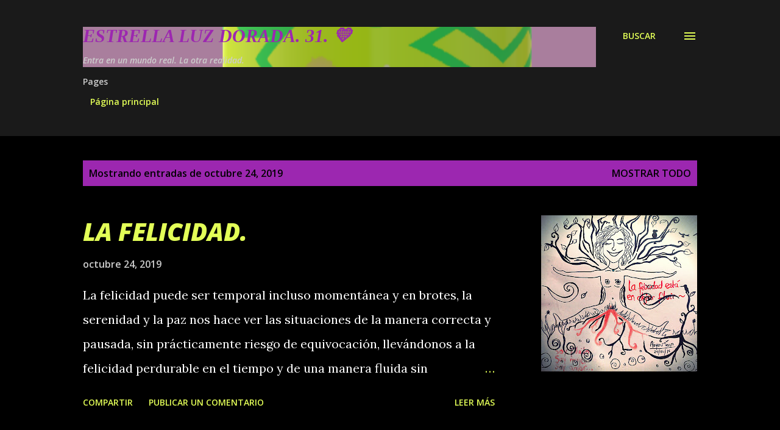

--- FILE ---
content_type: text/html; charset=UTF-8
request_url: https://maricmasi.blogspot.com/2019_10_24_archive.html
body_size: 71754
content:
<!DOCTYPE html>
<html dir='ltr' lang='es'>
<head>
<meta content='width=device-width, initial-scale=1' name='viewport'/>
<title>Estrella Luz Dorada. 31. 💛</title>
<meta content='text/html; charset=UTF-8' http-equiv='Content-Type'/>
<!-- Chrome, Firefox OS and Opera -->
<meta content='#000000' name='theme-color'/>
<!-- Windows Phone -->
<meta content='#000000' name='msapplication-navbutton-color'/>
<meta content='blogger' name='generator'/>
<link href='https://maricmasi.blogspot.com/favicon.ico' rel='icon' type='image/x-icon'/>
<link href='https://maricmasi.blogspot.com/2019_10_24_archive.html' rel='canonical'/>
<link rel="alternate" type="application/atom+xml" title="Estrella Luz Dorada. 31. 💛 - Atom" href="https://maricmasi.blogspot.com/feeds/posts/default" />
<link rel="alternate" type="application/rss+xml" title="Estrella Luz Dorada. 31. 💛 - RSS" href="https://maricmasi.blogspot.com/feeds/posts/default?alt=rss" />
<link rel="service.post" type="application/atom+xml" title="Estrella Luz Dorada. 31. 💛 - Atom" href="https://www.blogger.com/feeds/8019980838342100051/posts/default" />
<!--Can't find substitution for tag [blog.ieCssRetrofitLinks]-->
<meta content='Blog espiritual sanador, con la palabra escrita -poesía, relatos-. Y... premoniciones, Universo, salud. Aportes para el cuidado de Gaia.' name='description'/>
<meta content='https://maricmasi.blogspot.com/2019_10_24_archive.html' property='og:url'/>
<meta content='Estrella Luz Dorada. 31. 💛' property='og:title'/>
<meta content='Blog espiritual sanador, con la palabra escrita -poesía, relatos-. Y... premoniciones, Universo, salud. Aportes para el cuidado de Gaia.' property='og:description'/>
<meta content='https://lh3.googleusercontent.com/blogger_img_proxy/AEn0k_s0WKru_SZWwAX6Bs0yZEGWTfmkxbvwILdvOqkbiYsiwrRYVHmqH1MkLCkFifwTToTkvJQF0QYpTJt58vwB6UfwJqzEHIRhxVtJBN5uJ2xU6ujOfAAvwO6dIqKVcz9HJxdDv3gInkEjKfvrh4zq9r4HyyBJwQ=w1200-h630-p-k-no-nu' property='og:image'/>
<meta content='https://blogger.googleusercontent.com/img/b/R29vZ2xl/AVvXsEhHpzfc7yjmMNevyD_fkhmXiHOfQwV6yvkJ_tSQTK_OuieiUJxf-gYb1z8_g4emoq1Iol_Fu3K_IW39qYxxmDfEh7Q367gUlQ4vRtiwlZwTptWPM1BedozCMY5nW4y20f6xUSJmaoX4w3A/w1200-h630-p-k-no-nu/mujeres+como+diosas.jpg' property='og:image'/>
<style type='text/css'>@font-face{font-family:'Lora';font-style:normal;font-weight:400;font-display:swap;src:url(//fonts.gstatic.com/s/lora/v37/0QI6MX1D_JOuGQbT0gvTJPa787weuxJMkq18ndeYxZ2JTg.woff2)format('woff2');unicode-range:U+0460-052F,U+1C80-1C8A,U+20B4,U+2DE0-2DFF,U+A640-A69F,U+FE2E-FE2F;}@font-face{font-family:'Lora';font-style:normal;font-weight:400;font-display:swap;src:url(//fonts.gstatic.com/s/lora/v37/0QI6MX1D_JOuGQbT0gvTJPa787weuxJFkq18ndeYxZ2JTg.woff2)format('woff2');unicode-range:U+0301,U+0400-045F,U+0490-0491,U+04B0-04B1,U+2116;}@font-face{font-family:'Lora';font-style:normal;font-weight:400;font-display:swap;src:url(//fonts.gstatic.com/s/lora/v37/0QI6MX1D_JOuGQbT0gvTJPa787weuxI9kq18ndeYxZ2JTg.woff2)format('woff2');unicode-range:U+0302-0303,U+0305,U+0307-0308,U+0310,U+0312,U+0315,U+031A,U+0326-0327,U+032C,U+032F-0330,U+0332-0333,U+0338,U+033A,U+0346,U+034D,U+0391-03A1,U+03A3-03A9,U+03B1-03C9,U+03D1,U+03D5-03D6,U+03F0-03F1,U+03F4-03F5,U+2016-2017,U+2034-2038,U+203C,U+2040,U+2043,U+2047,U+2050,U+2057,U+205F,U+2070-2071,U+2074-208E,U+2090-209C,U+20D0-20DC,U+20E1,U+20E5-20EF,U+2100-2112,U+2114-2115,U+2117-2121,U+2123-214F,U+2190,U+2192,U+2194-21AE,U+21B0-21E5,U+21F1-21F2,U+21F4-2211,U+2213-2214,U+2216-22FF,U+2308-230B,U+2310,U+2319,U+231C-2321,U+2336-237A,U+237C,U+2395,U+239B-23B7,U+23D0,U+23DC-23E1,U+2474-2475,U+25AF,U+25B3,U+25B7,U+25BD,U+25C1,U+25CA,U+25CC,U+25FB,U+266D-266F,U+27C0-27FF,U+2900-2AFF,U+2B0E-2B11,U+2B30-2B4C,U+2BFE,U+3030,U+FF5B,U+FF5D,U+1D400-1D7FF,U+1EE00-1EEFF;}@font-face{font-family:'Lora';font-style:normal;font-weight:400;font-display:swap;src:url(//fonts.gstatic.com/s/lora/v37/0QI6MX1D_JOuGQbT0gvTJPa787weuxIvkq18ndeYxZ2JTg.woff2)format('woff2');unicode-range:U+0001-000C,U+000E-001F,U+007F-009F,U+20DD-20E0,U+20E2-20E4,U+2150-218F,U+2190,U+2192,U+2194-2199,U+21AF,U+21E6-21F0,U+21F3,U+2218-2219,U+2299,U+22C4-22C6,U+2300-243F,U+2440-244A,U+2460-24FF,U+25A0-27BF,U+2800-28FF,U+2921-2922,U+2981,U+29BF,U+29EB,U+2B00-2BFF,U+4DC0-4DFF,U+FFF9-FFFB,U+10140-1018E,U+10190-1019C,U+101A0,U+101D0-101FD,U+102E0-102FB,U+10E60-10E7E,U+1D2C0-1D2D3,U+1D2E0-1D37F,U+1F000-1F0FF,U+1F100-1F1AD,U+1F1E6-1F1FF,U+1F30D-1F30F,U+1F315,U+1F31C,U+1F31E,U+1F320-1F32C,U+1F336,U+1F378,U+1F37D,U+1F382,U+1F393-1F39F,U+1F3A7-1F3A8,U+1F3AC-1F3AF,U+1F3C2,U+1F3C4-1F3C6,U+1F3CA-1F3CE,U+1F3D4-1F3E0,U+1F3ED,U+1F3F1-1F3F3,U+1F3F5-1F3F7,U+1F408,U+1F415,U+1F41F,U+1F426,U+1F43F,U+1F441-1F442,U+1F444,U+1F446-1F449,U+1F44C-1F44E,U+1F453,U+1F46A,U+1F47D,U+1F4A3,U+1F4B0,U+1F4B3,U+1F4B9,U+1F4BB,U+1F4BF,U+1F4C8-1F4CB,U+1F4D6,U+1F4DA,U+1F4DF,U+1F4E3-1F4E6,U+1F4EA-1F4ED,U+1F4F7,U+1F4F9-1F4FB,U+1F4FD-1F4FE,U+1F503,U+1F507-1F50B,U+1F50D,U+1F512-1F513,U+1F53E-1F54A,U+1F54F-1F5FA,U+1F610,U+1F650-1F67F,U+1F687,U+1F68D,U+1F691,U+1F694,U+1F698,U+1F6AD,U+1F6B2,U+1F6B9-1F6BA,U+1F6BC,U+1F6C6-1F6CF,U+1F6D3-1F6D7,U+1F6E0-1F6EA,U+1F6F0-1F6F3,U+1F6F7-1F6FC,U+1F700-1F7FF,U+1F800-1F80B,U+1F810-1F847,U+1F850-1F859,U+1F860-1F887,U+1F890-1F8AD,U+1F8B0-1F8BB,U+1F8C0-1F8C1,U+1F900-1F90B,U+1F93B,U+1F946,U+1F984,U+1F996,U+1F9E9,U+1FA00-1FA6F,U+1FA70-1FA7C,U+1FA80-1FA89,U+1FA8F-1FAC6,U+1FACE-1FADC,U+1FADF-1FAE9,U+1FAF0-1FAF8,U+1FB00-1FBFF;}@font-face{font-family:'Lora';font-style:normal;font-weight:400;font-display:swap;src:url(//fonts.gstatic.com/s/lora/v37/0QI6MX1D_JOuGQbT0gvTJPa787weuxJOkq18ndeYxZ2JTg.woff2)format('woff2');unicode-range:U+0102-0103,U+0110-0111,U+0128-0129,U+0168-0169,U+01A0-01A1,U+01AF-01B0,U+0300-0301,U+0303-0304,U+0308-0309,U+0323,U+0329,U+1EA0-1EF9,U+20AB;}@font-face{font-family:'Lora';font-style:normal;font-weight:400;font-display:swap;src:url(//fonts.gstatic.com/s/lora/v37/0QI6MX1D_JOuGQbT0gvTJPa787weuxJPkq18ndeYxZ2JTg.woff2)format('woff2');unicode-range:U+0100-02BA,U+02BD-02C5,U+02C7-02CC,U+02CE-02D7,U+02DD-02FF,U+0304,U+0308,U+0329,U+1D00-1DBF,U+1E00-1E9F,U+1EF2-1EFF,U+2020,U+20A0-20AB,U+20AD-20C0,U+2113,U+2C60-2C7F,U+A720-A7FF;}@font-face{font-family:'Lora';font-style:normal;font-weight:400;font-display:swap;src:url(//fonts.gstatic.com/s/lora/v37/0QI6MX1D_JOuGQbT0gvTJPa787weuxJBkq18ndeYxZ0.woff2)format('woff2');unicode-range:U+0000-00FF,U+0131,U+0152-0153,U+02BB-02BC,U+02C6,U+02DA,U+02DC,U+0304,U+0308,U+0329,U+2000-206F,U+20AC,U+2122,U+2191,U+2193,U+2212,U+2215,U+FEFF,U+FFFD;}@font-face{font-family:'Open Sans';font-style:italic;font-weight:600;font-stretch:100%;font-display:swap;src:url(//fonts.gstatic.com/s/opensans/v44/memtYaGs126MiZpBA-UFUIcVXSCEkx2cmqvXlWqWtE6FxZCJgvAQ.woff2)format('woff2');unicode-range:U+0460-052F,U+1C80-1C8A,U+20B4,U+2DE0-2DFF,U+A640-A69F,U+FE2E-FE2F;}@font-face{font-family:'Open Sans';font-style:italic;font-weight:600;font-stretch:100%;font-display:swap;src:url(//fonts.gstatic.com/s/opensans/v44/memtYaGs126MiZpBA-UFUIcVXSCEkx2cmqvXlWqWvU6FxZCJgvAQ.woff2)format('woff2');unicode-range:U+0301,U+0400-045F,U+0490-0491,U+04B0-04B1,U+2116;}@font-face{font-family:'Open Sans';font-style:italic;font-weight:600;font-stretch:100%;font-display:swap;src:url(//fonts.gstatic.com/s/opensans/v44/memtYaGs126MiZpBA-UFUIcVXSCEkx2cmqvXlWqWtU6FxZCJgvAQ.woff2)format('woff2');unicode-range:U+1F00-1FFF;}@font-face{font-family:'Open Sans';font-style:italic;font-weight:600;font-stretch:100%;font-display:swap;src:url(//fonts.gstatic.com/s/opensans/v44/memtYaGs126MiZpBA-UFUIcVXSCEkx2cmqvXlWqWuk6FxZCJgvAQ.woff2)format('woff2');unicode-range:U+0370-0377,U+037A-037F,U+0384-038A,U+038C,U+038E-03A1,U+03A3-03FF;}@font-face{font-family:'Open Sans';font-style:italic;font-weight:600;font-stretch:100%;font-display:swap;src:url(//fonts.gstatic.com/s/opensans/v44/memtYaGs126MiZpBA-UFUIcVXSCEkx2cmqvXlWqWu06FxZCJgvAQ.woff2)format('woff2');unicode-range:U+0307-0308,U+0590-05FF,U+200C-2010,U+20AA,U+25CC,U+FB1D-FB4F;}@font-face{font-family:'Open Sans';font-style:italic;font-weight:600;font-stretch:100%;font-display:swap;src:url(//fonts.gstatic.com/s/opensans/v44/memtYaGs126MiZpBA-UFUIcVXSCEkx2cmqvXlWqWxU6FxZCJgvAQ.woff2)format('woff2');unicode-range:U+0302-0303,U+0305,U+0307-0308,U+0310,U+0312,U+0315,U+031A,U+0326-0327,U+032C,U+032F-0330,U+0332-0333,U+0338,U+033A,U+0346,U+034D,U+0391-03A1,U+03A3-03A9,U+03B1-03C9,U+03D1,U+03D5-03D6,U+03F0-03F1,U+03F4-03F5,U+2016-2017,U+2034-2038,U+203C,U+2040,U+2043,U+2047,U+2050,U+2057,U+205F,U+2070-2071,U+2074-208E,U+2090-209C,U+20D0-20DC,U+20E1,U+20E5-20EF,U+2100-2112,U+2114-2115,U+2117-2121,U+2123-214F,U+2190,U+2192,U+2194-21AE,U+21B0-21E5,U+21F1-21F2,U+21F4-2211,U+2213-2214,U+2216-22FF,U+2308-230B,U+2310,U+2319,U+231C-2321,U+2336-237A,U+237C,U+2395,U+239B-23B7,U+23D0,U+23DC-23E1,U+2474-2475,U+25AF,U+25B3,U+25B7,U+25BD,U+25C1,U+25CA,U+25CC,U+25FB,U+266D-266F,U+27C0-27FF,U+2900-2AFF,U+2B0E-2B11,U+2B30-2B4C,U+2BFE,U+3030,U+FF5B,U+FF5D,U+1D400-1D7FF,U+1EE00-1EEFF;}@font-face{font-family:'Open Sans';font-style:italic;font-weight:600;font-stretch:100%;font-display:swap;src:url(//fonts.gstatic.com/s/opensans/v44/memtYaGs126MiZpBA-UFUIcVXSCEkx2cmqvXlWqW106FxZCJgvAQ.woff2)format('woff2');unicode-range:U+0001-000C,U+000E-001F,U+007F-009F,U+20DD-20E0,U+20E2-20E4,U+2150-218F,U+2190,U+2192,U+2194-2199,U+21AF,U+21E6-21F0,U+21F3,U+2218-2219,U+2299,U+22C4-22C6,U+2300-243F,U+2440-244A,U+2460-24FF,U+25A0-27BF,U+2800-28FF,U+2921-2922,U+2981,U+29BF,U+29EB,U+2B00-2BFF,U+4DC0-4DFF,U+FFF9-FFFB,U+10140-1018E,U+10190-1019C,U+101A0,U+101D0-101FD,U+102E0-102FB,U+10E60-10E7E,U+1D2C0-1D2D3,U+1D2E0-1D37F,U+1F000-1F0FF,U+1F100-1F1AD,U+1F1E6-1F1FF,U+1F30D-1F30F,U+1F315,U+1F31C,U+1F31E,U+1F320-1F32C,U+1F336,U+1F378,U+1F37D,U+1F382,U+1F393-1F39F,U+1F3A7-1F3A8,U+1F3AC-1F3AF,U+1F3C2,U+1F3C4-1F3C6,U+1F3CA-1F3CE,U+1F3D4-1F3E0,U+1F3ED,U+1F3F1-1F3F3,U+1F3F5-1F3F7,U+1F408,U+1F415,U+1F41F,U+1F426,U+1F43F,U+1F441-1F442,U+1F444,U+1F446-1F449,U+1F44C-1F44E,U+1F453,U+1F46A,U+1F47D,U+1F4A3,U+1F4B0,U+1F4B3,U+1F4B9,U+1F4BB,U+1F4BF,U+1F4C8-1F4CB,U+1F4D6,U+1F4DA,U+1F4DF,U+1F4E3-1F4E6,U+1F4EA-1F4ED,U+1F4F7,U+1F4F9-1F4FB,U+1F4FD-1F4FE,U+1F503,U+1F507-1F50B,U+1F50D,U+1F512-1F513,U+1F53E-1F54A,U+1F54F-1F5FA,U+1F610,U+1F650-1F67F,U+1F687,U+1F68D,U+1F691,U+1F694,U+1F698,U+1F6AD,U+1F6B2,U+1F6B9-1F6BA,U+1F6BC,U+1F6C6-1F6CF,U+1F6D3-1F6D7,U+1F6E0-1F6EA,U+1F6F0-1F6F3,U+1F6F7-1F6FC,U+1F700-1F7FF,U+1F800-1F80B,U+1F810-1F847,U+1F850-1F859,U+1F860-1F887,U+1F890-1F8AD,U+1F8B0-1F8BB,U+1F8C0-1F8C1,U+1F900-1F90B,U+1F93B,U+1F946,U+1F984,U+1F996,U+1F9E9,U+1FA00-1FA6F,U+1FA70-1FA7C,U+1FA80-1FA89,U+1FA8F-1FAC6,U+1FACE-1FADC,U+1FADF-1FAE9,U+1FAF0-1FAF8,U+1FB00-1FBFF;}@font-face{font-family:'Open Sans';font-style:italic;font-weight:600;font-stretch:100%;font-display:swap;src:url(//fonts.gstatic.com/s/opensans/v44/memtYaGs126MiZpBA-UFUIcVXSCEkx2cmqvXlWqWtk6FxZCJgvAQ.woff2)format('woff2');unicode-range:U+0102-0103,U+0110-0111,U+0128-0129,U+0168-0169,U+01A0-01A1,U+01AF-01B0,U+0300-0301,U+0303-0304,U+0308-0309,U+0323,U+0329,U+1EA0-1EF9,U+20AB;}@font-face{font-family:'Open Sans';font-style:italic;font-weight:600;font-stretch:100%;font-display:swap;src:url(//fonts.gstatic.com/s/opensans/v44/memtYaGs126MiZpBA-UFUIcVXSCEkx2cmqvXlWqWt06FxZCJgvAQ.woff2)format('woff2');unicode-range:U+0100-02BA,U+02BD-02C5,U+02C7-02CC,U+02CE-02D7,U+02DD-02FF,U+0304,U+0308,U+0329,U+1D00-1DBF,U+1E00-1E9F,U+1EF2-1EFF,U+2020,U+20A0-20AB,U+20AD-20C0,U+2113,U+2C60-2C7F,U+A720-A7FF;}@font-face{font-family:'Open Sans';font-style:italic;font-weight:600;font-stretch:100%;font-display:swap;src:url(//fonts.gstatic.com/s/opensans/v44/memtYaGs126MiZpBA-UFUIcVXSCEkx2cmqvXlWqWuU6FxZCJgg.woff2)format('woff2');unicode-range:U+0000-00FF,U+0131,U+0152-0153,U+02BB-02BC,U+02C6,U+02DA,U+02DC,U+0304,U+0308,U+0329,U+2000-206F,U+20AC,U+2122,U+2191,U+2193,U+2212,U+2215,U+FEFF,U+FFFD;}@font-face{font-family:'Open Sans';font-style:italic;font-weight:800;font-stretch:100%;font-display:swap;src:url(//fonts.gstatic.com/s/opensans/v44/memtYaGs126MiZpBA-UFUIcVXSCEkx2cmqvXlWqWtE6FxZCJgvAQ.woff2)format('woff2');unicode-range:U+0460-052F,U+1C80-1C8A,U+20B4,U+2DE0-2DFF,U+A640-A69F,U+FE2E-FE2F;}@font-face{font-family:'Open Sans';font-style:italic;font-weight:800;font-stretch:100%;font-display:swap;src:url(//fonts.gstatic.com/s/opensans/v44/memtYaGs126MiZpBA-UFUIcVXSCEkx2cmqvXlWqWvU6FxZCJgvAQ.woff2)format('woff2');unicode-range:U+0301,U+0400-045F,U+0490-0491,U+04B0-04B1,U+2116;}@font-face{font-family:'Open Sans';font-style:italic;font-weight:800;font-stretch:100%;font-display:swap;src:url(//fonts.gstatic.com/s/opensans/v44/memtYaGs126MiZpBA-UFUIcVXSCEkx2cmqvXlWqWtU6FxZCJgvAQ.woff2)format('woff2');unicode-range:U+1F00-1FFF;}@font-face{font-family:'Open Sans';font-style:italic;font-weight:800;font-stretch:100%;font-display:swap;src:url(//fonts.gstatic.com/s/opensans/v44/memtYaGs126MiZpBA-UFUIcVXSCEkx2cmqvXlWqWuk6FxZCJgvAQ.woff2)format('woff2');unicode-range:U+0370-0377,U+037A-037F,U+0384-038A,U+038C,U+038E-03A1,U+03A3-03FF;}@font-face{font-family:'Open Sans';font-style:italic;font-weight:800;font-stretch:100%;font-display:swap;src:url(//fonts.gstatic.com/s/opensans/v44/memtYaGs126MiZpBA-UFUIcVXSCEkx2cmqvXlWqWu06FxZCJgvAQ.woff2)format('woff2');unicode-range:U+0307-0308,U+0590-05FF,U+200C-2010,U+20AA,U+25CC,U+FB1D-FB4F;}@font-face{font-family:'Open Sans';font-style:italic;font-weight:800;font-stretch:100%;font-display:swap;src:url(//fonts.gstatic.com/s/opensans/v44/memtYaGs126MiZpBA-UFUIcVXSCEkx2cmqvXlWqWxU6FxZCJgvAQ.woff2)format('woff2');unicode-range:U+0302-0303,U+0305,U+0307-0308,U+0310,U+0312,U+0315,U+031A,U+0326-0327,U+032C,U+032F-0330,U+0332-0333,U+0338,U+033A,U+0346,U+034D,U+0391-03A1,U+03A3-03A9,U+03B1-03C9,U+03D1,U+03D5-03D6,U+03F0-03F1,U+03F4-03F5,U+2016-2017,U+2034-2038,U+203C,U+2040,U+2043,U+2047,U+2050,U+2057,U+205F,U+2070-2071,U+2074-208E,U+2090-209C,U+20D0-20DC,U+20E1,U+20E5-20EF,U+2100-2112,U+2114-2115,U+2117-2121,U+2123-214F,U+2190,U+2192,U+2194-21AE,U+21B0-21E5,U+21F1-21F2,U+21F4-2211,U+2213-2214,U+2216-22FF,U+2308-230B,U+2310,U+2319,U+231C-2321,U+2336-237A,U+237C,U+2395,U+239B-23B7,U+23D0,U+23DC-23E1,U+2474-2475,U+25AF,U+25B3,U+25B7,U+25BD,U+25C1,U+25CA,U+25CC,U+25FB,U+266D-266F,U+27C0-27FF,U+2900-2AFF,U+2B0E-2B11,U+2B30-2B4C,U+2BFE,U+3030,U+FF5B,U+FF5D,U+1D400-1D7FF,U+1EE00-1EEFF;}@font-face{font-family:'Open Sans';font-style:italic;font-weight:800;font-stretch:100%;font-display:swap;src:url(//fonts.gstatic.com/s/opensans/v44/memtYaGs126MiZpBA-UFUIcVXSCEkx2cmqvXlWqW106FxZCJgvAQ.woff2)format('woff2');unicode-range:U+0001-000C,U+000E-001F,U+007F-009F,U+20DD-20E0,U+20E2-20E4,U+2150-218F,U+2190,U+2192,U+2194-2199,U+21AF,U+21E6-21F0,U+21F3,U+2218-2219,U+2299,U+22C4-22C6,U+2300-243F,U+2440-244A,U+2460-24FF,U+25A0-27BF,U+2800-28FF,U+2921-2922,U+2981,U+29BF,U+29EB,U+2B00-2BFF,U+4DC0-4DFF,U+FFF9-FFFB,U+10140-1018E,U+10190-1019C,U+101A0,U+101D0-101FD,U+102E0-102FB,U+10E60-10E7E,U+1D2C0-1D2D3,U+1D2E0-1D37F,U+1F000-1F0FF,U+1F100-1F1AD,U+1F1E6-1F1FF,U+1F30D-1F30F,U+1F315,U+1F31C,U+1F31E,U+1F320-1F32C,U+1F336,U+1F378,U+1F37D,U+1F382,U+1F393-1F39F,U+1F3A7-1F3A8,U+1F3AC-1F3AF,U+1F3C2,U+1F3C4-1F3C6,U+1F3CA-1F3CE,U+1F3D4-1F3E0,U+1F3ED,U+1F3F1-1F3F3,U+1F3F5-1F3F7,U+1F408,U+1F415,U+1F41F,U+1F426,U+1F43F,U+1F441-1F442,U+1F444,U+1F446-1F449,U+1F44C-1F44E,U+1F453,U+1F46A,U+1F47D,U+1F4A3,U+1F4B0,U+1F4B3,U+1F4B9,U+1F4BB,U+1F4BF,U+1F4C8-1F4CB,U+1F4D6,U+1F4DA,U+1F4DF,U+1F4E3-1F4E6,U+1F4EA-1F4ED,U+1F4F7,U+1F4F9-1F4FB,U+1F4FD-1F4FE,U+1F503,U+1F507-1F50B,U+1F50D,U+1F512-1F513,U+1F53E-1F54A,U+1F54F-1F5FA,U+1F610,U+1F650-1F67F,U+1F687,U+1F68D,U+1F691,U+1F694,U+1F698,U+1F6AD,U+1F6B2,U+1F6B9-1F6BA,U+1F6BC,U+1F6C6-1F6CF,U+1F6D3-1F6D7,U+1F6E0-1F6EA,U+1F6F0-1F6F3,U+1F6F7-1F6FC,U+1F700-1F7FF,U+1F800-1F80B,U+1F810-1F847,U+1F850-1F859,U+1F860-1F887,U+1F890-1F8AD,U+1F8B0-1F8BB,U+1F8C0-1F8C1,U+1F900-1F90B,U+1F93B,U+1F946,U+1F984,U+1F996,U+1F9E9,U+1FA00-1FA6F,U+1FA70-1FA7C,U+1FA80-1FA89,U+1FA8F-1FAC6,U+1FACE-1FADC,U+1FADF-1FAE9,U+1FAF0-1FAF8,U+1FB00-1FBFF;}@font-face{font-family:'Open Sans';font-style:italic;font-weight:800;font-stretch:100%;font-display:swap;src:url(//fonts.gstatic.com/s/opensans/v44/memtYaGs126MiZpBA-UFUIcVXSCEkx2cmqvXlWqWtk6FxZCJgvAQ.woff2)format('woff2');unicode-range:U+0102-0103,U+0110-0111,U+0128-0129,U+0168-0169,U+01A0-01A1,U+01AF-01B0,U+0300-0301,U+0303-0304,U+0308-0309,U+0323,U+0329,U+1EA0-1EF9,U+20AB;}@font-face{font-family:'Open Sans';font-style:italic;font-weight:800;font-stretch:100%;font-display:swap;src:url(//fonts.gstatic.com/s/opensans/v44/memtYaGs126MiZpBA-UFUIcVXSCEkx2cmqvXlWqWt06FxZCJgvAQ.woff2)format('woff2');unicode-range:U+0100-02BA,U+02BD-02C5,U+02C7-02CC,U+02CE-02D7,U+02DD-02FF,U+0304,U+0308,U+0329,U+1D00-1DBF,U+1E00-1E9F,U+1EF2-1EFF,U+2020,U+20A0-20AB,U+20AD-20C0,U+2113,U+2C60-2C7F,U+A720-A7FF;}@font-face{font-family:'Open Sans';font-style:italic;font-weight:800;font-stretch:100%;font-display:swap;src:url(//fonts.gstatic.com/s/opensans/v44/memtYaGs126MiZpBA-UFUIcVXSCEkx2cmqvXlWqWuU6FxZCJgg.woff2)format('woff2');unicode-range:U+0000-00FF,U+0131,U+0152-0153,U+02BB-02BC,U+02C6,U+02DA,U+02DC,U+0304,U+0308,U+0329,U+2000-206F,U+20AC,U+2122,U+2191,U+2193,U+2212,U+2215,U+FEFF,U+FFFD;}@font-face{font-family:'Open Sans';font-style:normal;font-weight:400;font-stretch:100%;font-display:swap;src:url(//fonts.gstatic.com/s/opensans/v44/memvYaGs126MiZpBA-UvWbX2vVnXBbObj2OVTSKmu0SC55K5gw.woff2)format('woff2');unicode-range:U+0460-052F,U+1C80-1C8A,U+20B4,U+2DE0-2DFF,U+A640-A69F,U+FE2E-FE2F;}@font-face{font-family:'Open Sans';font-style:normal;font-weight:400;font-stretch:100%;font-display:swap;src:url(//fonts.gstatic.com/s/opensans/v44/memvYaGs126MiZpBA-UvWbX2vVnXBbObj2OVTSumu0SC55K5gw.woff2)format('woff2');unicode-range:U+0301,U+0400-045F,U+0490-0491,U+04B0-04B1,U+2116;}@font-face{font-family:'Open Sans';font-style:normal;font-weight:400;font-stretch:100%;font-display:swap;src:url(//fonts.gstatic.com/s/opensans/v44/memvYaGs126MiZpBA-UvWbX2vVnXBbObj2OVTSOmu0SC55K5gw.woff2)format('woff2');unicode-range:U+1F00-1FFF;}@font-face{font-family:'Open Sans';font-style:normal;font-weight:400;font-stretch:100%;font-display:swap;src:url(//fonts.gstatic.com/s/opensans/v44/memvYaGs126MiZpBA-UvWbX2vVnXBbObj2OVTSymu0SC55K5gw.woff2)format('woff2');unicode-range:U+0370-0377,U+037A-037F,U+0384-038A,U+038C,U+038E-03A1,U+03A3-03FF;}@font-face{font-family:'Open Sans';font-style:normal;font-weight:400;font-stretch:100%;font-display:swap;src:url(//fonts.gstatic.com/s/opensans/v44/memvYaGs126MiZpBA-UvWbX2vVnXBbObj2OVTS2mu0SC55K5gw.woff2)format('woff2');unicode-range:U+0307-0308,U+0590-05FF,U+200C-2010,U+20AA,U+25CC,U+FB1D-FB4F;}@font-face{font-family:'Open Sans';font-style:normal;font-weight:400;font-stretch:100%;font-display:swap;src:url(//fonts.gstatic.com/s/opensans/v44/memvYaGs126MiZpBA-UvWbX2vVnXBbObj2OVTVOmu0SC55K5gw.woff2)format('woff2');unicode-range:U+0302-0303,U+0305,U+0307-0308,U+0310,U+0312,U+0315,U+031A,U+0326-0327,U+032C,U+032F-0330,U+0332-0333,U+0338,U+033A,U+0346,U+034D,U+0391-03A1,U+03A3-03A9,U+03B1-03C9,U+03D1,U+03D5-03D6,U+03F0-03F1,U+03F4-03F5,U+2016-2017,U+2034-2038,U+203C,U+2040,U+2043,U+2047,U+2050,U+2057,U+205F,U+2070-2071,U+2074-208E,U+2090-209C,U+20D0-20DC,U+20E1,U+20E5-20EF,U+2100-2112,U+2114-2115,U+2117-2121,U+2123-214F,U+2190,U+2192,U+2194-21AE,U+21B0-21E5,U+21F1-21F2,U+21F4-2211,U+2213-2214,U+2216-22FF,U+2308-230B,U+2310,U+2319,U+231C-2321,U+2336-237A,U+237C,U+2395,U+239B-23B7,U+23D0,U+23DC-23E1,U+2474-2475,U+25AF,U+25B3,U+25B7,U+25BD,U+25C1,U+25CA,U+25CC,U+25FB,U+266D-266F,U+27C0-27FF,U+2900-2AFF,U+2B0E-2B11,U+2B30-2B4C,U+2BFE,U+3030,U+FF5B,U+FF5D,U+1D400-1D7FF,U+1EE00-1EEFF;}@font-face{font-family:'Open Sans';font-style:normal;font-weight:400;font-stretch:100%;font-display:swap;src:url(//fonts.gstatic.com/s/opensans/v44/memvYaGs126MiZpBA-UvWbX2vVnXBbObj2OVTUGmu0SC55K5gw.woff2)format('woff2');unicode-range:U+0001-000C,U+000E-001F,U+007F-009F,U+20DD-20E0,U+20E2-20E4,U+2150-218F,U+2190,U+2192,U+2194-2199,U+21AF,U+21E6-21F0,U+21F3,U+2218-2219,U+2299,U+22C4-22C6,U+2300-243F,U+2440-244A,U+2460-24FF,U+25A0-27BF,U+2800-28FF,U+2921-2922,U+2981,U+29BF,U+29EB,U+2B00-2BFF,U+4DC0-4DFF,U+FFF9-FFFB,U+10140-1018E,U+10190-1019C,U+101A0,U+101D0-101FD,U+102E0-102FB,U+10E60-10E7E,U+1D2C0-1D2D3,U+1D2E0-1D37F,U+1F000-1F0FF,U+1F100-1F1AD,U+1F1E6-1F1FF,U+1F30D-1F30F,U+1F315,U+1F31C,U+1F31E,U+1F320-1F32C,U+1F336,U+1F378,U+1F37D,U+1F382,U+1F393-1F39F,U+1F3A7-1F3A8,U+1F3AC-1F3AF,U+1F3C2,U+1F3C4-1F3C6,U+1F3CA-1F3CE,U+1F3D4-1F3E0,U+1F3ED,U+1F3F1-1F3F3,U+1F3F5-1F3F7,U+1F408,U+1F415,U+1F41F,U+1F426,U+1F43F,U+1F441-1F442,U+1F444,U+1F446-1F449,U+1F44C-1F44E,U+1F453,U+1F46A,U+1F47D,U+1F4A3,U+1F4B0,U+1F4B3,U+1F4B9,U+1F4BB,U+1F4BF,U+1F4C8-1F4CB,U+1F4D6,U+1F4DA,U+1F4DF,U+1F4E3-1F4E6,U+1F4EA-1F4ED,U+1F4F7,U+1F4F9-1F4FB,U+1F4FD-1F4FE,U+1F503,U+1F507-1F50B,U+1F50D,U+1F512-1F513,U+1F53E-1F54A,U+1F54F-1F5FA,U+1F610,U+1F650-1F67F,U+1F687,U+1F68D,U+1F691,U+1F694,U+1F698,U+1F6AD,U+1F6B2,U+1F6B9-1F6BA,U+1F6BC,U+1F6C6-1F6CF,U+1F6D3-1F6D7,U+1F6E0-1F6EA,U+1F6F0-1F6F3,U+1F6F7-1F6FC,U+1F700-1F7FF,U+1F800-1F80B,U+1F810-1F847,U+1F850-1F859,U+1F860-1F887,U+1F890-1F8AD,U+1F8B0-1F8BB,U+1F8C0-1F8C1,U+1F900-1F90B,U+1F93B,U+1F946,U+1F984,U+1F996,U+1F9E9,U+1FA00-1FA6F,U+1FA70-1FA7C,U+1FA80-1FA89,U+1FA8F-1FAC6,U+1FACE-1FADC,U+1FADF-1FAE9,U+1FAF0-1FAF8,U+1FB00-1FBFF;}@font-face{font-family:'Open Sans';font-style:normal;font-weight:400;font-stretch:100%;font-display:swap;src:url(//fonts.gstatic.com/s/opensans/v44/memvYaGs126MiZpBA-UvWbX2vVnXBbObj2OVTSCmu0SC55K5gw.woff2)format('woff2');unicode-range:U+0102-0103,U+0110-0111,U+0128-0129,U+0168-0169,U+01A0-01A1,U+01AF-01B0,U+0300-0301,U+0303-0304,U+0308-0309,U+0323,U+0329,U+1EA0-1EF9,U+20AB;}@font-face{font-family:'Open Sans';font-style:normal;font-weight:400;font-stretch:100%;font-display:swap;src:url(//fonts.gstatic.com/s/opensans/v44/memvYaGs126MiZpBA-UvWbX2vVnXBbObj2OVTSGmu0SC55K5gw.woff2)format('woff2');unicode-range:U+0100-02BA,U+02BD-02C5,U+02C7-02CC,U+02CE-02D7,U+02DD-02FF,U+0304,U+0308,U+0329,U+1D00-1DBF,U+1E00-1E9F,U+1EF2-1EFF,U+2020,U+20A0-20AB,U+20AD-20C0,U+2113,U+2C60-2C7F,U+A720-A7FF;}@font-face{font-family:'Open Sans';font-style:normal;font-weight:400;font-stretch:100%;font-display:swap;src:url(//fonts.gstatic.com/s/opensans/v44/memvYaGs126MiZpBA-UvWbX2vVnXBbObj2OVTS-mu0SC55I.woff2)format('woff2');unicode-range:U+0000-00FF,U+0131,U+0152-0153,U+02BB-02BC,U+02C6,U+02DA,U+02DC,U+0304,U+0308,U+0329,U+2000-206F,U+20AC,U+2122,U+2191,U+2193,U+2212,U+2215,U+FEFF,U+FFFD;}@font-face{font-family:'Open Sans';font-style:normal;font-weight:600;font-stretch:100%;font-display:swap;src:url(//fonts.gstatic.com/s/opensans/v44/memvYaGs126MiZpBA-UvWbX2vVnXBbObj2OVTSKmu0SC55K5gw.woff2)format('woff2');unicode-range:U+0460-052F,U+1C80-1C8A,U+20B4,U+2DE0-2DFF,U+A640-A69F,U+FE2E-FE2F;}@font-face{font-family:'Open Sans';font-style:normal;font-weight:600;font-stretch:100%;font-display:swap;src:url(//fonts.gstatic.com/s/opensans/v44/memvYaGs126MiZpBA-UvWbX2vVnXBbObj2OVTSumu0SC55K5gw.woff2)format('woff2');unicode-range:U+0301,U+0400-045F,U+0490-0491,U+04B0-04B1,U+2116;}@font-face{font-family:'Open Sans';font-style:normal;font-weight:600;font-stretch:100%;font-display:swap;src:url(//fonts.gstatic.com/s/opensans/v44/memvYaGs126MiZpBA-UvWbX2vVnXBbObj2OVTSOmu0SC55K5gw.woff2)format('woff2');unicode-range:U+1F00-1FFF;}@font-face{font-family:'Open Sans';font-style:normal;font-weight:600;font-stretch:100%;font-display:swap;src:url(//fonts.gstatic.com/s/opensans/v44/memvYaGs126MiZpBA-UvWbX2vVnXBbObj2OVTSymu0SC55K5gw.woff2)format('woff2');unicode-range:U+0370-0377,U+037A-037F,U+0384-038A,U+038C,U+038E-03A1,U+03A3-03FF;}@font-face{font-family:'Open Sans';font-style:normal;font-weight:600;font-stretch:100%;font-display:swap;src:url(//fonts.gstatic.com/s/opensans/v44/memvYaGs126MiZpBA-UvWbX2vVnXBbObj2OVTS2mu0SC55K5gw.woff2)format('woff2');unicode-range:U+0307-0308,U+0590-05FF,U+200C-2010,U+20AA,U+25CC,U+FB1D-FB4F;}@font-face{font-family:'Open Sans';font-style:normal;font-weight:600;font-stretch:100%;font-display:swap;src:url(//fonts.gstatic.com/s/opensans/v44/memvYaGs126MiZpBA-UvWbX2vVnXBbObj2OVTVOmu0SC55K5gw.woff2)format('woff2');unicode-range:U+0302-0303,U+0305,U+0307-0308,U+0310,U+0312,U+0315,U+031A,U+0326-0327,U+032C,U+032F-0330,U+0332-0333,U+0338,U+033A,U+0346,U+034D,U+0391-03A1,U+03A3-03A9,U+03B1-03C9,U+03D1,U+03D5-03D6,U+03F0-03F1,U+03F4-03F5,U+2016-2017,U+2034-2038,U+203C,U+2040,U+2043,U+2047,U+2050,U+2057,U+205F,U+2070-2071,U+2074-208E,U+2090-209C,U+20D0-20DC,U+20E1,U+20E5-20EF,U+2100-2112,U+2114-2115,U+2117-2121,U+2123-214F,U+2190,U+2192,U+2194-21AE,U+21B0-21E5,U+21F1-21F2,U+21F4-2211,U+2213-2214,U+2216-22FF,U+2308-230B,U+2310,U+2319,U+231C-2321,U+2336-237A,U+237C,U+2395,U+239B-23B7,U+23D0,U+23DC-23E1,U+2474-2475,U+25AF,U+25B3,U+25B7,U+25BD,U+25C1,U+25CA,U+25CC,U+25FB,U+266D-266F,U+27C0-27FF,U+2900-2AFF,U+2B0E-2B11,U+2B30-2B4C,U+2BFE,U+3030,U+FF5B,U+FF5D,U+1D400-1D7FF,U+1EE00-1EEFF;}@font-face{font-family:'Open Sans';font-style:normal;font-weight:600;font-stretch:100%;font-display:swap;src:url(//fonts.gstatic.com/s/opensans/v44/memvYaGs126MiZpBA-UvWbX2vVnXBbObj2OVTUGmu0SC55K5gw.woff2)format('woff2');unicode-range:U+0001-000C,U+000E-001F,U+007F-009F,U+20DD-20E0,U+20E2-20E4,U+2150-218F,U+2190,U+2192,U+2194-2199,U+21AF,U+21E6-21F0,U+21F3,U+2218-2219,U+2299,U+22C4-22C6,U+2300-243F,U+2440-244A,U+2460-24FF,U+25A0-27BF,U+2800-28FF,U+2921-2922,U+2981,U+29BF,U+29EB,U+2B00-2BFF,U+4DC0-4DFF,U+FFF9-FFFB,U+10140-1018E,U+10190-1019C,U+101A0,U+101D0-101FD,U+102E0-102FB,U+10E60-10E7E,U+1D2C0-1D2D3,U+1D2E0-1D37F,U+1F000-1F0FF,U+1F100-1F1AD,U+1F1E6-1F1FF,U+1F30D-1F30F,U+1F315,U+1F31C,U+1F31E,U+1F320-1F32C,U+1F336,U+1F378,U+1F37D,U+1F382,U+1F393-1F39F,U+1F3A7-1F3A8,U+1F3AC-1F3AF,U+1F3C2,U+1F3C4-1F3C6,U+1F3CA-1F3CE,U+1F3D4-1F3E0,U+1F3ED,U+1F3F1-1F3F3,U+1F3F5-1F3F7,U+1F408,U+1F415,U+1F41F,U+1F426,U+1F43F,U+1F441-1F442,U+1F444,U+1F446-1F449,U+1F44C-1F44E,U+1F453,U+1F46A,U+1F47D,U+1F4A3,U+1F4B0,U+1F4B3,U+1F4B9,U+1F4BB,U+1F4BF,U+1F4C8-1F4CB,U+1F4D6,U+1F4DA,U+1F4DF,U+1F4E3-1F4E6,U+1F4EA-1F4ED,U+1F4F7,U+1F4F9-1F4FB,U+1F4FD-1F4FE,U+1F503,U+1F507-1F50B,U+1F50D,U+1F512-1F513,U+1F53E-1F54A,U+1F54F-1F5FA,U+1F610,U+1F650-1F67F,U+1F687,U+1F68D,U+1F691,U+1F694,U+1F698,U+1F6AD,U+1F6B2,U+1F6B9-1F6BA,U+1F6BC,U+1F6C6-1F6CF,U+1F6D3-1F6D7,U+1F6E0-1F6EA,U+1F6F0-1F6F3,U+1F6F7-1F6FC,U+1F700-1F7FF,U+1F800-1F80B,U+1F810-1F847,U+1F850-1F859,U+1F860-1F887,U+1F890-1F8AD,U+1F8B0-1F8BB,U+1F8C0-1F8C1,U+1F900-1F90B,U+1F93B,U+1F946,U+1F984,U+1F996,U+1F9E9,U+1FA00-1FA6F,U+1FA70-1FA7C,U+1FA80-1FA89,U+1FA8F-1FAC6,U+1FACE-1FADC,U+1FADF-1FAE9,U+1FAF0-1FAF8,U+1FB00-1FBFF;}@font-face{font-family:'Open Sans';font-style:normal;font-weight:600;font-stretch:100%;font-display:swap;src:url(//fonts.gstatic.com/s/opensans/v44/memvYaGs126MiZpBA-UvWbX2vVnXBbObj2OVTSCmu0SC55K5gw.woff2)format('woff2');unicode-range:U+0102-0103,U+0110-0111,U+0128-0129,U+0168-0169,U+01A0-01A1,U+01AF-01B0,U+0300-0301,U+0303-0304,U+0308-0309,U+0323,U+0329,U+1EA0-1EF9,U+20AB;}@font-face{font-family:'Open Sans';font-style:normal;font-weight:600;font-stretch:100%;font-display:swap;src:url(//fonts.gstatic.com/s/opensans/v44/memvYaGs126MiZpBA-UvWbX2vVnXBbObj2OVTSGmu0SC55K5gw.woff2)format('woff2');unicode-range:U+0100-02BA,U+02BD-02C5,U+02C7-02CC,U+02CE-02D7,U+02DD-02FF,U+0304,U+0308,U+0329,U+1D00-1DBF,U+1E00-1E9F,U+1EF2-1EFF,U+2020,U+20A0-20AB,U+20AD-20C0,U+2113,U+2C60-2C7F,U+A720-A7FF;}@font-face{font-family:'Open Sans';font-style:normal;font-weight:600;font-stretch:100%;font-display:swap;src:url(//fonts.gstatic.com/s/opensans/v44/memvYaGs126MiZpBA-UvWbX2vVnXBbObj2OVTS-mu0SC55I.woff2)format('woff2');unicode-range:U+0000-00FF,U+0131,U+0152-0153,U+02BB-02BC,U+02C6,U+02DA,U+02DC,U+0304,U+0308,U+0329,U+2000-206F,U+20AC,U+2122,U+2191,U+2193,U+2212,U+2215,U+FEFF,U+FFFD;}@font-face{font-family:'Open Sans';font-style:normal;font-weight:700;font-stretch:100%;font-display:swap;src:url(//fonts.gstatic.com/s/opensans/v44/memvYaGs126MiZpBA-UvWbX2vVnXBbObj2OVTSKmu0SC55K5gw.woff2)format('woff2');unicode-range:U+0460-052F,U+1C80-1C8A,U+20B4,U+2DE0-2DFF,U+A640-A69F,U+FE2E-FE2F;}@font-face{font-family:'Open Sans';font-style:normal;font-weight:700;font-stretch:100%;font-display:swap;src:url(//fonts.gstatic.com/s/opensans/v44/memvYaGs126MiZpBA-UvWbX2vVnXBbObj2OVTSumu0SC55K5gw.woff2)format('woff2');unicode-range:U+0301,U+0400-045F,U+0490-0491,U+04B0-04B1,U+2116;}@font-face{font-family:'Open Sans';font-style:normal;font-weight:700;font-stretch:100%;font-display:swap;src:url(//fonts.gstatic.com/s/opensans/v44/memvYaGs126MiZpBA-UvWbX2vVnXBbObj2OVTSOmu0SC55K5gw.woff2)format('woff2');unicode-range:U+1F00-1FFF;}@font-face{font-family:'Open Sans';font-style:normal;font-weight:700;font-stretch:100%;font-display:swap;src:url(//fonts.gstatic.com/s/opensans/v44/memvYaGs126MiZpBA-UvWbX2vVnXBbObj2OVTSymu0SC55K5gw.woff2)format('woff2');unicode-range:U+0370-0377,U+037A-037F,U+0384-038A,U+038C,U+038E-03A1,U+03A3-03FF;}@font-face{font-family:'Open Sans';font-style:normal;font-weight:700;font-stretch:100%;font-display:swap;src:url(//fonts.gstatic.com/s/opensans/v44/memvYaGs126MiZpBA-UvWbX2vVnXBbObj2OVTS2mu0SC55K5gw.woff2)format('woff2');unicode-range:U+0307-0308,U+0590-05FF,U+200C-2010,U+20AA,U+25CC,U+FB1D-FB4F;}@font-face{font-family:'Open Sans';font-style:normal;font-weight:700;font-stretch:100%;font-display:swap;src:url(//fonts.gstatic.com/s/opensans/v44/memvYaGs126MiZpBA-UvWbX2vVnXBbObj2OVTVOmu0SC55K5gw.woff2)format('woff2');unicode-range:U+0302-0303,U+0305,U+0307-0308,U+0310,U+0312,U+0315,U+031A,U+0326-0327,U+032C,U+032F-0330,U+0332-0333,U+0338,U+033A,U+0346,U+034D,U+0391-03A1,U+03A3-03A9,U+03B1-03C9,U+03D1,U+03D5-03D6,U+03F0-03F1,U+03F4-03F5,U+2016-2017,U+2034-2038,U+203C,U+2040,U+2043,U+2047,U+2050,U+2057,U+205F,U+2070-2071,U+2074-208E,U+2090-209C,U+20D0-20DC,U+20E1,U+20E5-20EF,U+2100-2112,U+2114-2115,U+2117-2121,U+2123-214F,U+2190,U+2192,U+2194-21AE,U+21B0-21E5,U+21F1-21F2,U+21F4-2211,U+2213-2214,U+2216-22FF,U+2308-230B,U+2310,U+2319,U+231C-2321,U+2336-237A,U+237C,U+2395,U+239B-23B7,U+23D0,U+23DC-23E1,U+2474-2475,U+25AF,U+25B3,U+25B7,U+25BD,U+25C1,U+25CA,U+25CC,U+25FB,U+266D-266F,U+27C0-27FF,U+2900-2AFF,U+2B0E-2B11,U+2B30-2B4C,U+2BFE,U+3030,U+FF5B,U+FF5D,U+1D400-1D7FF,U+1EE00-1EEFF;}@font-face{font-family:'Open Sans';font-style:normal;font-weight:700;font-stretch:100%;font-display:swap;src:url(//fonts.gstatic.com/s/opensans/v44/memvYaGs126MiZpBA-UvWbX2vVnXBbObj2OVTUGmu0SC55K5gw.woff2)format('woff2');unicode-range:U+0001-000C,U+000E-001F,U+007F-009F,U+20DD-20E0,U+20E2-20E4,U+2150-218F,U+2190,U+2192,U+2194-2199,U+21AF,U+21E6-21F0,U+21F3,U+2218-2219,U+2299,U+22C4-22C6,U+2300-243F,U+2440-244A,U+2460-24FF,U+25A0-27BF,U+2800-28FF,U+2921-2922,U+2981,U+29BF,U+29EB,U+2B00-2BFF,U+4DC0-4DFF,U+FFF9-FFFB,U+10140-1018E,U+10190-1019C,U+101A0,U+101D0-101FD,U+102E0-102FB,U+10E60-10E7E,U+1D2C0-1D2D3,U+1D2E0-1D37F,U+1F000-1F0FF,U+1F100-1F1AD,U+1F1E6-1F1FF,U+1F30D-1F30F,U+1F315,U+1F31C,U+1F31E,U+1F320-1F32C,U+1F336,U+1F378,U+1F37D,U+1F382,U+1F393-1F39F,U+1F3A7-1F3A8,U+1F3AC-1F3AF,U+1F3C2,U+1F3C4-1F3C6,U+1F3CA-1F3CE,U+1F3D4-1F3E0,U+1F3ED,U+1F3F1-1F3F3,U+1F3F5-1F3F7,U+1F408,U+1F415,U+1F41F,U+1F426,U+1F43F,U+1F441-1F442,U+1F444,U+1F446-1F449,U+1F44C-1F44E,U+1F453,U+1F46A,U+1F47D,U+1F4A3,U+1F4B0,U+1F4B3,U+1F4B9,U+1F4BB,U+1F4BF,U+1F4C8-1F4CB,U+1F4D6,U+1F4DA,U+1F4DF,U+1F4E3-1F4E6,U+1F4EA-1F4ED,U+1F4F7,U+1F4F9-1F4FB,U+1F4FD-1F4FE,U+1F503,U+1F507-1F50B,U+1F50D,U+1F512-1F513,U+1F53E-1F54A,U+1F54F-1F5FA,U+1F610,U+1F650-1F67F,U+1F687,U+1F68D,U+1F691,U+1F694,U+1F698,U+1F6AD,U+1F6B2,U+1F6B9-1F6BA,U+1F6BC,U+1F6C6-1F6CF,U+1F6D3-1F6D7,U+1F6E0-1F6EA,U+1F6F0-1F6F3,U+1F6F7-1F6FC,U+1F700-1F7FF,U+1F800-1F80B,U+1F810-1F847,U+1F850-1F859,U+1F860-1F887,U+1F890-1F8AD,U+1F8B0-1F8BB,U+1F8C0-1F8C1,U+1F900-1F90B,U+1F93B,U+1F946,U+1F984,U+1F996,U+1F9E9,U+1FA00-1FA6F,U+1FA70-1FA7C,U+1FA80-1FA89,U+1FA8F-1FAC6,U+1FACE-1FADC,U+1FADF-1FAE9,U+1FAF0-1FAF8,U+1FB00-1FBFF;}@font-face{font-family:'Open Sans';font-style:normal;font-weight:700;font-stretch:100%;font-display:swap;src:url(//fonts.gstatic.com/s/opensans/v44/memvYaGs126MiZpBA-UvWbX2vVnXBbObj2OVTSCmu0SC55K5gw.woff2)format('woff2');unicode-range:U+0102-0103,U+0110-0111,U+0128-0129,U+0168-0169,U+01A0-01A1,U+01AF-01B0,U+0300-0301,U+0303-0304,U+0308-0309,U+0323,U+0329,U+1EA0-1EF9,U+20AB;}@font-face{font-family:'Open Sans';font-style:normal;font-weight:700;font-stretch:100%;font-display:swap;src:url(//fonts.gstatic.com/s/opensans/v44/memvYaGs126MiZpBA-UvWbX2vVnXBbObj2OVTSGmu0SC55K5gw.woff2)format('woff2');unicode-range:U+0100-02BA,U+02BD-02C5,U+02C7-02CC,U+02CE-02D7,U+02DD-02FF,U+0304,U+0308,U+0329,U+1D00-1DBF,U+1E00-1E9F,U+1EF2-1EFF,U+2020,U+20A0-20AB,U+20AD-20C0,U+2113,U+2C60-2C7F,U+A720-A7FF;}@font-face{font-family:'Open Sans';font-style:normal;font-weight:700;font-stretch:100%;font-display:swap;src:url(//fonts.gstatic.com/s/opensans/v44/memvYaGs126MiZpBA-UvWbX2vVnXBbObj2OVTS-mu0SC55I.woff2)format('woff2');unicode-range:U+0000-00FF,U+0131,U+0152-0153,U+02BB-02BC,U+02C6,U+02DA,U+02DC,U+0304,U+0308,U+0329,U+2000-206F,U+20AC,U+2122,U+2191,U+2193,U+2212,U+2215,U+FEFF,U+FFFD;}</style>
<style id='page-skin-1' type='text/css'><!--
/*! normalize.css v3.0.1 | MIT License | git.io/normalize */html{font-family:sans-serif;-ms-text-size-adjust:100%;-webkit-text-size-adjust:100%}body{margin:0}article,aside,details,figcaption,figure,footer,header,hgroup,main,nav,section,summary{display:block}audio,canvas,progress,video{display:inline-block;vertical-align:baseline}audio:not([controls]){display:none;height:0}[hidden],template{display:none}a{background:transparent}a:active,a:hover{outline:0}abbr[title]{border-bottom:1px dotted}b,strong{font-weight:bold}dfn{font-style:italic}h1{font-size:2em;margin:.67em 0}mark{background:#ff0;color:#000}small{font-size:80%}sub,sup{font-size:75%;line-height:0;position:relative;vertical-align:baseline}sup{top:-0.5em}sub{bottom:-0.25em}img{border:0}svg:not(:root){overflow:hidden}figure{margin:1em 40px}hr{-moz-box-sizing:content-box;box-sizing:content-box;height:0}pre{overflow:auto}code,kbd,pre,samp{font-family:monospace,monospace;font-size:1em}button,input,optgroup,select,textarea{color:inherit;font:inherit;margin:0}button{overflow:visible}button,select{text-transform:none}button,html input[type="button"],input[type="reset"],input[type="submit"]{-webkit-appearance:button;cursor:pointer}button[disabled],html input[disabled]{cursor:default}button::-moz-focus-inner,input::-moz-focus-inner{border:0;padding:0}input{line-height:normal}input[type="checkbox"],input[type="radio"]{box-sizing:border-box;padding:0}input[type="number"]::-webkit-inner-spin-button,input[type="number"]::-webkit-outer-spin-button{height:auto}input[type="search"]{-webkit-appearance:textfield;-moz-box-sizing:content-box;-webkit-box-sizing:content-box;box-sizing:content-box}input[type="search"]::-webkit-search-cancel-button,input[type="search"]::-webkit-search-decoration{-webkit-appearance:none}fieldset{border:1px solid #c0c0c0;margin:0 2px;padding:.35em .625em .75em}legend{border:0;padding:0}textarea{overflow:auto}optgroup{font-weight:bold}table{border-collapse:collapse;border-spacing:0}td,th{padding:0}
body{
overflow-wrap:break-word;
word-break:break-word;
word-wrap:break-word
}
.hidden{
display:none
}
.invisible{
visibility:hidden
}
.container::after,.float-container::after{
clear:both;
content:"";
display:table
}
.clearboth{
clear:both
}
#comments .comment .comment-actions,.subscribe-popup .FollowByEmail .follow-by-email-submit,.widget.Profile .profile-link{
background:0 0;
border:0;
box-shadow:none;
color:#9c27b0;
cursor:pointer;
font-size:14px;
font-weight:700;
outline:0;
text-decoration:none;
text-transform:uppercase;
width:auto
}
.dim-overlay{
background-color:rgba(0,0,0,.54);
height:100vh;
left:0;
position:fixed;
top:0;
width:100%
}
#sharing-dim-overlay{
background-color:transparent
}
input::-ms-clear{
display:none
}
.blogger-logo,.svg-icon-24.blogger-logo{
fill:#ff9800;
opacity:1
}
.loading-spinner-large{
-webkit-animation:mspin-rotate 1.568s infinite linear;
animation:mspin-rotate 1.568s infinite linear;
height:48px;
overflow:hidden;
position:absolute;
width:48px;
z-index:200
}
.loading-spinner-large>div{
-webkit-animation:mspin-revrot 5332ms infinite steps(4);
animation:mspin-revrot 5332ms infinite steps(4)
}
.loading-spinner-large>div>div{
-webkit-animation:mspin-singlecolor-large-film 1333ms infinite steps(81);
animation:mspin-singlecolor-large-film 1333ms infinite steps(81);
background-size:100%;
height:48px;
width:3888px
}
.mspin-black-large>div>div,.mspin-grey_54-large>div>div{
background-image:url(https://www.blogblog.com/indie/mspin_black_large.svg)
}
.mspin-white-large>div>div{
background-image:url(https://www.blogblog.com/indie/mspin_white_large.svg)
}
.mspin-grey_54-large{
opacity:.54
}
@-webkit-keyframes mspin-singlecolor-large-film{
from{
-webkit-transform:translateX(0);
transform:translateX(0)
}
to{
-webkit-transform:translateX(-3888px);
transform:translateX(-3888px)
}
}
@keyframes mspin-singlecolor-large-film{
from{
-webkit-transform:translateX(0);
transform:translateX(0)
}
to{
-webkit-transform:translateX(-3888px);
transform:translateX(-3888px)
}
}
@-webkit-keyframes mspin-rotate{
from{
-webkit-transform:rotate(0);
transform:rotate(0)
}
to{
-webkit-transform:rotate(360deg);
transform:rotate(360deg)
}
}
@keyframes mspin-rotate{
from{
-webkit-transform:rotate(0);
transform:rotate(0)
}
to{
-webkit-transform:rotate(360deg);
transform:rotate(360deg)
}
}
@-webkit-keyframes mspin-revrot{
from{
-webkit-transform:rotate(0);
transform:rotate(0)
}
to{
-webkit-transform:rotate(-360deg);
transform:rotate(-360deg)
}
}
@keyframes mspin-revrot{
from{
-webkit-transform:rotate(0);
transform:rotate(0)
}
to{
-webkit-transform:rotate(-360deg);
transform:rotate(-360deg)
}
}
.skip-navigation{
background-color:#fff;
box-sizing:border-box;
color:#000;
display:block;
height:0;
left:0;
line-height:50px;
overflow:hidden;
padding-top:0;
position:fixed;
text-align:center;
top:0;
-webkit-transition:box-shadow .3s,height .3s,padding-top .3s;
transition:box-shadow .3s,height .3s,padding-top .3s;
width:100%;
z-index:900
}
.skip-navigation:focus{
box-shadow:0 4px 5px 0 rgba(0,0,0,.14),0 1px 10px 0 rgba(0,0,0,.12),0 2px 4px -1px rgba(0,0,0,.2);
height:50px
}
#main{
outline:0
}
.main-heading{
position:absolute;
clip:rect(1px,1px,1px,1px);
padding:0;
border:0;
height:1px;
width:1px;
overflow:hidden
}
.Attribution{
margin-top:1em;
text-align:center
}
.Attribution .blogger img,.Attribution .blogger svg{
vertical-align:bottom
}
.Attribution .blogger img{
margin-right:.5em
}
.Attribution div{
line-height:24px;
margin-top:.5em
}
.Attribution .copyright,.Attribution .image-attribution{
font-size:.7em;
margin-top:1.5em
}
.BLOG_mobile_video_class{
display:none
}
.bg-photo{
background-attachment:scroll!important
}
body .CSS_LIGHTBOX{
z-index:900
}
.extendable .show-less,.extendable .show-more{
border-color:#9c27b0;
color:#9c27b0;
margin-top:8px
}
.extendable .show-less.hidden,.extendable .show-more.hidden{
display:none
}
.inline-ad{
display:none;
max-width:100%;
overflow:hidden
}
.adsbygoogle{
display:block
}
#cookieChoiceInfo{
bottom:0;
top:auto
}
iframe.b-hbp-video{
border:0
}
.post-body img{
max-width:100%
}
.post-body iframe{
max-width:100%
}
.post-body a[imageanchor="1"]{
display:inline-block
}
.byline{
margin-right:1em
}
.byline:last-child{
margin-right:0
}
.link-copied-dialog{
max-width:520px;
outline:0
}
.link-copied-dialog .modal-dialog-buttons{
margin-top:8px
}
.link-copied-dialog .goog-buttonset-default{
background:0 0;
border:0
}
.link-copied-dialog .goog-buttonset-default:focus{
outline:0
}
.paging-control-container{
margin-bottom:16px
}
.paging-control-container .paging-control{
display:inline-block
}
.paging-control-container .comment-range-text::after,.paging-control-container .paging-control{
color:#9c27b0
}
.paging-control-container .comment-range-text,.paging-control-container .paging-control{
margin-right:8px
}
.paging-control-container .comment-range-text::after,.paging-control-container .paging-control::after{
content:"\b7";
cursor:default;
padding-left:8px;
pointer-events:none
}
.paging-control-container .comment-range-text:last-child::after,.paging-control-container .paging-control:last-child::after{
content:none
}
.byline.reactions iframe{
height:20px
}
.b-notification{
color:#000;
background-color:#fff;
border-bottom:solid 1px #000;
box-sizing:border-box;
padding:16px 32px;
text-align:center
}
.b-notification.visible{
-webkit-transition:margin-top .3s cubic-bezier(.4,0,.2,1);
transition:margin-top .3s cubic-bezier(.4,0,.2,1)
}
.b-notification.invisible{
position:absolute
}
.b-notification-close{
position:absolute;
right:8px;
top:8px
}
.no-posts-message{
line-height:40px;
text-align:center
}
@media screen and (max-width:968px){
body.item-view .post-body a[imageanchor="1"][style*="float: left;"],body.item-view .post-body a[imageanchor="1"][style*="float: right;"]{
float:none!important;
clear:none!important
}
body.item-view .post-body a[imageanchor="1"] img{
display:block;
height:auto;
margin:0 auto
}
body.item-view .post-body>.separator:first-child>a[imageanchor="1"]:first-child{
margin-top:20px
}
.post-body a[imageanchor]{
display:block
}
body.item-view .post-body a[imageanchor="1"]{
margin-left:0!important;
margin-right:0!important
}
body.item-view .post-body a[imageanchor="1"]+a[imageanchor="1"]{
margin-top:16px
}
}
.item-control{
display:none
}
#comments{
border-top:1px dashed rgba(0,0,0,.54);
margin-top:20px;
padding:20px
}
#comments .comment-thread ol{
margin:0;
padding-left:0;
padding-left:0
}
#comments .comment .comment-replybox-single,#comments .comment-thread .comment-replies{
margin-left:60px
}
#comments .comment-thread .thread-count{
display:none
}
#comments .comment{
list-style-type:none;
padding:0 0 30px;
position:relative
}
#comments .comment .comment{
padding-bottom:8px
}
.comment .avatar-image-container{
position:absolute
}
.comment .avatar-image-container img{
border-radius:50%
}
.avatar-image-container svg,.comment .avatar-image-container .avatar-icon{
border-radius:50%;
border:solid 1px #e3ff57;
box-sizing:border-box;
fill:#e3ff57;
height:35px;
margin:0;
padding:7px;
width:35px
}
.comment .comment-block{
margin-top:10px;
margin-left:60px;
padding-bottom:0
}
#comments .comment-author-header-wrapper{
margin-left:40px
}
#comments .comment .thread-expanded .comment-block{
padding-bottom:20px
}
#comments .comment .comment-header .user,#comments .comment .comment-header .user a{
color:#e3ff57;
font-style:normal;
font-weight:700
}
#comments .comment .comment-actions{
bottom:0;
margin-bottom:15px;
position:absolute
}
#comments .comment .comment-actions>*{
margin-right:8px
}
#comments .comment .comment-header .datetime{
bottom:0;
color:#cccccc;
display:inline-block;
font-size:13px;
font-style:italic;
margin-left:8px
}
#comments .comment .comment-footer .comment-timestamp a,#comments .comment .comment-header .datetime a{
color:#cccccc
}
#comments .comment .comment-content,.comment .comment-body{
margin-top:12px;
word-break:break-word
}
.comment-body{
margin-bottom:12px
}
#comments.embed[data-num-comments="0"]{
border:0;
margin-top:0;
padding-top:0
}
#comments.embed[data-num-comments="0"] #comment-post-message,#comments.embed[data-num-comments="0"] div.comment-form>p,#comments.embed[data-num-comments="0"] p.comment-footer{
display:none
}
#comment-editor-src{
display:none
}
.comments .comments-content .loadmore.loaded{
max-height:0;
opacity:0;
overflow:hidden
}
.extendable .remaining-items{
height:0;
overflow:hidden;
-webkit-transition:height .3s cubic-bezier(.4,0,.2,1);
transition:height .3s cubic-bezier(.4,0,.2,1)
}
.extendable .remaining-items.expanded{
height:auto
}
.svg-icon-24,.svg-icon-24-button{
cursor:pointer;
height:24px;
width:24px;
min-width:24px
}
.touch-icon{
margin:-12px;
padding:12px
}
.touch-icon:active,.touch-icon:focus{
background-color:rgba(153,153,153,.4);
border-radius:50%
}
svg:not(:root).touch-icon{
overflow:visible
}
html[dir=rtl] .rtl-reversible-icon{
-webkit-transform:scaleX(-1);
-ms-transform:scaleX(-1);
transform:scaleX(-1)
}
.svg-icon-24-button,.touch-icon-button{
background:0 0;
border:0;
margin:0;
outline:0;
padding:0
}
.touch-icon-button .touch-icon:active,.touch-icon-button .touch-icon:focus{
background-color:transparent
}
.touch-icon-button:active .touch-icon,.touch-icon-button:focus .touch-icon{
background-color:rgba(153,153,153,.4);
border-radius:50%
}
.Profile .default-avatar-wrapper .avatar-icon{
border-radius:50%;
border:solid 1px #ffffff;
box-sizing:border-box;
fill:#ffffff;
margin:0
}
.Profile .individual .default-avatar-wrapper .avatar-icon{
padding:25px
}
.Profile .individual .avatar-icon,.Profile .individual .profile-img{
height:120px;
width:120px
}
.Profile .team .default-avatar-wrapper .avatar-icon{
padding:8px
}
.Profile .team .avatar-icon,.Profile .team .default-avatar-wrapper,.Profile .team .profile-img{
height:40px;
width:40px
}
.snippet-container{
margin:0;
position:relative;
overflow:hidden
}
.snippet-fade{
bottom:0;
box-sizing:border-box;
position:absolute;
width:96px
}
.snippet-fade{
right:0
}
.snippet-fade:after{
content:"\2026"
}
.snippet-fade:after{
float:right
}
.post-bottom{
-webkit-box-align:center;
-webkit-align-items:center;
-ms-flex-align:center;
align-items:center;
display:-webkit-box;
display:-webkit-flex;
display:-ms-flexbox;
display:flex;
-webkit-flex-wrap:wrap;
-ms-flex-wrap:wrap;
flex-wrap:wrap
}
.post-footer{
-webkit-box-flex:1;
-webkit-flex:1 1 auto;
-ms-flex:1 1 auto;
flex:1 1 auto;
-webkit-flex-wrap:wrap;
-ms-flex-wrap:wrap;
flex-wrap:wrap;
-webkit-box-ordinal-group:2;
-webkit-order:1;
-ms-flex-order:1;
order:1
}
.post-footer>*{
-webkit-box-flex:0;
-webkit-flex:0 1 auto;
-ms-flex:0 1 auto;
flex:0 1 auto
}
.post-footer .byline:last-child{
margin-right:1em
}
.jump-link{
-webkit-box-flex:0;
-webkit-flex:0 0 auto;
-ms-flex:0 0 auto;
flex:0 0 auto;
-webkit-box-ordinal-group:3;
-webkit-order:2;
-ms-flex-order:2;
order:2
}
.centered-top-container.sticky{
left:0;
position:fixed;
right:0;
top:0;
width:auto;
z-index:8;
-webkit-transition-property:opacity,-webkit-transform;
transition-property:opacity,-webkit-transform;
transition-property:transform,opacity;
transition-property:transform,opacity,-webkit-transform;
-webkit-transition-duration:.2s;
transition-duration:.2s;
-webkit-transition-timing-function:cubic-bezier(.4,0,.2,1);
transition-timing-function:cubic-bezier(.4,0,.2,1)
}
.centered-top-placeholder{
display:none
}
.collapsed-header .centered-top-placeholder{
display:block
}
.centered-top-container .Header .replaced h1,.centered-top-placeholder .Header .replaced h1{
display:none
}
.centered-top-container.sticky .Header .replaced h1{
display:block
}
.centered-top-container.sticky .Header .header-widget{
background:0 0
}
.centered-top-container.sticky .Header .header-image-wrapper{
display:none
}
.centered-top-container img,.centered-top-placeholder img{
max-width:100%
}
.collapsible{
-webkit-transition:height .3s cubic-bezier(.4,0,.2,1);
transition:height .3s cubic-bezier(.4,0,.2,1)
}
.collapsible,.collapsible>summary{
display:block;
overflow:hidden
}
.collapsible>:not(summary){
display:none
}
.collapsible[open]>:not(summary){
display:block
}
.collapsible:focus,.collapsible>summary:focus{
outline:0
}
.collapsible>summary{
cursor:pointer;
display:block;
padding:0
}
.collapsible:focus>summary,.collapsible>summary:focus{
background-color:transparent
}
.collapsible>summary::-webkit-details-marker{
display:none
}
.collapsible-title{
-webkit-box-align:center;
-webkit-align-items:center;
-ms-flex-align:center;
align-items:center;
display:-webkit-box;
display:-webkit-flex;
display:-ms-flexbox;
display:flex
}
.collapsible-title .title{
-webkit-box-flex:1;
-webkit-flex:1 1 auto;
-ms-flex:1 1 auto;
flex:1 1 auto;
-webkit-box-ordinal-group:1;
-webkit-order:0;
-ms-flex-order:0;
order:0;
overflow:hidden;
text-overflow:ellipsis;
white-space:nowrap
}
.collapsible-title .chevron-down,.collapsible[open] .collapsible-title .chevron-up{
display:block
}
.collapsible-title .chevron-up,.collapsible[open] .collapsible-title .chevron-down{
display:none
}
.overflowable-container{
max-height:48px;
overflow:hidden;
position:relative
}
.overflow-button{
cursor:pointer
}
#overflowable-dim-overlay{
background:0 0
}
.overflow-popup{
box-shadow:0 2px 2px 0 rgba(0,0,0,.14),0 3px 1px -2px rgba(0,0,0,.2),0 1px 5px 0 rgba(0,0,0,.12);
background-color:#000000;
left:0;
max-width:calc(100% - 32px);
position:absolute;
top:0;
visibility:hidden;
z-index:101
}
.overflow-popup ul{
list-style:none
}
.overflow-popup .tabs li,.overflow-popup li{
display:block;
height:auto
}
.overflow-popup .tabs li{
padding-left:0;
padding-right:0
}
.overflow-button.hidden,.overflow-popup .tabs li.hidden,.overflow-popup li.hidden{
display:none
}
.ripple{
position:relative
}
.ripple>*{
z-index:1
}
.splash-wrapper{
bottom:0;
left:0;
overflow:hidden;
pointer-events:none;
position:absolute;
right:0;
top:0;
z-index:0
}
.splash{
background:#ccc;
border-radius:100%;
display:block;
opacity:.6;
position:absolute;
-webkit-transform:scale(0);
-ms-transform:scale(0);
transform:scale(0)
}
.splash.animate{
-webkit-animation:ripple-effect .4s linear;
animation:ripple-effect .4s linear
}
@-webkit-keyframes ripple-effect{
100%{
opacity:0;
-webkit-transform:scale(2.5);
transform:scale(2.5)
}
}
@keyframes ripple-effect{
100%{
opacity:0;
-webkit-transform:scale(2.5);
transform:scale(2.5)
}
}
.search{
display:-webkit-box;
display:-webkit-flex;
display:-ms-flexbox;
display:flex;
line-height:24px;
width:24px
}
.search.focused{
width:100%
}
.search.focused .section{
width:100%
}
.search form{
z-index:101
}
.search h3{
display:none
}
.search form{
display:-webkit-box;
display:-webkit-flex;
display:-ms-flexbox;
display:flex;
-webkit-box-flex:1;
-webkit-flex:1 0 0;
-ms-flex:1 0 0px;
flex:1 0 0;
border-bottom:solid 1px transparent;
padding-bottom:8px
}
.search form>*{
display:none
}
.search.focused form>*{
display:block
}
.search .search-input label{
display:none
}
.centered-top-placeholder.cloned .search form{
z-index:30
}
.search.focused form{
border-color:#e3ff57;
position:relative;
width:auto
}
.collapsed-header .centered-top-container .search.focused form{
border-bottom-color:transparent
}
.search-expand{
-webkit-box-flex:0;
-webkit-flex:0 0 auto;
-ms-flex:0 0 auto;
flex:0 0 auto
}
.search-expand-text{
display:none
}
.search-close{
display:inline;
vertical-align:middle
}
.search-input{
-webkit-box-flex:1;
-webkit-flex:1 0 1px;
-ms-flex:1 0 1px;
flex:1 0 1px
}
.search-input input{
background:0 0;
border:0;
box-sizing:border-box;
color:#e3ff57;
display:inline-block;
outline:0;
width:calc(100% - 48px)
}
.search-input input.no-cursor{
color:transparent;
text-shadow:0 0 0 #e3ff57
}
.collapsed-header .centered-top-container .search-action,.collapsed-header .centered-top-container .search-input input{
color:#e3ff57
}
.collapsed-header .centered-top-container .search-input input.no-cursor{
color:transparent;
text-shadow:0 0 0 #e3ff57
}
.collapsed-header .centered-top-container .search-input input.no-cursor:focus,.search-input input.no-cursor:focus{
outline:0
}
.search-focused>*{
visibility:hidden
}
.search-focused .search,.search-focused .search-icon{
visibility:visible
}
.search.focused .search-action{
display:block
}
.search.focused .search-action:disabled{
opacity:.3
}
.sidebar-container{
background-color:#f7f7f7;
max-width:320px;
overflow-y:auto;
-webkit-transition-property:-webkit-transform;
transition-property:-webkit-transform;
transition-property:transform;
transition-property:transform,-webkit-transform;
-webkit-transition-duration:.3s;
transition-duration:.3s;
-webkit-transition-timing-function:cubic-bezier(0,0,.2,1);
transition-timing-function:cubic-bezier(0,0,.2,1);
width:320px;
z-index:101;
-webkit-overflow-scrolling:touch
}
.sidebar-container .navigation{
line-height:0;
padding:16px
}
.sidebar-container .sidebar-back{
cursor:pointer
}
.sidebar-container .widget{
background:0 0;
margin:0 16px;
padding:16px 0
}
.sidebar-container .widget .title{
color:#e3ff57;
margin:0
}
.sidebar-container .widget ul{
list-style:none;
margin:0;
padding:0
}
.sidebar-container .widget ul ul{
margin-left:1em
}
.sidebar-container .widget li{
font-size:16px;
line-height:normal
}
.sidebar-container .widget+.widget{
border-top:1px dashed #000000
}
.BlogArchive li{
margin:16px 0
}
.BlogArchive li:last-child{
margin-bottom:0
}
.Label li a{
display:inline-block
}
.BlogArchive .post-count,.Label .label-count{
float:right;
margin-left:.25em
}
.BlogArchive .post-count::before,.Label .label-count::before{
content:"("
}
.BlogArchive .post-count::after,.Label .label-count::after{
content:")"
}
.widget.Translate .skiptranslate>div{
display:block!important
}
.widget.Profile .profile-link{
display:-webkit-box;
display:-webkit-flex;
display:-ms-flexbox;
display:flex
}
.widget.Profile .team-member .default-avatar-wrapper,.widget.Profile .team-member .profile-img{
-webkit-box-flex:0;
-webkit-flex:0 0 auto;
-ms-flex:0 0 auto;
flex:0 0 auto;
margin-right:1em
}
.widget.Profile .individual .profile-link{
-webkit-box-orient:vertical;
-webkit-box-direction:normal;
-webkit-flex-direction:column;
-ms-flex-direction:column;
flex-direction:column
}
.widget.Profile .team .profile-link .profile-name{
-webkit-align-self:center;
-ms-flex-item-align:center;
align-self:center;
display:block;
-webkit-box-flex:1;
-webkit-flex:1 1 auto;
-ms-flex:1 1 auto;
flex:1 1 auto
}
.dim-overlay{
background-color:rgba(0,0,0,.54);
z-index:100
}
body.sidebar-visible{
overflow-y:hidden
}
@media screen and (max-width:1619px){
.sidebar-container{
bottom:0;
position:fixed;
top:0;
left:auto;
right:0
}
.sidebar-container.sidebar-invisible{
-webkit-transition-timing-function:cubic-bezier(.4,0,.6,1);
transition-timing-function:cubic-bezier(.4,0,.6,1);
-webkit-transform:translateX(320px);
-ms-transform:translateX(320px);
transform:translateX(320px)
}
}
.dialog{
box-shadow:0 2px 2px 0 rgba(0,0,0,.14),0 3px 1px -2px rgba(0,0,0,.2),0 1px 5px 0 rgba(0,0,0,.12);
background:#000000;
box-sizing:border-box;
color:#e3ff57;
padding:30px;
position:fixed;
text-align:center;
width:calc(100% - 24px);
z-index:101
}
.dialog input[type=email],.dialog input[type=text]{
background-color:transparent;
border:0;
border-bottom:solid 1px rgba(227,255,87,.12);
color:#e3ff57;
display:block;
font-family:'Courier New', Courier, FreeMono, monospace;
font-size:16px;
line-height:24px;
margin:auto;
padding-bottom:7px;
outline:0;
text-align:center;
width:100%
}
.dialog input[type=email]::-webkit-input-placeholder,.dialog input[type=text]::-webkit-input-placeholder{
color:#e3ff57
}
.dialog input[type=email]::-moz-placeholder,.dialog input[type=text]::-moz-placeholder{
color:#e3ff57
}
.dialog input[type=email]:-ms-input-placeholder,.dialog input[type=text]:-ms-input-placeholder{
color:#e3ff57
}
.dialog input[type=email]::-ms-input-placeholder,.dialog input[type=text]::-ms-input-placeholder{
color:#e3ff57
}
.dialog input[type=email]::placeholder,.dialog input[type=text]::placeholder{
color:#e3ff57
}
.dialog input[type=email]:focus,.dialog input[type=text]:focus{
border-bottom:solid 2px #9c27b0;
padding-bottom:6px
}
.dialog input.no-cursor{
color:transparent;
text-shadow:0 0 0 #e3ff57
}
.dialog input.no-cursor:focus{
outline:0
}
.dialog input.no-cursor:focus{
outline:0
}
.dialog input[type=submit]{
font-family:'Courier New', Courier, FreeMono, monospace
}
.dialog .goog-buttonset-default{
color:#9c27b0
}
.subscribe-popup{
max-width:364px
}
.subscribe-popup h3{
color:#2b2b2b;
font-size:1.8em;
margin-top:0
}
.subscribe-popup .FollowByEmail h3{
display:none
}
.subscribe-popup .FollowByEmail .follow-by-email-submit{
color:#9c27b0;
display:inline-block;
margin:0 auto;
margin-top:24px;
width:auto;
white-space:normal
}
.subscribe-popup .FollowByEmail .follow-by-email-submit:disabled{
cursor:default;
opacity:.3
}
@media (max-width:800px){
.blog-name div.widget.Subscribe{
margin-bottom:16px
}
body.item-view .blog-name div.widget.Subscribe{
margin:8px auto 16px auto;
width:100%
}
}
body#layout .bg-photo,body#layout .bg-photo-overlay{
display:none
}
body#layout .page_body{
padding:0;
position:relative;
top:0
}
body#layout .page{
display:inline-block;
left:inherit;
position:relative;
vertical-align:top;
width:540px
}
body#layout .centered{
max-width:954px
}
body#layout .navigation{
display:none
}
body#layout .sidebar-container{
display:inline-block;
width:40%
}
body#layout .hamburger-menu,body#layout .search{
display:none
}
.widget.Sharing .sharing-button{
display:none
}
.widget.Sharing .sharing-buttons li{
padding:0
}
.widget.Sharing .sharing-buttons li span{
display:none
}
.post-share-buttons{
position:relative
}
.centered-bottom .share-buttons .svg-icon-24,.share-buttons .svg-icon-24{
fill:#e3ff57
}
.sharing-open.touch-icon-button:active .touch-icon,.sharing-open.touch-icon-button:focus .touch-icon{
background-color:transparent
}
.share-buttons{
background-color:#000000;
border-radius:2px;
box-shadow:0 2px 2px 0 rgba(0,0,0,.14),0 3px 1px -2px rgba(0,0,0,.2),0 1px 5px 0 rgba(0,0,0,.12);
color:#e3ff57;
list-style:none;
margin:0;
padding:8px 0;
position:absolute;
top:-11px;
min-width:200px;
z-index:101
}
.share-buttons.hidden{
display:none
}
.sharing-button{
background:0 0;
border:0;
margin:0;
outline:0;
padding:0;
cursor:pointer
}
.share-buttons li{
margin:0;
height:48px
}
.share-buttons li:last-child{
margin-bottom:0
}
.share-buttons li .sharing-platform-button{
box-sizing:border-box;
cursor:pointer;
display:block;
height:100%;
margin-bottom:0;
padding:0 16px;
position:relative;
width:100%
}
.share-buttons li .sharing-platform-button:focus,.share-buttons li .sharing-platform-button:hover{
background-color:rgba(128,128,128,.1);
outline:0
}
.share-buttons li svg[class*=" sharing-"],.share-buttons li svg[class^=sharing-]{
position:absolute;
top:10px
}
.share-buttons li span.sharing-platform-button{
position:relative;
top:0
}
.share-buttons li .platform-sharing-text{
display:block;
font-size:16px;
line-height:48px;
white-space:nowrap
}
.share-buttons li .platform-sharing-text{
margin-left:56px
}
.flat-button{
cursor:pointer;
display:inline-block;
font-weight:700;
text-transform:uppercase;
border-radius:2px;
padding:8px;
margin:-8px
}
.flat-icon-button{
background:0 0;
border:0;
margin:0;
outline:0;
padding:0;
margin:-12px;
padding:12px;
cursor:pointer;
box-sizing:content-box;
display:inline-block;
line-height:0
}
.flat-icon-button,.flat-icon-button .splash-wrapper{
border-radius:50%
}
.flat-icon-button .splash.animate{
-webkit-animation-duration:.3s;
animation-duration:.3s
}
h1,h2,h3,h4,h5,h6{
margin:0
}
.post-body h1,.post-body h2,.post-body h3,.post-body h4,.post-body h5,.post-body h6{
margin:1em 0
}
.action-link,a{
color:#9c27b0;
cursor:pointer;
text-decoration:none
}
.action-link:visited,a:visited{
color:#793c85
}
.action-link:hover,a:hover{
color:#9c27b0
}
body{
background-color:#000000;
color:#e3ff57;
font:normal 400 20px 'Courier New', Courier, FreeMono, monospace;
margin:0 auto
}
.unused{
background:#000000 none repeat scroll top left
}
.dim-overlay{
z-index:100
}
.all-container{
min-height:100vh;
display:-webkit-box;
display:-webkit-flex;
display:-ms-flexbox;
display:flex;
-webkit-box-orient:vertical;
-webkit-box-direction:normal;
-webkit-flex-direction:column;
-ms-flex-direction:column;
flex-direction:column
}
body.sidebar-visible .all-container{
overflow-y:scroll
}
.page{
max-width:1280px;
width:100%
}
.Blog{
padding:0;
padding-left:136px
}
.main_content_container{
-webkit-box-flex:0;
-webkit-flex:0 0 auto;
-ms-flex:0 0 auto;
flex:0 0 auto;
margin:0 auto;
max-width:1600px;
width:100%
}
.centered-top-container{
-webkit-box-flex:0;
-webkit-flex:0 0 auto;
-ms-flex:0 0 auto;
flex:0 0 auto
}
.centered-top,.centered-top-placeholder{
box-sizing:border-box;
width:100%
}
.centered-top{
box-sizing:border-box;
margin:0 auto;
max-width:1280px;
padding:44px 136px 32px 136px;
width:100%
}
.centered-top h3{
color:#cccccc;
font:600 14px Open Sans, sans-serif
}
.centered{
width:100%
}
.centered-top-firstline{
display:-webkit-box;
display:-webkit-flex;
display:-ms-flexbox;
display:flex;
position:relative;
width:100%
}
.main_header_elements{
display:-webkit-box;
display:-webkit-flex;
display:-ms-flexbox;
display:flex;
-webkit-box-flex:0;
-webkit-flex:0 1 auto;
-ms-flex:0 1 auto;
flex:0 1 auto;
-webkit-box-ordinal-group:2;
-webkit-order:1;
-ms-flex-order:1;
order:1;
overflow-x:hidden;
width:100%
}
html[dir=rtl] .main_header_elements{
-webkit-box-ordinal-group:3;
-webkit-order:2;
-ms-flex-order:2;
order:2
}
body.search-view .centered-top.search-focused .blog-name{
display:none
}
.widget.Header img{
max-width:100%
}
.blog-name{
-webkit-box-flex:1;
-webkit-flex:1 1 auto;
-ms-flex:1 1 auto;
flex:1 1 auto;
min-width:0;
-webkit-box-ordinal-group:2;
-webkit-order:1;
-ms-flex-order:1;
order:1;
-webkit-transition:opacity .2s cubic-bezier(.4,0,.2,1);
transition:opacity .2s cubic-bezier(.4,0,.2,1)
}
.subscribe-section-container{
-webkit-box-flex:0;
-webkit-flex:0 0 auto;
-ms-flex:0 0 auto;
flex:0 0 auto;
-webkit-box-ordinal-group:3;
-webkit-order:2;
-ms-flex-order:2;
order:2
}
.search{
-webkit-box-flex:0;
-webkit-flex:0 0 auto;
-ms-flex:0 0 auto;
flex:0 0 auto;
-webkit-box-ordinal-group:4;
-webkit-order:3;
-ms-flex-order:3;
order:3;
line-height:30px
}
.search svg{
margin-bottom:3px;
margin-top:3px;
padding-bottom:0;
padding-top:0
}
.search,.search.focused{
display:block;
width:auto
}
.search .section{
opacity:0;
position:absolute;
right:0;
top:0;
-webkit-transition:opacity .2s cubic-bezier(.4,0,.2,1);
transition:opacity .2s cubic-bezier(.4,0,.2,1)
}
.search-expand{
background:0 0;
border:0;
margin:0;
outline:0;
padding:0;
display:block
}
.search.focused .search-expand{
visibility:hidden
}
.hamburger-menu{
float:right;
height:30px
}
.search-expand,.subscribe-section-container{
margin-left:44px
}
.hamburger-section{
-webkit-box-flex:1;
-webkit-flex:1 0 auto;
-ms-flex:1 0 auto;
flex:1 0 auto;
margin-left:44px;
-webkit-box-ordinal-group:3;
-webkit-order:2;
-ms-flex-order:2;
order:2
}
html[dir=rtl] .hamburger-section{
-webkit-box-ordinal-group:2;
-webkit-order:1;
-ms-flex-order:1;
order:1
}
.search-expand-icon{
display:none
}
.search-expand-text{
display:block
}
.search-input{
width:100%
}
.search-focused .hamburger-section{
visibility:visible
}
.centered-top-secondline .PageList ul{
margin:0;
max-height:288px;
overflow-y:hidden
}
.centered-top-secondline .PageList li{
margin-right:30px
}
.centered-top-secondline .PageList li:first-child a{
padding-left:0
}
.centered-top-secondline .PageList .overflow-popup ul{
overflow-y:auto
}
.centered-top-secondline .PageList .overflow-popup li{
display:block
}
.centered-top-secondline .PageList .overflow-popup li.hidden{
display:none
}
.overflowable-contents li{
display:inline-block;
height:48px
}
.sticky .blog-name{
overflow:hidden
}
.sticky .blog-name .widget.Header h1{
overflow:hidden;
text-overflow:ellipsis;
white-space:nowrap
}
.sticky .blog-name .widget.Header p,.sticky .centered-top-secondline{
display:none
}
.centered-top-container,.centered-top-placeholder{
background:#1a1a1a none repeat scroll top left
}
.centered-top .svg-icon-24{
fill:#e3ff57
}
.blog-name h1,.blog-name h1 a{
color:#9C27B0;
font:italic 800 30px Georgia, Utopia, 'Palatino Linotype', Palatino, serif;
line-height:30px;
text-transform:uppercase
}
.widget.Header .header-widget p{
font:400 14px Open Sans, sans-serif;
font-style:italic;
color:#cccccc;
line-height:1.6;
max-width:676px
}
.centered-top .flat-button{
color:#e3ff57;
cursor:pointer;
font:600 14px Open Sans, sans-serif;
line-height:30px;
text-transform:uppercase;
-webkit-transition:opacity .2s cubic-bezier(.4,0,.2,1);
transition:opacity .2s cubic-bezier(.4,0,.2,1)
}
.subscribe-button{
background:0 0;
border:0;
margin:0;
outline:0;
padding:0;
display:block
}
html[dir=ltr] .search form{
margin-right:12px
}
.search.focused .section{
opacity:1;
margin-right:36px;
width:calc(100% - 36px)
}
.search input{
border:0;
color:#cccccc;
font:600 16px Open Sans, sans-serif;
line-height:30px;
outline:0;
width:100%
}
.search form{
padding-bottom:0
}
.search input[type=submit]{
display:none
}
.search input::-webkit-input-placeholder{
text-transform:uppercase
}
.search input::-moz-placeholder{
text-transform:uppercase
}
.search input:-ms-input-placeholder{
text-transform:uppercase
}
.search input::-ms-input-placeholder{
text-transform:uppercase
}
.search input::placeholder{
text-transform:uppercase
}
.centered-top-secondline .dim-overlay,.search .dim-overlay{
background:0 0
}
.centered-top-secondline .PageList .overflow-button a,.centered-top-secondline .PageList li a{
color:#e3ff57;
font:600 14px Open Sans, sans-serif;
line-height:48px;
padding:12px
}
.centered-top-secondline .PageList li.selected a{
color:#e3ff57
}
.centered-top-secondline .overflow-popup .PageList li a{
color:#e3ff57
}
.PageList ul{
padding:0
}
.sticky .search form{
border:0
}
.sticky{
box-shadow:0 0 20px 0 rgba(0,0,0,.7)
}
.sticky .centered-top{
padding-bottom:0;
padding-top:0
}
.sticky .blog-name h1,.sticky .search,.sticky .search-expand,.sticky .subscribe-button{
line-height:46px
}
.sticky .hamburger-section,.sticky .search-expand,.sticky .search.focused .search-submit{
-webkit-box-align:center;
-webkit-align-items:center;
-ms-flex-align:center;
align-items:center;
display:-webkit-box;
display:-webkit-flex;
display:-ms-flexbox;
display:flex;
height:46px
}
.subscribe-popup h3{
color:#ffffff;
font:700 24px Open Sans, sans-serif;
margin-bottom:24px
}
.subscribe-popup div.widget.FollowByEmail .follow-by-email-address{
color:#ffffff;
font:400 14px Open Sans, sans-serif
}
.subscribe-popup div.widget.FollowByEmail .follow-by-email-submit{
color:#e3ff57;
font:600 14px Open Sans, sans-serif;
margin-top:24px
}
.post-content{
-webkit-box-flex:0;
-webkit-flex:0 1 auto;
-ms-flex:0 1 auto;
flex:0 1 auto;
-webkit-box-ordinal-group:2;
-webkit-order:1;
-ms-flex-order:1;
order:1;
margin-right:76px;
max-width:676px;
width:100%
}
.post-filter-message{
background-color:#9c27b0;
color:#000000;
display:-webkit-box;
display:-webkit-flex;
display:-ms-flexbox;
display:flex;
font:600 16px Open Sans, sans-serif;
margin:40px 136px 48px 136px;
padding:10px;
position:relative
}
.post-filter-message>*{
-webkit-box-flex:0;
-webkit-flex:0 0 auto;
-ms-flex:0 0 auto;
flex:0 0 auto
}
.post-filter-message .search-query{
font-style:italic;
quotes:"\201c" "\201d" "\2018" "\2019"
}
.post-filter-message .search-query::before{
content:open-quote
}
.post-filter-message .search-query::after{
content:close-quote
}
.post-filter-message div{
display:inline-block
}
.post-filter-message a{
color:#000000;
display:inline-block;
text-transform:uppercase
}
.post-filter-description{
-webkit-box-flex:1;
-webkit-flex:1 1 auto;
-ms-flex:1 1 auto;
flex:1 1 auto;
margin-right:16px
}
.post-title{
margin-top:0
}
body.feed-view .post-outer-container{
margin-top:85px
}
body.feed-view .feed-message+.post-outer-container,body.feed-view .post-outer-container:first-child{
margin-top:0
}
.post-outer{
display:-webkit-box;
display:-webkit-flex;
display:-ms-flexbox;
display:flex;
position:relative
}
.post-outer .snippet-thumbnail{
-webkit-box-align:center;
-webkit-align-items:center;
-ms-flex-align:center;
align-items:center;
background:#000;
display:-webkit-box;
display:-webkit-flex;
display:-ms-flexbox;
display:flex;
-webkit-box-flex:0;
-webkit-flex:0 0 auto;
-ms-flex:0 0 auto;
flex:0 0 auto;
height:256px;
-webkit-box-pack:center;
-webkit-justify-content:center;
-ms-flex-pack:center;
justify-content:center;
margin-right:136px;
overflow:hidden;
-webkit-box-ordinal-group:3;
-webkit-order:2;
-ms-flex-order:2;
order:2;
position:relative;
width:256px
}
.post-outer .thumbnail-empty{
background:0 0
}
.post-outer .snippet-thumbnail-img{
background-position:center;
background-repeat:no-repeat;
background-size:cover;
width:100%;
height:100%
}
.post-outer .snippet-thumbnail img{
max-height:100%
}
.post-title-container{
margin-bottom:16px
}
.post-bottom{
-webkit-box-align:baseline;
-webkit-align-items:baseline;
-ms-flex-align:baseline;
align-items:baseline;
display:-webkit-box;
display:-webkit-flex;
display:-ms-flexbox;
display:flex;
-webkit-box-pack:justify;
-webkit-justify-content:space-between;
-ms-flex-pack:justify;
justify-content:space-between
}
.post-share-buttons-bottom{
float:left
}
.footer{
-webkit-box-flex:0;
-webkit-flex:0 0 auto;
-ms-flex:0 0 auto;
flex:0 0 auto;
margin:auto auto 0 auto;
padding-bottom:32px;
width:auto
}
.post-header-container{
margin-bottom:12px
}
.post-header-container .post-share-buttons-top{
float:right
}
.post-header-container .post-header{
float:left
}
.byline{
display:inline-block;
margin-bottom:8px
}
.byline,.byline a,.flat-button{
color:#e3ff57;
font:600 14px Open Sans, sans-serif
}
.flat-button.ripple .splash{
background-color:rgba(227,255,87,.4)
}
.flat-button.ripple:hover{
background-color:rgba(227,255,87,.12)
}
.post-footer .byline{
text-transform:uppercase
}
.post-comment-link{
line-height:1
}
.blog-pager{
float:right;
margin-right:468px;
margin-top:48px
}
.FeaturedPost{
margin-bottom:56px
}
.FeaturedPost h3{
margin:16px 136px 8px 136px
}
.shown-ad{
margin-bottom:85px;
margin-top:85px
}
.shown-ad .inline-ad{
display:block;
max-width:676px
}
body.feed-view .shown-ad:last-child{
display:none
}
.post-title,.post-title a{
color:#e3ff57;
font:italic 800 40px Open Sans, sans-serif;
line-height:1.3333333333
}
.feed-message{
color:#cccccc;
font:600 16px Open Sans, sans-serif;
margin-bottom:52px
}
.post-header-container .byline,.post-header-container .byline a{
color:#cccccc;
font:600 16px Open Sans, sans-serif
}
.post-header-container .byline.post-author:not(:last-child)::after{
content:"\b7"
}
.post-header-container .byline.post-author:not(:last-child){
margin-right:0
}
.post-snippet-container{
font:400 20px Lora, serif
}
.sharing-button{
text-transform:uppercase;
word-break:normal
}
.post-outer-container .svg-icon-24{
fill:#e3ff57
}
.post-body{
color:#ffffff;
font:400 20px Lora, serif;
line-height:2;
margin-bottom:24px
}
.blog-pager .blog-pager-older-link{
color:#e3ff57;
float:right;
font:600 14px Open Sans, sans-serif;
text-transform:uppercase
}
.no-posts-message{
margin:32px
}
body.item-view .Blog .post-title-container{
background-color:#e3ff57;
box-sizing:border-box;
margin-bottom:-1px;
padding-bottom:86px;
padding-right:290px;
padding-left:140px;
padding-top:124px;
width:100%
}
body.item-view .Blog .post-title,body.item-view .Blog .post-title a{
color:#2b2b2b;
font:italic 800 48px Open Sans, sans-serif;
line-height:1.4166666667;
margin-bottom:0
}
body.item-view .Blog{
margin:0;
margin-bottom:85px;
padding:0
}
body.item-view .Blog .post-content{
margin-right:0;
max-width:none
}
body.item-view .comments,body.item-view .shown-ad,body.item-view .widget.Blog .post-bottom{
margin-bottom:0;
margin-right:400px;
margin-left:140px;
margin-top:0
}
body.item-view .widget.Header header p{
max-width:740px
}
body.item-view .shown-ad{
margin-bottom:24px;
margin-top:24px
}
body.item-view .Blog .post-header-container{
padding-left:140px
}
body.item-view .Blog .post-header-container .post-author-profile-pic-container{
background-color:#e3ff57;
border-top:1px solid #e3ff57;
float:left;
height:84px;
margin-right:24px;
margin-left:-140px;
padding-left:140px
}
body.item-view .Blog .post-author-profile-pic{
max-height:100%
}
body.item-view .Blog .post-header{
float:left;
height:84px
}
body.item-view .Blog .post-header>*{
position:relative;
top:50%;
-webkit-transform:translateY(-50%);
-ms-transform:translateY(-50%);
transform:translateY(-50%)
}
body.item-view .post-body{
color:#e3ff57;
font:normal 400 20px 'Courier New', Courier, FreeMono, monospace;
line-height:2
}
body.item-view .Blog .post-body-container{
padding-right:290px;
position:relative;
margin-left:140px;
margin-top:20px;
margin-bottom:32px
}
body.item-view .Blog .post-body{
margin-bottom:0;
margin-right:110px
}
body.item-view .Blog .post-body::first-letter{
float:left;
font-size:80px;
font-weight:600;
line-height:1;
margin-right:16px
}
body.item-view .Blog .post-body div[style*="text-align: center"]::first-letter{
float:none;
font-size:inherit;
font-weight:inherit;
line-height:inherit;
margin-right:0
}
body.item-view .Blog .post-body::first-line{
color:#e3ff57
}
body.item-view .Blog .post-body-container .post-sidebar{
right:0;
position:absolute;
top:0;
width:290px
}
body.item-view .Blog .post-body-container .post-sidebar .sharing-button{
display:inline-block
}
.widget.Attribution{
clear:both;
font:600 14px Open Sans, sans-serif;
padding-top:2em
}
.widget.Attribution .blogger{
margin:12px
}
.widget.Attribution svg{
fill:rgba(255,255,255,0.537)
}
body.item-view .PopularPosts{
margin-left:140px
}
body.item-view .PopularPosts .widget-content>ul{
padding-left:0
}
body.item-view .PopularPosts .widget-content>ul>li{
display:block
}
body.item-view .PopularPosts .post-content{
margin-right:76px;
max-width:664px
}
body.item-view .PopularPosts .post:not(:last-child){
margin-bottom:85px
}
body.item-view .post-body-container img{
height:auto;
max-width:100%
}
body.item-view .PopularPosts>.title{
color:#cccccc;
font:600 16px Open Sans, sans-serif;
margin-bottom:36px
}
body.item-view .post-sidebar .post-labels-sidebar{
margin-top:48px;
min-width:150px
}
body.item-view .post-sidebar .post-labels-sidebar h3{
color:#e3ff57;
font:600 14px Open Sans, sans-serif;
margin-bottom:16px
}
body.item-view .post-sidebar .post-labels-sidebar a{
color:#e3ff57;
display:block;
font:400 14px Open Sans, sans-serif;
font-style:italic;
line-height:2
}
body.item-view blockquote{
font:italic 600 36px Open Sans, sans-serif;
font-style:italic;
quotes:"\201c" "\201d" "\2018" "\2019"
}
body.item-view blockquote::before{
content:open-quote
}
body.item-view blockquote::after{
content:close-quote
}
body.item-view .post-bottom{
display:-webkit-box;
display:-webkit-flex;
display:-ms-flexbox;
display:flex;
float:none
}
body.item-view .widget.Blog .post-share-buttons-bottom{
-webkit-box-flex:0;
-webkit-flex:0 1 auto;
-ms-flex:0 1 auto;
flex:0 1 auto;
-webkit-box-ordinal-group:3;
-webkit-order:2;
-ms-flex-order:2;
order:2
}
body.item-view .widget.Blog .post-footer{
line-height:1;
margin-right:24px
}
.widget.Blog body.item-view .post-bottom{
margin-right:0;
margin-bottom:80px
}
body.item-view .post-footer .post-labels .byline-label{
color:#e3ff57;
font:600 14px Open Sans, sans-serif
}
body.item-view .post-footer .post-labels a{
color:#e3ff57;
display:inline-block;
font:400 14px Open Sans, sans-serif;
line-height:2
}
body.item-view .post-footer .post-labels a:not(:last-child)::after{
content:", "
}
body.item-view #comments{
border-top:0;
padding:0
}
body.item-view #comments h3.title{
color:#cccccc;
font:600 16px Open Sans, sans-serif;
margin-bottom:48px
}
body.item-view #comments .comment-form h4{
position:absolute;
clip:rect(1px,1px,1px,1px);
padding:0;
border:0;
height:1px;
width:1px;
overflow:hidden
}
.heroPost{
display:-webkit-box;
display:-webkit-flex;
display:-ms-flexbox;
display:flex;
position:relative
}
.widget.Blog .heroPost{
margin-left:-136px
}
.heroPost .big-post-title .post-snippet{
color:#2b2b2b
}
.heroPost.noimage .post-snippet{
color:#ffffff
}
.heroPost .big-post-image-top{
display:none;
background-size:cover;
background-position:center
}
.heroPost .big-post-title{
background-color:#e3ff57;
box-sizing:border-box;
-webkit-box-flex:1;
-webkit-flex:1 1 auto;
-ms-flex:1 1 auto;
flex:1 1 auto;
max-width:888px;
min-width:0;
padding-bottom:84px;
padding-right:76px;
padding-left:136px;
padding-top:76px
}
.heroPost.noimage .big-post-title{
-webkit-box-flex:1;
-webkit-flex:1 0 auto;
-ms-flex:1 0 auto;
flex:1 0 auto;
max-width:480px;
width:480px
}
.heroPost .big-post-title h3{
margin:0 0 24px
}
.heroPost .big-post-title h3 a{
color:#2b2b2b
}
.heroPost .big-post-title .post-body{
color:#2b2b2b
}
.heroPost .big-post-title .item-byline{
color:#2b2b2b;
margin-bottom:24px
}
.heroPost .big-post-title .item-byline .post-timestamp{
display:block
}
.heroPost .big-post-title .item-byline a{
color:#2b2b2b
}
.heroPost .byline,.heroPost .byline a,.heroPost .flat-button{
color:#2b2b2b
}
.heroPost .flat-button.ripple .splash{
background-color:rgba(43,43,43,.4)
}
.heroPost .flat-button.ripple:hover{
background-color:rgba(43,43,43,.12)
}
.heroPost .big-post-image{
background-position:center;
background-repeat:no-repeat;
background-size:cover;
-webkit-box-flex:0;
-webkit-flex:0 0 auto;
-ms-flex:0 0 auto;
flex:0 0 auto;
width:392px
}
.heroPost .big-post-text{
background-color:#2b2b2b;
box-sizing:border-box;
color:#ffffff;
-webkit-box-flex:1;
-webkit-flex:1 1 auto;
-ms-flex:1 1 auto;
flex:1 1 auto;
min-width:0;
padding:48px
}
.heroPost .big-post-text .post-snippet-fade{
color:#ffffff;
background:-webkit-linear-gradient(right,#2b2b2b,rgba(43, 43, 43, 0));
background:linear-gradient(to left,#2b2b2b,rgba(43, 43, 43, 0))
}
.heroPost .big-post-text .byline,.heroPost .big-post-text .byline a,.heroPost .big-post-text .jump-link,.heroPost .big-post-text .sharing-button{
color:#e3ff57
}
.heroPost .big-post-text .snippet-item::first-letter{
color:#e3ff57;
float:left;
font-weight:700;
margin-right:12px
}
.sidebar-container{
background-color:#000000
}
body.sidebar-visible .sidebar-container{
box-shadow:0 0 20px 0 rgba(0,0,0,.7)
}
.sidebar-container .svg-icon-24{
fill:#ffffff
}
.sidebar-container .navigation .sidebar-back{
float:right
}
.sidebar-container .widget{
padding-right:16px;
margin-right:0;
margin-left:38px
}
.sidebar-container .widget+.widget{
border-top:solid 1px #bdbdbd
}
.sidebar-container .widget .title{
font:400 16px Open Sans, sans-serif
}
.collapsible{
width:100%
}
.widget.Profile{
border-top:0;
margin:0;
margin-left:38px;
margin-top:24px;
padding-right:0
}
body.sidebar-visible .widget.Profile{
margin-left:0
}
.widget.Profile h2{
display:none
}
.widget.Profile h3.title{
color:#e3ff57;
margin:16px 32px
}
.widget.Profile .individual{
text-align:center
}
.widget.Profile .individual .default-avatar-wrapper .avatar-icon{
margin:auto
}
.widget.Profile .team{
margin-bottom:32px;
margin-left:32px;
margin-right:32px
}
.widget.Profile ul{
list-style:none;
padding:0
}
.widget.Profile li{
margin:10px 0;
text-align:left
}
.widget.Profile .profile-img{
border-radius:50%;
float:none
}
.widget.Profile .profile-info{
margin-bottom:12px
}
.profile-snippet-fade{
background:-webkit-linear-gradient(right,#000000 0,#000000 20%,rgba(0, 0, 0, 0) 100%);
background:linear-gradient(to left,#000000 0,#000000 20%,rgba(0, 0, 0, 0) 100%);
height:1.7em;
position:absolute;
right:16px;
top:11.7em;
width:96px
}
.profile-snippet-fade::after{
content:"\2026";
float:right
}
.widget.Profile .profile-location{
color:#ffffff;
font-size:16px;
margin:0;
opacity:.74
}
.widget.Profile .team-member .profile-link::after{
clear:both;
content:"";
display:table
}
.widget.Profile .team-member .profile-name{
word-break:break-word
}
.widget.Profile .profile-datablock .profile-link{
color:#e3ff57;
font:600 16px Open Sans, sans-serif;
font-size:24px;
text-transform:none;
word-break:break-word
}
.widget.Profile .profile-datablock .profile-link+div{
margin-top:16px!important
}
.widget.Profile .profile-link{
font:600 16px Open Sans, sans-serif;
font-size:14px
}
.widget.Profile .profile-textblock{
color:#ffffff;
font-size:14px;
line-height:24px;
margin:0 18px;
opacity:.74;
overflow:hidden;
position:relative;
word-break:break-word
}
.widget.Label .list-label-widget-content li a{
width:100%;
word-wrap:break-word
}
.extendable .show-less,.extendable .show-more{
font:600 16px Open Sans, sans-serif;
font-size:14px;
margin:0 -8px
}
.widget.BlogArchive .post-count{
color:#e3ff57
}
.Label li{
margin:16px 0
}
.Label li:last-child{
margin-bottom:0
}
.post-snippet.snippet-container{
max-height:160px
}
.post-snippet .snippet-item{
line-height:40px
}
.post-snippet .snippet-fade{
background:-webkit-linear-gradient(left,#000000 0,#000000 20%,rgba(0, 0, 0, 0) 100%);
background:linear-gradient(to left,#000000 0,#000000 20%,rgba(0, 0, 0, 0) 100%);
color:#e3ff57;
height:40px
}
.hero-post-snippet.snippet-container{
max-height:160px
}
.hero-post-snippet .snippet-item{
line-height:40px
}
.hero-post-snippet .snippet-fade{
background:-webkit-linear-gradient(left,#e3ff57 0,#e3ff57 20%,rgba(227, 255, 87, 0) 100%);
background:linear-gradient(to left,#e3ff57 0,#e3ff57 20%,rgba(227, 255, 87, 0) 100%);
color:#2b2b2b;
height:40px
}
.hero-post-snippet a{
color:#793c85
}
.hero-post-noimage-snippet.snippet-container{
max-height:320px
}
.hero-post-noimage-snippet .snippet-item{
line-height:40px
}
.hero-post-noimage-snippet .snippet-fade{
background:-webkit-linear-gradient(left,#2b2b2b 0,#2b2b2b 20%,rgba(43, 43, 43, 0) 100%);
background:linear-gradient(to left,#2b2b2b 0,#2b2b2b 20%,rgba(43, 43, 43, 0) 100%);
color:#ffffff;
height:40px
}
.popular-posts-snippet.snippet-container{
max-height:160px
}
.popular-posts-snippet .snippet-item{
line-height:40px
}
.popular-posts-snippet .snippet-fade{
background:-webkit-linear-gradient(left,#000000 0,#000000 20%,rgba(0, 0, 0, 0) 100%);
background:linear-gradient(to left,#000000 0,#000000 20%,rgba(0, 0, 0, 0) 100%);
color:#e3ff57;
height:40px
}
.profile-snippet.snippet-container{
max-height:192px
}
.profile-snippet .snippet-item{
line-height:24px
}
.profile-snippet .snippet-fade{
background:-webkit-linear-gradient(left,#000000 0,#000000 20%,rgba(0, 0, 0, 0) 100%);
background:linear-gradient(to left,#000000 0,#000000 20%,rgba(0, 0, 0, 0) 100%);
color:#ffffff;
height:24px
}
.hero-post-noimage-snippet .snippet-item::first-letter{
font-size:80px;
line-height:80px
}
#comments a,#comments cite,#comments div{
font-size:16px;
line-height:1.4
}
#comments .comment .comment-header .user,#comments .comment .comment-header .user a{
color:#e3ff57;
font:600 14px Open Sans, sans-serif
}
#comments .comment .comment-header .datetime a{
color:#cccccc;
font:600 14px Open Sans, sans-serif
}
#comments .comment .comment-header .datetime a::before{
content:"\b7  "
}
#comments .comment .comment-content{
margin-top:6px
}
#comments .comment .comment-actions{
color:#e3ff57;
font:600 14px Open Sans, sans-serif
}
#comments .continue{
display:none
}
#comments .comment-footer{
margin-top:8px
}
.cmt_iframe_holder{
margin-left:140px!important
}
body.variant-rockpool_deep_orange .centered-top-secondline .PageList .overflow-popup li a{
color:#000
}
body.variant-rockpool_pink .blog-name h1,body.variant-rockpool_pink .blog-name h1 a{
text-transform:none
}
body.variant-rockpool_deep_orange .post-filter-message{
background-color:#1a1a1a
}
@media screen and (max-width:1619px){
.page{
float:none;
margin:0 auto;
max-width:none!important
}
.page_body{
max-width:1280px;
margin:0 auto
}
}
@media screen and (max-width:1280px){
.heroPost .big-post-image{
display:table-cell;
left:auto;
position:static;
top:auto
}
.heroPost .big-post-title{
display:table-cell
}
}
@media screen and (max-width:1168px){
.centered-top-container,.centered-top-placeholder{
padding:24px 24px 32px 24px
}
.sticky{
padding:0 24px
}
.subscribe-section-container{
margin-left:48px
}
.hamburger-section{
margin-left:48px
}
.big-post-text-inner,.big-post-title-inner{
margin:0 auto;
max-width:920px
}
.centered-top{
padding:0;
max-width:920px
}
.Blog{
padding:0
}
body.item-view .Blog{
padding:0 24px;
margin:0 auto;
max-width:920px
}
.post-filter-description{
margin-right:36px
}
.post-outer{
display:block
}
.post-content{
max-width:none;
margin:0
}
.post-outer .snippet-thumbnail{
width:920px;
height:613.3333333333px;
margin-bottom:16px
}
.post-outer .snippet-thumbnail.thumbnail-empty{
display:none
}
.shown-ad .inline-ad{
max-width:100%
}
body.item-view .Blog{
padding:0;
max-width:none
}
.post-filter-message{
margin:24px calc((100% - 920px)/ 2);
max-width:none
}
.FeaturedPost h3,body.feed-view .blog-posts,body.feed-view .feed-message{
margin-left:calc((100% - 920px)/ 2);
margin-right:calc((100% - 920px)/ 2)
}
body.item-view .Blog .post-title-container{
padding:62px calc((100% - 920px)/ 2) 24px
}
body.item-view .Blog .post-header-container{
padding-left:calc((100% - 920px)/ 2)
}
body.item-view .Blog .post-body-container,body.item-view .comments,body.item-view .post-outer-container>.shown-ad,body.item-view .widget.Blog .post-bottom{
margin:32px calc((100% - 920px)/ 2);
padding:0
}
body.item-view .cmt_iframe_holder{
margin:32px 24px!important
}
.blog-pager{
margin-left:calc((100% - 920px)/ 2);
margin-right:calc((100% - 920px)/ 2)
}
body.item-view .post-bottom{
margin:0 auto;
max-width:968px
}
body.item-view .PopularPosts .post-content{
max-width:100%;
margin-right:0
}
body.item-view .Blog .post-body{
margin-right:0
}
body.item-view .Blog .post-sidebar{
display:none
}
body.item-view .widget.Blog .post-share-buttons-bottom{
margin-right:24px
}
body.item-view .PopularPosts{
margin:0 auto;
max-width:920px
}
body.item-view .comment-thread-title{
margin-left:calc((100% - 920px)/ 2)
}
.heroPost{
display:block
}
.heroPost .big-post-title{
display:block;
max-width:none;
padding:24px
}
.heroPost .big-post-image{
display:none
}
.heroPost .big-post-image-top{
display:block;
height:613.3333333333px;
margin:0 auto;
max-width:920px
}
.heroPost .big-post-image-top-container{
background-color:#e3ff57
}
.heroPost.noimage .big-post-title{
max-width:none;
width:100%
}
.heroPost.noimage .big-post-text{
position:static;
width:100%
}
.heroPost .big-post-text{
padding:24px
}
}
@media screen and (max-width:968px){
body{
font-size:14px
}
.post-header-container .byline,.post-header-container .byline a{
font-size:14px
}
.post-title,.post-title a{
font-size:24px
}
.post-outer .snippet-thumbnail{
width:100%;
height:calc((100vw - 48px) * 2 / 3)
}
body.item-view .Blog .post-title-container{
padding:62px 24px 24px 24px
}
body.item-view .Blog .post-header-container{
padding-left:24px
}
body.item-view .Blog .post-body-container,body.item-view .PopularPosts,body.item-view .comments,body.item-view .post-outer-container>.shown-ad,body.item-view .widget.Blog .post-bottom{
margin:32px 24px;
padding:0
}
.FeaturedPost h3,body.feed-view .blog-posts,body.feed-view .feed-message{
margin-left:24px;
margin-right:24px
}
.post-filter-message{
margin:24px 24px 48px 24px
}
body.item-view blockquote{
font-size:18px
}
body.item-view .Blog .post-title{
font-size:24px
}
body.item-view .Blog .post-body{
font-size:14px
}
body.item-view .Blog .post-body::first-letter{
font-size:56px;
line-height:56px
}
.main_header_elements{
position:relative;
display:block
}
.search.focused .section{
margin-right:0;
width:100%
}
html[dir=ltr] .search form{
margin-right:0
}
.hamburger-section{
margin-left:24px
}
.search-expand-icon{
display:block;
float:left;
height:24px;
margin-top:-12px
}
.search-expand-text{
display:none
}
.subscribe-section-container{
margin-top:12px
}
.subscribe-section-container{
float:left;
margin-left:0
}
.search-expand{
position:absolute;
right:0;
top:0
}
html[dir=ltr] .search-expand{
margin-left:24px
}
.centered-top.search-focused .subscribe-section-container{
opacity:0
}
.blog-name{
float:none
}
.blog-name{
margin-right:36px
}
.centered-top-secondline .PageList li{
margin-right:24px
}
.centered-top.search-focused .subscribe-button,.centered-top.search-focused .subscribe-section-container{
opacity:1
}
body.item-view .comment-thread-title{
margin-left:24px
}
.blog-pager{
margin-left:24px;
margin-right:24px
}
.heroPost .big-post-image-top{
width:100%;
height:calc(100vw * 2 / 3)
}
.popular-posts-snippet.snippet-container,.post-snippet.snippet-container{
font-size:14px;
max-height:112px
}
.popular-posts-snippet .snippet-item,.post-snippet .snippet-item{
line-height:2
}
.popular-posts-snippet .snippet-fade,.post-snippet .snippet-fade{
height:28px
}
.hero-post-snippet.snippet-container{
font-size:14px;
max-height:112px
}
.hero-post-snippet .snippet-item{
line-height:2
}
.hero-post-snippet .snippet-fade{
height:28px
}
.hero-post-noimage-snippet.snippet-container{
font-size:14px;
line-height:2;
max-height:224px
}
.hero-post-noimage-snippet .snippet-item{
line-height:2
}
.hero-post-noimage-snippet .snippet-fade{
height:28px
}
.hero-post-noimage-snippet .snippet-item::first-letter{
font-size:56px;
line-height:normal
}
body.item-view .post-body-container .separator[style*="text-align: center"] a[imageanchor="1"]{
margin-left:-24px!important;
margin-right:-24px!important
}
body.item-view .post-body-container .separator[style*="text-align: center"] a[imageanchor="1"][style*="float: left;"],body.item-view .post-body-container .separator[style*="text-align: center"] a[imageanchor="1"][style*="float: right;"]{
margin-left:0!important;
margin-right:0!important
}
body.item-view .post-body-container .separator[style*="text-align: center"] a[imageanchor="1"][style*="float: left;"] img,body.item-view .post-body-container .separator[style*="text-align: center"] a[imageanchor="1"][style*="float: right;"] img{
max-width:100%
}
}
@media screen and (min-width:1620px){
.page{
float:left
}
.centered-top{
max-width:1600px;
padding:44px 456px 32px 136px
}
.sidebar-container{
box-shadow:none;
float:right;
max-width:320px;
z-index:32
}
.sidebar-container .navigation{
display:none
}
.hamburger-section,.sticky .hamburger-section{
display:none
}
.search.focused .section{
margin-right:0;
width:100%
}
#footer{
padding-right:320px
}
}

--></style>
<style id='template-skin-1' type='text/css'><!--
body#layout .hidden,
body#layout .invisible {
display: inherit;
}
body#layout .navigation {
display: none;
}
body#layout .page {
display: inline-block;
vertical-align: top;
width: 55%;
}
body#layout .sidebar-container {
display: inline-block;
float: right;
width: 40%;
}
body#layout .hamburger-menu,
body#layout .search {
display: none;
}
--></style>
<script async='async' src='//pagead2.googlesyndication.com/pagead/js/adsbygoogle.js'></script>
<script type='text/javascript'>
        (function(i,s,o,g,r,a,m){i['GoogleAnalyticsObject']=r;i[r]=i[r]||function(){
        (i[r].q=i[r].q||[]).push(arguments)},i[r].l=1*new Date();a=s.createElement(o),
        m=s.getElementsByTagName(o)[0];a.async=1;a.src=g;m.parentNode.insertBefore(a,m)
        })(window,document,'script','https://www.google-analytics.com/analytics.js','ga');
        ga('create', 'UA-10631377-1', 'auto', 'blogger');
        ga('blogger.send', 'pageview');
      </script>
<script async='async' src='https://www.gstatic.com/external_hosted/clipboardjs/clipboard.min.js'></script>
<meta name='google-adsense-platform-account' content='ca-host-pub-1556223355139109'/>
<meta name='google-adsense-platform-domain' content='blogspot.com'/>

<!-- data-ad-client=ca-pub-6812323365842563 -->

<link rel="stylesheet" href="https://fonts.googleapis.com/css2?display=swap&family=MuseoModerno&family=Jacques+Francois+Shadow&family=Lobster&family=Mountains+of+Christmas&family=Codystar&family=Syncopate&family=Vast+Shadow&family=Pinyon+Script&family=Allura&family=M+PLUS+Rounded+1c&family=Srisakdi&family=Sail&family=Exo+2&family=Monoton&family=Orbitron&family=Merriweather&family=Didact+Gothic&family=Montserrat+Alternates&family=Parisienne&family=Great+Vibes&family=Work+Sans&family=Petit+Formal+Script&family=Rouge+Script&family=Playfair+Display&family=Dancing+Script&family=Courgette"></head>
<body class='container feed-view archive-view version-1-3-3 variant-rockpool_coral'>
<a class='skip-navigation' href='#main' tabindex='0'>
Ir al contenido principal
</a>
<div class='all-container'>
<div class='centered-top-placeholder'></div>
<header class='centered-top-container' role='banner'>
<div class='centered-top'>
<div class='centered-top-firstline container'>
<div class='main_header_elements container'>
<!-- Blog name and header -->
<div class='blog-name'>
<div class='section' id='header' name='Cabecera'><div class='widget Header' data-version='2' id='Header1'>
<div class='header-widget'>
<div>
<h1>
<a href='https://maricmasi.blogspot.com/'>
Estrella Luz Dorada. 31. 💛
</a>
</h1>
</div>
<p>
Entra en un mundo real. La otra realidad.
</p>
</div>
<style>
    .header-widget {background-image:url(https\:\/\/blogger.googleusercontent.com\/img\/a\/AVvXsEjhoklmBnuupfsGtp9Lx3Zhi6XZfsvIWGTE1N99pevznwwm-rI2gpp0Ftl4YiwAeNgcvB-6h5jjpsx6HwbTDaud1yjFswiL9iSegmHBjm7Cw3N3w63g1TnJLBTV99HCkTdB4GQWeF9w9cAPRqRGyoM8NHVhMaGyzOtFVRXgorTJFwXCPc6VoPOZg3cIoc4D=s422);}
    
@media (max-width: 200px) { .header-widget {background-image:url(https\:\/\/blogger.googleusercontent.com\/img\/a\/AVvXsEjhoklmBnuupfsGtp9Lx3Zhi6XZfsvIWGTE1N99pevznwwm-rI2gpp0Ftl4YiwAeNgcvB-6h5jjpsx6HwbTDaud1yjFswiL9iSegmHBjm7Cw3N3w63g1TnJLBTV99HCkTdB4GQWeF9w9cAPRqRGyoM8NHVhMaGyzOtFVRXgorTJFwXCPc6VoPOZg3cIoc4D=w200);}}
@media (max-width: 400px) and (min-width: 201px) { .header-widget {background-image:url(https\:\/\/blogger.googleusercontent.com\/img\/a\/AVvXsEjhoklmBnuupfsGtp9Lx3Zhi6XZfsvIWGTE1N99pevznwwm-rI2gpp0Ftl4YiwAeNgcvB-6h5jjpsx6HwbTDaud1yjFswiL9iSegmHBjm7Cw3N3w63g1TnJLBTV99HCkTdB4GQWeF9w9cAPRqRGyoM8NHVhMaGyzOtFVRXgorTJFwXCPc6VoPOZg3cIoc4D=w400);}}
@media (max-width: 800px) and (min-width: 401px) { .header-widget {background-image:url(https\:\/\/blogger.googleusercontent.com\/img\/a\/AVvXsEjhoklmBnuupfsGtp9Lx3Zhi6XZfsvIWGTE1N99pevznwwm-rI2gpp0Ftl4YiwAeNgcvB-6h5jjpsx6HwbTDaud1yjFswiL9iSegmHBjm7Cw3N3w63g1TnJLBTV99HCkTdB4GQWeF9w9cAPRqRGyoM8NHVhMaGyzOtFVRXgorTJFwXCPc6VoPOZg3cIoc4D=w800);}}
@media (max-width: 1200px) and (min-width: 801px) { .header-widget {background-image:url(https\:\/\/blogger.googleusercontent.com\/img\/a\/AVvXsEjhoklmBnuupfsGtp9Lx3Zhi6XZfsvIWGTE1N99pevznwwm-rI2gpp0Ftl4YiwAeNgcvB-6h5jjpsx6HwbTDaud1yjFswiL9iSegmHBjm7Cw3N3w63g1TnJLBTV99HCkTdB4GQWeF9w9cAPRqRGyoM8NHVhMaGyzOtFVRXgorTJFwXCPc6VoPOZg3cIoc4D=w1200);}}
/* Last tag covers anything over one higher than the previous max-size cap. */
@media (min-width: 1201px) { .header-widget {background-image:url(https\:\/\/blogger.googleusercontent.com\/img\/a\/AVvXsEjhoklmBnuupfsGtp9Lx3Zhi6XZfsvIWGTE1N99pevznwwm-rI2gpp0Ftl4YiwAeNgcvB-6h5jjpsx6HwbTDaud1yjFswiL9iSegmHBjm7Cw3N3w63g1TnJLBTV99HCkTdB4GQWeF9w9cAPRqRGyoM8NHVhMaGyzOtFVRXgorTJFwXCPc6VoPOZg3cIoc4D=w1600);}}
  </style>
<style type='text/css'>
        .header-widget {
          background-position: left;
          background-repeat: no-repeat;
          background-size: cover;
        }
      </style>
</div></div>
</div>
<!-- End blog name and header -->
<!-- Search -->
<div class='search'>
<button aria-label='Buscar' class='flat-button search-expand touch-icon-button'>
<div class='search-expand-text'>Buscar</div>
<div class='search-expand-icon flat-icon-button'>
<svg class='svg-icon-24'>
<use xlink:href='/responsive/sprite_v1_6.css.svg#ic_search_black_24dp' xmlns:xlink='http://www.w3.org/1999/xlink'></use>
</svg>
</div>
</button>
<div class='section' id='search_top' name='Search (Top)'><div class='widget BlogSearch' data-version='2' id='BlogSearch1'>
<h3 class='title'>
Buscar este blog
</h3>
<div class='widget-content' role='search'>
<form action='https://maricmasi.blogspot.com/search' target='_top'>
<div class='search-input'>
<input aria-label='Buscar este blog' autocomplete='off' name='q' placeholder='Buscar este blog' value=''/>
</div>
<label class='search-submit'>
<input type='submit'/>
<div class='flat-icon-button ripple'>
<svg class='svg-icon-24 search-icon'>
<use xlink:href='/responsive/sprite_v1_6.css.svg#ic_search_black_24dp' xmlns:xlink='http://www.w3.org/1999/xlink'></use>
</svg>
</div>
</label>
</form>
</div>
</div></div>
</div>
</div>
<!-- Hamburger menu -->
<div class='hamburger-section container'>
<button class='svg-icon-24-button hamburger-menu flat-icon-button ripple'>
<svg class='svg-icon-24'>
<use xlink:href='/responsive/sprite_v1_6.css.svg#ic_menu_black_24dp' xmlns:xlink='http://www.w3.org/1999/xlink'></use>
</svg>
</button>
</div>
<!-- End hamburger menu -->
</div>
<nav role='navigation'>
<div class='centered-top-secondline section' id='page_list_top' name='Lista de páginas (arriba)'><div class='widget PageList' data-version='2' id='PageList1'>
<h3 class='title'>
Pages
</h3>
<div class='widget-content'>
<div class='overflowable-container'>
<div class='overflowable-contents'>
<div class='container'>
<ul class='tabs'>
<li class='overflowable-item'>
<a href='https://maricmasi.blogspot.com/'>Página principal</a>
</li>
</ul>
</div>
</div>
<div class='overflow-button hidden'>
<a>Más&hellip;</a>
</div>
</div>
</div>
</div></div>
</nav>
</div>
</header>
<div class='main_content_container clearfix'>
<div class='page'>
<div class='page_body'>
<div class='centered'>
<main class='centered-bottom' id='main' role='main' tabindex='-1'>
<h2 class='main-heading'>Entradas</h2>
<div class='post-filter-message'>
<div class='post-filter-description'>
Mostrando entradas de octubre 24, 2019
</div>
<div>
<a href='https://maricmasi.blogspot.com/'>Mostrar todo</a>
</div>
</div>
<div class='main section' id='page_body' name='Cuerpo de la página'>
<div class='widget Blog' data-version='2' id='Blog1'>
<div class='blog-posts hfeed container'>
<article class='post-outer-container'>
<div class='post-outer'>
<a class='snippet-thumbnail' href='https://maricmasi.blogspot.com/2019/10/la-felicidad_24.html'>
<span class='snippet-thumbnail-img' id='snippet_thumbnail_id_8144601873420902529'></span>
<style>
                    @media (min-width: 1168px) {
                      #snippet_thumbnail_id_8144601873420902529 {
                        background-image: url(https\:\/\/lh3.googleusercontent.com\/blogger_img_proxy\/AEn0k_s0WKru_SZWwAX6Bs0yZEGWTfmkxbvwILdvOqkbiYsiwrRYVHmqH1MkLCkFifwTToTkvJQF0QYpTJt58vwB6UfwJqzEHIRhxVtJBN5uJ2xU6ujOfAAvwO6dIqKVcz9HJxdDv3gInkEjKfvrh4zq9r4HyyBJwQ=w256-h256-p-k-no-nu);
                      }
                    }
                    @media (min-width: 969px) and (max-width: 1167px) {
                      #snippet_thumbnail_id_8144601873420902529 {
                        background-image: url(https\:\/\/lh3.googleusercontent.com\/blogger_img_proxy\/AEn0k_s0WKru_SZWwAX6Bs0yZEGWTfmkxbvwILdvOqkbiYsiwrRYVHmqH1MkLCkFifwTToTkvJQF0QYpTJt58vwB6UfwJqzEHIRhxVtJBN5uJ2xU6ujOfAAvwO6dIqKVcz9HJxdDv3gInkEjKfvrh4zq9r4HyyBJwQ=w1167-h778-p-k-no-nu);
                      }
                    }
                    @media (min-width: 601px) and (max-width: 968px) {
                      #snippet_thumbnail_id_8144601873420902529 {
                        background-image: url(https\:\/\/lh3.googleusercontent.com\/blogger_img_proxy\/AEn0k_s0WKru_SZWwAX6Bs0yZEGWTfmkxbvwILdvOqkbiYsiwrRYVHmqH1MkLCkFifwTToTkvJQF0QYpTJt58vwB6UfwJqzEHIRhxVtJBN5uJ2xU6ujOfAAvwO6dIqKVcz9HJxdDv3gInkEjKfvrh4zq9r4HyyBJwQ=w968-h645-p-k-no-nu);
                      }
                    }
                    @media (max-width: 600px) {
                      #snippet_thumbnail_id_8144601873420902529 {
                        background-image: url(https\:\/\/lh3.googleusercontent.com\/blogger_img_proxy\/AEn0k_s0WKru_SZWwAX6Bs0yZEGWTfmkxbvwILdvOqkbiYsiwrRYVHmqH1MkLCkFifwTToTkvJQF0QYpTJt58vwB6UfwJqzEHIRhxVtJBN5uJ2xU6ujOfAAvwO6dIqKVcz9HJxdDv3gInkEjKfvrh4zq9r4HyyBJwQ=w600-h400-p-k-no-nu);
                      }
                    }
                  </style>
</a>
<div class='post-content container'>
<div class='post-title-container'>
<a name='8144601873420902529'></a>
<h3 class='post-title entry-title'>
<a href='https://maricmasi.blogspot.com/2019/10/la-felicidad_24.html'>LA FELICIDAD.</a>
</h3>
</div>
<div class='post-header-container container'>
<div class='post-header'>
<div class='post-header-line-1'>
<span class='byline post-timestamp'>
<meta content='https://maricmasi.blogspot.com/2019/10/la-felicidad_24.html'/>
<a class='timestamp-link' href='https://maricmasi.blogspot.com/2019/10/la-felicidad_24.html' rel='bookmark' title='permanent link'>
<time class='published' datetime='2019-10-24T20:11:00+02:00' title='2019-10-24T20:11:00+02:00'>
octubre 24, 2019
</time>
</a>
</span>
</div>
</div>
</div>
<div class='container post-body entry-content' id='post-snippet-8144601873420902529'>
<div class='post-snippet snippet-container r-snippet-container'>
<div class='snippet-item r-snippetized'>
     La felicidad  puede ser temporal incluso momentánea y en brotes, la serenidad y la paz nos hace ver las situaciones de la manera correcta y pausada, sin prácticamente riesgo de equivocación, llevándonos a la felicidad perdurable en el tiempo y de una manera fluida sin turbulencias qué es la qué interesa.     Por Montse Cobas.      
</div>
<a class='snippet-fade r-snippet-fade hidden' href='https://maricmasi.blogspot.com/2019/10/la-felicidad_24.html'></a>
</div>
</div>
<div class='post-bottom'>
<div class='post-footer'>
<div class='post-footer-line post-footer-line-0'>
<div class='byline post-share-buttons goog-inline-block'>
<div aria-owns='sharing-popup-Blog1-footer-0-8144601873420902529' class='sharing' data-title='LA FELICIDAD.'>
<button aria-controls='sharing-popup-Blog1-footer-0-8144601873420902529' aria-label='Compartir' class='sharing-button touch-icon-button flat-button ripple' id='sharing-button-Blog1-footer-0-8144601873420902529' role='button'>
Compartir
</button>
<div class='share-buttons-container'>
<ul aria-hidden='true' aria-label='Compartir' class='share-buttons hidden' id='sharing-popup-Blog1-footer-0-8144601873420902529' role='menu'>
<li>
<span aria-label='Obtener enlace' class='sharing-platform-button sharing-element-link' data-href='https://www.blogger.com/share-post.g?blogID=8019980838342100051&postID=8144601873420902529&target=' data-url='https://maricmasi.blogspot.com/2019/10/la-felicidad_24.html' role='menuitem' tabindex='-1' title='Obtener enlace'>
<svg class='svg-icon-24 touch-icon sharing-link'>
<use xlink:href='/responsive/sprite_v1_6.css.svg#ic_24_link_dark' xmlns:xlink='http://www.w3.org/1999/xlink'></use>
</svg>
<span class='platform-sharing-text'>Obtener enlace</span>
</span>
</li>
<li>
<span aria-label='Compartir en Facebook' class='sharing-platform-button sharing-element-facebook' data-href='https://www.blogger.com/share-post.g?blogID=8019980838342100051&postID=8144601873420902529&target=facebook' data-url='https://maricmasi.blogspot.com/2019/10/la-felicidad_24.html' role='menuitem' tabindex='-1' title='Compartir en Facebook'>
<svg class='svg-icon-24 touch-icon sharing-facebook'>
<use xlink:href='/responsive/sprite_v1_6.css.svg#ic_24_facebook_dark' xmlns:xlink='http://www.w3.org/1999/xlink'></use>
</svg>
<span class='platform-sharing-text'>Facebook</span>
</span>
</li>
<li>
<span aria-label='Compartir en X' class='sharing-platform-button sharing-element-twitter' data-href='https://www.blogger.com/share-post.g?blogID=8019980838342100051&postID=8144601873420902529&target=twitter' data-url='https://maricmasi.blogspot.com/2019/10/la-felicidad_24.html' role='menuitem' tabindex='-1' title='Compartir en X'>
<svg class='svg-icon-24 touch-icon sharing-twitter'>
<use xlink:href='/responsive/sprite_v1_6.css.svg#ic_24_twitter_dark' xmlns:xlink='http://www.w3.org/1999/xlink'></use>
</svg>
<span class='platform-sharing-text'>X</span>
</span>
</li>
<li>
<span aria-label='Compartir en Pinterest' class='sharing-platform-button sharing-element-pinterest' data-href='https://www.blogger.com/share-post.g?blogID=8019980838342100051&postID=8144601873420902529&target=pinterest' data-url='https://maricmasi.blogspot.com/2019/10/la-felicidad_24.html' role='menuitem' tabindex='-1' title='Compartir en Pinterest'>
<svg class='svg-icon-24 touch-icon sharing-pinterest'>
<use xlink:href='/responsive/sprite_v1_6.css.svg#ic_24_pinterest_dark' xmlns:xlink='http://www.w3.org/1999/xlink'></use>
</svg>
<span class='platform-sharing-text'>Pinterest</span>
</span>
</li>
<li>
<span aria-label='Correo electrónico' class='sharing-platform-button sharing-element-email' data-href='https://www.blogger.com/share-post.g?blogID=8019980838342100051&postID=8144601873420902529&target=email' data-url='https://maricmasi.blogspot.com/2019/10/la-felicidad_24.html' role='menuitem' tabindex='-1' title='Correo electrónico'>
<svg class='svg-icon-24 touch-icon sharing-email'>
<use xlink:href='/responsive/sprite_v1_6.css.svg#ic_24_email_dark' xmlns:xlink='http://www.w3.org/1999/xlink'></use>
</svg>
<span class='platform-sharing-text'>Correo electrónico</span>
</span>
</li>
<li aria-hidden='true' class='hidden'>
<span aria-label='Compartir en otras aplicaciones' class='sharing-platform-button sharing-element-other' data-url='https://maricmasi.blogspot.com/2019/10/la-felicidad_24.html' role='menuitem' tabindex='-1' title='Compartir en otras aplicaciones'>
<svg class='svg-icon-24 touch-icon sharing-sharingOther'>
<use xlink:href='/responsive/sprite_v1_6.css.svg#ic_more_horiz_black_24dp' xmlns:xlink='http://www.w3.org/1999/xlink'></use>
</svg>
<span class='platform-sharing-text'>Otras aplicaciones</span>
</span>
</li>
</ul>
</div>
</div>
</div>
<span class='byline post-comment-link container'>
<a class='comment-link flat-button ripple' href='https://www.blogger.com/comment/fullpage/post/8019980838342100051/8144601873420902529' onclick='javascript:window.open(this.href, "bloggerPopup", "toolbar=0,location=0,statusbar=1,menubar=0,scrollbars=yes,width=640,height=500"); return false;'>
Publicar un comentario
</a>
</span>
</div>
</div>
<div class='byline jump-link'>
<a class='flat-button ripple' href='https://maricmasi.blogspot.com/2019/10/la-felicidad_24.html' title='LA FELICIDAD.'>
Leer más
</a>
</div>
</div>
</div>
</div>
</article>
<div class='shown-ad'>
<div class='inline-ad'>
<ins class='adsbygoogle' data-ad-client='ca-pub-6812323365842563' data-ad-format='auto' data-ad-host='ca-host-pub-1556223355139109' data-analytics-uacct='UA-10631377-1' style='/* Done in css. */'>
</ins>
<script>
   (adsbygoogle = window.adsbygoogle || []).push({});
  </script>
</div>
</div>
<article class='post-outer-container'>
<div class='post-outer'>
<a class='snippet-thumbnail' href='https://maricmasi.blogspot.com/2019/10/superacion.html'>
<span class='snippet-thumbnail-img' id='snippet_thumbnail_id_4985933948281455188'></span>
<style>
                    @media (min-width: 1168px) {
                      #snippet_thumbnail_id_4985933948281455188 {
                        background-image: url(https\:\/\/blogger.googleusercontent.com\/img\/b\/R29vZ2xl\/AVvXsEhHpzfc7yjmMNevyD_fkhmXiHOfQwV6yvkJ_tSQTK_OuieiUJxf-gYb1z8_g4emoq1Iol_Fu3K_IW39qYxxmDfEh7Q367gUlQ4vRtiwlZwTptWPM1BedozCMY5nW4y20f6xUSJmaoX4w3A\/w256-h256-p-k-no-nu\/mujeres+como+diosas.jpg);
                      }
                    }
                    @media (min-width: 969px) and (max-width: 1167px) {
                      #snippet_thumbnail_id_4985933948281455188 {
                        background-image: url(https\:\/\/blogger.googleusercontent.com\/img\/b\/R29vZ2xl\/AVvXsEhHpzfc7yjmMNevyD_fkhmXiHOfQwV6yvkJ_tSQTK_OuieiUJxf-gYb1z8_g4emoq1Iol_Fu3K_IW39qYxxmDfEh7Q367gUlQ4vRtiwlZwTptWPM1BedozCMY5nW4y20f6xUSJmaoX4w3A\/w1167-h778-p-k-no-nu\/mujeres+como+diosas.jpg);
                      }
                    }
                    @media (min-width: 601px) and (max-width: 968px) {
                      #snippet_thumbnail_id_4985933948281455188 {
                        background-image: url(https\:\/\/blogger.googleusercontent.com\/img\/b\/R29vZ2xl\/AVvXsEhHpzfc7yjmMNevyD_fkhmXiHOfQwV6yvkJ_tSQTK_OuieiUJxf-gYb1z8_g4emoq1Iol_Fu3K_IW39qYxxmDfEh7Q367gUlQ4vRtiwlZwTptWPM1BedozCMY5nW4y20f6xUSJmaoX4w3A\/w968-h645-p-k-no-nu\/mujeres+como+diosas.jpg);
                      }
                    }
                    @media (max-width: 600px) {
                      #snippet_thumbnail_id_4985933948281455188 {
                        background-image: url(https\:\/\/blogger.googleusercontent.com\/img\/b\/R29vZ2xl\/AVvXsEhHpzfc7yjmMNevyD_fkhmXiHOfQwV6yvkJ_tSQTK_OuieiUJxf-gYb1z8_g4emoq1Iol_Fu3K_IW39qYxxmDfEh7Q367gUlQ4vRtiwlZwTptWPM1BedozCMY5nW4y20f6xUSJmaoX4w3A\/w600-h400-p-k-no-nu\/mujeres+como+diosas.jpg);
                      }
                    }
                  </style>
</a>
<div class='post-content container'>
<div class='post-title-container'>
<a name='4985933948281455188'></a>
<h3 class='post-title entry-title'>
<a href='https://maricmasi.blogspot.com/2019/10/superacion.html'>SUPERACIÓN.</a>
</h3>
</div>
<div class='post-header-container container'>
<div class='post-header'>
<div class='post-header-line-1'>
<span class='byline post-timestamp'>
<meta content='https://maricmasi.blogspot.com/2019/10/superacion.html'/>
<a class='timestamp-link' href='https://maricmasi.blogspot.com/2019/10/superacion.html' rel='bookmark' title='permanent link'>
<time class='published' datetime='2019-10-24T08:01:00+02:00' title='2019-10-24T08:01:00+02:00'>
octubre 24, 2019
</time>
</a>
</span>
</div>
</div>
</div>
<div class='container post-body entry-content' id='post-snippet-4985933948281455188'>
<div class='post-snippet snippet-container r-snippet-container'>
<div class='snippet-item r-snippetized'>
     La Superación,  la buena voluntad, la constancia, la serenidad, el amor desde nosotros y por nosotros, el bien, el saber hacer lo conveniente para mejorar o mejorarnos, no amedrentarnos ante los sucesos o circunstancias seguir desde la paz, la observación para poder avanzar convenientemente. Necesario e idóneo.     Un consejo 👆 en base a, muchas situaciones que nos están pasando a Tod@s en mayor, menor medida.     Bendiciones para Tod@s y para cada circunstancia adversa que estemos teniendo.   Paz y Amor desde dentro de Nosotros.     Namasté.     💫💫💞💛💞💫💫🌹🌹🌹     Montse Cobas.  
</div>
<a class='snippet-fade r-snippet-fade hidden' href='https://maricmasi.blogspot.com/2019/10/superacion.html'></a>
</div>
</div>
<div class='post-bottom'>
<div class='post-footer'>
<div class='post-footer-line post-footer-line-0'>
<div class='byline post-share-buttons goog-inline-block'>
<div aria-owns='sharing-popup-Blog1-footer-0-4985933948281455188' class='sharing' data-title='SUPERACIÓN.'>
<button aria-controls='sharing-popup-Blog1-footer-0-4985933948281455188' aria-label='Compartir' class='sharing-button touch-icon-button flat-button ripple' id='sharing-button-Blog1-footer-0-4985933948281455188' role='button'>
Compartir
</button>
<div class='share-buttons-container'>
<ul aria-hidden='true' aria-label='Compartir' class='share-buttons hidden' id='sharing-popup-Blog1-footer-0-4985933948281455188' role='menu'>
<li>
<span aria-label='Obtener enlace' class='sharing-platform-button sharing-element-link' data-href='https://www.blogger.com/share-post.g?blogID=8019980838342100051&postID=4985933948281455188&target=' data-url='https://maricmasi.blogspot.com/2019/10/superacion.html' role='menuitem' tabindex='-1' title='Obtener enlace'>
<svg class='svg-icon-24 touch-icon sharing-link'>
<use xlink:href='/responsive/sprite_v1_6.css.svg#ic_24_link_dark' xmlns:xlink='http://www.w3.org/1999/xlink'></use>
</svg>
<span class='platform-sharing-text'>Obtener enlace</span>
</span>
</li>
<li>
<span aria-label='Compartir en Facebook' class='sharing-platform-button sharing-element-facebook' data-href='https://www.blogger.com/share-post.g?blogID=8019980838342100051&postID=4985933948281455188&target=facebook' data-url='https://maricmasi.blogspot.com/2019/10/superacion.html' role='menuitem' tabindex='-1' title='Compartir en Facebook'>
<svg class='svg-icon-24 touch-icon sharing-facebook'>
<use xlink:href='/responsive/sprite_v1_6.css.svg#ic_24_facebook_dark' xmlns:xlink='http://www.w3.org/1999/xlink'></use>
</svg>
<span class='platform-sharing-text'>Facebook</span>
</span>
</li>
<li>
<span aria-label='Compartir en X' class='sharing-platform-button sharing-element-twitter' data-href='https://www.blogger.com/share-post.g?blogID=8019980838342100051&postID=4985933948281455188&target=twitter' data-url='https://maricmasi.blogspot.com/2019/10/superacion.html' role='menuitem' tabindex='-1' title='Compartir en X'>
<svg class='svg-icon-24 touch-icon sharing-twitter'>
<use xlink:href='/responsive/sprite_v1_6.css.svg#ic_24_twitter_dark' xmlns:xlink='http://www.w3.org/1999/xlink'></use>
</svg>
<span class='platform-sharing-text'>X</span>
</span>
</li>
<li>
<span aria-label='Compartir en Pinterest' class='sharing-platform-button sharing-element-pinterest' data-href='https://www.blogger.com/share-post.g?blogID=8019980838342100051&postID=4985933948281455188&target=pinterest' data-url='https://maricmasi.blogspot.com/2019/10/superacion.html' role='menuitem' tabindex='-1' title='Compartir en Pinterest'>
<svg class='svg-icon-24 touch-icon sharing-pinterest'>
<use xlink:href='/responsive/sprite_v1_6.css.svg#ic_24_pinterest_dark' xmlns:xlink='http://www.w3.org/1999/xlink'></use>
</svg>
<span class='platform-sharing-text'>Pinterest</span>
</span>
</li>
<li>
<span aria-label='Correo electrónico' class='sharing-platform-button sharing-element-email' data-href='https://www.blogger.com/share-post.g?blogID=8019980838342100051&postID=4985933948281455188&target=email' data-url='https://maricmasi.blogspot.com/2019/10/superacion.html' role='menuitem' tabindex='-1' title='Correo electrónico'>
<svg class='svg-icon-24 touch-icon sharing-email'>
<use xlink:href='/responsive/sprite_v1_6.css.svg#ic_24_email_dark' xmlns:xlink='http://www.w3.org/1999/xlink'></use>
</svg>
<span class='platform-sharing-text'>Correo electrónico</span>
</span>
</li>
<li aria-hidden='true' class='hidden'>
<span aria-label='Compartir en otras aplicaciones' class='sharing-platform-button sharing-element-other' data-url='https://maricmasi.blogspot.com/2019/10/superacion.html' role='menuitem' tabindex='-1' title='Compartir en otras aplicaciones'>
<svg class='svg-icon-24 touch-icon sharing-sharingOther'>
<use xlink:href='/responsive/sprite_v1_6.css.svg#ic_more_horiz_black_24dp' xmlns:xlink='http://www.w3.org/1999/xlink'></use>
</svg>
<span class='platform-sharing-text'>Otras aplicaciones</span>
</span>
</li>
</ul>
</div>
</div>
</div>
<span class='byline post-comment-link container'>
<a class='comment-link flat-button ripple' href='https://www.blogger.com/comment/fullpage/post/8019980838342100051/4985933948281455188' onclick='javascript:window.open(this.href, "bloggerPopup", "toolbar=0,location=0,statusbar=1,menubar=0,scrollbars=yes,width=640,height=500"); return false;'>
Publicar un comentario
</a>
</span>
</div>
</div>
<div class='byline jump-link'>
<a class='flat-button ripple' href='https://maricmasi.blogspot.com/2019/10/superacion.html' title='SUPERACIÓN.'>
Leer más
</a>
</div>
</div>
</div>
</div>
</article>
</div>
<div class='blog-pager container' id='blog-pager'>
<a class='blog-pager-older-link flat-button ripple' href='https://maricmasi.blogspot.com/search?updated-max=2019-10-24T08:01:00%2B02:00&amp;max-results=7' title='Más entradas'>
Más entradas
</a>
</div>
</div>
</div>
</main>
</div>
</div>
</div>
<aside class='sidebar-container sidebar-invisible' role='complementary'>
<div class='navigation container'>
<button class='svg-icon-24-button sidebar-back flat-icon-button ripple'>
<svg class='svg-icon-24'>
<use xlink:href='/responsive/sprite_v1_6.css.svg#ic_arrow_forward_black_24dp' xmlns:xlink='http://www.w3.org/1999/xlink'></use>
</svg>
</button>
</div>
<div class='sidebar section' id='sidebar' name='Barra lateral'><div class='widget Profile' data-version='2' id='Profile1'>
<div class='wrapper solo'>
<h3 class='title'>
About Me
</h3>
<div class='widget-content individual'>
<a href='https://www.blogger.com/profile/14562518382438381739' rel='nofollow'>
<div class='default-avatar-wrapper'>
<svg class='svg-icon-24 avatar-icon'>
<use xlink:href='/responsive/sprite_v1_6.css.svg#ic_person_black_24dp' xmlns:xlink='http://www.w3.org/1999/xlink'></use>
</svg>
</div>
</a>
<div class='profile-info'>
<dl class='profile-datablock'>
<dt class='profile-data'>
<a class='profile-link g-profile' href='https://www.blogger.com/profile/14562518382438381739' rel='author nofollow'>
</a>
</dt>
</dl>
<a class='profile-link' href='https://www.blogger.com/profile/14562518382438381739' rel='author'>
Visitar perfil
</a>
</div>
</div>
</div>
</div><div class='widget BlogArchive' data-version='2' id='BlogArchive1'>
<details class='collapsible extendable' open='open'>
<summary>
<div class='collapsible-title'>
<h3 class='title'>
Archivo
</h3>
<svg class='svg-icon-24 chevron-down'>
<use xlink:href='/responsive/sprite_v1_6.css.svg#ic_expand_more_black_24dp' xmlns:xlink='http://www.w3.org/1999/xlink'></use>
</svg>
<svg class='svg-icon-24 chevron-up'>
<use xlink:href='/responsive/sprite_v1_6.css.svg#ic_expand_less_black_24dp' xmlns:xlink='http://www.w3.org/1999/xlink'></use>
</svg>
</div>
</summary>
<div class='widget-content'>
<div id='ArchiveList'>
<div id='BlogArchive1_ArchiveList'>
<div class='first-items'>
<ul class='flat'>
<li class='archivedate'>
<a href='https://maricmasi.blogspot.com/2026_01_31_archive.html'>ene 31<span class='post-count'>1</span></a>
</li>
<li class='archivedate'>
<a href='https://maricmasi.blogspot.com/2026_01_14_archive.html'>ene 14<span class='post-count'>1</span></a>
</li>
<li class='archivedate'>
<a href='https://maricmasi.blogspot.com/2026_01_12_archive.html'>ene 12<span class='post-count'>2</span></a>
</li>
<li class='archivedate'>
<a href='https://maricmasi.blogspot.com/2026_01_07_archive.html'>ene 07<span class='post-count'>2</span></a>
</li>
<li class='archivedate'>
<a href='https://maricmasi.blogspot.com/2026_01_05_archive.html'>ene 05<span class='post-count'>1</span></a>
</li>
<li class='archivedate'>
<a href='https://maricmasi.blogspot.com/2025_12_25_archive.html'>dic 25<span class='post-count'>1</span></a>
</li>
<li class='archivedate'>
<a href='https://maricmasi.blogspot.com/2025_12_08_archive.html'>dic 08<span class='post-count'>1</span></a>
</li>
<li class='archivedate'>
<a href='https://maricmasi.blogspot.com/2025_11_28_archive.html'>nov 28<span class='post-count'>1</span></a>
</li>
<li class='archivedate'>
<a href='https://maricmasi.blogspot.com/2025_11_27_archive.html'>nov 27<span class='post-count'>2</span></a>
</li>
<li class='archivedate'>
<a href='https://maricmasi.blogspot.com/2025_11_25_archive.html'>nov 25<span class='post-count'>3</span></a>
</li>
</ul>
</div>
<div class='remaining-items'>
<ul class='flat'>
<li class='archivedate'>
<a href='https://maricmasi.blogspot.com/2025_11_23_archive.html'>nov 23<span class='post-count'>1</span></a>
</li>
<li class='archivedate'>
<a href='https://maricmasi.blogspot.com/2025_11_16_archive.html'>nov 16<span class='post-count'>1</span></a>
</li>
<li class='archivedate'>
<a href='https://maricmasi.blogspot.com/2025_11_03_archive.html'>nov 03<span class='post-count'>1</span></a>
</li>
<li class='archivedate'>
<a href='https://maricmasi.blogspot.com/2025_11_01_archive.html'>nov 01<span class='post-count'>1</span></a>
</li>
<li class='archivedate'>
<a href='https://maricmasi.blogspot.com/2025_10_26_archive.html'>oct 26<span class='post-count'>1</span></a>
</li>
<li class='archivedate'>
<a href='https://maricmasi.blogspot.com/2025_10_07_archive.html'>oct 07<span class='post-count'>1</span></a>
</li>
<li class='archivedate'>
<a href='https://maricmasi.blogspot.com/2025_10_06_archive.html'>oct 06<span class='post-count'>1</span></a>
</li>
<li class='archivedate'>
<a href='https://maricmasi.blogspot.com/2025_09_18_archive.html'>sept 18<span class='post-count'>1</span></a>
</li>
<li class='archivedate'>
<a href='https://maricmasi.blogspot.com/2025_09_15_archive.html'>sept 15<span class='post-count'>1</span></a>
</li>
<li class='archivedate'>
<a href='https://maricmasi.blogspot.com/2025_09_14_archive.html'>sept 14<span class='post-count'>4</span></a>
</li>
<li class='archivedate'>
<a href='https://maricmasi.blogspot.com/2025_09_12_archive.html'>sept 12<span class='post-count'>2</span></a>
</li>
<li class='archivedate'>
<a href='https://maricmasi.blogspot.com/2025_09_05_archive.html'>sept 05<span class='post-count'>2</span></a>
</li>
<li class='archivedate'>
<a href='https://maricmasi.blogspot.com/2025_09_04_archive.html'>sept 04<span class='post-count'>1</span></a>
</li>
<li class='archivedate'>
<a href='https://maricmasi.blogspot.com/2025_08_31_archive.html'>ago 31<span class='post-count'>1</span></a>
</li>
<li class='archivedate'>
<a href='https://maricmasi.blogspot.com/2025_08_30_archive.html'>ago 30<span class='post-count'>1</span></a>
</li>
<li class='archivedate'>
<a href='https://maricmasi.blogspot.com/2025_08_26_archive.html'>ago 26<span class='post-count'>2</span></a>
</li>
<li class='archivedate'>
<a href='https://maricmasi.blogspot.com/2025_08_25_archive.html'>ago 25<span class='post-count'>1</span></a>
</li>
<li class='archivedate'>
<a href='https://maricmasi.blogspot.com/2025_08_24_archive.html'>ago 24<span class='post-count'>3</span></a>
</li>
<li class='archivedate'>
<a href='https://maricmasi.blogspot.com/2025_08_17_archive.html'>ago 17<span class='post-count'>2</span></a>
</li>
<li class='archivedate'>
<a href='https://maricmasi.blogspot.com/2025_08_14_archive.html'>ago 14<span class='post-count'>1</span></a>
</li>
<li class='archivedate'>
<a href='https://maricmasi.blogspot.com/2025_08_10_archive.html'>ago 10<span class='post-count'>1</span></a>
</li>
<li class='archivedate'>
<a href='https://maricmasi.blogspot.com/2025_08_07_archive.html'>ago 07<span class='post-count'>1</span></a>
</li>
<li class='archivedate'>
<a href='https://maricmasi.blogspot.com/2025_07_07_archive.html'>jul 07<span class='post-count'>2</span></a>
</li>
<li class='archivedate'>
<a href='https://maricmasi.blogspot.com/2025_06_21_archive.html'>jun 21<span class='post-count'>1</span></a>
</li>
<li class='archivedate'>
<a href='https://maricmasi.blogspot.com/2025_06_20_archive.html'>jun 20<span class='post-count'>2</span></a>
</li>
<li class='archivedate'>
<a href='https://maricmasi.blogspot.com/2025_06_18_archive.html'>jun 18<span class='post-count'>2</span></a>
</li>
<li class='archivedate'>
<a href='https://maricmasi.blogspot.com/2025_06_17_archive.html'>jun 17<span class='post-count'>1</span></a>
</li>
<li class='archivedate'>
<a href='https://maricmasi.blogspot.com/2025_06_14_archive.html'>jun 14<span class='post-count'>1</span></a>
</li>
<li class='archivedate'>
<a href='https://maricmasi.blogspot.com/2025_06_11_archive.html'>jun 11<span class='post-count'>2</span></a>
</li>
<li class='archivedate'>
<a href='https://maricmasi.blogspot.com/2025_06_05_archive.html'>jun 05<span class='post-count'>1</span></a>
</li>
<li class='archivedate'>
<a href='https://maricmasi.blogspot.com/2025_06_03_archive.html'>jun 03<span class='post-count'>1</span></a>
</li>
<li class='archivedate'>
<a href='https://maricmasi.blogspot.com/2025_05_31_archive.html'>may 31<span class='post-count'>2</span></a>
</li>
<li class='archivedate'>
<a href='https://maricmasi.blogspot.com/2025_05_27_archive.html'>may 27<span class='post-count'>1</span></a>
</li>
<li class='archivedate'>
<a href='https://maricmasi.blogspot.com/2025_05_24_archive.html'>may 24<span class='post-count'>2</span></a>
</li>
<li class='archivedate'>
<a href='https://maricmasi.blogspot.com/2025_05_23_archive.html'>may 23<span class='post-count'>3</span></a>
</li>
<li class='archivedate'>
<a href='https://maricmasi.blogspot.com/2025_05_14_archive.html'>may 14<span class='post-count'>3</span></a>
</li>
<li class='archivedate'>
<a href='https://maricmasi.blogspot.com/2025_05_10_archive.html'>may 10<span class='post-count'>3</span></a>
</li>
<li class='archivedate'>
<a href='https://maricmasi.blogspot.com/2025_05_04_archive.html'>may 04<span class='post-count'>1</span></a>
</li>
<li class='archivedate'>
<a href='https://maricmasi.blogspot.com/2025_05_01_archive.html'>may 01<span class='post-count'>2</span></a>
</li>
<li class='archivedate'>
<a href='https://maricmasi.blogspot.com/2025_04_30_archive.html'>abr 30<span class='post-count'>1</span></a>
</li>
<li class='archivedate'>
<a href='https://maricmasi.blogspot.com/2025_04_18_archive.html'>abr 18<span class='post-count'>3</span></a>
</li>
<li class='archivedate'>
<a href='https://maricmasi.blogspot.com/2025_04_15_archive.html'>abr 15<span class='post-count'>2</span></a>
</li>
<li class='archivedate'>
<a href='https://maricmasi.blogspot.com/2025_04_14_archive.html'>abr 14<span class='post-count'>1</span></a>
</li>
<li class='archivedate'>
<a href='https://maricmasi.blogspot.com/2025_04_13_archive.html'>abr 13<span class='post-count'>2</span></a>
</li>
<li class='archivedate'>
<a href='https://maricmasi.blogspot.com/2025_04_10_archive.html'>abr 10<span class='post-count'>1</span></a>
</li>
<li class='archivedate'>
<a href='https://maricmasi.blogspot.com/2025_04_06_archive.html'>abr 06<span class='post-count'>4</span></a>
</li>
<li class='archivedate'>
<a href='https://maricmasi.blogspot.com/2025_04_05_archive.html'>abr 05<span class='post-count'>1</span></a>
</li>
<li class='archivedate'>
<a href='https://maricmasi.blogspot.com/2025_03_31_archive.html'>mar 31<span class='post-count'>2</span></a>
</li>
<li class='archivedate'>
<a href='https://maricmasi.blogspot.com/2025_03_30_archive.html'>mar 30<span class='post-count'>2</span></a>
</li>
<li class='archivedate'>
<a href='https://maricmasi.blogspot.com/2025_03_27_archive.html'>mar 27<span class='post-count'>3</span></a>
</li>
<li class='archivedate'>
<a href='https://maricmasi.blogspot.com/2025_03_26_archive.html'>mar 26<span class='post-count'>4</span></a>
</li>
<li class='archivedate'>
<a href='https://maricmasi.blogspot.com/2025_03_23_archive.html'>mar 23<span class='post-count'>1</span></a>
</li>
<li class='archivedate'>
<a href='https://maricmasi.blogspot.com/2025_03_20_archive.html'>mar 20<span class='post-count'>2</span></a>
</li>
<li class='archivedate'>
<a href='https://maricmasi.blogspot.com/2025_03_19_archive.html'>mar 19<span class='post-count'>1</span></a>
</li>
<li class='archivedate'>
<a href='https://maricmasi.blogspot.com/2025_03_18_archive.html'>mar 18<span class='post-count'>1</span></a>
</li>
<li class='archivedate'>
<a href='https://maricmasi.blogspot.com/2025_03_17_archive.html'>mar 17<span class='post-count'>1</span></a>
</li>
<li class='archivedate'>
<a href='https://maricmasi.blogspot.com/2025_03_15_archive.html'>mar 15<span class='post-count'>6</span></a>
</li>
<li class='archivedate'>
<a href='https://maricmasi.blogspot.com/2025_03_14_archive.html'>mar 14<span class='post-count'>3</span></a>
</li>
<li class='archivedate'>
<a href='https://maricmasi.blogspot.com/2025_03_13_archive.html'>mar 13<span class='post-count'>1</span></a>
</li>
<li class='archivedate'>
<a href='https://maricmasi.blogspot.com/2025_03_12_archive.html'>mar 12<span class='post-count'>1</span></a>
</li>
<li class='archivedate'>
<a href='https://maricmasi.blogspot.com/2025_03_10_archive.html'>mar 10<span class='post-count'>1</span></a>
</li>
<li class='archivedate'>
<a href='https://maricmasi.blogspot.com/2025_03_08_archive.html'>mar 08<span class='post-count'>1</span></a>
</li>
<li class='archivedate'>
<a href='https://maricmasi.blogspot.com/2025_03_07_archive.html'>mar 07<span class='post-count'>3</span></a>
</li>
<li class='archivedate'>
<a href='https://maricmasi.blogspot.com/2025_03_06_archive.html'>mar 06<span class='post-count'>2</span></a>
</li>
<li class='archivedate'>
<a href='https://maricmasi.blogspot.com/2025_03_05_archive.html'>mar 05<span class='post-count'>3</span></a>
</li>
<li class='archivedate'>
<a href='https://maricmasi.blogspot.com/2025_03_03_archive.html'>mar 03<span class='post-count'>1</span></a>
</li>
<li class='archivedate'>
<a href='https://maricmasi.blogspot.com/2025_03_01_archive.html'>mar 01<span class='post-count'>4</span></a>
</li>
<li class='archivedate'>
<a href='https://maricmasi.blogspot.com/2025_02_22_archive.html'>feb 22<span class='post-count'>1</span></a>
</li>
<li class='archivedate'>
<a href='https://maricmasi.blogspot.com/2025_02_19_archive.html'>feb 19<span class='post-count'>1</span></a>
</li>
<li class='archivedate'>
<a href='https://maricmasi.blogspot.com/2025_02_13_archive.html'>feb 13<span class='post-count'>2</span></a>
</li>
<li class='archivedate'>
<a href='https://maricmasi.blogspot.com/2025_02_11_archive.html'>feb 11<span class='post-count'>1</span></a>
</li>
<li class='archivedate'>
<a href='https://maricmasi.blogspot.com/2025_02_10_archive.html'>feb 10<span class='post-count'>2</span></a>
</li>
<li class='archivedate'>
<a href='https://maricmasi.blogspot.com/2025_02_06_archive.html'>feb 06<span class='post-count'>1</span></a>
</li>
<li class='archivedate'>
<a href='https://maricmasi.blogspot.com/2025_02_05_archive.html'>feb 05<span class='post-count'>4</span></a>
</li>
<li class='archivedate'>
<a href='https://maricmasi.blogspot.com/2025_02_04_archive.html'>feb 04<span class='post-count'>4</span></a>
</li>
<li class='archivedate'>
<a href='https://maricmasi.blogspot.com/2025_02_03_archive.html'>feb 03<span class='post-count'>2</span></a>
</li>
<li class='archivedate'>
<a href='https://maricmasi.blogspot.com/2025_02_01_archive.html'>feb 01<span class='post-count'>2</span></a>
</li>
<li class='archivedate'>
<a href='https://maricmasi.blogspot.com/2025_01_31_archive.html'>ene 31<span class='post-count'>4</span></a>
</li>
<li class='archivedate'>
<a href='https://maricmasi.blogspot.com/2025_01_29_archive.html'>ene 29<span class='post-count'>1</span></a>
</li>
<li class='archivedate'>
<a href='https://maricmasi.blogspot.com/2025_01_26_archive.html'>ene 26<span class='post-count'>4</span></a>
</li>
<li class='archivedate'>
<a href='https://maricmasi.blogspot.com/2025_01_25_archive.html'>ene 25<span class='post-count'>6</span></a>
</li>
<li class='archivedate'>
<a href='https://maricmasi.blogspot.com/2025_01_23_archive.html'>ene 23<span class='post-count'>3</span></a>
</li>
<li class='archivedate'>
<a href='https://maricmasi.blogspot.com/2025_01_18_archive.html'>ene 18<span class='post-count'>3</span></a>
</li>
<li class='archivedate'>
<a href='https://maricmasi.blogspot.com/2025_01_17_archive.html'>ene 17<span class='post-count'>2</span></a>
</li>
<li class='archivedate'>
<a href='https://maricmasi.blogspot.com/2025_01_16_archive.html'>ene 16<span class='post-count'>2</span></a>
</li>
<li class='archivedate'>
<a href='https://maricmasi.blogspot.com/2025_01_15_archive.html'>ene 15<span class='post-count'>1</span></a>
</li>
<li class='archivedate'>
<a href='https://maricmasi.blogspot.com/2025_01_14_archive.html'>ene 14<span class='post-count'>2</span></a>
</li>
<li class='archivedate'>
<a href='https://maricmasi.blogspot.com/2025_01_09_archive.html'>ene 09<span class='post-count'>2</span></a>
</li>
<li class='archivedate'>
<a href='https://maricmasi.blogspot.com/2025_01_01_archive.html'>ene 01<span class='post-count'>2</span></a>
</li>
<li class='archivedate'>
<a href='https://maricmasi.blogspot.com/2024_12_25_archive.html'>dic 25<span class='post-count'>1</span></a>
</li>
<li class='archivedate'>
<a href='https://maricmasi.blogspot.com/2024_12_24_archive.html'>dic 24<span class='post-count'>2</span></a>
</li>
<li class='archivedate'>
<a href='https://maricmasi.blogspot.com/2024_12_22_archive.html'>dic 22<span class='post-count'>3</span></a>
</li>
<li class='archivedate'>
<a href='https://maricmasi.blogspot.com/2024_12_20_archive.html'>dic 20<span class='post-count'>3</span></a>
</li>
<li class='archivedate'>
<a href='https://maricmasi.blogspot.com/2024_12_19_archive.html'>dic 19<span class='post-count'>1</span></a>
</li>
<li class='archivedate'>
<a href='https://maricmasi.blogspot.com/2024_12_17_archive.html'>dic 17<span class='post-count'>1</span></a>
</li>
<li class='archivedate'>
<a href='https://maricmasi.blogspot.com/2024_12_12_archive.html'>dic 12<span class='post-count'>2</span></a>
</li>
<li class='archivedate'>
<a href='https://maricmasi.blogspot.com/2024_12_11_archive.html'>dic 11<span class='post-count'>1</span></a>
</li>
<li class='archivedate'>
<a href='https://maricmasi.blogspot.com/2024_12_08_archive.html'>dic 08<span class='post-count'>3</span></a>
</li>
<li class='archivedate'>
<a href='https://maricmasi.blogspot.com/2024_12_06_archive.html'>dic 06<span class='post-count'>1</span></a>
</li>
<li class='archivedate'>
<a href='https://maricmasi.blogspot.com/2024_12_05_archive.html'>dic 05<span class='post-count'>2</span></a>
</li>
<li class='archivedate'>
<a href='https://maricmasi.blogspot.com/2024_12_03_archive.html'>dic 03<span class='post-count'>2</span></a>
</li>
<li class='archivedate'>
<a href='https://maricmasi.blogspot.com/2024_12_02_archive.html'>dic 02<span class='post-count'>1</span></a>
</li>
<li class='archivedate'>
<a href='https://maricmasi.blogspot.com/2024_11_29_archive.html'>nov 29<span class='post-count'>4</span></a>
</li>
<li class='archivedate'>
<a href='https://maricmasi.blogspot.com/2024_11_28_archive.html'>nov 28<span class='post-count'>1</span></a>
</li>
<li class='archivedate'>
<a href='https://maricmasi.blogspot.com/2024_11_27_archive.html'>nov 27<span class='post-count'>3</span></a>
</li>
<li class='archivedate'>
<a href='https://maricmasi.blogspot.com/2024_11_26_archive.html'>nov 26<span class='post-count'>4</span></a>
</li>
<li class='archivedate'>
<a href='https://maricmasi.blogspot.com/2024_11_25_archive.html'>nov 25<span class='post-count'>2</span></a>
</li>
<li class='archivedate'>
<a href='https://maricmasi.blogspot.com/2024_11_21_archive.html'>nov 21<span class='post-count'>1</span></a>
</li>
<li class='archivedate'>
<a href='https://maricmasi.blogspot.com/2024_11_19_archive.html'>nov 19<span class='post-count'>1</span></a>
</li>
<li class='archivedate'>
<a href='https://maricmasi.blogspot.com/2024_11_13_archive.html'>nov 13<span class='post-count'>1</span></a>
</li>
<li class='archivedate'>
<a href='https://maricmasi.blogspot.com/2024_11_12_archive.html'>nov 12<span class='post-count'>2</span></a>
</li>
<li class='archivedate'>
<a href='https://maricmasi.blogspot.com/2024_11_09_archive.html'>nov 09<span class='post-count'>2</span></a>
</li>
<li class='archivedate'>
<a href='https://maricmasi.blogspot.com/2024_11_08_archive.html'>nov 08<span class='post-count'>2</span></a>
</li>
<li class='archivedate'>
<a href='https://maricmasi.blogspot.com/2024_11_05_archive.html'>nov 05<span class='post-count'>5</span></a>
</li>
<li class='archivedate'>
<a href='https://maricmasi.blogspot.com/2024_11_02_archive.html'>nov 02<span class='post-count'>2</span></a>
</li>
<li class='archivedate'>
<a href='https://maricmasi.blogspot.com/2024_11_01_archive.html'>nov 01<span class='post-count'>3</span></a>
</li>
<li class='archivedate'>
<a href='https://maricmasi.blogspot.com/2024_10_31_archive.html'>oct 31<span class='post-count'>2</span></a>
</li>
<li class='archivedate'>
<a href='https://maricmasi.blogspot.com/2024_10_29_archive.html'>oct 29<span class='post-count'>1</span></a>
</li>
<li class='archivedate'>
<a href='https://maricmasi.blogspot.com/2024_10_27_archive.html'>oct 27<span class='post-count'>4</span></a>
</li>
<li class='archivedate'>
<a href='https://maricmasi.blogspot.com/2024_10_20_archive.html'>oct 20<span class='post-count'>2</span></a>
</li>
<li class='archivedate'>
<a href='https://maricmasi.blogspot.com/2024_10_16_archive.html'>oct 16<span class='post-count'>1</span></a>
</li>
<li class='archivedate'>
<a href='https://maricmasi.blogspot.com/2024_10_13_archive.html'>oct 13<span class='post-count'>1</span></a>
</li>
<li class='archivedate'>
<a href='https://maricmasi.blogspot.com/2024_10_10_archive.html'>oct 10<span class='post-count'>1</span></a>
</li>
<li class='archivedate'>
<a href='https://maricmasi.blogspot.com/2024_10_09_archive.html'>oct 09<span class='post-count'>2</span></a>
</li>
<li class='archivedate'>
<a href='https://maricmasi.blogspot.com/2024_10_08_archive.html'>oct 08<span class='post-count'>4</span></a>
</li>
<li class='archivedate'>
<a href='https://maricmasi.blogspot.com/2024_10_07_archive.html'>oct 07<span class='post-count'>2</span></a>
</li>
<li class='archivedate'>
<a href='https://maricmasi.blogspot.com/2024_10_03_archive.html'>oct 03<span class='post-count'>1</span></a>
</li>
<li class='archivedate'>
<a href='https://maricmasi.blogspot.com/2024_10_01_archive.html'>oct 01<span class='post-count'>2</span></a>
</li>
<li class='archivedate'>
<a href='https://maricmasi.blogspot.com/2024_09_30_archive.html'>sept 30<span class='post-count'>6</span></a>
</li>
<li class='archivedate'>
<a href='https://maricmasi.blogspot.com/2024_09_27_archive.html'>sept 27<span class='post-count'>2</span></a>
</li>
<li class='archivedate'>
<a href='https://maricmasi.blogspot.com/2024_09_26_archive.html'>sept 26<span class='post-count'>1</span></a>
</li>
<li class='archivedate'>
<a href='https://maricmasi.blogspot.com/2024_09_19_archive.html'>sept 19<span class='post-count'>1</span></a>
</li>
<li class='archivedate'>
<a href='https://maricmasi.blogspot.com/2024_09_17_archive.html'>sept 17<span class='post-count'>1</span></a>
</li>
<li class='archivedate'>
<a href='https://maricmasi.blogspot.com/2024_09_15_archive.html'>sept 15<span class='post-count'>1</span></a>
</li>
<li class='archivedate'>
<a href='https://maricmasi.blogspot.com/2024_09_09_archive.html'>sept 09<span class='post-count'>1</span></a>
</li>
<li class='archivedate'>
<a href='https://maricmasi.blogspot.com/2024_09_03_archive.html'>sept 03<span class='post-count'>1</span></a>
</li>
<li class='archivedate'>
<a href='https://maricmasi.blogspot.com/2024_09_02_archive.html'>sept 02<span class='post-count'>1</span></a>
</li>
<li class='archivedate'>
<a href='https://maricmasi.blogspot.com/2024_09_01_archive.html'>sept 01<span class='post-count'>1</span></a>
</li>
<li class='archivedate'>
<a href='https://maricmasi.blogspot.com/2024_08_29_archive.html'>ago 29<span class='post-count'>1</span></a>
</li>
<li class='archivedate'>
<a href='https://maricmasi.blogspot.com/2024_08_25_archive.html'>ago 25<span class='post-count'>2</span></a>
</li>
<li class='archivedate'>
<a href='https://maricmasi.blogspot.com/2024_08_09_archive.html'>ago 09<span class='post-count'>3</span></a>
</li>
<li class='archivedate'>
<a href='https://maricmasi.blogspot.com/2024_08_08_archive.html'>ago 08<span class='post-count'>1</span></a>
</li>
<li class='archivedate'>
<a href='https://maricmasi.blogspot.com/2024_07_26_archive.html'>jul 26<span class='post-count'>1</span></a>
</li>
<li class='archivedate'>
<a href='https://maricmasi.blogspot.com/2024_07_19_archive.html'>jul 19<span class='post-count'>2</span></a>
</li>
<li class='archivedate'>
<a href='https://maricmasi.blogspot.com/2024_07_16_archive.html'>jul 16<span class='post-count'>1</span></a>
</li>
<li class='archivedate'>
<a href='https://maricmasi.blogspot.com/2024_07_15_archive.html'>jul 15<span class='post-count'>1</span></a>
</li>
<li class='archivedate'>
<a href='https://maricmasi.blogspot.com/2024_07_14_archive.html'>jul 14<span class='post-count'>2</span></a>
</li>
<li class='archivedate'>
<a href='https://maricmasi.blogspot.com/2024_07_12_archive.html'>jul 12<span class='post-count'>1</span></a>
</li>
<li class='archivedate'>
<a href='https://maricmasi.blogspot.com/2024_07_07_archive.html'>jul 07<span class='post-count'>2</span></a>
</li>
<li class='archivedate'>
<a href='https://maricmasi.blogspot.com/2024_07_05_archive.html'>jul 05<span class='post-count'>1</span></a>
</li>
<li class='archivedate'>
<a href='https://maricmasi.blogspot.com/2024_07_03_archive.html'>jul 03<span class='post-count'>3</span></a>
</li>
<li class='archivedate'>
<a href='https://maricmasi.blogspot.com/2024_07_02_archive.html'>jul 02<span class='post-count'>2</span></a>
</li>
<li class='archivedate'>
<a href='https://maricmasi.blogspot.com/2024_07_01_archive.html'>jul 01<span class='post-count'>1</span></a>
</li>
<li class='archivedate'>
<a href='https://maricmasi.blogspot.com/2024_06_30_archive.html'>jun 30<span class='post-count'>2</span></a>
</li>
<li class='archivedate'>
<a href='https://maricmasi.blogspot.com/2024_06_28_archive.html'>jun 28<span class='post-count'>1</span></a>
</li>
<li class='archivedate'>
<a href='https://maricmasi.blogspot.com/2024_06_27_archive.html'>jun 27<span class='post-count'>2</span></a>
</li>
<li class='archivedate'>
<a href='https://maricmasi.blogspot.com/2024_06_26_archive.html'>jun 26<span class='post-count'>2</span></a>
</li>
<li class='archivedate'>
<a href='https://maricmasi.blogspot.com/2024_06_25_archive.html'>jun 25<span class='post-count'>3</span></a>
</li>
<li class='archivedate'>
<a href='https://maricmasi.blogspot.com/2024_06_24_archive.html'>jun 24<span class='post-count'>1</span></a>
</li>
<li class='archivedate'>
<a href='https://maricmasi.blogspot.com/2024_06_20_archive.html'>jun 20<span class='post-count'>2</span></a>
</li>
<li class='archivedate'>
<a href='https://maricmasi.blogspot.com/2024_06_18_archive.html'>jun 18<span class='post-count'>2</span></a>
</li>
<li class='archivedate'>
<a href='https://maricmasi.blogspot.com/2024_06_17_archive.html'>jun 17<span class='post-count'>2</span></a>
</li>
<li class='archivedate'>
<a href='https://maricmasi.blogspot.com/2024_06_16_archive.html'>jun 16<span class='post-count'>1</span></a>
</li>
<li class='archivedate'>
<a href='https://maricmasi.blogspot.com/2024_06_15_archive.html'>jun 15<span class='post-count'>1</span></a>
</li>
<li class='archivedate'>
<a href='https://maricmasi.blogspot.com/2024_06_14_archive.html'>jun 14<span class='post-count'>5</span></a>
</li>
<li class='archivedate'>
<a href='https://maricmasi.blogspot.com/2024_06_13_archive.html'>jun 13<span class='post-count'>3</span></a>
</li>
<li class='archivedate'>
<a href='https://maricmasi.blogspot.com/2024_06_12_archive.html'>jun 12<span class='post-count'>3</span></a>
</li>
<li class='archivedate'>
<a href='https://maricmasi.blogspot.com/2024_06_11_archive.html'>jun 11<span class='post-count'>7</span></a>
</li>
<li class='archivedate'>
<a href='https://maricmasi.blogspot.com/2024_06_09_archive.html'>jun 09<span class='post-count'>1</span></a>
</li>
<li class='archivedate'>
<a href='https://maricmasi.blogspot.com/2024_06_08_archive.html'>jun 08<span class='post-count'>1</span></a>
</li>
<li class='archivedate'>
<a href='https://maricmasi.blogspot.com/2024_06_06_archive.html'>jun 06<span class='post-count'>2</span></a>
</li>
<li class='archivedate'>
<a href='https://maricmasi.blogspot.com/2024_06_04_archive.html'>jun 04<span class='post-count'>1</span></a>
</li>
<li class='archivedate'>
<a href='https://maricmasi.blogspot.com/2024_06_03_archive.html'>jun 03<span class='post-count'>3</span></a>
</li>
<li class='archivedate'>
<a href='https://maricmasi.blogspot.com/2024_06_02_archive.html'>jun 02<span class='post-count'>1</span></a>
</li>
<li class='archivedate'>
<a href='https://maricmasi.blogspot.com/2024_06_01_archive.html'>jun 01<span class='post-count'>3</span></a>
</li>
<li class='archivedate'>
<a href='https://maricmasi.blogspot.com/2024_05_31_archive.html'>may 31<span class='post-count'>6</span></a>
</li>
<li class='archivedate'>
<a href='https://maricmasi.blogspot.com/2024_05_30_archive.html'>may 30<span class='post-count'>2</span></a>
</li>
<li class='archivedate'>
<a href='https://maricmasi.blogspot.com/2024_05_29_archive.html'>may 29<span class='post-count'>3</span></a>
</li>
<li class='archivedate'>
<a href='https://maricmasi.blogspot.com/2024_05_28_archive.html'>may 28<span class='post-count'>2</span></a>
</li>
<li class='archivedate'>
<a href='https://maricmasi.blogspot.com/2024_05_27_archive.html'>may 27<span class='post-count'>5</span></a>
</li>
<li class='archivedate'>
<a href='https://maricmasi.blogspot.com/2024_05_26_archive.html'>may 26<span class='post-count'>1</span></a>
</li>
<li class='archivedate'>
<a href='https://maricmasi.blogspot.com/2024_05_24_archive.html'>may 24<span class='post-count'>1</span></a>
</li>
<li class='archivedate'>
<a href='https://maricmasi.blogspot.com/2024_05_23_archive.html'>may 23<span class='post-count'>4</span></a>
</li>
<li class='archivedate'>
<a href='https://maricmasi.blogspot.com/2024_05_22_archive.html'>may 22<span class='post-count'>3</span></a>
</li>
<li class='archivedate'>
<a href='https://maricmasi.blogspot.com/2024_05_20_archive.html'>may 20<span class='post-count'>5</span></a>
</li>
<li class='archivedate'>
<a href='https://maricmasi.blogspot.com/2024_05_18_archive.html'>may 18<span class='post-count'>4</span></a>
</li>
<li class='archivedate'>
<a href='https://maricmasi.blogspot.com/2024_05_17_archive.html'>may 17<span class='post-count'>7</span></a>
</li>
<li class='archivedate'>
<a href='https://maricmasi.blogspot.com/2024_05_16_archive.html'>may 16<span class='post-count'>5</span></a>
</li>
<li class='archivedate'>
<a href='https://maricmasi.blogspot.com/2024_05_15_archive.html'>may 15<span class='post-count'>5</span></a>
</li>
<li class='archivedate'>
<a href='https://maricmasi.blogspot.com/2024_05_14_archive.html'>may 14<span class='post-count'>2</span></a>
</li>
<li class='archivedate'>
<a href='https://maricmasi.blogspot.com/2024_05_13_archive.html'>may 13<span class='post-count'>3</span></a>
</li>
<li class='archivedate'>
<a href='https://maricmasi.blogspot.com/2024_05_12_archive.html'>may 12<span class='post-count'>3</span></a>
</li>
<li class='archivedate'>
<a href='https://maricmasi.blogspot.com/2024_05_11_archive.html'>may 11<span class='post-count'>3</span></a>
</li>
<li class='archivedate'>
<a href='https://maricmasi.blogspot.com/2024_05_10_archive.html'>may 10<span class='post-count'>5</span></a>
</li>
<li class='archivedate'>
<a href='https://maricmasi.blogspot.com/2024_05_09_archive.html'>may 09<span class='post-count'>6</span></a>
</li>
<li class='archivedate'>
<a href='https://maricmasi.blogspot.com/2024_05_08_archive.html'>may 08<span class='post-count'>6</span></a>
</li>
<li class='archivedate'>
<a href='https://maricmasi.blogspot.com/2024_05_07_archive.html'>may 07<span class='post-count'>7</span></a>
</li>
<li class='archivedate'>
<a href='https://maricmasi.blogspot.com/2024_05_06_archive.html'>may 06<span class='post-count'>6</span></a>
</li>
<li class='archivedate'>
<a href='https://maricmasi.blogspot.com/2024_05_05_archive.html'>may 05<span class='post-count'>3</span></a>
</li>
<li class='archivedate'>
<a href='https://maricmasi.blogspot.com/2024_05_04_archive.html'>may 04<span class='post-count'>7</span></a>
</li>
<li class='archivedate'>
<a href='https://maricmasi.blogspot.com/2024_05_03_archive.html'>may 03<span class='post-count'>6</span></a>
</li>
<li class='archivedate'>
<a href='https://maricmasi.blogspot.com/2024_05_02_archive.html'>may 02<span class='post-count'>4</span></a>
</li>
<li class='archivedate'>
<a href='https://maricmasi.blogspot.com/2024_05_01_archive.html'>may 01<span class='post-count'>2</span></a>
</li>
<li class='archivedate'>
<a href='https://maricmasi.blogspot.com/2024_04_30_archive.html'>abr 30<span class='post-count'>2</span></a>
</li>
<li class='archivedate'>
<a href='https://maricmasi.blogspot.com/2024_04_29_archive.html'>abr 29<span class='post-count'>2</span></a>
</li>
<li class='archivedate'>
<a href='https://maricmasi.blogspot.com/2024_04_28_archive.html'>abr 28<span class='post-count'>1</span></a>
</li>
<li class='archivedate'>
<a href='https://maricmasi.blogspot.com/2024_04_27_archive.html'>abr 27<span class='post-count'>2</span></a>
</li>
<li class='archivedate'>
<a href='https://maricmasi.blogspot.com/2024_04_26_archive.html'>abr 26<span class='post-count'>2</span></a>
</li>
<li class='archivedate'>
<a href='https://maricmasi.blogspot.com/2024_04_25_archive.html'>abr 25<span class='post-count'>3</span></a>
</li>
<li class='archivedate'>
<a href='https://maricmasi.blogspot.com/2024_04_24_archive.html'>abr 24<span class='post-count'>4</span></a>
</li>
<li class='archivedate'>
<a href='https://maricmasi.blogspot.com/2024_04_23_archive.html'>abr 23<span class='post-count'>5</span></a>
</li>
<li class='archivedate'>
<a href='https://maricmasi.blogspot.com/2024_04_22_archive.html'>abr 22<span class='post-count'>3</span></a>
</li>
<li class='archivedate'>
<a href='https://maricmasi.blogspot.com/2024_04_21_archive.html'>abr 21<span class='post-count'>2</span></a>
</li>
<li class='archivedate'>
<a href='https://maricmasi.blogspot.com/2024_04_19_archive.html'>abr 19<span class='post-count'>1</span></a>
</li>
<li class='archivedate'>
<a href='https://maricmasi.blogspot.com/2024_04_18_archive.html'>abr 18<span class='post-count'>3</span></a>
</li>
<li class='archivedate'>
<a href='https://maricmasi.blogspot.com/2024_04_17_archive.html'>abr 17<span class='post-count'>5</span></a>
</li>
<li class='archivedate'>
<a href='https://maricmasi.blogspot.com/2024_04_16_archive.html'>abr 16<span class='post-count'>2</span></a>
</li>
<li class='archivedate'>
<a href='https://maricmasi.blogspot.com/2024_04_15_archive.html'>abr 15<span class='post-count'>7</span></a>
</li>
<li class='archivedate'>
<a href='https://maricmasi.blogspot.com/2024_04_14_archive.html'>abr 14<span class='post-count'>1</span></a>
</li>
<li class='archivedate'>
<a href='https://maricmasi.blogspot.com/2024_04_13_archive.html'>abr 13<span class='post-count'>6</span></a>
</li>
<li class='archivedate'>
<a href='https://maricmasi.blogspot.com/2024_04_11_archive.html'>abr 11<span class='post-count'>5</span></a>
</li>
<li class='archivedate'>
<a href='https://maricmasi.blogspot.com/2024_04_09_archive.html'>abr 09<span class='post-count'>2</span></a>
</li>
<li class='archivedate'>
<a href='https://maricmasi.blogspot.com/2024_04_06_archive.html'>abr 06<span class='post-count'>1</span></a>
</li>
<li class='archivedate'>
<a href='https://maricmasi.blogspot.com/2024_04_04_archive.html'>abr 04<span class='post-count'>2</span></a>
</li>
<li class='archivedate'>
<a href='https://maricmasi.blogspot.com/2024_04_03_archive.html'>abr 03<span class='post-count'>1</span></a>
</li>
<li class='archivedate'>
<a href='https://maricmasi.blogspot.com/2024_04_02_archive.html'>abr 02<span class='post-count'>1</span></a>
</li>
<li class='archivedate'>
<a href='https://maricmasi.blogspot.com/2024_04_01_archive.html'>abr 01<span class='post-count'>2</span></a>
</li>
<li class='archivedate'>
<a href='https://maricmasi.blogspot.com/2024_03_30_archive.html'>mar 30<span class='post-count'>5</span></a>
</li>
<li class='archivedate'>
<a href='https://maricmasi.blogspot.com/2024_03_28_archive.html'>mar 28<span class='post-count'>1</span></a>
</li>
<li class='archivedate'>
<a href='https://maricmasi.blogspot.com/2024_03_27_archive.html'>mar 27<span class='post-count'>2</span></a>
</li>
<li class='archivedate'>
<a href='https://maricmasi.blogspot.com/2024_03_26_archive.html'>mar 26<span class='post-count'>1</span></a>
</li>
<li class='archivedate'>
<a href='https://maricmasi.blogspot.com/2024_03_25_archive.html'>mar 25<span class='post-count'>2</span></a>
</li>
<li class='archivedate'>
<a href='https://maricmasi.blogspot.com/2024_03_22_archive.html'>mar 22<span class='post-count'>1</span></a>
</li>
<li class='archivedate'>
<a href='https://maricmasi.blogspot.com/2024_03_20_archive.html'>mar 20<span class='post-count'>2</span></a>
</li>
<li class='archivedate'>
<a href='https://maricmasi.blogspot.com/2024_03_19_archive.html'>mar 19<span class='post-count'>2</span></a>
</li>
<li class='archivedate'>
<a href='https://maricmasi.blogspot.com/2024_03_18_archive.html'>mar 18<span class='post-count'>3</span></a>
</li>
<li class='archivedate'>
<a href='https://maricmasi.blogspot.com/2024_03_16_archive.html'>mar 16<span class='post-count'>2</span></a>
</li>
<li class='archivedate'>
<a href='https://maricmasi.blogspot.com/2024_03_15_archive.html'>mar 15<span class='post-count'>4</span></a>
</li>
<li class='archivedate'>
<a href='https://maricmasi.blogspot.com/2024_03_13_archive.html'>mar 13<span class='post-count'>1</span></a>
</li>
<li class='archivedate'>
<a href='https://maricmasi.blogspot.com/2024_03_12_archive.html'>mar 12<span class='post-count'>1</span></a>
</li>
<li class='archivedate'>
<a href='https://maricmasi.blogspot.com/2024_03_11_archive.html'>mar 11<span class='post-count'>3</span></a>
</li>
<li class='archivedate'>
<a href='https://maricmasi.blogspot.com/2024_03_09_archive.html'>mar 09<span class='post-count'>2</span></a>
</li>
<li class='archivedate'>
<a href='https://maricmasi.blogspot.com/2024_03_08_archive.html'>mar 08<span class='post-count'>3</span></a>
</li>
<li class='archivedate'>
<a href='https://maricmasi.blogspot.com/2024_03_07_archive.html'>mar 07<span class='post-count'>1</span></a>
</li>
<li class='archivedate'>
<a href='https://maricmasi.blogspot.com/2024_03_06_archive.html'>mar 06<span class='post-count'>5</span></a>
</li>
<li class='archivedate'>
<a href='https://maricmasi.blogspot.com/2024_03_01_archive.html'>mar 01<span class='post-count'>1</span></a>
</li>
<li class='archivedate'>
<a href='https://maricmasi.blogspot.com/2024_02_29_archive.html'>feb 29<span class='post-count'>1</span></a>
</li>
<li class='archivedate'>
<a href='https://maricmasi.blogspot.com/2024_02_28_archive.html'>feb 28<span class='post-count'>1</span></a>
</li>
<li class='archivedate'>
<a href='https://maricmasi.blogspot.com/2024_02_26_archive.html'>feb 26<span class='post-count'>2</span></a>
</li>
<li class='archivedate'>
<a href='https://maricmasi.blogspot.com/2024_02_24_archive.html'>feb 24<span class='post-count'>1</span></a>
</li>
<li class='archivedate'>
<a href='https://maricmasi.blogspot.com/2024_02_22_archive.html'>feb 22<span class='post-count'>1</span></a>
</li>
<li class='archivedate'>
<a href='https://maricmasi.blogspot.com/2024_02_21_archive.html'>feb 21<span class='post-count'>3</span></a>
</li>
<li class='archivedate'>
<a href='https://maricmasi.blogspot.com/2024_02_20_archive.html'>feb 20<span class='post-count'>3</span></a>
</li>
<li class='archivedate'>
<a href='https://maricmasi.blogspot.com/2024_02_19_archive.html'>feb 19<span class='post-count'>2</span></a>
</li>
<li class='archivedate'>
<a href='https://maricmasi.blogspot.com/2024_02_18_archive.html'>feb 18<span class='post-count'>1</span></a>
</li>
<li class='archivedate'>
<a href='https://maricmasi.blogspot.com/2024_02_15_archive.html'>feb 15<span class='post-count'>3</span></a>
</li>
<li class='archivedate'>
<a href='https://maricmasi.blogspot.com/2024_02_14_archive.html'>feb 14<span class='post-count'>1</span></a>
</li>
<li class='archivedate'>
<a href='https://maricmasi.blogspot.com/2024_02_13_archive.html'>feb 13<span class='post-count'>1</span></a>
</li>
<li class='archivedate'>
<a href='https://maricmasi.blogspot.com/2024_02_12_archive.html'>feb 12<span class='post-count'>3</span></a>
</li>
<li class='archivedate'>
<a href='https://maricmasi.blogspot.com/2024_02_08_archive.html'>feb 08<span class='post-count'>1</span></a>
</li>
<li class='archivedate'>
<a href='https://maricmasi.blogspot.com/2024_02_07_archive.html'>feb 07<span class='post-count'>1</span></a>
</li>
<li class='archivedate'>
<a href='https://maricmasi.blogspot.com/2024_02_06_archive.html'>feb 06<span class='post-count'>2</span></a>
</li>
<li class='archivedate'>
<a href='https://maricmasi.blogspot.com/2024_02_05_archive.html'>feb 05<span class='post-count'>2</span></a>
</li>
<li class='archivedate'>
<a href='https://maricmasi.blogspot.com/2024_02_01_archive.html'>feb 01<span class='post-count'>2</span></a>
</li>
<li class='archivedate'>
<a href='https://maricmasi.blogspot.com/2024_01_30_archive.html'>ene 30<span class='post-count'>2</span></a>
</li>
<li class='archivedate'>
<a href='https://maricmasi.blogspot.com/2024_01_29_archive.html'>ene 29<span class='post-count'>1</span></a>
</li>
<li class='archivedate'>
<a href='https://maricmasi.blogspot.com/2024_01_27_archive.html'>ene 27<span class='post-count'>2</span></a>
</li>
<li class='archivedate'>
<a href='https://maricmasi.blogspot.com/2024_01_25_archive.html'>ene 25<span class='post-count'>1</span></a>
</li>
<li class='archivedate'>
<a href='https://maricmasi.blogspot.com/2024_01_24_archive.html'>ene 24<span class='post-count'>2</span></a>
</li>
<li class='archivedate'>
<a href='https://maricmasi.blogspot.com/2024_01_23_archive.html'>ene 23<span class='post-count'>1</span></a>
</li>
<li class='archivedate'>
<a href='https://maricmasi.blogspot.com/2024_01_22_archive.html'>ene 22<span class='post-count'>3</span></a>
</li>
<li class='archivedate'>
<a href='https://maricmasi.blogspot.com/2024_01_20_archive.html'>ene 20<span class='post-count'>2</span></a>
</li>
<li class='archivedate'>
<a href='https://maricmasi.blogspot.com/2024_01_18_archive.html'>ene 18<span class='post-count'>2</span></a>
</li>
<li class='archivedate'>
<a href='https://maricmasi.blogspot.com/2024_01_17_archive.html'>ene 17<span class='post-count'>2</span></a>
</li>
<li class='archivedate'>
<a href='https://maricmasi.blogspot.com/2024_01_16_archive.html'>ene 16<span class='post-count'>1</span></a>
</li>
<li class='archivedate'>
<a href='https://maricmasi.blogspot.com/2024_01_12_archive.html'>ene 12<span class='post-count'>5</span></a>
</li>
<li class='archivedate'>
<a href='https://maricmasi.blogspot.com/2024_01_07_archive.html'>ene 07<span class='post-count'>1</span></a>
</li>
<li class='archivedate'>
<a href='https://maricmasi.blogspot.com/2024_01_05_archive.html'>ene 05<span class='post-count'>2</span></a>
</li>
<li class='archivedate'>
<a href='https://maricmasi.blogspot.com/2024_01_03_archive.html'>ene 03<span class='post-count'>3</span></a>
</li>
<li class='archivedate'>
<a href='https://maricmasi.blogspot.com/2024_01_01_archive.html'>ene 01<span class='post-count'>5</span></a>
</li>
<li class='archivedate'>
<a href='https://maricmasi.blogspot.com/2023_12_30_archive.html'>dic 30<span class='post-count'>1</span></a>
</li>
<li class='archivedate'>
<a href='https://maricmasi.blogspot.com/2023_12_28_archive.html'>dic 28<span class='post-count'>1</span></a>
</li>
<li class='archivedate'>
<a href='https://maricmasi.blogspot.com/2023_12_24_archive.html'>dic 24<span class='post-count'>1</span></a>
</li>
<li class='archivedate'>
<a href='https://maricmasi.blogspot.com/2023_12_23_archive.html'>dic 23<span class='post-count'>1</span></a>
</li>
<li class='archivedate'>
<a href='https://maricmasi.blogspot.com/2023_12_22_archive.html'>dic 22<span class='post-count'>2</span></a>
</li>
<li class='archivedate'>
<a href='https://maricmasi.blogspot.com/2023_12_21_archive.html'>dic 21<span class='post-count'>3</span></a>
</li>
<li class='archivedate'>
<a href='https://maricmasi.blogspot.com/2023_12_20_archive.html'>dic 20<span class='post-count'>2</span></a>
</li>
<li class='archivedate'>
<a href='https://maricmasi.blogspot.com/2023_12_19_archive.html'>dic 19<span class='post-count'>2</span></a>
</li>
<li class='archivedate'>
<a href='https://maricmasi.blogspot.com/2023_12_18_archive.html'>dic 18<span class='post-count'>4</span></a>
</li>
<li class='archivedate'>
<a href='https://maricmasi.blogspot.com/2023_12_15_archive.html'>dic 15<span class='post-count'>2</span></a>
</li>
<li class='archivedate'>
<a href='https://maricmasi.blogspot.com/2023_12_14_archive.html'>dic 14<span class='post-count'>1</span></a>
</li>
<li class='archivedate'>
<a href='https://maricmasi.blogspot.com/2023_12_11_archive.html'>dic 11<span class='post-count'>1</span></a>
</li>
<li class='archivedate'>
<a href='https://maricmasi.blogspot.com/2023_12_09_archive.html'>dic 09<span class='post-count'>3</span></a>
</li>
<li class='archivedate'>
<a href='https://maricmasi.blogspot.com/2023_12_08_archive.html'>dic 08<span class='post-count'>5</span></a>
</li>
<li class='archivedate'>
<a href='https://maricmasi.blogspot.com/2023_12_07_archive.html'>dic 07<span class='post-count'>1</span></a>
</li>
<li class='archivedate'>
<a href='https://maricmasi.blogspot.com/2023_12_05_archive.html'>dic 05<span class='post-count'>1</span></a>
</li>
<li class='archivedate'>
<a href='https://maricmasi.blogspot.com/2023_12_04_archive.html'>dic 04<span class='post-count'>1</span></a>
</li>
<li class='archivedate'>
<a href='https://maricmasi.blogspot.com/2023_12_01_archive.html'>dic 01<span class='post-count'>1</span></a>
</li>
<li class='archivedate'>
<a href='https://maricmasi.blogspot.com/2023_11_27_archive.html'>nov 27<span class='post-count'>1</span></a>
</li>
<li class='archivedate'>
<a href='https://maricmasi.blogspot.com/2023_11_24_archive.html'>nov 24<span class='post-count'>2</span></a>
</li>
<li class='archivedate'>
<a href='https://maricmasi.blogspot.com/2023_11_22_archive.html'>nov 22<span class='post-count'>2</span></a>
</li>
<li class='archivedate'>
<a href='https://maricmasi.blogspot.com/2023_11_21_archive.html'>nov 21<span class='post-count'>1</span></a>
</li>
<li class='archivedate'>
<a href='https://maricmasi.blogspot.com/2023_11_20_archive.html'>nov 20<span class='post-count'>1</span></a>
</li>
<li class='archivedate'>
<a href='https://maricmasi.blogspot.com/2023_11_18_archive.html'>nov 18<span class='post-count'>2</span></a>
</li>
<li class='archivedate'>
<a href='https://maricmasi.blogspot.com/2023_11_17_archive.html'>nov 17<span class='post-count'>1</span></a>
</li>
<li class='archivedate'>
<a href='https://maricmasi.blogspot.com/2023_11_15_archive.html'>nov 15<span class='post-count'>1</span></a>
</li>
<li class='archivedate'>
<a href='https://maricmasi.blogspot.com/2023_10_30_archive.html'>oct 30<span class='post-count'>2</span></a>
</li>
<li class='archivedate'>
<a href='https://maricmasi.blogspot.com/2023_10_27_archive.html'>oct 27<span class='post-count'>2</span></a>
</li>
<li class='archivedate'>
<a href='https://maricmasi.blogspot.com/2023_10_26_archive.html'>oct 26<span class='post-count'>1</span></a>
</li>
<li class='archivedate'>
<a href='https://maricmasi.blogspot.com/2023_10_16_archive.html'>oct 16<span class='post-count'>2</span></a>
</li>
<li class='archivedate'>
<a href='https://maricmasi.blogspot.com/2023_10_13_archive.html'>oct 13<span class='post-count'>1</span></a>
</li>
<li class='archivedate'>
<a href='https://maricmasi.blogspot.com/2023_10_12_archive.html'>oct 12<span class='post-count'>1</span></a>
</li>
<li class='archivedate'>
<a href='https://maricmasi.blogspot.com/2023_10_06_archive.html'>oct 06<span class='post-count'>1</span></a>
</li>
<li class='archivedate'>
<a href='https://maricmasi.blogspot.com/2023_09_28_archive.html'>sept 28<span class='post-count'>1</span></a>
</li>
<li class='archivedate'>
<a href='https://maricmasi.blogspot.com/2023_09_27_archive.html'>sept 27<span class='post-count'>1</span></a>
</li>
<li class='archivedate'>
<a href='https://maricmasi.blogspot.com/2023_09_21_archive.html'>sept 21<span class='post-count'>2</span></a>
</li>
<li class='archivedate'>
<a href='https://maricmasi.blogspot.com/2023_09_20_archive.html'>sept 20<span class='post-count'>2</span></a>
</li>
<li class='archivedate'>
<a href='https://maricmasi.blogspot.com/2023_09_14_archive.html'>sept 14<span class='post-count'>1</span></a>
</li>
<li class='archivedate'>
<a href='https://maricmasi.blogspot.com/2023_09_13_archive.html'>sept 13<span class='post-count'>1</span></a>
</li>
<li class='archivedate'>
<a href='https://maricmasi.blogspot.com/2023_09_11_archive.html'>sept 11<span class='post-count'>1</span></a>
</li>
<li class='archivedate'>
<a href='https://maricmasi.blogspot.com/2023_09_08_archive.html'>sept 08<span class='post-count'>1</span></a>
</li>
<li class='archivedate'>
<a href='https://maricmasi.blogspot.com/2023_09_05_archive.html'>sept 05<span class='post-count'>2</span></a>
</li>
<li class='archivedate'>
<a href='https://maricmasi.blogspot.com/2023_08_25_archive.html'>ago 25<span class='post-count'>1</span></a>
</li>
<li class='archivedate'>
<a href='https://maricmasi.blogspot.com/2023_07_18_archive.html'>jul 18<span class='post-count'>1</span></a>
</li>
<li class='archivedate'>
<a href='https://maricmasi.blogspot.com/2023_07_14_archive.html'>jul 14<span class='post-count'>1</span></a>
</li>
<li class='archivedate'>
<a href='https://maricmasi.blogspot.com/2023_07_13_archive.html'>jul 13<span class='post-count'>2</span></a>
</li>
<li class='archivedate'>
<a href='https://maricmasi.blogspot.com/2023_07_10_archive.html'>jul 10<span class='post-count'>2</span></a>
</li>
<li class='archivedate'>
<a href='https://maricmasi.blogspot.com/2023_07_05_archive.html'>jul 05<span class='post-count'>1</span></a>
</li>
<li class='archivedate'>
<a href='https://maricmasi.blogspot.com/2023_07_01_archive.html'>jul 01<span class='post-count'>1</span></a>
</li>
<li class='archivedate'>
<a href='https://maricmasi.blogspot.com/2023_06_29_archive.html'>jun 29<span class='post-count'>1</span></a>
</li>
<li class='archivedate'>
<a href='https://maricmasi.blogspot.com/2023_06_28_archive.html'>jun 28<span class='post-count'>2</span></a>
</li>
<li class='archivedate'>
<a href='https://maricmasi.blogspot.com/2023_06_19_archive.html'>jun 19<span class='post-count'>1</span></a>
</li>
<li class='archivedate'>
<a href='https://maricmasi.blogspot.com/2023_06_17_archive.html'>jun 17<span class='post-count'>1</span></a>
</li>
<li class='archivedate'>
<a href='https://maricmasi.blogspot.com/2023_06_14_archive.html'>jun 14<span class='post-count'>1</span></a>
</li>
<li class='archivedate'>
<a href='https://maricmasi.blogspot.com/2023_06_12_archive.html'>jun 12<span class='post-count'>1</span></a>
</li>
<li class='archivedate'>
<a href='https://maricmasi.blogspot.com/2023_06_08_archive.html'>jun 08<span class='post-count'>1</span></a>
</li>
<li class='archivedate'>
<a href='https://maricmasi.blogspot.com/2023_06_07_archive.html'>jun 07<span class='post-count'>2</span></a>
</li>
<li class='archivedate'>
<a href='https://maricmasi.blogspot.com/2023_06_02_archive.html'>jun 02<span class='post-count'>1</span></a>
</li>
<li class='archivedate'>
<a href='https://maricmasi.blogspot.com/2023_05_30_archive.html'>may 30<span class='post-count'>1</span></a>
</li>
<li class='archivedate'>
<a href='https://maricmasi.blogspot.com/2023_05_26_archive.html'>may 26<span class='post-count'>1</span></a>
</li>
<li class='archivedate'>
<a href='https://maricmasi.blogspot.com/2023_05_25_archive.html'>may 25<span class='post-count'>1</span></a>
</li>
<li class='archivedate'>
<a href='https://maricmasi.blogspot.com/2023_05_24_archive.html'>may 24<span class='post-count'>1</span></a>
</li>
<li class='archivedate'>
<a href='https://maricmasi.blogspot.com/2023_05_22_archive.html'>may 22<span class='post-count'>1</span></a>
</li>
<li class='archivedate'>
<a href='https://maricmasi.blogspot.com/2023_05_21_archive.html'>may 21<span class='post-count'>1</span></a>
</li>
<li class='archivedate'>
<a href='https://maricmasi.blogspot.com/2023_05_20_archive.html'>may 20<span class='post-count'>1</span></a>
</li>
<li class='archivedate'>
<a href='https://maricmasi.blogspot.com/2023_05_19_archive.html'>may 19<span class='post-count'>2</span></a>
</li>
<li class='archivedate'>
<a href='https://maricmasi.blogspot.com/2023_05_18_archive.html'>may 18<span class='post-count'>3</span></a>
</li>
<li class='archivedate'>
<a href='https://maricmasi.blogspot.com/2023_05_17_archive.html'>may 17<span class='post-count'>2</span></a>
</li>
<li class='archivedate'>
<a href='https://maricmasi.blogspot.com/2023_05_16_archive.html'>may 16<span class='post-count'>2</span></a>
</li>
<li class='archivedate'>
<a href='https://maricmasi.blogspot.com/2023_05_15_archive.html'>may 15<span class='post-count'>2</span></a>
</li>
<li class='archivedate'>
<a href='https://maricmasi.blogspot.com/2023_05_13_archive.html'>may 13<span class='post-count'>2</span></a>
</li>
<li class='archivedate'>
<a href='https://maricmasi.blogspot.com/2023_05_12_archive.html'>may 12<span class='post-count'>2</span></a>
</li>
<li class='archivedate'>
<a href='https://maricmasi.blogspot.com/2023_05_09_archive.html'>may 09<span class='post-count'>1</span></a>
</li>
<li class='archivedate'>
<a href='https://maricmasi.blogspot.com/2023_05_08_archive.html'>may 08<span class='post-count'>1</span></a>
</li>
<li class='archivedate'>
<a href='https://maricmasi.blogspot.com/2023_05_03_archive.html'>may 03<span class='post-count'>1</span></a>
</li>
<li class='archivedate'>
<a href='https://maricmasi.blogspot.com/2023_05_02_archive.html'>may 02<span class='post-count'>2</span></a>
</li>
<li class='archivedate'>
<a href='https://maricmasi.blogspot.com/2023_04_26_archive.html'>abr 26<span class='post-count'>1</span></a>
</li>
<li class='archivedate'>
<a href='https://maricmasi.blogspot.com/2023_04_21_archive.html'>abr 21<span class='post-count'>1</span></a>
</li>
<li class='archivedate'>
<a href='https://maricmasi.blogspot.com/2023_04_20_archive.html'>abr 20<span class='post-count'>3</span></a>
</li>
<li class='archivedate'>
<a href='https://maricmasi.blogspot.com/2023_04_19_archive.html'>abr 19<span class='post-count'>2</span></a>
</li>
<li class='archivedate'>
<a href='https://maricmasi.blogspot.com/2023_04_18_archive.html'>abr 18<span class='post-count'>1</span></a>
</li>
<li class='archivedate'>
<a href='https://maricmasi.blogspot.com/2023_04_15_archive.html'>abr 15<span class='post-count'>2</span></a>
</li>
<li class='archivedate'>
<a href='https://maricmasi.blogspot.com/2023_04_12_archive.html'>abr 12<span class='post-count'>3</span></a>
</li>
<li class='archivedate'>
<a href='https://maricmasi.blogspot.com/2023_04_11_archive.html'>abr 11<span class='post-count'>1</span></a>
</li>
<li class='archivedate'>
<a href='https://maricmasi.blogspot.com/2023_04_08_archive.html'>abr 08<span class='post-count'>1</span></a>
</li>
<li class='archivedate'>
<a href='https://maricmasi.blogspot.com/2023_04_07_archive.html'>abr 07<span class='post-count'>2</span></a>
</li>
<li class='archivedate'>
<a href='https://maricmasi.blogspot.com/2023_04_06_archive.html'>abr 06<span class='post-count'>3</span></a>
</li>
<li class='archivedate'>
<a href='https://maricmasi.blogspot.com/2023_04_03_archive.html'>abr 03<span class='post-count'>3</span></a>
</li>
<li class='archivedate'>
<a href='https://maricmasi.blogspot.com/2023_03_29_archive.html'>mar 29<span class='post-count'>1</span></a>
</li>
<li class='archivedate'>
<a href='https://maricmasi.blogspot.com/2023_03_28_archive.html'>mar 28<span class='post-count'>3</span></a>
</li>
<li class='archivedate'>
<a href='https://maricmasi.blogspot.com/2023_03_24_archive.html'>mar 24<span class='post-count'>2</span></a>
</li>
<li class='archivedate'>
<a href='https://maricmasi.blogspot.com/2023_03_21_archive.html'>mar 21<span class='post-count'>2</span></a>
</li>
<li class='archivedate'>
<a href='https://maricmasi.blogspot.com/2023_03_20_archive.html'>mar 20<span class='post-count'>2</span></a>
</li>
<li class='archivedate'>
<a href='https://maricmasi.blogspot.com/2023_03_17_archive.html'>mar 17<span class='post-count'>1</span></a>
</li>
<li class='archivedate'>
<a href='https://maricmasi.blogspot.com/2023_03_16_archive.html'>mar 16<span class='post-count'>1</span></a>
</li>
<li class='archivedate'>
<a href='https://maricmasi.blogspot.com/2023_03_15_archive.html'>mar 15<span class='post-count'>1</span></a>
</li>
<li class='archivedate'>
<a href='https://maricmasi.blogspot.com/2023_03_10_archive.html'>mar 10<span class='post-count'>1</span></a>
</li>
<li class='archivedate'>
<a href='https://maricmasi.blogspot.com/2023_03_07_archive.html'>mar 07<span class='post-count'>2</span></a>
</li>
<li class='archivedate'>
<a href='https://maricmasi.blogspot.com/2023_03_06_archive.html'>mar 06<span class='post-count'>1</span></a>
</li>
<li class='archivedate'>
<a href='https://maricmasi.blogspot.com/2023_03_04_archive.html'>mar 04<span class='post-count'>1</span></a>
</li>
<li class='archivedate'>
<a href='https://maricmasi.blogspot.com/2023_03_03_archive.html'>mar 03<span class='post-count'>1</span></a>
</li>
<li class='archivedate'>
<a href='https://maricmasi.blogspot.com/2023_02_28_archive.html'>feb 28<span class='post-count'>1</span></a>
</li>
<li class='archivedate'>
<a href='https://maricmasi.blogspot.com/2023_02_23_archive.html'>feb 23<span class='post-count'>2</span></a>
</li>
<li class='archivedate'>
<a href='https://maricmasi.blogspot.com/2023_02_22_archive.html'>feb 22<span class='post-count'>6</span></a>
</li>
<li class='archivedate'>
<a href='https://maricmasi.blogspot.com/2023_02_20_archive.html'>feb 20<span class='post-count'>1</span></a>
</li>
<li class='archivedate'>
<a href='https://maricmasi.blogspot.com/2023_02_18_archive.html'>feb 18<span class='post-count'>1</span></a>
</li>
<li class='archivedate'>
<a href='https://maricmasi.blogspot.com/2023_02_17_archive.html'>feb 17<span class='post-count'>3</span></a>
</li>
<li class='archivedate'>
<a href='https://maricmasi.blogspot.com/2023_02_16_archive.html'>feb 16<span class='post-count'>1</span></a>
</li>
<li class='archivedate'>
<a href='https://maricmasi.blogspot.com/2023_02_14_archive.html'>feb 14<span class='post-count'>1</span></a>
</li>
<li class='archivedate'>
<a href='https://maricmasi.blogspot.com/2023_02_11_archive.html'>feb 11<span class='post-count'>1</span></a>
</li>
<li class='archivedate'>
<a href='https://maricmasi.blogspot.com/2023_02_09_archive.html'>feb 09<span class='post-count'>1</span></a>
</li>
<li class='archivedate'>
<a href='https://maricmasi.blogspot.com/2023_02_08_archive.html'>feb 08<span class='post-count'>1</span></a>
</li>
<li class='archivedate'>
<a href='https://maricmasi.blogspot.com/2023_02_07_archive.html'>feb 07<span class='post-count'>2</span></a>
</li>
<li class='archivedate'>
<a href='https://maricmasi.blogspot.com/2023_02_04_archive.html'>feb 04<span class='post-count'>2</span></a>
</li>
<li class='archivedate'>
<a href='https://maricmasi.blogspot.com/2023_02_03_archive.html'>feb 03<span class='post-count'>1</span></a>
</li>
<li class='archivedate'>
<a href='https://maricmasi.blogspot.com/2023_02_02_archive.html'>feb 02<span class='post-count'>1</span></a>
</li>
<li class='archivedate'>
<a href='https://maricmasi.blogspot.com/2023_02_01_archive.html'>feb 01<span class='post-count'>2</span></a>
</li>
<li class='archivedate'>
<a href='https://maricmasi.blogspot.com/2023_01_31_archive.html'>ene 31<span class='post-count'>1</span></a>
</li>
<li class='archivedate'>
<a href='https://maricmasi.blogspot.com/2023_01_29_archive.html'>ene 29<span class='post-count'>1</span></a>
</li>
<li class='archivedate'>
<a href='https://maricmasi.blogspot.com/2023_01_28_archive.html'>ene 28<span class='post-count'>1</span></a>
</li>
<li class='archivedate'>
<a href='https://maricmasi.blogspot.com/2023_01_27_archive.html'>ene 27<span class='post-count'>4</span></a>
</li>
<li class='archivedate'>
<a href='https://maricmasi.blogspot.com/2023_01_25_archive.html'>ene 25<span class='post-count'>1</span></a>
</li>
<li class='archivedate'>
<a href='https://maricmasi.blogspot.com/2023_01_21_archive.html'>ene 21<span class='post-count'>3</span></a>
</li>
<li class='archivedate'>
<a href='https://maricmasi.blogspot.com/2023_01_19_archive.html'>ene 19<span class='post-count'>1</span></a>
</li>
<li class='archivedate'>
<a href='https://maricmasi.blogspot.com/2023_01_18_archive.html'>ene 18<span class='post-count'>1</span></a>
</li>
<li class='archivedate'>
<a href='https://maricmasi.blogspot.com/2023_01_17_archive.html'>ene 17<span class='post-count'>1</span></a>
</li>
<li class='archivedate'>
<a href='https://maricmasi.blogspot.com/2023_01_16_archive.html'>ene 16<span class='post-count'>1</span></a>
</li>
<li class='archivedate'>
<a href='https://maricmasi.blogspot.com/2023_01_14_archive.html'>ene 14<span class='post-count'>1</span></a>
</li>
<li class='archivedate'>
<a href='https://maricmasi.blogspot.com/2023_01_12_archive.html'>ene 12<span class='post-count'>1</span></a>
</li>
<li class='archivedate'>
<a href='https://maricmasi.blogspot.com/2023_01_11_archive.html'>ene 11<span class='post-count'>2</span></a>
</li>
<li class='archivedate'>
<a href='https://maricmasi.blogspot.com/2023_01_06_archive.html'>ene 06<span class='post-count'>3</span></a>
</li>
<li class='archivedate'>
<a href='https://maricmasi.blogspot.com/2023_01_02_archive.html'>ene 02<span class='post-count'>2</span></a>
</li>
<li class='archivedate'>
<a href='https://maricmasi.blogspot.com/2023_01_01_archive.html'>ene 01<span class='post-count'>1</span></a>
</li>
<li class='archivedate'>
<a href='https://maricmasi.blogspot.com/2022_12_31_archive.html'>dic 31<span class='post-count'>2</span></a>
</li>
<li class='archivedate'>
<a href='https://maricmasi.blogspot.com/2022_12_30_archive.html'>dic 30<span class='post-count'>5</span></a>
</li>
<li class='archivedate'>
<a href='https://maricmasi.blogspot.com/2022_12_29_archive.html'>dic 29<span class='post-count'>3</span></a>
</li>
<li class='archivedate'>
<a href='https://maricmasi.blogspot.com/2022_12_24_archive.html'>dic 24<span class='post-count'>2</span></a>
</li>
<li class='archivedate'>
<a href='https://maricmasi.blogspot.com/2022_12_23_archive.html'>dic 23<span class='post-count'>1</span></a>
</li>
<li class='archivedate'>
<a href='https://maricmasi.blogspot.com/2022_12_22_archive.html'>dic 22<span class='post-count'>2</span></a>
</li>
<li class='archivedate'>
<a href='https://maricmasi.blogspot.com/2022_12_21_archive.html'>dic 21<span class='post-count'>2</span></a>
</li>
<li class='archivedate'>
<a href='https://maricmasi.blogspot.com/2022_12_20_archive.html'>dic 20<span class='post-count'>1</span></a>
</li>
<li class='archivedate'>
<a href='https://maricmasi.blogspot.com/2022_12_19_archive.html'>dic 19<span class='post-count'>1</span></a>
</li>
<li class='archivedate'>
<a href='https://maricmasi.blogspot.com/2022_12_17_archive.html'>dic 17<span class='post-count'>1</span></a>
</li>
<li class='archivedate'>
<a href='https://maricmasi.blogspot.com/2022_12_16_archive.html'>dic 16<span class='post-count'>2</span></a>
</li>
<li class='archivedate'>
<a href='https://maricmasi.blogspot.com/2022_12_15_archive.html'>dic 15<span class='post-count'>1</span></a>
</li>
<li class='archivedate'>
<a href='https://maricmasi.blogspot.com/2022_12_13_archive.html'>dic 13<span class='post-count'>2</span></a>
</li>
<li class='archivedate'>
<a href='https://maricmasi.blogspot.com/2022_12_12_archive.html'>dic 12<span class='post-count'>2</span></a>
</li>
<li class='archivedate'>
<a href='https://maricmasi.blogspot.com/2022_12_09_archive.html'>dic 09<span class='post-count'>1</span></a>
</li>
<li class='archivedate'>
<a href='https://maricmasi.blogspot.com/2022_12_07_archive.html'>dic 07<span class='post-count'>2</span></a>
</li>
<li class='archivedate'>
<a href='https://maricmasi.blogspot.com/2022_12_06_archive.html'>dic 06<span class='post-count'>2</span></a>
</li>
<li class='archivedate'>
<a href='https://maricmasi.blogspot.com/2022_12_05_archive.html'>dic 05<span class='post-count'>1</span></a>
</li>
<li class='archivedate'>
<a href='https://maricmasi.blogspot.com/2022_12_04_archive.html'>dic 04<span class='post-count'>2</span></a>
</li>
<li class='archivedate'>
<a href='https://maricmasi.blogspot.com/2022_12_03_archive.html'>dic 03<span class='post-count'>3</span></a>
</li>
<li class='archivedate'>
<a href='https://maricmasi.blogspot.com/2022_12_02_archive.html'>dic 02<span class='post-count'>1</span></a>
</li>
<li class='archivedate'>
<a href='https://maricmasi.blogspot.com/2022_12_01_archive.html'>dic 01<span class='post-count'>1</span></a>
</li>
<li class='archivedate'>
<a href='https://maricmasi.blogspot.com/2022_11_30_archive.html'>nov 30<span class='post-count'>3</span></a>
</li>
<li class='archivedate'>
<a href='https://maricmasi.blogspot.com/2022_11_29_archive.html'>nov 29<span class='post-count'>2</span></a>
</li>
<li class='archivedate'>
<a href='https://maricmasi.blogspot.com/2022_11_26_archive.html'>nov 26<span class='post-count'>1</span></a>
</li>
<li class='archivedate'>
<a href='https://maricmasi.blogspot.com/2022_11_25_archive.html'>nov 25<span class='post-count'>1</span></a>
</li>
<li class='archivedate'>
<a href='https://maricmasi.blogspot.com/2022_11_24_archive.html'>nov 24<span class='post-count'>1</span></a>
</li>
<li class='archivedate'>
<a href='https://maricmasi.blogspot.com/2022_11_22_archive.html'>nov 22<span class='post-count'>6</span></a>
</li>
<li class='archivedate'>
<a href='https://maricmasi.blogspot.com/2022_11_21_archive.html'>nov 21<span class='post-count'>3</span></a>
</li>
<li class='archivedate'>
<a href='https://maricmasi.blogspot.com/2022_11_16_archive.html'>nov 16<span class='post-count'>2</span></a>
</li>
<li class='archivedate'>
<a href='https://maricmasi.blogspot.com/2022_11_15_archive.html'>nov 15<span class='post-count'>1</span></a>
</li>
<li class='archivedate'>
<a href='https://maricmasi.blogspot.com/2022_11_14_archive.html'>nov 14<span class='post-count'>1</span></a>
</li>
<li class='archivedate'>
<a href='https://maricmasi.blogspot.com/2022_11_11_archive.html'>nov 11<span class='post-count'>2</span></a>
</li>
<li class='archivedate'>
<a href='https://maricmasi.blogspot.com/2022_11_10_archive.html'>nov 10<span class='post-count'>4</span></a>
</li>
<li class='archivedate'>
<a href='https://maricmasi.blogspot.com/2022_11_09_archive.html'>nov 09<span class='post-count'>2</span></a>
</li>
<li class='archivedate'>
<a href='https://maricmasi.blogspot.com/2022_11_08_archive.html'>nov 08<span class='post-count'>1</span></a>
</li>
<li class='archivedate'>
<a href='https://maricmasi.blogspot.com/2022_11_07_archive.html'>nov 07<span class='post-count'>3</span></a>
</li>
<li class='archivedate'>
<a href='https://maricmasi.blogspot.com/2022_11_04_archive.html'>nov 04<span class='post-count'>1</span></a>
</li>
<li class='archivedate'>
<a href='https://maricmasi.blogspot.com/2022_11_03_archive.html'>nov 03<span class='post-count'>2</span></a>
</li>
<li class='archivedate'>
<a href='https://maricmasi.blogspot.com/2022_11_02_archive.html'>nov 02<span class='post-count'>1</span></a>
</li>
<li class='archivedate'>
<a href='https://maricmasi.blogspot.com/2022_11_01_archive.html'>nov 01<span class='post-count'>2</span></a>
</li>
<li class='archivedate'>
<a href='https://maricmasi.blogspot.com/2022_10_29_archive.html'>oct 29<span class='post-count'>2</span></a>
</li>
<li class='archivedate'>
<a href='https://maricmasi.blogspot.com/2022_10_28_archive.html'>oct 28<span class='post-count'>1</span></a>
</li>
<li class='archivedate'>
<a href='https://maricmasi.blogspot.com/2022_10_27_archive.html'>oct 27<span class='post-count'>3</span></a>
</li>
<li class='archivedate'>
<a href='https://maricmasi.blogspot.com/2022_10_25_archive.html'>oct 25<span class='post-count'>2</span></a>
</li>
<li class='archivedate'>
<a href='https://maricmasi.blogspot.com/2022_10_24_archive.html'>oct 24<span class='post-count'>4</span></a>
</li>
<li class='archivedate'>
<a href='https://maricmasi.blogspot.com/2022_10_21_archive.html'>oct 21<span class='post-count'>3</span></a>
</li>
<li class='archivedate'>
<a href='https://maricmasi.blogspot.com/2022_10_20_archive.html'>oct 20<span class='post-count'>2</span></a>
</li>
<li class='archivedate'>
<a href='https://maricmasi.blogspot.com/2022_10_18_archive.html'>oct 18<span class='post-count'>4</span></a>
</li>
<li class='archivedate'>
<a href='https://maricmasi.blogspot.com/2022_10_17_archive.html'>oct 17<span class='post-count'>3</span></a>
</li>
<li class='archivedate'>
<a href='https://maricmasi.blogspot.com/2022_10_15_archive.html'>oct 15<span class='post-count'>1</span></a>
</li>
<li class='archivedate'>
<a href='https://maricmasi.blogspot.com/2022_10_14_archive.html'>oct 14<span class='post-count'>1</span></a>
</li>
<li class='archivedate'>
<a href='https://maricmasi.blogspot.com/2022_10_13_archive.html'>oct 13<span class='post-count'>2</span></a>
</li>
<li class='archivedate'>
<a href='https://maricmasi.blogspot.com/2022_10_12_archive.html'>oct 12<span class='post-count'>1</span></a>
</li>
<li class='archivedate'>
<a href='https://maricmasi.blogspot.com/2022_10_11_archive.html'>oct 11<span class='post-count'>3</span></a>
</li>
<li class='archivedate'>
<a href='https://maricmasi.blogspot.com/2022_10_10_archive.html'>oct 10<span class='post-count'>1</span></a>
</li>
<li class='archivedate'>
<a href='https://maricmasi.blogspot.com/2022_10_08_archive.html'>oct 08<span class='post-count'>1</span></a>
</li>
<li class='archivedate'>
<a href='https://maricmasi.blogspot.com/2022_10_07_archive.html'>oct 07<span class='post-count'>1</span></a>
</li>
<li class='archivedate'>
<a href='https://maricmasi.blogspot.com/2022_10_06_archive.html'>oct 06<span class='post-count'>6</span></a>
</li>
<li class='archivedate'>
<a href='https://maricmasi.blogspot.com/2022_10_05_archive.html'>oct 05<span class='post-count'>2</span></a>
</li>
<li class='archivedate'>
<a href='https://maricmasi.blogspot.com/2022_10_04_archive.html'>oct 04<span class='post-count'>1</span></a>
</li>
<li class='archivedate'>
<a href='https://maricmasi.blogspot.com/2022_10_03_archive.html'>oct 03<span class='post-count'>2</span></a>
</li>
<li class='archivedate'>
<a href='https://maricmasi.blogspot.com/2022_10_02_archive.html'>oct 02<span class='post-count'>2</span></a>
</li>
<li class='archivedate'>
<a href='https://maricmasi.blogspot.com/2022_10_01_archive.html'>oct 01<span class='post-count'>6</span></a>
</li>
<li class='archivedate'>
<a href='https://maricmasi.blogspot.com/2022_09_30_archive.html'>sept 30<span class='post-count'>1</span></a>
</li>
<li class='archivedate'>
<a href='https://maricmasi.blogspot.com/2022_09_29_archive.html'>sept 29<span class='post-count'>3</span></a>
</li>
<li class='archivedate'>
<a href='https://maricmasi.blogspot.com/2022_09_28_archive.html'>sept 28<span class='post-count'>4</span></a>
</li>
<li class='archivedate'>
<a href='https://maricmasi.blogspot.com/2022_09_27_archive.html'>sept 27<span class='post-count'>2</span></a>
</li>
<li class='archivedate'>
<a href='https://maricmasi.blogspot.com/2022_09_25_archive.html'>sept 25<span class='post-count'>1</span></a>
</li>
<li class='archivedate'>
<a href='https://maricmasi.blogspot.com/2022_09_24_archive.html'>sept 24<span class='post-count'>3</span></a>
</li>
<li class='archivedate'>
<a href='https://maricmasi.blogspot.com/2022_09_23_archive.html'>sept 23<span class='post-count'>2</span></a>
</li>
<li class='archivedate'>
<a href='https://maricmasi.blogspot.com/2022_09_22_archive.html'>sept 22<span class='post-count'>4</span></a>
</li>
<li class='archivedate'>
<a href='https://maricmasi.blogspot.com/2022_09_21_archive.html'>sept 21<span class='post-count'>5</span></a>
</li>
<li class='archivedate'>
<a href='https://maricmasi.blogspot.com/2022_09_20_archive.html'>sept 20<span class='post-count'>2</span></a>
</li>
<li class='archivedate'>
<a href='https://maricmasi.blogspot.com/2022_09_19_archive.html'>sept 19<span class='post-count'>1</span></a>
</li>
<li class='archivedate'>
<a href='https://maricmasi.blogspot.com/2022_09_18_archive.html'>sept 18<span class='post-count'>4</span></a>
</li>
<li class='archivedate'>
<a href='https://maricmasi.blogspot.com/2022_09_17_archive.html'>sept 17<span class='post-count'>2</span></a>
</li>
<li class='archivedate'>
<a href='https://maricmasi.blogspot.com/2022_09_14_archive.html'>sept 14<span class='post-count'>1</span></a>
</li>
<li class='archivedate'>
<a href='https://maricmasi.blogspot.com/2022_09_11_archive.html'>sept 11<span class='post-count'>1</span></a>
</li>
<li class='archivedate'>
<a href='https://maricmasi.blogspot.com/2022_09_05_archive.html'>sept 05<span class='post-count'>2</span></a>
</li>
<li class='archivedate'>
<a href='https://maricmasi.blogspot.com/2022_09_03_archive.html'>sept 03<span class='post-count'>1</span></a>
</li>
<li class='archivedate'>
<a href='https://maricmasi.blogspot.com/2022_09_02_archive.html'>sept 02<span class='post-count'>1</span></a>
</li>
<li class='archivedate'>
<a href='https://maricmasi.blogspot.com/2022_08_28_archive.html'>ago 28<span class='post-count'>1</span></a>
</li>
<li class='archivedate'>
<a href='https://maricmasi.blogspot.com/2022_08_27_archive.html'>ago 27<span class='post-count'>3</span></a>
</li>
<li class='archivedate'>
<a href='https://maricmasi.blogspot.com/2022_08_23_archive.html'>ago 23<span class='post-count'>2</span></a>
</li>
<li class='archivedate'>
<a href='https://maricmasi.blogspot.com/2022_08_19_archive.html'>ago 19<span class='post-count'>1</span></a>
</li>
<li class='archivedate'>
<a href='https://maricmasi.blogspot.com/2022_08_15_archive.html'>ago 15<span class='post-count'>1</span></a>
</li>
<li class='archivedate'>
<a href='https://maricmasi.blogspot.com/2022_08_10_archive.html'>ago 10<span class='post-count'>6</span></a>
</li>
<li class='archivedate'>
<a href='https://maricmasi.blogspot.com/2022_08_08_archive.html'>ago 08<span class='post-count'>3</span></a>
</li>
<li class='archivedate'>
<a href='https://maricmasi.blogspot.com/2022_08_06_archive.html'>ago 06<span class='post-count'>3</span></a>
</li>
<li class='archivedate'>
<a href='https://maricmasi.blogspot.com/2022_08_05_archive.html'>ago 05<span class='post-count'>2</span></a>
</li>
<li class='archivedate'>
<a href='https://maricmasi.blogspot.com/2022_08_04_archive.html'>ago 04<span class='post-count'>3</span></a>
</li>
<li class='archivedate'>
<a href='https://maricmasi.blogspot.com/2022_08_02_archive.html'>ago 02<span class='post-count'>1</span></a>
</li>
<li class='archivedate'>
<a href='https://maricmasi.blogspot.com/2022_08_01_archive.html'>ago 01<span class='post-count'>3</span></a>
</li>
<li class='archivedate'>
<a href='https://maricmasi.blogspot.com/2022_07_31_archive.html'>jul 31<span class='post-count'>2</span></a>
</li>
<li class='archivedate'>
<a href='https://maricmasi.blogspot.com/2022_07_30_archive.html'>jul 30<span class='post-count'>1</span></a>
</li>
<li class='archivedate'>
<a href='https://maricmasi.blogspot.com/2022_07_29_archive.html'>jul 29<span class='post-count'>4</span></a>
</li>
<li class='archivedate'>
<a href='https://maricmasi.blogspot.com/2022_07_28_archive.html'>jul 28<span class='post-count'>2</span></a>
</li>
<li class='archivedate'>
<a href='https://maricmasi.blogspot.com/2022_07_27_archive.html'>jul 27<span class='post-count'>4</span></a>
</li>
<li class='archivedate'>
<a href='https://maricmasi.blogspot.com/2022_07_26_archive.html'>jul 26<span class='post-count'>2</span></a>
</li>
<li class='archivedate'>
<a href='https://maricmasi.blogspot.com/2022_07_25_archive.html'>jul 25<span class='post-count'>4</span></a>
</li>
<li class='archivedate'>
<a href='https://maricmasi.blogspot.com/2022_07_24_archive.html'>jul 24<span class='post-count'>1</span></a>
</li>
<li class='archivedate'>
<a href='https://maricmasi.blogspot.com/2022_07_23_archive.html'>jul 23<span class='post-count'>3</span></a>
</li>
<li class='archivedate'>
<a href='https://maricmasi.blogspot.com/2022_07_22_archive.html'>jul 22<span class='post-count'>1</span></a>
</li>
<li class='archivedate'>
<a href='https://maricmasi.blogspot.com/2022_07_21_archive.html'>jul 21<span class='post-count'>3</span></a>
</li>
<li class='archivedate'>
<a href='https://maricmasi.blogspot.com/2022_07_20_archive.html'>jul 20<span class='post-count'>1</span></a>
</li>
<li class='archivedate'>
<a href='https://maricmasi.blogspot.com/2022_07_19_archive.html'>jul 19<span class='post-count'>1</span></a>
</li>
<li class='archivedate'>
<a href='https://maricmasi.blogspot.com/2022_07_18_archive.html'>jul 18<span class='post-count'>2</span></a>
</li>
<li class='archivedate'>
<a href='https://maricmasi.blogspot.com/2022_07_17_archive.html'>jul 17<span class='post-count'>1</span></a>
</li>
<li class='archivedate'>
<a href='https://maricmasi.blogspot.com/2022_07_16_archive.html'>jul 16<span class='post-count'>1</span></a>
</li>
<li class='archivedate'>
<a href='https://maricmasi.blogspot.com/2022_07_15_archive.html'>jul 15<span class='post-count'>1</span></a>
</li>
<li class='archivedate'>
<a href='https://maricmasi.blogspot.com/2022_07_14_archive.html'>jul 14<span class='post-count'>1</span></a>
</li>
<li class='archivedate'>
<a href='https://maricmasi.blogspot.com/2022_07_13_archive.html'>jul 13<span class='post-count'>1</span></a>
</li>
<li class='archivedate'>
<a href='https://maricmasi.blogspot.com/2022_07_12_archive.html'>jul 12<span class='post-count'>1</span></a>
</li>
<li class='archivedate'>
<a href='https://maricmasi.blogspot.com/2022_07_11_archive.html'>jul 11<span class='post-count'>1</span></a>
</li>
<li class='archivedate'>
<a href='https://maricmasi.blogspot.com/2022_07_08_archive.html'>jul 08<span class='post-count'>1</span></a>
</li>
<li class='archivedate'>
<a href='https://maricmasi.blogspot.com/2022_07_07_archive.html'>jul 07<span class='post-count'>1</span></a>
</li>
<li class='archivedate'>
<a href='https://maricmasi.blogspot.com/2022_07_06_archive.html'>jul 06<span class='post-count'>1</span></a>
</li>
<li class='archivedate'>
<a href='https://maricmasi.blogspot.com/2022_07_05_archive.html'>jul 05<span class='post-count'>1</span></a>
</li>
<li class='archivedate'>
<a href='https://maricmasi.blogspot.com/2022_07_04_archive.html'>jul 04<span class='post-count'>3</span></a>
</li>
<li class='archivedate'>
<a href='https://maricmasi.blogspot.com/2022_07_02_archive.html'>jul 02<span class='post-count'>2</span></a>
</li>
<li class='archivedate'>
<a href='https://maricmasi.blogspot.com/2022_07_01_archive.html'>jul 01<span class='post-count'>2</span></a>
</li>
<li class='archivedate'>
<a href='https://maricmasi.blogspot.com/2022_06_30_archive.html'>jun 30<span class='post-count'>1</span></a>
</li>
<li class='archivedate'>
<a href='https://maricmasi.blogspot.com/2022_06_29_archive.html'>jun 29<span class='post-count'>4</span></a>
</li>
<li class='archivedate'>
<a href='https://maricmasi.blogspot.com/2022_06_27_archive.html'>jun 27<span class='post-count'>1</span></a>
</li>
<li class='archivedate'>
<a href='https://maricmasi.blogspot.com/2022_06_26_archive.html'>jun 26<span class='post-count'>1</span></a>
</li>
<li class='archivedate'>
<a href='https://maricmasi.blogspot.com/2022_06_24_archive.html'>jun 24<span class='post-count'>1</span></a>
</li>
<li class='archivedate'>
<a href='https://maricmasi.blogspot.com/2022_06_23_archive.html'>jun 23<span class='post-count'>4</span></a>
</li>
<li class='archivedate'>
<a href='https://maricmasi.blogspot.com/2022_06_22_archive.html'>jun 22<span class='post-count'>1</span></a>
</li>
<li class='archivedate'>
<a href='https://maricmasi.blogspot.com/2022_06_20_archive.html'>jun 20<span class='post-count'>3</span></a>
</li>
<li class='archivedate'>
<a href='https://maricmasi.blogspot.com/2022_06_19_archive.html'>jun 19<span class='post-count'>2</span></a>
</li>
<li class='archivedate'>
<a href='https://maricmasi.blogspot.com/2022_06_18_archive.html'>jun 18<span class='post-count'>6</span></a>
</li>
<li class='archivedate'>
<a href='https://maricmasi.blogspot.com/2022_06_16_archive.html'>jun 16<span class='post-count'>2</span></a>
</li>
<li class='archivedate'>
<a href='https://maricmasi.blogspot.com/2022_06_14_archive.html'>jun 14<span class='post-count'>1</span></a>
</li>
<li class='archivedate'>
<a href='https://maricmasi.blogspot.com/2022_06_13_archive.html'>jun 13<span class='post-count'>7</span></a>
</li>
<li class='archivedate'>
<a href='https://maricmasi.blogspot.com/2022_06_12_archive.html'>jun 12<span class='post-count'>3</span></a>
</li>
<li class='archivedate'>
<a href='https://maricmasi.blogspot.com/2022_06_11_archive.html'>jun 11<span class='post-count'>4</span></a>
</li>
<li class='archivedate'>
<a href='https://maricmasi.blogspot.com/2022_06_10_archive.html'>jun 10<span class='post-count'>4</span></a>
</li>
<li class='archivedate'>
<a href='https://maricmasi.blogspot.com/2022_06_09_archive.html'>jun 09<span class='post-count'>4</span></a>
</li>
<li class='archivedate'>
<a href='https://maricmasi.blogspot.com/2022_06_07_archive.html'>jun 07<span class='post-count'>9</span></a>
</li>
<li class='archivedate'>
<a href='https://maricmasi.blogspot.com/2022_06_06_archive.html'>jun 06<span class='post-count'>2</span></a>
</li>
<li class='archivedate'>
<a href='https://maricmasi.blogspot.com/2022_06_05_archive.html'>jun 05<span class='post-count'>5</span></a>
</li>
<li class='archivedate'>
<a href='https://maricmasi.blogspot.com/2022_06_04_archive.html'>jun 04<span class='post-count'>5</span></a>
</li>
<li class='archivedate'>
<a href='https://maricmasi.blogspot.com/2022_06_03_archive.html'>jun 03<span class='post-count'>6</span></a>
</li>
<li class='archivedate'>
<a href='https://maricmasi.blogspot.com/2022_06_02_archive.html'>jun 02<span class='post-count'>4</span></a>
</li>
<li class='archivedate'>
<a href='https://maricmasi.blogspot.com/2022_06_01_archive.html'>jun 01<span class='post-count'>1</span></a>
</li>
<li class='archivedate'>
<a href='https://maricmasi.blogspot.com/2022_05_31_archive.html'>may 31<span class='post-count'>4</span></a>
</li>
<li class='archivedate'>
<a href='https://maricmasi.blogspot.com/2022_05_30_archive.html'>may 30<span class='post-count'>3</span></a>
</li>
<li class='archivedate'>
<a href='https://maricmasi.blogspot.com/2022_05_29_archive.html'>may 29<span class='post-count'>4</span></a>
</li>
<li class='archivedate'>
<a href='https://maricmasi.blogspot.com/2022_05_28_archive.html'>may 28<span class='post-count'>2</span></a>
</li>
<li class='archivedate'>
<a href='https://maricmasi.blogspot.com/2022_05_27_archive.html'>may 27<span class='post-count'>3</span></a>
</li>
<li class='archivedate'>
<a href='https://maricmasi.blogspot.com/2022_05_26_archive.html'>may 26<span class='post-count'>4</span></a>
</li>
<li class='archivedate'>
<a href='https://maricmasi.blogspot.com/2022_05_25_archive.html'>may 25<span class='post-count'>2</span></a>
</li>
<li class='archivedate'>
<a href='https://maricmasi.blogspot.com/2022_05_24_archive.html'>may 24<span class='post-count'>7</span></a>
</li>
<li class='archivedate'>
<a href='https://maricmasi.blogspot.com/2022_05_22_archive.html'>may 22<span class='post-count'>4</span></a>
</li>
<li class='archivedate'>
<a href='https://maricmasi.blogspot.com/2022_05_21_archive.html'>may 21<span class='post-count'>4</span></a>
</li>
<li class='archivedate'>
<a href='https://maricmasi.blogspot.com/2022_05_20_archive.html'>may 20<span class='post-count'>4</span></a>
</li>
<li class='archivedate'>
<a href='https://maricmasi.blogspot.com/2022_05_18_archive.html'>may 18<span class='post-count'>2</span></a>
</li>
<li class='archivedate'>
<a href='https://maricmasi.blogspot.com/2022_05_16_archive.html'>may 16<span class='post-count'>1</span></a>
</li>
<li class='archivedate'>
<a href='https://maricmasi.blogspot.com/2022_05_15_archive.html'>may 15<span class='post-count'>3</span></a>
</li>
<li class='archivedate'>
<a href='https://maricmasi.blogspot.com/2022_05_13_archive.html'>may 13<span class='post-count'>1</span></a>
</li>
<li class='archivedate'>
<a href='https://maricmasi.blogspot.com/2022_05_12_archive.html'>may 12<span class='post-count'>2</span></a>
</li>
<li class='archivedate'>
<a href='https://maricmasi.blogspot.com/2022_05_11_archive.html'>may 11<span class='post-count'>4</span></a>
</li>
<li class='archivedate'>
<a href='https://maricmasi.blogspot.com/2022_05_10_archive.html'>may 10<span class='post-count'>7</span></a>
</li>
<li class='archivedate'>
<a href='https://maricmasi.blogspot.com/2022_05_08_archive.html'>may 08<span class='post-count'>1</span></a>
</li>
<li class='archivedate'>
<a href='https://maricmasi.blogspot.com/2022_05_07_archive.html'>may 07<span class='post-count'>3</span></a>
</li>
<li class='archivedate'>
<a href='https://maricmasi.blogspot.com/2022_05_06_archive.html'>may 06<span class='post-count'>4</span></a>
</li>
<li class='archivedate'>
<a href='https://maricmasi.blogspot.com/2022_05_05_archive.html'>may 05<span class='post-count'>4</span></a>
</li>
<li class='archivedate'>
<a href='https://maricmasi.blogspot.com/2022_05_04_archive.html'>may 04<span class='post-count'>4</span></a>
</li>
<li class='archivedate'>
<a href='https://maricmasi.blogspot.com/2022_05_03_archive.html'>may 03<span class='post-count'>7</span></a>
</li>
<li class='archivedate'>
<a href='https://maricmasi.blogspot.com/2022_05_02_archive.html'>may 02<span class='post-count'>8</span></a>
</li>
<li class='archivedate'>
<a href='https://maricmasi.blogspot.com/2022_05_01_archive.html'>may 01<span class='post-count'>2</span></a>
</li>
<li class='archivedate'>
<a href='https://maricmasi.blogspot.com/2022_04_30_archive.html'>abr 30<span class='post-count'>6</span></a>
</li>
<li class='archivedate'>
<a href='https://maricmasi.blogspot.com/2022_04_29_archive.html'>abr 29<span class='post-count'>6</span></a>
</li>
<li class='archivedate'>
<a href='https://maricmasi.blogspot.com/2022_04_28_archive.html'>abr 28<span class='post-count'>2</span></a>
</li>
<li class='archivedate'>
<a href='https://maricmasi.blogspot.com/2022_04_27_archive.html'>abr 27<span class='post-count'>4</span></a>
</li>
<li class='archivedate'>
<a href='https://maricmasi.blogspot.com/2022_04_26_archive.html'>abr 26<span class='post-count'>6</span></a>
</li>
<li class='archivedate'>
<a href='https://maricmasi.blogspot.com/2022_04_25_archive.html'>abr 25<span class='post-count'>9</span></a>
</li>
<li class='archivedate'>
<a href='https://maricmasi.blogspot.com/2022_04_24_archive.html'>abr 24<span class='post-count'>4</span></a>
</li>
<li class='archivedate'>
<a href='https://maricmasi.blogspot.com/2022_04_23_archive.html'>abr 23<span class='post-count'>4</span></a>
</li>
<li class='archivedate'>
<a href='https://maricmasi.blogspot.com/2022_04_22_archive.html'>abr 22<span class='post-count'>6</span></a>
</li>
<li class='archivedate'>
<a href='https://maricmasi.blogspot.com/2022_04_21_archive.html'>abr 21<span class='post-count'>4</span></a>
</li>
<li class='archivedate'>
<a href='https://maricmasi.blogspot.com/2022_04_20_archive.html'>abr 20<span class='post-count'>4</span></a>
</li>
<li class='archivedate'>
<a href='https://maricmasi.blogspot.com/2022_04_19_archive.html'>abr 19<span class='post-count'>6</span></a>
</li>
<li class='archivedate'>
<a href='https://maricmasi.blogspot.com/2022_04_18_archive.html'>abr 18<span class='post-count'>3</span></a>
</li>
<li class='archivedate'>
<a href='https://maricmasi.blogspot.com/2022_04_17_archive.html'>abr 17<span class='post-count'>4</span></a>
</li>
<li class='archivedate'>
<a href='https://maricmasi.blogspot.com/2022_04_16_archive.html'>abr 16<span class='post-count'>5</span></a>
</li>
<li class='archivedate'>
<a href='https://maricmasi.blogspot.com/2022_04_15_archive.html'>abr 15<span class='post-count'>6</span></a>
</li>
<li class='archivedate'>
<a href='https://maricmasi.blogspot.com/2022_04_14_archive.html'>abr 14<span class='post-count'>5</span></a>
</li>
<li class='archivedate'>
<a href='https://maricmasi.blogspot.com/2022_04_13_archive.html'>abr 13<span class='post-count'>5</span></a>
</li>
<li class='archivedate'>
<a href='https://maricmasi.blogspot.com/2022_04_12_archive.html'>abr 12<span class='post-count'>7</span></a>
</li>
<li class='archivedate'>
<a href='https://maricmasi.blogspot.com/2022_04_11_archive.html'>abr 11<span class='post-count'>3</span></a>
</li>
<li class='archivedate'>
<a href='https://maricmasi.blogspot.com/2022_04_10_archive.html'>abr 10<span class='post-count'>5</span></a>
</li>
<li class='archivedate'>
<a href='https://maricmasi.blogspot.com/2022_04_09_archive.html'>abr 09<span class='post-count'>4</span></a>
</li>
<li class='archivedate'>
<a href='https://maricmasi.blogspot.com/2022_04_08_archive.html'>abr 08<span class='post-count'>5</span></a>
</li>
<li class='archivedate'>
<a href='https://maricmasi.blogspot.com/2022_04_07_archive.html'>abr 07<span class='post-count'>4</span></a>
</li>
<li class='archivedate'>
<a href='https://maricmasi.blogspot.com/2022_04_06_archive.html'>abr 06<span class='post-count'>4</span></a>
</li>
<li class='archivedate'>
<a href='https://maricmasi.blogspot.com/2022_04_05_archive.html'>abr 05<span class='post-count'>7</span></a>
</li>
<li class='archivedate'>
<a href='https://maricmasi.blogspot.com/2022_04_04_archive.html'>abr 04<span class='post-count'>5</span></a>
</li>
<li class='archivedate'>
<a href='https://maricmasi.blogspot.com/2022_04_03_archive.html'>abr 03<span class='post-count'>5</span></a>
</li>
<li class='archivedate'>
<a href='https://maricmasi.blogspot.com/2022_04_02_archive.html'>abr 02<span class='post-count'>3</span></a>
</li>
<li class='archivedate'>
<a href='https://maricmasi.blogspot.com/2022_04_01_archive.html'>abr 01<span class='post-count'>5</span></a>
</li>
<li class='archivedate'>
<a href='https://maricmasi.blogspot.com/2022_03_31_archive.html'>mar 31<span class='post-count'>7</span></a>
</li>
<li class='archivedate'>
<a href='https://maricmasi.blogspot.com/2022_03_30_archive.html'>mar 30<span class='post-count'>4</span></a>
</li>
<li class='archivedate'>
<a href='https://maricmasi.blogspot.com/2022_03_29_archive.html'>mar 29<span class='post-count'>8</span></a>
</li>
<li class='archivedate'>
<a href='https://maricmasi.blogspot.com/2022_03_28_archive.html'>mar 28<span class='post-count'>2</span></a>
</li>
<li class='archivedate'>
<a href='https://maricmasi.blogspot.com/2022_03_27_archive.html'>mar 27<span class='post-count'>3</span></a>
</li>
<li class='archivedate'>
<a href='https://maricmasi.blogspot.com/2022_03_26_archive.html'>mar 26<span class='post-count'>2</span></a>
</li>
<li class='archivedate'>
<a href='https://maricmasi.blogspot.com/2022_03_25_archive.html'>mar 25<span class='post-count'>4</span></a>
</li>
<li class='archivedate'>
<a href='https://maricmasi.blogspot.com/2022_03_24_archive.html'>mar 24<span class='post-count'>5</span></a>
</li>
<li class='archivedate'>
<a href='https://maricmasi.blogspot.com/2022_03_23_archive.html'>mar 23<span class='post-count'>4</span></a>
</li>
<li class='archivedate'>
<a href='https://maricmasi.blogspot.com/2022_03_22_archive.html'>mar 22<span class='post-count'>4</span></a>
</li>
<li class='archivedate'>
<a href='https://maricmasi.blogspot.com/2022_03_21_archive.html'>mar 21<span class='post-count'>4</span></a>
</li>
<li class='archivedate'>
<a href='https://maricmasi.blogspot.com/2022_03_20_archive.html'>mar 20<span class='post-count'>3</span></a>
</li>
<li class='archivedate'>
<a href='https://maricmasi.blogspot.com/2022_03_19_archive.html'>mar 19<span class='post-count'>3</span></a>
</li>
<li class='archivedate'>
<a href='https://maricmasi.blogspot.com/2022_03_18_archive.html'>mar 18<span class='post-count'>4</span></a>
</li>
<li class='archivedate'>
<a href='https://maricmasi.blogspot.com/2022_03_17_archive.html'>mar 17<span class='post-count'>5</span></a>
</li>
<li class='archivedate'>
<a href='https://maricmasi.blogspot.com/2022_03_16_archive.html'>mar 16<span class='post-count'>5</span></a>
</li>
<li class='archivedate'>
<a href='https://maricmasi.blogspot.com/2022_03_15_archive.html'>mar 15<span class='post-count'>6</span></a>
</li>
<li class='archivedate'>
<a href='https://maricmasi.blogspot.com/2022_03_14_archive.html'>mar 14<span class='post-count'>4</span></a>
</li>
<li class='archivedate'>
<a href='https://maricmasi.blogspot.com/2022_03_13_archive.html'>mar 13<span class='post-count'>2</span></a>
</li>
<li class='archivedate'>
<a href='https://maricmasi.blogspot.com/2022_03_12_archive.html'>mar 12<span class='post-count'>6</span></a>
</li>
<li class='archivedate'>
<a href='https://maricmasi.blogspot.com/2022_03_11_archive.html'>mar 11<span class='post-count'>6</span></a>
</li>
<li class='archivedate'>
<a href='https://maricmasi.blogspot.com/2022_03_10_archive.html'>mar 10<span class='post-count'>4</span></a>
</li>
<li class='archivedate'>
<a href='https://maricmasi.blogspot.com/2022_03_09_archive.html'>mar 09<span class='post-count'>2</span></a>
</li>
<li class='archivedate'>
<a href='https://maricmasi.blogspot.com/2022_03_08_archive.html'>mar 08<span class='post-count'>5</span></a>
</li>
<li class='archivedate'>
<a href='https://maricmasi.blogspot.com/2022_03_07_archive.html'>mar 07<span class='post-count'>4</span></a>
</li>
<li class='archivedate'>
<a href='https://maricmasi.blogspot.com/2022_03_06_archive.html'>mar 06<span class='post-count'>4</span></a>
</li>
<li class='archivedate'>
<a href='https://maricmasi.blogspot.com/2022_03_05_archive.html'>mar 05<span class='post-count'>4</span></a>
</li>
<li class='archivedate'>
<a href='https://maricmasi.blogspot.com/2022_03_04_archive.html'>mar 04<span class='post-count'>2</span></a>
</li>
<li class='archivedate'>
<a href='https://maricmasi.blogspot.com/2022_03_03_archive.html'>mar 03<span class='post-count'>4</span></a>
</li>
<li class='archivedate'>
<a href='https://maricmasi.blogspot.com/2022_03_02_archive.html'>mar 02<span class='post-count'>5</span></a>
</li>
<li class='archivedate'>
<a href='https://maricmasi.blogspot.com/2022_03_01_archive.html'>mar 01<span class='post-count'>1</span></a>
</li>
<li class='archivedate'>
<a href='https://maricmasi.blogspot.com/2022_02_28_archive.html'>feb 28<span class='post-count'>6</span></a>
</li>
<li class='archivedate'>
<a href='https://maricmasi.blogspot.com/2022_02_27_archive.html'>feb 27<span class='post-count'>4</span></a>
</li>
<li class='archivedate'>
<a href='https://maricmasi.blogspot.com/2022_02_26_archive.html'>feb 26<span class='post-count'>1</span></a>
</li>
<li class='archivedate'>
<a href='https://maricmasi.blogspot.com/2022_02_25_archive.html'>feb 25<span class='post-count'>2</span></a>
</li>
<li class='archivedate'>
<a href='https://maricmasi.blogspot.com/2022_02_24_archive.html'>feb 24<span class='post-count'>3</span></a>
</li>
<li class='archivedate'>
<a href='https://maricmasi.blogspot.com/2022_02_23_archive.html'>feb 23<span class='post-count'>2</span></a>
</li>
<li class='archivedate'>
<a href='https://maricmasi.blogspot.com/2022_02_22_archive.html'>feb 22<span class='post-count'>2</span></a>
</li>
<li class='archivedate'>
<a href='https://maricmasi.blogspot.com/2022_02_21_archive.html'>feb 21<span class='post-count'>2</span></a>
</li>
<li class='archivedate'>
<a href='https://maricmasi.blogspot.com/2022_02_20_archive.html'>feb 20<span class='post-count'>3</span></a>
</li>
<li class='archivedate'>
<a href='https://maricmasi.blogspot.com/2022_02_19_archive.html'>feb 19<span class='post-count'>1</span></a>
</li>
<li class='archivedate'>
<a href='https://maricmasi.blogspot.com/2022_02_18_archive.html'>feb 18<span class='post-count'>3</span></a>
</li>
<li class='archivedate'>
<a href='https://maricmasi.blogspot.com/2022_02_17_archive.html'>feb 17<span class='post-count'>6</span></a>
</li>
<li class='archivedate'>
<a href='https://maricmasi.blogspot.com/2022_02_16_archive.html'>feb 16<span class='post-count'>4</span></a>
</li>
<li class='archivedate'>
<a href='https://maricmasi.blogspot.com/2022_02_15_archive.html'>feb 15<span class='post-count'>3</span></a>
</li>
<li class='archivedate'>
<a href='https://maricmasi.blogspot.com/2022_02_14_archive.html'>feb 14<span class='post-count'>6</span></a>
</li>
<li class='archivedate'>
<a href='https://maricmasi.blogspot.com/2022_02_13_archive.html'>feb 13<span class='post-count'>5</span></a>
</li>
<li class='archivedate'>
<a href='https://maricmasi.blogspot.com/2022_02_12_archive.html'>feb 12<span class='post-count'>4</span></a>
</li>
<li class='archivedate'>
<a href='https://maricmasi.blogspot.com/2022_02_11_archive.html'>feb 11<span class='post-count'>2</span></a>
</li>
<li class='archivedate'>
<a href='https://maricmasi.blogspot.com/2022_02_10_archive.html'>feb 10<span class='post-count'>1</span></a>
</li>
<li class='archivedate'>
<a href='https://maricmasi.blogspot.com/2022_02_09_archive.html'>feb 09<span class='post-count'>1</span></a>
</li>
<li class='archivedate'>
<a href='https://maricmasi.blogspot.com/2022_02_08_archive.html'>feb 08<span class='post-count'>2</span></a>
</li>
<li class='archivedate'>
<a href='https://maricmasi.blogspot.com/2022_02_06_archive.html'>feb 06<span class='post-count'>3</span></a>
</li>
<li class='archivedate'>
<a href='https://maricmasi.blogspot.com/2022_02_05_archive.html'>feb 05<span class='post-count'>1</span></a>
</li>
<li class='archivedate'>
<a href='https://maricmasi.blogspot.com/2022_02_04_archive.html'>feb 04<span class='post-count'>2</span></a>
</li>
<li class='archivedate'>
<a href='https://maricmasi.blogspot.com/2022_02_02_archive.html'>feb 02<span class='post-count'>4</span></a>
</li>
<li class='archivedate'>
<a href='https://maricmasi.blogspot.com/2022_02_01_archive.html'>feb 01<span class='post-count'>1</span></a>
</li>
<li class='archivedate'>
<a href='https://maricmasi.blogspot.com/2022_01_31_archive.html'>ene 31<span class='post-count'>2</span></a>
</li>
<li class='archivedate'>
<a href='https://maricmasi.blogspot.com/2022_01_30_archive.html'>ene 30<span class='post-count'>2</span></a>
</li>
<li class='archivedate'>
<a href='https://maricmasi.blogspot.com/2022_01_29_archive.html'>ene 29<span class='post-count'>3</span></a>
</li>
<li class='archivedate'>
<a href='https://maricmasi.blogspot.com/2022_01_28_archive.html'>ene 28<span class='post-count'>1</span></a>
</li>
<li class='archivedate'>
<a href='https://maricmasi.blogspot.com/2022_01_27_archive.html'>ene 27<span class='post-count'>1</span></a>
</li>
<li class='archivedate'>
<a href='https://maricmasi.blogspot.com/2022_01_26_archive.html'>ene 26<span class='post-count'>4</span></a>
</li>
<li class='archivedate'>
<a href='https://maricmasi.blogspot.com/2022_01_25_archive.html'>ene 25<span class='post-count'>4</span></a>
</li>
<li class='archivedate'>
<a href='https://maricmasi.blogspot.com/2022_01_24_archive.html'>ene 24<span class='post-count'>6</span></a>
</li>
<li class='archivedate'>
<a href='https://maricmasi.blogspot.com/2022_01_23_archive.html'>ene 23<span class='post-count'>1</span></a>
</li>
<li class='archivedate'>
<a href='https://maricmasi.blogspot.com/2022_01_22_archive.html'>ene 22<span class='post-count'>2</span></a>
</li>
<li class='archivedate'>
<a href='https://maricmasi.blogspot.com/2022_01_21_archive.html'>ene 21<span class='post-count'>2</span></a>
</li>
<li class='archivedate'>
<a href='https://maricmasi.blogspot.com/2022_01_20_archive.html'>ene 20<span class='post-count'>1</span></a>
</li>
<li class='archivedate'>
<a href='https://maricmasi.blogspot.com/2022_01_19_archive.html'>ene 19<span class='post-count'>7</span></a>
</li>
<li class='archivedate'>
<a href='https://maricmasi.blogspot.com/2022_01_18_archive.html'>ene 18<span class='post-count'>6</span></a>
</li>
<li class='archivedate'>
<a href='https://maricmasi.blogspot.com/2022_01_17_archive.html'>ene 17<span class='post-count'>5</span></a>
</li>
<li class='archivedate'>
<a href='https://maricmasi.blogspot.com/2022_01_16_archive.html'>ene 16<span class='post-count'>1</span></a>
</li>
<li class='archivedate'>
<a href='https://maricmasi.blogspot.com/2022_01_14_archive.html'>ene 14<span class='post-count'>9</span></a>
</li>
<li class='archivedate'>
<a href='https://maricmasi.blogspot.com/2022_01_13_archive.html'>ene 13<span class='post-count'>2</span></a>
</li>
<li class='archivedate'>
<a href='https://maricmasi.blogspot.com/2022_01_12_archive.html'>ene 12<span class='post-count'>2</span></a>
</li>
<li class='archivedate'>
<a href='https://maricmasi.blogspot.com/2022_01_10_archive.html'>ene 10<span class='post-count'>3</span></a>
</li>
<li class='archivedate'>
<a href='https://maricmasi.blogspot.com/2022_01_09_archive.html'>ene 09<span class='post-count'>1</span></a>
</li>
<li class='archivedate'>
<a href='https://maricmasi.blogspot.com/2022_01_07_archive.html'>ene 07<span class='post-count'>3</span></a>
</li>
<li class='archivedate'>
<a href='https://maricmasi.blogspot.com/2022_01_05_archive.html'>ene 05<span class='post-count'>4</span></a>
</li>
<li class='archivedate'>
<a href='https://maricmasi.blogspot.com/2022_01_04_archive.html'>ene 04<span class='post-count'>3</span></a>
</li>
<li class='archivedate'>
<a href='https://maricmasi.blogspot.com/2022_01_03_archive.html'>ene 03<span class='post-count'>2</span></a>
</li>
<li class='archivedate'>
<a href='https://maricmasi.blogspot.com/2021_12_31_archive.html'>dic 31<span class='post-count'>2</span></a>
</li>
<li class='archivedate'>
<a href='https://maricmasi.blogspot.com/2021_12_30_archive.html'>dic 30<span class='post-count'>7</span></a>
</li>
<li class='archivedate'>
<a href='https://maricmasi.blogspot.com/2021_12_29_archive.html'>dic 29<span class='post-count'>3</span></a>
</li>
<li class='archivedate'>
<a href='https://maricmasi.blogspot.com/2021_12_28_archive.html'>dic 28<span class='post-count'>2</span></a>
</li>
<li class='archivedate'>
<a href='https://maricmasi.blogspot.com/2021_12_27_archive.html'>dic 27<span class='post-count'>1</span></a>
</li>
<li class='archivedate'>
<a href='https://maricmasi.blogspot.com/2021_12_24_archive.html'>dic 24<span class='post-count'>3</span></a>
</li>
<li class='archivedate'>
<a href='https://maricmasi.blogspot.com/2021_12_23_archive.html'>dic 23<span class='post-count'>3</span></a>
</li>
<li class='archivedate'>
<a href='https://maricmasi.blogspot.com/2021_12_22_archive.html'>dic 22<span class='post-count'>3</span></a>
</li>
<li class='archivedate'>
<a href='https://maricmasi.blogspot.com/2021_12_20_archive.html'>dic 20<span class='post-count'>4</span></a>
</li>
<li class='archivedate'>
<a href='https://maricmasi.blogspot.com/2021_12_19_archive.html'>dic 19<span class='post-count'>1</span></a>
</li>
<li class='archivedate'>
<a href='https://maricmasi.blogspot.com/2021_12_18_archive.html'>dic 18<span class='post-count'>3</span></a>
</li>
<li class='archivedate'>
<a href='https://maricmasi.blogspot.com/2021_12_17_archive.html'>dic 17<span class='post-count'>2</span></a>
</li>
<li class='archivedate'>
<a href='https://maricmasi.blogspot.com/2021_12_16_archive.html'>dic 16<span class='post-count'>3</span></a>
</li>
<li class='archivedate'>
<a href='https://maricmasi.blogspot.com/2021_12_15_archive.html'>dic 15<span class='post-count'>2</span></a>
</li>
<li class='archivedate'>
<a href='https://maricmasi.blogspot.com/2021_12_14_archive.html'>dic 14<span class='post-count'>3</span></a>
</li>
<li class='archivedate'>
<a href='https://maricmasi.blogspot.com/2021_12_13_archive.html'>dic 13<span class='post-count'>1</span></a>
</li>
<li class='archivedate'>
<a href='https://maricmasi.blogspot.com/2021_12_12_archive.html'>dic 12<span class='post-count'>2</span></a>
</li>
<li class='archivedate'>
<a href='https://maricmasi.blogspot.com/2021_12_11_archive.html'>dic 11<span class='post-count'>3</span></a>
</li>
<li class='archivedate'>
<a href='https://maricmasi.blogspot.com/2021_12_10_archive.html'>dic 10<span class='post-count'>2</span></a>
</li>
<li class='archivedate'>
<a href='https://maricmasi.blogspot.com/2021_12_09_archive.html'>dic 09<span class='post-count'>3</span></a>
</li>
<li class='archivedate'>
<a href='https://maricmasi.blogspot.com/2021_12_08_archive.html'>dic 08<span class='post-count'>2</span></a>
</li>
<li class='archivedate'>
<a href='https://maricmasi.blogspot.com/2021_12_07_archive.html'>dic 07<span class='post-count'>1</span></a>
</li>
<li class='archivedate'>
<a href='https://maricmasi.blogspot.com/2021_12_03_archive.html'>dic 03<span class='post-count'>3</span></a>
</li>
<li class='archivedate'>
<a href='https://maricmasi.blogspot.com/2021_12_02_archive.html'>dic 02<span class='post-count'>2</span></a>
</li>
<li class='archivedate'>
<a href='https://maricmasi.blogspot.com/2021_12_01_archive.html'>dic 01<span class='post-count'>3</span></a>
</li>
<li class='archivedate'>
<a href='https://maricmasi.blogspot.com/2021_11_30_archive.html'>nov 30<span class='post-count'>2</span></a>
</li>
<li class='archivedate'>
<a href='https://maricmasi.blogspot.com/2021_11_29_archive.html'>nov 29<span class='post-count'>3</span></a>
</li>
<li class='archivedate'>
<a href='https://maricmasi.blogspot.com/2021_11_27_archive.html'>nov 27<span class='post-count'>3</span></a>
</li>
<li class='archivedate'>
<a href='https://maricmasi.blogspot.com/2021_11_26_archive.html'>nov 26<span class='post-count'>5</span></a>
</li>
<li class='archivedate'>
<a href='https://maricmasi.blogspot.com/2021_11_25_archive.html'>nov 25<span class='post-count'>2</span></a>
</li>
<li class='archivedate'>
<a href='https://maricmasi.blogspot.com/2021_11_24_archive.html'>nov 24<span class='post-count'>4</span></a>
</li>
<li class='archivedate'>
<a href='https://maricmasi.blogspot.com/2021_11_23_archive.html'>nov 23<span class='post-count'>4</span></a>
</li>
<li class='archivedate'>
<a href='https://maricmasi.blogspot.com/2021_11_22_archive.html'>nov 22<span class='post-count'>4</span></a>
</li>
<li class='archivedate'>
<a href='https://maricmasi.blogspot.com/2021_11_21_archive.html'>nov 21<span class='post-count'>2</span></a>
</li>
<li class='archivedate'>
<a href='https://maricmasi.blogspot.com/2021_11_20_archive.html'>nov 20<span class='post-count'>5</span></a>
</li>
<li class='archivedate'>
<a href='https://maricmasi.blogspot.com/2021_11_19_archive.html'>nov 19<span class='post-count'>3</span></a>
</li>
<li class='archivedate'>
<a href='https://maricmasi.blogspot.com/2021_11_18_archive.html'>nov 18<span class='post-count'>3</span></a>
</li>
<li class='archivedate'>
<a href='https://maricmasi.blogspot.com/2021_11_17_archive.html'>nov 17<span class='post-count'>4</span></a>
</li>
<li class='archivedate'>
<a href='https://maricmasi.blogspot.com/2021_11_16_archive.html'>nov 16<span class='post-count'>1</span></a>
</li>
<li class='archivedate'>
<a href='https://maricmasi.blogspot.com/2021_11_15_archive.html'>nov 15<span class='post-count'>4</span></a>
</li>
<li class='archivedate'>
<a href='https://maricmasi.blogspot.com/2021_11_13_archive.html'>nov 13<span class='post-count'>3</span></a>
</li>
<li class='archivedate'>
<a href='https://maricmasi.blogspot.com/2021_11_12_archive.html'>nov 12<span class='post-count'>2</span></a>
</li>
<li class='archivedate'>
<a href='https://maricmasi.blogspot.com/2021_11_11_archive.html'>nov 11<span class='post-count'>5</span></a>
</li>
<li class='archivedate'>
<a href='https://maricmasi.blogspot.com/2021_11_10_archive.html'>nov 10<span class='post-count'>4</span></a>
</li>
<li class='archivedate'>
<a href='https://maricmasi.blogspot.com/2021_11_09_archive.html'>nov 09<span class='post-count'>2</span></a>
</li>
<li class='archivedate'>
<a href='https://maricmasi.blogspot.com/2021_11_08_archive.html'>nov 08<span class='post-count'>5</span></a>
</li>
<li class='archivedate'>
<a href='https://maricmasi.blogspot.com/2021_11_05_archive.html'>nov 05<span class='post-count'>3</span></a>
</li>
<li class='archivedate'>
<a href='https://maricmasi.blogspot.com/2021_11_04_archive.html'>nov 04<span class='post-count'>7</span></a>
</li>
<li class='archivedate'>
<a href='https://maricmasi.blogspot.com/2021_11_03_archive.html'>nov 03<span class='post-count'>1</span></a>
</li>
<li class='archivedate'>
<a href='https://maricmasi.blogspot.com/2021_11_02_archive.html'>nov 02<span class='post-count'>2</span></a>
</li>
<li class='archivedate'>
<a href='https://maricmasi.blogspot.com/2021_11_01_archive.html'>nov 01<span class='post-count'>1</span></a>
</li>
<li class='archivedate'>
<a href='https://maricmasi.blogspot.com/2021_10_31_archive.html'>oct 31<span class='post-count'>2</span></a>
</li>
<li class='archivedate'>
<a href='https://maricmasi.blogspot.com/2021_10_29_archive.html'>oct 29<span class='post-count'>2</span></a>
</li>
<li class='archivedate'>
<a href='https://maricmasi.blogspot.com/2021_10_28_archive.html'>oct 28<span class='post-count'>3</span></a>
</li>
<li class='archivedate'>
<a href='https://maricmasi.blogspot.com/2021_10_27_archive.html'>oct 27<span class='post-count'>1</span></a>
</li>
<li class='archivedate'>
<a href='https://maricmasi.blogspot.com/2021_10_26_archive.html'>oct 26<span class='post-count'>1</span></a>
</li>
<li class='archivedate'>
<a href='https://maricmasi.blogspot.com/2021_10_25_archive.html'>oct 25<span class='post-count'>3</span></a>
</li>
<li class='archivedate'>
<a href='https://maricmasi.blogspot.com/2021_10_22_archive.html'>oct 22<span class='post-count'>1</span></a>
</li>
<li class='archivedate'>
<a href='https://maricmasi.blogspot.com/2021_10_20_archive.html'>oct 20<span class='post-count'>1</span></a>
</li>
<li class='archivedate'>
<a href='https://maricmasi.blogspot.com/2021_10_19_archive.html'>oct 19<span class='post-count'>3</span></a>
</li>
<li class='archivedate'>
<a href='https://maricmasi.blogspot.com/2021_10_18_archive.html'>oct 18<span class='post-count'>4</span></a>
</li>
<li class='archivedate'>
<a href='https://maricmasi.blogspot.com/2021_10_17_archive.html'>oct 17<span class='post-count'>1</span></a>
</li>
<li class='archivedate'>
<a href='https://maricmasi.blogspot.com/2021_10_15_archive.html'>oct 15<span class='post-count'>5</span></a>
</li>
<li class='archivedate'>
<a href='https://maricmasi.blogspot.com/2021_10_14_archive.html'>oct 14<span class='post-count'>2</span></a>
</li>
<li class='archivedate'>
<a href='https://maricmasi.blogspot.com/2021_10_13_archive.html'>oct 13<span class='post-count'>2</span></a>
</li>
<li class='archivedate'>
<a href='https://maricmasi.blogspot.com/2021_10_12_archive.html'>oct 12<span class='post-count'>1</span></a>
</li>
<li class='archivedate'>
<a href='https://maricmasi.blogspot.com/2021_10_10_archive.html'>oct 10<span class='post-count'>6</span></a>
</li>
<li class='archivedate'>
<a href='https://maricmasi.blogspot.com/2021_10_09_archive.html'>oct 09<span class='post-count'>2</span></a>
</li>
<li class='archivedate'>
<a href='https://maricmasi.blogspot.com/2021_10_07_archive.html'>oct 07<span class='post-count'>5</span></a>
</li>
<li class='archivedate'>
<a href='https://maricmasi.blogspot.com/2021_10_06_archive.html'>oct 06<span class='post-count'>1</span></a>
</li>
<li class='archivedate'>
<a href='https://maricmasi.blogspot.com/2021_10_05_archive.html'>oct 05<span class='post-count'>5</span></a>
</li>
<li class='archivedate'>
<a href='https://maricmasi.blogspot.com/2021_10_04_archive.html'>oct 04<span class='post-count'>3</span></a>
</li>
<li class='archivedate'>
<a href='https://maricmasi.blogspot.com/2021_10_03_archive.html'>oct 03<span class='post-count'>2</span></a>
</li>
<li class='archivedate'>
<a href='https://maricmasi.blogspot.com/2021_10_01_archive.html'>oct 01<span class='post-count'>1</span></a>
</li>
<li class='archivedate'>
<a href='https://maricmasi.blogspot.com/2021_09_29_archive.html'>sept 29<span class='post-count'>3</span></a>
</li>
<li class='archivedate'>
<a href='https://maricmasi.blogspot.com/2021_09_28_archive.html'>sept 28<span class='post-count'>3</span></a>
</li>
<li class='archivedate'>
<a href='https://maricmasi.blogspot.com/2021_09_27_archive.html'>sept 27<span class='post-count'>3</span></a>
</li>
<li class='archivedate'>
<a href='https://maricmasi.blogspot.com/2021_09_25_archive.html'>sept 25<span class='post-count'>4</span></a>
</li>
<li class='archivedate'>
<a href='https://maricmasi.blogspot.com/2021_09_24_archive.html'>sept 24<span class='post-count'>4</span></a>
</li>
<li class='archivedate'>
<a href='https://maricmasi.blogspot.com/2021_09_23_archive.html'>sept 23<span class='post-count'>3</span></a>
</li>
<li class='archivedate'>
<a href='https://maricmasi.blogspot.com/2021_09_22_archive.html'>sept 22<span class='post-count'>6</span></a>
</li>
<li class='archivedate'>
<a href='https://maricmasi.blogspot.com/2021_09_21_archive.html'>sept 21<span class='post-count'>2</span></a>
</li>
<li class='archivedate'>
<a href='https://maricmasi.blogspot.com/2021_09_20_archive.html'>sept 20<span class='post-count'>4</span></a>
</li>
<li class='archivedate'>
<a href='https://maricmasi.blogspot.com/2021_09_19_archive.html'>sept 19<span class='post-count'>4</span></a>
</li>
<li class='archivedate'>
<a href='https://maricmasi.blogspot.com/2021_09_18_archive.html'>sept 18<span class='post-count'>4</span></a>
</li>
<li class='archivedate'>
<a href='https://maricmasi.blogspot.com/2021_09_17_archive.html'>sept 17<span class='post-count'>3</span></a>
</li>
<li class='archivedate'>
<a href='https://maricmasi.blogspot.com/2021_09_16_archive.html'>sept 16<span class='post-count'>2</span></a>
</li>
<li class='archivedate'>
<a href='https://maricmasi.blogspot.com/2021_09_15_archive.html'>sept 15<span class='post-count'>2</span></a>
</li>
<li class='archivedate'>
<a href='https://maricmasi.blogspot.com/2021_09_14_archive.html'>sept 14<span class='post-count'>1</span></a>
</li>
<li class='archivedate'>
<a href='https://maricmasi.blogspot.com/2021_09_13_archive.html'>sept 13<span class='post-count'>2</span></a>
</li>
<li class='archivedate'>
<a href='https://maricmasi.blogspot.com/2021_09_12_archive.html'>sept 12<span class='post-count'>2</span></a>
</li>
<li class='archivedate'>
<a href='https://maricmasi.blogspot.com/2021_09_11_archive.html'>sept 11<span class='post-count'>3</span></a>
</li>
<li class='archivedate'>
<a href='https://maricmasi.blogspot.com/2021_09_09_archive.html'>sept 09<span class='post-count'>1</span></a>
</li>
<li class='archivedate'>
<a href='https://maricmasi.blogspot.com/2021_09_08_archive.html'>sept 08<span class='post-count'>2</span></a>
</li>
<li class='archivedate'>
<a href='https://maricmasi.blogspot.com/2021_09_07_archive.html'>sept 07<span class='post-count'>3</span></a>
</li>
<li class='archivedate'>
<a href='https://maricmasi.blogspot.com/2021_09_05_archive.html'>sept 05<span class='post-count'>4</span></a>
</li>
<li class='archivedate'>
<a href='https://maricmasi.blogspot.com/2021_08_31_archive.html'>ago 31<span class='post-count'>1</span></a>
</li>
<li class='archivedate'>
<a href='https://maricmasi.blogspot.com/2021_08_26_archive.html'>ago 26<span class='post-count'>1</span></a>
</li>
<li class='archivedate'>
<a href='https://maricmasi.blogspot.com/2021_08_23_archive.html'>ago 23<span class='post-count'>2</span></a>
</li>
<li class='archivedate'>
<a href='https://maricmasi.blogspot.com/2021_08_16_archive.html'>ago 16<span class='post-count'>2</span></a>
</li>
<li class='archivedate'>
<a href='https://maricmasi.blogspot.com/2021_08_10_archive.html'>ago 10<span class='post-count'>2</span></a>
</li>
<li class='archivedate'>
<a href='https://maricmasi.blogspot.com/2021_08_09_archive.html'>ago 09<span class='post-count'>2</span></a>
</li>
<li class='archivedate'>
<a href='https://maricmasi.blogspot.com/2021_08_08_archive.html'>ago 08<span class='post-count'>1</span></a>
</li>
<li class='archivedate'>
<a href='https://maricmasi.blogspot.com/2021_08_05_archive.html'>ago 05<span class='post-count'>2</span></a>
</li>
<li class='archivedate'>
<a href='https://maricmasi.blogspot.com/2021_08_03_archive.html'>ago 03<span class='post-count'>1</span></a>
</li>
<li class='archivedate'>
<a href='https://maricmasi.blogspot.com/2021_08_01_archive.html'>ago 01<span class='post-count'>1</span></a>
</li>
<li class='archivedate'>
<a href='https://maricmasi.blogspot.com/2021_07_28_archive.html'>jul 28<span class='post-count'>1</span></a>
</li>
<li class='archivedate'>
<a href='https://maricmasi.blogspot.com/2021_07_26_archive.html'>jul 26<span class='post-count'>4</span></a>
</li>
<li class='archivedate'>
<a href='https://maricmasi.blogspot.com/2021_07_25_archive.html'>jul 25<span class='post-count'>1</span></a>
</li>
<li class='archivedate'>
<a href='https://maricmasi.blogspot.com/2021_07_24_archive.html'>jul 24<span class='post-count'>3</span></a>
</li>
<li class='archivedate'>
<a href='https://maricmasi.blogspot.com/2021_07_23_archive.html'>jul 23<span class='post-count'>1</span></a>
</li>
<li class='archivedate'>
<a href='https://maricmasi.blogspot.com/2021_07_22_archive.html'>jul 22<span class='post-count'>1</span></a>
</li>
<li class='archivedate'>
<a href='https://maricmasi.blogspot.com/2021_07_18_archive.html'>jul 18<span class='post-count'>1</span></a>
</li>
<li class='archivedate'>
<a href='https://maricmasi.blogspot.com/2021_07_17_archive.html'>jul 17<span class='post-count'>1</span></a>
</li>
<li class='archivedate'>
<a href='https://maricmasi.blogspot.com/2021_07_15_archive.html'>jul 15<span class='post-count'>1</span></a>
</li>
<li class='archivedate'>
<a href='https://maricmasi.blogspot.com/2021_07_14_archive.html'>jul 14<span class='post-count'>2</span></a>
</li>
<li class='archivedate'>
<a href='https://maricmasi.blogspot.com/2021_07_13_archive.html'>jul 13<span class='post-count'>1</span></a>
</li>
<li class='archivedate'>
<a href='https://maricmasi.blogspot.com/2021_07_11_archive.html'>jul 11<span class='post-count'>3</span></a>
</li>
<li class='archivedate'>
<a href='https://maricmasi.blogspot.com/2021_07_09_archive.html'>jul 09<span class='post-count'>1</span></a>
</li>
<li class='archivedate'>
<a href='https://maricmasi.blogspot.com/2021_07_07_archive.html'>jul 07<span class='post-count'>1</span></a>
</li>
<li class='archivedate'>
<a href='https://maricmasi.blogspot.com/2021_07_06_archive.html'>jul 06<span class='post-count'>1</span></a>
</li>
<li class='archivedate'>
<a href='https://maricmasi.blogspot.com/2021_07_05_archive.html'>jul 05<span class='post-count'>1</span></a>
</li>
<li class='archivedate'>
<a href='https://maricmasi.blogspot.com/2021_07_03_archive.html'>jul 03<span class='post-count'>1</span></a>
</li>
<li class='archivedate'>
<a href='https://maricmasi.blogspot.com/2021_07_02_archive.html'>jul 02<span class='post-count'>1</span></a>
</li>
<li class='archivedate'>
<a href='https://maricmasi.blogspot.com/2021_06_30_archive.html'>jun 30<span class='post-count'>1</span></a>
</li>
<li class='archivedate'>
<a href='https://maricmasi.blogspot.com/2021_06_28_archive.html'>jun 28<span class='post-count'>2</span></a>
</li>
<li class='archivedate'>
<a href='https://maricmasi.blogspot.com/2021_06_27_archive.html'>jun 27<span class='post-count'>1</span></a>
</li>
<li class='archivedate'>
<a href='https://maricmasi.blogspot.com/2021_06_26_archive.html'>jun 26<span class='post-count'>1</span></a>
</li>
<li class='archivedate'>
<a href='https://maricmasi.blogspot.com/2021_06_25_archive.html'>jun 25<span class='post-count'>2</span></a>
</li>
<li class='archivedate'>
<a href='https://maricmasi.blogspot.com/2021_06_23_archive.html'>jun 23<span class='post-count'>1</span></a>
</li>
<li class='archivedate'>
<a href='https://maricmasi.blogspot.com/2021_06_22_archive.html'>jun 22<span class='post-count'>1</span></a>
</li>
<li class='archivedate'>
<a href='https://maricmasi.blogspot.com/2021_06_21_archive.html'>jun 21<span class='post-count'>2</span></a>
</li>
<li class='archivedate'>
<a href='https://maricmasi.blogspot.com/2021_06_20_archive.html'>jun 20<span class='post-count'>1</span></a>
</li>
<li class='archivedate'>
<a href='https://maricmasi.blogspot.com/2021_06_19_archive.html'>jun 19<span class='post-count'>1</span></a>
</li>
<li class='archivedate'>
<a href='https://maricmasi.blogspot.com/2021_06_17_archive.html'>jun 17<span class='post-count'>3</span></a>
</li>
<li class='archivedate'>
<a href='https://maricmasi.blogspot.com/2021_06_14_archive.html'>jun 14<span class='post-count'>2</span></a>
</li>
<li class='archivedate'>
<a href='https://maricmasi.blogspot.com/2021_06_12_archive.html'>jun 12<span class='post-count'>3</span></a>
</li>
<li class='archivedate'>
<a href='https://maricmasi.blogspot.com/2021_06_11_archive.html'>jun 11<span class='post-count'>1</span></a>
</li>
<li class='archivedate'>
<a href='https://maricmasi.blogspot.com/2021_06_10_archive.html'>jun 10<span class='post-count'>1</span></a>
</li>
<li class='archivedate'>
<a href='https://maricmasi.blogspot.com/2021_06_09_archive.html'>jun 09<span class='post-count'>4</span></a>
</li>
<li class='archivedate'>
<a href='https://maricmasi.blogspot.com/2021_06_05_archive.html'>jun 05<span class='post-count'>2</span></a>
</li>
<li class='archivedate'>
<a href='https://maricmasi.blogspot.com/2021_06_04_archive.html'>jun 04<span class='post-count'>4</span></a>
</li>
<li class='archivedate'>
<a href='https://maricmasi.blogspot.com/2021_06_03_archive.html'>jun 03<span class='post-count'>5</span></a>
</li>
<li class='archivedate'>
<a href='https://maricmasi.blogspot.com/2021_06_02_archive.html'>jun 02<span class='post-count'>8</span></a>
</li>
<li class='archivedate'>
<a href='https://maricmasi.blogspot.com/2021_05_23_archive.html'>may 23<span class='post-count'>1</span></a>
</li>
<li class='archivedate'>
<a href='https://maricmasi.blogspot.com/2021_05_19_archive.html'>may 19<span class='post-count'>1</span></a>
</li>
<li class='archivedate'>
<a href='https://maricmasi.blogspot.com/2021_05_17_archive.html'>may 17<span class='post-count'>4</span></a>
</li>
<li class='archivedate'>
<a href='https://maricmasi.blogspot.com/2021_05_15_archive.html'>may 15<span class='post-count'>1</span></a>
</li>
<li class='archivedate'>
<a href='https://maricmasi.blogspot.com/2021_05_14_archive.html'>may 14<span class='post-count'>5</span></a>
</li>
<li class='archivedate'>
<a href='https://maricmasi.blogspot.com/2021_05_13_archive.html'>may 13<span class='post-count'>4</span></a>
</li>
<li class='archivedate'>
<a href='https://maricmasi.blogspot.com/2021_05_12_archive.html'>may 12<span class='post-count'>3</span></a>
</li>
<li class='archivedate'>
<a href='https://maricmasi.blogspot.com/2021_05_11_archive.html'>may 11<span class='post-count'>1</span></a>
</li>
<li class='archivedate'>
<a href='https://maricmasi.blogspot.com/2021_05_10_archive.html'>may 10<span class='post-count'>3</span></a>
</li>
<li class='archivedate'>
<a href='https://maricmasi.blogspot.com/2021_05_08_archive.html'>may 08<span class='post-count'>2</span></a>
</li>
<li class='archivedate'>
<a href='https://maricmasi.blogspot.com/2021_05_07_archive.html'>may 07<span class='post-count'>1</span></a>
</li>
<li class='archivedate'>
<a href='https://maricmasi.blogspot.com/2021_05_05_archive.html'>may 05<span class='post-count'>2</span></a>
</li>
<li class='archivedate'>
<a href='https://maricmasi.blogspot.com/2021_05_04_archive.html'>may 04<span class='post-count'>3</span></a>
</li>
<li class='archivedate'>
<a href='https://maricmasi.blogspot.com/2021_05_03_archive.html'>may 03<span class='post-count'>2</span></a>
</li>
<li class='archivedate'>
<a href='https://maricmasi.blogspot.com/2021_05_02_archive.html'>may 02<span class='post-count'>1</span></a>
</li>
<li class='archivedate'>
<a href='https://maricmasi.blogspot.com/2021_04_30_archive.html'>abr 30<span class='post-count'>1</span></a>
</li>
<li class='archivedate'>
<a href='https://maricmasi.blogspot.com/2021_04_29_archive.html'>abr 29<span class='post-count'>4</span></a>
</li>
<li class='archivedate'>
<a href='https://maricmasi.blogspot.com/2021_04_28_archive.html'>abr 28<span class='post-count'>2</span></a>
</li>
<li class='archivedate'>
<a href='https://maricmasi.blogspot.com/2021_04_27_archive.html'>abr 27<span class='post-count'>2</span></a>
</li>
<li class='archivedate'>
<a href='https://maricmasi.blogspot.com/2021_04_26_archive.html'>abr 26<span class='post-count'>4</span></a>
</li>
<li class='archivedate'>
<a href='https://maricmasi.blogspot.com/2021_04_24_archive.html'>abr 24<span class='post-count'>3</span></a>
</li>
<li class='archivedate'>
<a href='https://maricmasi.blogspot.com/2021_04_23_archive.html'>abr 23<span class='post-count'>5</span></a>
</li>
<li class='archivedate'>
<a href='https://maricmasi.blogspot.com/2021_04_21_archive.html'>abr 21<span class='post-count'>1</span></a>
</li>
<li class='archivedate'>
<a href='https://maricmasi.blogspot.com/2021_04_19_archive.html'>abr 19<span class='post-count'>1</span></a>
</li>
<li class='archivedate'>
<a href='https://maricmasi.blogspot.com/2021_04_17_archive.html'>abr 17<span class='post-count'>1</span></a>
</li>
<li class='archivedate'>
<a href='https://maricmasi.blogspot.com/2021_04_16_archive.html'>abr 16<span class='post-count'>2</span></a>
</li>
<li class='archivedate'>
<a href='https://maricmasi.blogspot.com/2021_04_14_archive.html'>abr 14<span class='post-count'>3</span></a>
</li>
<li class='archivedate'>
<a href='https://maricmasi.blogspot.com/2021_04_13_archive.html'>abr 13<span class='post-count'>4</span></a>
</li>
<li class='archivedate'>
<a href='https://maricmasi.blogspot.com/2021_04_10_archive.html'>abr 10<span class='post-count'>2</span></a>
</li>
<li class='archivedate'>
<a href='https://maricmasi.blogspot.com/2021_04_09_archive.html'>abr 09<span class='post-count'>2</span></a>
</li>
<li class='archivedate'>
<a href='https://maricmasi.blogspot.com/2021_04_08_archive.html'>abr 08<span class='post-count'>3</span></a>
</li>
<li class='archivedate'>
<a href='https://maricmasi.blogspot.com/2021_04_07_archive.html'>abr 07<span class='post-count'>4</span></a>
</li>
<li class='archivedate'>
<a href='https://maricmasi.blogspot.com/2021_04_06_archive.html'>abr 06<span class='post-count'>4</span></a>
</li>
<li class='archivedate'>
<a href='https://maricmasi.blogspot.com/2021_04_05_archive.html'>abr 05<span class='post-count'>3</span></a>
</li>
<li class='archivedate'>
<a href='https://maricmasi.blogspot.com/2021_04_01_archive.html'>abr 01<span class='post-count'>3</span></a>
</li>
<li class='archivedate'>
<a href='https://maricmasi.blogspot.com/2021_03_31_archive.html'>mar 31<span class='post-count'>4</span></a>
</li>
<li class='archivedate'>
<a href='https://maricmasi.blogspot.com/2021_03_30_archive.html'>mar 30<span class='post-count'>8</span></a>
</li>
<li class='archivedate'>
<a href='https://maricmasi.blogspot.com/2021_03_26_archive.html'>mar 26<span class='post-count'>1</span></a>
</li>
<li class='archivedate'>
<a href='https://maricmasi.blogspot.com/2021_03_25_archive.html'>mar 25<span class='post-count'>3</span></a>
</li>
<li class='archivedate'>
<a href='https://maricmasi.blogspot.com/2021_03_24_archive.html'>mar 24<span class='post-count'>3</span></a>
</li>
<li class='archivedate'>
<a href='https://maricmasi.blogspot.com/2021_03_23_archive.html'>mar 23<span class='post-count'>1</span></a>
</li>
<li class='archivedate'>
<a href='https://maricmasi.blogspot.com/2021_03_22_archive.html'>mar 22<span class='post-count'>3</span></a>
</li>
<li class='archivedate'>
<a href='https://maricmasi.blogspot.com/2021_03_18_archive.html'>mar 18<span class='post-count'>1</span></a>
</li>
<li class='archivedate'>
<a href='https://maricmasi.blogspot.com/2021_03_17_archive.html'>mar 17<span class='post-count'>1</span></a>
</li>
<li class='archivedate'>
<a href='https://maricmasi.blogspot.com/2021_03_15_archive.html'>mar 15<span class='post-count'>3</span></a>
</li>
<li class='archivedate'>
<a href='https://maricmasi.blogspot.com/2021_03_14_archive.html'>mar 14<span class='post-count'>1</span></a>
</li>
<li class='archivedate'>
<a href='https://maricmasi.blogspot.com/2021_03_13_archive.html'>mar 13<span class='post-count'>2</span></a>
</li>
<li class='archivedate'>
<a href='https://maricmasi.blogspot.com/2021_03_12_archive.html'>mar 12<span class='post-count'>1</span></a>
</li>
<li class='archivedate'>
<a href='https://maricmasi.blogspot.com/2021_03_11_archive.html'>mar 11<span class='post-count'>5</span></a>
</li>
<li class='archivedate'>
<a href='https://maricmasi.blogspot.com/2021_03_10_archive.html'>mar 10<span class='post-count'>2</span></a>
</li>
<li class='archivedate'>
<a href='https://maricmasi.blogspot.com/2021_03_09_archive.html'>mar 09<span class='post-count'>1</span></a>
</li>
<li class='archivedate'>
<a href='https://maricmasi.blogspot.com/2021_03_08_archive.html'>mar 08<span class='post-count'>5</span></a>
</li>
<li class='archivedate'>
<a href='https://maricmasi.blogspot.com/2021_03_07_archive.html'>mar 07<span class='post-count'>3</span></a>
</li>
<li class='archivedate'>
<a href='https://maricmasi.blogspot.com/2021_03_06_archive.html'>mar 06<span class='post-count'>3</span></a>
</li>
<li class='archivedate'>
<a href='https://maricmasi.blogspot.com/2021_03_05_archive.html'>mar 05<span class='post-count'>2</span></a>
</li>
<li class='archivedate'>
<a href='https://maricmasi.blogspot.com/2021_03_04_archive.html'>mar 04<span class='post-count'>3</span></a>
</li>
<li class='archivedate'>
<a href='https://maricmasi.blogspot.com/2021_03_03_archive.html'>mar 03<span class='post-count'>3</span></a>
</li>
<li class='archivedate'>
<a href='https://maricmasi.blogspot.com/2021_03_02_archive.html'>mar 02<span class='post-count'>1</span></a>
</li>
<li class='archivedate'>
<a href='https://maricmasi.blogspot.com/2021_02_28_archive.html'>feb 28<span class='post-count'>3</span></a>
</li>
<li class='archivedate'>
<a href='https://maricmasi.blogspot.com/2021_02_27_archive.html'>feb 27<span class='post-count'>2</span></a>
</li>
<li class='archivedate'>
<a href='https://maricmasi.blogspot.com/2021_02_24_archive.html'>feb 24<span class='post-count'>2</span></a>
</li>
<li class='archivedate'>
<a href='https://maricmasi.blogspot.com/2021_02_23_archive.html'>feb 23<span class='post-count'>4</span></a>
</li>
<li class='archivedate'>
<a href='https://maricmasi.blogspot.com/2021_02_22_archive.html'>feb 22<span class='post-count'>2</span></a>
</li>
<li class='archivedate'>
<a href='https://maricmasi.blogspot.com/2021_02_21_archive.html'>feb 21<span class='post-count'>1</span></a>
</li>
<li class='archivedate'>
<a href='https://maricmasi.blogspot.com/2021_02_20_archive.html'>feb 20<span class='post-count'>3</span></a>
</li>
<li class='archivedate'>
<a href='https://maricmasi.blogspot.com/2021_02_19_archive.html'>feb 19<span class='post-count'>4</span></a>
</li>
<li class='archivedate'>
<a href='https://maricmasi.blogspot.com/2021_01_29_archive.html'>ene 29<span class='post-count'>3</span></a>
</li>
<li class='archivedate'>
<a href='https://maricmasi.blogspot.com/2021_01_27_archive.html'>ene 27<span class='post-count'>3</span></a>
</li>
<li class='archivedate'>
<a href='https://maricmasi.blogspot.com/2021_01_26_archive.html'>ene 26<span class='post-count'>1</span></a>
</li>
<li class='archivedate'>
<a href='https://maricmasi.blogspot.com/2021_01_25_archive.html'>ene 25<span class='post-count'>2</span></a>
</li>
<li class='archivedate'>
<a href='https://maricmasi.blogspot.com/2021_01_24_archive.html'>ene 24<span class='post-count'>1</span></a>
</li>
<li class='archivedate'>
<a href='https://maricmasi.blogspot.com/2021_01_23_archive.html'>ene 23<span class='post-count'>3</span></a>
</li>
<li class='archivedate'>
<a href='https://maricmasi.blogspot.com/2021_01_22_archive.html'>ene 22<span class='post-count'>5</span></a>
</li>
<li class='archivedate'>
<a href='https://maricmasi.blogspot.com/2021_01_21_archive.html'>ene 21<span class='post-count'>1</span></a>
</li>
<li class='archivedate'>
<a href='https://maricmasi.blogspot.com/2021_01_20_archive.html'>ene 20<span class='post-count'>2</span></a>
</li>
<li class='archivedate'>
<a href='https://maricmasi.blogspot.com/2021_01_19_archive.html'>ene 19<span class='post-count'>2</span></a>
</li>
<li class='archivedate'>
<a href='https://maricmasi.blogspot.com/2021_01_18_archive.html'>ene 18<span class='post-count'>1</span></a>
</li>
<li class='archivedate'>
<a href='https://maricmasi.blogspot.com/2021_01_17_archive.html'>ene 17<span class='post-count'>4</span></a>
</li>
<li class='archivedate'>
<a href='https://maricmasi.blogspot.com/2021_01_16_archive.html'>ene 16<span class='post-count'>6</span></a>
</li>
<li class='archivedate'>
<a href='https://maricmasi.blogspot.com/2021_01_13_archive.html'>ene 13<span class='post-count'>2</span></a>
</li>
<li class='archivedate'>
<a href='https://maricmasi.blogspot.com/2021_01_12_archive.html'>ene 12<span class='post-count'>4</span></a>
</li>
<li class='archivedate'>
<a href='https://maricmasi.blogspot.com/2021_01_11_archive.html'>ene 11<span class='post-count'>2</span></a>
</li>
<li class='archivedate'>
<a href='https://maricmasi.blogspot.com/2021_01_10_archive.html'>ene 10<span class='post-count'>3</span></a>
</li>
<li class='archivedate'>
<a href='https://maricmasi.blogspot.com/2021_01_09_archive.html'>ene 09<span class='post-count'>2</span></a>
</li>
<li class='archivedate'>
<a href='https://maricmasi.blogspot.com/2021_01_08_archive.html'>ene 08<span class='post-count'>1</span></a>
</li>
<li class='archivedate'>
<a href='https://maricmasi.blogspot.com/2021_01_07_archive.html'>ene 07<span class='post-count'>1</span></a>
</li>
<li class='archivedate'>
<a href='https://maricmasi.blogspot.com/2021_01_05_archive.html'>ene 05<span class='post-count'>1</span></a>
</li>
<li class='archivedate'>
<a href='https://maricmasi.blogspot.com/2021_01_04_archive.html'>ene 04<span class='post-count'>2</span></a>
</li>
<li class='archivedate'>
<a href='https://maricmasi.blogspot.com/2021_01_03_archive.html'>ene 03<span class='post-count'>2</span></a>
</li>
<li class='archivedate'>
<a href='https://maricmasi.blogspot.com/2021_01_02_archive.html'>ene 02<span class='post-count'>4</span></a>
</li>
<li class='archivedate'>
<a href='https://maricmasi.blogspot.com/2021_01_01_archive.html'>ene 01<span class='post-count'>3</span></a>
</li>
<li class='archivedate'>
<a href='https://maricmasi.blogspot.com/2020_12_31_archive.html'>dic 31<span class='post-count'>3</span></a>
</li>
<li class='archivedate'>
<a href='https://maricmasi.blogspot.com/2020_12_30_archive.html'>dic 30<span class='post-count'>2</span></a>
</li>
<li class='archivedate'>
<a href='https://maricmasi.blogspot.com/2020_12_29_archive.html'>dic 29<span class='post-count'>2</span></a>
</li>
<li class='archivedate'>
<a href='https://maricmasi.blogspot.com/2020_12_28_archive.html'>dic 28<span class='post-count'>3</span></a>
</li>
<li class='archivedate'>
<a href='https://maricmasi.blogspot.com/2020_12_24_archive.html'>dic 24<span class='post-count'>1</span></a>
</li>
<li class='archivedate'>
<a href='https://maricmasi.blogspot.com/2020_12_21_archive.html'>dic 21<span class='post-count'>1</span></a>
</li>
<li class='archivedate'>
<a href='https://maricmasi.blogspot.com/2020_12_20_archive.html'>dic 20<span class='post-count'>2</span></a>
</li>
<li class='archivedate'>
<a href='https://maricmasi.blogspot.com/2020_12_19_archive.html'>dic 19<span class='post-count'>3</span></a>
</li>
<li class='archivedate'>
<a href='https://maricmasi.blogspot.com/2020_12_18_archive.html'>dic 18<span class='post-count'>4</span></a>
</li>
<li class='archivedate'>
<a href='https://maricmasi.blogspot.com/2020_12_17_archive.html'>dic 17<span class='post-count'>2</span></a>
</li>
<li class='archivedate'>
<a href='https://maricmasi.blogspot.com/2020_12_16_archive.html'>dic 16<span class='post-count'>2</span></a>
</li>
<li class='archivedate'>
<a href='https://maricmasi.blogspot.com/2020_12_15_archive.html'>dic 15<span class='post-count'>1</span></a>
</li>
<li class='archivedate'>
<a href='https://maricmasi.blogspot.com/2020_12_14_archive.html'>dic 14<span class='post-count'>3</span></a>
</li>
<li class='archivedate'>
<a href='https://maricmasi.blogspot.com/2020_12_13_archive.html'>dic 13<span class='post-count'>4</span></a>
</li>
<li class='archivedate'>
<a href='https://maricmasi.blogspot.com/2020_12_12_archive.html'>dic 12<span class='post-count'>2</span></a>
</li>
<li class='archivedate'>
<a href='https://maricmasi.blogspot.com/2020_12_11_archive.html'>dic 11<span class='post-count'>1</span></a>
</li>
<li class='archivedate'>
<a href='https://maricmasi.blogspot.com/2020_12_10_archive.html'>dic 10<span class='post-count'>2</span></a>
</li>
<li class='archivedate'>
<a href='https://maricmasi.blogspot.com/2020_12_09_archive.html'>dic 09<span class='post-count'>5</span></a>
</li>
<li class='archivedate'>
<a href='https://maricmasi.blogspot.com/2020_12_07_archive.html'>dic 07<span class='post-count'>1</span></a>
</li>
<li class='archivedate'>
<a href='https://maricmasi.blogspot.com/2020_12_06_archive.html'>dic 06<span class='post-count'>3</span></a>
</li>
<li class='archivedate'>
<a href='https://maricmasi.blogspot.com/2020_12_05_archive.html'>dic 05<span class='post-count'>2</span></a>
</li>
<li class='archivedate'>
<a href='https://maricmasi.blogspot.com/2020_12_04_archive.html'>dic 04<span class='post-count'>3</span></a>
</li>
<li class='archivedate'>
<a href='https://maricmasi.blogspot.com/2020_12_03_archive.html'>dic 03<span class='post-count'>1</span></a>
</li>
<li class='archivedate'>
<a href='https://maricmasi.blogspot.com/2020_12_02_archive.html'>dic 02<span class='post-count'>2</span></a>
</li>
<li class='archivedate'>
<a href='https://maricmasi.blogspot.com/2020_12_01_archive.html'>dic 01<span class='post-count'>3</span></a>
</li>
<li class='archivedate'>
<a href='https://maricmasi.blogspot.com/2020_11_30_archive.html'>nov 30<span class='post-count'>3</span></a>
</li>
<li class='archivedate'>
<a href='https://maricmasi.blogspot.com/2020_11_28_archive.html'>nov 28<span class='post-count'>1</span></a>
</li>
<li class='archivedate'>
<a href='https://maricmasi.blogspot.com/2020_11_27_archive.html'>nov 27<span class='post-count'>1</span></a>
</li>
<li class='archivedate'>
<a href='https://maricmasi.blogspot.com/2020_11_26_archive.html'>nov 26<span class='post-count'>2</span></a>
</li>
<li class='archivedate'>
<a href='https://maricmasi.blogspot.com/2020_11_25_archive.html'>nov 25<span class='post-count'>2</span></a>
</li>
<li class='archivedate'>
<a href='https://maricmasi.blogspot.com/2020_11_24_archive.html'>nov 24<span class='post-count'>3</span></a>
</li>
<li class='archivedate'>
<a href='https://maricmasi.blogspot.com/2020_11_23_archive.html'>nov 23<span class='post-count'>4</span></a>
</li>
<li class='archivedate'>
<a href='https://maricmasi.blogspot.com/2020_11_22_archive.html'>nov 22<span class='post-count'>8</span></a>
</li>
<li class='archivedate'>
<a href='https://maricmasi.blogspot.com/2020_11_21_archive.html'>nov 21<span class='post-count'>6</span></a>
</li>
<li class='archivedate'>
<a href='https://maricmasi.blogspot.com/2020_11_20_archive.html'>nov 20<span class='post-count'>4</span></a>
</li>
<li class='archivedate'>
<a href='https://maricmasi.blogspot.com/2020_11_19_archive.html'>nov 19<span class='post-count'>2</span></a>
</li>
<li class='archivedate'>
<a href='https://maricmasi.blogspot.com/2020_11_18_archive.html'>nov 18<span class='post-count'>2</span></a>
</li>
<li class='archivedate'>
<a href='https://maricmasi.blogspot.com/2020_11_17_archive.html'>nov 17<span class='post-count'>2</span></a>
</li>
<li class='archivedate'>
<a href='https://maricmasi.blogspot.com/2020_11_16_archive.html'>nov 16<span class='post-count'>3</span></a>
</li>
<li class='archivedate'>
<a href='https://maricmasi.blogspot.com/2020_11_15_archive.html'>nov 15<span class='post-count'>2</span></a>
</li>
<li class='archivedate'>
<a href='https://maricmasi.blogspot.com/2020_11_13_archive.html'>nov 13<span class='post-count'>1</span></a>
</li>
<li class='archivedate'>
<a href='https://maricmasi.blogspot.com/2020_11_12_archive.html'>nov 12<span class='post-count'>3</span></a>
</li>
<li class='archivedate'>
<a href='https://maricmasi.blogspot.com/2020_11_11_archive.html'>nov 11<span class='post-count'>2</span></a>
</li>
<li class='archivedate'>
<a href='https://maricmasi.blogspot.com/2020_11_09_archive.html'>nov 09<span class='post-count'>2</span></a>
</li>
<li class='archivedate'>
<a href='https://maricmasi.blogspot.com/2020_11_08_archive.html'>nov 08<span class='post-count'>3</span></a>
</li>
<li class='archivedate'>
<a href='https://maricmasi.blogspot.com/2020_11_07_archive.html'>nov 07<span class='post-count'>4</span></a>
</li>
<li class='archivedate'>
<a href='https://maricmasi.blogspot.com/2020_11_06_archive.html'>nov 06<span class='post-count'>5</span></a>
</li>
<li class='archivedate'>
<a href='https://maricmasi.blogspot.com/2020_11_04_archive.html'>nov 04<span class='post-count'>2</span></a>
</li>
<li class='archivedate'>
<a href='https://maricmasi.blogspot.com/2020_11_03_archive.html'>nov 03<span class='post-count'>5</span></a>
</li>
<li class='archivedate'>
<a href='https://maricmasi.blogspot.com/2020_11_02_archive.html'>nov 02<span class='post-count'>5</span></a>
</li>
<li class='archivedate'>
<a href='https://maricmasi.blogspot.com/2020_11_01_archive.html'>nov 01<span class='post-count'>5</span></a>
</li>
<li class='archivedate'>
<a href='https://maricmasi.blogspot.com/2020_10_31_archive.html'>oct 31<span class='post-count'>6</span></a>
</li>
<li class='archivedate'>
<a href='https://maricmasi.blogspot.com/2020_10_30_archive.html'>oct 30<span class='post-count'>1</span></a>
</li>
<li class='archivedate'>
<a href='https://maricmasi.blogspot.com/2020_10_29_archive.html'>oct 29<span class='post-count'>1</span></a>
</li>
<li class='archivedate'>
<a href='https://maricmasi.blogspot.com/2020_10_28_archive.html'>oct 28<span class='post-count'>1</span></a>
</li>
<li class='archivedate'>
<a href='https://maricmasi.blogspot.com/2020_10_27_archive.html'>oct 27<span class='post-count'>2</span></a>
</li>
<li class='archivedate'>
<a href='https://maricmasi.blogspot.com/2020_10_26_archive.html'>oct 26<span class='post-count'>2</span></a>
</li>
<li class='archivedate'>
<a href='https://maricmasi.blogspot.com/2020_10_25_archive.html'>oct 25<span class='post-count'>1</span></a>
</li>
<li class='archivedate'>
<a href='https://maricmasi.blogspot.com/2020_10_24_archive.html'>oct 24<span class='post-count'>3</span></a>
</li>
<li class='archivedate'>
<a href='https://maricmasi.blogspot.com/2020_10_23_archive.html'>oct 23<span class='post-count'>2</span></a>
</li>
<li class='archivedate'>
<a href='https://maricmasi.blogspot.com/2020_10_22_archive.html'>oct 22<span class='post-count'>3</span></a>
</li>
<li class='archivedate'>
<a href='https://maricmasi.blogspot.com/2020_10_21_archive.html'>oct 21<span class='post-count'>2</span></a>
</li>
<li class='archivedate'>
<a href='https://maricmasi.blogspot.com/2020_10_20_archive.html'>oct 20<span class='post-count'>1</span></a>
</li>
<li class='archivedate'>
<a href='https://maricmasi.blogspot.com/2020_10_19_archive.html'>oct 19<span class='post-count'>2</span></a>
</li>
<li class='archivedate'>
<a href='https://maricmasi.blogspot.com/2020_10_14_archive.html'>oct 14<span class='post-count'>1</span></a>
</li>
<li class='archivedate'>
<a href='https://maricmasi.blogspot.com/2020_10_13_archive.html'>oct 13<span class='post-count'>1</span></a>
</li>
<li class='archivedate'>
<a href='https://maricmasi.blogspot.com/2020_10_12_archive.html'>oct 12<span class='post-count'>2</span></a>
</li>
<li class='archivedate'>
<a href='https://maricmasi.blogspot.com/2020_10_10_archive.html'>oct 10<span class='post-count'>2</span></a>
</li>
<li class='archivedate'>
<a href='https://maricmasi.blogspot.com/2020_10_09_archive.html'>oct 09<span class='post-count'>2</span></a>
</li>
<li class='archivedate'>
<a href='https://maricmasi.blogspot.com/2020_10_08_archive.html'>oct 08<span class='post-count'>1</span></a>
</li>
<li class='archivedate'>
<a href='https://maricmasi.blogspot.com/2020_10_07_archive.html'>oct 07<span class='post-count'>2</span></a>
</li>
<li class='archivedate'>
<a href='https://maricmasi.blogspot.com/2020_10_06_archive.html'>oct 06<span class='post-count'>2</span></a>
</li>
<li class='archivedate'>
<a href='https://maricmasi.blogspot.com/2020_10_05_archive.html'>oct 05<span class='post-count'>3</span></a>
</li>
<li class='archivedate'>
<a href='https://maricmasi.blogspot.com/2020_10_04_archive.html'>oct 04<span class='post-count'>4</span></a>
</li>
<li class='archivedate'>
<a href='https://maricmasi.blogspot.com/2020_10_03_archive.html'>oct 03<span class='post-count'>3</span></a>
</li>
<li class='archivedate'>
<a href='https://maricmasi.blogspot.com/2020_10_02_archive.html'>oct 02<span class='post-count'>3</span></a>
</li>
<li class='archivedate'>
<a href='https://maricmasi.blogspot.com/2020_10_01_archive.html'>oct 01<span class='post-count'>3</span></a>
</li>
<li class='archivedate'>
<a href='https://maricmasi.blogspot.com/2020_09_30_archive.html'>sept 30<span class='post-count'>2</span></a>
</li>
<li class='archivedate'>
<a href='https://maricmasi.blogspot.com/2020_09_29_archive.html'>sept 29<span class='post-count'>2</span></a>
</li>
<li class='archivedate'>
<a href='https://maricmasi.blogspot.com/2020_09_28_archive.html'>sept 28<span class='post-count'>2</span></a>
</li>
<li class='archivedate'>
<a href='https://maricmasi.blogspot.com/2020_09_27_archive.html'>sept 27<span class='post-count'>1</span></a>
</li>
<li class='archivedate'>
<a href='https://maricmasi.blogspot.com/2020_09_26_archive.html'>sept 26<span class='post-count'>2</span></a>
</li>
<li class='archivedate'>
<a href='https://maricmasi.blogspot.com/2020_09_25_archive.html'>sept 25<span class='post-count'>2</span></a>
</li>
<li class='archivedate'>
<a href='https://maricmasi.blogspot.com/2020_09_24_archive.html'>sept 24<span class='post-count'>1</span></a>
</li>
<li class='archivedate'>
<a href='https://maricmasi.blogspot.com/2020_09_23_archive.html'>sept 23<span class='post-count'>1</span></a>
</li>
<li class='archivedate'>
<a href='https://maricmasi.blogspot.com/2020_09_22_archive.html'>sept 22<span class='post-count'>3</span></a>
</li>
<li class='archivedate'>
<a href='https://maricmasi.blogspot.com/2020_09_21_archive.html'>sept 21<span class='post-count'>3</span></a>
</li>
<li class='archivedate'>
<a href='https://maricmasi.blogspot.com/2020_09_20_archive.html'>sept 20<span class='post-count'>2</span></a>
</li>
<li class='archivedate'>
<a href='https://maricmasi.blogspot.com/2020_09_18_archive.html'>sept 18<span class='post-count'>1</span></a>
</li>
<li class='archivedate'>
<a href='https://maricmasi.blogspot.com/2020_09_17_archive.html'>sept 17<span class='post-count'>3</span></a>
</li>
<li class='archivedate'>
<a href='https://maricmasi.blogspot.com/2020_09_16_archive.html'>sept 16<span class='post-count'>2</span></a>
</li>
<li class='archivedate'>
<a href='https://maricmasi.blogspot.com/2020_09_15_archive.html'>sept 15<span class='post-count'>3</span></a>
</li>
<li class='archivedate'>
<a href='https://maricmasi.blogspot.com/2020_09_14_archive.html'>sept 14<span class='post-count'>2</span></a>
</li>
<li class='archivedate'>
<a href='https://maricmasi.blogspot.com/2020_09_13_archive.html'>sept 13<span class='post-count'>1</span></a>
</li>
<li class='archivedate'>
<a href='https://maricmasi.blogspot.com/2020_09_12_archive.html'>sept 12<span class='post-count'>3</span></a>
</li>
<li class='archivedate'>
<a href='https://maricmasi.blogspot.com/2020_09_11_archive.html'>sept 11<span class='post-count'>4</span></a>
</li>
<li class='archivedate'>
<a href='https://maricmasi.blogspot.com/2020_09_10_archive.html'>sept 10<span class='post-count'>4</span></a>
</li>
<li class='archivedate'>
<a href='https://maricmasi.blogspot.com/2020_09_09_archive.html'>sept 09<span class='post-count'>1</span></a>
</li>
<li class='archivedate'>
<a href='https://maricmasi.blogspot.com/2020_09_08_archive.html'>sept 08<span class='post-count'>2</span></a>
</li>
<li class='archivedate'>
<a href='https://maricmasi.blogspot.com/2020_09_07_archive.html'>sept 07<span class='post-count'>1</span></a>
</li>
<li class='archivedate'>
<a href='https://maricmasi.blogspot.com/2020_09_04_archive.html'>sept 04<span class='post-count'>1</span></a>
</li>
<li class='archivedate'>
<a href='https://maricmasi.blogspot.com/2020_09_03_archive.html'>sept 03<span class='post-count'>1</span></a>
</li>
<li class='archivedate'>
<a href='https://maricmasi.blogspot.com/2020_09_02_archive.html'>sept 02<span class='post-count'>1</span></a>
</li>
<li class='archivedate'>
<a href='https://maricmasi.blogspot.com/2020_08_26_archive.html'>ago 26<span class='post-count'>1</span></a>
</li>
<li class='archivedate'>
<a href='https://maricmasi.blogspot.com/2020_08_21_archive.html'>ago 21<span class='post-count'>1</span></a>
</li>
<li class='archivedate'>
<a href='https://maricmasi.blogspot.com/2020_08_19_archive.html'>ago 19<span class='post-count'>1</span></a>
</li>
<li class='archivedate'>
<a href='https://maricmasi.blogspot.com/2020_08_13_archive.html'>ago 13<span class='post-count'>1</span></a>
</li>
<li class='archivedate'>
<a href='https://maricmasi.blogspot.com/2020_08_12_archive.html'>ago 12<span class='post-count'>1</span></a>
</li>
<li class='archivedate'>
<a href='https://maricmasi.blogspot.com/2020_08_11_archive.html'>ago 11<span class='post-count'>2</span></a>
</li>
<li class='archivedate'>
<a href='https://maricmasi.blogspot.com/2020_08_10_archive.html'>ago 10<span class='post-count'>1</span></a>
</li>
<li class='archivedate'>
<a href='https://maricmasi.blogspot.com/2020_08_06_archive.html'>ago 06<span class='post-count'>1</span></a>
</li>
<li class='archivedate'>
<a href='https://maricmasi.blogspot.com/2020_08_05_archive.html'>ago 05<span class='post-count'>1</span></a>
</li>
<li class='archivedate'>
<a href='https://maricmasi.blogspot.com/2020_08_04_archive.html'>ago 04<span class='post-count'>1</span></a>
</li>
<li class='archivedate'>
<a href='https://maricmasi.blogspot.com/2020_08_03_archive.html'>ago 03<span class='post-count'>2</span></a>
</li>
<li class='archivedate'>
<a href='https://maricmasi.blogspot.com/2020_08_02_archive.html'>ago 02<span class='post-count'>1</span></a>
</li>
<li class='archivedate'>
<a href='https://maricmasi.blogspot.com/2020_08_01_archive.html'>ago 01<span class='post-count'>2</span></a>
</li>
<li class='archivedate'>
<a href='https://maricmasi.blogspot.com/2020_07_31_archive.html'>jul 31<span class='post-count'>1</span></a>
</li>
<li class='archivedate'>
<a href='https://maricmasi.blogspot.com/2020_07_30_archive.html'>jul 30<span class='post-count'>1</span></a>
</li>
<li class='archivedate'>
<a href='https://maricmasi.blogspot.com/2020_07_29_archive.html'>jul 29<span class='post-count'>1</span></a>
</li>
<li class='archivedate'>
<a href='https://maricmasi.blogspot.com/2020_07_28_archive.html'>jul 28<span class='post-count'>1</span></a>
</li>
<li class='archivedate'>
<a href='https://maricmasi.blogspot.com/2020_07_27_archive.html'>jul 27<span class='post-count'>1</span></a>
</li>
<li class='archivedate'>
<a href='https://maricmasi.blogspot.com/2020_07_26_archive.html'>jul 26<span class='post-count'>1</span></a>
</li>
<li class='archivedate'>
<a href='https://maricmasi.blogspot.com/2020_07_25_archive.html'>jul 25<span class='post-count'>2</span></a>
</li>
<li class='archivedate'>
<a href='https://maricmasi.blogspot.com/2020_07_24_archive.html'>jul 24<span class='post-count'>1</span></a>
</li>
<li class='archivedate'>
<a href='https://maricmasi.blogspot.com/2020_07_23_archive.html'>jul 23<span class='post-count'>1</span></a>
</li>
<li class='archivedate'>
<a href='https://maricmasi.blogspot.com/2020_07_22_archive.html'>jul 22<span class='post-count'>1</span></a>
</li>
<li class='archivedate'>
<a href='https://maricmasi.blogspot.com/2020_07_21_archive.html'>jul 21<span class='post-count'>1</span></a>
</li>
<li class='archivedate'>
<a href='https://maricmasi.blogspot.com/2020_07_20_archive.html'>jul 20<span class='post-count'>1</span></a>
</li>
<li class='archivedate'>
<a href='https://maricmasi.blogspot.com/2020_07_19_archive.html'>jul 19<span class='post-count'>1</span></a>
</li>
<li class='archivedate'>
<a href='https://maricmasi.blogspot.com/2020_07_18_archive.html'>jul 18<span class='post-count'>1</span></a>
</li>
<li class='archivedate'>
<a href='https://maricmasi.blogspot.com/2020_07_17_archive.html'>jul 17<span class='post-count'>2</span></a>
</li>
<li class='archivedate'>
<a href='https://maricmasi.blogspot.com/2020_07_16_archive.html'>jul 16<span class='post-count'>2</span></a>
</li>
<li class='archivedate'>
<a href='https://maricmasi.blogspot.com/2020_07_15_archive.html'>jul 15<span class='post-count'>2</span></a>
</li>
<li class='archivedate'>
<a href='https://maricmasi.blogspot.com/2020_07_14_archive.html'>jul 14<span class='post-count'>1</span></a>
</li>
<li class='archivedate'>
<a href='https://maricmasi.blogspot.com/2020_07_13_archive.html'>jul 13<span class='post-count'>1</span></a>
</li>
<li class='archivedate'>
<a href='https://maricmasi.blogspot.com/2020_07_12_archive.html'>jul 12<span class='post-count'>1</span></a>
</li>
<li class='archivedate'>
<a href='https://maricmasi.blogspot.com/2020_07_11_archive.html'>jul 11<span class='post-count'>1</span></a>
</li>
<li class='archivedate'>
<a href='https://maricmasi.blogspot.com/2020_07_10_archive.html'>jul 10<span class='post-count'>2</span></a>
</li>
<li class='archivedate'>
<a href='https://maricmasi.blogspot.com/2020_07_09_archive.html'>jul 09<span class='post-count'>1</span></a>
</li>
<li class='archivedate'>
<a href='https://maricmasi.blogspot.com/2020_07_07_archive.html'>jul 07<span class='post-count'>1</span></a>
</li>
<li class='archivedate'>
<a href='https://maricmasi.blogspot.com/2020_07_06_archive.html'>jul 06<span class='post-count'>1</span></a>
</li>
<li class='archivedate'>
<a href='https://maricmasi.blogspot.com/2020_07_05_archive.html'>jul 05<span class='post-count'>1</span></a>
</li>
<li class='archivedate'>
<a href='https://maricmasi.blogspot.com/2020_07_04_archive.html'>jul 04<span class='post-count'>1</span></a>
</li>
<li class='archivedate'>
<a href='https://maricmasi.blogspot.com/2020_07_03_archive.html'>jul 03<span class='post-count'>1</span></a>
</li>
<li class='archivedate'>
<a href='https://maricmasi.blogspot.com/2020_07_02_archive.html'>jul 02<span class='post-count'>1</span></a>
</li>
<li class='archivedate'>
<a href='https://maricmasi.blogspot.com/2020_07_01_archive.html'>jul 01<span class='post-count'>1</span></a>
</li>
<li class='archivedate'>
<a href='https://maricmasi.blogspot.com/2020_06_30_archive.html'>jun 30<span class='post-count'>1</span></a>
</li>
<li class='archivedate'>
<a href='https://maricmasi.blogspot.com/2020_06_29_archive.html'>jun 29<span class='post-count'>1</span></a>
</li>
<li class='archivedate'>
<a href='https://maricmasi.blogspot.com/2020_06_28_archive.html'>jun 28<span class='post-count'>1</span></a>
</li>
<li class='archivedate'>
<a href='https://maricmasi.blogspot.com/2020_06_27_archive.html'>jun 27<span class='post-count'>1</span></a>
</li>
<li class='archivedate'>
<a href='https://maricmasi.blogspot.com/2020_06_26_archive.html'>jun 26<span class='post-count'>1</span></a>
</li>
<li class='archivedate'>
<a href='https://maricmasi.blogspot.com/2020_06_25_archive.html'>jun 25<span class='post-count'>1</span></a>
</li>
<li class='archivedate'>
<a href='https://maricmasi.blogspot.com/2020_06_24_archive.html'>jun 24<span class='post-count'>3</span></a>
</li>
<li class='archivedate'>
<a href='https://maricmasi.blogspot.com/2020_06_23_archive.html'>jun 23<span class='post-count'>1</span></a>
</li>
<li class='archivedate'>
<a href='https://maricmasi.blogspot.com/2020_06_22_archive.html'>jun 22<span class='post-count'>2</span></a>
</li>
<li class='archivedate'>
<a href='https://maricmasi.blogspot.com/2020_06_21_archive.html'>jun 21<span class='post-count'>2</span></a>
</li>
<li class='archivedate'>
<a href='https://maricmasi.blogspot.com/2020_06_20_archive.html'>jun 20<span class='post-count'>2</span></a>
</li>
<li class='archivedate'>
<a href='https://maricmasi.blogspot.com/2020_06_19_archive.html'>jun 19<span class='post-count'>2</span></a>
</li>
<li class='archivedate'>
<a href='https://maricmasi.blogspot.com/2020_06_18_archive.html'>jun 18<span class='post-count'>3</span></a>
</li>
<li class='archivedate'>
<a href='https://maricmasi.blogspot.com/2020_06_12_archive.html'>jun 12<span class='post-count'>2</span></a>
</li>
<li class='archivedate'>
<a href='https://maricmasi.blogspot.com/2020_06_09_archive.html'>jun 09<span class='post-count'>1</span></a>
</li>
<li class='archivedate'>
<a href='https://maricmasi.blogspot.com/2020_06_08_archive.html'>jun 08<span class='post-count'>2</span></a>
</li>
<li class='archivedate'>
<a href='https://maricmasi.blogspot.com/2020_06_07_archive.html'>jun 07<span class='post-count'>1</span></a>
</li>
<li class='archivedate'>
<a href='https://maricmasi.blogspot.com/2020_06_06_archive.html'>jun 06<span class='post-count'>2</span></a>
</li>
<li class='archivedate'>
<a href='https://maricmasi.blogspot.com/2020_06_05_archive.html'>jun 05<span class='post-count'>2</span></a>
</li>
<li class='archivedate'>
<a href='https://maricmasi.blogspot.com/2020_06_04_archive.html'>jun 04<span class='post-count'>2</span></a>
</li>
<li class='archivedate'>
<a href='https://maricmasi.blogspot.com/2020_06_03_archive.html'>jun 03<span class='post-count'>3</span></a>
</li>
<li class='archivedate'>
<a href='https://maricmasi.blogspot.com/2020_06_02_archive.html'>jun 02<span class='post-count'>2</span></a>
</li>
<li class='archivedate'>
<a href='https://maricmasi.blogspot.com/2020_06_01_archive.html'>jun 01<span class='post-count'>1</span></a>
</li>
<li class='archivedate'>
<a href='https://maricmasi.blogspot.com/2020_05_31_archive.html'>may 31<span class='post-count'>1</span></a>
</li>
<li class='archivedate'>
<a href='https://maricmasi.blogspot.com/2020_05_30_archive.html'>may 30<span class='post-count'>2</span></a>
</li>
<li class='archivedate'>
<a href='https://maricmasi.blogspot.com/2020_05_29_archive.html'>may 29<span class='post-count'>2</span></a>
</li>
<li class='archivedate'>
<a href='https://maricmasi.blogspot.com/2020_05_28_archive.html'>may 28<span class='post-count'>6</span></a>
</li>
<li class='archivedate'>
<a href='https://maricmasi.blogspot.com/2020_05_27_archive.html'>may 27<span class='post-count'>1</span></a>
</li>
<li class='archivedate'>
<a href='https://maricmasi.blogspot.com/2020_05_26_archive.html'>may 26<span class='post-count'>2</span></a>
</li>
<li class='archivedate'>
<a href='https://maricmasi.blogspot.com/2020_05_25_archive.html'>may 25<span class='post-count'>5</span></a>
</li>
<li class='archivedate'>
<a href='https://maricmasi.blogspot.com/2020_05_24_archive.html'>may 24<span class='post-count'>2</span></a>
</li>
<li class='archivedate'>
<a href='https://maricmasi.blogspot.com/2020_05_23_archive.html'>may 23<span class='post-count'>2</span></a>
</li>
<li class='archivedate'>
<a href='https://maricmasi.blogspot.com/2020_05_22_archive.html'>may 22<span class='post-count'>3</span></a>
</li>
<li class='archivedate'>
<a href='https://maricmasi.blogspot.com/2020_05_21_archive.html'>may 21<span class='post-count'>1</span></a>
</li>
<li class='archivedate'>
<a href='https://maricmasi.blogspot.com/2020_05_20_archive.html'>may 20<span class='post-count'>7</span></a>
</li>
<li class='archivedate'>
<a href='https://maricmasi.blogspot.com/2020_05_19_archive.html'>may 19<span class='post-count'>4</span></a>
</li>
<li class='archivedate'>
<a href='https://maricmasi.blogspot.com/2020_05_18_archive.html'>may 18<span class='post-count'>1</span></a>
</li>
<li class='archivedate'>
<a href='https://maricmasi.blogspot.com/2020_05_17_archive.html'>may 17<span class='post-count'>1</span></a>
</li>
<li class='archivedate'>
<a href='https://maricmasi.blogspot.com/2020_05_16_archive.html'>may 16<span class='post-count'>1</span></a>
</li>
<li class='archivedate'>
<a href='https://maricmasi.blogspot.com/2020_05_15_archive.html'>may 15<span class='post-count'>4</span></a>
</li>
<li class='archivedate'>
<a href='https://maricmasi.blogspot.com/2020_05_14_archive.html'>may 14<span class='post-count'>2</span></a>
</li>
<li class='archivedate'>
<a href='https://maricmasi.blogspot.com/2020_05_13_archive.html'>may 13<span class='post-count'>2</span></a>
</li>
<li class='archivedate'>
<a href='https://maricmasi.blogspot.com/2020_05_11_archive.html'>may 11<span class='post-count'>5</span></a>
</li>
<li class='archivedate'>
<a href='https://maricmasi.blogspot.com/2020_05_10_archive.html'>may 10<span class='post-count'>4</span></a>
</li>
<li class='archivedate'>
<a href='https://maricmasi.blogspot.com/2020_05_09_archive.html'>may 09<span class='post-count'>2</span></a>
</li>
<li class='archivedate'>
<a href='https://maricmasi.blogspot.com/2020_05_08_archive.html'>may 08<span class='post-count'>4</span></a>
</li>
<li class='archivedate'>
<a href='https://maricmasi.blogspot.com/2020_05_07_archive.html'>may 07<span class='post-count'>8</span></a>
</li>
<li class='archivedate'>
<a href='https://maricmasi.blogspot.com/2020_05_06_archive.html'>may 06<span class='post-count'>3</span></a>
</li>
<li class='archivedate'>
<a href='https://maricmasi.blogspot.com/2020_05_05_archive.html'>may 05<span class='post-count'>6</span></a>
</li>
<li class='archivedate'>
<a href='https://maricmasi.blogspot.com/2020_05_04_archive.html'>may 04<span class='post-count'>1</span></a>
</li>
<li class='archivedate'>
<a href='https://maricmasi.blogspot.com/2020_05_01_archive.html'>may 01<span class='post-count'>3</span></a>
</li>
<li class='archivedate'>
<a href='https://maricmasi.blogspot.com/2020_04_30_archive.html'>abr 30<span class='post-count'>4</span></a>
</li>
<li class='archivedate'>
<a href='https://maricmasi.blogspot.com/2020_04_29_archive.html'>abr 29<span class='post-count'>4</span></a>
</li>
<li class='archivedate'>
<a href='https://maricmasi.blogspot.com/2020_04_28_archive.html'>abr 28<span class='post-count'>4</span></a>
</li>
<li class='archivedate'>
<a href='https://maricmasi.blogspot.com/2020_04_27_archive.html'>abr 27<span class='post-count'>2</span></a>
</li>
<li class='archivedate'>
<a href='https://maricmasi.blogspot.com/2020_04_26_archive.html'>abr 26<span class='post-count'>4</span></a>
</li>
<li class='archivedate'>
<a href='https://maricmasi.blogspot.com/2020_04_25_archive.html'>abr 25<span class='post-count'>3</span></a>
</li>
<li class='archivedate'>
<a href='https://maricmasi.blogspot.com/2020_04_24_archive.html'>abr 24<span class='post-count'>1</span></a>
</li>
<li class='archivedate'>
<a href='https://maricmasi.blogspot.com/2020_04_23_archive.html'>abr 23<span class='post-count'>5</span></a>
</li>
<li class='archivedate'>
<a href='https://maricmasi.blogspot.com/2020_04_22_archive.html'>abr 22<span class='post-count'>3</span></a>
</li>
<li class='archivedate'>
<a href='https://maricmasi.blogspot.com/2020_04_21_archive.html'>abr 21<span class='post-count'>4</span></a>
</li>
<li class='archivedate'>
<a href='https://maricmasi.blogspot.com/2020_04_20_archive.html'>abr 20<span class='post-count'>6</span></a>
</li>
<li class='archivedate'>
<a href='https://maricmasi.blogspot.com/2020_04_18_archive.html'>abr 18<span class='post-count'>3</span></a>
</li>
<li class='archivedate'>
<a href='https://maricmasi.blogspot.com/2020_04_16_archive.html'>abr 16<span class='post-count'>6</span></a>
</li>
<li class='archivedate'>
<a href='https://maricmasi.blogspot.com/2020_04_15_archive.html'>abr 15<span class='post-count'>5</span></a>
</li>
<li class='archivedate'>
<a href='https://maricmasi.blogspot.com/2020_04_14_archive.html'>abr 14<span class='post-count'>1</span></a>
</li>
<li class='archivedate'>
<a href='https://maricmasi.blogspot.com/2020_04_13_archive.html'>abr 13<span class='post-count'>3</span></a>
</li>
<li class='archivedate'>
<a href='https://maricmasi.blogspot.com/2020_04_12_archive.html'>abr 12<span class='post-count'>2</span></a>
</li>
<li class='archivedate'>
<a href='https://maricmasi.blogspot.com/2020_04_11_archive.html'>abr 11<span class='post-count'>3</span></a>
</li>
<li class='archivedate'>
<a href='https://maricmasi.blogspot.com/2020_04_10_archive.html'>abr 10<span class='post-count'>2</span></a>
</li>
<li class='archivedate'>
<a href='https://maricmasi.blogspot.com/2020_04_09_archive.html'>abr 09<span class='post-count'>2</span></a>
</li>
<li class='archivedate'>
<a href='https://maricmasi.blogspot.com/2020_04_08_archive.html'>abr 08<span class='post-count'>3</span></a>
</li>
<li class='archivedate'>
<a href='https://maricmasi.blogspot.com/2020_04_06_archive.html'>abr 06<span class='post-count'>3</span></a>
</li>
<li class='archivedate'>
<a href='https://maricmasi.blogspot.com/2020_04_05_archive.html'>abr 05<span class='post-count'>1</span></a>
</li>
<li class='archivedate'>
<a href='https://maricmasi.blogspot.com/2020_04_04_archive.html'>abr 04<span class='post-count'>2</span></a>
</li>
<li class='archivedate'>
<a href='https://maricmasi.blogspot.com/2020_04_03_archive.html'>abr 03<span class='post-count'>6</span></a>
</li>
<li class='archivedate'>
<a href='https://maricmasi.blogspot.com/2020_04_02_archive.html'>abr 02<span class='post-count'>2</span></a>
</li>
<li class='archivedate'>
<a href='https://maricmasi.blogspot.com/2020_04_01_archive.html'>abr 01<span class='post-count'>3</span></a>
</li>
<li class='archivedate'>
<a href='https://maricmasi.blogspot.com/2020_03_31_archive.html'>mar 31<span class='post-count'>1</span></a>
</li>
<li class='archivedate'>
<a href='https://maricmasi.blogspot.com/2020_03_30_archive.html'>mar 30<span class='post-count'>2</span></a>
</li>
<li class='archivedate'>
<a href='https://maricmasi.blogspot.com/2020_03_29_archive.html'>mar 29<span class='post-count'>1</span></a>
</li>
<li class='archivedate'>
<a href='https://maricmasi.blogspot.com/2020_03_28_archive.html'>mar 28<span class='post-count'>2</span></a>
</li>
<li class='archivedate'>
<a href='https://maricmasi.blogspot.com/2020_03_27_archive.html'>mar 27<span class='post-count'>1</span></a>
</li>
<li class='archivedate'>
<a href='https://maricmasi.blogspot.com/2020_03_26_archive.html'>mar 26<span class='post-count'>5</span></a>
</li>
<li class='archivedate'>
<a href='https://maricmasi.blogspot.com/2020_03_24_archive.html'>mar 24<span class='post-count'>4</span></a>
</li>
<li class='archivedate'>
<a href='https://maricmasi.blogspot.com/2020_03_23_archive.html'>mar 23<span class='post-count'>3</span></a>
</li>
<li class='archivedate'>
<a href='https://maricmasi.blogspot.com/2020_03_20_archive.html'>mar 20<span class='post-count'>3</span></a>
</li>
<li class='archivedate'>
<a href='https://maricmasi.blogspot.com/2020_03_19_archive.html'>mar 19<span class='post-count'>2</span></a>
</li>
<li class='archivedate'>
<a href='https://maricmasi.blogspot.com/2020_03_18_archive.html'>mar 18<span class='post-count'>5</span></a>
</li>
<li class='archivedate'>
<a href='https://maricmasi.blogspot.com/2020_03_17_archive.html'>mar 17<span class='post-count'>3</span></a>
</li>
<li class='archivedate'>
<a href='https://maricmasi.blogspot.com/2020_03_16_archive.html'>mar 16<span class='post-count'>5</span></a>
</li>
<li class='archivedate'>
<a href='https://maricmasi.blogspot.com/2020_03_15_archive.html'>mar 15<span class='post-count'>5</span></a>
</li>
<li class='archivedate'>
<a href='https://maricmasi.blogspot.com/2020_03_13_archive.html'>mar 13<span class='post-count'>4</span></a>
</li>
<li class='archivedate'>
<a href='https://maricmasi.blogspot.com/2020_03_12_archive.html'>mar 12<span class='post-count'>3</span></a>
</li>
<li class='archivedate'>
<a href='https://maricmasi.blogspot.com/2020_03_11_archive.html'>mar 11<span class='post-count'>3</span></a>
</li>
<li class='archivedate'>
<a href='https://maricmasi.blogspot.com/2020_03_10_archive.html'>mar 10<span class='post-count'>1</span></a>
</li>
<li class='archivedate'>
<a href='https://maricmasi.blogspot.com/2020_03_09_archive.html'>mar 09<span class='post-count'>2</span></a>
</li>
<li class='archivedate'>
<a href='https://maricmasi.blogspot.com/2020_03_07_archive.html'>mar 07<span class='post-count'>1</span></a>
</li>
<li class='archivedate'>
<a href='https://maricmasi.blogspot.com/2020_03_06_archive.html'>mar 06<span class='post-count'>3</span></a>
</li>
<li class='archivedate'>
<a href='https://maricmasi.blogspot.com/2020_03_04_archive.html'>mar 04<span class='post-count'>2</span></a>
</li>
<li class='archivedate'>
<a href='https://maricmasi.blogspot.com/2020_03_03_archive.html'>mar 03<span class='post-count'>3</span></a>
</li>
<li class='archivedate'>
<a href='https://maricmasi.blogspot.com/2020_03_02_archive.html'>mar 02<span class='post-count'>3</span></a>
</li>
<li class='archivedate'>
<a href='https://maricmasi.blogspot.com/2020_02_29_archive.html'>feb 29<span class='post-count'>1</span></a>
</li>
<li class='archivedate'>
<a href='https://maricmasi.blogspot.com/2020_02_28_archive.html'>feb 28<span class='post-count'>1</span></a>
</li>
<li class='archivedate'>
<a href='https://maricmasi.blogspot.com/2020_02_27_archive.html'>feb 27<span class='post-count'>2</span></a>
</li>
<li class='archivedate'>
<a href='https://maricmasi.blogspot.com/2020_02_26_archive.html'>feb 26<span class='post-count'>3</span></a>
</li>
<li class='archivedate'>
<a href='https://maricmasi.blogspot.com/2020_02_25_archive.html'>feb 25<span class='post-count'>4</span></a>
</li>
<li class='archivedate'>
<a href='https://maricmasi.blogspot.com/2020_02_24_archive.html'>feb 24<span class='post-count'>4</span></a>
</li>
<li class='archivedate'>
<a href='https://maricmasi.blogspot.com/2020_02_23_archive.html'>feb 23<span class='post-count'>1</span></a>
</li>
<li class='archivedate'>
<a href='https://maricmasi.blogspot.com/2020_02_21_archive.html'>feb 21<span class='post-count'>2</span></a>
</li>
<li class='archivedate'>
<a href='https://maricmasi.blogspot.com/2020_02_19_archive.html'>feb 19<span class='post-count'>3</span></a>
</li>
<li class='archivedate'>
<a href='https://maricmasi.blogspot.com/2020_02_18_archive.html'>feb 18<span class='post-count'>1</span></a>
</li>
<li class='archivedate'>
<a href='https://maricmasi.blogspot.com/2020_02_17_archive.html'>feb 17<span class='post-count'>4</span></a>
</li>
<li class='archivedate'>
<a href='https://maricmasi.blogspot.com/2020_02_16_archive.html'>feb 16<span class='post-count'>1</span></a>
</li>
<li class='archivedate'>
<a href='https://maricmasi.blogspot.com/2020_02_15_archive.html'>feb 15<span class='post-count'>1</span></a>
</li>
<li class='archivedate'>
<a href='https://maricmasi.blogspot.com/2020_02_14_archive.html'>feb 14<span class='post-count'>5</span></a>
</li>
<li class='archivedate'>
<a href='https://maricmasi.blogspot.com/2020_02_13_archive.html'>feb 13<span class='post-count'>1</span></a>
</li>
<li class='archivedate'>
<a href='https://maricmasi.blogspot.com/2020_02_12_archive.html'>feb 12<span class='post-count'>1</span></a>
</li>
<li class='archivedate'>
<a href='https://maricmasi.blogspot.com/2020_02_11_archive.html'>feb 11<span class='post-count'>2</span></a>
</li>
<li class='archivedate'>
<a href='https://maricmasi.blogspot.com/2020_02_05_archive.html'>feb 05<span class='post-count'>3</span></a>
</li>
<li class='archivedate'>
<a href='https://maricmasi.blogspot.com/2020_02_04_archive.html'>feb 04<span class='post-count'>3</span></a>
</li>
<li class='archivedate'>
<a href='https://maricmasi.blogspot.com/2020_02_03_archive.html'>feb 03<span class='post-count'>3</span></a>
</li>
<li class='archivedate'>
<a href='https://maricmasi.blogspot.com/2020_01_28_archive.html'>ene 28<span class='post-count'>2</span></a>
</li>
<li class='archivedate'>
<a href='https://maricmasi.blogspot.com/2020_01_27_archive.html'>ene 27<span class='post-count'>1</span></a>
</li>
<li class='archivedate'>
<a href='https://maricmasi.blogspot.com/2020_01_26_archive.html'>ene 26<span class='post-count'>2</span></a>
</li>
<li class='archivedate'>
<a href='https://maricmasi.blogspot.com/2020_01_25_archive.html'>ene 25<span class='post-count'>4</span></a>
</li>
<li class='archivedate'>
<a href='https://maricmasi.blogspot.com/2020_01_24_archive.html'>ene 24<span class='post-count'>3</span></a>
</li>
<li class='archivedate'>
<a href='https://maricmasi.blogspot.com/2020_01_23_archive.html'>ene 23<span class='post-count'>3</span></a>
</li>
<li class='archivedate'>
<a href='https://maricmasi.blogspot.com/2020_01_22_archive.html'>ene 22<span class='post-count'>1</span></a>
</li>
<li class='archivedate'>
<a href='https://maricmasi.blogspot.com/2020_01_20_archive.html'>ene 20<span class='post-count'>4</span></a>
</li>
<li class='archivedate'>
<a href='https://maricmasi.blogspot.com/2020_01_17_archive.html'>ene 17<span class='post-count'>1</span></a>
</li>
<li class='archivedate'>
<a href='https://maricmasi.blogspot.com/2020_01_16_archive.html'>ene 16<span class='post-count'>3</span></a>
</li>
<li class='archivedate'>
<a href='https://maricmasi.blogspot.com/2020_01_15_archive.html'>ene 15<span class='post-count'>1</span></a>
</li>
<li class='archivedate'>
<a href='https://maricmasi.blogspot.com/2020_01_14_archive.html'>ene 14<span class='post-count'>3</span></a>
</li>
<li class='archivedate'>
<a href='https://maricmasi.blogspot.com/2020_01_10_archive.html'>ene 10<span class='post-count'>2</span></a>
</li>
<li class='archivedate'>
<a href='https://maricmasi.blogspot.com/2020_01_08_archive.html'>ene 08<span class='post-count'>1</span></a>
</li>
<li class='archivedate'>
<a href='https://maricmasi.blogspot.com/2020_01_07_archive.html'>ene 07<span class='post-count'>3</span></a>
</li>
<li class='archivedate'>
<a href='https://maricmasi.blogspot.com/2020_01_04_archive.html'>ene 04<span class='post-count'>3</span></a>
</li>
<li class='archivedate'>
<a href='https://maricmasi.blogspot.com/2020_01_02_archive.html'>ene 02<span class='post-count'>4</span></a>
</li>
<li class='archivedate'>
<a href='https://maricmasi.blogspot.com/2020_01_01_archive.html'>ene 01<span class='post-count'>6</span></a>
</li>
<li class='archivedate'>
<a href='https://maricmasi.blogspot.com/2019_12_31_archive.html'>dic 31<span class='post-count'>1</span></a>
</li>
<li class='archivedate'>
<a href='https://maricmasi.blogspot.com/2019_12_28_archive.html'>dic 28<span class='post-count'>1</span></a>
</li>
<li class='archivedate'>
<a href='https://maricmasi.blogspot.com/2019_12_27_archive.html'>dic 27<span class='post-count'>5</span></a>
</li>
<li class='archivedate'>
<a href='https://maricmasi.blogspot.com/2019_12_24_archive.html'>dic 24<span class='post-count'>1</span></a>
</li>
<li class='archivedate'>
<a href='https://maricmasi.blogspot.com/2019_12_23_archive.html'>dic 23<span class='post-count'>1</span></a>
</li>
<li class='archivedate'>
<a href='https://maricmasi.blogspot.com/2019_12_19_archive.html'>dic 19<span class='post-count'>1</span></a>
</li>
<li class='archivedate'>
<a href='https://maricmasi.blogspot.com/2019_12_18_archive.html'>dic 18<span class='post-count'>1</span></a>
</li>
<li class='archivedate'>
<a href='https://maricmasi.blogspot.com/2019_12_16_archive.html'>dic 16<span class='post-count'>2</span></a>
</li>
<li class='archivedate'>
<a href='https://maricmasi.blogspot.com/2019_12_13_archive.html'>dic 13<span class='post-count'>1</span></a>
</li>
<li class='archivedate'>
<a href='https://maricmasi.blogspot.com/2019_12_12_archive.html'>dic 12<span class='post-count'>1</span></a>
</li>
<li class='archivedate'>
<a href='https://maricmasi.blogspot.com/2019_12_10_archive.html'>dic 10<span class='post-count'>1</span></a>
</li>
<li class='archivedate'>
<a href='https://maricmasi.blogspot.com/2019_12_07_archive.html'>dic 07<span class='post-count'>5</span></a>
</li>
<li class='archivedate'>
<a href='https://maricmasi.blogspot.com/2019_12_06_archive.html'>dic 06<span class='post-count'>1</span></a>
</li>
<li class='archivedate'>
<a href='https://maricmasi.blogspot.com/2019_12_05_archive.html'>dic 05<span class='post-count'>2</span></a>
</li>
<li class='archivedate'>
<a href='https://maricmasi.blogspot.com/2019_12_02_archive.html'>dic 02<span class='post-count'>3</span></a>
</li>
<li class='archivedate'>
<a href='https://maricmasi.blogspot.com/2019_11_29_archive.html'>nov 29<span class='post-count'>2</span></a>
</li>
<li class='archivedate'>
<a href='https://maricmasi.blogspot.com/2019_11_27_archive.html'>nov 27<span class='post-count'>4</span></a>
</li>
<li class='archivedate'>
<a href='https://maricmasi.blogspot.com/2019_11_26_archive.html'>nov 26<span class='post-count'>2</span></a>
</li>
<li class='archivedate'>
<a href='https://maricmasi.blogspot.com/2019_11_25_archive.html'>nov 25<span class='post-count'>3</span></a>
</li>
<li class='archivedate'>
<a href='https://maricmasi.blogspot.com/2019_11_24_archive.html'>nov 24<span class='post-count'>1</span></a>
</li>
<li class='archivedate'>
<a href='https://maricmasi.blogspot.com/2019_11_23_archive.html'>nov 23<span class='post-count'>2</span></a>
</li>
<li class='archivedate'>
<a href='https://maricmasi.blogspot.com/2019_11_22_archive.html'>nov 22<span class='post-count'>3</span></a>
</li>
<li class='archivedate'>
<a href='https://maricmasi.blogspot.com/2019_11_19_archive.html'>nov 19<span class='post-count'>1</span></a>
</li>
<li class='archivedate'>
<a href='https://maricmasi.blogspot.com/2019_11_17_archive.html'>nov 17<span class='post-count'>2</span></a>
</li>
<li class='archivedate'>
<a href='https://maricmasi.blogspot.com/2019_11_16_archive.html'>nov 16<span class='post-count'>3</span></a>
</li>
<li class='archivedate'>
<a href='https://maricmasi.blogspot.com/2019_11_15_archive.html'>nov 15<span class='post-count'>2</span></a>
</li>
<li class='archivedate'>
<a href='https://maricmasi.blogspot.com/2019_11_14_archive.html'>nov 14<span class='post-count'>2</span></a>
</li>
<li class='archivedate'>
<a href='https://maricmasi.blogspot.com/2019_11_13_archive.html'>nov 13<span class='post-count'>2</span></a>
</li>
<li class='archivedate'>
<a href='https://maricmasi.blogspot.com/2019_11_12_archive.html'>nov 12<span class='post-count'>2</span></a>
</li>
<li class='archivedate'>
<a href='https://maricmasi.blogspot.com/2019_11_11_archive.html'>nov 11<span class='post-count'>2</span></a>
</li>
<li class='archivedate'>
<a href='https://maricmasi.blogspot.com/2019_11_09_archive.html'>nov 09<span class='post-count'>2</span></a>
</li>
<li class='archivedate'>
<a href='https://maricmasi.blogspot.com/2019_11_08_archive.html'>nov 08<span class='post-count'>3</span></a>
</li>
<li class='archivedate'>
<a href='https://maricmasi.blogspot.com/2019_11_07_archive.html'>nov 07<span class='post-count'>1</span></a>
</li>
<li class='archivedate'>
<a href='https://maricmasi.blogspot.com/2019_11_06_archive.html'>nov 06<span class='post-count'>1</span></a>
</li>
<li class='archivedate'>
<a href='https://maricmasi.blogspot.com/2019_11_05_archive.html'>nov 05<span class='post-count'>2</span></a>
</li>
<li class='archivedate'>
<a href='https://maricmasi.blogspot.com/2019_11_04_archive.html'>nov 04<span class='post-count'>2</span></a>
</li>
<li class='archivedate'>
<a href='https://maricmasi.blogspot.com/2019_11_03_archive.html'>nov 03<span class='post-count'>3</span></a>
</li>
<li class='archivedate'>
<a href='https://maricmasi.blogspot.com/2019_11_02_archive.html'>nov 02<span class='post-count'>2</span></a>
</li>
<li class='archivedate'>
<a href='https://maricmasi.blogspot.com/2019_11_01_archive.html'>nov 01<span class='post-count'>2</span></a>
</li>
<li class='archivedate'>
<a href='https://maricmasi.blogspot.com/2019_10_30_archive.html'>oct 30<span class='post-count'>1</span></a>
</li>
<li class='archivedate'>
<a href='https://maricmasi.blogspot.com/2019_10_29_archive.html'>oct 29<span class='post-count'>3</span></a>
</li>
<li class='archivedate'>
<a href='https://maricmasi.blogspot.com/2019_10_28_archive.html'>oct 28<span class='post-count'>1</span></a>
</li>
<li class='archivedate'>
<a href='https://maricmasi.blogspot.com/2019_10_26_archive.html'>oct 26<span class='post-count'>2</span></a>
</li>
<li class='archivedate'>
<a href='https://maricmasi.blogspot.com/2019_10_25_archive.html'>oct 25<span class='post-count'>5</span></a>
</li>
<li class='archivedate'>
<a href='https://maricmasi.blogspot.com/2019_10_24_archive.html'>oct 24<span class='post-count'>2</span></a>
</li>
<li class='archivedate'>
<a href='https://maricmasi.blogspot.com/2019_10_23_archive.html'>oct 23<span class='post-count'>1</span></a>
</li>
<li class='archivedate'>
<a href='https://maricmasi.blogspot.com/2019_10_22_archive.html'>oct 22<span class='post-count'>1</span></a>
</li>
<li class='archivedate'>
<a href='https://maricmasi.blogspot.com/2019_10_21_archive.html'>oct 21<span class='post-count'>1</span></a>
</li>
<li class='archivedate'>
<a href='https://maricmasi.blogspot.com/2019_10_20_archive.html'>oct 20<span class='post-count'>1</span></a>
</li>
<li class='archivedate'>
<a href='https://maricmasi.blogspot.com/2019_10_19_archive.html'>oct 19<span class='post-count'>1</span></a>
</li>
<li class='archivedate'>
<a href='https://maricmasi.blogspot.com/2019_10_18_archive.html'>oct 18<span class='post-count'>1</span></a>
</li>
<li class='archivedate'>
<a href='https://maricmasi.blogspot.com/2019_10_17_archive.html'>oct 17<span class='post-count'>1</span></a>
</li>
<li class='archivedate'>
<a href='https://maricmasi.blogspot.com/2019_10_16_archive.html'>oct 16<span class='post-count'>1</span></a>
</li>
<li class='archivedate'>
<a href='https://maricmasi.blogspot.com/2019_10_15_archive.html'>oct 15<span class='post-count'>1</span></a>
</li>
<li class='archivedate'>
<a href='https://maricmasi.blogspot.com/2019_10_14_archive.html'>oct 14<span class='post-count'>1</span></a>
</li>
<li class='archivedate'>
<a href='https://maricmasi.blogspot.com/2019_10_13_archive.html'>oct 13<span class='post-count'>1</span></a>
</li>
<li class='archivedate'>
<a href='https://maricmasi.blogspot.com/2019_10_12_archive.html'>oct 12<span class='post-count'>3</span></a>
</li>
<li class='archivedate'>
<a href='https://maricmasi.blogspot.com/2019_10_11_archive.html'>oct 11<span class='post-count'>2</span></a>
</li>
<li class='archivedate'>
<a href='https://maricmasi.blogspot.com/2019_10_10_archive.html'>oct 10<span class='post-count'>1</span></a>
</li>
<li class='archivedate'>
<a href='https://maricmasi.blogspot.com/2019_10_09_archive.html'>oct 09<span class='post-count'>1</span></a>
</li>
<li class='archivedate'>
<a href='https://maricmasi.blogspot.com/2019_10_08_archive.html'>oct 08<span class='post-count'>3</span></a>
</li>
<li class='archivedate'>
<a href='https://maricmasi.blogspot.com/2019_10_04_archive.html'>oct 04<span class='post-count'>2</span></a>
</li>
<li class='archivedate'>
<a href='https://maricmasi.blogspot.com/2019_10_03_archive.html'>oct 03<span class='post-count'>1</span></a>
</li>
<li class='archivedate'>
<a href='https://maricmasi.blogspot.com/2019_10_02_archive.html'>oct 02<span class='post-count'>1</span></a>
</li>
<li class='archivedate'>
<a href='https://maricmasi.blogspot.com/2019_09_30_archive.html'>sept 30<span class='post-count'>5</span></a>
</li>
<li class='archivedate'>
<a href='https://maricmasi.blogspot.com/2019_09_27_archive.html'>sept 27<span class='post-count'>2</span></a>
</li>
<li class='archivedate'>
<a href='https://maricmasi.blogspot.com/2019_09_26_archive.html'>sept 26<span class='post-count'>2</span></a>
</li>
<li class='archivedate'>
<a href='https://maricmasi.blogspot.com/2019_09_25_archive.html'>sept 25<span class='post-count'>3</span></a>
</li>
<li class='archivedate'>
<a href='https://maricmasi.blogspot.com/2019_09_24_archive.html'>sept 24<span class='post-count'>1</span></a>
</li>
<li class='archivedate'>
<a href='https://maricmasi.blogspot.com/2019_09_22_archive.html'>sept 22<span class='post-count'>3</span></a>
</li>
<li class='archivedate'>
<a href='https://maricmasi.blogspot.com/2019_09_20_archive.html'>sept 20<span class='post-count'>2</span></a>
</li>
<li class='archivedate'>
<a href='https://maricmasi.blogspot.com/2019_09_19_archive.html'>sept 19<span class='post-count'>3</span></a>
</li>
<li class='archivedate'>
<a href='https://maricmasi.blogspot.com/2019_09_18_archive.html'>sept 18<span class='post-count'>1</span></a>
</li>
<li class='archivedate'>
<a href='https://maricmasi.blogspot.com/2019_09_17_archive.html'>sept 17<span class='post-count'>1</span></a>
</li>
<li class='archivedate'>
<a href='https://maricmasi.blogspot.com/2019_09_16_archive.html'>sept 16<span class='post-count'>2</span></a>
</li>
<li class='archivedate'>
<a href='https://maricmasi.blogspot.com/2019_09_15_archive.html'>sept 15<span class='post-count'>1</span></a>
</li>
<li class='archivedate'>
<a href='https://maricmasi.blogspot.com/2019_09_14_archive.html'>sept 14<span class='post-count'>1</span></a>
</li>
<li class='archivedate'>
<a href='https://maricmasi.blogspot.com/2019_09_13_archive.html'>sept 13<span class='post-count'>2</span></a>
</li>
<li class='archivedate'>
<a href='https://maricmasi.blogspot.com/2019_09_09_archive.html'>sept 09<span class='post-count'>1</span></a>
</li>
<li class='archivedate'>
<a href='https://maricmasi.blogspot.com/2019_09_08_archive.html'>sept 08<span class='post-count'>1</span></a>
</li>
<li class='archivedate'>
<a href='https://maricmasi.blogspot.com/2019_09_07_archive.html'>sept 07<span class='post-count'>1</span></a>
</li>
<li class='archivedate'>
<a href='https://maricmasi.blogspot.com/2019_09_06_archive.html'>sept 06<span class='post-count'>3</span></a>
</li>
<li class='archivedate'>
<a href='https://maricmasi.blogspot.com/2019_09_05_archive.html'>sept 05<span class='post-count'>1</span></a>
</li>
<li class='archivedate'>
<a href='https://maricmasi.blogspot.com/2019_09_04_archive.html'>sept 04<span class='post-count'>1</span></a>
</li>
<li class='archivedate'>
<a href='https://maricmasi.blogspot.com/2019_09_03_archive.html'>sept 03<span class='post-count'>3</span></a>
</li>
<li class='archivedate'>
<a href='https://maricmasi.blogspot.com/2019_09_01_archive.html'>sept 01<span class='post-count'>1</span></a>
</li>
<li class='archivedate'>
<a href='https://maricmasi.blogspot.com/2019_08_29_archive.html'>ago 29<span class='post-count'>1</span></a>
</li>
<li class='archivedate'>
<a href='https://maricmasi.blogspot.com/2019_08_28_archive.html'>ago 28<span class='post-count'>1</span></a>
</li>
<li class='archivedate'>
<a href='https://maricmasi.blogspot.com/2019_08_26_archive.html'>ago 26<span class='post-count'>1</span></a>
</li>
<li class='archivedate'>
<a href='https://maricmasi.blogspot.com/2019_08_12_archive.html'>ago 12<span class='post-count'>1</span></a>
</li>
<li class='archivedate'>
<a href='https://maricmasi.blogspot.com/2019_08_11_archive.html'>ago 11<span class='post-count'>1</span></a>
</li>
<li class='archivedate'>
<a href='https://maricmasi.blogspot.com/2019_08_10_archive.html'>ago 10<span class='post-count'>1</span></a>
</li>
<li class='archivedate'>
<a href='https://maricmasi.blogspot.com/2019_08_09_archive.html'>ago 09<span class='post-count'>1</span></a>
</li>
<li class='archivedate'>
<a href='https://maricmasi.blogspot.com/2019_08_08_archive.html'>ago 08<span class='post-count'>1</span></a>
</li>
<li class='archivedate'>
<a href='https://maricmasi.blogspot.com/2019_08_07_archive.html'>ago 07<span class='post-count'>1</span></a>
</li>
<li class='archivedate'>
<a href='https://maricmasi.blogspot.com/2019_08_06_archive.html'>ago 06<span class='post-count'>1</span></a>
</li>
<li class='archivedate'>
<a href='https://maricmasi.blogspot.com/2019_08_05_archive.html'>ago 05<span class='post-count'>1</span></a>
</li>
<li class='archivedate'>
<a href='https://maricmasi.blogspot.com/2019_08_04_archive.html'>ago 04<span class='post-count'>1</span></a>
</li>
<li class='archivedate'>
<a href='https://maricmasi.blogspot.com/2019_08_03_archive.html'>ago 03<span class='post-count'>1</span></a>
</li>
<li class='archivedate'>
<a href='https://maricmasi.blogspot.com/2019_08_02_archive.html'>ago 02<span class='post-count'>1</span></a>
</li>
<li class='archivedate'>
<a href='https://maricmasi.blogspot.com/2019_08_01_archive.html'>ago 01<span class='post-count'>1</span></a>
</li>
<li class='archivedate'>
<a href='https://maricmasi.blogspot.com/2019_07_31_archive.html'>jul 31<span class='post-count'>1</span></a>
</li>
<li class='archivedate'>
<a href='https://maricmasi.blogspot.com/2019_07_30_archive.html'>jul 30<span class='post-count'>1</span></a>
</li>
<li class='archivedate'>
<a href='https://maricmasi.blogspot.com/2019_07_29_archive.html'>jul 29<span class='post-count'>1</span></a>
</li>
<li class='archivedate'>
<a href='https://maricmasi.blogspot.com/2019_07_28_archive.html'>jul 28<span class='post-count'>1</span></a>
</li>
<li class='archivedate'>
<a href='https://maricmasi.blogspot.com/2019_07_27_archive.html'>jul 27<span class='post-count'>1</span></a>
</li>
<li class='archivedate'>
<a href='https://maricmasi.blogspot.com/2019_07_26_archive.html'>jul 26<span class='post-count'>1</span></a>
</li>
<li class='archivedate'>
<a href='https://maricmasi.blogspot.com/2019_07_25_archive.html'>jul 25<span class='post-count'>1</span></a>
</li>
<li class='archivedate'>
<a href='https://maricmasi.blogspot.com/2019_07_24_archive.html'>jul 24<span class='post-count'>1</span></a>
</li>
<li class='archivedate'>
<a href='https://maricmasi.blogspot.com/2019_07_23_archive.html'>jul 23<span class='post-count'>2</span></a>
</li>
<li class='archivedate'>
<a href='https://maricmasi.blogspot.com/2019_07_22_archive.html'>jul 22<span class='post-count'>1</span></a>
</li>
<li class='archivedate'>
<a href='https://maricmasi.blogspot.com/2019_07_21_archive.html'>jul 21<span class='post-count'>1</span></a>
</li>
<li class='archivedate'>
<a href='https://maricmasi.blogspot.com/2019_07_20_archive.html'>jul 20<span class='post-count'>2</span></a>
</li>
<li class='archivedate'>
<a href='https://maricmasi.blogspot.com/2019_07_19_archive.html'>jul 19<span class='post-count'>1</span></a>
</li>
<li class='archivedate'>
<a href='https://maricmasi.blogspot.com/2019_07_18_archive.html'>jul 18<span class='post-count'>1</span></a>
</li>
<li class='archivedate'>
<a href='https://maricmasi.blogspot.com/2019_07_17_archive.html'>jul 17<span class='post-count'>1</span></a>
</li>
<li class='archivedate'>
<a href='https://maricmasi.blogspot.com/2019_07_16_archive.html'>jul 16<span class='post-count'>1</span></a>
</li>
<li class='archivedate'>
<a href='https://maricmasi.blogspot.com/2019_07_15_archive.html'>jul 15<span class='post-count'>1</span></a>
</li>
<li class='archivedate'>
<a href='https://maricmasi.blogspot.com/2019_07_14_archive.html'>jul 14<span class='post-count'>1</span></a>
</li>
<li class='archivedate'>
<a href='https://maricmasi.blogspot.com/2019_07_13_archive.html'>jul 13<span class='post-count'>1</span></a>
</li>
<li class='archivedate'>
<a href='https://maricmasi.blogspot.com/2019_07_12_archive.html'>jul 12<span class='post-count'>1</span></a>
</li>
<li class='archivedate'>
<a href='https://maricmasi.blogspot.com/2019_07_11_archive.html'>jul 11<span class='post-count'>1</span></a>
</li>
<li class='archivedate'>
<a href='https://maricmasi.blogspot.com/2019_07_10_archive.html'>jul 10<span class='post-count'>1</span></a>
</li>
<li class='archivedate'>
<a href='https://maricmasi.blogspot.com/2019_07_09_archive.html'>jul 09<span class='post-count'>1</span></a>
</li>
<li class='archivedate'>
<a href='https://maricmasi.blogspot.com/2019_07_08_archive.html'>jul 08<span class='post-count'>1</span></a>
</li>
<li class='archivedate'>
<a href='https://maricmasi.blogspot.com/2019_07_07_archive.html'>jul 07<span class='post-count'>1</span></a>
</li>
<li class='archivedate'>
<a href='https://maricmasi.blogspot.com/2019_07_06_archive.html'>jul 06<span class='post-count'>2</span></a>
</li>
<li class='archivedate'>
<a href='https://maricmasi.blogspot.com/2019_07_05_archive.html'>jul 05<span class='post-count'>1</span></a>
</li>
<li class='archivedate'>
<a href='https://maricmasi.blogspot.com/2019_07_04_archive.html'>jul 04<span class='post-count'>1</span></a>
</li>
<li class='archivedate'>
<a href='https://maricmasi.blogspot.com/2019_07_03_archive.html'>jul 03<span class='post-count'>1</span></a>
</li>
<li class='archivedate'>
<a href='https://maricmasi.blogspot.com/2019_07_02_archive.html'>jul 02<span class='post-count'>1</span></a>
</li>
<li class='archivedate'>
<a href='https://maricmasi.blogspot.com/2019_07_01_archive.html'>jul 01<span class='post-count'>1</span></a>
</li>
<li class='archivedate'>
<a href='https://maricmasi.blogspot.com/2019_06_30_archive.html'>jun 30<span class='post-count'>1</span></a>
</li>
<li class='archivedate'>
<a href='https://maricmasi.blogspot.com/2019_06_29_archive.html'>jun 29<span class='post-count'>1</span></a>
</li>
<li class='archivedate'>
<a href='https://maricmasi.blogspot.com/2019_06_28_archive.html'>jun 28<span class='post-count'>2</span></a>
</li>
<li class='archivedate'>
<a href='https://maricmasi.blogspot.com/2019_06_27_archive.html'>jun 27<span class='post-count'>1</span></a>
</li>
<li class='archivedate'>
<a href='https://maricmasi.blogspot.com/2019_06_26_archive.html'>jun 26<span class='post-count'>1</span></a>
</li>
<li class='archivedate'>
<a href='https://maricmasi.blogspot.com/2019_06_25_archive.html'>jun 25<span class='post-count'>1</span></a>
</li>
<li class='archivedate'>
<a href='https://maricmasi.blogspot.com/2019_06_24_archive.html'>jun 24<span class='post-count'>1</span></a>
</li>
<li class='archivedate'>
<a href='https://maricmasi.blogspot.com/2019_06_23_archive.html'>jun 23<span class='post-count'>1</span></a>
</li>
<li class='archivedate'>
<a href='https://maricmasi.blogspot.com/2019_06_22_archive.html'>jun 22<span class='post-count'>1</span></a>
</li>
<li class='archivedate'>
<a href='https://maricmasi.blogspot.com/2019_06_21_archive.html'>jun 21<span class='post-count'>1</span></a>
</li>
<li class='archivedate'>
<a href='https://maricmasi.blogspot.com/2019_06_20_archive.html'>jun 20<span class='post-count'>1</span></a>
</li>
<li class='archivedate'>
<a href='https://maricmasi.blogspot.com/2019_06_19_archive.html'>jun 19<span class='post-count'>1</span></a>
</li>
<li class='archivedate'>
<a href='https://maricmasi.blogspot.com/2019_06_18_archive.html'>jun 18<span class='post-count'>1</span></a>
</li>
<li class='archivedate'>
<a href='https://maricmasi.blogspot.com/2019_06_17_archive.html'>jun 17<span class='post-count'>2</span></a>
</li>
<li class='archivedate'>
<a href='https://maricmasi.blogspot.com/2019_06_16_archive.html'>jun 16<span class='post-count'>1</span></a>
</li>
<li class='archivedate'>
<a href='https://maricmasi.blogspot.com/2019_06_15_archive.html'>jun 15<span class='post-count'>2</span></a>
</li>
<li class='archivedate'>
<a href='https://maricmasi.blogspot.com/2019_06_14_archive.html'>jun 14<span class='post-count'>2</span></a>
</li>
<li class='archivedate'>
<a href='https://maricmasi.blogspot.com/2019_06_13_archive.html'>jun 13<span class='post-count'>1</span></a>
</li>
<li class='archivedate'>
<a href='https://maricmasi.blogspot.com/2019_06_12_archive.html'>jun 12<span class='post-count'>1</span></a>
</li>
<li class='archivedate'>
<a href='https://maricmasi.blogspot.com/2019_06_11_archive.html'>jun 11<span class='post-count'>2</span></a>
</li>
<li class='archivedate'>
<a href='https://maricmasi.blogspot.com/2019_06_10_archive.html'>jun 10<span class='post-count'>1</span></a>
</li>
<li class='archivedate'>
<a href='https://maricmasi.blogspot.com/2019_06_09_archive.html'>jun 09<span class='post-count'>2</span></a>
</li>
<li class='archivedate'>
<a href='https://maricmasi.blogspot.com/2019_06_08_archive.html'>jun 08<span class='post-count'>1</span></a>
</li>
<li class='archivedate'>
<a href='https://maricmasi.blogspot.com/2019_06_07_archive.html'>jun 07<span class='post-count'>1</span></a>
</li>
<li class='archivedate'>
<a href='https://maricmasi.blogspot.com/2019_06_05_archive.html'>jun 05<span class='post-count'>1</span></a>
</li>
<li class='archivedate'>
<a href='https://maricmasi.blogspot.com/2019_06_04_archive.html'>jun 04<span class='post-count'>4</span></a>
</li>
<li class='archivedate'>
<a href='https://maricmasi.blogspot.com/2019_06_03_archive.html'>jun 03<span class='post-count'>1</span></a>
</li>
<li class='archivedate'>
<a href='https://maricmasi.blogspot.com/2019_06_02_archive.html'>jun 02<span class='post-count'>1</span></a>
</li>
<li class='archivedate'>
<a href='https://maricmasi.blogspot.com/2019_06_01_archive.html'>jun 01<span class='post-count'>1</span></a>
</li>
<li class='archivedate'>
<a href='https://maricmasi.blogspot.com/2019_05_31_archive.html'>may 31<span class='post-count'>1</span></a>
</li>
<li class='archivedate'>
<a href='https://maricmasi.blogspot.com/2019_05_30_archive.html'>may 30<span class='post-count'>2</span></a>
</li>
<li class='archivedate'>
<a href='https://maricmasi.blogspot.com/2019_05_29_archive.html'>may 29<span class='post-count'>1</span></a>
</li>
<li class='archivedate'>
<a href='https://maricmasi.blogspot.com/2019_05_28_archive.html'>may 28<span class='post-count'>1</span></a>
</li>
<li class='archivedate'>
<a href='https://maricmasi.blogspot.com/2019_05_27_archive.html'>may 27<span class='post-count'>1</span></a>
</li>
<li class='archivedate'>
<a href='https://maricmasi.blogspot.com/2019_05_25_archive.html'>may 25<span class='post-count'>1</span></a>
</li>
<li class='archivedate'>
<a href='https://maricmasi.blogspot.com/2019_05_24_archive.html'>may 24<span class='post-count'>3</span></a>
</li>
<li class='archivedate'>
<a href='https://maricmasi.blogspot.com/2019_05_22_archive.html'>may 22<span class='post-count'>1</span></a>
</li>
<li class='archivedate'>
<a href='https://maricmasi.blogspot.com/2019_05_21_archive.html'>may 21<span class='post-count'>1</span></a>
</li>
<li class='archivedate'>
<a href='https://maricmasi.blogspot.com/2019_05_20_archive.html'>may 20<span class='post-count'>1</span></a>
</li>
<li class='archivedate'>
<a href='https://maricmasi.blogspot.com/2019_05_19_archive.html'>may 19<span class='post-count'>1</span></a>
</li>
<li class='archivedate'>
<a href='https://maricmasi.blogspot.com/2019_05_18_archive.html'>may 18<span class='post-count'>1</span></a>
</li>
<li class='archivedate'>
<a href='https://maricmasi.blogspot.com/2019_05_16_archive.html'>may 16<span class='post-count'>1</span></a>
</li>
<li class='archivedate'>
<a href='https://maricmasi.blogspot.com/2019_05_15_archive.html'>may 15<span class='post-count'>2</span></a>
</li>
<li class='archivedate'>
<a href='https://maricmasi.blogspot.com/2019_05_14_archive.html'>may 14<span class='post-count'>1</span></a>
</li>
<li class='archivedate'>
<a href='https://maricmasi.blogspot.com/2019_05_13_archive.html'>may 13<span class='post-count'>2</span></a>
</li>
<li class='archivedate'>
<a href='https://maricmasi.blogspot.com/2019_05_12_archive.html'>may 12<span class='post-count'>1</span></a>
</li>
<li class='archivedate'>
<a href='https://maricmasi.blogspot.com/2019_05_11_archive.html'>may 11<span class='post-count'>2</span></a>
</li>
<li class='archivedate'>
<a href='https://maricmasi.blogspot.com/2019_05_10_archive.html'>may 10<span class='post-count'>2</span></a>
</li>
<li class='archivedate'>
<a href='https://maricmasi.blogspot.com/2019_05_09_archive.html'>may 09<span class='post-count'>1</span></a>
</li>
<li class='archivedate'>
<a href='https://maricmasi.blogspot.com/2019_05_08_archive.html'>may 08<span class='post-count'>2</span></a>
</li>
<li class='archivedate'>
<a href='https://maricmasi.blogspot.com/2019_05_07_archive.html'>may 07<span class='post-count'>2</span></a>
</li>
<li class='archivedate'>
<a href='https://maricmasi.blogspot.com/2019_05_06_archive.html'>may 06<span class='post-count'>4</span></a>
</li>
<li class='archivedate'>
<a href='https://maricmasi.blogspot.com/2019_05_04_archive.html'>may 04<span class='post-count'>3</span></a>
</li>
<li class='archivedate'>
<a href='https://maricmasi.blogspot.com/2019_05_03_archive.html'>may 03<span class='post-count'>1</span></a>
</li>
<li class='archivedate'>
<a href='https://maricmasi.blogspot.com/2019_05_02_archive.html'>may 02<span class='post-count'>1</span></a>
</li>
<li class='archivedate'>
<a href='https://maricmasi.blogspot.com/2019_04_30_archive.html'>abr 30<span class='post-count'>1</span></a>
</li>
<li class='archivedate'>
<a href='https://maricmasi.blogspot.com/2019_04_27_archive.html'>abr 27<span class='post-count'>1</span></a>
</li>
<li class='archivedate'>
<a href='https://maricmasi.blogspot.com/2019_04_25_archive.html'>abr 25<span class='post-count'>1</span></a>
</li>
<li class='archivedate'>
<a href='https://maricmasi.blogspot.com/2019_04_23_archive.html'>abr 23<span class='post-count'>1</span></a>
</li>
<li class='archivedate'>
<a href='https://maricmasi.blogspot.com/2019_04_21_archive.html'>abr 21<span class='post-count'>1</span></a>
</li>
<li class='archivedate'>
<a href='https://maricmasi.blogspot.com/2019_04_19_archive.html'>abr 19<span class='post-count'>1</span></a>
</li>
<li class='archivedate'>
<a href='https://maricmasi.blogspot.com/2019_04_18_archive.html'>abr 18<span class='post-count'>2</span></a>
</li>
<li class='archivedate'>
<a href='https://maricmasi.blogspot.com/2019_04_17_archive.html'>abr 17<span class='post-count'>2</span></a>
</li>
<li class='archivedate'>
<a href='https://maricmasi.blogspot.com/2019_04_16_archive.html'>abr 16<span class='post-count'>4</span></a>
</li>
<li class='archivedate'>
<a href='https://maricmasi.blogspot.com/2019_04_15_archive.html'>abr 15<span class='post-count'>1</span></a>
</li>
<li class='archivedate'>
<a href='https://maricmasi.blogspot.com/2019_04_13_archive.html'>abr 13<span class='post-count'>1</span></a>
</li>
<li class='archivedate'>
<a href='https://maricmasi.blogspot.com/2019_04_12_archive.html'>abr 12<span class='post-count'>4</span></a>
</li>
<li class='archivedate'>
<a href='https://maricmasi.blogspot.com/2019_04_11_archive.html'>abr 11<span class='post-count'>3</span></a>
</li>
<li class='archivedate'>
<a href='https://maricmasi.blogspot.com/2019_04_06_archive.html'>abr 06<span class='post-count'>5</span></a>
</li>
<li class='archivedate'>
<a href='https://maricmasi.blogspot.com/2019_04_05_archive.html'>abr 05<span class='post-count'>4</span></a>
</li>
<li class='archivedate'>
<a href='https://maricmasi.blogspot.com/2019_04_01_archive.html'>abr 01<span class='post-count'>3</span></a>
</li>
<li class='archivedate'>
<a href='https://maricmasi.blogspot.com/2019_03_28_archive.html'>mar 28<span class='post-count'>5</span></a>
</li>
<li class='archivedate'>
<a href='https://maricmasi.blogspot.com/2019_03_27_archive.html'>mar 27<span class='post-count'>2</span></a>
</li>
<li class='archivedate'>
<a href='https://maricmasi.blogspot.com/2019_03_20_archive.html'>mar 20<span class='post-count'>3</span></a>
</li>
<li class='archivedate'>
<a href='https://maricmasi.blogspot.com/2019_03_16_archive.html'>mar 16<span class='post-count'>1</span></a>
</li>
<li class='archivedate'>
<a href='https://maricmasi.blogspot.com/2019_03_12_archive.html'>mar 12<span class='post-count'>1</span></a>
</li>
<li class='archivedate'>
<a href='https://maricmasi.blogspot.com/2019_03_11_archive.html'>mar 11<span class='post-count'>7</span></a>
</li>
<li class='archivedate'>
<a href='https://maricmasi.blogspot.com/2019_03_09_archive.html'>mar 09<span class='post-count'>1</span></a>
</li>
<li class='archivedate'>
<a href='https://maricmasi.blogspot.com/2019_03_07_archive.html'>mar 07<span class='post-count'>4</span></a>
</li>
<li class='archivedate'>
<a href='https://maricmasi.blogspot.com/2019_03_06_archive.html'>mar 06<span class='post-count'>2</span></a>
</li>
<li class='archivedate'>
<a href='https://maricmasi.blogspot.com/2019_03_05_archive.html'>mar 05<span class='post-count'>4</span></a>
</li>
<li class='archivedate'>
<a href='https://maricmasi.blogspot.com/2019_03_04_archive.html'>mar 04<span class='post-count'>2</span></a>
</li>
<li class='archivedate'>
<a href='https://maricmasi.blogspot.com/2019_02_26_archive.html'>feb 26<span class='post-count'>5</span></a>
</li>
<li class='archivedate'>
<a href='https://maricmasi.blogspot.com/2019_02_25_archive.html'>feb 25<span class='post-count'>2</span></a>
</li>
<li class='archivedate'>
<a href='https://maricmasi.blogspot.com/2019_02_23_archive.html'>feb 23<span class='post-count'>3</span></a>
</li>
<li class='archivedate'>
<a href='https://maricmasi.blogspot.com/2019_02_21_archive.html'>feb 21<span class='post-count'>3</span></a>
</li>
<li class='archivedate'>
<a href='https://maricmasi.blogspot.com/2019_02_19_archive.html'>feb 19<span class='post-count'>3</span></a>
</li>
<li class='archivedate'>
<a href='https://maricmasi.blogspot.com/2019_02_18_archive.html'>feb 18<span class='post-count'>5</span></a>
</li>
<li class='archivedate'>
<a href='https://maricmasi.blogspot.com/2019_02_14_archive.html'>feb 14<span class='post-count'>2</span></a>
</li>
<li class='archivedate'>
<a href='https://maricmasi.blogspot.com/2019_02_13_archive.html'>feb 13<span class='post-count'>4</span></a>
</li>
<li class='archivedate'>
<a href='https://maricmasi.blogspot.com/2019_02_06_archive.html'>feb 06<span class='post-count'>1</span></a>
</li>
<li class='archivedate'>
<a href='https://maricmasi.blogspot.com/2019_02_03_archive.html'>feb 03<span class='post-count'>2</span></a>
</li>
<li class='archivedate'>
<a href='https://maricmasi.blogspot.com/2019_02_01_archive.html'>feb 01<span class='post-count'>2</span></a>
</li>
<li class='archivedate'>
<a href='https://maricmasi.blogspot.com/2019_01_31_archive.html'>ene 31<span class='post-count'>3</span></a>
</li>
<li class='archivedate'>
<a href='https://maricmasi.blogspot.com/2019_01_30_archive.html'>ene 30<span class='post-count'>1</span></a>
</li>
<li class='archivedate'>
<a href='https://maricmasi.blogspot.com/2019_01_29_archive.html'>ene 29<span class='post-count'>1</span></a>
</li>
<li class='archivedate'>
<a href='https://maricmasi.blogspot.com/2019_01_24_archive.html'>ene 24<span class='post-count'>2</span></a>
</li>
<li class='archivedate'>
<a href='https://maricmasi.blogspot.com/2019_01_20_archive.html'>ene 20<span class='post-count'>5</span></a>
</li>
<li class='archivedate'>
<a href='https://maricmasi.blogspot.com/2019_01_15_archive.html'>ene 15<span class='post-count'>1</span></a>
</li>
<li class='archivedate'>
<a href='https://maricmasi.blogspot.com/2019_01_14_archive.html'>ene 14<span class='post-count'>3</span></a>
</li>
<li class='archivedate'>
<a href='https://maricmasi.blogspot.com/2019_01_13_archive.html'>ene 13<span class='post-count'>1</span></a>
</li>
<li class='archivedate'>
<a href='https://maricmasi.blogspot.com/2019_01_11_archive.html'>ene 11<span class='post-count'>2</span></a>
</li>
<li class='archivedate'>
<a href='https://maricmasi.blogspot.com/2019_01_10_archive.html'>ene 10<span class='post-count'>1</span></a>
</li>
<li class='archivedate'>
<a href='https://maricmasi.blogspot.com/2019_01_09_archive.html'>ene 09<span class='post-count'>3</span></a>
</li>
<li class='archivedate'>
<a href='https://maricmasi.blogspot.com/2019_01_07_archive.html'>ene 07<span class='post-count'>2</span></a>
</li>
<li class='archivedate'>
<a href='https://maricmasi.blogspot.com/2019_01_03_archive.html'>ene 03<span class='post-count'>2</span></a>
</li>
<li class='archivedate'>
<a href='https://maricmasi.blogspot.com/2019_01_02_archive.html'>ene 02<span class='post-count'>2</span></a>
</li>
<li class='archivedate'>
<a href='https://maricmasi.blogspot.com/2019_01_01_archive.html'>ene 01<span class='post-count'>3</span></a>
</li>
<li class='archivedate'>
<a href='https://maricmasi.blogspot.com/2018_12_31_archive.html'>dic 31<span class='post-count'>1</span></a>
</li>
<li class='archivedate'>
<a href='https://maricmasi.blogspot.com/2018_12_27_archive.html'>dic 27<span class='post-count'>1</span></a>
</li>
<li class='archivedate'>
<a href='https://maricmasi.blogspot.com/2018_12_24_archive.html'>dic 24<span class='post-count'>2</span></a>
</li>
<li class='archivedate'>
<a href='https://maricmasi.blogspot.com/2018_12_20_archive.html'>dic 20<span class='post-count'>1</span></a>
</li>
<li class='archivedate'>
<a href='https://maricmasi.blogspot.com/2018_12_19_archive.html'>dic 19<span class='post-count'>1</span></a>
</li>
<li class='archivedate'>
<a href='https://maricmasi.blogspot.com/2018_12_17_archive.html'>dic 17<span class='post-count'>2</span></a>
</li>
<li class='archivedate'>
<a href='https://maricmasi.blogspot.com/2018_12_14_archive.html'>dic 14<span class='post-count'>1</span></a>
</li>
<li class='archivedate'>
<a href='https://maricmasi.blogspot.com/2018_12_13_archive.html'>dic 13<span class='post-count'>2</span></a>
</li>
<li class='archivedate'>
<a href='https://maricmasi.blogspot.com/2018_12_11_archive.html'>dic 11<span class='post-count'>2</span></a>
</li>
<li class='archivedate'>
<a href='https://maricmasi.blogspot.com/2018_12_10_archive.html'>dic 10<span class='post-count'>2</span></a>
</li>
<li class='archivedate'>
<a href='https://maricmasi.blogspot.com/2018_12_08_archive.html'>dic 08<span class='post-count'>2</span></a>
</li>
<li class='archivedate'>
<a href='https://maricmasi.blogspot.com/2018_12_06_archive.html'>dic 06<span class='post-count'>1</span></a>
</li>
<li class='archivedate'>
<a href='https://maricmasi.blogspot.com/2018_12_05_archive.html'>dic 05<span class='post-count'>1</span></a>
</li>
<li class='archivedate'>
<a href='https://maricmasi.blogspot.com/2018_12_04_archive.html'>dic 04<span class='post-count'>1</span></a>
</li>
<li class='archivedate'>
<a href='https://maricmasi.blogspot.com/2018_12_03_archive.html'>dic 03<span class='post-count'>1</span></a>
</li>
<li class='archivedate'>
<a href='https://maricmasi.blogspot.com/2018_12_01_archive.html'>dic 01<span class='post-count'>3</span></a>
</li>
<li class='archivedate'>
<a href='https://maricmasi.blogspot.com/2018_11_27_archive.html'>nov 27<span class='post-count'>1</span></a>
</li>
<li class='archivedate'>
<a href='https://maricmasi.blogspot.com/2018_11_26_archive.html'>nov 26<span class='post-count'>1</span></a>
</li>
<li class='archivedate'>
<a href='https://maricmasi.blogspot.com/2018_11_24_archive.html'>nov 24<span class='post-count'>3</span></a>
</li>
<li class='archivedate'>
<a href='https://maricmasi.blogspot.com/2018_11_23_archive.html'>nov 23<span class='post-count'>1</span></a>
</li>
<li class='archivedate'>
<a href='https://maricmasi.blogspot.com/2018_11_21_archive.html'>nov 21<span class='post-count'>1</span></a>
</li>
<li class='archivedate'>
<a href='https://maricmasi.blogspot.com/2018_11_20_archive.html'>nov 20<span class='post-count'>4</span></a>
</li>
<li class='archivedate'>
<a href='https://maricmasi.blogspot.com/2018_11_19_archive.html'>nov 19<span class='post-count'>2</span></a>
</li>
<li class='archivedate'>
<a href='https://maricmasi.blogspot.com/2018_11_17_archive.html'>nov 17<span class='post-count'>1</span></a>
</li>
<li class='archivedate'>
<a href='https://maricmasi.blogspot.com/2018_11_15_archive.html'>nov 15<span class='post-count'>3</span></a>
</li>
<li class='archivedate'>
<a href='https://maricmasi.blogspot.com/2018_11_14_archive.html'>nov 14<span class='post-count'>4</span></a>
</li>
<li class='archivedate'>
<a href='https://maricmasi.blogspot.com/2018_11_08_archive.html'>nov 08<span class='post-count'>3</span></a>
</li>
<li class='archivedate'>
<a href='https://maricmasi.blogspot.com/2018_11_07_archive.html'>nov 07<span class='post-count'>2</span></a>
</li>
<li class='archivedate'>
<a href='https://maricmasi.blogspot.com/2018_11_06_archive.html'>nov 06<span class='post-count'>4</span></a>
</li>
<li class='archivedate'>
<a href='https://maricmasi.blogspot.com/2018_10_30_archive.html'>oct 30<span class='post-count'>6</span></a>
</li>
<li class='archivedate'>
<a href='https://maricmasi.blogspot.com/2018_10_29_archive.html'>oct 29<span class='post-count'>2</span></a>
</li>
<li class='archivedate'>
<a href='https://maricmasi.blogspot.com/2018_10_24_archive.html'>oct 24<span class='post-count'>3</span></a>
</li>
<li class='archivedate'>
<a href='https://maricmasi.blogspot.com/2018_10_23_archive.html'>oct 23<span class='post-count'>1</span></a>
</li>
<li class='archivedate'>
<a href='https://maricmasi.blogspot.com/2018_10_22_archive.html'>oct 22<span class='post-count'>6</span></a>
</li>
<li class='archivedate'>
<a href='https://maricmasi.blogspot.com/2018_10_20_archive.html'>oct 20<span class='post-count'>1</span></a>
</li>
<li class='archivedate'>
<a href='https://maricmasi.blogspot.com/2018_10_19_archive.html'>oct 19<span class='post-count'>2</span></a>
</li>
<li class='archivedate'>
<a href='https://maricmasi.blogspot.com/2018_10_18_archive.html'>oct 18<span class='post-count'>2</span></a>
</li>
<li class='archivedate'>
<a href='https://maricmasi.blogspot.com/2018_10_17_archive.html'>oct 17<span class='post-count'>2</span></a>
</li>
<li class='archivedate'>
<a href='https://maricmasi.blogspot.com/2018_10_12_archive.html'>oct 12<span class='post-count'>2</span></a>
</li>
<li class='archivedate'>
<a href='https://maricmasi.blogspot.com/2018_10_10_archive.html'>oct 10<span class='post-count'>1</span></a>
</li>
<li class='archivedate'>
<a href='https://maricmasi.blogspot.com/2018_10_07_archive.html'>oct 07<span class='post-count'>3</span></a>
</li>
<li class='archivedate'>
<a href='https://maricmasi.blogspot.com/2018_10_06_archive.html'>oct 06<span class='post-count'>4</span></a>
</li>
<li class='archivedate'>
<a href='https://maricmasi.blogspot.com/2018_10_05_archive.html'>oct 05<span class='post-count'>1</span></a>
</li>
<li class='archivedate'>
<a href='https://maricmasi.blogspot.com/2018_10_04_archive.html'>oct 04<span class='post-count'>3</span></a>
</li>
<li class='archivedate'>
<a href='https://maricmasi.blogspot.com/2018_10_02_archive.html'>oct 02<span class='post-count'>2</span></a>
</li>
<li class='archivedate'>
<a href='https://maricmasi.blogspot.com/2018_09_30_archive.html'>sept 30<span class='post-count'>2</span></a>
</li>
<li class='archivedate'>
<a href='https://maricmasi.blogspot.com/2018_09_29_archive.html'>sept 29<span class='post-count'>1</span></a>
</li>
<li class='archivedate'>
<a href='https://maricmasi.blogspot.com/2018_09_27_archive.html'>sept 27<span class='post-count'>1</span></a>
</li>
<li class='archivedate'>
<a href='https://maricmasi.blogspot.com/2018_09_26_archive.html'>sept 26<span class='post-count'>3</span></a>
</li>
<li class='archivedate'>
<a href='https://maricmasi.blogspot.com/2018_09_25_archive.html'>sept 25<span class='post-count'>6</span></a>
</li>
<li class='archivedate'>
<a href='https://maricmasi.blogspot.com/2018_09_21_archive.html'>sept 21<span class='post-count'>2</span></a>
</li>
<li class='archivedate'>
<a href='https://maricmasi.blogspot.com/2018_09_20_archive.html'>sept 20<span class='post-count'>2</span></a>
</li>
<li class='archivedate'>
<a href='https://maricmasi.blogspot.com/2018_09_19_archive.html'>sept 19<span class='post-count'>4</span></a>
</li>
<li class='archivedate'>
<a href='https://maricmasi.blogspot.com/2018_09_18_archive.html'>sept 18<span class='post-count'>2</span></a>
</li>
<li class='archivedate'>
<a href='https://maricmasi.blogspot.com/2018_09_17_archive.html'>sept 17<span class='post-count'>2</span></a>
</li>
<li class='archivedate'>
<a href='https://maricmasi.blogspot.com/2018_09_16_archive.html'>sept 16<span class='post-count'>3</span></a>
</li>
<li class='archivedate'>
<a href='https://maricmasi.blogspot.com/2018_09_15_archive.html'>sept 15<span class='post-count'>1</span></a>
</li>
<li class='archivedate'>
<a href='https://maricmasi.blogspot.com/2018_09_13_archive.html'>sept 13<span class='post-count'>5</span></a>
</li>
<li class='archivedate'>
<a href='https://maricmasi.blogspot.com/2018_09_12_archive.html'>sept 12<span class='post-count'>2</span></a>
</li>
<li class='archivedate'>
<a href='https://maricmasi.blogspot.com/2018_09_11_archive.html'>sept 11<span class='post-count'>5</span></a>
</li>
<li class='archivedate'>
<a href='https://maricmasi.blogspot.com/2018_09_09_archive.html'>sept 09<span class='post-count'>1</span></a>
</li>
<li class='archivedate'>
<a href='https://maricmasi.blogspot.com/2018_09_08_archive.html'>sept 08<span class='post-count'>4</span></a>
</li>
<li class='archivedate'>
<a href='https://maricmasi.blogspot.com/2018_09_07_archive.html'>sept 07<span class='post-count'>4</span></a>
</li>
<li class='archivedate'>
<a href='https://maricmasi.blogspot.com/2018_08_25_archive.html'>ago 25<span class='post-count'>1</span></a>
</li>
<li class='archivedate'>
<a href='https://maricmasi.blogspot.com/2018_08_23_archive.html'>ago 23<span class='post-count'>1</span></a>
</li>
<li class='archivedate'>
<a href='https://maricmasi.blogspot.com/2018_08_05_archive.html'>ago 05<span class='post-count'>1</span></a>
</li>
<li class='archivedate'>
<a href='https://maricmasi.blogspot.com/2018_08_01_archive.html'>ago 01<span class='post-count'>1</span></a>
</li>
<li class='archivedate'>
<a href='https://maricmasi.blogspot.com/2018_07_31_archive.html'>jul 31<span class='post-count'>1</span></a>
</li>
<li class='archivedate'>
<a href='https://maricmasi.blogspot.com/2018_07_29_archive.html'>jul 29<span class='post-count'>1</span></a>
</li>
<li class='archivedate'>
<a href='https://maricmasi.blogspot.com/2018_07_28_archive.html'>jul 28<span class='post-count'>1</span></a>
</li>
<li class='archivedate'>
<a href='https://maricmasi.blogspot.com/2018_07_27_archive.html'>jul 27<span class='post-count'>1</span></a>
</li>
<li class='archivedate'>
<a href='https://maricmasi.blogspot.com/2018_07_26_archive.html'>jul 26<span class='post-count'>1</span></a>
</li>
<li class='archivedate'>
<a href='https://maricmasi.blogspot.com/2018_07_25_archive.html'>jul 25<span class='post-count'>1</span></a>
</li>
<li class='archivedate'>
<a href='https://maricmasi.blogspot.com/2018_07_24_archive.html'>jul 24<span class='post-count'>1</span></a>
</li>
<li class='archivedate'>
<a href='https://maricmasi.blogspot.com/2018_07_23_archive.html'>jul 23<span class='post-count'>1</span></a>
</li>
<li class='archivedate'>
<a href='https://maricmasi.blogspot.com/2018_07_22_archive.html'>jul 22<span class='post-count'>1</span></a>
</li>
<li class='archivedate'>
<a href='https://maricmasi.blogspot.com/2018_07_21_archive.html'>jul 21<span class='post-count'>1</span></a>
</li>
<li class='archivedate'>
<a href='https://maricmasi.blogspot.com/2018_07_20_archive.html'>jul 20<span class='post-count'>1</span></a>
</li>
<li class='archivedate'>
<a href='https://maricmasi.blogspot.com/2018_07_19_archive.html'>jul 19<span class='post-count'>2</span></a>
</li>
<li class='archivedate'>
<a href='https://maricmasi.blogspot.com/2018_07_14_archive.html'>jul 14<span class='post-count'>1</span></a>
</li>
<li class='archivedate'>
<a href='https://maricmasi.blogspot.com/2018_07_11_archive.html'>jul 11<span class='post-count'>2</span></a>
</li>
<li class='archivedate'>
<a href='https://maricmasi.blogspot.com/2018_07_03_archive.html'>jul 03<span class='post-count'>1</span></a>
</li>
<li class='archivedate'>
<a href='https://maricmasi.blogspot.com/2018_06_29_archive.html'>jun 29<span class='post-count'>2</span></a>
</li>
<li class='archivedate'>
<a href='https://maricmasi.blogspot.com/2018_06_28_archive.html'>jun 28<span class='post-count'>5</span></a>
</li>
<li class='archivedate'>
<a href='https://maricmasi.blogspot.com/2018_06_18_archive.html'>jun 18<span class='post-count'>1</span></a>
</li>
<li class='archivedate'>
<a href='https://maricmasi.blogspot.com/2018_06_15_archive.html'>jun 15<span class='post-count'>1</span></a>
</li>
<li class='archivedate'>
<a href='https://maricmasi.blogspot.com/2018_06_13_archive.html'>jun 13<span class='post-count'>2</span></a>
</li>
<li class='archivedate'>
<a href='https://maricmasi.blogspot.com/2018_06_12_archive.html'>jun 12<span class='post-count'>3</span></a>
</li>
<li class='archivedate'>
<a href='https://maricmasi.blogspot.com/2018_06_11_archive.html'>jun 11<span class='post-count'>1</span></a>
</li>
<li class='archivedate'>
<a href='https://maricmasi.blogspot.com/2018_06_09_archive.html'>jun 09<span class='post-count'>2</span></a>
</li>
<li class='archivedate'>
<a href='https://maricmasi.blogspot.com/2018_06_08_archive.html'>jun 08<span class='post-count'>3</span></a>
</li>
<li class='archivedate'>
<a href='https://maricmasi.blogspot.com/2018_06_07_archive.html'>jun 07<span class='post-count'>1</span></a>
</li>
<li class='archivedate'>
<a href='https://maricmasi.blogspot.com/2018_06_05_archive.html'>jun 05<span class='post-count'>2</span></a>
</li>
<li class='archivedate'>
<a href='https://maricmasi.blogspot.com/2018_06_04_archive.html'>jun 04<span class='post-count'>3</span></a>
</li>
<li class='archivedate'>
<a href='https://maricmasi.blogspot.com/2018_05_28_archive.html'>may 28<span class='post-count'>1</span></a>
</li>
<li class='archivedate'>
<a href='https://maricmasi.blogspot.com/2018_05_26_archive.html'>may 26<span class='post-count'>4</span></a>
</li>
<li class='archivedate'>
<a href='https://maricmasi.blogspot.com/2018_05_17_archive.html'>may 17<span class='post-count'>1</span></a>
</li>
<li class='archivedate'>
<a href='https://maricmasi.blogspot.com/2018_05_11_archive.html'>may 11<span class='post-count'>1</span></a>
</li>
<li class='archivedate'>
<a href='https://maricmasi.blogspot.com/2018_05_04_archive.html'>may 04<span class='post-count'>3</span></a>
</li>
<li class='archivedate'>
<a href='https://maricmasi.blogspot.com/2018_05_03_archive.html'>may 03<span class='post-count'>6</span></a>
</li>
<li class='archivedate'>
<a href='https://maricmasi.blogspot.com/2018_04_26_archive.html'>abr 26<span class='post-count'>1</span></a>
</li>
<li class='archivedate'>
<a href='https://maricmasi.blogspot.com/2018_04_25_archive.html'>abr 25<span class='post-count'>1</span></a>
</li>
<li class='archivedate'>
<a href='https://maricmasi.blogspot.com/2018_04_24_archive.html'>abr 24<span class='post-count'>3</span></a>
</li>
<li class='archivedate'>
<a href='https://maricmasi.blogspot.com/2018_04_19_archive.html'>abr 19<span class='post-count'>4</span></a>
</li>
<li class='archivedate'>
<a href='https://maricmasi.blogspot.com/2018_04_18_archive.html'>abr 18<span class='post-count'>1</span></a>
</li>
<li class='archivedate'>
<a href='https://maricmasi.blogspot.com/2018_04_17_archive.html'>abr 17<span class='post-count'>2</span></a>
</li>
<li class='archivedate'>
<a href='https://maricmasi.blogspot.com/2018_04_16_archive.html'>abr 16<span class='post-count'>10</span></a>
</li>
<li class='archivedate'>
<a href='https://maricmasi.blogspot.com/2018_04_14_archive.html'>abr 14<span class='post-count'>2</span></a>
</li>
<li class='archivedate'>
<a href='https://maricmasi.blogspot.com/2018_04_12_archive.html'>abr 12<span class='post-count'>5</span></a>
</li>
<li class='archivedate'>
<a href='https://maricmasi.blogspot.com/2018_04_11_archive.html'>abr 11<span class='post-count'>3</span></a>
</li>
<li class='archivedate'>
<a href='https://maricmasi.blogspot.com/2018_03_26_archive.html'>mar 26<span class='post-count'>2</span></a>
</li>
<li class='archivedate'>
<a href='https://maricmasi.blogspot.com/2018_03_25_archive.html'>mar 25<span class='post-count'>5</span></a>
</li>
<li class='archivedate'>
<a href='https://maricmasi.blogspot.com/2018_03_23_archive.html'>mar 23<span class='post-count'>1</span></a>
</li>
<li class='archivedate'>
<a href='https://maricmasi.blogspot.com/2018_03_22_archive.html'>mar 22<span class='post-count'>2</span></a>
</li>
<li class='archivedate'>
<a href='https://maricmasi.blogspot.com/2018_03_20_archive.html'>mar 20<span class='post-count'>1</span></a>
</li>
<li class='archivedate'>
<a href='https://maricmasi.blogspot.com/2018_03_19_archive.html'>mar 19<span class='post-count'>9</span></a>
</li>
<li class='archivedate'>
<a href='https://maricmasi.blogspot.com/2018_03_16_archive.html'>mar 16<span class='post-count'>1</span></a>
</li>
<li class='archivedate'>
<a href='https://maricmasi.blogspot.com/2018_03_15_archive.html'>mar 15<span class='post-count'>1</span></a>
</li>
<li class='archivedate'>
<a href='https://maricmasi.blogspot.com/2018_03_14_archive.html'>mar 14<span class='post-count'>2</span></a>
</li>
<li class='archivedate'>
<a href='https://maricmasi.blogspot.com/2018_03_13_archive.html'>mar 13<span class='post-count'>1</span></a>
</li>
<li class='archivedate'>
<a href='https://maricmasi.blogspot.com/2018_03_12_archive.html'>mar 12<span class='post-count'>1</span></a>
</li>
<li class='archivedate'>
<a href='https://maricmasi.blogspot.com/2018_03_08_archive.html'>mar 08<span class='post-count'>3</span></a>
</li>
<li class='archivedate'>
<a href='https://maricmasi.blogspot.com/2018_03_07_archive.html'>mar 07<span class='post-count'>3</span></a>
</li>
<li class='archivedate'>
<a href='https://maricmasi.blogspot.com/2018_03_06_archive.html'>mar 06<span class='post-count'>3</span></a>
</li>
<li class='archivedate'>
<a href='https://maricmasi.blogspot.com/2018_03_04_archive.html'>mar 04<span class='post-count'>2</span></a>
</li>
<li class='archivedate'>
<a href='https://maricmasi.blogspot.com/2018_03_01_archive.html'>mar 01<span class='post-count'>2</span></a>
</li>
<li class='archivedate'>
<a href='https://maricmasi.blogspot.com/2018_02_28_archive.html'>feb 28<span class='post-count'>3</span></a>
</li>
<li class='archivedate'>
<a href='https://maricmasi.blogspot.com/2018_02_26_archive.html'>feb 26<span class='post-count'>2</span></a>
</li>
<li class='archivedate'>
<a href='https://maricmasi.blogspot.com/2018_02_24_archive.html'>feb 24<span class='post-count'>1</span></a>
</li>
<li class='archivedate'>
<a href='https://maricmasi.blogspot.com/2018_02_23_archive.html'>feb 23<span class='post-count'>1</span></a>
</li>
<li class='archivedate'>
<a href='https://maricmasi.blogspot.com/2018_02_22_archive.html'>feb 22<span class='post-count'>3</span></a>
</li>
<li class='archivedate'>
<a href='https://maricmasi.blogspot.com/2018_02_21_archive.html'>feb 21<span class='post-count'>2</span></a>
</li>
<li class='archivedate'>
<a href='https://maricmasi.blogspot.com/2018_02_20_archive.html'>feb 20<span class='post-count'>1</span></a>
</li>
<li class='archivedate'>
<a href='https://maricmasi.blogspot.com/2018_02_19_archive.html'>feb 19<span class='post-count'>2</span></a>
</li>
<li class='archivedate'>
<a href='https://maricmasi.blogspot.com/2018_02_18_archive.html'>feb 18<span class='post-count'>2</span></a>
</li>
<li class='archivedate'>
<a href='https://maricmasi.blogspot.com/2018_02_16_archive.html'>feb 16<span class='post-count'>3</span></a>
</li>
<li class='archivedate'>
<a href='https://maricmasi.blogspot.com/2018_02_15_archive.html'>feb 15<span class='post-count'>2</span></a>
</li>
<li class='archivedate'>
<a href='https://maricmasi.blogspot.com/2018_02_14_archive.html'>feb 14<span class='post-count'>6</span></a>
</li>
<li class='archivedate'>
<a href='https://maricmasi.blogspot.com/2018_02_13_archive.html'>feb 13<span class='post-count'>2</span></a>
</li>
<li class='archivedate'>
<a href='https://maricmasi.blogspot.com/2018_02_12_archive.html'>feb 12<span class='post-count'>1</span></a>
</li>
<li class='archivedate'>
<a href='https://maricmasi.blogspot.com/2018_02_10_archive.html'>feb 10<span class='post-count'>1</span></a>
</li>
<li class='archivedate'>
<a href='https://maricmasi.blogspot.com/2018_02_08_archive.html'>feb 08<span class='post-count'>1</span></a>
</li>
<li class='archivedate'>
<a href='https://maricmasi.blogspot.com/2018_02_07_archive.html'>feb 07<span class='post-count'>1</span></a>
</li>
<li class='archivedate'>
<a href='https://maricmasi.blogspot.com/2018_02_06_archive.html'>feb 06<span class='post-count'>1</span></a>
</li>
<li class='archivedate'>
<a href='https://maricmasi.blogspot.com/2018_02_05_archive.html'>feb 05<span class='post-count'>2</span></a>
</li>
<li class='archivedate'>
<a href='https://maricmasi.blogspot.com/2018_02_03_archive.html'>feb 03<span class='post-count'>3</span></a>
</li>
<li class='archivedate'>
<a href='https://maricmasi.blogspot.com/2018_02_02_archive.html'>feb 02<span class='post-count'>1</span></a>
</li>
<li class='archivedate'>
<a href='https://maricmasi.blogspot.com/2018_01_31_archive.html'>ene 31<span class='post-count'>4</span></a>
</li>
<li class='archivedate'>
<a href='https://maricmasi.blogspot.com/2018_01_29_archive.html'>ene 29<span class='post-count'>2</span></a>
</li>
<li class='archivedate'>
<a href='https://maricmasi.blogspot.com/2018_01_28_archive.html'>ene 28<span class='post-count'>5</span></a>
</li>
<li class='archivedate'>
<a href='https://maricmasi.blogspot.com/2018_01_26_archive.html'>ene 26<span class='post-count'>1</span></a>
</li>
<li class='archivedate'>
<a href='https://maricmasi.blogspot.com/2018_01_25_archive.html'>ene 25<span class='post-count'>3</span></a>
</li>
<li class='archivedate'>
<a href='https://maricmasi.blogspot.com/2018_01_22_archive.html'>ene 22<span class='post-count'>4</span></a>
</li>
<li class='archivedate'>
<a href='https://maricmasi.blogspot.com/2018_01_21_archive.html'>ene 21<span class='post-count'>1</span></a>
</li>
<li class='archivedate'>
<a href='https://maricmasi.blogspot.com/2018_01_20_archive.html'>ene 20<span class='post-count'>1</span></a>
</li>
<li class='archivedate'>
<a href='https://maricmasi.blogspot.com/2018_01_19_archive.html'>ene 19<span class='post-count'>3</span></a>
</li>
<li class='archivedate'>
<a href='https://maricmasi.blogspot.com/2018_01_18_archive.html'>ene 18<span class='post-count'>3</span></a>
</li>
<li class='archivedate'>
<a href='https://maricmasi.blogspot.com/2018_01_16_archive.html'>ene 16<span class='post-count'>2</span></a>
</li>
<li class='archivedate'>
<a href='https://maricmasi.blogspot.com/2018_01_15_archive.html'>ene 15<span class='post-count'>3</span></a>
</li>
<li class='archivedate'>
<a href='https://maricmasi.blogspot.com/2018_01_14_archive.html'>ene 14<span class='post-count'>1</span></a>
</li>
<li class='archivedate'>
<a href='https://maricmasi.blogspot.com/2018_01_12_archive.html'>ene 12<span class='post-count'>5</span></a>
</li>
<li class='archivedate'>
<a href='https://maricmasi.blogspot.com/2018_01_10_archive.html'>ene 10<span class='post-count'>1</span></a>
</li>
<li class='archivedate'>
<a href='https://maricmasi.blogspot.com/2018_01_08_archive.html'>ene 08<span class='post-count'>2</span></a>
</li>
<li class='archivedate'>
<a href='https://maricmasi.blogspot.com/2018_01_07_archive.html'>ene 07<span class='post-count'>5</span></a>
</li>
<li class='archivedate'>
<a href='https://maricmasi.blogspot.com/2018_01_06_archive.html'>ene 06<span class='post-count'>5</span></a>
</li>
<li class='archivedate'>
<a href='https://maricmasi.blogspot.com/2018_01_03_archive.html'>ene 03<span class='post-count'>1</span></a>
</li>
<li class='archivedate'>
<a href='https://maricmasi.blogspot.com/2018_01_02_archive.html'>ene 02<span class='post-count'>1</span></a>
</li>
<li class='archivedate'>
<a href='https://maricmasi.blogspot.com/2018_01_01_archive.html'>ene 01<span class='post-count'>2</span></a>
</li>
<li class='archivedate'>
<a href='https://maricmasi.blogspot.com/2017_12_30_archive.html'>dic 30<span class='post-count'>2</span></a>
</li>
<li class='archivedate'>
<a href='https://maricmasi.blogspot.com/2017_12_23_archive.html'>dic 23<span class='post-count'>1</span></a>
</li>
<li class='archivedate'>
<a href='https://maricmasi.blogspot.com/2017_12_22_archive.html'>dic 22<span class='post-count'>2</span></a>
</li>
<li class='archivedate'>
<a href='https://maricmasi.blogspot.com/2017_12_20_archive.html'>dic 20<span class='post-count'>1</span></a>
</li>
<li class='archivedate'>
<a href='https://maricmasi.blogspot.com/2017_12_16_archive.html'>dic 16<span class='post-count'>2</span></a>
</li>
<li class='archivedate'>
<a href='https://maricmasi.blogspot.com/2017_12_15_archive.html'>dic 15<span class='post-count'>6</span></a>
</li>
<li class='archivedate'>
<a href='https://maricmasi.blogspot.com/2017_12_14_archive.html'>dic 14<span class='post-count'>3</span></a>
</li>
<li class='archivedate'>
<a href='https://maricmasi.blogspot.com/2017_12_13_archive.html'>dic 13<span class='post-count'>3</span></a>
</li>
<li class='archivedate'>
<a href='https://maricmasi.blogspot.com/2017_12_12_archive.html'>dic 12<span class='post-count'>2</span></a>
</li>
<li class='archivedate'>
<a href='https://maricmasi.blogspot.com/2017_12_11_archive.html'>dic 11<span class='post-count'>4</span></a>
</li>
<li class='archivedate'>
<a href='https://maricmasi.blogspot.com/2017_12_09_archive.html'>dic 09<span class='post-count'>3</span></a>
</li>
<li class='archivedate'>
<a href='https://maricmasi.blogspot.com/2017_12_08_archive.html'>dic 08<span class='post-count'>6</span></a>
</li>
<li class='archivedate'>
<a href='https://maricmasi.blogspot.com/2017_12_05_archive.html'>dic 05<span class='post-count'>2</span></a>
</li>
<li class='archivedate'>
<a href='https://maricmasi.blogspot.com/2017_12_04_archive.html'>dic 04<span class='post-count'>1</span></a>
</li>
<li class='archivedate'>
<a href='https://maricmasi.blogspot.com/2017_12_02_archive.html'>dic 02<span class='post-count'>1</span></a>
</li>
<li class='archivedate'>
<a href='https://maricmasi.blogspot.com/2017_12_01_archive.html'>dic 01<span class='post-count'>10</span></a>
</li>
<li class='archivedate'>
<a href='https://maricmasi.blogspot.com/2017_11_30_archive.html'>nov 30<span class='post-count'>3</span></a>
</li>
<li class='archivedate'>
<a href='https://maricmasi.blogspot.com/2017_11_29_archive.html'>nov 29<span class='post-count'>2</span></a>
</li>
<li class='archivedate'>
<a href='https://maricmasi.blogspot.com/2017_11_28_archive.html'>nov 28<span class='post-count'>3</span></a>
</li>
<li class='archivedate'>
<a href='https://maricmasi.blogspot.com/2017_11_27_archive.html'>nov 27<span class='post-count'>1</span></a>
</li>
<li class='archivedate'>
<a href='https://maricmasi.blogspot.com/2017_11_24_archive.html'>nov 24<span class='post-count'>1</span></a>
</li>
<li class='archivedate'>
<a href='https://maricmasi.blogspot.com/2017_11_23_archive.html'>nov 23<span class='post-count'>5</span></a>
</li>
<li class='archivedate'>
<a href='https://maricmasi.blogspot.com/2017_11_22_archive.html'>nov 22<span class='post-count'>1</span></a>
</li>
<li class='archivedate'>
<a href='https://maricmasi.blogspot.com/2017_11_21_archive.html'>nov 21<span class='post-count'>11</span></a>
</li>
<li class='archivedate'>
<a href='https://maricmasi.blogspot.com/2017_11_02_archive.html'>nov 02<span class='post-count'>1</span></a>
</li>
<li class='archivedate'>
<a href='https://maricmasi.blogspot.com/2017_10_31_archive.html'>oct 31<span class='post-count'>1</span></a>
</li>
<li class='archivedate'>
<a href='https://maricmasi.blogspot.com/2017_10_30_archive.html'>oct 30<span class='post-count'>1</span></a>
</li>
<li class='archivedate'>
<a href='https://maricmasi.blogspot.com/2017_10_28_archive.html'>oct 28<span class='post-count'>1</span></a>
</li>
<li class='archivedate'>
<a href='https://maricmasi.blogspot.com/2017_10_27_archive.html'>oct 27<span class='post-count'>5</span></a>
</li>
<li class='archivedate'>
<a href='https://maricmasi.blogspot.com/2017_10_26_archive.html'>oct 26<span class='post-count'>1</span></a>
</li>
<li class='archivedate'>
<a href='https://maricmasi.blogspot.com/2017_10_25_archive.html'>oct 25<span class='post-count'>4</span></a>
</li>
<li class='archivedate'>
<a href='https://maricmasi.blogspot.com/2017_10_24_archive.html'>oct 24<span class='post-count'>1</span></a>
</li>
<li class='archivedate'>
<a href='https://maricmasi.blogspot.com/2017_10_23_archive.html'>oct 23<span class='post-count'>11</span></a>
</li>
<li class='archivedate'>
<a href='https://maricmasi.blogspot.com/2017_10_19_archive.html'>oct 19<span class='post-count'>1</span></a>
</li>
<li class='archivedate'>
<a href='https://maricmasi.blogspot.com/2017_10_18_archive.html'>oct 18<span class='post-count'>3</span></a>
</li>
<li class='archivedate'>
<a href='https://maricmasi.blogspot.com/2017_10_17_archive.html'>oct 17<span class='post-count'>1</span></a>
</li>
<li class='archivedate'>
<a href='https://maricmasi.blogspot.com/2017_10_16_archive.html'>oct 16<span class='post-count'>3</span></a>
</li>
<li class='archivedate'>
<a href='https://maricmasi.blogspot.com/2017_10_12_archive.html'>oct 12<span class='post-count'>3</span></a>
</li>
<li class='archivedate'>
<a href='https://maricmasi.blogspot.com/2017_10_11_archive.html'>oct 11<span class='post-count'>4</span></a>
</li>
<li class='archivedate'>
<a href='https://maricmasi.blogspot.com/2017_10_09_archive.html'>oct 09<span class='post-count'>1</span></a>
</li>
<li class='archivedate'>
<a href='https://maricmasi.blogspot.com/2017_10_05_archive.html'>oct 05<span class='post-count'>1</span></a>
</li>
<li class='archivedate'>
<a href='https://maricmasi.blogspot.com/2017_10_04_archive.html'>oct 04<span class='post-count'>5</span></a>
</li>
<li class='archivedate'>
<a href='https://maricmasi.blogspot.com/2017_10_03_archive.html'>oct 03<span class='post-count'>3</span></a>
</li>
<li class='archivedate'>
<a href='https://maricmasi.blogspot.com/2017_10_02_archive.html'>oct 02<span class='post-count'>1</span></a>
</li>
<li class='archivedate'>
<a href='https://maricmasi.blogspot.com/2017_10_01_archive.html'>oct 01<span class='post-count'>4</span></a>
</li>
<li class='archivedate'>
<a href='https://maricmasi.blogspot.com/2017_09_28_archive.html'>sept 28<span class='post-count'>5</span></a>
</li>
<li class='archivedate'>
<a href='https://maricmasi.blogspot.com/2017_09_26_archive.html'>sept 26<span class='post-count'>1</span></a>
</li>
<li class='archivedate'>
<a href='https://maricmasi.blogspot.com/2017_09_25_archive.html'>sept 25<span class='post-count'>1</span></a>
</li>
<li class='archivedate'>
<a href='https://maricmasi.blogspot.com/2017_09_22_archive.html'>sept 22<span class='post-count'>5</span></a>
</li>
<li class='archivedate'>
<a href='https://maricmasi.blogspot.com/2017_09_20_archive.html'>sept 20<span class='post-count'>1</span></a>
</li>
<li class='archivedate'>
<a href='https://maricmasi.blogspot.com/2017_09_19_archive.html'>sept 19<span class='post-count'>1</span></a>
</li>
<li class='archivedate'>
<a href='https://maricmasi.blogspot.com/2017_09_18_archive.html'>sept 18<span class='post-count'>1</span></a>
</li>
<li class='archivedate'>
<a href='https://maricmasi.blogspot.com/2017_09_17_archive.html'>sept 17<span class='post-count'>2</span></a>
</li>
<li class='archivedate'>
<a href='https://maricmasi.blogspot.com/2017_09_16_archive.html'>sept 16<span class='post-count'>2</span></a>
</li>
<li class='archivedate'>
<a href='https://maricmasi.blogspot.com/2017_09_15_archive.html'>sept 15<span class='post-count'>2</span></a>
</li>
<li class='archivedate'>
<a href='https://maricmasi.blogspot.com/2017_09_12_archive.html'>sept 12<span class='post-count'>3</span></a>
</li>
<li class='archivedate'>
<a href='https://maricmasi.blogspot.com/2017_09_09_archive.html'>sept 09<span class='post-count'>6</span></a>
</li>
<li class='archivedate'>
<a href='https://maricmasi.blogspot.com/2017_09_08_archive.html'>sept 08<span class='post-count'>6</span></a>
</li>
<li class='archivedate'>
<a href='https://maricmasi.blogspot.com/2017_09_07_archive.html'>sept 07<span class='post-count'>1</span></a>
</li>
<li class='archivedate'>
<a href='https://maricmasi.blogspot.com/2017_09_06_archive.html'>sept 06<span class='post-count'>3</span></a>
</li>
<li class='archivedate'>
<a href='https://maricmasi.blogspot.com/2017_09_01_archive.html'>sept 01<span class='post-count'>1</span></a>
</li>
<li class='archivedate'>
<a href='https://maricmasi.blogspot.com/2017_08_31_archive.html'>ago 31<span class='post-count'>1</span></a>
</li>
<li class='archivedate'>
<a href='https://maricmasi.blogspot.com/2017_08_30_archive.html'>ago 30<span class='post-count'>1</span></a>
</li>
<li class='archivedate'>
<a href='https://maricmasi.blogspot.com/2017_08_29_archive.html'>ago 29<span class='post-count'>1</span></a>
</li>
<li class='archivedate'>
<a href='https://maricmasi.blogspot.com/2017_08_28_archive.html'>ago 28<span class='post-count'>1</span></a>
</li>
<li class='archivedate'>
<a href='https://maricmasi.blogspot.com/2017_08_27_archive.html'>ago 27<span class='post-count'>1</span></a>
</li>
<li class='archivedate'>
<a href='https://maricmasi.blogspot.com/2017_08_24_archive.html'>ago 24<span class='post-count'>1</span></a>
</li>
<li class='archivedate'>
<a href='https://maricmasi.blogspot.com/2017_08_19_archive.html'>ago 19<span class='post-count'>1</span></a>
</li>
<li class='archivedate'>
<a href='https://maricmasi.blogspot.com/2017_08_17_archive.html'>ago 17<span class='post-count'>2</span></a>
</li>
<li class='archivedate'>
<a href='https://maricmasi.blogspot.com/2017_08_14_archive.html'>ago 14<span class='post-count'>1</span></a>
</li>
<li class='archivedate'>
<a href='https://maricmasi.blogspot.com/2017_08_13_archive.html'>ago 13<span class='post-count'>1</span></a>
</li>
<li class='archivedate'>
<a href='https://maricmasi.blogspot.com/2017_08_12_archive.html'>ago 12<span class='post-count'>1</span></a>
</li>
<li class='archivedate'>
<a href='https://maricmasi.blogspot.com/2017_08_11_archive.html'>ago 11<span class='post-count'>1</span></a>
</li>
<li class='archivedate'>
<a href='https://maricmasi.blogspot.com/2017_08_10_archive.html'>ago 10<span class='post-count'>1</span></a>
</li>
<li class='archivedate'>
<a href='https://maricmasi.blogspot.com/2017_08_09_archive.html'>ago 09<span class='post-count'>2</span></a>
</li>
<li class='archivedate'>
<a href='https://maricmasi.blogspot.com/2017_08_08_archive.html'>ago 08<span class='post-count'>1</span></a>
</li>
<li class='archivedate'>
<a href='https://maricmasi.blogspot.com/2017_08_07_archive.html'>ago 07<span class='post-count'>1</span></a>
</li>
<li class='archivedate'>
<a href='https://maricmasi.blogspot.com/2017_08_06_archive.html'>ago 06<span class='post-count'>1</span></a>
</li>
<li class='archivedate'>
<a href='https://maricmasi.blogspot.com/2017_08_05_archive.html'>ago 05<span class='post-count'>1</span></a>
</li>
<li class='archivedate'>
<a href='https://maricmasi.blogspot.com/2017_08_04_archive.html'>ago 04<span class='post-count'>1</span></a>
</li>
<li class='archivedate'>
<a href='https://maricmasi.blogspot.com/2017_08_03_archive.html'>ago 03<span class='post-count'>1</span></a>
</li>
<li class='archivedate'>
<a href='https://maricmasi.blogspot.com/2017_08_02_archive.html'>ago 02<span class='post-count'>1</span></a>
</li>
<li class='archivedate'>
<a href='https://maricmasi.blogspot.com/2017_08_01_archive.html'>ago 01<span class='post-count'>1</span></a>
</li>
<li class='archivedate'>
<a href='https://maricmasi.blogspot.com/2017_07_31_archive.html'>jul 31<span class='post-count'>1</span></a>
</li>
<li class='archivedate'>
<a href='https://maricmasi.blogspot.com/2017_07_30_archive.html'>jul 30<span class='post-count'>1</span></a>
</li>
<li class='archivedate'>
<a href='https://maricmasi.blogspot.com/2017_07_29_archive.html'>jul 29<span class='post-count'>2</span></a>
</li>
<li class='archivedate'>
<a href='https://maricmasi.blogspot.com/2017_07_28_archive.html'>jul 28<span class='post-count'>1</span></a>
</li>
<li class='archivedate'>
<a href='https://maricmasi.blogspot.com/2017_07_27_archive.html'>jul 27<span class='post-count'>1</span></a>
</li>
<li class='archivedate'>
<a href='https://maricmasi.blogspot.com/2017_07_26_archive.html'>jul 26<span class='post-count'>1</span></a>
</li>
<li class='archivedate'>
<a href='https://maricmasi.blogspot.com/2017_07_25_archive.html'>jul 25<span class='post-count'>1</span></a>
</li>
<li class='archivedate'>
<a href='https://maricmasi.blogspot.com/2017_07_24_archive.html'>jul 24<span class='post-count'>1</span></a>
</li>
<li class='archivedate'>
<a href='https://maricmasi.blogspot.com/2017_07_23_archive.html'>jul 23<span class='post-count'>1</span></a>
</li>
<li class='archivedate'>
<a href='https://maricmasi.blogspot.com/2017_07_22_archive.html'>jul 22<span class='post-count'>1</span></a>
</li>
<li class='archivedate'>
<a href='https://maricmasi.blogspot.com/2017_07_21_archive.html'>jul 21<span class='post-count'>2</span></a>
</li>
<li class='archivedate'>
<a href='https://maricmasi.blogspot.com/2017_07_20_archive.html'>jul 20<span class='post-count'>1</span></a>
</li>
<li class='archivedate'>
<a href='https://maricmasi.blogspot.com/2017_07_19_archive.html'>jul 19<span class='post-count'>1</span></a>
</li>
<li class='archivedate'>
<a href='https://maricmasi.blogspot.com/2017_07_18_archive.html'>jul 18<span class='post-count'>1</span></a>
</li>
<li class='archivedate'>
<a href='https://maricmasi.blogspot.com/2017_07_17_archive.html'>jul 17<span class='post-count'>1</span></a>
</li>
<li class='archivedate'>
<a href='https://maricmasi.blogspot.com/2017_07_16_archive.html'>jul 16<span class='post-count'>1</span></a>
</li>
<li class='archivedate'>
<a href='https://maricmasi.blogspot.com/2017_07_15_archive.html'>jul 15<span class='post-count'>1</span></a>
</li>
<li class='archivedate'>
<a href='https://maricmasi.blogspot.com/2017_07_14_archive.html'>jul 14<span class='post-count'>1</span></a>
</li>
<li class='archivedate'>
<a href='https://maricmasi.blogspot.com/2017_07_13_archive.html'>jul 13<span class='post-count'>1</span></a>
</li>
<li class='archivedate'>
<a href='https://maricmasi.blogspot.com/2017_07_12_archive.html'>jul 12<span class='post-count'>1</span></a>
</li>
<li class='archivedate'>
<a href='https://maricmasi.blogspot.com/2017_07_11_archive.html'>jul 11<span class='post-count'>1</span></a>
</li>
<li class='archivedate'>
<a href='https://maricmasi.blogspot.com/2017_07_10_archive.html'>jul 10<span class='post-count'>1</span></a>
</li>
<li class='archivedate'>
<a href='https://maricmasi.blogspot.com/2017_07_09_archive.html'>jul 09<span class='post-count'>1</span></a>
</li>
<li class='archivedate'>
<a href='https://maricmasi.blogspot.com/2017_07_08_archive.html'>jul 08<span class='post-count'>1</span></a>
</li>
<li class='archivedate'>
<a href='https://maricmasi.blogspot.com/2017_07_07_archive.html'>jul 07<span class='post-count'>1</span></a>
</li>
<li class='archivedate'>
<a href='https://maricmasi.blogspot.com/2017_07_06_archive.html'>jul 06<span class='post-count'>1</span></a>
</li>
<li class='archivedate'>
<a href='https://maricmasi.blogspot.com/2017_07_05_archive.html'>jul 05<span class='post-count'>1</span></a>
</li>
<li class='archivedate'>
<a href='https://maricmasi.blogspot.com/2017_07_04_archive.html'>jul 04<span class='post-count'>1</span></a>
</li>
<li class='archivedate'>
<a href='https://maricmasi.blogspot.com/2017_07_03_archive.html'>jul 03<span class='post-count'>2</span></a>
</li>
<li class='archivedate'>
<a href='https://maricmasi.blogspot.com/2017_07_02_archive.html'>jul 02<span class='post-count'>1</span></a>
</li>
<li class='archivedate'>
<a href='https://maricmasi.blogspot.com/2017_07_01_archive.html'>jul 01<span class='post-count'>3</span></a>
</li>
<li class='archivedate'>
<a href='https://maricmasi.blogspot.com/2017_06_30_archive.html'>jun 30<span class='post-count'>1</span></a>
</li>
<li class='archivedate'>
<a href='https://maricmasi.blogspot.com/2017_06_29_archive.html'>jun 29<span class='post-count'>1</span></a>
</li>
<li class='archivedate'>
<a href='https://maricmasi.blogspot.com/2017_06_27_archive.html'>jun 27<span class='post-count'>1</span></a>
</li>
<li class='archivedate'>
<a href='https://maricmasi.blogspot.com/2017_06_26_archive.html'>jun 26<span class='post-count'>1</span></a>
</li>
<li class='archivedate'>
<a href='https://maricmasi.blogspot.com/2017_06_25_archive.html'>jun 25<span class='post-count'>2</span></a>
</li>
<li class='archivedate'>
<a href='https://maricmasi.blogspot.com/2017_06_24_archive.html'>jun 24<span class='post-count'>1</span></a>
</li>
<li class='archivedate'>
<a href='https://maricmasi.blogspot.com/2017_06_23_archive.html'>jun 23<span class='post-count'>1</span></a>
</li>
<li class='archivedate'>
<a href='https://maricmasi.blogspot.com/2017_06_22_archive.html'>jun 22<span class='post-count'>1</span></a>
</li>
<li class='archivedate'>
<a href='https://maricmasi.blogspot.com/2017_06_21_archive.html'>jun 21<span class='post-count'>1</span></a>
</li>
<li class='archivedate'>
<a href='https://maricmasi.blogspot.com/2017_06_20_archive.html'>jun 20<span class='post-count'>1</span></a>
</li>
<li class='archivedate'>
<a href='https://maricmasi.blogspot.com/2017_06_19_archive.html'>jun 19<span class='post-count'>2</span></a>
</li>
<li class='archivedate'>
<a href='https://maricmasi.blogspot.com/2017_06_17_archive.html'>jun 17<span class='post-count'>1</span></a>
</li>
<li class='archivedate'>
<a href='https://maricmasi.blogspot.com/2017_06_16_archive.html'>jun 16<span class='post-count'>1</span></a>
</li>
<li class='archivedate'>
<a href='https://maricmasi.blogspot.com/2017_06_15_archive.html'>jun 15<span class='post-count'>1</span></a>
</li>
<li class='archivedate'>
<a href='https://maricmasi.blogspot.com/2017_06_14_archive.html'>jun 14<span class='post-count'>1</span></a>
</li>
<li class='archivedate'>
<a href='https://maricmasi.blogspot.com/2017_06_10_archive.html'>jun 10<span class='post-count'>1</span></a>
</li>
<li class='archivedate'>
<a href='https://maricmasi.blogspot.com/2017_06_09_archive.html'>jun 09<span class='post-count'>1</span></a>
</li>
<li class='archivedate'>
<a href='https://maricmasi.blogspot.com/2017_06_08_archive.html'>jun 08<span class='post-count'>1</span></a>
</li>
<li class='archivedate'>
<a href='https://maricmasi.blogspot.com/2017_06_07_archive.html'>jun 07<span class='post-count'>1</span></a>
</li>
<li class='archivedate'>
<a href='https://maricmasi.blogspot.com/2017_06_06_archive.html'>jun 06<span class='post-count'>1</span></a>
</li>
<li class='archivedate'>
<a href='https://maricmasi.blogspot.com/2017_06_05_archive.html'>jun 05<span class='post-count'>1</span></a>
</li>
<li class='archivedate'>
<a href='https://maricmasi.blogspot.com/2017_06_04_archive.html'>jun 04<span class='post-count'>2</span></a>
</li>
<li class='archivedate'>
<a href='https://maricmasi.blogspot.com/2017_06_03_archive.html'>jun 03<span class='post-count'>1</span></a>
</li>
<li class='archivedate'>
<a href='https://maricmasi.blogspot.com/2017_06_02_archive.html'>jun 02<span class='post-count'>1</span></a>
</li>
<li class='archivedate'>
<a href='https://maricmasi.blogspot.com/2017_06_01_archive.html'>jun 01<span class='post-count'>3</span></a>
</li>
<li class='archivedate'>
<a href='https://maricmasi.blogspot.com/2017_05_31_archive.html'>may 31<span class='post-count'>1</span></a>
</li>
<li class='archivedate'>
<a href='https://maricmasi.blogspot.com/2017_05_30_archive.html'>may 30<span class='post-count'>2</span></a>
</li>
<li class='archivedate'>
<a href='https://maricmasi.blogspot.com/2017_05_29_archive.html'>may 29<span class='post-count'>1</span></a>
</li>
<li class='archivedate'>
<a href='https://maricmasi.blogspot.com/2017_05_28_archive.html'>may 28<span class='post-count'>1</span></a>
</li>
<li class='archivedate'>
<a href='https://maricmasi.blogspot.com/2017_05_27_archive.html'>may 27<span class='post-count'>1</span></a>
</li>
<li class='archivedate'>
<a href='https://maricmasi.blogspot.com/2017_05_26_archive.html'>may 26<span class='post-count'>1</span></a>
</li>
<li class='archivedate'>
<a href='https://maricmasi.blogspot.com/2017_05_25_archive.html'>may 25<span class='post-count'>1</span></a>
</li>
<li class='archivedate'>
<a href='https://maricmasi.blogspot.com/2017_05_24_archive.html'>may 24<span class='post-count'>1</span></a>
</li>
<li class='archivedate'>
<a href='https://maricmasi.blogspot.com/2017_05_23_archive.html'>may 23<span class='post-count'>2</span></a>
</li>
<li class='archivedate'>
<a href='https://maricmasi.blogspot.com/2017_05_22_archive.html'>may 22<span class='post-count'>1</span></a>
</li>
<li class='archivedate'>
<a href='https://maricmasi.blogspot.com/2017_05_21_archive.html'>may 21<span class='post-count'>1</span></a>
</li>
<li class='archivedate'>
<a href='https://maricmasi.blogspot.com/2017_05_20_archive.html'>may 20<span class='post-count'>1</span></a>
</li>
<li class='archivedate'>
<a href='https://maricmasi.blogspot.com/2017_05_19_archive.html'>may 19<span class='post-count'>2</span></a>
</li>
<li class='archivedate'>
<a href='https://maricmasi.blogspot.com/2017_05_18_archive.html'>may 18<span class='post-count'>2</span></a>
</li>
<li class='archivedate'>
<a href='https://maricmasi.blogspot.com/2017_05_17_archive.html'>may 17<span class='post-count'>1</span></a>
</li>
<li class='archivedate'>
<a href='https://maricmasi.blogspot.com/2017_05_11_archive.html'>may 11<span class='post-count'>1</span></a>
</li>
<li class='archivedate'>
<a href='https://maricmasi.blogspot.com/2017_05_10_archive.html'>may 10<span class='post-count'>1</span></a>
</li>
<li class='archivedate'>
<a href='https://maricmasi.blogspot.com/2017_05_09_archive.html'>may 09<span class='post-count'>2</span></a>
</li>
<li class='archivedate'>
<a href='https://maricmasi.blogspot.com/2017_05_05_archive.html'>may 05<span class='post-count'>1</span></a>
</li>
<li class='archivedate'>
<a href='https://maricmasi.blogspot.com/2017_05_04_archive.html'>may 04<span class='post-count'>1</span></a>
</li>
<li class='archivedate'>
<a href='https://maricmasi.blogspot.com/2017_04_30_archive.html'>abr 30<span class='post-count'>2</span></a>
</li>
<li class='archivedate'>
<a href='https://maricmasi.blogspot.com/2017_04_24_archive.html'>abr 24<span class='post-count'>1</span></a>
</li>
<li class='archivedate'>
<a href='https://maricmasi.blogspot.com/2017_04_22_archive.html'>abr 22<span class='post-count'>1</span></a>
</li>
<li class='archivedate'>
<a href='https://maricmasi.blogspot.com/2017_04_20_archive.html'>abr 20<span class='post-count'>7</span></a>
</li>
<li class='archivedate'>
<a href='https://maricmasi.blogspot.com/2017_04_18_archive.html'>abr 18<span class='post-count'>1</span></a>
</li>
<li class='archivedate'>
<a href='https://maricmasi.blogspot.com/2017_04_17_archive.html'>abr 17<span class='post-count'>8</span></a>
</li>
<li class='archivedate'>
<a href='https://maricmasi.blogspot.com/2017_04_15_archive.html'>abr 15<span class='post-count'>2</span></a>
</li>
<li class='archivedate'>
<a href='https://maricmasi.blogspot.com/2017_04_14_archive.html'>abr 14<span class='post-count'>2</span></a>
</li>
<li class='archivedate'>
<a href='https://maricmasi.blogspot.com/2017_04_12_archive.html'>abr 12<span class='post-count'>5</span></a>
</li>
<li class='archivedate'>
<a href='https://maricmasi.blogspot.com/2017_04_06_archive.html'>abr 06<span class='post-count'>5</span></a>
</li>
<li class='archivedate'>
<a href='https://maricmasi.blogspot.com/2017_04_05_archive.html'>abr 05<span class='post-count'>2</span></a>
</li>
<li class='archivedate'>
<a href='https://maricmasi.blogspot.com/2017_04_04_archive.html'>abr 04<span class='post-count'>1</span></a>
</li>
<li class='archivedate'>
<a href='https://maricmasi.blogspot.com/2017_04_03_archive.html'>abr 03<span class='post-count'>1</span></a>
</li>
<li class='archivedate'>
<a href='https://maricmasi.blogspot.com/2017_03_31_archive.html'>mar 31<span class='post-count'>2</span></a>
</li>
<li class='archivedate'>
<a href='https://maricmasi.blogspot.com/2017_03_29_archive.html'>mar 29<span class='post-count'>2</span></a>
</li>
<li class='archivedate'>
<a href='https://maricmasi.blogspot.com/2017_03_28_archive.html'>mar 28<span class='post-count'>1</span></a>
</li>
<li class='archivedate'>
<a href='https://maricmasi.blogspot.com/2017_03_27_archive.html'>mar 27<span class='post-count'>4</span></a>
</li>
<li class='archivedate'>
<a href='https://maricmasi.blogspot.com/2017_03_24_archive.html'>mar 24<span class='post-count'>2</span></a>
</li>
<li class='archivedate'>
<a href='https://maricmasi.blogspot.com/2017_03_23_archive.html'>mar 23<span class='post-count'>5</span></a>
</li>
<li class='archivedate'>
<a href='https://maricmasi.blogspot.com/2017_03_22_archive.html'>mar 22<span class='post-count'>3</span></a>
</li>
<li class='archivedate'>
<a href='https://maricmasi.blogspot.com/2017_03_20_archive.html'>mar 20<span class='post-count'>1</span></a>
</li>
<li class='archivedate'>
<a href='https://maricmasi.blogspot.com/2017_03_19_archive.html'>mar 19<span class='post-count'>2</span></a>
</li>
<li class='archivedate'>
<a href='https://maricmasi.blogspot.com/2017_03_18_archive.html'>mar 18<span class='post-count'>1</span></a>
</li>
<li class='archivedate'>
<a href='https://maricmasi.blogspot.com/2017_03_17_archive.html'>mar 17<span class='post-count'>7</span></a>
</li>
<li class='archivedate'>
<a href='https://maricmasi.blogspot.com/2017_03_15_archive.html'>mar 15<span class='post-count'>3</span></a>
</li>
<li class='archivedate'>
<a href='https://maricmasi.blogspot.com/2017_03_14_archive.html'>mar 14<span class='post-count'>1</span></a>
</li>
<li class='archivedate'>
<a href='https://maricmasi.blogspot.com/2017_03_13_archive.html'>mar 13<span class='post-count'>6</span></a>
</li>
<li class='archivedate'>
<a href='https://maricmasi.blogspot.com/2017_03_07_archive.html'>mar 07<span class='post-count'>2</span></a>
</li>
<li class='archivedate'>
<a href='https://maricmasi.blogspot.com/2017_03_06_archive.html'>mar 06<span class='post-count'>1</span></a>
</li>
<li class='archivedate'>
<a href='https://maricmasi.blogspot.com/2017_03_04_archive.html'>mar 04<span class='post-count'>1</span></a>
</li>
<li class='archivedate'>
<a href='https://maricmasi.blogspot.com/2017_03_03_archive.html'>mar 03<span class='post-count'>3</span></a>
</li>
<li class='archivedate'>
<a href='https://maricmasi.blogspot.com/2017_03_02_archive.html'>mar 02<span class='post-count'>2</span></a>
</li>
<li class='archivedate'>
<a href='https://maricmasi.blogspot.com/2017_03_01_archive.html'>mar 01<span class='post-count'>2</span></a>
</li>
<li class='archivedate'>
<a href='https://maricmasi.blogspot.com/2017_02_28_archive.html'>feb 28<span class='post-count'>1</span></a>
</li>
<li class='archivedate'>
<a href='https://maricmasi.blogspot.com/2017_02_27_archive.html'>feb 27<span class='post-count'>3</span></a>
</li>
<li class='archivedate'>
<a href='https://maricmasi.blogspot.com/2017_02_25_archive.html'>feb 25<span class='post-count'>2</span></a>
</li>
<li class='archivedate'>
<a href='https://maricmasi.blogspot.com/2017_02_22_archive.html'>feb 22<span class='post-count'>3</span></a>
</li>
<li class='archivedate'>
<a href='https://maricmasi.blogspot.com/2017_02_21_archive.html'>feb 21<span class='post-count'>2</span></a>
</li>
<li class='archivedate'>
<a href='https://maricmasi.blogspot.com/2017_02_20_archive.html'>feb 20<span class='post-count'>3</span></a>
</li>
<li class='archivedate'>
<a href='https://maricmasi.blogspot.com/2017_02_16_archive.html'>feb 16<span class='post-count'>1</span></a>
</li>
<li class='archivedate'>
<a href='https://maricmasi.blogspot.com/2017_02_15_archive.html'>feb 15<span class='post-count'>1</span></a>
</li>
<li class='archivedate'>
<a href='https://maricmasi.blogspot.com/2017_02_14_archive.html'>feb 14<span class='post-count'>4</span></a>
</li>
<li class='archivedate'>
<a href='https://maricmasi.blogspot.com/2017_02_13_archive.html'>feb 13<span class='post-count'>2</span></a>
</li>
<li class='archivedate'>
<a href='https://maricmasi.blogspot.com/2017_02_12_archive.html'>feb 12<span class='post-count'>6</span></a>
</li>
<li class='archivedate'>
<a href='https://maricmasi.blogspot.com/2017_02_11_archive.html'>feb 11<span class='post-count'>1</span></a>
</li>
<li class='archivedate'>
<a href='https://maricmasi.blogspot.com/2017_02_10_archive.html'>feb 10<span class='post-count'>6</span></a>
</li>
<li class='archivedate'>
<a href='https://maricmasi.blogspot.com/2017_02_08_archive.html'>feb 08<span class='post-count'>1</span></a>
</li>
<li class='archivedate'>
<a href='https://maricmasi.blogspot.com/2017_02_07_archive.html'>feb 07<span class='post-count'>2</span></a>
</li>
<li class='archivedate'>
<a href='https://maricmasi.blogspot.com/2017_02_05_archive.html'>feb 05<span class='post-count'>1</span></a>
</li>
<li class='archivedate'>
<a href='https://maricmasi.blogspot.com/2017_02_04_archive.html'>feb 04<span class='post-count'>2</span></a>
</li>
<li class='archivedate'>
<a href='https://maricmasi.blogspot.com/2017_02_03_archive.html'>feb 03<span class='post-count'>2</span></a>
</li>
<li class='archivedate'>
<a href='https://maricmasi.blogspot.com/2017_02_02_archive.html'>feb 02<span class='post-count'>4</span></a>
</li>
<li class='archivedate'>
<a href='https://maricmasi.blogspot.com/2017_01_31_archive.html'>ene 31<span class='post-count'>1</span></a>
</li>
<li class='archivedate'>
<a href='https://maricmasi.blogspot.com/2017_01_30_archive.html'>ene 30<span class='post-count'>4</span></a>
</li>
<li class='archivedate'>
<a href='https://maricmasi.blogspot.com/2017_01_23_archive.html'>ene 23<span class='post-count'>2</span></a>
</li>
<li class='archivedate'>
<a href='https://maricmasi.blogspot.com/2017_01_22_archive.html'>ene 22<span class='post-count'>2</span></a>
</li>
<li class='archivedate'>
<a href='https://maricmasi.blogspot.com/2017_01_20_archive.html'>ene 20<span class='post-count'>2</span></a>
</li>
<li class='archivedate'>
<a href='https://maricmasi.blogspot.com/2017_01_13_archive.html'>ene 13<span class='post-count'>4</span></a>
</li>
<li class='archivedate'>
<a href='https://maricmasi.blogspot.com/2017_01_12_archive.html'>ene 12<span class='post-count'>5</span></a>
</li>
<li class='archivedate'>
<a href='https://maricmasi.blogspot.com/2017_01_11_archive.html'>ene 11<span class='post-count'>1</span></a>
</li>
<li class='archivedate'>
<a href='https://maricmasi.blogspot.com/2017_01_09_archive.html'>ene 09<span class='post-count'>2</span></a>
</li>
<li class='archivedate'>
<a href='https://maricmasi.blogspot.com/2017_01_07_archive.html'>ene 07<span class='post-count'>2</span></a>
</li>
<li class='archivedate'>
<a href='https://maricmasi.blogspot.com/2017_01_06_archive.html'>ene 06<span class='post-count'>1</span></a>
</li>
<li class='archivedate'>
<a href='https://maricmasi.blogspot.com/2017_01_05_archive.html'>ene 05<span class='post-count'>1</span></a>
</li>
<li class='archivedate'>
<a href='https://maricmasi.blogspot.com/2017_01_04_archive.html'>ene 04<span class='post-count'>7</span></a>
</li>
<li class='archivedate'>
<a href='https://maricmasi.blogspot.com/2017_01_03_archive.html'>ene 03<span class='post-count'>1</span></a>
</li>
<li class='archivedate'>
<a href='https://maricmasi.blogspot.com/2017_01_02_archive.html'>ene 02<span class='post-count'>1</span></a>
</li>
<li class='archivedate'>
<a href='https://maricmasi.blogspot.com/2017_01_01_archive.html'>ene 01<span class='post-count'>4</span></a>
</li>
<li class='archivedate'>
<a href='https://maricmasi.blogspot.com/2016_12_31_archive.html'>dic 31<span class='post-count'>1</span></a>
</li>
<li class='archivedate'>
<a href='https://maricmasi.blogspot.com/2016_12_30_archive.html'>dic 30<span class='post-count'>2</span></a>
</li>
<li class='archivedate'>
<a href='https://maricmasi.blogspot.com/2016_12_29_archive.html'>dic 29<span class='post-count'>1</span></a>
</li>
<li class='archivedate'>
<a href='https://maricmasi.blogspot.com/2016_12_28_archive.html'>dic 28<span class='post-count'>4</span></a>
</li>
<li class='archivedate'>
<a href='https://maricmasi.blogspot.com/2016_12_26_archive.html'>dic 26<span class='post-count'>1</span></a>
</li>
<li class='archivedate'>
<a href='https://maricmasi.blogspot.com/2016_12_25_archive.html'>dic 25<span class='post-count'>1</span></a>
</li>
<li class='archivedate'>
<a href='https://maricmasi.blogspot.com/2016_12_24_archive.html'>dic 24<span class='post-count'>1</span></a>
</li>
<li class='archivedate'>
<a href='https://maricmasi.blogspot.com/2016_12_23_archive.html'>dic 23<span class='post-count'>4</span></a>
</li>
<li class='archivedate'>
<a href='https://maricmasi.blogspot.com/2016_12_21_archive.html'>dic 21<span class='post-count'>3</span></a>
</li>
<li class='archivedate'>
<a href='https://maricmasi.blogspot.com/2016_12_20_archive.html'>dic 20<span class='post-count'>2</span></a>
</li>
<li class='archivedate'>
<a href='https://maricmasi.blogspot.com/2016_12_19_archive.html'>dic 19<span class='post-count'>2</span></a>
</li>
<li class='archivedate'>
<a href='https://maricmasi.blogspot.com/2016_12_17_archive.html'>dic 17<span class='post-count'>4</span></a>
</li>
<li class='archivedate'>
<a href='https://maricmasi.blogspot.com/2016_12_16_archive.html'>dic 16<span class='post-count'>2</span></a>
</li>
<li class='archivedate'>
<a href='https://maricmasi.blogspot.com/2016_12_13_archive.html'>dic 13<span class='post-count'>4</span></a>
</li>
<li class='archivedate'>
<a href='https://maricmasi.blogspot.com/2016_12_08_archive.html'>dic 08<span class='post-count'>2</span></a>
</li>
<li class='archivedate'>
<a href='https://maricmasi.blogspot.com/2016_12_06_archive.html'>dic 06<span class='post-count'>1</span></a>
</li>
<li class='archivedate'>
<a href='https://maricmasi.blogspot.com/2016_12_05_archive.html'>dic 05<span class='post-count'>2</span></a>
</li>
<li class='archivedate'>
<a href='https://maricmasi.blogspot.com/2016_12_03_archive.html'>dic 03<span class='post-count'>2</span></a>
</li>
<li class='archivedate'>
<a href='https://maricmasi.blogspot.com/2016_12_02_archive.html'>dic 02<span class='post-count'>1</span></a>
</li>
<li class='archivedate'>
<a href='https://maricmasi.blogspot.com/2016_11_28_archive.html'>nov 28<span class='post-count'>1</span></a>
</li>
<li class='archivedate'>
<a href='https://maricmasi.blogspot.com/2016_11_27_archive.html'>nov 27<span class='post-count'>4</span></a>
</li>
<li class='archivedate'>
<a href='https://maricmasi.blogspot.com/2016_11_23_archive.html'>nov 23<span class='post-count'>2</span></a>
</li>
<li class='archivedate'>
<a href='https://maricmasi.blogspot.com/2016_11_22_archive.html'>nov 22<span class='post-count'>2</span></a>
</li>
<li class='archivedate'>
<a href='https://maricmasi.blogspot.com/2016_11_21_archive.html'>nov 21<span class='post-count'>1</span></a>
</li>
<li class='archivedate'>
<a href='https://maricmasi.blogspot.com/2016_11_20_archive.html'>nov 20<span class='post-count'>6</span></a>
</li>
<li class='archivedate'>
<a href='https://maricmasi.blogspot.com/2016_11_19_archive.html'>nov 19<span class='post-count'>1</span></a>
</li>
<li class='archivedate'>
<a href='https://maricmasi.blogspot.com/2016_11_18_archive.html'>nov 18<span class='post-count'>1</span></a>
</li>
<li class='archivedate'>
<a href='https://maricmasi.blogspot.com/2016_11_17_archive.html'>nov 17<span class='post-count'>6</span></a>
</li>
<li class='archivedate'>
<a href='https://maricmasi.blogspot.com/2016_11_16_archive.html'>nov 16<span class='post-count'>2</span></a>
</li>
<li class='archivedate'>
<a href='https://maricmasi.blogspot.com/2016_11_15_archive.html'>nov 15<span class='post-count'>3</span></a>
</li>
<li class='archivedate'>
<a href='https://maricmasi.blogspot.com/2016_11_14_archive.html'>nov 14<span class='post-count'>8</span></a>
</li>
<li class='archivedate'>
<a href='https://maricmasi.blogspot.com/2016_11_11_archive.html'>nov 11<span class='post-count'>5</span></a>
</li>
<li class='archivedate'>
<a href='https://maricmasi.blogspot.com/2016_11_10_archive.html'>nov 10<span class='post-count'>2</span></a>
</li>
<li class='archivedate'>
<a href='https://maricmasi.blogspot.com/2016_11_08_archive.html'>nov 08<span class='post-count'>3</span></a>
</li>
<li class='archivedate'>
<a href='https://maricmasi.blogspot.com/2016_11_07_archive.html'>nov 07<span class='post-count'>2</span></a>
</li>
<li class='archivedate'>
<a href='https://maricmasi.blogspot.com/2016_11_03_archive.html'>nov 03<span class='post-count'>1</span></a>
</li>
<li class='archivedate'>
<a href='https://maricmasi.blogspot.com/2016_11_02_archive.html'>nov 02<span class='post-count'>5</span></a>
</li>
<li class='archivedate'>
<a href='https://maricmasi.blogspot.com/2016_11_01_archive.html'>nov 01<span class='post-count'>2</span></a>
</li>
<li class='archivedate'>
<a href='https://maricmasi.blogspot.com/2016_10_31_archive.html'>oct 31<span class='post-count'>1</span></a>
</li>
<li class='archivedate'>
<a href='https://maricmasi.blogspot.com/2016_10_30_archive.html'>oct 30<span class='post-count'>3</span></a>
</li>
<li class='archivedate'>
<a href='https://maricmasi.blogspot.com/2016_10_28_archive.html'>oct 28<span class='post-count'>1</span></a>
</li>
<li class='archivedate'>
<a href='https://maricmasi.blogspot.com/2016_10_27_archive.html'>oct 27<span class='post-count'>4</span></a>
</li>
<li class='archivedate'>
<a href='https://maricmasi.blogspot.com/2016_10_26_archive.html'>oct 26<span class='post-count'>1</span></a>
</li>
<li class='archivedate'>
<a href='https://maricmasi.blogspot.com/2016_10_23_archive.html'>oct 23<span class='post-count'>3</span></a>
</li>
<li class='archivedate'>
<a href='https://maricmasi.blogspot.com/2016_10_22_archive.html'>oct 22<span class='post-count'>3</span></a>
</li>
<li class='archivedate'>
<a href='https://maricmasi.blogspot.com/2016_10_21_archive.html'>oct 21<span class='post-count'>3</span></a>
</li>
<li class='archivedate'>
<a href='https://maricmasi.blogspot.com/2016_10_19_archive.html'>oct 19<span class='post-count'>1</span></a>
</li>
<li class='archivedate'>
<a href='https://maricmasi.blogspot.com/2016_10_18_archive.html'>oct 18<span class='post-count'>5</span></a>
</li>
<li class='archivedate'>
<a href='https://maricmasi.blogspot.com/2016_10_14_archive.html'>oct 14<span class='post-count'>4</span></a>
</li>
<li class='archivedate'>
<a href='https://maricmasi.blogspot.com/2016_10_13_archive.html'>oct 13<span class='post-count'>5</span></a>
</li>
<li class='archivedate'>
<a href='https://maricmasi.blogspot.com/2016_10_12_archive.html'>oct 12<span class='post-count'>1</span></a>
</li>
<li class='archivedate'>
<a href='https://maricmasi.blogspot.com/2016_10_10_archive.html'>oct 10<span class='post-count'>4</span></a>
</li>
<li class='archivedate'>
<a href='https://maricmasi.blogspot.com/2016_10_07_archive.html'>oct 07<span class='post-count'>4</span></a>
</li>
<li class='archivedate'>
<a href='https://maricmasi.blogspot.com/2016_10_06_archive.html'>oct 06<span class='post-count'>3</span></a>
</li>
<li class='archivedate'>
<a href='https://maricmasi.blogspot.com/2016_10_05_archive.html'>oct 05<span class='post-count'>2</span></a>
</li>
<li class='archivedate'>
<a href='https://maricmasi.blogspot.com/2016_10_04_archive.html'>oct 04<span class='post-count'>1</span></a>
</li>
<li class='archivedate'>
<a href='https://maricmasi.blogspot.com/2016_10_03_archive.html'>oct 03<span class='post-count'>1</span></a>
</li>
<li class='archivedate'>
<a href='https://maricmasi.blogspot.com/2016_10_01_archive.html'>oct 01<span class='post-count'>4</span></a>
</li>
<li class='archivedate'>
<a href='https://maricmasi.blogspot.com/2016_09_30_archive.html'>sept 30<span class='post-count'>1</span></a>
</li>
<li class='archivedate'>
<a href='https://maricmasi.blogspot.com/2016_09_29_archive.html'>sept 29<span class='post-count'>1</span></a>
</li>
<li class='archivedate'>
<a href='https://maricmasi.blogspot.com/2016_09_28_archive.html'>sept 28<span class='post-count'>1</span></a>
</li>
<li class='archivedate'>
<a href='https://maricmasi.blogspot.com/2016_09_27_archive.html'>sept 27<span class='post-count'>4</span></a>
</li>
<li class='archivedate'>
<a href='https://maricmasi.blogspot.com/2016_09_26_archive.html'>sept 26<span class='post-count'>4</span></a>
</li>
<li class='archivedate'>
<a href='https://maricmasi.blogspot.com/2016_09_25_archive.html'>sept 25<span class='post-count'>4</span></a>
</li>
<li class='archivedate'>
<a href='https://maricmasi.blogspot.com/2016_09_24_archive.html'>sept 24<span class='post-count'>1</span></a>
</li>
<li class='archivedate'>
<a href='https://maricmasi.blogspot.com/2016_09_23_archive.html'>sept 23<span class='post-count'>4</span></a>
</li>
<li class='archivedate'>
<a href='https://maricmasi.blogspot.com/2016_09_21_archive.html'>sept 21<span class='post-count'>5</span></a>
</li>
<li class='archivedate'>
<a href='https://maricmasi.blogspot.com/2016_09_20_archive.html'>sept 20<span class='post-count'>1</span></a>
</li>
<li class='archivedate'>
<a href='https://maricmasi.blogspot.com/2016_09_19_archive.html'>sept 19<span class='post-count'>1</span></a>
</li>
<li class='archivedate'>
<a href='https://maricmasi.blogspot.com/2016_09_18_archive.html'>sept 18<span class='post-count'>3</span></a>
</li>
<li class='archivedate'>
<a href='https://maricmasi.blogspot.com/2016_09_17_archive.html'>sept 17<span class='post-count'>3</span></a>
</li>
<li class='archivedate'>
<a href='https://maricmasi.blogspot.com/2016_09_14_archive.html'>sept 14<span class='post-count'>4</span></a>
</li>
<li class='archivedate'>
<a href='https://maricmasi.blogspot.com/2016_09_10_archive.html'>sept 10<span class='post-count'>1</span></a>
</li>
<li class='archivedate'>
<a href='https://maricmasi.blogspot.com/2016_09_08_archive.html'>sept 08<span class='post-count'>1</span></a>
</li>
<li class='archivedate'>
<a href='https://maricmasi.blogspot.com/2016_09_07_archive.html'>sept 07<span class='post-count'>3</span></a>
</li>
<li class='archivedate'>
<a href='https://maricmasi.blogspot.com/2016_09_06_archive.html'>sept 06<span class='post-count'>3</span></a>
</li>
<li class='archivedate'>
<a href='https://maricmasi.blogspot.com/2016_09_05_archive.html'>sept 05<span class='post-count'>2</span></a>
</li>
<li class='archivedate'>
<a href='https://maricmasi.blogspot.com/2016_09_04_archive.html'>sept 04<span class='post-count'>1</span></a>
</li>
<li class='archivedate'>
<a href='https://maricmasi.blogspot.com/2016_08_24_archive.html'>ago 24<span class='post-count'>1</span></a>
</li>
<li class='archivedate'>
<a href='https://maricmasi.blogspot.com/2016_08_22_archive.html'>ago 22<span class='post-count'>1</span></a>
</li>
<li class='archivedate'>
<a href='https://maricmasi.blogspot.com/2016_08_20_archive.html'>ago 20<span class='post-count'>1</span></a>
</li>
<li class='archivedate'>
<a href='https://maricmasi.blogspot.com/2016_08_15_archive.html'>ago 15<span class='post-count'>1</span></a>
</li>
<li class='archivedate'>
<a href='https://maricmasi.blogspot.com/2016_08_11_archive.html'>ago 11<span class='post-count'>1</span></a>
</li>
<li class='archivedate'>
<a href='https://maricmasi.blogspot.com/2016_08_10_archive.html'>ago 10<span class='post-count'>1</span></a>
</li>
<li class='archivedate'>
<a href='https://maricmasi.blogspot.com/2016_08_09_archive.html'>ago 09<span class='post-count'>1</span></a>
</li>
<li class='archivedate'>
<a href='https://maricmasi.blogspot.com/2016_08_07_archive.html'>ago 07<span class='post-count'>1</span></a>
</li>
<li class='archivedate'>
<a href='https://maricmasi.blogspot.com/2016_08_06_archive.html'>ago 06<span class='post-count'>1</span></a>
</li>
<li class='archivedate'>
<a href='https://maricmasi.blogspot.com/2016_08_03_archive.html'>ago 03<span class='post-count'>1</span></a>
</li>
<li class='archivedate'>
<a href='https://maricmasi.blogspot.com/2016_08_02_archive.html'>ago 02<span class='post-count'>1</span></a>
</li>
<li class='archivedate'>
<a href='https://maricmasi.blogspot.com/2016_08_01_archive.html'>ago 01<span class='post-count'>1</span></a>
</li>
<li class='archivedate'>
<a href='https://maricmasi.blogspot.com/2016_07_31_archive.html'>jul 31<span class='post-count'>1</span></a>
</li>
<li class='archivedate'>
<a href='https://maricmasi.blogspot.com/2016_07_30_archive.html'>jul 30<span class='post-count'>1</span></a>
</li>
<li class='archivedate'>
<a href='https://maricmasi.blogspot.com/2016_07_29_archive.html'>jul 29<span class='post-count'>1</span></a>
</li>
<li class='archivedate'>
<a href='https://maricmasi.blogspot.com/2016_07_28_archive.html'>jul 28<span class='post-count'>1</span></a>
</li>
<li class='archivedate'>
<a href='https://maricmasi.blogspot.com/2016_07_27_archive.html'>jul 27<span class='post-count'>1</span></a>
</li>
<li class='archivedate'>
<a href='https://maricmasi.blogspot.com/2016_07_26_archive.html'>jul 26<span class='post-count'>1</span></a>
</li>
<li class='archivedate'>
<a href='https://maricmasi.blogspot.com/2016_07_25_archive.html'>jul 25<span class='post-count'>1</span></a>
</li>
<li class='archivedate'>
<a href='https://maricmasi.blogspot.com/2016_07_23_archive.html'>jul 23<span class='post-count'>1</span></a>
</li>
<li class='archivedate'>
<a href='https://maricmasi.blogspot.com/2016_07_22_archive.html'>jul 22<span class='post-count'>1</span></a>
</li>
<li class='archivedate'>
<a href='https://maricmasi.blogspot.com/2016_07_21_archive.html'>jul 21<span class='post-count'>2</span></a>
</li>
<li class='archivedate'>
<a href='https://maricmasi.blogspot.com/2016_07_20_archive.html'>jul 20<span class='post-count'>1</span></a>
</li>
<li class='archivedate'>
<a href='https://maricmasi.blogspot.com/2016_07_19_archive.html'>jul 19<span class='post-count'>1</span></a>
</li>
<li class='archivedate'>
<a href='https://maricmasi.blogspot.com/2016_07_18_archive.html'>jul 18<span class='post-count'>2</span></a>
</li>
<li class='archivedate'>
<a href='https://maricmasi.blogspot.com/2016_07_17_archive.html'>jul 17<span class='post-count'>1</span></a>
</li>
<li class='archivedate'>
<a href='https://maricmasi.blogspot.com/2016_07_16_archive.html'>jul 16<span class='post-count'>1</span></a>
</li>
<li class='archivedate'>
<a href='https://maricmasi.blogspot.com/2016_07_15_archive.html'>jul 15<span class='post-count'>1</span></a>
</li>
<li class='archivedate'>
<a href='https://maricmasi.blogspot.com/2016_07_14_archive.html'>jul 14<span class='post-count'>1</span></a>
</li>
<li class='archivedate'>
<a href='https://maricmasi.blogspot.com/2016_07_13_archive.html'>jul 13<span class='post-count'>1</span></a>
</li>
<li class='archivedate'>
<a href='https://maricmasi.blogspot.com/2016_07_12_archive.html'>jul 12<span class='post-count'>1</span></a>
</li>
<li class='archivedate'>
<a href='https://maricmasi.blogspot.com/2016_07_11_archive.html'>jul 11<span class='post-count'>1</span></a>
</li>
<li class='archivedate'>
<a href='https://maricmasi.blogspot.com/2016_07_10_archive.html'>jul 10<span class='post-count'>1</span></a>
</li>
<li class='archivedate'>
<a href='https://maricmasi.blogspot.com/2016_07_08_archive.html'>jul 08<span class='post-count'>1</span></a>
</li>
<li class='archivedate'>
<a href='https://maricmasi.blogspot.com/2016_07_07_archive.html'>jul 07<span class='post-count'>3</span></a>
</li>
<li class='archivedate'>
<a href='https://maricmasi.blogspot.com/2016_07_05_archive.html'>jul 05<span class='post-count'>1</span></a>
</li>
<li class='archivedate'>
<a href='https://maricmasi.blogspot.com/2016_07_03_archive.html'>jul 03<span class='post-count'>2</span></a>
</li>
<li class='archivedate'>
<a href='https://maricmasi.blogspot.com/2016_06_30_archive.html'>jun 30<span class='post-count'>3</span></a>
</li>
<li class='archivedate'>
<a href='https://maricmasi.blogspot.com/2016_06_26_archive.html'>jun 26<span class='post-count'>1</span></a>
</li>
<li class='archivedate'>
<a href='https://maricmasi.blogspot.com/2016_06_25_archive.html'>jun 25<span class='post-count'>1</span></a>
</li>
<li class='archivedate'>
<a href='https://maricmasi.blogspot.com/2016_06_24_archive.html'>jun 24<span class='post-count'>1</span></a>
</li>
<li class='archivedate'>
<a href='https://maricmasi.blogspot.com/2016_06_23_archive.html'>jun 23<span class='post-count'>1</span></a>
</li>
<li class='archivedate'>
<a href='https://maricmasi.blogspot.com/2016_06_22_archive.html'>jun 22<span class='post-count'>1</span></a>
</li>
<li class='archivedate'>
<a href='https://maricmasi.blogspot.com/2016_06_21_archive.html'>jun 21<span class='post-count'>1</span></a>
</li>
<li class='archivedate'>
<a href='https://maricmasi.blogspot.com/2016_06_20_archive.html'>jun 20<span class='post-count'>1</span></a>
</li>
<li class='archivedate'>
<a href='https://maricmasi.blogspot.com/2016_06_19_archive.html'>jun 19<span class='post-count'>2</span></a>
</li>
<li class='archivedate'>
<a href='https://maricmasi.blogspot.com/2016_06_17_archive.html'>jun 17<span class='post-count'>2</span></a>
</li>
<li class='archivedate'>
<a href='https://maricmasi.blogspot.com/2016_06_15_archive.html'>jun 15<span class='post-count'>1</span></a>
</li>
<li class='archivedate'>
<a href='https://maricmasi.blogspot.com/2016_06_14_archive.html'>jun 14<span class='post-count'>2</span></a>
</li>
<li class='archivedate'>
<a href='https://maricmasi.blogspot.com/2016_06_13_archive.html'>jun 13<span class='post-count'>6</span></a>
</li>
<li class='archivedate'>
<a href='https://maricmasi.blogspot.com/2016_06_11_archive.html'>jun 11<span class='post-count'>3</span></a>
</li>
<li class='archivedate'>
<a href='https://maricmasi.blogspot.com/2016_06_10_archive.html'>jun 10<span class='post-count'>1</span></a>
</li>
<li class='archivedate'>
<a href='https://maricmasi.blogspot.com/2016_06_08_archive.html'>jun 08<span class='post-count'>5</span></a>
</li>
<li class='archivedate'>
<a href='https://maricmasi.blogspot.com/2016_06_06_archive.html'>jun 06<span class='post-count'>3</span></a>
</li>
<li class='archivedate'>
<a href='https://maricmasi.blogspot.com/2016_06_03_archive.html'>jun 03<span class='post-count'>3</span></a>
</li>
<li class='archivedate'>
<a href='https://maricmasi.blogspot.com/2016_06_01_archive.html'>jun 01<span class='post-count'>6</span></a>
</li>
<li class='archivedate'>
<a href='https://maricmasi.blogspot.com/2016_05_31_archive.html'>may 31<span class='post-count'>1</span></a>
</li>
<li class='archivedate'>
<a href='https://maricmasi.blogspot.com/2016_05_30_archive.html'>may 30<span class='post-count'>1</span></a>
</li>
<li class='archivedate'>
<a href='https://maricmasi.blogspot.com/2016_05_29_archive.html'>may 29<span class='post-count'>1</span></a>
</li>
<li class='archivedate'>
<a href='https://maricmasi.blogspot.com/2016_05_28_archive.html'>may 28<span class='post-count'>2</span></a>
</li>
<li class='archivedate'>
<a href='https://maricmasi.blogspot.com/2016_05_27_archive.html'>may 27<span class='post-count'>4</span></a>
</li>
<li class='archivedate'>
<a href='https://maricmasi.blogspot.com/2016_05_26_archive.html'>may 26<span class='post-count'>3</span></a>
</li>
<li class='archivedate'>
<a href='https://maricmasi.blogspot.com/2016_05_25_archive.html'>may 25<span class='post-count'>2</span></a>
</li>
<li class='archivedate'>
<a href='https://maricmasi.blogspot.com/2016_05_24_archive.html'>may 24<span class='post-count'>1</span></a>
</li>
<li class='archivedate'>
<a href='https://maricmasi.blogspot.com/2016_05_22_archive.html'>may 22<span class='post-count'>1</span></a>
</li>
<li class='archivedate'>
<a href='https://maricmasi.blogspot.com/2016_05_21_archive.html'>may 21<span class='post-count'>4</span></a>
</li>
<li class='archivedate'>
<a href='https://maricmasi.blogspot.com/2016_05_20_archive.html'>may 20<span class='post-count'>3</span></a>
</li>
<li class='archivedate'>
<a href='https://maricmasi.blogspot.com/2016_05_19_archive.html'>may 19<span class='post-count'>1</span></a>
</li>
<li class='archivedate'>
<a href='https://maricmasi.blogspot.com/2016_05_18_archive.html'>may 18<span class='post-count'>2</span></a>
</li>
<li class='archivedate'>
<a href='https://maricmasi.blogspot.com/2016_05_17_archive.html'>may 17<span class='post-count'>2</span></a>
</li>
<li class='archivedate'>
<a href='https://maricmasi.blogspot.com/2016_05_13_archive.html'>may 13<span class='post-count'>5</span></a>
</li>
<li class='archivedate'>
<a href='https://maricmasi.blogspot.com/2016_05_12_archive.html'>may 12<span class='post-count'>1</span></a>
</li>
<li class='archivedate'>
<a href='https://maricmasi.blogspot.com/2016_05_10_archive.html'>may 10<span class='post-count'>2</span></a>
</li>
<li class='archivedate'>
<a href='https://maricmasi.blogspot.com/2016_05_09_archive.html'>may 09<span class='post-count'>2</span></a>
</li>
<li class='archivedate'>
<a href='https://maricmasi.blogspot.com/2016_05_07_archive.html'>may 07<span class='post-count'>1</span></a>
</li>
<li class='archivedate'>
<a href='https://maricmasi.blogspot.com/2016_05_06_archive.html'>may 06<span class='post-count'>2</span></a>
</li>
<li class='archivedate'>
<a href='https://maricmasi.blogspot.com/2016_05_03_archive.html'>may 03<span class='post-count'>2</span></a>
</li>
<li class='archivedate'>
<a href='https://maricmasi.blogspot.com/2016_05_02_archive.html'>may 02<span class='post-count'>1</span></a>
</li>
<li class='archivedate'>
<a href='https://maricmasi.blogspot.com/2016_04_29_archive.html'>abr 29<span class='post-count'>3</span></a>
</li>
<li class='archivedate'>
<a href='https://maricmasi.blogspot.com/2016_04_28_archive.html'>abr 28<span class='post-count'>1</span></a>
</li>
<li class='archivedate'>
<a href='https://maricmasi.blogspot.com/2016_04_26_archive.html'>abr 26<span class='post-count'>3</span></a>
</li>
<li class='archivedate'>
<a href='https://maricmasi.blogspot.com/2016_04_25_archive.html'>abr 25<span class='post-count'>1</span></a>
</li>
<li class='archivedate'>
<a href='https://maricmasi.blogspot.com/2016_04_22_archive.html'>abr 22<span class='post-count'>1</span></a>
</li>
<li class='archivedate'>
<a href='https://maricmasi.blogspot.com/2016_04_21_archive.html'>abr 21<span class='post-count'>4</span></a>
</li>
<li class='archivedate'>
<a href='https://maricmasi.blogspot.com/2016_04_20_archive.html'>abr 20<span class='post-count'>5</span></a>
</li>
<li class='archivedate'>
<a href='https://maricmasi.blogspot.com/2016_04_18_archive.html'>abr 18<span class='post-count'>4</span></a>
</li>
<li class='archivedate'>
<a href='https://maricmasi.blogspot.com/2016_04_15_archive.html'>abr 15<span class='post-count'>2</span></a>
</li>
<li class='archivedate'>
<a href='https://maricmasi.blogspot.com/2016_04_14_archive.html'>abr 14<span class='post-count'>1</span></a>
</li>
<li class='archivedate'>
<a href='https://maricmasi.blogspot.com/2016_04_13_archive.html'>abr 13<span class='post-count'>1</span></a>
</li>
<li class='archivedate'>
<a href='https://maricmasi.blogspot.com/2016_04_12_archive.html'>abr 12<span class='post-count'>2</span></a>
</li>
<li class='archivedate'>
<a href='https://maricmasi.blogspot.com/2016_04_11_archive.html'>abr 11<span class='post-count'>7</span></a>
</li>
<li class='archivedate'>
<a href='https://maricmasi.blogspot.com/2016_04_09_archive.html'>abr 09<span class='post-count'>2</span></a>
</li>
<li class='archivedate'>
<a href='https://maricmasi.blogspot.com/2016_04_08_archive.html'>abr 08<span class='post-count'>4</span></a>
</li>
<li class='archivedate'>
<a href='https://maricmasi.blogspot.com/2016_04_07_archive.html'>abr 07<span class='post-count'>2</span></a>
</li>
<li class='archivedate'>
<a href='https://maricmasi.blogspot.com/2016_04_06_archive.html'>abr 06<span class='post-count'>3</span></a>
</li>
<li class='archivedate'>
<a href='https://maricmasi.blogspot.com/2016_04_05_archive.html'>abr 05<span class='post-count'>2</span></a>
</li>
<li class='archivedate'>
<a href='https://maricmasi.blogspot.com/2016_04_04_archive.html'>abr 04<span class='post-count'>1</span></a>
</li>
<li class='archivedate'>
<a href='https://maricmasi.blogspot.com/2016_04_03_archive.html'>abr 03<span class='post-count'>3</span></a>
</li>
<li class='archivedate'>
<a href='https://maricmasi.blogspot.com/2016_04_02_archive.html'>abr 02<span class='post-count'>4</span></a>
</li>
<li class='archivedate'>
<a href='https://maricmasi.blogspot.com/2016_04_01_archive.html'>abr 01<span class='post-count'>1</span></a>
</li>
<li class='archivedate'>
<a href='https://maricmasi.blogspot.com/2016_03_31_archive.html'>mar 31<span class='post-count'>2</span></a>
</li>
<li class='archivedate'>
<a href='https://maricmasi.blogspot.com/2016_03_30_archive.html'>mar 30<span class='post-count'>3</span></a>
</li>
<li class='archivedate'>
<a href='https://maricmasi.blogspot.com/2016_03_29_archive.html'>mar 29<span class='post-count'>1</span></a>
</li>
<li class='archivedate'>
<a href='https://maricmasi.blogspot.com/2016_03_28_archive.html'>mar 28<span class='post-count'>7</span></a>
</li>
<li class='archivedate'>
<a href='https://maricmasi.blogspot.com/2016_03_26_archive.html'>mar 26<span class='post-count'>1</span></a>
</li>
<li class='archivedate'>
<a href='https://maricmasi.blogspot.com/2016_03_25_archive.html'>mar 25<span class='post-count'>5</span></a>
</li>
<li class='archivedate'>
<a href='https://maricmasi.blogspot.com/2016_03_24_archive.html'>mar 24<span class='post-count'>1</span></a>
</li>
<li class='archivedate'>
<a href='https://maricmasi.blogspot.com/2016_03_22_archive.html'>mar 22<span class='post-count'>4</span></a>
</li>
<li class='archivedate'>
<a href='https://maricmasi.blogspot.com/2016_03_21_archive.html'>mar 21<span class='post-count'>6</span></a>
</li>
<li class='archivedate'>
<a href='https://maricmasi.blogspot.com/2016_03_20_archive.html'>mar 20<span class='post-count'>3</span></a>
</li>
<li class='archivedate'>
<a href='https://maricmasi.blogspot.com/2016_03_19_archive.html'>mar 19<span class='post-count'>1</span></a>
</li>
<li class='archivedate'>
<a href='https://maricmasi.blogspot.com/2016_03_18_archive.html'>mar 18<span class='post-count'>1</span></a>
</li>
<li class='archivedate'>
<a href='https://maricmasi.blogspot.com/2016_03_16_archive.html'>mar 16<span class='post-count'>4</span></a>
</li>
<li class='archivedate'>
<a href='https://maricmasi.blogspot.com/2016_03_15_archive.html'>mar 15<span class='post-count'>3</span></a>
</li>
<li class='archivedate'>
<a href='https://maricmasi.blogspot.com/2016_03_14_archive.html'>mar 14<span class='post-count'>3</span></a>
</li>
<li class='archivedate'>
<a href='https://maricmasi.blogspot.com/2016_03_13_archive.html'>mar 13<span class='post-count'>3</span></a>
</li>
<li class='archivedate'>
<a href='https://maricmasi.blogspot.com/2016_03_12_archive.html'>mar 12<span class='post-count'>2</span></a>
</li>
<li class='archivedate'>
<a href='https://maricmasi.blogspot.com/2016_03_11_archive.html'>mar 11<span class='post-count'>4</span></a>
</li>
<li class='archivedate'>
<a href='https://maricmasi.blogspot.com/2016_03_10_archive.html'>mar 10<span class='post-count'>5</span></a>
</li>
<li class='archivedate'>
<a href='https://maricmasi.blogspot.com/2016_03_09_archive.html'>mar 09<span class='post-count'>1</span></a>
</li>
<li class='archivedate'>
<a href='https://maricmasi.blogspot.com/2016_03_08_archive.html'>mar 08<span class='post-count'>3</span></a>
</li>
<li class='archivedate'>
<a href='https://maricmasi.blogspot.com/2016_03_07_archive.html'>mar 07<span class='post-count'>2</span></a>
</li>
<li class='archivedate'>
<a href='https://maricmasi.blogspot.com/2016_03_05_archive.html'>mar 05<span class='post-count'>2</span></a>
</li>
<li class='archivedate'>
<a href='https://maricmasi.blogspot.com/2016_03_04_archive.html'>mar 04<span class='post-count'>5</span></a>
</li>
<li class='archivedate'>
<a href='https://maricmasi.blogspot.com/2016_03_03_archive.html'>mar 03<span class='post-count'>3</span></a>
</li>
<li class='archivedate'>
<a href='https://maricmasi.blogspot.com/2016_03_02_archive.html'>mar 02<span class='post-count'>1</span></a>
</li>
<li class='archivedate'>
<a href='https://maricmasi.blogspot.com/2016_03_01_archive.html'>mar 01<span class='post-count'>4</span></a>
</li>
<li class='archivedate'>
<a href='https://maricmasi.blogspot.com/2016_02_29_archive.html'>feb 29<span class='post-count'>1</span></a>
</li>
<li class='archivedate'>
<a href='https://maricmasi.blogspot.com/2016_02_28_archive.html'>feb 28<span class='post-count'>3</span></a>
</li>
<li class='archivedate'>
<a href='https://maricmasi.blogspot.com/2016_02_26_archive.html'>feb 26<span class='post-count'>2</span></a>
</li>
<li class='archivedate'>
<a href='https://maricmasi.blogspot.com/2016_02_24_archive.html'>feb 24<span class='post-count'>2</span></a>
</li>
<li class='archivedate'>
<a href='https://maricmasi.blogspot.com/2016_02_23_archive.html'>feb 23<span class='post-count'>1</span></a>
</li>
<li class='archivedate'>
<a href='https://maricmasi.blogspot.com/2016_02_22_archive.html'>feb 22<span class='post-count'>2</span></a>
</li>
<li class='archivedate'>
<a href='https://maricmasi.blogspot.com/2016_02_20_archive.html'>feb 20<span class='post-count'>2</span></a>
</li>
<li class='archivedate'>
<a href='https://maricmasi.blogspot.com/2016_02_18_archive.html'>feb 18<span class='post-count'>3</span></a>
</li>
<li class='archivedate'>
<a href='https://maricmasi.blogspot.com/2016_02_17_archive.html'>feb 17<span class='post-count'>2</span></a>
</li>
<li class='archivedate'>
<a href='https://maricmasi.blogspot.com/2016_02_16_archive.html'>feb 16<span class='post-count'>4</span></a>
</li>
<li class='archivedate'>
<a href='https://maricmasi.blogspot.com/2016_02_15_archive.html'>feb 15<span class='post-count'>1</span></a>
</li>
<li class='archivedate'>
<a href='https://maricmasi.blogspot.com/2016_02_14_archive.html'>feb 14<span class='post-count'>1</span></a>
</li>
<li class='archivedate'>
<a href='https://maricmasi.blogspot.com/2016_02_13_archive.html'>feb 13<span class='post-count'>2</span></a>
</li>
<li class='archivedate'>
<a href='https://maricmasi.blogspot.com/2016_02_11_archive.html'>feb 11<span class='post-count'>2</span></a>
</li>
<li class='archivedate'>
<a href='https://maricmasi.blogspot.com/2016_02_10_archive.html'>feb 10<span class='post-count'>6</span></a>
</li>
<li class='archivedate'>
<a href='https://maricmasi.blogspot.com/2016_02_07_archive.html'>feb 07<span class='post-count'>2</span></a>
</li>
<li class='archivedate'>
<a href='https://maricmasi.blogspot.com/2016_02_06_archive.html'>feb 06<span class='post-count'>5</span></a>
</li>
<li class='archivedate'>
<a href='https://maricmasi.blogspot.com/2016_02_05_archive.html'>feb 05<span class='post-count'>1</span></a>
</li>
<li class='archivedate'>
<a href='https://maricmasi.blogspot.com/2016_02_03_archive.html'>feb 03<span class='post-count'>8</span></a>
</li>
<li class='archivedate'>
<a href='https://maricmasi.blogspot.com/2016_02_01_archive.html'>feb 01<span class='post-count'>1</span></a>
</li>
<li class='archivedate'>
<a href='https://maricmasi.blogspot.com/2016_01_30_archive.html'>ene 30<span class='post-count'>1</span></a>
</li>
<li class='archivedate'>
<a href='https://maricmasi.blogspot.com/2016_01_29_archive.html'>ene 29<span class='post-count'>7</span></a>
</li>
<li class='archivedate'>
<a href='https://maricmasi.blogspot.com/2016_01_28_archive.html'>ene 28<span class='post-count'>1</span></a>
</li>
<li class='archivedate'>
<a href='https://maricmasi.blogspot.com/2016_01_27_archive.html'>ene 27<span class='post-count'>3</span></a>
</li>
<li class='archivedate'>
<a href='https://maricmasi.blogspot.com/2016_01_25_archive.html'>ene 25<span class='post-count'>1</span></a>
</li>
<li class='archivedate'>
<a href='https://maricmasi.blogspot.com/2016_01_23_archive.html'>ene 23<span class='post-count'>3</span></a>
</li>
<li class='archivedate'>
<a href='https://maricmasi.blogspot.com/2016_01_22_archive.html'>ene 22<span class='post-count'>4</span></a>
</li>
<li class='archivedate'>
<a href='https://maricmasi.blogspot.com/2016_01_21_archive.html'>ene 21<span class='post-count'>5</span></a>
</li>
<li class='archivedate'>
<a href='https://maricmasi.blogspot.com/2016_01_20_archive.html'>ene 20<span class='post-count'>1</span></a>
</li>
<li class='archivedate'>
<a href='https://maricmasi.blogspot.com/2016_01_19_archive.html'>ene 19<span class='post-count'>2</span></a>
</li>
<li class='archivedate'>
<a href='https://maricmasi.blogspot.com/2016_01_17_archive.html'>ene 17<span class='post-count'>2</span></a>
</li>
<li class='archivedate'>
<a href='https://maricmasi.blogspot.com/2016_01_16_archive.html'>ene 16<span class='post-count'>2</span></a>
</li>
<li class='archivedate'>
<a href='https://maricmasi.blogspot.com/2016_01_15_archive.html'>ene 15<span class='post-count'>2</span></a>
</li>
<li class='archivedate'>
<a href='https://maricmasi.blogspot.com/2016_01_14_archive.html'>ene 14<span class='post-count'>3</span></a>
</li>
<li class='archivedate'>
<a href='https://maricmasi.blogspot.com/2016_01_13_archive.html'>ene 13<span class='post-count'>7</span></a>
</li>
<li class='archivedate'>
<a href='https://maricmasi.blogspot.com/2016_01_10_archive.html'>ene 10<span class='post-count'>5</span></a>
</li>
<li class='archivedate'>
<a href='https://maricmasi.blogspot.com/2016_01_08_archive.html'>ene 08<span class='post-count'>2</span></a>
</li>
<li class='archivedate'>
<a href='https://maricmasi.blogspot.com/2016_01_07_archive.html'>ene 07<span class='post-count'>1</span></a>
</li>
<li class='archivedate'>
<a href='https://maricmasi.blogspot.com/2016_01_06_archive.html'>ene 06<span class='post-count'>3</span></a>
</li>
<li class='archivedate'>
<a href='https://maricmasi.blogspot.com/2016_01_05_archive.html'>ene 05<span class='post-count'>1</span></a>
</li>
<li class='archivedate'>
<a href='https://maricmasi.blogspot.com/2016_01_04_archive.html'>ene 04<span class='post-count'>1</span></a>
</li>
<li class='archivedate'>
<a href='https://maricmasi.blogspot.com/2016_01_03_archive.html'>ene 03<span class='post-count'>1</span></a>
</li>
<li class='archivedate'>
<a href='https://maricmasi.blogspot.com/2016_01_02_archive.html'>ene 02<span class='post-count'>1</span></a>
</li>
<li class='archivedate'>
<a href='https://maricmasi.blogspot.com/2016_01_01_archive.html'>ene 01<span class='post-count'>1</span></a>
</li>
<li class='archivedate'>
<a href='https://maricmasi.blogspot.com/2015_12_31_archive.html'>dic 31<span class='post-count'>2</span></a>
</li>
<li class='archivedate'>
<a href='https://maricmasi.blogspot.com/2015_12_30_archive.html'>dic 30<span class='post-count'>2</span></a>
</li>
<li class='archivedate'>
<a href='https://maricmasi.blogspot.com/2015_12_28_archive.html'>dic 28<span class='post-count'>1</span></a>
</li>
<li class='archivedate'>
<a href='https://maricmasi.blogspot.com/2015_12_27_archive.html'>dic 27<span class='post-count'>6</span></a>
</li>
<li class='archivedate'>
<a href='https://maricmasi.blogspot.com/2015_12_26_archive.html'>dic 26<span class='post-count'>2</span></a>
</li>
<li class='archivedate'>
<a href='https://maricmasi.blogspot.com/2015_12_24_archive.html'>dic 24<span class='post-count'>2</span></a>
</li>
<li class='archivedate'>
<a href='https://maricmasi.blogspot.com/2015_12_21_archive.html'>dic 21<span class='post-count'>3</span></a>
</li>
<li class='archivedate'>
<a href='https://maricmasi.blogspot.com/2015_12_20_archive.html'>dic 20<span class='post-count'>4</span></a>
</li>
<li class='archivedate'>
<a href='https://maricmasi.blogspot.com/2015_12_19_archive.html'>dic 19<span class='post-count'>2</span></a>
</li>
<li class='archivedate'>
<a href='https://maricmasi.blogspot.com/2015_12_18_archive.html'>dic 18<span class='post-count'>3</span></a>
</li>
<li class='archivedate'>
<a href='https://maricmasi.blogspot.com/2015_12_17_archive.html'>dic 17<span class='post-count'>2</span></a>
</li>
<li class='archivedate'>
<a href='https://maricmasi.blogspot.com/2015_12_16_archive.html'>dic 16<span class='post-count'>1</span></a>
</li>
<li class='archivedate'>
<a href='https://maricmasi.blogspot.com/2015_12_15_archive.html'>dic 15<span class='post-count'>2</span></a>
</li>
<li class='archivedate'>
<a href='https://maricmasi.blogspot.com/2015_12_14_archive.html'>dic 14<span class='post-count'>4</span></a>
</li>
<li class='archivedate'>
<a href='https://maricmasi.blogspot.com/2015_12_13_archive.html'>dic 13<span class='post-count'>2</span></a>
</li>
<li class='archivedate'>
<a href='https://maricmasi.blogspot.com/2015_12_10_archive.html'>dic 10<span class='post-count'>5</span></a>
</li>
<li class='archivedate'>
<a href='https://maricmasi.blogspot.com/2015_12_09_archive.html'>dic 09<span class='post-count'>2</span></a>
</li>
<li class='archivedate'>
<a href='https://maricmasi.blogspot.com/2015_12_07_archive.html'>dic 07<span class='post-count'>2</span></a>
</li>
<li class='archivedate'>
<a href='https://maricmasi.blogspot.com/2015_12_06_archive.html'>dic 06<span class='post-count'>1</span></a>
</li>
<li class='archivedate'>
<a href='https://maricmasi.blogspot.com/2015_12_05_archive.html'>dic 05<span class='post-count'>4</span></a>
</li>
<li class='archivedate'>
<a href='https://maricmasi.blogspot.com/2015_12_04_archive.html'>dic 04<span class='post-count'>6</span></a>
</li>
<li class='archivedate'>
<a href='https://maricmasi.blogspot.com/2015_12_02_archive.html'>dic 02<span class='post-count'>4</span></a>
</li>
<li class='archivedate'>
<a href='https://maricmasi.blogspot.com/2015_12_01_archive.html'>dic 01<span class='post-count'>1</span></a>
</li>
<li class='archivedate'>
<a href='https://maricmasi.blogspot.com/2015_11_29_archive.html'>nov 29<span class='post-count'>1</span></a>
</li>
<li class='archivedate'>
<a href='https://maricmasi.blogspot.com/2015_11_28_archive.html'>nov 28<span class='post-count'>2</span></a>
</li>
<li class='archivedate'>
<a href='https://maricmasi.blogspot.com/2015_11_27_archive.html'>nov 27<span class='post-count'>2</span></a>
</li>
<li class='archivedate'>
<a href='https://maricmasi.blogspot.com/2015_11_25_archive.html'>nov 25<span class='post-count'>2</span></a>
</li>
<li class='archivedate'>
<a href='https://maricmasi.blogspot.com/2015_11_24_archive.html'>nov 24<span class='post-count'>4</span></a>
</li>
<li class='archivedate'>
<a href='https://maricmasi.blogspot.com/2015_11_23_archive.html'>nov 23<span class='post-count'>4</span></a>
</li>
<li class='archivedate'>
<a href='https://maricmasi.blogspot.com/2015_11_22_archive.html'>nov 22<span class='post-count'>1</span></a>
</li>
<li class='archivedate'>
<a href='https://maricmasi.blogspot.com/2015_11_21_archive.html'>nov 21<span class='post-count'>2</span></a>
</li>
<li class='archivedate'>
<a href='https://maricmasi.blogspot.com/2015_11_20_archive.html'>nov 20<span class='post-count'>5</span></a>
</li>
<li class='archivedate'>
<a href='https://maricmasi.blogspot.com/2015_11_19_archive.html'>nov 19<span class='post-count'>2</span></a>
</li>
<li class='archivedate'>
<a href='https://maricmasi.blogspot.com/2015_11_18_archive.html'>nov 18<span class='post-count'>3</span></a>
</li>
<li class='archivedate'>
<a href='https://maricmasi.blogspot.com/2015_11_17_archive.html'>nov 17<span class='post-count'>1</span></a>
</li>
<li class='archivedate'>
<a href='https://maricmasi.blogspot.com/2015_11_16_archive.html'>nov 16<span class='post-count'>1</span></a>
</li>
<li class='archivedate'>
<a href='https://maricmasi.blogspot.com/2015_11_15_archive.html'>nov 15<span class='post-count'>1</span></a>
</li>
<li class='archivedate'>
<a href='https://maricmasi.blogspot.com/2015_11_13_archive.html'>nov 13<span class='post-count'>3</span></a>
</li>
<li class='archivedate'>
<a href='https://maricmasi.blogspot.com/2015_11_11_archive.html'>nov 11<span class='post-count'>6</span></a>
</li>
<li class='archivedate'>
<a href='https://maricmasi.blogspot.com/2015_11_09_archive.html'>nov 09<span class='post-count'>3</span></a>
</li>
<li class='archivedate'>
<a href='https://maricmasi.blogspot.com/2015_11_08_archive.html'>nov 08<span class='post-count'>1</span></a>
</li>
<li class='archivedate'>
<a href='https://maricmasi.blogspot.com/2015_11_07_archive.html'>nov 07<span class='post-count'>1</span></a>
</li>
<li class='archivedate'>
<a href='https://maricmasi.blogspot.com/2015_11_06_archive.html'>nov 06<span class='post-count'>1</span></a>
</li>
<li class='archivedate'>
<a href='https://maricmasi.blogspot.com/2015_11_04_archive.html'>nov 04<span class='post-count'>1</span></a>
</li>
<li class='archivedate'>
<a href='https://maricmasi.blogspot.com/2015_11_03_archive.html'>nov 03<span class='post-count'>1</span></a>
</li>
<li class='archivedate'>
<a href='https://maricmasi.blogspot.com/2015_11_02_archive.html'>nov 02<span class='post-count'>10</span></a>
</li>
<li class='archivedate'>
<a href='https://maricmasi.blogspot.com/2015_10_30_archive.html'>oct 30<span class='post-count'>2</span></a>
</li>
<li class='archivedate'>
<a href='https://maricmasi.blogspot.com/2015_10_29_archive.html'>oct 29<span class='post-count'>1</span></a>
</li>
<li class='archivedate'>
<a href='https://maricmasi.blogspot.com/2015_10_28_archive.html'>oct 28<span class='post-count'>2</span></a>
</li>
<li class='archivedate'>
<a href='https://maricmasi.blogspot.com/2015_10_27_archive.html'>oct 27<span class='post-count'>1</span></a>
</li>
<li class='archivedate'>
<a href='https://maricmasi.blogspot.com/2015_10_26_archive.html'>oct 26<span class='post-count'>5</span></a>
</li>
<li class='archivedate'>
<a href='https://maricmasi.blogspot.com/2015_10_24_archive.html'>oct 24<span class='post-count'>1</span></a>
</li>
<li class='archivedate'>
<a href='https://maricmasi.blogspot.com/2015_10_23_archive.html'>oct 23<span class='post-count'>1</span></a>
</li>
<li class='archivedate'>
<a href='https://maricmasi.blogspot.com/2015_10_22_archive.html'>oct 22<span class='post-count'>2</span></a>
</li>
<li class='archivedate'>
<a href='https://maricmasi.blogspot.com/2015_10_21_archive.html'>oct 21<span class='post-count'>5</span></a>
</li>
<li class='archivedate'>
<a href='https://maricmasi.blogspot.com/2015_10_20_archive.html'>oct 20<span class='post-count'>3</span></a>
</li>
<li class='archivedate'>
<a href='https://maricmasi.blogspot.com/2015_10_19_archive.html'>oct 19<span class='post-count'>2</span></a>
</li>
<li class='archivedate'>
<a href='https://maricmasi.blogspot.com/2015_10_16_archive.html'>oct 16<span class='post-count'>3</span></a>
</li>
<li class='archivedate'>
<a href='https://maricmasi.blogspot.com/2015_10_15_archive.html'>oct 15<span class='post-count'>4</span></a>
</li>
<li class='archivedate'>
<a href='https://maricmasi.blogspot.com/2015_10_14_archive.html'>oct 14<span class='post-count'>2</span></a>
</li>
<li class='archivedate'>
<a href='https://maricmasi.blogspot.com/2015_10_13_archive.html'>oct 13<span class='post-count'>1</span></a>
</li>
<li class='archivedate'>
<a href='https://maricmasi.blogspot.com/2015_10_12_archive.html'>oct 12<span class='post-count'>2</span></a>
</li>
<li class='archivedate'>
<a href='https://maricmasi.blogspot.com/2015_10_10_archive.html'>oct 10<span class='post-count'>1</span></a>
</li>
<li class='archivedate'>
<a href='https://maricmasi.blogspot.com/2015_10_09_archive.html'>oct 09<span class='post-count'>2</span></a>
</li>
<li class='archivedate'>
<a href='https://maricmasi.blogspot.com/2015_10_08_archive.html'>oct 08<span class='post-count'>2</span></a>
</li>
<li class='archivedate'>
<a href='https://maricmasi.blogspot.com/2015_10_07_archive.html'>oct 07<span class='post-count'>2</span></a>
</li>
<li class='archivedate'>
<a href='https://maricmasi.blogspot.com/2015_10_06_archive.html'>oct 06<span class='post-count'>2</span></a>
</li>
<li class='archivedate'>
<a href='https://maricmasi.blogspot.com/2015_10_05_archive.html'>oct 05<span class='post-count'>2</span></a>
</li>
<li class='archivedate'>
<a href='https://maricmasi.blogspot.com/2015_10_02_archive.html'>oct 02<span class='post-count'>1</span></a>
</li>
<li class='archivedate'>
<a href='https://maricmasi.blogspot.com/2015_10_01_archive.html'>oct 01<span class='post-count'>5</span></a>
</li>
<li class='archivedate'>
<a href='https://maricmasi.blogspot.com/2015_09_30_archive.html'>sept 30<span class='post-count'>2</span></a>
</li>
<li class='archivedate'>
<a href='https://maricmasi.blogspot.com/2015_09_29_archive.html'>sept 29<span class='post-count'>3</span></a>
</li>
<li class='archivedate'>
<a href='https://maricmasi.blogspot.com/2015_09_28_archive.html'>sept 28<span class='post-count'>6</span></a>
</li>
<li class='archivedate'>
<a href='https://maricmasi.blogspot.com/2015_09_25_archive.html'>sept 25<span class='post-count'>2</span></a>
</li>
<li class='archivedate'>
<a href='https://maricmasi.blogspot.com/2015_09_24_archive.html'>sept 24<span class='post-count'>1</span></a>
</li>
<li class='archivedate'>
<a href='https://maricmasi.blogspot.com/2015_09_23_archive.html'>sept 23<span class='post-count'>2</span></a>
</li>
<li class='archivedate'>
<a href='https://maricmasi.blogspot.com/2015_09_22_archive.html'>sept 22<span class='post-count'>4</span></a>
</li>
<li class='archivedate'>
<a href='https://maricmasi.blogspot.com/2015_09_21_archive.html'>sept 21<span class='post-count'>4</span></a>
</li>
<li class='archivedate'>
<a href='https://maricmasi.blogspot.com/2015_09_20_archive.html'>sept 20<span class='post-count'>1</span></a>
</li>
<li class='archivedate'>
<a href='https://maricmasi.blogspot.com/2015_09_18_archive.html'>sept 18<span class='post-count'>4</span></a>
</li>
<li class='archivedate'>
<a href='https://maricmasi.blogspot.com/2015_09_17_archive.html'>sept 17<span class='post-count'>2</span></a>
</li>
<li class='archivedate'>
<a href='https://maricmasi.blogspot.com/2015_09_16_archive.html'>sept 16<span class='post-count'>2</span></a>
</li>
<li class='archivedate'>
<a href='https://maricmasi.blogspot.com/2015_09_15_archive.html'>sept 15<span class='post-count'>2</span></a>
</li>
<li class='archivedate'>
<a href='https://maricmasi.blogspot.com/2015_09_14_archive.html'>sept 14<span class='post-count'>4</span></a>
</li>
<li class='archivedate'>
<a href='https://maricmasi.blogspot.com/2015_09_13_archive.html'>sept 13<span class='post-count'>4</span></a>
</li>
<li class='archivedate'>
<a href='https://maricmasi.blogspot.com/2015_09_12_archive.html'>sept 12<span class='post-count'>1</span></a>
</li>
<li class='archivedate'>
<a href='https://maricmasi.blogspot.com/2015_09_11_archive.html'>sept 11<span class='post-count'>3</span></a>
</li>
<li class='archivedate'>
<a href='https://maricmasi.blogspot.com/2015_09_10_archive.html'>sept 10<span class='post-count'>4</span></a>
</li>
<li class='archivedate'>
<a href='https://maricmasi.blogspot.com/2015_09_09_archive.html'>sept 09<span class='post-count'>2</span></a>
</li>
<li class='archivedate'>
<a href='https://maricmasi.blogspot.com/2015_09_08_archive.html'>sept 08<span class='post-count'>1</span></a>
</li>
<li class='archivedate'>
<a href='https://maricmasi.blogspot.com/2015_09_07_archive.html'>sept 07<span class='post-count'>2</span></a>
</li>
<li class='archivedate'>
<a href='https://maricmasi.blogspot.com/2015_09_06_archive.html'>sept 06<span class='post-count'>1</span></a>
</li>
<li class='archivedate'>
<a href='https://maricmasi.blogspot.com/2015_09_04_archive.html'>sept 04<span class='post-count'>1</span></a>
</li>
<li class='archivedate'>
<a href='https://maricmasi.blogspot.com/2015_09_03_archive.html'>sept 03<span class='post-count'>1</span></a>
</li>
<li class='archivedate'>
<a href='https://maricmasi.blogspot.com/2015_09_01_archive.html'>sept 01<span class='post-count'>2</span></a>
</li>
<li class='archivedate'>
<a href='https://maricmasi.blogspot.com/2015_08_31_archive.html'>ago 31<span class='post-count'>1</span></a>
</li>
<li class='archivedate'>
<a href='https://maricmasi.blogspot.com/2015_08_30_archive.html'>ago 30<span class='post-count'>1</span></a>
</li>
<li class='archivedate'>
<a href='https://maricmasi.blogspot.com/2015_08_29_archive.html'>ago 29<span class='post-count'>1</span></a>
</li>
<li class='archivedate'>
<a href='https://maricmasi.blogspot.com/2015_08_28_archive.html'>ago 28<span class='post-count'>1</span></a>
</li>
<li class='archivedate'>
<a href='https://maricmasi.blogspot.com/2015_08_27_archive.html'>ago 27<span class='post-count'>1</span></a>
</li>
<li class='archivedate'>
<a href='https://maricmasi.blogspot.com/2015_08_26_archive.html'>ago 26<span class='post-count'>2</span></a>
</li>
<li class='archivedate'>
<a href='https://maricmasi.blogspot.com/2015_08_25_archive.html'>ago 25<span class='post-count'>1</span></a>
</li>
<li class='archivedate'>
<a href='https://maricmasi.blogspot.com/2015_08_24_archive.html'>ago 24<span class='post-count'>1</span></a>
</li>
<li class='archivedate'>
<a href='https://maricmasi.blogspot.com/2015_08_23_archive.html'>ago 23<span class='post-count'>1</span></a>
</li>
<li class='archivedate'>
<a href='https://maricmasi.blogspot.com/2015_08_22_archive.html'>ago 22<span class='post-count'>1</span></a>
</li>
<li class='archivedate'>
<a href='https://maricmasi.blogspot.com/2015_08_21_archive.html'>ago 21<span class='post-count'>1</span></a>
</li>
<li class='archivedate'>
<a href='https://maricmasi.blogspot.com/2015_08_20_archive.html'>ago 20<span class='post-count'>1</span></a>
</li>
<li class='archivedate'>
<a href='https://maricmasi.blogspot.com/2015_08_19_archive.html'>ago 19<span class='post-count'>1</span></a>
</li>
<li class='archivedate'>
<a href='https://maricmasi.blogspot.com/2015_08_18_archive.html'>ago 18<span class='post-count'>2</span></a>
</li>
<li class='archivedate'>
<a href='https://maricmasi.blogspot.com/2015_08_15_archive.html'>ago 15<span class='post-count'>1</span></a>
</li>
<li class='archivedate'>
<a href='https://maricmasi.blogspot.com/2015_08_14_archive.html'>ago 14<span class='post-count'>1</span></a>
</li>
<li class='archivedate'>
<a href='https://maricmasi.blogspot.com/2015_08_13_archive.html'>ago 13<span class='post-count'>2</span></a>
</li>
<li class='archivedate'>
<a href='https://maricmasi.blogspot.com/2015_08_12_archive.html'>ago 12<span class='post-count'>1</span></a>
</li>
<li class='archivedate'>
<a href='https://maricmasi.blogspot.com/2015_08_11_archive.html'>ago 11<span class='post-count'>1</span></a>
</li>
<li class='archivedate'>
<a href='https://maricmasi.blogspot.com/2015_08_10_archive.html'>ago 10<span class='post-count'>1</span></a>
</li>
<li class='archivedate'>
<a href='https://maricmasi.blogspot.com/2015_08_09_archive.html'>ago 09<span class='post-count'>1</span></a>
</li>
<li class='archivedate'>
<a href='https://maricmasi.blogspot.com/2015_08_08_archive.html'>ago 08<span class='post-count'>1</span></a>
</li>
<li class='archivedate'>
<a href='https://maricmasi.blogspot.com/2015_08_07_archive.html'>ago 07<span class='post-count'>1</span></a>
</li>
<li class='archivedate'>
<a href='https://maricmasi.blogspot.com/2015_08_06_archive.html'>ago 06<span class='post-count'>1</span></a>
</li>
<li class='archivedate'>
<a href='https://maricmasi.blogspot.com/2015_08_05_archive.html'>ago 05<span class='post-count'>1</span></a>
</li>
<li class='archivedate'>
<a href='https://maricmasi.blogspot.com/2015_08_04_archive.html'>ago 04<span class='post-count'>2</span></a>
</li>
<li class='archivedate'>
<a href='https://maricmasi.blogspot.com/2015_08_03_archive.html'>ago 03<span class='post-count'>2</span></a>
</li>
<li class='archivedate'>
<a href='https://maricmasi.blogspot.com/2015_08_02_archive.html'>ago 02<span class='post-count'>1</span></a>
</li>
<li class='archivedate'>
<a href='https://maricmasi.blogspot.com/2015_08_01_archive.html'>ago 01<span class='post-count'>1</span></a>
</li>
<li class='archivedate'>
<a href='https://maricmasi.blogspot.com/2015_07_31_archive.html'>jul 31<span class='post-count'>1</span></a>
</li>
<li class='archivedate'>
<a href='https://maricmasi.blogspot.com/2015_07_30_archive.html'>jul 30<span class='post-count'>1</span></a>
</li>
<li class='archivedate'>
<a href='https://maricmasi.blogspot.com/2015_07_29_archive.html'>jul 29<span class='post-count'>2</span></a>
</li>
<li class='archivedate'>
<a href='https://maricmasi.blogspot.com/2015_07_28_archive.html'>jul 28<span class='post-count'>1</span></a>
</li>
<li class='archivedate'>
<a href='https://maricmasi.blogspot.com/2015_07_27_archive.html'>jul 27<span class='post-count'>1</span></a>
</li>
<li class='archivedate'>
<a href='https://maricmasi.blogspot.com/2015_07_26_archive.html'>jul 26<span class='post-count'>1</span></a>
</li>
<li class='archivedate'>
<a href='https://maricmasi.blogspot.com/2015_07_24_archive.html'>jul 24<span class='post-count'>1</span></a>
</li>
<li class='archivedate'>
<a href='https://maricmasi.blogspot.com/2015_07_23_archive.html'>jul 23<span class='post-count'>1</span></a>
</li>
<li class='archivedate'>
<a href='https://maricmasi.blogspot.com/2015_07_22_archive.html'>jul 22<span class='post-count'>1</span></a>
</li>
<li class='archivedate'>
<a href='https://maricmasi.blogspot.com/2015_07_21_archive.html'>jul 21<span class='post-count'>1</span></a>
</li>
<li class='archivedate'>
<a href='https://maricmasi.blogspot.com/2015_07_20_archive.html'>jul 20<span class='post-count'>1</span></a>
</li>
<li class='archivedate'>
<a href='https://maricmasi.blogspot.com/2015_07_19_archive.html'>jul 19<span class='post-count'>1</span></a>
</li>
<li class='archivedate'>
<a href='https://maricmasi.blogspot.com/2015_07_18_archive.html'>jul 18<span class='post-count'>1</span></a>
</li>
<li class='archivedate'>
<a href='https://maricmasi.blogspot.com/2015_07_17_archive.html'>jul 17<span class='post-count'>2</span></a>
</li>
<li class='archivedate'>
<a href='https://maricmasi.blogspot.com/2015_07_16_archive.html'>jul 16<span class='post-count'>2</span></a>
</li>
<li class='archivedate'>
<a href='https://maricmasi.blogspot.com/2015_07_15_archive.html'>jul 15<span class='post-count'>1</span></a>
</li>
<li class='archivedate'>
<a href='https://maricmasi.blogspot.com/2015_07_14_archive.html'>jul 14<span class='post-count'>1</span></a>
</li>
<li class='archivedate'>
<a href='https://maricmasi.blogspot.com/2015_07_13_archive.html'>jul 13<span class='post-count'>3</span></a>
</li>
<li class='archivedate'>
<a href='https://maricmasi.blogspot.com/2015_07_12_archive.html'>jul 12<span class='post-count'>1</span></a>
</li>
<li class='archivedate'>
<a href='https://maricmasi.blogspot.com/2015_07_11_archive.html'>jul 11<span class='post-count'>1</span></a>
</li>
<li class='archivedate'>
<a href='https://maricmasi.blogspot.com/2015_07_10_archive.html'>jul 10<span class='post-count'>1</span></a>
</li>
<li class='archivedate'>
<a href='https://maricmasi.blogspot.com/2015_07_09_archive.html'>jul 09<span class='post-count'>3</span></a>
</li>
<li class='archivedate'>
<a href='https://maricmasi.blogspot.com/2015_07_08_archive.html'>jul 08<span class='post-count'>2</span></a>
</li>
<li class='archivedate'>
<a href='https://maricmasi.blogspot.com/2015_07_07_archive.html'>jul 07<span class='post-count'>2</span></a>
</li>
<li class='archivedate'>
<a href='https://maricmasi.blogspot.com/2015_07_06_archive.html'>jul 06<span class='post-count'>4</span></a>
</li>
<li class='archivedate'>
<a href='https://maricmasi.blogspot.com/2015_07_05_archive.html'>jul 05<span class='post-count'>1</span></a>
</li>
<li class='archivedate'>
<a href='https://maricmasi.blogspot.com/2015_07_04_archive.html'>jul 04<span class='post-count'>2</span></a>
</li>
<li class='archivedate'>
<a href='https://maricmasi.blogspot.com/2015_07_03_archive.html'>jul 03<span class='post-count'>2</span></a>
</li>
<li class='archivedate'>
<a href='https://maricmasi.blogspot.com/2015_07_02_archive.html'>jul 02<span class='post-count'>1</span></a>
</li>
<li class='archivedate'>
<a href='https://maricmasi.blogspot.com/2015_07_01_archive.html'>jul 01<span class='post-count'>2</span></a>
</li>
<li class='archivedate'>
<a href='https://maricmasi.blogspot.com/2015_06_30_archive.html'>jun 30<span class='post-count'>2</span></a>
</li>
<li class='archivedate'>
<a href='https://maricmasi.blogspot.com/2015_06_29_archive.html'>jun 29<span class='post-count'>1</span></a>
</li>
<li class='archivedate'>
<a href='https://maricmasi.blogspot.com/2015_06_28_archive.html'>jun 28<span class='post-count'>8</span></a>
</li>
<li class='archivedate'>
<a href='https://maricmasi.blogspot.com/2015_06_26_archive.html'>jun 26<span class='post-count'>1</span></a>
</li>
<li class='archivedate'>
<a href='https://maricmasi.blogspot.com/2015_06_25_archive.html'>jun 25<span class='post-count'>9</span></a>
</li>
<li class='archivedate'>
<a href='https://maricmasi.blogspot.com/2015_06_24_archive.html'>jun 24<span class='post-count'>2</span></a>
</li>
<li class='archivedate'>
<a href='https://maricmasi.blogspot.com/2015_06_23_archive.html'>jun 23<span class='post-count'>1</span></a>
</li>
<li class='archivedate'>
<a href='https://maricmasi.blogspot.com/2015_06_22_archive.html'>jun 22<span class='post-count'>9</span></a>
</li>
<li class='archivedate'>
<a href='https://maricmasi.blogspot.com/2015_06_20_archive.html'>jun 20<span class='post-count'>3</span></a>
</li>
<li class='archivedate'>
<a href='https://maricmasi.blogspot.com/2015_06_18_archive.html'>jun 18<span class='post-count'>2</span></a>
</li>
<li class='archivedate'>
<a href='https://maricmasi.blogspot.com/2015_06_17_archive.html'>jun 17<span class='post-count'>3</span></a>
</li>
<li class='archivedate'>
<a href='https://maricmasi.blogspot.com/2015_06_16_archive.html'>jun 16<span class='post-count'>2</span></a>
</li>
<li class='archivedate'>
<a href='https://maricmasi.blogspot.com/2015_06_15_archive.html'>jun 15<span class='post-count'>3</span></a>
</li>
<li class='archivedate'>
<a href='https://maricmasi.blogspot.com/2015_06_14_archive.html'>jun 14<span class='post-count'>4</span></a>
</li>
<li class='archivedate'>
<a href='https://maricmasi.blogspot.com/2015_06_13_archive.html'>jun 13<span class='post-count'>2</span></a>
</li>
<li class='archivedate'>
<a href='https://maricmasi.blogspot.com/2015_06_12_archive.html'>jun 12<span class='post-count'>3</span></a>
</li>
<li class='archivedate'>
<a href='https://maricmasi.blogspot.com/2015_06_11_archive.html'>jun 11<span class='post-count'>4</span></a>
</li>
<li class='archivedate'>
<a href='https://maricmasi.blogspot.com/2015_06_10_archive.html'>jun 10<span class='post-count'>1</span></a>
</li>
<li class='archivedate'>
<a href='https://maricmasi.blogspot.com/2015_06_09_archive.html'>jun 09<span class='post-count'>1</span></a>
</li>
<li class='archivedate'>
<a href='https://maricmasi.blogspot.com/2015_06_08_archive.html'>jun 08<span class='post-count'>3</span></a>
</li>
<li class='archivedate'>
<a href='https://maricmasi.blogspot.com/2015_06_04_archive.html'>jun 04<span class='post-count'>2</span></a>
</li>
<li class='archivedate'>
<a href='https://maricmasi.blogspot.com/2015_06_02_archive.html'>jun 02<span class='post-count'>1</span></a>
</li>
<li class='archivedate'>
<a href='https://maricmasi.blogspot.com/2015_05_31_archive.html'>may 31<span class='post-count'>1</span></a>
</li>
<li class='archivedate'>
<a href='https://maricmasi.blogspot.com/2015_05_30_archive.html'>may 30<span class='post-count'>1</span></a>
</li>
<li class='archivedate'>
<a href='https://maricmasi.blogspot.com/2015_05_29_archive.html'>may 29<span class='post-count'>2</span></a>
</li>
<li class='archivedate'>
<a href='https://maricmasi.blogspot.com/2015_05_28_archive.html'>may 28<span class='post-count'>3</span></a>
</li>
<li class='archivedate'>
<a href='https://maricmasi.blogspot.com/2015_05_27_archive.html'>may 27<span class='post-count'>6</span></a>
</li>
<li class='archivedate'>
<a href='https://maricmasi.blogspot.com/2015_05_26_archive.html'>may 26<span class='post-count'>2</span></a>
</li>
<li class='archivedate'>
<a href='https://maricmasi.blogspot.com/2015_05_25_archive.html'>may 25<span class='post-count'>5</span></a>
</li>
<li class='archivedate'>
<a href='https://maricmasi.blogspot.com/2015_05_23_archive.html'>may 23<span class='post-count'>1</span></a>
</li>
<li class='archivedate'>
<a href='https://maricmasi.blogspot.com/2015_05_22_archive.html'>may 22<span class='post-count'>1</span></a>
</li>
<li class='archivedate'>
<a href='https://maricmasi.blogspot.com/2015_05_21_archive.html'>may 21<span class='post-count'>1</span></a>
</li>
<li class='archivedate'>
<a href='https://maricmasi.blogspot.com/2015_05_20_archive.html'>may 20<span class='post-count'>1</span></a>
</li>
<li class='archivedate'>
<a href='https://maricmasi.blogspot.com/2015_05_19_archive.html'>may 19<span class='post-count'>1</span></a>
</li>
<li class='archivedate'>
<a href='https://maricmasi.blogspot.com/2015_05_18_archive.html'>may 18<span class='post-count'>4</span></a>
</li>
<li class='archivedate'>
<a href='https://maricmasi.blogspot.com/2015_05_16_archive.html'>may 16<span class='post-count'>2</span></a>
</li>
<li class='archivedate'>
<a href='https://maricmasi.blogspot.com/2015_05_15_archive.html'>may 15<span class='post-count'>7</span></a>
</li>
<li class='archivedate'>
<a href='https://maricmasi.blogspot.com/2015_05_14_archive.html'>may 14<span class='post-count'>6</span></a>
</li>
<li class='archivedate'>
<a href='https://maricmasi.blogspot.com/2015_05_13_archive.html'>may 13<span class='post-count'>2</span></a>
</li>
<li class='archivedate'>
<a href='https://maricmasi.blogspot.com/2015_05_12_archive.html'>may 12<span class='post-count'>1</span></a>
</li>
<li class='archivedate'>
<a href='https://maricmasi.blogspot.com/2015_05_11_archive.html'>may 11<span class='post-count'>2</span></a>
</li>
<li class='archivedate'>
<a href='https://maricmasi.blogspot.com/2015_05_09_archive.html'>may 09<span class='post-count'>5</span></a>
</li>
<li class='archivedate'>
<a href='https://maricmasi.blogspot.com/2015_05_08_archive.html'>may 08<span class='post-count'>3</span></a>
</li>
<li class='archivedate'>
<a href='https://maricmasi.blogspot.com/2015_05_07_archive.html'>may 07<span class='post-count'>1</span></a>
</li>
<li class='archivedate'>
<a href='https://maricmasi.blogspot.com/2015_05_06_archive.html'>may 06<span class='post-count'>3</span></a>
</li>
<li class='archivedate'>
<a href='https://maricmasi.blogspot.com/2015_05_05_archive.html'>may 05<span class='post-count'>7</span></a>
</li>
<li class='archivedate'>
<a href='https://maricmasi.blogspot.com/2015_05_04_archive.html'>may 04<span class='post-count'>1</span></a>
</li>
<li class='archivedate'>
<a href='https://maricmasi.blogspot.com/2015_05_03_archive.html'>may 03<span class='post-count'>1</span></a>
</li>
<li class='archivedate'>
<a href='https://maricmasi.blogspot.com/2015_05_02_archive.html'>may 02<span class='post-count'>1</span></a>
</li>
<li class='archivedate'>
<a href='https://maricmasi.blogspot.com/2015_05_01_archive.html'>may 01<span class='post-count'>1</span></a>
</li>
<li class='archivedate'>
<a href='https://maricmasi.blogspot.com/2015_04_29_archive.html'>abr 29<span class='post-count'>2</span></a>
</li>
<li class='archivedate'>
<a href='https://maricmasi.blogspot.com/2015_04_28_archive.html'>abr 28<span class='post-count'>2</span></a>
</li>
<li class='archivedate'>
<a href='https://maricmasi.blogspot.com/2015_04_27_archive.html'>abr 27<span class='post-count'>2</span></a>
</li>
<li class='archivedate'>
<a href='https://maricmasi.blogspot.com/2015_04_24_archive.html'>abr 24<span class='post-count'>1</span></a>
</li>
<li class='archivedate'>
<a href='https://maricmasi.blogspot.com/2015_04_23_archive.html'>abr 23<span class='post-count'>2</span></a>
</li>
<li class='archivedate'>
<a href='https://maricmasi.blogspot.com/2015_04_22_archive.html'>abr 22<span class='post-count'>1</span></a>
</li>
<li class='archivedate'>
<a href='https://maricmasi.blogspot.com/2015_04_21_archive.html'>abr 21<span class='post-count'>3</span></a>
</li>
<li class='archivedate'>
<a href='https://maricmasi.blogspot.com/2015_04_20_archive.html'>abr 20<span class='post-count'>2</span></a>
</li>
<li class='archivedate'>
<a href='https://maricmasi.blogspot.com/2015_04_18_archive.html'>abr 18<span class='post-count'>1</span></a>
</li>
<li class='archivedate'>
<a href='https://maricmasi.blogspot.com/2015_04_17_archive.html'>abr 17<span class='post-count'>10</span></a>
</li>
<li class='archivedate'>
<a href='https://maricmasi.blogspot.com/2015_04_15_archive.html'>abr 15<span class='post-count'>6</span></a>
</li>
<li class='archivedate'>
<a href='https://maricmasi.blogspot.com/2015_04_14_archive.html'>abr 14<span class='post-count'>2</span></a>
</li>
<li class='archivedate'>
<a href='https://maricmasi.blogspot.com/2015_04_12_archive.html'>abr 12<span class='post-count'>5</span></a>
</li>
<li class='archivedate'>
<a href='https://maricmasi.blogspot.com/2015_04_10_archive.html'>abr 10<span class='post-count'>1</span></a>
</li>
<li class='archivedate'>
<a href='https://maricmasi.blogspot.com/2015_04_09_archive.html'>abr 09<span class='post-count'>2</span></a>
</li>
<li class='archivedate'>
<a href='https://maricmasi.blogspot.com/2015_04_08_archive.html'>abr 08<span class='post-count'>1</span></a>
</li>
<li class='archivedate'>
<a href='https://maricmasi.blogspot.com/2015_04_07_archive.html'>abr 07<span class='post-count'>2</span></a>
</li>
<li class='archivedate'>
<a href='https://maricmasi.blogspot.com/2015_04_06_archive.html'>abr 06<span class='post-count'>1</span></a>
</li>
<li class='archivedate'>
<a href='https://maricmasi.blogspot.com/2015_04_05_archive.html'>abr 05<span class='post-count'>1</span></a>
</li>
<li class='archivedate'>
<a href='https://maricmasi.blogspot.com/2015_04_04_archive.html'>abr 04<span class='post-count'>7</span></a>
</li>
<li class='archivedate'>
<a href='https://maricmasi.blogspot.com/2015_04_02_archive.html'>abr 02<span class='post-count'>2</span></a>
</li>
<li class='archivedate'>
<a href='https://maricmasi.blogspot.com/2015_04_01_archive.html'>abr 01<span class='post-count'>9</span></a>
</li>
<li class='archivedate'>
<a href='https://maricmasi.blogspot.com/2015_03_31_archive.html'>mar 31<span class='post-count'>4</span></a>
</li>
<li class='archivedate'>
<a href='https://maricmasi.blogspot.com/2015_03_30_archive.html'>mar 30<span class='post-count'>2</span></a>
</li>
<li class='archivedate'>
<a href='https://maricmasi.blogspot.com/2015_03_29_archive.html'>mar 29<span class='post-count'>2</span></a>
</li>
<li class='archivedate'>
<a href='https://maricmasi.blogspot.com/2015_03_27_archive.html'>mar 27<span class='post-count'>2</span></a>
</li>
<li class='archivedate'>
<a href='https://maricmasi.blogspot.com/2015_03_26_archive.html'>mar 26<span class='post-count'>5</span></a>
</li>
<li class='archivedate'>
<a href='https://maricmasi.blogspot.com/2015_03_25_archive.html'>mar 25<span class='post-count'>2</span></a>
</li>
<li class='archivedate'>
<a href='https://maricmasi.blogspot.com/2015_03_24_archive.html'>mar 24<span class='post-count'>3</span></a>
</li>
<li class='archivedate'>
<a href='https://maricmasi.blogspot.com/2015_03_23_archive.html'>mar 23<span class='post-count'>2</span></a>
</li>
<li class='archivedate'>
<a href='https://maricmasi.blogspot.com/2015_03_22_archive.html'>mar 22<span class='post-count'>4</span></a>
</li>
<li class='archivedate'>
<a href='https://maricmasi.blogspot.com/2015_03_20_archive.html'>mar 20<span class='post-count'>2</span></a>
</li>
<li class='archivedate'>
<a href='https://maricmasi.blogspot.com/2015_03_19_archive.html'>mar 19<span class='post-count'>3</span></a>
</li>
<li class='archivedate'>
<a href='https://maricmasi.blogspot.com/2015_03_18_archive.html'>mar 18<span class='post-count'>4</span></a>
</li>
<li class='archivedate'>
<a href='https://maricmasi.blogspot.com/2015_03_17_archive.html'>mar 17<span class='post-count'>4</span></a>
</li>
<li class='archivedate'>
<a href='https://maricmasi.blogspot.com/2015_03_16_archive.html'>mar 16<span class='post-count'>1</span></a>
</li>
<li class='archivedate'>
<a href='https://maricmasi.blogspot.com/2015_03_13_archive.html'>mar 13<span class='post-count'>3</span></a>
</li>
<li class='archivedate'>
<a href='https://maricmasi.blogspot.com/2015_03_11_archive.html'>mar 11<span class='post-count'>1</span></a>
</li>
<li class='archivedate'>
<a href='https://maricmasi.blogspot.com/2015_03_10_archive.html'>mar 10<span class='post-count'>5</span></a>
</li>
<li class='archivedate'>
<a href='https://maricmasi.blogspot.com/2015_03_09_archive.html'>mar 09<span class='post-count'>2</span></a>
</li>
<li class='archivedate'>
<a href='https://maricmasi.blogspot.com/2015_03_07_archive.html'>mar 07<span class='post-count'>1</span></a>
</li>
<li class='archivedate'>
<a href='https://maricmasi.blogspot.com/2015_03_06_archive.html'>mar 06<span class='post-count'>2</span></a>
</li>
<li class='archivedate'>
<a href='https://maricmasi.blogspot.com/2015_03_05_archive.html'>mar 05<span class='post-count'>4</span></a>
</li>
<li class='archivedate'>
<a href='https://maricmasi.blogspot.com/2015_03_04_archive.html'>mar 04<span class='post-count'>2</span></a>
</li>
<li class='archivedate'>
<a href='https://maricmasi.blogspot.com/2015_03_03_archive.html'>mar 03<span class='post-count'>5</span></a>
</li>
<li class='archivedate'>
<a href='https://maricmasi.blogspot.com/2015_03_02_archive.html'>mar 02<span class='post-count'>3</span></a>
</li>
<li class='archivedate'>
<a href='https://maricmasi.blogspot.com/2015_03_01_archive.html'>mar 01<span class='post-count'>5</span></a>
</li>
<li class='archivedate'>
<a href='https://maricmasi.blogspot.com/2015_02_28_archive.html'>feb 28<span class='post-count'>2</span></a>
</li>
<li class='archivedate'>
<a href='https://maricmasi.blogspot.com/2015_02_27_archive.html'>feb 27<span class='post-count'>3</span></a>
</li>
<li class='archivedate'>
<a href='https://maricmasi.blogspot.com/2015_02_25_archive.html'>feb 25<span class='post-count'>4</span></a>
</li>
<li class='archivedate'>
<a href='https://maricmasi.blogspot.com/2015_02_24_archive.html'>feb 24<span class='post-count'>6</span></a>
</li>
<li class='archivedate'>
<a href='https://maricmasi.blogspot.com/2015_02_23_archive.html'>feb 23<span class='post-count'>1</span></a>
</li>
<li class='archivedate'>
<a href='https://maricmasi.blogspot.com/2015_02_21_archive.html'>feb 21<span class='post-count'>2</span></a>
</li>
<li class='archivedate'>
<a href='https://maricmasi.blogspot.com/2015_02_20_archive.html'>feb 20<span class='post-count'>1</span></a>
</li>
<li class='archivedate'>
<a href='https://maricmasi.blogspot.com/2015_02_19_archive.html'>feb 19<span class='post-count'>5</span></a>
</li>
<li class='archivedate'>
<a href='https://maricmasi.blogspot.com/2015_02_18_archive.html'>feb 18<span class='post-count'>4</span></a>
</li>
<li class='archivedate'>
<a href='https://maricmasi.blogspot.com/2015_02_17_archive.html'>feb 17<span class='post-count'>4</span></a>
</li>
<li class='archivedate'>
<a href='https://maricmasi.blogspot.com/2015_02_16_archive.html'>feb 16<span class='post-count'>1</span></a>
</li>
<li class='archivedate'>
<a href='https://maricmasi.blogspot.com/2015_02_15_archive.html'>feb 15<span class='post-count'>3</span></a>
</li>
<li class='archivedate'>
<a href='https://maricmasi.blogspot.com/2015_02_14_archive.html'>feb 14<span class='post-count'>5</span></a>
</li>
<li class='archivedate'>
<a href='https://maricmasi.blogspot.com/2015_02_13_archive.html'>feb 13<span class='post-count'>3</span></a>
</li>
<li class='archivedate'>
<a href='https://maricmasi.blogspot.com/2015_02_12_archive.html'>feb 12<span class='post-count'>6</span></a>
</li>
<li class='archivedate'>
<a href='https://maricmasi.blogspot.com/2015_02_11_archive.html'>feb 11<span class='post-count'>3</span></a>
</li>
<li class='archivedate'>
<a href='https://maricmasi.blogspot.com/2015_02_10_archive.html'>feb 10<span class='post-count'>1</span></a>
</li>
<li class='archivedate'>
<a href='https://maricmasi.blogspot.com/2015_02_09_archive.html'>feb 09<span class='post-count'>2</span></a>
</li>
<li class='archivedate'>
<a href='https://maricmasi.blogspot.com/2015_02_08_archive.html'>feb 08<span class='post-count'>3</span></a>
</li>
<li class='archivedate'>
<a href='https://maricmasi.blogspot.com/2015_02_07_archive.html'>feb 07<span class='post-count'>3</span></a>
</li>
<li class='archivedate'>
<a href='https://maricmasi.blogspot.com/2015_02_06_archive.html'>feb 06<span class='post-count'>5</span></a>
</li>
<li class='archivedate'>
<a href='https://maricmasi.blogspot.com/2015_02_05_archive.html'>feb 05<span class='post-count'>5</span></a>
</li>
<li class='archivedate'>
<a href='https://maricmasi.blogspot.com/2015_02_04_archive.html'>feb 04<span class='post-count'>2</span></a>
</li>
<li class='archivedate'>
<a href='https://maricmasi.blogspot.com/2015_02_03_archive.html'>feb 03<span class='post-count'>2</span></a>
</li>
<li class='archivedate'>
<a href='https://maricmasi.blogspot.com/2015_02_02_archive.html'>feb 02<span class='post-count'>3</span></a>
</li>
<li class='archivedate'>
<a href='https://maricmasi.blogspot.com/2015_02_01_archive.html'>feb 01<span class='post-count'>9</span></a>
</li>
<li class='archivedate'>
<a href='https://maricmasi.blogspot.com/2015_01_31_archive.html'>ene 31<span class='post-count'>3</span></a>
</li>
<li class='archivedate'>
<a href='https://maricmasi.blogspot.com/2015_01_30_archive.html'>ene 30<span class='post-count'>1</span></a>
</li>
<li class='archivedate'>
<a href='https://maricmasi.blogspot.com/2015_01_29_archive.html'>ene 29<span class='post-count'>1</span></a>
</li>
<li class='archivedate'>
<a href='https://maricmasi.blogspot.com/2015_01_28_archive.html'>ene 28<span class='post-count'>4</span></a>
</li>
<li class='archivedate'>
<a href='https://maricmasi.blogspot.com/2015_01_27_archive.html'>ene 27<span class='post-count'>4</span></a>
</li>
<li class='archivedate'>
<a href='https://maricmasi.blogspot.com/2015_01_26_archive.html'>ene 26<span class='post-count'>4</span></a>
</li>
<li class='archivedate'>
<a href='https://maricmasi.blogspot.com/2015_01_24_archive.html'>ene 24<span class='post-count'>3</span></a>
</li>
<li class='archivedate'>
<a href='https://maricmasi.blogspot.com/2015_01_23_archive.html'>ene 23<span class='post-count'>4</span></a>
</li>
<li class='archivedate'>
<a href='https://maricmasi.blogspot.com/2015_01_22_archive.html'>ene 22<span class='post-count'>5</span></a>
</li>
<li class='archivedate'>
<a href='https://maricmasi.blogspot.com/2015_01_21_archive.html'>ene 21<span class='post-count'>3</span></a>
</li>
<li class='archivedate'>
<a href='https://maricmasi.blogspot.com/2015_01_20_archive.html'>ene 20<span class='post-count'>4</span></a>
</li>
<li class='archivedate'>
<a href='https://maricmasi.blogspot.com/2015_01_19_archive.html'>ene 19<span class='post-count'>1</span></a>
</li>
<li class='archivedate'>
<a href='https://maricmasi.blogspot.com/2015_01_18_archive.html'>ene 18<span class='post-count'>1</span></a>
</li>
<li class='archivedate'>
<a href='https://maricmasi.blogspot.com/2015_01_17_archive.html'>ene 17<span class='post-count'>3</span></a>
</li>
<li class='archivedate'>
<a href='https://maricmasi.blogspot.com/2015_01_16_archive.html'>ene 16<span class='post-count'>3</span></a>
</li>
<li class='archivedate'>
<a href='https://maricmasi.blogspot.com/2015_01_15_archive.html'>ene 15<span class='post-count'>1</span></a>
</li>
<li class='archivedate'>
<a href='https://maricmasi.blogspot.com/2015_01_14_archive.html'>ene 14<span class='post-count'>1</span></a>
</li>
<li class='archivedate'>
<a href='https://maricmasi.blogspot.com/2015_01_13_archive.html'>ene 13<span class='post-count'>2</span></a>
</li>
<li class='archivedate'>
<a href='https://maricmasi.blogspot.com/2015_01_11_archive.html'>ene 11<span class='post-count'>1</span></a>
</li>
<li class='archivedate'>
<a href='https://maricmasi.blogspot.com/2015_01_10_archive.html'>ene 10<span class='post-count'>2</span></a>
</li>
<li class='archivedate'>
<a href='https://maricmasi.blogspot.com/2015_01_09_archive.html'>ene 09<span class='post-count'>10</span></a>
</li>
<li class='archivedate'>
<a href='https://maricmasi.blogspot.com/2015_01_08_archive.html'>ene 08<span class='post-count'>3</span></a>
</li>
<li class='archivedate'>
<a href='https://maricmasi.blogspot.com/2015_01_07_archive.html'>ene 07<span class='post-count'>2</span></a>
</li>
<li class='archivedate'>
<a href='https://maricmasi.blogspot.com/2015_01_06_archive.html'>ene 06<span class='post-count'>4</span></a>
</li>
<li class='archivedate'>
<a href='https://maricmasi.blogspot.com/2015_01_05_archive.html'>ene 05<span class='post-count'>2</span></a>
</li>
<li class='archivedate'>
<a href='https://maricmasi.blogspot.com/2015_01_04_archive.html'>ene 04<span class='post-count'>4</span></a>
</li>
<li class='archivedate'>
<a href='https://maricmasi.blogspot.com/2015_01_03_archive.html'>ene 03<span class='post-count'>5</span></a>
</li>
<li class='archivedate'>
<a href='https://maricmasi.blogspot.com/2015_01_02_archive.html'>ene 02<span class='post-count'>1</span></a>
</li>
<li class='archivedate'>
<a href='https://maricmasi.blogspot.com/2015_01_01_archive.html'>ene 01<span class='post-count'>6</span></a>
</li>
<li class='archivedate'>
<a href='https://maricmasi.blogspot.com/2014_12_31_archive.html'>dic 31<span class='post-count'>1</span></a>
</li>
<li class='archivedate'>
<a href='https://maricmasi.blogspot.com/2014_12_29_archive.html'>dic 29<span class='post-count'>2</span></a>
</li>
<li class='archivedate'>
<a href='https://maricmasi.blogspot.com/2014_12_28_archive.html'>dic 28<span class='post-count'>2</span></a>
</li>
<li class='archivedate'>
<a href='https://maricmasi.blogspot.com/2014_12_27_archive.html'>dic 27<span class='post-count'>4</span></a>
</li>
<li class='archivedate'>
<a href='https://maricmasi.blogspot.com/2014_12_26_archive.html'>dic 26<span class='post-count'>10</span></a>
</li>
<li class='archivedate'>
<a href='https://maricmasi.blogspot.com/2014_12_25_archive.html'>dic 25<span class='post-count'>2</span></a>
</li>
<li class='archivedate'>
<a href='https://maricmasi.blogspot.com/2014_12_24_archive.html'>dic 24<span class='post-count'>3</span></a>
</li>
<li class='archivedate'>
<a href='https://maricmasi.blogspot.com/2014_12_23_archive.html'>dic 23<span class='post-count'>3</span></a>
</li>
<li class='archivedate'>
<a href='https://maricmasi.blogspot.com/2014_12_21_archive.html'>dic 21<span class='post-count'>3</span></a>
</li>
<li class='archivedate'>
<a href='https://maricmasi.blogspot.com/2014_12_20_archive.html'>dic 20<span class='post-count'>1</span></a>
</li>
<li class='archivedate'>
<a href='https://maricmasi.blogspot.com/2014_12_19_archive.html'>dic 19<span class='post-count'>8</span></a>
</li>
<li class='archivedate'>
<a href='https://maricmasi.blogspot.com/2014_12_18_archive.html'>dic 18<span class='post-count'>3</span></a>
</li>
<li class='archivedate'>
<a href='https://maricmasi.blogspot.com/2014_12_17_archive.html'>dic 17<span class='post-count'>4</span></a>
</li>
<li class='archivedate'>
<a href='https://maricmasi.blogspot.com/2014_12_16_archive.html'>dic 16<span class='post-count'>4</span></a>
</li>
<li class='archivedate'>
<a href='https://maricmasi.blogspot.com/2014_12_15_archive.html'>dic 15<span class='post-count'>4</span></a>
</li>
<li class='archivedate'>
<a href='https://maricmasi.blogspot.com/2014_12_14_archive.html'>dic 14<span class='post-count'>2</span></a>
</li>
<li class='archivedate'>
<a href='https://maricmasi.blogspot.com/2014_12_13_archive.html'>dic 13<span class='post-count'>4</span></a>
</li>
<li class='archivedate'>
<a href='https://maricmasi.blogspot.com/2014_12_11_archive.html'>dic 11<span class='post-count'>1</span></a>
</li>
<li class='archivedate'>
<a href='https://maricmasi.blogspot.com/2014_12_10_archive.html'>dic 10<span class='post-count'>1</span></a>
</li>
<li class='archivedate'>
<a href='https://maricmasi.blogspot.com/2014_12_09_archive.html'>dic 09<span class='post-count'>1</span></a>
</li>
<li class='archivedate'>
<a href='https://maricmasi.blogspot.com/2014_12_08_archive.html'>dic 08<span class='post-count'>2</span></a>
</li>
<li class='archivedate'>
<a href='https://maricmasi.blogspot.com/2014_12_07_archive.html'>dic 07<span class='post-count'>2</span></a>
</li>
<li class='archivedate'>
<a href='https://maricmasi.blogspot.com/2014_12_06_archive.html'>dic 06<span class='post-count'>2</span></a>
</li>
<li class='archivedate'>
<a href='https://maricmasi.blogspot.com/2014_12_05_archive.html'>dic 05<span class='post-count'>1</span></a>
</li>
<li class='archivedate'>
<a href='https://maricmasi.blogspot.com/2014_12_04_archive.html'>dic 04<span class='post-count'>3</span></a>
</li>
<li class='archivedate'>
<a href='https://maricmasi.blogspot.com/2014_12_03_archive.html'>dic 03<span class='post-count'>2</span></a>
</li>
<li class='archivedate'>
<a href='https://maricmasi.blogspot.com/2014_12_02_archive.html'>dic 02<span class='post-count'>5</span></a>
</li>
<li class='archivedate'>
<a href='https://maricmasi.blogspot.com/2014_12_01_archive.html'>dic 01<span class='post-count'>5</span></a>
</li>
<li class='archivedate'>
<a href='https://maricmasi.blogspot.com/2014_11_30_archive.html'>nov 30<span class='post-count'>10</span></a>
</li>
<li class='archivedate'>
<a href='https://maricmasi.blogspot.com/2014_11_29_archive.html'>nov 29<span class='post-count'>1</span></a>
</li>
<li class='archivedate'>
<a href='https://maricmasi.blogspot.com/2014_11_28_archive.html'>nov 28<span class='post-count'>3</span></a>
</li>
<li class='archivedate'>
<a href='https://maricmasi.blogspot.com/2014_11_27_archive.html'>nov 27<span class='post-count'>7</span></a>
</li>
<li class='archivedate'>
<a href='https://maricmasi.blogspot.com/2014_11_26_archive.html'>nov 26<span class='post-count'>3</span></a>
</li>
<li class='archivedate'>
<a href='https://maricmasi.blogspot.com/2014_11_25_archive.html'>nov 25<span class='post-count'>6</span></a>
</li>
<li class='archivedate'>
<a href='https://maricmasi.blogspot.com/2014_11_24_archive.html'>nov 24<span class='post-count'>2</span></a>
</li>
<li class='archivedate'>
<a href='https://maricmasi.blogspot.com/2014_11_23_archive.html'>nov 23<span class='post-count'>2</span></a>
</li>
<li class='archivedate'>
<a href='https://maricmasi.blogspot.com/2014_11_22_archive.html'>nov 22<span class='post-count'>2</span></a>
</li>
<li class='archivedate'>
<a href='https://maricmasi.blogspot.com/2014_11_21_archive.html'>nov 21<span class='post-count'>7</span></a>
</li>
<li class='archivedate'>
<a href='https://maricmasi.blogspot.com/2014_11_20_archive.html'>nov 20<span class='post-count'>6</span></a>
</li>
<li class='archivedate'>
<a href='https://maricmasi.blogspot.com/2014_11_19_archive.html'>nov 19<span class='post-count'>7</span></a>
</li>
<li class='archivedate'>
<a href='https://maricmasi.blogspot.com/2014_11_18_archive.html'>nov 18<span class='post-count'>3</span></a>
</li>
<li class='archivedate'>
<a href='https://maricmasi.blogspot.com/2014_11_17_archive.html'>nov 17<span class='post-count'>6</span></a>
</li>
<li class='archivedate'>
<a href='https://maricmasi.blogspot.com/2014_11_16_archive.html'>nov 16<span class='post-count'>7</span></a>
</li>
<li class='archivedate'>
<a href='https://maricmasi.blogspot.com/2014_11_15_archive.html'>nov 15<span class='post-count'>3</span></a>
</li>
<li class='archivedate'>
<a href='https://maricmasi.blogspot.com/2014_11_14_archive.html'>nov 14<span class='post-count'>13</span></a>
</li>
<li class='archivedate'>
<a href='https://maricmasi.blogspot.com/2014_11_13_archive.html'>nov 13<span class='post-count'>2</span></a>
</li>
<li class='archivedate'>
<a href='https://maricmasi.blogspot.com/2014_11_12_archive.html'>nov 12<span class='post-count'>2</span></a>
</li>
<li class='archivedate'>
<a href='https://maricmasi.blogspot.com/2014_11_11_archive.html'>nov 11<span class='post-count'>5</span></a>
</li>
<li class='archivedate'>
<a href='https://maricmasi.blogspot.com/2014_11_10_archive.html'>nov 10<span class='post-count'>3</span></a>
</li>
<li class='archivedate'>
<a href='https://maricmasi.blogspot.com/2014_11_09_archive.html'>nov 09<span class='post-count'>4</span></a>
</li>
<li class='archivedate'>
<a href='https://maricmasi.blogspot.com/2014_11_08_archive.html'>nov 08<span class='post-count'>1</span></a>
</li>
<li class='archivedate'>
<a href='https://maricmasi.blogspot.com/2014_11_07_archive.html'>nov 07<span class='post-count'>3</span></a>
</li>
<li class='archivedate'>
<a href='https://maricmasi.blogspot.com/2014_11_06_archive.html'>nov 06<span class='post-count'>6</span></a>
</li>
<li class='archivedate'>
<a href='https://maricmasi.blogspot.com/2014_11_05_archive.html'>nov 05<span class='post-count'>5</span></a>
</li>
<li class='archivedate'>
<a href='https://maricmasi.blogspot.com/2014_11_04_archive.html'>nov 04<span class='post-count'>7</span></a>
</li>
<li class='archivedate'>
<a href='https://maricmasi.blogspot.com/2014_11_02_archive.html'>nov 02<span class='post-count'>3</span></a>
</li>
<li class='archivedate'>
<a href='https://maricmasi.blogspot.com/2014_10_31_archive.html'>oct 31<span class='post-count'>4</span></a>
</li>
<li class='archivedate'>
<a href='https://maricmasi.blogspot.com/2014_10_30_archive.html'>oct 30<span class='post-count'>4</span></a>
</li>
<li class='archivedate'>
<a href='https://maricmasi.blogspot.com/2014_10_29_archive.html'>oct 29<span class='post-count'>8</span></a>
</li>
<li class='archivedate'>
<a href='https://maricmasi.blogspot.com/2014_10_28_archive.html'>oct 28<span class='post-count'>6</span></a>
</li>
<li class='archivedate'>
<a href='https://maricmasi.blogspot.com/2014_10_27_archive.html'>oct 27<span class='post-count'>4</span></a>
</li>
<li class='archivedate'>
<a href='https://maricmasi.blogspot.com/2014_10_25_archive.html'>oct 25<span class='post-count'>8</span></a>
</li>
<li class='archivedate'>
<a href='https://maricmasi.blogspot.com/2014_10_24_archive.html'>oct 24<span class='post-count'>2</span></a>
</li>
<li class='archivedate'>
<a href='https://maricmasi.blogspot.com/2014_10_23_archive.html'>oct 23<span class='post-count'>5</span></a>
</li>
<li class='archivedate'>
<a href='https://maricmasi.blogspot.com/2014_10_22_archive.html'>oct 22<span class='post-count'>4</span></a>
</li>
<li class='archivedate'>
<a href='https://maricmasi.blogspot.com/2014_10_21_archive.html'>oct 21<span class='post-count'>10</span></a>
</li>
<li class='archivedate'>
<a href='https://maricmasi.blogspot.com/2014_10_20_archive.html'>oct 20<span class='post-count'>4</span></a>
</li>
<li class='archivedate'>
<a href='https://maricmasi.blogspot.com/2014_10_19_archive.html'>oct 19<span class='post-count'>6</span></a>
</li>
<li class='archivedate'>
<a href='https://maricmasi.blogspot.com/2014_10_18_archive.html'>oct 18<span class='post-count'>6</span></a>
</li>
<li class='archivedate'>
<a href='https://maricmasi.blogspot.com/2014_10_17_archive.html'>oct 17<span class='post-count'>4</span></a>
</li>
<li class='archivedate'>
<a href='https://maricmasi.blogspot.com/2014_10_16_archive.html'>oct 16<span class='post-count'>2</span></a>
</li>
<li class='archivedate'>
<a href='https://maricmasi.blogspot.com/2014_10_15_archive.html'>oct 15<span class='post-count'>3</span></a>
</li>
<li class='archivedate'>
<a href='https://maricmasi.blogspot.com/2014_10_14_archive.html'>oct 14<span class='post-count'>3</span></a>
</li>
<li class='archivedate'>
<a href='https://maricmasi.blogspot.com/2014_10_13_archive.html'>oct 13<span class='post-count'>6</span></a>
</li>
<li class='archivedate'>
<a href='https://maricmasi.blogspot.com/2014_10_12_archive.html'>oct 12<span class='post-count'>1</span></a>
</li>
<li class='archivedate'>
<a href='https://maricmasi.blogspot.com/2014_10_11_archive.html'>oct 11<span class='post-count'>4</span></a>
</li>
<li class='archivedate'>
<a href='https://maricmasi.blogspot.com/2014_10_10_archive.html'>oct 10<span class='post-count'>3</span></a>
</li>
<li class='archivedate'>
<a href='https://maricmasi.blogspot.com/2014_10_09_archive.html'>oct 09<span class='post-count'>5</span></a>
</li>
<li class='archivedate'>
<a href='https://maricmasi.blogspot.com/2014_10_08_archive.html'>oct 08<span class='post-count'>1</span></a>
</li>
<li class='archivedate'>
<a href='https://maricmasi.blogspot.com/2014_10_07_archive.html'>oct 07<span class='post-count'>2</span></a>
</li>
<li class='archivedate'>
<a href='https://maricmasi.blogspot.com/2014_10_06_archive.html'>oct 06<span class='post-count'>2</span></a>
</li>
<li class='archivedate'>
<a href='https://maricmasi.blogspot.com/2014_10_05_archive.html'>oct 05<span class='post-count'>2</span></a>
</li>
<li class='archivedate'>
<a href='https://maricmasi.blogspot.com/2014_10_04_archive.html'>oct 04<span class='post-count'>4</span></a>
</li>
<li class='archivedate'>
<a href='https://maricmasi.blogspot.com/2014_10_03_archive.html'>oct 03<span class='post-count'>1</span></a>
</li>
<li class='archivedate'>
<a href='https://maricmasi.blogspot.com/2014_10_02_archive.html'>oct 02<span class='post-count'>6</span></a>
</li>
<li class='archivedate'>
<a href='https://maricmasi.blogspot.com/2014_10_01_archive.html'>oct 01<span class='post-count'>2</span></a>
</li>
<li class='archivedate'>
<a href='https://maricmasi.blogspot.com/2014_09_30_archive.html'>sept 30<span class='post-count'>1</span></a>
</li>
<li class='archivedate'>
<a href='https://maricmasi.blogspot.com/2014_09_29_archive.html'>sept 29<span class='post-count'>3</span></a>
</li>
<li class='archivedate'>
<a href='https://maricmasi.blogspot.com/2014_09_26_archive.html'>sept 26<span class='post-count'>1</span></a>
</li>
<li class='archivedate'>
<a href='https://maricmasi.blogspot.com/2014_09_25_archive.html'>sept 25<span class='post-count'>5</span></a>
</li>
<li class='archivedate'>
<a href='https://maricmasi.blogspot.com/2014_09_23_archive.html'>sept 23<span class='post-count'>4</span></a>
</li>
<li class='archivedate'>
<a href='https://maricmasi.blogspot.com/2014_09_21_archive.html'>sept 21<span class='post-count'>4</span></a>
</li>
<li class='archivedate'>
<a href='https://maricmasi.blogspot.com/2014_09_19_archive.html'>sept 19<span class='post-count'>1</span></a>
</li>
<li class='archivedate'>
<a href='https://maricmasi.blogspot.com/2014_09_18_archive.html'>sept 18<span class='post-count'>3</span></a>
</li>
<li class='archivedate'>
<a href='https://maricmasi.blogspot.com/2014_09_17_archive.html'>sept 17<span class='post-count'>2</span></a>
</li>
<li class='archivedate'>
<a href='https://maricmasi.blogspot.com/2014_09_16_archive.html'>sept 16<span class='post-count'>8</span></a>
</li>
<li class='archivedate'>
<a href='https://maricmasi.blogspot.com/2014_09_15_archive.html'>sept 15<span class='post-count'>2</span></a>
</li>
<li class='archivedate'>
<a href='https://maricmasi.blogspot.com/2014_09_14_archive.html'>sept 14<span class='post-count'>7</span></a>
</li>
<li class='archivedate'>
<a href='https://maricmasi.blogspot.com/2014_09_13_archive.html'>sept 13<span class='post-count'>1</span></a>
</li>
<li class='archivedate'>
<a href='https://maricmasi.blogspot.com/2014_09_12_archive.html'>sept 12<span class='post-count'>4</span></a>
</li>
<li class='archivedate'>
<a href='https://maricmasi.blogspot.com/2014_09_11_archive.html'>sept 11<span class='post-count'>4</span></a>
</li>
<li class='archivedate'>
<a href='https://maricmasi.blogspot.com/2014_09_10_archive.html'>sept 10<span class='post-count'>3</span></a>
</li>
<li class='archivedate'>
<a href='https://maricmasi.blogspot.com/2014_09_09_archive.html'>sept 09<span class='post-count'>1</span></a>
</li>
<li class='archivedate'>
<a href='https://maricmasi.blogspot.com/2014_09_08_archive.html'>sept 08<span class='post-count'>3</span></a>
</li>
<li class='archivedate'>
<a href='https://maricmasi.blogspot.com/2014_09_07_archive.html'>sept 07<span class='post-count'>2</span></a>
</li>
<li class='archivedate'>
<a href='https://maricmasi.blogspot.com/2014_09_05_archive.html'>sept 05<span class='post-count'>1</span></a>
</li>
<li class='archivedate'>
<a href='https://maricmasi.blogspot.com/2014_09_04_archive.html'>sept 04<span class='post-count'>1</span></a>
</li>
<li class='archivedate'>
<a href='https://maricmasi.blogspot.com/2014_09_03_archive.html'>sept 03<span class='post-count'>1</span></a>
</li>
<li class='archivedate'>
<a href='https://maricmasi.blogspot.com/2014_09_02_archive.html'>sept 02<span class='post-count'>1</span></a>
</li>
<li class='archivedate'>
<a href='https://maricmasi.blogspot.com/2014_08_31_archive.html'>ago 31<span class='post-count'>2</span></a>
</li>
<li class='archivedate'>
<a href='https://maricmasi.blogspot.com/2014_08_30_archive.html'>ago 30<span class='post-count'>1</span></a>
</li>
<li class='archivedate'>
<a href='https://maricmasi.blogspot.com/2014_08_29_archive.html'>ago 29<span class='post-count'>1</span></a>
</li>
<li class='archivedate'>
<a href='https://maricmasi.blogspot.com/2014_08_28_archive.html'>ago 28<span class='post-count'>1</span></a>
</li>
<li class='archivedate'>
<a href='https://maricmasi.blogspot.com/2014_08_27_archive.html'>ago 27<span class='post-count'>1</span></a>
</li>
<li class='archivedate'>
<a href='https://maricmasi.blogspot.com/2014_08_26_archive.html'>ago 26<span class='post-count'>1</span></a>
</li>
<li class='archivedate'>
<a href='https://maricmasi.blogspot.com/2014_08_25_archive.html'>ago 25<span class='post-count'>1</span></a>
</li>
<li class='archivedate'>
<a href='https://maricmasi.blogspot.com/2014_08_24_archive.html'>ago 24<span class='post-count'>1</span></a>
</li>
<li class='archivedate'>
<a href='https://maricmasi.blogspot.com/2014_08_23_archive.html'>ago 23<span class='post-count'>1</span></a>
</li>
<li class='archivedate'>
<a href='https://maricmasi.blogspot.com/2014_08_22_archive.html'>ago 22<span class='post-count'>1</span></a>
</li>
<li class='archivedate'>
<a href='https://maricmasi.blogspot.com/2014_08_21_archive.html'>ago 21<span class='post-count'>1</span></a>
</li>
<li class='archivedate'>
<a href='https://maricmasi.blogspot.com/2014_08_20_archive.html'>ago 20<span class='post-count'>1</span></a>
</li>
<li class='archivedate'>
<a href='https://maricmasi.blogspot.com/2014_08_19_archive.html'>ago 19<span class='post-count'>1</span></a>
</li>
<li class='archivedate'>
<a href='https://maricmasi.blogspot.com/2014_08_18_archive.html'>ago 18<span class='post-count'>1</span></a>
</li>
<li class='archivedate'>
<a href='https://maricmasi.blogspot.com/2014_08_17_archive.html'>ago 17<span class='post-count'>1</span></a>
</li>
<li class='archivedate'>
<a href='https://maricmasi.blogspot.com/2014_08_16_archive.html'>ago 16<span class='post-count'>1</span></a>
</li>
<li class='archivedate'>
<a href='https://maricmasi.blogspot.com/2014_08_15_archive.html'>ago 15<span class='post-count'>1</span></a>
</li>
<li class='archivedate'>
<a href='https://maricmasi.blogspot.com/2014_08_14_archive.html'>ago 14<span class='post-count'>1</span></a>
</li>
<li class='archivedate'>
<a href='https://maricmasi.blogspot.com/2014_08_13_archive.html'>ago 13<span class='post-count'>1</span></a>
</li>
<li class='archivedate'>
<a href='https://maricmasi.blogspot.com/2014_08_12_archive.html'>ago 12<span class='post-count'>1</span></a>
</li>
<li class='archivedate'>
<a href='https://maricmasi.blogspot.com/2014_08_11_archive.html'>ago 11<span class='post-count'>1</span></a>
</li>
<li class='archivedate'>
<a href='https://maricmasi.blogspot.com/2014_08_10_archive.html'>ago 10<span class='post-count'>2</span></a>
</li>
<li class='archivedate'>
<a href='https://maricmasi.blogspot.com/2014_08_09_archive.html'>ago 09<span class='post-count'>1</span></a>
</li>
<li class='archivedate'>
<a href='https://maricmasi.blogspot.com/2014_08_08_archive.html'>ago 08<span class='post-count'>1</span></a>
</li>
<li class='archivedate'>
<a href='https://maricmasi.blogspot.com/2014_08_07_archive.html'>ago 07<span class='post-count'>1</span></a>
</li>
<li class='archivedate'>
<a href='https://maricmasi.blogspot.com/2014_08_06_archive.html'>ago 06<span class='post-count'>2</span></a>
</li>
<li class='archivedate'>
<a href='https://maricmasi.blogspot.com/2014_08_05_archive.html'>ago 05<span class='post-count'>1</span></a>
</li>
<li class='archivedate'>
<a href='https://maricmasi.blogspot.com/2014_08_04_archive.html'>ago 04<span class='post-count'>1</span></a>
</li>
<li class='archivedate'>
<a href='https://maricmasi.blogspot.com/2014_08_03_archive.html'>ago 03<span class='post-count'>2</span></a>
</li>
<li class='archivedate'>
<a href='https://maricmasi.blogspot.com/2014_08_02_archive.html'>ago 02<span class='post-count'>2</span></a>
</li>
<li class='archivedate'>
<a href='https://maricmasi.blogspot.com/2014_08_01_archive.html'>ago 01<span class='post-count'>1</span></a>
</li>
<li class='archivedate'>
<a href='https://maricmasi.blogspot.com/2014_07_31_archive.html'>jul 31<span class='post-count'>1</span></a>
</li>
<li class='archivedate'>
<a href='https://maricmasi.blogspot.com/2014_07_30_archive.html'>jul 30<span class='post-count'>2</span></a>
</li>
<li class='archivedate'>
<a href='https://maricmasi.blogspot.com/2014_07_29_archive.html'>jul 29<span class='post-count'>1</span></a>
</li>
<li class='archivedate'>
<a href='https://maricmasi.blogspot.com/2014_07_28_archive.html'>jul 28<span class='post-count'>1</span></a>
</li>
<li class='archivedate'>
<a href='https://maricmasi.blogspot.com/2014_07_27_archive.html'>jul 27<span class='post-count'>2</span></a>
</li>
<li class='archivedate'>
<a href='https://maricmasi.blogspot.com/2014_07_26_archive.html'>jul 26<span class='post-count'>1</span></a>
</li>
<li class='archivedate'>
<a href='https://maricmasi.blogspot.com/2014_07_25_archive.html'>jul 25<span class='post-count'>1</span></a>
</li>
<li class='archivedate'>
<a href='https://maricmasi.blogspot.com/2014_07_24_archive.html'>jul 24<span class='post-count'>1</span></a>
</li>
<li class='archivedate'>
<a href='https://maricmasi.blogspot.com/2014_07_23_archive.html'>jul 23<span class='post-count'>1</span></a>
</li>
<li class='archivedate'>
<a href='https://maricmasi.blogspot.com/2014_07_22_archive.html'>jul 22<span class='post-count'>1</span></a>
</li>
<li class='archivedate'>
<a href='https://maricmasi.blogspot.com/2014_07_21_archive.html'>jul 21<span class='post-count'>2</span></a>
</li>
<li class='archivedate'>
<a href='https://maricmasi.blogspot.com/2014_07_20_archive.html'>jul 20<span class='post-count'>1</span></a>
</li>
<li class='archivedate'>
<a href='https://maricmasi.blogspot.com/2014_07_19_archive.html'>jul 19<span class='post-count'>1</span></a>
</li>
<li class='archivedate'>
<a href='https://maricmasi.blogspot.com/2014_07_18_archive.html'>jul 18<span class='post-count'>2</span></a>
</li>
<li class='archivedate'>
<a href='https://maricmasi.blogspot.com/2014_07_17_archive.html'>jul 17<span class='post-count'>1</span></a>
</li>
<li class='archivedate'>
<a href='https://maricmasi.blogspot.com/2014_07_16_archive.html'>jul 16<span class='post-count'>2</span></a>
</li>
<li class='archivedate'>
<a href='https://maricmasi.blogspot.com/2014_07_15_archive.html'>jul 15<span class='post-count'>2</span></a>
</li>
<li class='archivedate'>
<a href='https://maricmasi.blogspot.com/2014_07_14_archive.html'>jul 14<span class='post-count'>1</span></a>
</li>
<li class='archivedate'>
<a href='https://maricmasi.blogspot.com/2014_07_13_archive.html'>jul 13<span class='post-count'>2</span></a>
</li>
<li class='archivedate'>
<a href='https://maricmasi.blogspot.com/2014_07_12_archive.html'>jul 12<span class='post-count'>1</span></a>
</li>
<li class='archivedate'>
<a href='https://maricmasi.blogspot.com/2014_07_11_archive.html'>jul 11<span class='post-count'>1</span></a>
</li>
<li class='archivedate'>
<a href='https://maricmasi.blogspot.com/2014_07_10_archive.html'>jul 10<span class='post-count'>2</span></a>
</li>
<li class='archivedate'>
<a href='https://maricmasi.blogspot.com/2014_07_09_archive.html'>jul 09<span class='post-count'>2</span></a>
</li>
<li class='archivedate'>
<a href='https://maricmasi.blogspot.com/2014_07_08_archive.html'>jul 08<span class='post-count'>1</span></a>
</li>
<li class='archivedate'>
<a href='https://maricmasi.blogspot.com/2014_07_07_archive.html'>jul 07<span class='post-count'>1</span></a>
</li>
<li class='archivedate'>
<a href='https://maricmasi.blogspot.com/2014_07_06_archive.html'>jul 06<span class='post-count'>2</span></a>
</li>
<li class='archivedate'>
<a href='https://maricmasi.blogspot.com/2014_07_05_archive.html'>jul 05<span class='post-count'>2</span></a>
</li>
<li class='archivedate'>
<a href='https://maricmasi.blogspot.com/2014_07_03_archive.html'>jul 03<span class='post-count'>2</span></a>
</li>
<li class='archivedate'>
<a href='https://maricmasi.blogspot.com/2014_07_02_archive.html'>jul 02<span class='post-count'>1</span></a>
</li>
<li class='archivedate'>
<a href='https://maricmasi.blogspot.com/2014_07_01_archive.html'>jul 01<span class='post-count'>1</span></a>
</li>
<li class='archivedate'>
<a href='https://maricmasi.blogspot.com/2014_06_27_archive.html'>jun 27<span class='post-count'>2</span></a>
</li>
<li class='archivedate'>
<a href='https://maricmasi.blogspot.com/2014_06_26_archive.html'>jun 26<span class='post-count'>1</span></a>
</li>
<li class='archivedate'>
<a href='https://maricmasi.blogspot.com/2014_06_25_archive.html'>jun 25<span class='post-count'>1</span></a>
</li>
<li class='archivedate'>
<a href='https://maricmasi.blogspot.com/2014_06_23_archive.html'>jun 23<span class='post-count'>1</span></a>
</li>
<li class='archivedate'>
<a href='https://maricmasi.blogspot.com/2014_06_22_archive.html'>jun 22<span class='post-count'>2</span></a>
</li>
<li class='archivedate'>
<a href='https://maricmasi.blogspot.com/2014_06_21_archive.html'>jun 21<span class='post-count'>3</span></a>
</li>
<li class='archivedate'>
<a href='https://maricmasi.blogspot.com/2014_06_20_archive.html'>jun 20<span class='post-count'>3</span></a>
</li>
<li class='archivedate'>
<a href='https://maricmasi.blogspot.com/2014_06_19_archive.html'>jun 19<span class='post-count'>4</span></a>
</li>
<li class='archivedate'>
<a href='https://maricmasi.blogspot.com/2014_06_17_archive.html'>jun 17<span class='post-count'>4</span></a>
</li>
<li class='archivedate'>
<a href='https://maricmasi.blogspot.com/2014_06_13_archive.html'>jun 13<span class='post-count'>3</span></a>
</li>
<li class='archivedate'>
<a href='https://maricmasi.blogspot.com/2014_06_12_archive.html'>jun 12<span class='post-count'>2</span></a>
</li>
<li class='archivedate'>
<a href='https://maricmasi.blogspot.com/2014_06_11_archive.html'>jun 11<span class='post-count'>5</span></a>
</li>
<li class='archivedate'>
<a href='https://maricmasi.blogspot.com/2014_06_10_archive.html'>jun 10<span class='post-count'>4</span></a>
</li>
<li class='archivedate'>
<a href='https://maricmasi.blogspot.com/2014_06_09_archive.html'>jun 09<span class='post-count'>1</span></a>
</li>
<li class='archivedate'>
<a href='https://maricmasi.blogspot.com/2014_06_08_archive.html'>jun 08<span class='post-count'>2</span></a>
</li>
<li class='archivedate'>
<a href='https://maricmasi.blogspot.com/2014_06_07_archive.html'>jun 07<span class='post-count'>1</span></a>
</li>
<li class='archivedate'>
<a href='https://maricmasi.blogspot.com/2014_06_06_archive.html'>jun 06<span class='post-count'>1</span></a>
</li>
<li class='archivedate'>
<a href='https://maricmasi.blogspot.com/2014_06_05_archive.html'>jun 05<span class='post-count'>1</span></a>
</li>
<li class='archivedate'>
<a href='https://maricmasi.blogspot.com/2014_06_04_archive.html'>jun 04<span class='post-count'>3</span></a>
</li>
<li class='archivedate'>
<a href='https://maricmasi.blogspot.com/2014_06_03_archive.html'>jun 03<span class='post-count'>4</span></a>
</li>
<li class='archivedate'>
<a href='https://maricmasi.blogspot.com/2014_06_02_archive.html'>jun 02<span class='post-count'>1</span></a>
</li>
<li class='archivedate'>
<a href='https://maricmasi.blogspot.com/2014_06_01_archive.html'>jun 01<span class='post-count'>6</span></a>
</li>
<li class='archivedate'>
<a href='https://maricmasi.blogspot.com/2014_05_29_archive.html'>may 29<span class='post-count'>6</span></a>
</li>
<li class='archivedate'>
<a href='https://maricmasi.blogspot.com/2014_05_28_archive.html'>may 28<span class='post-count'>1</span></a>
</li>
<li class='archivedate'>
<a href='https://maricmasi.blogspot.com/2014_05_27_archive.html'>may 27<span class='post-count'>1</span></a>
</li>
<li class='archivedate'>
<a href='https://maricmasi.blogspot.com/2014_05_26_archive.html'>may 26<span class='post-count'>4</span></a>
</li>
<li class='archivedate'>
<a href='https://maricmasi.blogspot.com/2014_05_25_archive.html'>may 25<span class='post-count'>1</span></a>
</li>
<li class='archivedate'>
<a href='https://maricmasi.blogspot.com/2014_05_23_archive.html'>may 23<span class='post-count'>4</span></a>
</li>
<li class='archivedate'>
<a href='https://maricmasi.blogspot.com/2014_05_22_archive.html'>may 22<span class='post-count'>4</span></a>
</li>
<li class='archivedate'>
<a href='https://maricmasi.blogspot.com/2014_05_21_archive.html'>may 21<span class='post-count'>2</span></a>
</li>
<li class='archivedate'>
<a href='https://maricmasi.blogspot.com/2014_05_18_archive.html'>may 18<span class='post-count'>2</span></a>
</li>
<li class='archivedate'>
<a href='https://maricmasi.blogspot.com/2014_05_17_archive.html'>may 17<span class='post-count'>3</span></a>
</li>
<li class='archivedate'>
<a href='https://maricmasi.blogspot.com/2014_05_16_archive.html'>may 16<span class='post-count'>2</span></a>
</li>
<li class='archivedate'>
<a href='https://maricmasi.blogspot.com/2014_05_15_archive.html'>may 15<span class='post-count'>2</span></a>
</li>
<li class='archivedate'>
<a href='https://maricmasi.blogspot.com/2014_05_14_archive.html'>may 14<span class='post-count'>2</span></a>
</li>
<li class='archivedate'>
<a href='https://maricmasi.blogspot.com/2014_05_13_archive.html'>may 13<span class='post-count'>4</span></a>
</li>
<li class='archivedate'>
<a href='https://maricmasi.blogspot.com/2014_05_12_archive.html'>may 12<span class='post-count'>2</span></a>
</li>
<li class='archivedate'>
<a href='https://maricmasi.blogspot.com/2014_05_11_archive.html'>may 11<span class='post-count'>4</span></a>
</li>
<li class='archivedate'>
<a href='https://maricmasi.blogspot.com/2014_05_10_archive.html'>may 10<span class='post-count'>2</span></a>
</li>
<li class='archivedate'>
<a href='https://maricmasi.blogspot.com/2014_05_09_archive.html'>may 09<span class='post-count'>11</span></a>
</li>
<li class='archivedate'>
<a href='https://maricmasi.blogspot.com/2014_05_08_archive.html'>may 08<span class='post-count'>3</span></a>
</li>
<li class='archivedate'>
<a href='https://maricmasi.blogspot.com/2014_05_07_archive.html'>may 07<span class='post-count'>3</span></a>
</li>
<li class='archivedate'>
<a href='https://maricmasi.blogspot.com/2014_05_06_archive.html'>may 06<span class='post-count'>3</span></a>
</li>
<li class='archivedate'>
<a href='https://maricmasi.blogspot.com/2014_05_05_archive.html'>may 05<span class='post-count'>4</span></a>
</li>
<li class='archivedate'>
<a href='https://maricmasi.blogspot.com/2014_05_04_archive.html'>may 04<span class='post-count'>2</span></a>
</li>
<li class='archivedate'>
<a href='https://maricmasi.blogspot.com/2014_05_03_archive.html'>may 03<span class='post-count'>2</span></a>
</li>
<li class='archivedate'>
<a href='https://maricmasi.blogspot.com/2014_05_02_archive.html'>may 02<span class='post-count'>2</span></a>
</li>
<li class='archivedate'>
<a href='https://maricmasi.blogspot.com/2014_05_01_archive.html'>may 01<span class='post-count'>2</span></a>
</li>
<li class='archivedate'>
<a href='https://maricmasi.blogspot.com/2014_04_30_archive.html'>abr 30<span class='post-count'>2</span></a>
</li>
<li class='archivedate'>
<a href='https://maricmasi.blogspot.com/2014_04_29_archive.html'>abr 29<span class='post-count'>1</span></a>
</li>
<li class='archivedate'>
<a href='https://maricmasi.blogspot.com/2014_04_28_archive.html'>abr 28<span class='post-count'>2</span></a>
</li>
<li class='archivedate'>
<a href='https://maricmasi.blogspot.com/2014_04_27_archive.html'>abr 27<span class='post-count'>3</span></a>
</li>
<li class='archivedate'>
<a href='https://maricmasi.blogspot.com/2014_04_26_archive.html'>abr 26<span class='post-count'>4</span></a>
</li>
<li class='archivedate'>
<a href='https://maricmasi.blogspot.com/2014_04_25_archive.html'>abr 25<span class='post-count'>1</span></a>
</li>
<li class='archivedate'>
<a href='https://maricmasi.blogspot.com/2014_04_24_archive.html'>abr 24<span class='post-count'>3</span></a>
</li>
<li class='archivedate'>
<a href='https://maricmasi.blogspot.com/2014_04_22_archive.html'>abr 22<span class='post-count'>3</span></a>
</li>
<li class='archivedate'>
<a href='https://maricmasi.blogspot.com/2014_04_21_archive.html'>abr 21<span class='post-count'>3</span></a>
</li>
<li class='archivedate'>
<a href='https://maricmasi.blogspot.com/2014_04_20_archive.html'>abr 20<span class='post-count'>1</span></a>
</li>
<li class='archivedate'>
<a href='https://maricmasi.blogspot.com/2014_04_19_archive.html'>abr 19<span class='post-count'>2</span></a>
</li>
<li class='archivedate'>
<a href='https://maricmasi.blogspot.com/2014_04_18_archive.html'>abr 18<span class='post-count'>6</span></a>
</li>
<li class='archivedate'>
<a href='https://maricmasi.blogspot.com/2014_04_17_archive.html'>abr 17<span class='post-count'>2</span></a>
</li>
<li class='archivedate'>
<a href='https://maricmasi.blogspot.com/2014_04_16_archive.html'>abr 16<span class='post-count'>7</span></a>
</li>
<li class='archivedate'>
<a href='https://maricmasi.blogspot.com/2014_04_15_archive.html'>abr 15<span class='post-count'>1</span></a>
</li>
<li class='archivedate'>
<a href='https://maricmasi.blogspot.com/2014_04_14_archive.html'>abr 14<span class='post-count'>2</span></a>
</li>
<li class='archivedate'>
<a href='https://maricmasi.blogspot.com/2014_04_13_archive.html'>abr 13<span class='post-count'>1</span></a>
</li>
<li class='archivedate'>
<a href='https://maricmasi.blogspot.com/2014_04_10_archive.html'>abr 10<span class='post-count'>3</span></a>
</li>
<li class='archivedate'>
<a href='https://maricmasi.blogspot.com/2014_04_09_archive.html'>abr 09<span class='post-count'>4</span></a>
</li>
<li class='archivedate'>
<a href='https://maricmasi.blogspot.com/2014_04_08_archive.html'>abr 08<span class='post-count'>2</span></a>
</li>
<li class='archivedate'>
<a href='https://maricmasi.blogspot.com/2014_04_07_archive.html'>abr 07<span class='post-count'>2</span></a>
</li>
<li class='archivedate'>
<a href='https://maricmasi.blogspot.com/2014_04_06_archive.html'>abr 06<span class='post-count'>1</span></a>
</li>
<li class='archivedate'>
<a href='https://maricmasi.blogspot.com/2014_04_05_archive.html'>abr 05<span class='post-count'>1</span></a>
</li>
<li class='archivedate'>
<a href='https://maricmasi.blogspot.com/2014_04_04_archive.html'>abr 04<span class='post-count'>2</span></a>
</li>
<li class='archivedate'>
<a href='https://maricmasi.blogspot.com/2014_04_03_archive.html'>abr 03<span class='post-count'>2</span></a>
</li>
<li class='archivedate'>
<a href='https://maricmasi.blogspot.com/2014_04_02_archive.html'>abr 02<span class='post-count'>2</span></a>
</li>
<li class='archivedate'>
<a href='https://maricmasi.blogspot.com/2014_04_01_archive.html'>abr 01<span class='post-count'>2</span></a>
</li>
<li class='archivedate'>
<a href='https://maricmasi.blogspot.com/2014_03_31_archive.html'>mar 31<span class='post-count'>5</span></a>
</li>
<li class='archivedate'>
<a href='https://maricmasi.blogspot.com/2014_03_30_archive.html'>mar 30<span class='post-count'>2</span></a>
</li>
<li class='archivedate'>
<a href='https://maricmasi.blogspot.com/2014_03_29_archive.html'>mar 29<span class='post-count'>3</span></a>
</li>
<li class='archivedate'>
<a href='https://maricmasi.blogspot.com/2014_03_28_archive.html'>mar 28<span class='post-count'>2</span></a>
</li>
<li class='archivedate'>
<a href='https://maricmasi.blogspot.com/2014_03_27_archive.html'>mar 27<span class='post-count'>5</span></a>
</li>
<li class='archivedate'>
<a href='https://maricmasi.blogspot.com/2014_03_26_archive.html'>mar 26<span class='post-count'>3</span></a>
</li>
<li class='archivedate'>
<a href='https://maricmasi.blogspot.com/2014_03_25_archive.html'>mar 25<span class='post-count'>5</span></a>
</li>
<li class='archivedate'>
<a href='https://maricmasi.blogspot.com/2014_03_24_archive.html'>mar 24<span class='post-count'>1</span></a>
</li>
<li class='archivedate'>
<a href='https://maricmasi.blogspot.com/2014_03_22_archive.html'>mar 22<span class='post-count'>2</span></a>
</li>
<li class='archivedate'>
<a href='https://maricmasi.blogspot.com/2014_03_21_archive.html'>mar 21<span class='post-count'>1</span></a>
</li>
<li class='archivedate'>
<a href='https://maricmasi.blogspot.com/2014_03_20_archive.html'>mar 20<span class='post-count'>3</span></a>
</li>
<li class='archivedate'>
<a href='https://maricmasi.blogspot.com/2014_03_19_archive.html'>mar 19<span class='post-count'>1</span></a>
</li>
<li class='archivedate'>
<a href='https://maricmasi.blogspot.com/2014_03_18_archive.html'>mar 18<span class='post-count'>6</span></a>
</li>
<li class='archivedate'>
<a href='https://maricmasi.blogspot.com/2014_03_17_archive.html'>mar 17<span class='post-count'>2</span></a>
</li>
<li class='archivedate'>
<a href='https://maricmasi.blogspot.com/2014_03_16_archive.html'>mar 16<span class='post-count'>3</span></a>
</li>
<li class='archivedate'>
<a href='https://maricmasi.blogspot.com/2014_03_15_archive.html'>mar 15<span class='post-count'>4</span></a>
</li>
<li class='archivedate'>
<a href='https://maricmasi.blogspot.com/2014_03_14_archive.html'>mar 14<span class='post-count'>2</span></a>
</li>
<li class='archivedate'>
<a href='https://maricmasi.blogspot.com/2014_03_13_archive.html'>mar 13<span class='post-count'>3</span></a>
</li>
<li class='archivedate'>
<a href='https://maricmasi.blogspot.com/2014_03_12_archive.html'>mar 12<span class='post-count'>1</span></a>
</li>
<li class='archivedate'>
<a href='https://maricmasi.blogspot.com/2014_03_11_archive.html'>mar 11<span class='post-count'>4</span></a>
</li>
<li class='archivedate'>
<a href='https://maricmasi.blogspot.com/2014_03_10_archive.html'>mar 10<span class='post-count'>2</span></a>
</li>
<li class='archivedate'>
<a href='https://maricmasi.blogspot.com/2014_03_07_archive.html'>mar 07<span class='post-count'>2</span></a>
</li>
<li class='archivedate'>
<a href='https://maricmasi.blogspot.com/2014_03_06_archive.html'>mar 06<span class='post-count'>3</span></a>
</li>
<li class='archivedate'>
<a href='https://maricmasi.blogspot.com/2014_03_05_archive.html'>mar 05<span class='post-count'>2</span></a>
</li>
<li class='archivedate'>
<a href='https://maricmasi.blogspot.com/2014_03_04_archive.html'>mar 04<span class='post-count'>3</span></a>
</li>
<li class='archivedate'>
<a href='https://maricmasi.blogspot.com/2014_03_03_archive.html'>mar 03<span class='post-count'>3</span></a>
</li>
<li class='archivedate'>
<a href='https://maricmasi.blogspot.com/2014_03_02_archive.html'>mar 02<span class='post-count'>1</span></a>
</li>
<li class='archivedate'>
<a href='https://maricmasi.blogspot.com/2014_03_01_archive.html'>mar 01<span class='post-count'>2</span></a>
</li>
<li class='archivedate'>
<a href='https://maricmasi.blogspot.com/2014_02_28_archive.html'>feb 28<span class='post-count'>2</span></a>
</li>
<li class='archivedate'>
<a href='https://maricmasi.blogspot.com/2014_02_27_archive.html'>feb 27<span class='post-count'>3</span></a>
</li>
<li class='archivedate'>
<a href='https://maricmasi.blogspot.com/2014_02_26_archive.html'>feb 26<span class='post-count'>2</span></a>
</li>
<li class='archivedate'>
<a href='https://maricmasi.blogspot.com/2014_02_25_archive.html'>feb 25<span class='post-count'>1</span></a>
</li>
<li class='archivedate'>
<a href='https://maricmasi.blogspot.com/2014_02_24_archive.html'>feb 24<span class='post-count'>3</span></a>
</li>
<li class='archivedate'>
<a href='https://maricmasi.blogspot.com/2014_02_23_archive.html'>feb 23<span class='post-count'>5</span></a>
</li>
<li class='archivedate'>
<a href='https://maricmasi.blogspot.com/2014_02_20_archive.html'>feb 20<span class='post-count'>3</span></a>
</li>
<li class='archivedate'>
<a href='https://maricmasi.blogspot.com/2014_02_19_archive.html'>feb 19<span class='post-count'>4</span></a>
</li>
<li class='archivedate'>
<a href='https://maricmasi.blogspot.com/2014_02_18_archive.html'>feb 18<span class='post-count'>1</span></a>
</li>
<li class='archivedate'>
<a href='https://maricmasi.blogspot.com/2014_02_17_archive.html'>feb 17<span class='post-count'>3</span></a>
</li>
<li class='archivedate'>
<a href='https://maricmasi.blogspot.com/2014_02_16_archive.html'>feb 16<span class='post-count'>1</span></a>
</li>
<li class='archivedate'>
<a href='https://maricmasi.blogspot.com/2014_02_15_archive.html'>feb 15<span class='post-count'>3</span></a>
</li>
<li class='archivedate'>
<a href='https://maricmasi.blogspot.com/2014_02_14_archive.html'>feb 14<span class='post-count'>9</span></a>
</li>
<li class='archivedate'>
<a href='https://maricmasi.blogspot.com/2014_02_13_archive.html'>feb 13<span class='post-count'>3</span></a>
</li>
<li class='archivedate'>
<a href='https://maricmasi.blogspot.com/2014_02_11_archive.html'>feb 11<span class='post-count'>2</span></a>
</li>
<li class='archivedate'>
<a href='https://maricmasi.blogspot.com/2014_02_10_archive.html'>feb 10<span class='post-count'>4</span></a>
</li>
<li class='archivedate'>
<a href='https://maricmasi.blogspot.com/2014_02_09_archive.html'>feb 09<span class='post-count'>2</span></a>
</li>
<li class='archivedate'>
<a href='https://maricmasi.blogspot.com/2014_02_08_archive.html'>feb 08<span class='post-count'>1</span></a>
</li>
<li class='archivedate'>
<a href='https://maricmasi.blogspot.com/2014_02_07_archive.html'>feb 07<span class='post-count'>3</span></a>
</li>
<li class='archivedate'>
<a href='https://maricmasi.blogspot.com/2014_02_06_archive.html'>feb 06<span class='post-count'>6</span></a>
</li>
<li class='archivedate'>
<a href='https://maricmasi.blogspot.com/2014_02_05_archive.html'>feb 05<span class='post-count'>1</span></a>
</li>
<li class='archivedate'>
<a href='https://maricmasi.blogspot.com/2014_02_04_archive.html'>feb 04<span class='post-count'>2</span></a>
</li>
<li class='archivedate'>
<a href='https://maricmasi.blogspot.com/2014_02_03_archive.html'>feb 03<span class='post-count'>4</span></a>
</li>
<li class='archivedate'>
<a href='https://maricmasi.blogspot.com/2014_02_02_archive.html'>feb 02<span class='post-count'>1</span></a>
</li>
<li class='archivedate'>
<a href='https://maricmasi.blogspot.com/2014_02_01_archive.html'>feb 01<span class='post-count'>9</span></a>
</li>
<li class='archivedate'>
<a href='https://maricmasi.blogspot.com/2014_01_31_archive.html'>ene 31<span class='post-count'>3</span></a>
</li>
<li class='archivedate'>
<a href='https://maricmasi.blogspot.com/2014_01_30_archive.html'>ene 30<span class='post-count'>2</span></a>
</li>
<li class='archivedate'>
<a href='https://maricmasi.blogspot.com/2014_01_29_archive.html'>ene 29<span class='post-count'>4</span></a>
</li>
<li class='archivedate'>
<a href='https://maricmasi.blogspot.com/2014_01_28_archive.html'>ene 28<span class='post-count'>3</span></a>
</li>
<li class='archivedate'>
<a href='https://maricmasi.blogspot.com/2014_01_27_archive.html'>ene 27<span class='post-count'>4</span></a>
</li>
<li class='archivedate'>
<a href='https://maricmasi.blogspot.com/2014_01_26_archive.html'>ene 26<span class='post-count'>2</span></a>
</li>
<li class='archivedate'>
<a href='https://maricmasi.blogspot.com/2014_01_25_archive.html'>ene 25<span class='post-count'>1</span></a>
</li>
<li class='archivedate'>
<a href='https://maricmasi.blogspot.com/2014_01_24_archive.html'>ene 24<span class='post-count'>4</span></a>
</li>
<li class='archivedate'>
<a href='https://maricmasi.blogspot.com/2014_01_23_archive.html'>ene 23<span class='post-count'>7</span></a>
</li>
<li class='archivedate'>
<a href='https://maricmasi.blogspot.com/2014_01_22_archive.html'>ene 22<span class='post-count'>1</span></a>
</li>
<li class='archivedate'>
<a href='https://maricmasi.blogspot.com/2014_01_21_archive.html'>ene 21<span class='post-count'>1</span></a>
</li>
<li class='archivedate'>
<a href='https://maricmasi.blogspot.com/2014_01_20_archive.html'>ene 20<span class='post-count'>1</span></a>
</li>
<li class='archivedate'>
<a href='https://maricmasi.blogspot.com/2014_01_19_archive.html'>ene 19<span class='post-count'>3</span></a>
</li>
<li class='archivedate'>
<a href='https://maricmasi.blogspot.com/2014_01_17_archive.html'>ene 17<span class='post-count'>3</span></a>
</li>
<li class='archivedate'>
<a href='https://maricmasi.blogspot.com/2014_01_16_archive.html'>ene 16<span class='post-count'>4</span></a>
</li>
<li class='archivedate'>
<a href='https://maricmasi.blogspot.com/2014_01_15_archive.html'>ene 15<span class='post-count'>1</span></a>
</li>
<li class='archivedate'>
<a href='https://maricmasi.blogspot.com/2014_01_14_archive.html'>ene 14<span class='post-count'>7</span></a>
</li>
<li class='archivedate'>
<a href='https://maricmasi.blogspot.com/2014_01_13_archive.html'>ene 13<span class='post-count'>4</span></a>
</li>
<li class='archivedate'>
<a href='https://maricmasi.blogspot.com/2014_01_12_archive.html'>ene 12<span class='post-count'>3</span></a>
</li>
<li class='archivedate'>
<a href='https://maricmasi.blogspot.com/2014_01_11_archive.html'>ene 11<span class='post-count'>5</span></a>
</li>
<li class='archivedate'>
<a href='https://maricmasi.blogspot.com/2014_01_10_archive.html'>ene 10<span class='post-count'>2</span></a>
</li>
<li class='archivedate'>
<a href='https://maricmasi.blogspot.com/2014_01_09_archive.html'>ene 09<span class='post-count'>3</span></a>
</li>
<li class='archivedate'>
<a href='https://maricmasi.blogspot.com/2014_01_08_archive.html'>ene 08<span class='post-count'>5</span></a>
</li>
<li class='archivedate'>
<a href='https://maricmasi.blogspot.com/2014_01_07_archive.html'>ene 07<span class='post-count'>1</span></a>
</li>
<li class='archivedate'>
<a href='https://maricmasi.blogspot.com/2014_01_06_archive.html'>ene 06<span class='post-count'>4</span></a>
</li>
<li class='archivedate'>
<a href='https://maricmasi.blogspot.com/2014_01_05_archive.html'>ene 05<span class='post-count'>1</span></a>
</li>
<li class='archivedate'>
<a href='https://maricmasi.blogspot.com/2014_01_04_archive.html'>ene 04<span class='post-count'>1</span></a>
</li>
<li class='archivedate'>
<a href='https://maricmasi.blogspot.com/2014_01_03_archive.html'>ene 03<span class='post-count'>4</span></a>
</li>
<li class='archivedate'>
<a href='https://maricmasi.blogspot.com/2014_01_02_archive.html'>ene 02<span class='post-count'>3</span></a>
</li>
<li class='archivedate'>
<a href='https://maricmasi.blogspot.com/2014_01_01_archive.html'>ene 01<span class='post-count'>7</span></a>
</li>
<li class='archivedate'>
<a href='https://maricmasi.blogspot.com/2013_12_31_archive.html'>dic 31<span class='post-count'>3</span></a>
</li>
<li class='archivedate'>
<a href='https://maricmasi.blogspot.com/2013_12_30_archive.html'>dic 30<span class='post-count'>1</span></a>
</li>
<li class='archivedate'>
<a href='https://maricmasi.blogspot.com/2013_12_29_archive.html'>dic 29<span class='post-count'>2</span></a>
</li>
<li class='archivedate'>
<a href='https://maricmasi.blogspot.com/2013_12_28_archive.html'>dic 28<span class='post-count'>4</span></a>
</li>
<li class='archivedate'>
<a href='https://maricmasi.blogspot.com/2013_12_27_archive.html'>dic 27<span class='post-count'>2</span></a>
</li>
<li class='archivedate'>
<a href='https://maricmasi.blogspot.com/2013_12_26_archive.html'>dic 26<span class='post-count'>2</span></a>
</li>
<li class='archivedate'>
<a href='https://maricmasi.blogspot.com/2013_12_25_archive.html'>dic 25<span class='post-count'>1</span></a>
</li>
<li class='archivedate'>
<a href='https://maricmasi.blogspot.com/2013_12_24_archive.html'>dic 24<span class='post-count'>2</span></a>
</li>
<li class='archivedate'>
<a href='https://maricmasi.blogspot.com/2013_12_23_archive.html'>dic 23<span class='post-count'>3</span></a>
</li>
<li class='archivedate'>
<a href='https://maricmasi.blogspot.com/2013_12_22_archive.html'>dic 22<span class='post-count'>3</span></a>
</li>
<li class='archivedate'>
<a href='https://maricmasi.blogspot.com/2013_12_21_archive.html'>dic 21<span class='post-count'>2</span></a>
</li>
<li class='archivedate'>
<a href='https://maricmasi.blogspot.com/2013_12_20_archive.html'>dic 20<span class='post-count'>5</span></a>
</li>
<li class='archivedate'>
<a href='https://maricmasi.blogspot.com/2013_12_19_archive.html'>dic 19<span class='post-count'>4</span></a>
</li>
<li class='archivedate'>
<a href='https://maricmasi.blogspot.com/2013_12_18_archive.html'>dic 18<span class='post-count'>4</span></a>
</li>
<li class='archivedate'>
<a href='https://maricmasi.blogspot.com/2013_12_17_archive.html'>dic 17<span class='post-count'>2</span></a>
</li>
<li class='archivedate'>
<a href='https://maricmasi.blogspot.com/2013_12_16_archive.html'>dic 16<span class='post-count'>3</span></a>
</li>
<li class='archivedate'>
<a href='https://maricmasi.blogspot.com/2013_12_15_archive.html'>dic 15<span class='post-count'>2</span></a>
</li>
<li class='archivedate'>
<a href='https://maricmasi.blogspot.com/2013_12_14_archive.html'>dic 14<span class='post-count'>3</span></a>
</li>
<li class='archivedate'>
<a href='https://maricmasi.blogspot.com/2013_12_13_archive.html'>dic 13<span class='post-count'>3</span></a>
</li>
<li class='archivedate'>
<a href='https://maricmasi.blogspot.com/2013_12_12_archive.html'>dic 12<span class='post-count'>8</span></a>
</li>
<li class='archivedate'>
<a href='https://maricmasi.blogspot.com/2013_12_11_archive.html'>dic 11<span class='post-count'>7</span></a>
</li>
<li class='archivedate'>
<a href='https://maricmasi.blogspot.com/2013_12_10_archive.html'>dic 10<span class='post-count'>5</span></a>
</li>
<li class='archivedate'>
<a href='https://maricmasi.blogspot.com/2013_12_09_archive.html'>dic 09<span class='post-count'>1</span></a>
</li>
<li class='archivedate'>
<a href='https://maricmasi.blogspot.com/2013_12_08_archive.html'>dic 08<span class='post-count'>4</span></a>
</li>
<li class='archivedate'>
<a href='https://maricmasi.blogspot.com/2013_12_07_archive.html'>dic 07<span class='post-count'>5</span></a>
</li>
<li class='archivedate'>
<a href='https://maricmasi.blogspot.com/2013_12_06_archive.html'>dic 06<span class='post-count'>1</span></a>
</li>
<li class='archivedate'>
<a href='https://maricmasi.blogspot.com/2013_12_05_archive.html'>dic 05<span class='post-count'>2</span></a>
</li>
<li class='archivedate'>
<a href='https://maricmasi.blogspot.com/2013_12_04_archive.html'>dic 04<span class='post-count'>5</span></a>
</li>
<li class='archivedate'>
<a href='https://maricmasi.blogspot.com/2013_12_03_archive.html'>dic 03<span class='post-count'>1</span></a>
</li>
<li class='archivedate'>
<a href='https://maricmasi.blogspot.com/2013_12_02_archive.html'>dic 02<span class='post-count'>6</span></a>
</li>
<li class='archivedate'>
<a href='https://maricmasi.blogspot.com/2013_12_01_archive.html'>dic 01<span class='post-count'>2</span></a>
</li>
<li class='archivedate'>
<a href='https://maricmasi.blogspot.com/2013_11_30_archive.html'>nov 30<span class='post-count'>2</span></a>
</li>
<li class='archivedate'>
<a href='https://maricmasi.blogspot.com/2013_11_29_archive.html'>nov 29<span class='post-count'>5</span></a>
</li>
<li class='archivedate'>
<a href='https://maricmasi.blogspot.com/2013_11_28_archive.html'>nov 28<span class='post-count'>4</span></a>
</li>
<li class='archivedate'>
<a href='https://maricmasi.blogspot.com/2013_11_27_archive.html'>nov 27<span class='post-count'>4</span></a>
</li>
<li class='archivedate'>
<a href='https://maricmasi.blogspot.com/2013_11_26_archive.html'>nov 26<span class='post-count'>6</span></a>
</li>
<li class='archivedate'>
<a href='https://maricmasi.blogspot.com/2013_11_25_archive.html'>nov 25<span class='post-count'>3</span></a>
</li>
<li class='archivedate'>
<a href='https://maricmasi.blogspot.com/2013_11_24_archive.html'>nov 24<span class='post-count'>1</span></a>
</li>
<li class='archivedate'>
<a href='https://maricmasi.blogspot.com/2013_11_23_archive.html'>nov 23<span class='post-count'>3</span></a>
</li>
<li class='archivedate'>
<a href='https://maricmasi.blogspot.com/2013_11_22_archive.html'>nov 22<span class='post-count'>3</span></a>
</li>
<li class='archivedate'>
<a href='https://maricmasi.blogspot.com/2013_11_21_archive.html'>nov 21<span class='post-count'>5</span></a>
</li>
<li class='archivedate'>
<a href='https://maricmasi.blogspot.com/2013_11_19_archive.html'>nov 19<span class='post-count'>2</span></a>
</li>
<li class='archivedate'>
<a href='https://maricmasi.blogspot.com/2013_11_18_archive.html'>nov 18<span class='post-count'>4</span></a>
</li>
<li class='archivedate'>
<a href='https://maricmasi.blogspot.com/2013_11_17_archive.html'>nov 17<span class='post-count'>2</span></a>
</li>
<li class='archivedate'>
<a href='https://maricmasi.blogspot.com/2013_11_16_archive.html'>nov 16<span class='post-count'>2</span></a>
</li>
<li class='archivedate'>
<a href='https://maricmasi.blogspot.com/2013_11_15_archive.html'>nov 15<span class='post-count'>6</span></a>
</li>
<li class='archivedate'>
<a href='https://maricmasi.blogspot.com/2013_11_14_archive.html'>nov 14<span class='post-count'>3</span></a>
</li>
<li class='archivedate'>
<a href='https://maricmasi.blogspot.com/2013_11_13_archive.html'>nov 13<span class='post-count'>1</span></a>
</li>
<li class='archivedate'>
<a href='https://maricmasi.blogspot.com/2013_11_11_archive.html'>nov 11<span class='post-count'>5</span></a>
</li>
<li class='archivedate'>
<a href='https://maricmasi.blogspot.com/2013_11_08_archive.html'>nov 08<span class='post-count'>6</span></a>
</li>
<li class='archivedate'>
<a href='https://maricmasi.blogspot.com/2013_11_07_archive.html'>nov 07<span class='post-count'>2</span></a>
</li>
<li class='archivedate'>
<a href='https://maricmasi.blogspot.com/2013_11_06_archive.html'>nov 06<span class='post-count'>2</span></a>
</li>
<li class='archivedate'>
<a href='https://maricmasi.blogspot.com/2013_11_05_archive.html'>nov 05<span class='post-count'>6</span></a>
</li>
<li class='archivedate'>
<a href='https://maricmasi.blogspot.com/2013_11_04_archive.html'>nov 04<span class='post-count'>2</span></a>
</li>
<li class='archivedate'>
<a href='https://maricmasi.blogspot.com/2013_11_03_archive.html'>nov 03<span class='post-count'>5</span></a>
</li>
<li class='archivedate'>
<a href='https://maricmasi.blogspot.com/2013_11_01_archive.html'>nov 01<span class='post-count'>2</span></a>
</li>
<li class='archivedate'>
<a href='https://maricmasi.blogspot.com/2013_10_31_archive.html'>oct 31<span class='post-count'>2</span></a>
</li>
<li class='archivedate'>
<a href='https://maricmasi.blogspot.com/2013_10_30_archive.html'>oct 30<span class='post-count'>4</span></a>
</li>
<li class='archivedate'>
<a href='https://maricmasi.blogspot.com/2013_10_29_archive.html'>oct 29<span class='post-count'>2</span></a>
</li>
<li class='archivedate'>
<a href='https://maricmasi.blogspot.com/2013_10_28_archive.html'>oct 28<span class='post-count'>3</span></a>
</li>
<li class='archivedate'>
<a href='https://maricmasi.blogspot.com/2013_10_27_archive.html'>oct 27<span class='post-count'>2</span></a>
</li>
<li class='archivedate'>
<a href='https://maricmasi.blogspot.com/2013_10_26_archive.html'>oct 26<span class='post-count'>1</span></a>
</li>
<li class='archivedate'>
<a href='https://maricmasi.blogspot.com/2013_10_25_archive.html'>oct 25<span class='post-count'>7</span></a>
</li>
<li class='archivedate'>
<a href='https://maricmasi.blogspot.com/2013_10_24_archive.html'>oct 24<span class='post-count'>2</span></a>
</li>
<li class='archivedate'>
<a href='https://maricmasi.blogspot.com/2013_10_23_archive.html'>oct 23<span class='post-count'>1</span></a>
</li>
<li class='archivedate'>
<a href='https://maricmasi.blogspot.com/2013_10_21_archive.html'>oct 21<span class='post-count'>5</span></a>
</li>
<li class='archivedate'>
<a href='https://maricmasi.blogspot.com/2013_10_20_archive.html'>oct 20<span class='post-count'>2</span></a>
</li>
<li class='archivedate'>
<a href='https://maricmasi.blogspot.com/2013_10_19_archive.html'>oct 19<span class='post-count'>1</span></a>
</li>
<li class='archivedate'>
<a href='https://maricmasi.blogspot.com/2013_10_18_archive.html'>oct 18<span class='post-count'>4</span></a>
</li>
<li class='archivedate'>
<a href='https://maricmasi.blogspot.com/2013_10_17_archive.html'>oct 17<span class='post-count'>1</span></a>
</li>
<li class='archivedate'>
<a href='https://maricmasi.blogspot.com/2013_10_16_archive.html'>oct 16<span class='post-count'>2</span></a>
</li>
<li class='archivedate'>
<a href='https://maricmasi.blogspot.com/2013_10_15_archive.html'>oct 15<span class='post-count'>1</span></a>
</li>
<li class='archivedate'>
<a href='https://maricmasi.blogspot.com/2013_10_14_archive.html'>oct 14<span class='post-count'>2</span></a>
</li>
<li class='archivedate'>
<a href='https://maricmasi.blogspot.com/2013_10_13_archive.html'>oct 13<span class='post-count'>4</span></a>
</li>
<li class='archivedate'>
<a href='https://maricmasi.blogspot.com/2013_10_12_archive.html'>oct 12<span class='post-count'>5</span></a>
</li>
<li class='archivedate'>
<a href='https://maricmasi.blogspot.com/2013_10_11_archive.html'>oct 11<span class='post-count'>4</span></a>
</li>
<li class='archivedate'>
<a href='https://maricmasi.blogspot.com/2013_10_10_archive.html'>oct 10<span class='post-count'>1</span></a>
</li>
<li class='archivedate'>
<a href='https://maricmasi.blogspot.com/2013_10_09_archive.html'>oct 09<span class='post-count'>1</span></a>
</li>
<li class='archivedate'>
<a href='https://maricmasi.blogspot.com/2013_10_08_archive.html'>oct 08<span class='post-count'>2</span></a>
</li>
<li class='archivedate'>
<a href='https://maricmasi.blogspot.com/2013_10_06_archive.html'>oct 06<span class='post-count'>1</span></a>
</li>
<li class='archivedate'>
<a href='https://maricmasi.blogspot.com/2013_10_04_archive.html'>oct 04<span class='post-count'>2</span></a>
</li>
<li class='archivedate'>
<a href='https://maricmasi.blogspot.com/2013_10_03_archive.html'>oct 03<span class='post-count'>1</span></a>
</li>
<li class='archivedate'>
<a href='https://maricmasi.blogspot.com/2013_10_02_archive.html'>oct 02<span class='post-count'>1</span></a>
</li>
<li class='archivedate'>
<a href='https://maricmasi.blogspot.com/2013_10_01_archive.html'>oct 01<span class='post-count'>1</span></a>
</li>
<li class='archivedate'>
<a href='https://maricmasi.blogspot.com/2013_09_30_archive.html'>sept 30<span class='post-count'>2</span></a>
</li>
<li class='archivedate'>
<a href='https://maricmasi.blogspot.com/2013_09_29_archive.html'>sept 29<span class='post-count'>2</span></a>
</li>
<li class='archivedate'>
<a href='https://maricmasi.blogspot.com/2013_09_28_archive.html'>sept 28<span class='post-count'>3</span></a>
</li>
<li class='archivedate'>
<a href='https://maricmasi.blogspot.com/2013_09_27_archive.html'>sept 27<span class='post-count'>2</span></a>
</li>
<li class='archivedate'>
<a href='https://maricmasi.blogspot.com/2013_09_26_archive.html'>sept 26<span class='post-count'>2</span></a>
</li>
<li class='archivedate'>
<a href='https://maricmasi.blogspot.com/2013_09_25_archive.html'>sept 25<span class='post-count'>1</span></a>
</li>
<li class='archivedate'>
<a href='https://maricmasi.blogspot.com/2013_09_24_archive.html'>sept 24<span class='post-count'>1</span></a>
</li>
<li class='archivedate'>
<a href='https://maricmasi.blogspot.com/2013_09_23_archive.html'>sept 23<span class='post-count'>1</span></a>
</li>
<li class='archivedate'>
<a href='https://maricmasi.blogspot.com/2013_09_22_archive.html'>sept 22<span class='post-count'>2</span></a>
</li>
<li class='archivedate'>
<a href='https://maricmasi.blogspot.com/2013_09_21_archive.html'>sept 21<span class='post-count'>1</span></a>
</li>
<li class='archivedate'>
<a href='https://maricmasi.blogspot.com/2013_09_20_archive.html'>sept 20<span class='post-count'>3</span></a>
</li>
<li class='archivedate'>
<a href='https://maricmasi.blogspot.com/2013_09_19_archive.html'>sept 19<span class='post-count'>1</span></a>
</li>
<li class='archivedate'>
<a href='https://maricmasi.blogspot.com/2013_09_18_archive.html'>sept 18<span class='post-count'>1</span></a>
</li>
<li class='archivedate'>
<a href='https://maricmasi.blogspot.com/2013_09_17_archive.html'>sept 17<span class='post-count'>1</span></a>
</li>
<li class='archivedate'>
<a href='https://maricmasi.blogspot.com/2013_09_16_archive.html'>sept 16<span class='post-count'>2</span></a>
</li>
<li class='archivedate'>
<a href='https://maricmasi.blogspot.com/2013_09_15_archive.html'>sept 15<span class='post-count'>1</span></a>
</li>
<li class='archivedate'>
<a href='https://maricmasi.blogspot.com/2013_09_14_archive.html'>sept 14<span class='post-count'>1</span></a>
</li>
<li class='archivedate'>
<a href='https://maricmasi.blogspot.com/2013_09_13_archive.html'>sept 13<span class='post-count'>1</span></a>
</li>
<li class='archivedate'>
<a href='https://maricmasi.blogspot.com/2013_09_12_archive.html'>sept 12<span class='post-count'>3</span></a>
</li>
<li class='archivedate'>
<a href='https://maricmasi.blogspot.com/2013_09_11_archive.html'>sept 11<span class='post-count'>2</span></a>
</li>
<li class='archivedate'>
<a href='https://maricmasi.blogspot.com/2013_09_10_archive.html'>sept 10<span class='post-count'>1</span></a>
</li>
<li class='archivedate'>
<a href='https://maricmasi.blogspot.com/2013_09_09_archive.html'>sept 09<span class='post-count'>2</span></a>
</li>
<li class='archivedate'>
<a href='https://maricmasi.blogspot.com/2013_09_07_archive.html'>sept 07<span class='post-count'>1</span></a>
</li>
<li class='archivedate'>
<a href='https://maricmasi.blogspot.com/2013_09_06_archive.html'>sept 06<span class='post-count'>1</span></a>
</li>
<li class='archivedate'>
<a href='https://maricmasi.blogspot.com/2013_09_05_archive.html'>sept 05<span class='post-count'>1</span></a>
</li>
<li class='archivedate'>
<a href='https://maricmasi.blogspot.com/2013_09_04_archive.html'>sept 04<span class='post-count'>1</span></a>
</li>
<li class='archivedate'>
<a href='https://maricmasi.blogspot.com/2013_09_03_archive.html'>sept 03<span class='post-count'>1</span></a>
</li>
<li class='archivedate'>
<a href='https://maricmasi.blogspot.com/2013_09_02_archive.html'>sept 02<span class='post-count'>1</span></a>
</li>
<li class='archivedate'>
<a href='https://maricmasi.blogspot.com/2013_09_01_archive.html'>sept 01<span class='post-count'>1</span></a>
</li>
<li class='archivedate'>
<a href='https://maricmasi.blogspot.com/2013_08_31_archive.html'>ago 31<span class='post-count'>2</span></a>
</li>
<li class='archivedate'>
<a href='https://maricmasi.blogspot.com/2013_08_30_archive.html'>ago 30<span class='post-count'>2</span></a>
</li>
<li class='archivedate'>
<a href='https://maricmasi.blogspot.com/2013_08_29_archive.html'>ago 29<span class='post-count'>2</span></a>
</li>
<li class='archivedate'>
<a href='https://maricmasi.blogspot.com/2013_08_28_archive.html'>ago 28<span class='post-count'>1</span></a>
</li>
<li class='archivedate'>
<a href='https://maricmasi.blogspot.com/2013_08_27_archive.html'>ago 27<span class='post-count'>1</span></a>
</li>
<li class='archivedate'>
<a href='https://maricmasi.blogspot.com/2013_08_26_archive.html'>ago 26<span class='post-count'>1</span></a>
</li>
<li class='archivedate'>
<a href='https://maricmasi.blogspot.com/2013_08_25_archive.html'>ago 25<span class='post-count'>1</span></a>
</li>
<li class='archivedate'>
<a href='https://maricmasi.blogspot.com/2013_08_24_archive.html'>ago 24<span class='post-count'>1</span></a>
</li>
<li class='archivedate'>
<a href='https://maricmasi.blogspot.com/2013_08_23_archive.html'>ago 23<span class='post-count'>1</span></a>
</li>
<li class='archivedate'>
<a href='https://maricmasi.blogspot.com/2013_08_22_archive.html'>ago 22<span class='post-count'>1</span></a>
</li>
<li class='archivedate'>
<a href='https://maricmasi.blogspot.com/2013_08_21_archive.html'>ago 21<span class='post-count'>1</span></a>
</li>
<li class='archivedate'>
<a href='https://maricmasi.blogspot.com/2013_08_20_archive.html'>ago 20<span class='post-count'>1</span></a>
</li>
<li class='archivedate'>
<a href='https://maricmasi.blogspot.com/2013_08_19_archive.html'>ago 19<span class='post-count'>1</span></a>
</li>
<li class='archivedate'>
<a href='https://maricmasi.blogspot.com/2013_08_18_archive.html'>ago 18<span class='post-count'>1</span></a>
</li>
<li class='archivedate'>
<a href='https://maricmasi.blogspot.com/2013_08_17_archive.html'>ago 17<span class='post-count'>1</span></a>
</li>
<li class='archivedate'>
<a href='https://maricmasi.blogspot.com/2013_08_16_archive.html'>ago 16<span class='post-count'>2</span></a>
</li>
<li class='archivedate'>
<a href='https://maricmasi.blogspot.com/2013_08_15_archive.html'>ago 15<span class='post-count'>1</span></a>
</li>
<li class='archivedate'>
<a href='https://maricmasi.blogspot.com/2013_08_14_archive.html'>ago 14<span class='post-count'>1</span></a>
</li>
<li class='archivedate'>
<a href='https://maricmasi.blogspot.com/2013_08_13_archive.html'>ago 13<span class='post-count'>2</span></a>
</li>
<li class='archivedate'>
<a href='https://maricmasi.blogspot.com/2013_08_12_archive.html'>ago 12<span class='post-count'>1</span></a>
</li>
<li class='archivedate'>
<a href='https://maricmasi.blogspot.com/2013_08_11_archive.html'>ago 11<span class='post-count'>2</span></a>
</li>
<li class='archivedate'>
<a href='https://maricmasi.blogspot.com/2013_08_10_archive.html'>ago 10<span class='post-count'>1</span></a>
</li>
<li class='archivedate'>
<a href='https://maricmasi.blogspot.com/2013_08_09_archive.html'>ago 09<span class='post-count'>1</span></a>
</li>
<li class='archivedate'>
<a href='https://maricmasi.blogspot.com/2013_08_08_archive.html'>ago 08<span class='post-count'>1</span></a>
</li>
<li class='archivedate'>
<a href='https://maricmasi.blogspot.com/2013_08_07_archive.html'>ago 07<span class='post-count'>1</span></a>
</li>
<li class='archivedate'>
<a href='https://maricmasi.blogspot.com/2013_08_06_archive.html'>ago 06<span class='post-count'>3</span></a>
</li>
<li class='archivedate'>
<a href='https://maricmasi.blogspot.com/2013_08_05_archive.html'>ago 05<span class='post-count'>1</span></a>
</li>
<li class='archivedate'>
<a href='https://maricmasi.blogspot.com/2013_08_04_archive.html'>ago 04<span class='post-count'>1</span></a>
</li>
<li class='archivedate'>
<a href='https://maricmasi.blogspot.com/2013_08_03_archive.html'>ago 03<span class='post-count'>1</span></a>
</li>
<li class='archivedate'>
<a href='https://maricmasi.blogspot.com/2013_08_02_archive.html'>ago 02<span class='post-count'>1</span></a>
</li>
<li class='archivedate'>
<a href='https://maricmasi.blogspot.com/2013_08_01_archive.html'>ago 01<span class='post-count'>1</span></a>
</li>
<li class='archivedate'>
<a href='https://maricmasi.blogspot.com/2013_07_31_archive.html'>jul 31<span class='post-count'>1</span></a>
</li>
<li class='archivedate'>
<a href='https://maricmasi.blogspot.com/2013_07_29_archive.html'>jul 29<span class='post-count'>1</span></a>
</li>
<li class='archivedate'>
<a href='https://maricmasi.blogspot.com/2013_07_28_archive.html'>jul 28<span class='post-count'>2</span></a>
</li>
<li class='archivedate'>
<a href='https://maricmasi.blogspot.com/2013_07_27_archive.html'>jul 27<span class='post-count'>1</span></a>
</li>
<li class='archivedate'>
<a href='https://maricmasi.blogspot.com/2013_07_26_archive.html'>jul 26<span class='post-count'>1</span></a>
</li>
<li class='archivedate'>
<a href='https://maricmasi.blogspot.com/2013_07_25_archive.html'>jul 25<span class='post-count'>1</span></a>
</li>
<li class='archivedate'>
<a href='https://maricmasi.blogspot.com/2013_07_24_archive.html'>jul 24<span class='post-count'>1</span></a>
</li>
<li class='archivedate'>
<a href='https://maricmasi.blogspot.com/2013_07_23_archive.html'>jul 23<span class='post-count'>2</span></a>
</li>
<li class='archivedate'>
<a href='https://maricmasi.blogspot.com/2013_07_22_archive.html'>jul 22<span class='post-count'>1</span></a>
</li>
<li class='archivedate'>
<a href='https://maricmasi.blogspot.com/2013_07_21_archive.html'>jul 21<span class='post-count'>1</span></a>
</li>
<li class='archivedate'>
<a href='https://maricmasi.blogspot.com/2013_07_20_archive.html'>jul 20<span class='post-count'>1</span></a>
</li>
<li class='archivedate'>
<a href='https://maricmasi.blogspot.com/2013_07_19_archive.html'>jul 19<span class='post-count'>2</span></a>
</li>
<li class='archivedate'>
<a href='https://maricmasi.blogspot.com/2013_07_18_archive.html'>jul 18<span class='post-count'>3</span></a>
</li>
<li class='archivedate'>
<a href='https://maricmasi.blogspot.com/2013_07_17_archive.html'>jul 17<span class='post-count'>1</span></a>
</li>
<li class='archivedate'>
<a href='https://maricmasi.blogspot.com/2013_07_16_archive.html'>jul 16<span class='post-count'>2</span></a>
</li>
<li class='archivedate'>
<a href='https://maricmasi.blogspot.com/2013_07_15_archive.html'>jul 15<span class='post-count'>2</span></a>
</li>
<li class='archivedate'>
<a href='https://maricmasi.blogspot.com/2013_07_14_archive.html'>jul 14<span class='post-count'>1</span></a>
</li>
<li class='archivedate'>
<a href='https://maricmasi.blogspot.com/2013_07_13_archive.html'>jul 13<span class='post-count'>1</span></a>
</li>
<li class='archivedate'>
<a href='https://maricmasi.blogspot.com/2013_07_12_archive.html'>jul 12<span class='post-count'>1</span></a>
</li>
<li class='archivedate'>
<a href='https://maricmasi.blogspot.com/2013_07_11_archive.html'>jul 11<span class='post-count'>2</span></a>
</li>
<li class='archivedate'>
<a href='https://maricmasi.blogspot.com/2013_07_10_archive.html'>jul 10<span class='post-count'>2</span></a>
</li>
<li class='archivedate'>
<a href='https://maricmasi.blogspot.com/2013_07_09_archive.html'>jul 09<span class='post-count'>2</span></a>
</li>
<li class='archivedate'>
<a href='https://maricmasi.blogspot.com/2013_07_08_archive.html'>jul 08<span class='post-count'>1</span></a>
</li>
<li class='archivedate'>
<a href='https://maricmasi.blogspot.com/2013_07_07_archive.html'>jul 07<span class='post-count'>1</span></a>
</li>
<li class='archivedate'>
<a href='https://maricmasi.blogspot.com/2013_07_06_archive.html'>jul 06<span class='post-count'>1</span></a>
</li>
<li class='archivedate'>
<a href='https://maricmasi.blogspot.com/2013_07_05_archive.html'>jul 05<span class='post-count'>1</span></a>
</li>
<li class='archivedate'>
<a href='https://maricmasi.blogspot.com/2013_07_04_archive.html'>jul 04<span class='post-count'>2</span></a>
</li>
<li class='archivedate'>
<a href='https://maricmasi.blogspot.com/2013_07_03_archive.html'>jul 03<span class='post-count'>3</span></a>
</li>
<li class='archivedate'>
<a href='https://maricmasi.blogspot.com/2013_07_02_archive.html'>jul 02<span class='post-count'>1</span></a>
</li>
<li class='archivedate'>
<a href='https://maricmasi.blogspot.com/2013_07_01_archive.html'>jul 01<span class='post-count'>1</span></a>
</li>
<li class='archivedate'>
<a href='https://maricmasi.blogspot.com/2013_06_30_archive.html'>jun 30<span class='post-count'>1</span></a>
</li>
<li class='archivedate'>
<a href='https://maricmasi.blogspot.com/2013_06_28_archive.html'>jun 28<span class='post-count'>1</span></a>
</li>
<li class='archivedate'>
<a href='https://maricmasi.blogspot.com/2013_06_27_archive.html'>jun 27<span class='post-count'>1</span></a>
</li>
<li class='archivedate'>
<a href='https://maricmasi.blogspot.com/2013_06_25_archive.html'>jun 25<span class='post-count'>1</span></a>
</li>
<li class='archivedate'>
<a href='https://maricmasi.blogspot.com/2013_06_24_archive.html'>jun 24<span class='post-count'>1</span></a>
</li>
<li class='archivedate'>
<a href='https://maricmasi.blogspot.com/2013_06_22_archive.html'>jun 22<span class='post-count'>1</span></a>
</li>
<li class='archivedate'>
<a href='https://maricmasi.blogspot.com/2013_06_20_archive.html'>jun 20<span class='post-count'>2</span></a>
</li>
<li class='archivedate'>
<a href='https://maricmasi.blogspot.com/2013_06_18_archive.html'>jun 18<span class='post-count'>3</span></a>
</li>
<li class='archivedate'>
<a href='https://maricmasi.blogspot.com/2013_06_16_archive.html'>jun 16<span class='post-count'>1</span></a>
</li>
<li class='archivedate'>
<a href='https://maricmasi.blogspot.com/2013_06_13_archive.html'>jun 13<span class='post-count'>3</span></a>
</li>
<li class='archivedate'>
<a href='https://maricmasi.blogspot.com/2013_06_12_archive.html'>jun 12<span class='post-count'>1</span></a>
</li>
<li class='archivedate'>
<a href='https://maricmasi.blogspot.com/2013_06_09_archive.html'>jun 09<span class='post-count'>5</span></a>
</li>
<li class='archivedate'>
<a href='https://maricmasi.blogspot.com/2013_06_07_archive.html'>jun 07<span class='post-count'>1</span></a>
</li>
<li class='archivedate'>
<a href='https://maricmasi.blogspot.com/2013_06_06_archive.html'>jun 06<span class='post-count'>4</span></a>
</li>
<li class='archivedate'>
<a href='https://maricmasi.blogspot.com/2013_06_05_archive.html'>jun 05<span class='post-count'>1</span></a>
</li>
<li class='archivedate'>
<a href='https://maricmasi.blogspot.com/2013_06_04_archive.html'>jun 04<span class='post-count'>2</span></a>
</li>
<li class='archivedate'>
<a href='https://maricmasi.blogspot.com/2013_06_03_archive.html'>jun 03<span class='post-count'>2</span></a>
</li>
<li class='archivedate'>
<a href='https://maricmasi.blogspot.com/2013_06_01_archive.html'>jun 01<span class='post-count'>1</span></a>
</li>
<li class='archivedate'>
<a href='https://maricmasi.blogspot.com/2013_05_31_archive.html'>may 31<span class='post-count'>2</span></a>
</li>
<li class='archivedate'>
<a href='https://maricmasi.blogspot.com/2013_05_30_archive.html'>may 30<span class='post-count'>3</span></a>
</li>
<li class='archivedate'>
<a href='https://maricmasi.blogspot.com/2013_05_29_archive.html'>may 29<span class='post-count'>4</span></a>
</li>
<li class='archivedate'>
<a href='https://maricmasi.blogspot.com/2013_05_28_archive.html'>may 28<span class='post-count'>3</span></a>
</li>
<li class='archivedate'>
<a href='https://maricmasi.blogspot.com/2013_05_27_archive.html'>may 27<span class='post-count'>1</span></a>
</li>
<li class='archivedate'>
<a href='https://maricmasi.blogspot.com/2013_05_26_archive.html'>may 26<span class='post-count'>3</span></a>
</li>
<li class='archivedate'>
<a href='https://maricmasi.blogspot.com/2013_05_23_archive.html'>may 23<span class='post-count'>4</span></a>
</li>
<li class='archivedate'>
<a href='https://maricmasi.blogspot.com/2013_05_21_archive.html'>may 21<span class='post-count'>5</span></a>
</li>
<li class='archivedate'>
<a href='https://maricmasi.blogspot.com/2013_05_19_archive.html'>may 19<span class='post-count'>2</span></a>
</li>
<li class='archivedate'>
<a href='https://maricmasi.blogspot.com/2013_05_18_archive.html'>may 18<span class='post-count'>3</span></a>
</li>
<li class='archivedate'>
<a href='https://maricmasi.blogspot.com/2013_05_17_archive.html'>may 17<span class='post-count'>3</span></a>
</li>
<li class='archivedate'>
<a href='https://maricmasi.blogspot.com/2013_05_16_archive.html'>may 16<span class='post-count'>4</span></a>
</li>
<li class='archivedate'>
<a href='https://maricmasi.blogspot.com/2013_05_14_archive.html'>may 14<span class='post-count'>2</span></a>
</li>
<li class='archivedate'>
<a href='https://maricmasi.blogspot.com/2013_05_13_archive.html'>may 13<span class='post-count'>2</span></a>
</li>
<li class='archivedate'>
<a href='https://maricmasi.blogspot.com/2013_05_12_archive.html'>may 12<span class='post-count'>4</span></a>
</li>
<li class='archivedate'>
<a href='https://maricmasi.blogspot.com/2013_05_11_archive.html'>may 11<span class='post-count'>5</span></a>
</li>
<li class='archivedate'>
<a href='https://maricmasi.blogspot.com/2013_05_09_archive.html'>may 09<span class='post-count'>1</span></a>
</li>
<li class='archivedate'>
<a href='https://maricmasi.blogspot.com/2013_05_07_archive.html'>may 07<span class='post-count'>1</span></a>
</li>
<li class='archivedate'>
<a href='https://maricmasi.blogspot.com/2013_05_06_archive.html'>may 06<span class='post-count'>1</span></a>
</li>
<li class='archivedate'>
<a href='https://maricmasi.blogspot.com/2013_05_05_archive.html'>may 05<span class='post-count'>5</span></a>
</li>
<li class='archivedate'>
<a href='https://maricmasi.blogspot.com/2013_05_04_archive.html'>may 04<span class='post-count'>2</span></a>
</li>
<li class='archivedate'>
<a href='https://maricmasi.blogspot.com/2013_05_03_archive.html'>may 03<span class='post-count'>1</span></a>
</li>
<li class='archivedate'>
<a href='https://maricmasi.blogspot.com/2013_05_02_archive.html'>may 02<span class='post-count'>1</span></a>
</li>
<li class='archivedate'>
<a href='https://maricmasi.blogspot.com/2013_05_01_archive.html'>may 01<span class='post-count'>3</span></a>
</li>
<li class='archivedate'>
<a href='https://maricmasi.blogspot.com/2013_04_30_archive.html'>abr 30<span class='post-count'>2</span></a>
</li>
<li class='archivedate'>
<a href='https://maricmasi.blogspot.com/2013_04_29_archive.html'>abr 29<span class='post-count'>1</span></a>
</li>
<li class='archivedate'>
<a href='https://maricmasi.blogspot.com/2013_04_28_archive.html'>abr 28<span class='post-count'>1</span></a>
</li>
<li class='archivedate'>
<a href='https://maricmasi.blogspot.com/2013_04_27_archive.html'>abr 27<span class='post-count'>4</span></a>
</li>
<li class='archivedate'>
<a href='https://maricmasi.blogspot.com/2013_04_26_archive.html'>abr 26<span class='post-count'>1</span></a>
</li>
<li class='archivedate'>
<a href='https://maricmasi.blogspot.com/2013_04_25_archive.html'>abr 25<span class='post-count'>7</span></a>
</li>
<li class='archivedate'>
<a href='https://maricmasi.blogspot.com/2013_04_24_archive.html'>abr 24<span class='post-count'>1</span></a>
</li>
<li class='archivedate'>
<a href='https://maricmasi.blogspot.com/2013_04_23_archive.html'>abr 23<span class='post-count'>1</span></a>
</li>
<li class='archivedate'>
<a href='https://maricmasi.blogspot.com/2013_04_22_archive.html'>abr 22<span class='post-count'>2</span></a>
</li>
<li class='archivedate'>
<a href='https://maricmasi.blogspot.com/2013_04_18_archive.html'>abr 18<span class='post-count'>3</span></a>
</li>
<li class='archivedate'>
<a href='https://maricmasi.blogspot.com/2013_04_17_archive.html'>abr 17<span class='post-count'>3</span></a>
</li>
<li class='archivedate'>
<a href='https://maricmasi.blogspot.com/2013_04_16_archive.html'>abr 16<span class='post-count'>5</span></a>
</li>
<li class='archivedate'>
<a href='https://maricmasi.blogspot.com/2013_04_15_archive.html'>abr 15<span class='post-count'>3</span></a>
</li>
<li class='archivedate'>
<a href='https://maricmasi.blogspot.com/2013_04_14_archive.html'>abr 14<span class='post-count'>2</span></a>
</li>
<li class='archivedate'>
<a href='https://maricmasi.blogspot.com/2013_04_13_archive.html'>abr 13<span class='post-count'>3</span></a>
</li>
<li class='archivedate'>
<a href='https://maricmasi.blogspot.com/2013_04_12_archive.html'>abr 12<span class='post-count'>1</span></a>
</li>
<li class='archivedate'>
<a href='https://maricmasi.blogspot.com/2013_04_11_archive.html'>abr 11<span class='post-count'>3</span></a>
</li>
<li class='archivedate'>
<a href='https://maricmasi.blogspot.com/2013_04_10_archive.html'>abr 10<span class='post-count'>5</span></a>
</li>
<li class='archivedate'>
<a href='https://maricmasi.blogspot.com/2013_04_09_archive.html'>abr 09<span class='post-count'>2</span></a>
</li>
<li class='archivedate'>
<a href='https://maricmasi.blogspot.com/2013_04_08_archive.html'>abr 08<span class='post-count'>5</span></a>
</li>
<li class='archivedate'>
<a href='https://maricmasi.blogspot.com/2013_04_07_archive.html'>abr 07<span class='post-count'>3</span></a>
</li>
<li class='archivedate'>
<a href='https://maricmasi.blogspot.com/2013_04_06_archive.html'>abr 06<span class='post-count'>1</span></a>
</li>
<li class='archivedate'>
<a href='https://maricmasi.blogspot.com/2013_04_05_archive.html'>abr 05<span class='post-count'>6</span></a>
</li>
<li class='archivedate'>
<a href='https://maricmasi.blogspot.com/2013_04_04_archive.html'>abr 04<span class='post-count'>1</span></a>
</li>
<li class='archivedate'>
<a href='https://maricmasi.blogspot.com/2013_04_03_archive.html'>abr 03<span class='post-count'>3</span></a>
</li>
<li class='archivedate'>
<a href='https://maricmasi.blogspot.com/2013_04_02_archive.html'>abr 02<span class='post-count'>1</span></a>
</li>
<li class='archivedate'>
<a href='https://maricmasi.blogspot.com/2013_04_01_archive.html'>abr 01<span class='post-count'>1</span></a>
</li>
<li class='archivedate'>
<a href='https://maricmasi.blogspot.com/2013_03_30_archive.html'>mar 30<span class='post-count'>2</span></a>
</li>
<li class='archivedate'>
<a href='https://maricmasi.blogspot.com/2013_03_29_archive.html'>mar 29<span class='post-count'>1</span></a>
</li>
<li class='archivedate'>
<a href='https://maricmasi.blogspot.com/2013_03_28_archive.html'>mar 28<span class='post-count'>3</span></a>
</li>
<li class='archivedate'>
<a href='https://maricmasi.blogspot.com/2013_03_27_archive.html'>mar 27<span class='post-count'>2</span></a>
</li>
<li class='archivedate'>
<a href='https://maricmasi.blogspot.com/2013_03_26_archive.html'>mar 26<span class='post-count'>3</span></a>
</li>
<li class='archivedate'>
<a href='https://maricmasi.blogspot.com/2013_03_24_archive.html'>mar 24<span class='post-count'>8</span></a>
</li>
<li class='archivedate'>
<a href='https://maricmasi.blogspot.com/2013_03_23_archive.html'>mar 23<span class='post-count'>2</span></a>
</li>
<li class='archivedate'>
<a href='https://maricmasi.blogspot.com/2013_03_22_archive.html'>mar 22<span class='post-count'>1</span></a>
</li>
<li class='archivedate'>
<a href='https://maricmasi.blogspot.com/2013_03_21_archive.html'>mar 21<span class='post-count'>3</span></a>
</li>
<li class='archivedate'>
<a href='https://maricmasi.blogspot.com/2013_03_20_archive.html'>mar 20<span class='post-count'>1</span></a>
</li>
<li class='archivedate'>
<a href='https://maricmasi.blogspot.com/2013_03_19_archive.html'>mar 19<span class='post-count'>1</span></a>
</li>
<li class='archivedate'>
<a href='https://maricmasi.blogspot.com/2013_03_18_archive.html'>mar 18<span class='post-count'>2</span></a>
</li>
<li class='archivedate'>
<a href='https://maricmasi.blogspot.com/2013_03_17_archive.html'>mar 17<span class='post-count'>2</span></a>
</li>
<li class='archivedate'>
<a href='https://maricmasi.blogspot.com/2013_03_16_archive.html'>mar 16<span class='post-count'>2</span></a>
</li>
<li class='archivedate'>
<a href='https://maricmasi.blogspot.com/2013_03_15_archive.html'>mar 15<span class='post-count'>4</span></a>
</li>
<li class='archivedate'>
<a href='https://maricmasi.blogspot.com/2013_03_14_archive.html'>mar 14<span class='post-count'>2</span></a>
</li>
<li class='archivedate'>
<a href='https://maricmasi.blogspot.com/2013_03_13_archive.html'>mar 13<span class='post-count'>2</span></a>
</li>
<li class='archivedate'>
<a href='https://maricmasi.blogspot.com/2013_03_12_archive.html'>mar 12<span class='post-count'>3</span></a>
</li>
<li class='archivedate'>
<a href='https://maricmasi.blogspot.com/2013_03_11_archive.html'>mar 11<span class='post-count'>4</span></a>
</li>
<li class='archivedate'>
<a href='https://maricmasi.blogspot.com/2013_03_10_archive.html'>mar 10<span class='post-count'>1</span></a>
</li>
<li class='archivedate'>
<a href='https://maricmasi.blogspot.com/2013_03_09_archive.html'>mar 09<span class='post-count'>5</span></a>
</li>
<li class='archivedate'>
<a href='https://maricmasi.blogspot.com/2013_03_08_archive.html'>mar 08<span class='post-count'>6</span></a>
</li>
<li class='archivedate'>
<a href='https://maricmasi.blogspot.com/2013_03_07_archive.html'>mar 07<span class='post-count'>2</span></a>
</li>
<li class='archivedate'>
<a href='https://maricmasi.blogspot.com/2013_03_06_archive.html'>mar 06<span class='post-count'>5</span></a>
</li>
<li class='archivedate'>
<a href='https://maricmasi.blogspot.com/2013_03_05_archive.html'>mar 05<span class='post-count'>3</span></a>
</li>
<li class='archivedate'>
<a href='https://maricmasi.blogspot.com/2013_03_04_archive.html'>mar 04<span class='post-count'>1</span></a>
</li>
<li class='archivedate'>
<a href='https://maricmasi.blogspot.com/2013_03_01_archive.html'>mar 01<span class='post-count'>2</span></a>
</li>
<li class='archivedate'>
<a href='https://maricmasi.blogspot.com/2013_02_28_archive.html'>feb 28<span class='post-count'>2</span></a>
</li>
<li class='archivedate'>
<a href='https://maricmasi.blogspot.com/2013_02_27_archive.html'>feb 27<span class='post-count'>1</span></a>
</li>
<li class='archivedate'>
<a href='https://maricmasi.blogspot.com/2013_02_26_archive.html'>feb 26<span class='post-count'>1</span></a>
</li>
<li class='archivedate'>
<a href='https://maricmasi.blogspot.com/2013_02_25_archive.html'>feb 25<span class='post-count'>2</span></a>
</li>
<li class='archivedate'>
<a href='https://maricmasi.blogspot.com/2013_02_24_archive.html'>feb 24<span class='post-count'>3</span></a>
</li>
<li class='archivedate'>
<a href='https://maricmasi.blogspot.com/2013_02_21_archive.html'>feb 21<span class='post-count'>3</span></a>
</li>
<li class='archivedate'>
<a href='https://maricmasi.blogspot.com/2013_02_19_archive.html'>feb 19<span class='post-count'>2</span></a>
</li>
<li class='archivedate'>
<a href='https://maricmasi.blogspot.com/2013_02_17_archive.html'>feb 17<span class='post-count'>1</span></a>
</li>
<li class='archivedate'>
<a href='https://maricmasi.blogspot.com/2013_02_16_archive.html'>feb 16<span class='post-count'>3</span></a>
</li>
<li class='archivedate'>
<a href='https://maricmasi.blogspot.com/2013_02_15_archive.html'>feb 15<span class='post-count'>1</span></a>
</li>
<li class='archivedate'>
<a href='https://maricmasi.blogspot.com/2013_02_14_archive.html'>feb 14<span class='post-count'>2</span></a>
</li>
<li class='archivedate'>
<a href='https://maricmasi.blogspot.com/2013_02_13_archive.html'>feb 13<span class='post-count'>2</span></a>
</li>
<li class='archivedate'>
<a href='https://maricmasi.blogspot.com/2013_02_12_archive.html'>feb 12<span class='post-count'>3</span></a>
</li>
<li class='archivedate'>
<a href='https://maricmasi.blogspot.com/2013_02_11_archive.html'>feb 11<span class='post-count'>1</span></a>
</li>
<li class='archivedate'>
<a href='https://maricmasi.blogspot.com/2013_02_10_archive.html'>feb 10<span class='post-count'>1</span></a>
</li>
<li class='archivedate'>
<a href='https://maricmasi.blogspot.com/2013_02_09_archive.html'>feb 09<span class='post-count'>1</span></a>
</li>
<li class='archivedate'>
<a href='https://maricmasi.blogspot.com/2013_02_07_archive.html'>feb 07<span class='post-count'>3</span></a>
</li>
<li class='archivedate'>
<a href='https://maricmasi.blogspot.com/2013_02_06_archive.html'>feb 06<span class='post-count'>1</span></a>
</li>
<li class='archivedate'>
<a href='https://maricmasi.blogspot.com/2013_02_05_archive.html'>feb 05<span class='post-count'>1</span></a>
</li>
<li class='archivedate'>
<a href='https://maricmasi.blogspot.com/2013_02_04_archive.html'>feb 04<span class='post-count'>3</span></a>
</li>
<li class='archivedate'>
<a href='https://maricmasi.blogspot.com/2013_02_02_archive.html'>feb 02<span class='post-count'>5</span></a>
</li>
<li class='archivedate'>
<a href='https://maricmasi.blogspot.com/2013_02_01_archive.html'>feb 01<span class='post-count'>3</span></a>
</li>
<li class='archivedate'>
<a href='https://maricmasi.blogspot.com/2013_01_31_archive.html'>ene 31<span class='post-count'>3</span></a>
</li>
<li class='archivedate'>
<a href='https://maricmasi.blogspot.com/2013_01_30_archive.html'>ene 30<span class='post-count'>4</span></a>
</li>
<li class='archivedate'>
<a href='https://maricmasi.blogspot.com/2013_01_29_archive.html'>ene 29<span class='post-count'>6</span></a>
</li>
<li class='archivedate'>
<a href='https://maricmasi.blogspot.com/2013_01_27_archive.html'>ene 27<span class='post-count'>2</span></a>
</li>
<li class='archivedate'>
<a href='https://maricmasi.blogspot.com/2013_01_26_archive.html'>ene 26<span class='post-count'>2</span></a>
</li>
<li class='archivedate'>
<a href='https://maricmasi.blogspot.com/2013_01_25_archive.html'>ene 25<span class='post-count'>3</span></a>
</li>
<li class='archivedate'>
<a href='https://maricmasi.blogspot.com/2013_01_24_archive.html'>ene 24<span class='post-count'>1</span></a>
</li>
<li class='archivedate'>
<a href='https://maricmasi.blogspot.com/2013_01_23_archive.html'>ene 23<span class='post-count'>2</span></a>
</li>
<li class='archivedate'>
<a href='https://maricmasi.blogspot.com/2013_01_22_archive.html'>ene 22<span class='post-count'>5</span></a>
</li>
<li class='archivedate'>
<a href='https://maricmasi.blogspot.com/2013_01_21_archive.html'>ene 21<span class='post-count'>1</span></a>
</li>
<li class='archivedate'>
<a href='https://maricmasi.blogspot.com/2013_01_20_archive.html'>ene 20<span class='post-count'>2</span></a>
</li>
<li class='archivedate'>
<a href='https://maricmasi.blogspot.com/2013_01_18_archive.html'>ene 18<span class='post-count'>2</span></a>
</li>
<li class='archivedate'>
<a href='https://maricmasi.blogspot.com/2013_01_17_archive.html'>ene 17<span class='post-count'>3</span></a>
</li>
<li class='archivedate'>
<a href='https://maricmasi.blogspot.com/2013_01_16_archive.html'>ene 16<span class='post-count'>3</span></a>
</li>
<li class='archivedate'>
<a href='https://maricmasi.blogspot.com/2013_01_15_archive.html'>ene 15<span class='post-count'>2</span></a>
</li>
<li class='archivedate'>
<a href='https://maricmasi.blogspot.com/2013_01_14_archive.html'>ene 14<span class='post-count'>2</span></a>
</li>
<li class='archivedate'>
<a href='https://maricmasi.blogspot.com/2013_01_13_archive.html'>ene 13<span class='post-count'>3</span></a>
</li>
<li class='archivedate'>
<a href='https://maricmasi.blogspot.com/2013_01_10_archive.html'>ene 10<span class='post-count'>2</span></a>
</li>
<li class='archivedate'>
<a href='https://maricmasi.blogspot.com/2013_01_09_archive.html'>ene 09<span class='post-count'>1</span></a>
</li>
<li class='archivedate'>
<a href='https://maricmasi.blogspot.com/2013_01_08_archive.html'>ene 08<span class='post-count'>2</span></a>
</li>
<li class='archivedate'>
<a href='https://maricmasi.blogspot.com/2013_01_07_archive.html'>ene 07<span class='post-count'>2</span></a>
</li>
<li class='archivedate'>
<a href='https://maricmasi.blogspot.com/2013_01_06_archive.html'>ene 06<span class='post-count'>3</span></a>
</li>
<li class='archivedate'>
<a href='https://maricmasi.blogspot.com/2013_01_05_archive.html'>ene 05<span class='post-count'>3</span></a>
</li>
<li class='archivedate'>
<a href='https://maricmasi.blogspot.com/2013_01_04_archive.html'>ene 04<span class='post-count'>1</span></a>
</li>
<li class='archivedate'>
<a href='https://maricmasi.blogspot.com/2013_01_03_archive.html'>ene 03<span class='post-count'>2</span></a>
</li>
<li class='archivedate'>
<a href='https://maricmasi.blogspot.com/2013_01_02_archive.html'>ene 02<span class='post-count'>1</span></a>
</li>
<li class='archivedate'>
<a href='https://maricmasi.blogspot.com/2013_01_01_archive.html'>ene 01<span class='post-count'>2</span></a>
</li>
<li class='archivedate'>
<a href='https://maricmasi.blogspot.com/2012_12_31_archive.html'>dic 31<span class='post-count'>1</span></a>
</li>
<li class='archivedate'>
<a href='https://maricmasi.blogspot.com/2012_12_30_archive.html'>dic 30<span class='post-count'>4</span></a>
</li>
<li class='archivedate'>
<a href='https://maricmasi.blogspot.com/2012_12_29_archive.html'>dic 29<span class='post-count'>1</span></a>
</li>
<li class='archivedate'>
<a href='https://maricmasi.blogspot.com/2012_12_27_archive.html'>dic 27<span class='post-count'>1</span></a>
</li>
<li class='archivedate'>
<a href='https://maricmasi.blogspot.com/2012_12_24_archive.html'>dic 24<span class='post-count'>1</span></a>
</li>
<li class='archivedate'>
<a href='https://maricmasi.blogspot.com/2012_12_23_archive.html'>dic 23<span class='post-count'>2</span></a>
</li>
<li class='archivedate'>
<a href='https://maricmasi.blogspot.com/2012_12_21_archive.html'>dic 21<span class='post-count'>3</span></a>
</li>
<li class='archivedate'>
<a href='https://maricmasi.blogspot.com/2012_12_20_archive.html'>dic 20<span class='post-count'>1</span></a>
</li>
<li class='archivedate'>
<a href='https://maricmasi.blogspot.com/2012_12_19_archive.html'>dic 19<span class='post-count'>5</span></a>
</li>
<li class='archivedate'>
<a href='https://maricmasi.blogspot.com/2012_12_15_archive.html'>dic 15<span class='post-count'>2</span></a>
</li>
<li class='archivedate'>
<a href='https://maricmasi.blogspot.com/2012_12_14_archive.html'>dic 14<span class='post-count'>2</span></a>
</li>
<li class='archivedate'>
<a href='https://maricmasi.blogspot.com/2012_12_12_archive.html'>dic 12<span class='post-count'>2</span></a>
</li>
<li class='archivedate'>
<a href='https://maricmasi.blogspot.com/2012_12_11_archive.html'>dic 11<span class='post-count'>1</span></a>
</li>
<li class='archivedate'>
<a href='https://maricmasi.blogspot.com/2012_12_10_archive.html'>dic 10<span class='post-count'>3</span></a>
</li>
<li class='archivedate'>
<a href='https://maricmasi.blogspot.com/2012_12_09_archive.html'>dic 09<span class='post-count'>2</span></a>
</li>
<li class='archivedate'>
<a href='https://maricmasi.blogspot.com/2012_12_08_archive.html'>dic 08<span class='post-count'>2</span></a>
</li>
<li class='archivedate'>
<a href='https://maricmasi.blogspot.com/2012_12_07_archive.html'>dic 07<span class='post-count'>4</span></a>
</li>
<li class='archivedate'>
<a href='https://maricmasi.blogspot.com/2012_12_04_archive.html'>dic 04<span class='post-count'>3</span></a>
</li>
<li class='archivedate'>
<a href='https://maricmasi.blogspot.com/2012_12_03_archive.html'>dic 03<span class='post-count'>1</span></a>
</li>
<li class='archivedate'>
<a href='https://maricmasi.blogspot.com/2012_12_02_archive.html'>dic 02<span class='post-count'>1</span></a>
</li>
<li class='archivedate'>
<a href='https://maricmasi.blogspot.com/2012_12_01_archive.html'>dic 01<span class='post-count'>6</span></a>
</li>
<li class='archivedate'>
<a href='https://maricmasi.blogspot.com/2012_11_30_archive.html'>nov 30<span class='post-count'>2</span></a>
</li>
<li class='archivedate'>
<a href='https://maricmasi.blogspot.com/2012_11_29_archive.html'>nov 29<span class='post-count'>3</span></a>
</li>
<li class='archivedate'>
<a href='https://maricmasi.blogspot.com/2012_11_28_archive.html'>nov 28<span class='post-count'>1</span></a>
</li>
<li class='archivedate'>
<a href='https://maricmasi.blogspot.com/2012_11_27_archive.html'>nov 27<span class='post-count'>2</span></a>
</li>
<li class='archivedate'>
<a href='https://maricmasi.blogspot.com/2012_11_26_archive.html'>nov 26<span class='post-count'>2</span></a>
</li>
<li class='archivedate'>
<a href='https://maricmasi.blogspot.com/2012_11_25_archive.html'>nov 25<span class='post-count'>1</span></a>
</li>
<li class='archivedate'>
<a href='https://maricmasi.blogspot.com/2012_11_24_archive.html'>nov 24<span class='post-count'>1</span></a>
</li>
<li class='archivedate'>
<a href='https://maricmasi.blogspot.com/2012_11_23_archive.html'>nov 23<span class='post-count'>4</span></a>
</li>
<li class='archivedate'>
<a href='https://maricmasi.blogspot.com/2012_11_22_archive.html'>nov 22<span class='post-count'>1</span></a>
</li>
<li class='archivedate'>
<a href='https://maricmasi.blogspot.com/2012_11_21_archive.html'>nov 21<span class='post-count'>1</span></a>
</li>
<li class='archivedate'>
<a href='https://maricmasi.blogspot.com/2012_11_19_archive.html'>nov 19<span class='post-count'>1</span></a>
</li>
<li class='archivedate'>
<a href='https://maricmasi.blogspot.com/2012_11_17_archive.html'>nov 17<span class='post-count'>1</span></a>
</li>
<li class='archivedate'>
<a href='https://maricmasi.blogspot.com/2012_11_16_archive.html'>nov 16<span class='post-count'>1</span></a>
</li>
<li class='archivedate'>
<a href='https://maricmasi.blogspot.com/2012_11_15_archive.html'>nov 15<span class='post-count'>2</span></a>
</li>
<li class='archivedate'>
<a href='https://maricmasi.blogspot.com/2012_11_14_archive.html'>nov 14<span class='post-count'>2</span></a>
</li>
<li class='archivedate'>
<a href='https://maricmasi.blogspot.com/2012_11_13_archive.html'>nov 13<span class='post-count'>2</span></a>
</li>
<li class='archivedate'>
<a href='https://maricmasi.blogspot.com/2012_11_12_archive.html'>nov 12<span class='post-count'>1</span></a>
</li>
<li class='archivedate'>
<a href='https://maricmasi.blogspot.com/2012_11_10_archive.html'>nov 10<span class='post-count'>1</span></a>
</li>
<li class='archivedate'>
<a href='https://maricmasi.blogspot.com/2012_11_09_archive.html'>nov 09<span class='post-count'>3</span></a>
</li>
<li class='archivedate'>
<a href='https://maricmasi.blogspot.com/2012_11_08_archive.html'>nov 08<span class='post-count'>2</span></a>
</li>
<li class='archivedate'>
<a href='https://maricmasi.blogspot.com/2012_11_07_archive.html'>nov 07<span class='post-count'>1</span></a>
</li>
<li class='archivedate'>
<a href='https://maricmasi.blogspot.com/2012_11_06_archive.html'>nov 06<span class='post-count'>1</span></a>
</li>
<li class='archivedate'>
<a href='https://maricmasi.blogspot.com/2012_11_05_archive.html'>nov 05<span class='post-count'>2</span></a>
</li>
<li class='archivedate'>
<a href='https://maricmasi.blogspot.com/2012_11_02_archive.html'>nov 02<span class='post-count'>2</span></a>
</li>
<li class='archivedate'>
<a href='https://maricmasi.blogspot.com/2012_11_01_archive.html'>nov 01<span class='post-count'>2</span></a>
</li>
<li class='archivedate'>
<a href='https://maricmasi.blogspot.com/2012_10_31_archive.html'>oct 31<span class='post-count'>1</span></a>
</li>
<li class='archivedate'>
<a href='https://maricmasi.blogspot.com/2012_10_29_archive.html'>oct 29<span class='post-count'>4</span></a>
</li>
<li class='archivedate'>
<a href='https://maricmasi.blogspot.com/2012_10_28_archive.html'>oct 28<span class='post-count'>2</span></a>
</li>
<li class='archivedate'>
<a href='https://maricmasi.blogspot.com/2012_10_27_archive.html'>oct 27<span class='post-count'>1</span></a>
</li>
<li class='archivedate'>
<a href='https://maricmasi.blogspot.com/2012_10_26_archive.html'>oct 26<span class='post-count'>3</span></a>
</li>
<li class='archivedate'>
<a href='https://maricmasi.blogspot.com/2012_10_25_archive.html'>oct 25<span class='post-count'>2</span></a>
</li>
<li class='archivedate'>
<a href='https://maricmasi.blogspot.com/2012_10_24_archive.html'>oct 24<span class='post-count'>1</span></a>
</li>
<li class='archivedate'>
<a href='https://maricmasi.blogspot.com/2012_10_23_archive.html'>oct 23<span class='post-count'>1</span></a>
</li>
<li class='archivedate'>
<a href='https://maricmasi.blogspot.com/2012_10_22_archive.html'>oct 22<span class='post-count'>3</span></a>
</li>
<li class='archivedate'>
<a href='https://maricmasi.blogspot.com/2012_10_21_archive.html'>oct 21<span class='post-count'>1</span></a>
</li>
<li class='archivedate'>
<a href='https://maricmasi.blogspot.com/2012_10_20_archive.html'>oct 20<span class='post-count'>2</span></a>
</li>
<li class='archivedate'>
<a href='https://maricmasi.blogspot.com/2012_10_18_archive.html'>oct 18<span class='post-count'>1</span></a>
</li>
<li class='archivedate'>
<a href='https://maricmasi.blogspot.com/2012_10_17_archive.html'>oct 17<span class='post-count'>1</span></a>
</li>
<li class='archivedate'>
<a href='https://maricmasi.blogspot.com/2012_10_14_archive.html'>oct 14<span class='post-count'>2</span></a>
</li>
<li class='archivedate'>
<a href='https://maricmasi.blogspot.com/2012_10_12_archive.html'>oct 12<span class='post-count'>1</span></a>
</li>
<li class='archivedate'>
<a href='https://maricmasi.blogspot.com/2012_10_11_archive.html'>oct 11<span class='post-count'>1</span></a>
</li>
<li class='archivedate'>
<a href='https://maricmasi.blogspot.com/2012_10_10_archive.html'>oct 10<span class='post-count'>1</span></a>
</li>
<li class='archivedate'>
<a href='https://maricmasi.blogspot.com/2012_10_09_archive.html'>oct 09<span class='post-count'>1</span></a>
</li>
<li class='archivedate'>
<a href='https://maricmasi.blogspot.com/2012_10_08_archive.html'>oct 08<span class='post-count'>1</span></a>
</li>
<li class='archivedate'>
<a href='https://maricmasi.blogspot.com/2012_10_07_archive.html'>oct 07<span class='post-count'>3</span></a>
</li>
<li class='archivedate'>
<a href='https://maricmasi.blogspot.com/2012_10_06_archive.html'>oct 06<span class='post-count'>1</span></a>
</li>
<li class='archivedate'>
<a href='https://maricmasi.blogspot.com/2012_10_05_archive.html'>oct 05<span class='post-count'>2</span></a>
</li>
<li class='archivedate'>
<a href='https://maricmasi.blogspot.com/2012_10_04_archive.html'>oct 04<span class='post-count'>1</span></a>
</li>
<li class='archivedate'>
<a href='https://maricmasi.blogspot.com/2012_10_02_archive.html'>oct 02<span class='post-count'>2</span></a>
</li>
<li class='archivedate'>
<a href='https://maricmasi.blogspot.com/2012_09_30_archive.html'>sept 30<span class='post-count'>4</span></a>
</li>
<li class='archivedate'>
<a href='https://maricmasi.blogspot.com/2012_09_28_archive.html'>sept 28<span class='post-count'>4</span></a>
</li>
<li class='archivedate'>
<a href='https://maricmasi.blogspot.com/2012_09_27_archive.html'>sept 27<span class='post-count'>1</span></a>
</li>
<li class='archivedate'>
<a href='https://maricmasi.blogspot.com/2012_09_26_archive.html'>sept 26<span class='post-count'>2</span></a>
</li>
<li class='archivedate'>
<a href='https://maricmasi.blogspot.com/2012_09_25_archive.html'>sept 25<span class='post-count'>2</span></a>
</li>
<li class='archivedate'>
<a href='https://maricmasi.blogspot.com/2012_09_23_archive.html'>sept 23<span class='post-count'>4</span></a>
</li>
<li class='archivedate'>
<a href='https://maricmasi.blogspot.com/2012_09_22_archive.html'>sept 22<span class='post-count'>1</span></a>
</li>
<li class='archivedate'>
<a href='https://maricmasi.blogspot.com/2012_09_21_archive.html'>sept 21<span class='post-count'>2</span></a>
</li>
<li class='archivedate'>
<a href='https://maricmasi.blogspot.com/2012_09_19_archive.html'>sept 19<span class='post-count'>2</span></a>
</li>
<li class='archivedate'>
<a href='https://maricmasi.blogspot.com/2012_09_18_archive.html'>sept 18<span class='post-count'>2</span></a>
</li>
<li class='archivedate'>
<a href='https://maricmasi.blogspot.com/2012_09_17_archive.html'>sept 17<span class='post-count'>4</span></a>
</li>
<li class='archivedate'>
<a href='https://maricmasi.blogspot.com/2012_09_15_archive.html'>sept 15<span class='post-count'>3</span></a>
</li>
<li class='archivedate'>
<a href='https://maricmasi.blogspot.com/2012_09_14_archive.html'>sept 14<span class='post-count'>3</span></a>
</li>
<li class='archivedate'>
<a href='https://maricmasi.blogspot.com/2012_09_13_archive.html'>sept 13<span class='post-count'>2</span></a>
</li>
<li class='archivedate'>
<a href='https://maricmasi.blogspot.com/2012_09_12_archive.html'>sept 12<span class='post-count'>1</span></a>
</li>
<li class='archivedate'>
<a href='https://maricmasi.blogspot.com/2012_09_11_archive.html'>sept 11<span class='post-count'>3</span></a>
</li>
<li class='archivedate'>
<a href='https://maricmasi.blogspot.com/2012_09_10_archive.html'>sept 10<span class='post-count'>2</span></a>
</li>
<li class='archivedate'>
<a href='https://maricmasi.blogspot.com/2012_09_09_archive.html'>sept 09<span class='post-count'>2</span></a>
</li>
<li class='archivedate'>
<a href='https://maricmasi.blogspot.com/2012_09_08_archive.html'>sept 08<span class='post-count'>1</span></a>
</li>
<li class='archivedate'>
<a href='https://maricmasi.blogspot.com/2012_09_07_archive.html'>sept 07<span class='post-count'>1</span></a>
</li>
<li class='archivedate'>
<a href='https://maricmasi.blogspot.com/2012_09_06_archive.html'>sept 06<span class='post-count'>2</span></a>
</li>
<li class='archivedate'>
<a href='https://maricmasi.blogspot.com/2012_09_03_archive.html'>sept 03<span class='post-count'>3</span></a>
</li>
<li class='archivedate'>
<a href='https://maricmasi.blogspot.com/2012_09_02_archive.html'>sept 02<span class='post-count'>1</span></a>
</li>
<li class='archivedate'>
<a href='https://maricmasi.blogspot.com/2012_09_01_archive.html'>sept 01<span class='post-count'>1</span></a>
</li>
<li class='archivedate'>
<a href='https://maricmasi.blogspot.com/2012_08_31_archive.html'>ago 31<span class='post-count'>1</span></a>
</li>
<li class='archivedate'>
<a href='https://maricmasi.blogspot.com/2012_08_19_archive.html'>ago 19<span class='post-count'>1</span></a>
</li>
<li class='archivedate'>
<a href='https://maricmasi.blogspot.com/2012_08_17_archive.html'>ago 17<span class='post-count'>1</span></a>
</li>
<li class='archivedate'>
<a href='https://maricmasi.blogspot.com/2012_08_15_archive.html'>ago 15<span class='post-count'>1</span></a>
</li>
<li class='archivedate'>
<a href='https://maricmasi.blogspot.com/2012_08_13_archive.html'>ago 13<span class='post-count'>1</span></a>
</li>
<li class='archivedate'>
<a href='https://maricmasi.blogspot.com/2012_08_12_archive.html'>ago 12<span class='post-count'>1</span></a>
</li>
<li class='archivedate'>
<a href='https://maricmasi.blogspot.com/2012_08_10_archive.html'>ago 10<span class='post-count'>1</span></a>
</li>
<li class='archivedate'>
<a href='https://maricmasi.blogspot.com/2012_08_08_archive.html'>ago 08<span class='post-count'>2</span></a>
</li>
<li class='archivedate'>
<a href='https://maricmasi.blogspot.com/2012_08_06_archive.html'>ago 06<span class='post-count'>1</span></a>
</li>
<li class='archivedate'>
<a href='https://maricmasi.blogspot.com/2012_08_05_archive.html'>ago 05<span class='post-count'>1</span></a>
</li>
<li class='archivedate'>
<a href='https://maricmasi.blogspot.com/2012_08_04_archive.html'>ago 04<span class='post-count'>1</span></a>
</li>
<li class='archivedate'>
<a href='https://maricmasi.blogspot.com/2012_08_03_archive.html'>ago 03<span class='post-count'>1</span></a>
</li>
<li class='archivedate'>
<a href='https://maricmasi.blogspot.com/2012_08_02_archive.html'>ago 02<span class='post-count'>2</span></a>
</li>
<li class='archivedate'>
<a href='https://maricmasi.blogspot.com/2012_08_01_archive.html'>ago 01<span class='post-count'>1</span></a>
</li>
<li class='archivedate'>
<a href='https://maricmasi.blogspot.com/2012_07_31_archive.html'>jul 31<span class='post-count'>1</span></a>
</li>
<li class='archivedate'>
<a href='https://maricmasi.blogspot.com/2012_07_30_archive.html'>jul 30<span class='post-count'>1</span></a>
</li>
<li class='archivedate'>
<a href='https://maricmasi.blogspot.com/2012_07_28_archive.html'>jul 28<span class='post-count'>1</span></a>
</li>
<li class='archivedate'>
<a href='https://maricmasi.blogspot.com/2012_07_27_archive.html'>jul 27<span class='post-count'>1</span></a>
</li>
<li class='archivedate'>
<a href='https://maricmasi.blogspot.com/2012_07_26_archive.html'>jul 26<span class='post-count'>1</span></a>
</li>
<li class='archivedate'>
<a href='https://maricmasi.blogspot.com/2012_07_25_archive.html'>jul 25<span class='post-count'>1</span></a>
</li>
<li class='archivedate'>
<a href='https://maricmasi.blogspot.com/2012_07_24_archive.html'>jul 24<span class='post-count'>1</span></a>
</li>
<li class='archivedate'>
<a href='https://maricmasi.blogspot.com/2012_07_23_archive.html'>jul 23<span class='post-count'>1</span></a>
</li>
<li class='archivedate'>
<a href='https://maricmasi.blogspot.com/2012_07_22_archive.html'>jul 22<span class='post-count'>1</span></a>
</li>
<li class='archivedate'>
<a href='https://maricmasi.blogspot.com/2012_07_21_archive.html'>jul 21<span class='post-count'>1</span></a>
</li>
<li class='archivedate'>
<a href='https://maricmasi.blogspot.com/2012_07_20_archive.html'>jul 20<span class='post-count'>2</span></a>
</li>
<li class='archivedate'>
<a href='https://maricmasi.blogspot.com/2012_07_19_archive.html'>jul 19<span class='post-count'>1</span></a>
</li>
<li class='archivedate'>
<a href='https://maricmasi.blogspot.com/2012_07_18_archive.html'>jul 18<span class='post-count'>1</span></a>
</li>
<li class='archivedate'>
<a href='https://maricmasi.blogspot.com/2012_07_17_archive.html'>jul 17<span class='post-count'>1</span></a>
</li>
<li class='archivedate'>
<a href='https://maricmasi.blogspot.com/2012_07_16_archive.html'>jul 16<span class='post-count'>1</span></a>
</li>
<li class='archivedate'>
<a href='https://maricmasi.blogspot.com/2012_07_15_archive.html'>jul 15<span class='post-count'>1</span></a>
</li>
<li class='archivedate'>
<a href='https://maricmasi.blogspot.com/2012_07_14_archive.html'>jul 14<span class='post-count'>1</span></a>
</li>
<li class='archivedate'>
<a href='https://maricmasi.blogspot.com/2012_07_13_archive.html'>jul 13<span class='post-count'>1</span></a>
</li>
<li class='archivedate'>
<a href='https://maricmasi.blogspot.com/2012_07_12_archive.html'>jul 12<span class='post-count'>1</span></a>
</li>
<li class='archivedate'>
<a href='https://maricmasi.blogspot.com/2012_07_11_archive.html'>jul 11<span class='post-count'>1</span></a>
</li>
<li class='archivedate'>
<a href='https://maricmasi.blogspot.com/2012_07_10_archive.html'>jul 10<span class='post-count'>1</span></a>
</li>
<li class='archivedate'>
<a href='https://maricmasi.blogspot.com/2012_07_09_archive.html'>jul 09<span class='post-count'>1</span></a>
</li>
<li class='archivedate'>
<a href='https://maricmasi.blogspot.com/2012_07_08_archive.html'>jul 08<span class='post-count'>2</span></a>
</li>
<li class='archivedate'>
<a href='https://maricmasi.blogspot.com/2012_07_07_archive.html'>jul 07<span class='post-count'>2</span></a>
</li>
<li class='archivedate'>
<a href='https://maricmasi.blogspot.com/2012_07_06_archive.html'>jul 06<span class='post-count'>1</span></a>
</li>
<li class='archivedate'>
<a href='https://maricmasi.blogspot.com/2012_07_05_archive.html'>jul 05<span class='post-count'>1</span></a>
</li>
<li class='archivedate'>
<a href='https://maricmasi.blogspot.com/2012_07_04_archive.html'>jul 04<span class='post-count'>1</span></a>
</li>
<li class='archivedate'>
<a href='https://maricmasi.blogspot.com/2012_07_03_archive.html'>jul 03<span class='post-count'>1</span></a>
</li>
<li class='archivedate'>
<a href='https://maricmasi.blogspot.com/2012_07_02_archive.html'>jul 02<span class='post-count'>2</span></a>
</li>
<li class='archivedate'>
<a href='https://maricmasi.blogspot.com/2012_06_27_archive.html'>jun 27<span class='post-count'>1</span></a>
</li>
<li class='archivedate'>
<a href='https://maricmasi.blogspot.com/2012_06_26_archive.html'>jun 26<span class='post-count'>1</span></a>
</li>
<li class='archivedate'>
<a href='https://maricmasi.blogspot.com/2012_06_23_archive.html'>jun 23<span class='post-count'>4</span></a>
</li>
<li class='archivedate'>
<a href='https://maricmasi.blogspot.com/2012_06_22_archive.html'>jun 22<span class='post-count'>2</span></a>
</li>
<li class='archivedate'>
<a href='https://maricmasi.blogspot.com/2012_06_21_archive.html'>jun 21<span class='post-count'>1</span></a>
</li>
<li class='archivedate'>
<a href='https://maricmasi.blogspot.com/2012_06_20_archive.html'>jun 20<span class='post-count'>1</span></a>
</li>
<li class='archivedate'>
<a href='https://maricmasi.blogspot.com/2012_06_18_archive.html'>jun 18<span class='post-count'>1</span></a>
</li>
<li class='archivedate'>
<a href='https://maricmasi.blogspot.com/2012_06_17_archive.html'>jun 17<span class='post-count'>1</span></a>
</li>
<li class='archivedate'>
<a href='https://maricmasi.blogspot.com/2012_06_16_archive.html'>jun 16<span class='post-count'>1</span></a>
</li>
<li class='archivedate'>
<a href='https://maricmasi.blogspot.com/2012_06_15_archive.html'>jun 15<span class='post-count'>1</span></a>
</li>
<li class='archivedate'>
<a href='https://maricmasi.blogspot.com/2012_06_14_archive.html'>jun 14<span class='post-count'>1</span></a>
</li>
<li class='archivedate'>
<a href='https://maricmasi.blogspot.com/2012_06_13_archive.html'>jun 13<span class='post-count'>1</span></a>
</li>
<li class='archivedate'>
<a href='https://maricmasi.blogspot.com/2012_06_12_archive.html'>jun 12<span class='post-count'>1</span></a>
</li>
<li class='archivedate'>
<a href='https://maricmasi.blogspot.com/2012_06_11_archive.html'>jun 11<span class='post-count'>1</span></a>
</li>
<li class='archivedate'>
<a href='https://maricmasi.blogspot.com/2012_06_10_archive.html'>jun 10<span class='post-count'>3</span></a>
</li>
<li class='archivedate'>
<a href='https://maricmasi.blogspot.com/2012_06_09_archive.html'>jun 09<span class='post-count'>2</span></a>
</li>
<li class='archivedate'>
<a href='https://maricmasi.blogspot.com/2012_06_08_archive.html'>jun 08<span class='post-count'>1</span></a>
</li>
<li class='archivedate'>
<a href='https://maricmasi.blogspot.com/2012_06_06_archive.html'>jun 06<span class='post-count'>2</span></a>
</li>
<li class='archivedate'>
<a href='https://maricmasi.blogspot.com/2012_06_05_archive.html'>jun 05<span class='post-count'>2</span></a>
</li>
<li class='archivedate'>
<a href='https://maricmasi.blogspot.com/2012_06_03_archive.html'>jun 03<span class='post-count'>1</span></a>
</li>
<li class='archivedate'>
<a href='https://maricmasi.blogspot.com/2012_06_02_archive.html'>jun 02<span class='post-count'>1</span></a>
</li>
<li class='archivedate'>
<a href='https://maricmasi.blogspot.com/2012_05_31_archive.html'>may 31<span class='post-count'>2</span></a>
</li>
<li class='archivedate'>
<a href='https://maricmasi.blogspot.com/2012_05_30_archive.html'>may 30<span class='post-count'>1</span></a>
</li>
<li class='archivedate'>
<a href='https://maricmasi.blogspot.com/2012_05_29_archive.html'>may 29<span class='post-count'>1</span></a>
</li>
<li class='archivedate'>
<a href='https://maricmasi.blogspot.com/2012_05_28_archive.html'>may 28<span class='post-count'>1</span></a>
</li>
<li class='archivedate'>
<a href='https://maricmasi.blogspot.com/2012_05_27_archive.html'>may 27<span class='post-count'>2</span></a>
</li>
<li class='archivedate'>
<a href='https://maricmasi.blogspot.com/2012_05_26_archive.html'>may 26<span class='post-count'>3</span></a>
</li>
<li class='archivedate'>
<a href='https://maricmasi.blogspot.com/2012_05_25_archive.html'>may 25<span class='post-count'>6</span></a>
</li>
<li class='archivedate'>
<a href='https://maricmasi.blogspot.com/2012_05_23_archive.html'>may 23<span class='post-count'>3</span></a>
</li>
<li class='archivedate'>
<a href='https://maricmasi.blogspot.com/2012_05_22_archive.html'>may 22<span class='post-count'>2</span></a>
</li>
<li class='archivedate'>
<a href='https://maricmasi.blogspot.com/2012_05_21_archive.html'>may 21<span class='post-count'>2</span></a>
</li>
<li class='archivedate'>
<a href='https://maricmasi.blogspot.com/2012_05_20_archive.html'>may 20<span class='post-count'>1</span></a>
</li>
<li class='archivedate'>
<a href='https://maricmasi.blogspot.com/2012_05_19_archive.html'>may 19<span class='post-count'>2</span></a>
</li>
<li class='archivedate'>
<a href='https://maricmasi.blogspot.com/2012_05_18_archive.html'>may 18<span class='post-count'>1</span></a>
</li>
<li class='archivedate'>
<a href='https://maricmasi.blogspot.com/2012_05_17_archive.html'>may 17<span class='post-count'>2</span></a>
</li>
<li class='archivedate'>
<a href='https://maricmasi.blogspot.com/2012_05_15_archive.html'>may 15<span class='post-count'>5</span></a>
</li>
<li class='archivedate'>
<a href='https://maricmasi.blogspot.com/2012_05_14_archive.html'>may 14<span class='post-count'>2</span></a>
</li>
<li class='archivedate'>
<a href='https://maricmasi.blogspot.com/2012_05_13_archive.html'>may 13<span class='post-count'>1</span></a>
</li>
<li class='archivedate'>
<a href='https://maricmasi.blogspot.com/2012_05_12_archive.html'>may 12<span class='post-count'>1</span></a>
</li>
<li class='archivedate'>
<a href='https://maricmasi.blogspot.com/2012_05_11_archive.html'>may 11<span class='post-count'>2</span></a>
</li>
<li class='archivedate'>
<a href='https://maricmasi.blogspot.com/2012_05_09_archive.html'>may 09<span class='post-count'>1</span></a>
</li>
<li class='archivedate'>
<a href='https://maricmasi.blogspot.com/2012_05_08_archive.html'>may 08<span class='post-count'>2</span></a>
</li>
<li class='archivedate'>
<a href='https://maricmasi.blogspot.com/2012_05_07_archive.html'>may 07<span class='post-count'>1</span></a>
</li>
<li class='archivedate'>
<a href='https://maricmasi.blogspot.com/2012_05_05_archive.html'>may 05<span class='post-count'>1</span></a>
</li>
<li class='archivedate'>
<a href='https://maricmasi.blogspot.com/2012_05_04_archive.html'>may 04<span class='post-count'>1</span></a>
</li>
<li class='archivedate'>
<a href='https://maricmasi.blogspot.com/2012_05_02_archive.html'>may 02<span class='post-count'>1</span></a>
</li>
<li class='archivedate'>
<a href='https://maricmasi.blogspot.com/2012_04_29_archive.html'>abr 29<span class='post-count'>1</span></a>
</li>
<li class='archivedate'>
<a href='https://maricmasi.blogspot.com/2012_04_28_archive.html'>abr 28<span class='post-count'>1</span></a>
</li>
<li class='archivedate'>
<a href='https://maricmasi.blogspot.com/2012_04_27_archive.html'>abr 27<span class='post-count'>1</span></a>
</li>
<li class='archivedate'>
<a href='https://maricmasi.blogspot.com/2012_04_25_archive.html'>abr 25<span class='post-count'>1</span></a>
</li>
<li class='archivedate'>
<a href='https://maricmasi.blogspot.com/2012_04_24_archive.html'>abr 24<span class='post-count'>1</span></a>
</li>
<li class='archivedate'>
<a href='https://maricmasi.blogspot.com/2012_04_23_archive.html'>abr 23<span class='post-count'>2</span></a>
</li>
<li class='archivedate'>
<a href='https://maricmasi.blogspot.com/2012_04_21_archive.html'>abr 21<span class='post-count'>1</span></a>
</li>
<li class='archivedate'>
<a href='https://maricmasi.blogspot.com/2012_04_20_archive.html'>abr 20<span class='post-count'>2</span></a>
</li>
<li class='archivedate'>
<a href='https://maricmasi.blogspot.com/2012_04_19_archive.html'>abr 19<span class='post-count'>2</span></a>
</li>
<li class='archivedate'>
<a href='https://maricmasi.blogspot.com/2012_04_18_archive.html'>abr 18<span class='post-count'>3</span></a>
</li>
<li class='archivedate'>
<a href='https://maricmasi.blogspot.com/2012_04_17_archive.html'>abr 17<span class='post-count'>1</span></a>
</li>
<li class='archivedate'>
<a href='https://maricmasi.blogspot.com/2012_04_16_archive.html'>abr 16<span class='post-count'>1</span></a>
</li>
<li class='archivedate'>
<a href='https://maricmasi.blogspot.com/2012_04_14_archive.html'>abr 14<span class='post-count'>1</span></a>
</li>
<li class='archivedate'>
<a href='https://maricmasi.blogspot.com/2012_04_13_archive.html'>abr 13<span class='post-count'>1</span></a>
</li>
<li class='archivedate'>
<a href='https://maricmasi.blogspot.com/2012_04_12_archive.html'>abr 12<span class='post-count'>1</span></a>
</li>
<li class='archivedate'>
<a href='https://maricmasi.blogspot.com/2012_04_11_archive.html'>abr 11<span class='post-count'>1</span></a>
</li>
<li class='archivedate'>
<a href='https://maricmasi.blogspot.com/2012_04_10_archive.html'>abr 10<span class='post-count'>1</span></a>
</li>
<li class='archivedate'>
<a href='https://maricmasi.blogspot.com/2012_04_09_archive.html'>abr 09<span class='post-count'>1</span></a>
</li>
<li class='archivedate'>
<a href='https://maricmasi.blogspot.com/2012_04_08_archive.html'>abr 08<span class='post-count'>2</span></a>
</li>
<li class='archivedate'>
<a href='https://maricmasi.blogspot.com/2012_04_06_archive.html'>abr 06<span class='post-count'>1</span></a>
</li>
<li class='archivedate'>
<a href='https://maricmasi.blogspot.com/2012_04_05_archive.html'>abr 05<span class='post-count'>1</span></a>
</li>
<li class='archivedate'>
<a href='https://maricmasi.blogspot.com/2012_04_04_archive.html'>abr 04<span class='post-count'>2</span></a>
</li>
<li class='archivedate'>
<a href='https://maricmasi.blogspot.com/2012_04_03_archive.html'>abr 03<span class='post-count'>2</span></a>
</li>
<li class='archivedate'>
<a href='https://maricmasi.blogspot.com/2012_03_31_archive.html'>mar 31<span class='post-count'>1</span></a>
</li>
<li class='archivedate'>
<a href='https://maricmasi.blogspot.com/2012_03_30_archive.html'>mar 30<span class='post-count'>1</span></a>
</li>
<li class='archivedate'>
<a href='https://maricmasi.blogspot.com/2012_03_29_archive.html'>mar 29<span class='post-count'>1</span></a>
</li>
<li class='archivedate'>
<a href='https://maricmasi.blogspot.com/2012_03_28_archive.html'>mar 28<span class='post-count'>1</span></a>
</li>
<li class='archivedate'>
<a href='https://maricmasi.blogspot.com/2012_03_27_archive.html'>mar 27<span class='post-count'>2</span></a>
</li>
<li class='archivedate'>
<a href='https://maricmasi.blogspot.com/2012_03_26_archive.html'>mar 26<span class='post-count'>2</span></a>
</li>
<li class='archivedate'>
<a href='https://maricmasi.blogspot.com/2012_03_25_archive.html'>mar 25<span class='post-count'>1</span></a>
</li>
<li class='archivedate'>
<a href='https://maricmasi.blogspot.com/2012_03_24_archive.html'>mar 24<span class='post-count'>1</span></a>
</li>
<li class='archivedate'>
<a href='https://maricmasi.blogspot.com/2012_03_23_archive.html'>mar 23<span class='post-count'>1</span></a>
</li>
<li class='archivedate'>
<a href='https://maricmasi.blogspot.com/2012_03_22_archive.html'>mar 22<span class='post-count'>1</span></a>
</li>
<li class='archivedate'>
<a href='https://maricmasi.blogspot.com/2012_03_21_archive.html'>mar 21<span class='post-count'>2</span></a>
</li>
<li class='archivedate'>
<a href='https://maricmasi.blogspot.com/2012_03_20_archive.html'>mar 20<span class='post-count'>1</span></a>
</li>
<li class='archivedate'>
<a href='https://maricmasi.blogspot.com/2012_03_19_archive.html'>mar 19<span class='post-count'>2</span></a>
</li>
<li class='archivedate'>
<a href='https://maricmasi.blogspot.com/2012_03_17_archive.html'>mar 17<span class='post-count'>1</span></a>
</li>
<li class='archivedate'>
<a href='https://maricmasi.blogspot.com/2012_03_16_archive.html'>mar 16<span class='post-count'>1</span></a>
</li>
<li class='archivedate'>
<a href='https://maricmasi.blogspot.com/2012_03_15_archive.html'>mar 15<span class='post-count'>1</span></a>
</li>
<li class='archivedate'>
<a href='https://maricmasi.blogspot.com/2012_03_14_archive.html'>mar 14<span class='post-count'>1</span></a>
</li>
<li class='archivedate'>
<a href='https://maricmasi.blogspot.com/2012_03_13_archive.html'>mar 13<span class='post-count'>1</span></a>
</li>
<li class='archivedate'>
<a href='https://maricmasi.blogspot.com/2012_03_12_archive.html'>mar 12<span class='post-count'>1</span></a>
</li>
<li class='archivedate'>
<a href='https://maricmasi.blogspot.com/2012_03_11_archive.html'>mar 11<span class='post-count'>1</span></a>
</li>
<li class='archivedate'>
<a href='https://maricmasi.blogspot.com/2012_03_10_archive.html'>mar 10<span class='post-count'>1</span></a>
</li>
<li class='archivedate'>
<a href='https://maricmasi.blogspot.com/2012_03_09_archive.html'>mar 09<span class='post-count'>2</span></a>
</li>
<li class='archivedate'>
<a href='https://maricmasi.blogspot.com/2012_03_08_archive.html'>mar 08<span class='post-count'>2</span></a>
</li>
<li class='archivedate'>
<a href='https://maricmasi.blogspot.com/2012_03_07_archive.html'>mar 07<span class='post-count'>1</span></a>
</li>
<li class='archivedate'>
<a href='https://maricmasi.blogspot.com/2012_03_06_archive.html'>mar 06<span class='post-count'>2</span></a>
</li>
<li class='archivedate'>
<a href='https://maricmasi.blogspot.com/2012_03_05_archive.html'>mar 05<span class='post-count'>2</span></a>
</li>
<li class='archivedate'>
<a href='https://maricmasi.blogspot.com/2012_03_04_archive.html'>mar 04<span class='post-count'>1</span></a>
</li>
<li class='archivedate'>
<a href='https://maricmasi.blogspot.com/2012_03_03_archive.html'>mar 03<span class='post-count'>2</span></a>
</li>
<li class='archivedate'>
<a href='https://maricmasi.blogspot.com/2012_03_02_archive.html'>mar 02<span class='post-count'>2</span></a>
</li>
<li class='archivedate'>
<a href='https://maricmasi.blogspot.com/2012_02_29_archive.html'>feb 29<span class='post-count'>1</span></a>
</li>
<li class='archivedate'>
<a href='https://maricmasi.blogspot.com/2012_02_28_archive.html'>feb 28<span class='post-count'>1</span></a>
</li>
<li class='archivedate'>
<a href='https://maricmasi.blogspot.com/2012_02_27_archive.html'>feb 27<span class='post-count'>2</span></a>
</li>
<li class='archivedate'>
<a href='https://maricmasi.blogspot.com/2012_02_26_archive.html'>feb 26<span class='post-count'>2</span></a>
</li>
<li class='archivedate'>
<a href='https://maricmasi.blogspot.com/2012_02_25_archive.html'>feb 25<span class='post-count'>1</span></a>
</li>
<li class='archivedate'>
<a href='https://maricmasi.blogspot.com/2012_02_24_archive.html'>feb 24<span class='post-count'>2</span></a>
</li>
<li class='archivedate'>
<a href='https://maricmasi.blogspot.com/2012_02_23_archive.html'>feb 23<span class='post-count'>1</span></a>
</li>
<li class='archivedate'>
<a href='https://maricmasi.blogspot.com/2012_02_22_archive.html'>feb 22<span class='post-count'>2</span></a>
</li>
<li class='archivedate'>
<a href='https://maricmasi.blogspot.com/2012_02_21_archive.html'>feb 21<span class='post-count'>1</span></a>
</li>
<li class='archivedate'>
<a href='https://maricmasi.blogspot.com/2012_02_20_archive.html'>feb 20<span class='post-count'>1</span></a>
</li>
<li class='archivedate'>
<a href='https://maricmasi.blogspot.com/2012_02_19_archive.html'>feb 19<span class='post-count'>1</span></a>
</li>
<li class='archivedate'>
<a href='https://maricmasi.blogspot.com/2012_02_18_archive.html'>feb 18<span class='post-count'>1</span></a>
</li>
<li class='archivedate'>
<a href='https://maricmasi.blogspot.com/2012_02_17_archive.html'>feb 17<span class='post-count'>2</span></a>
</li>
<li class='archivedate'>
<a href='https://maricmasi.blogspot.com/2012_02_16_archive.html'>feb 16<span class='post-count'>1</span></a>
</li>
<li class='archivedate'>
<a href='https://maricmasi.blogspot.com/2012_02_15_archive.html'>feb 15<span class='post-count'>1</span></a>
</li>
<li class='archivedate'>
<a href='https://maricmasi.blogspot.com/2012_02_14_archive.html'>feb 14<span class='post-count'>1</span></a>
</li>
<li class='archivedate'>
<a href='https://maricmasi.blogspot.com/2012_02_13_archive.html'>feb 13<span class='post-count'>1</span></a>
</li>
<li class='archivedate'>
<a href='https://maricmasi.blogspot.com/2012_02_12_archive.html'>feb 12<span class='post-count'>2</span></a>
</li>
<li class='archivedate'>
<a href='https://maricmasi.blogspot.com/2012_02_11_archive.html'>feb 11<span class='post-count'>1</span></a>
</li>
<li class='archivedate'>
<a href='https://maricmasi.blogspot.com/2012_02_10_archive.html'>feb 10<span class='post-count'>1</span></a>
</li>
<li class='archivedate'>
<a href='https://maricmasi.blogspot.com/2012_02_09_archive.html'>feb 09<span class='post-count'>2</span></a>
</li>
<li class='archivedate'>
<a href='https://maricmasi.blogspot.com/2012_02_08_archive.html'>feb 08<span class='post-count'>2</span></a>
</li>
<li class='archivedate'>
<a href='https://maricmasi.blogspot.com/2012_02_07_archive.html'>feb 07<span class='post-count'>2</span></a>
</li>
<li class='archivedate'>
<a href='https://maricmasi.blogspot.com/2012_02_06_archive.html'>feb 06<span class='post-count'>3</span></a>
</li>
<li class='archivedate'>
<a href='https://maricmasi.blogspot.com/2012_02_05_archive.html'>feb 05<span class='post-count'>1</span></a>
</li>
<li class='archivedate'>
<a href='https://maricmasi.blogspot.com/2012_02_04_archive.html'>feb 04<span class='post-count'>1</span></a>
</li>
<li class='archivedate'>
<a href='https://maricmasi.blogspot.com/2012_02_03_archive.html'>feb 03<span class='post-count'>2</span></a>
</li>
<li class='archivedate'>
<a href='https://maricmasi.blogspot.com/2012_02_02_archive.html'>feb 02<span class='post-count'>1</span></a>
</li>
<li class='archivedate'>
<a href='https://maricmasi.blogspot.com/2012_02_01_archive.html'>feb 01<span class='post-count'>2</span></a>
</li>
<li class='archivedate'>
<a href='https://maricmasi.blogspot.com/2012_01_30_archive.html'>ene 30<span class='post-count'>1</span></a>
</li>
<li class='archivedate'>
<a href='https://maricmasi.blogspot.com/2012_01_29_archive.html'>ene 29<span class='post-count'>1</span></a>
</li>
<li class='archivedate'>
<a href='https://maricmasi.blogspot.com/2012_01_28_archive.html'>ene 28<span class='post-count'>1</span></a>
</li>
<li class='archivedate'>
<a href='https://maricmasi.blogspot.com/2012_01_27_archive.html'>ene 27<span class='post-count'>2</span></a>
</li>
<li class='archivedate'>
<a href='https://maricmasi.blogspot.com/2012_01_26_archive.html'>ene 26<span class='post-count'>2</span></a>
</li>
<li class='archivedate'>
<a href='https://maricmasi.blogspot.com/2012_01_25_archive.html'>ene 25<span class='post-count'>3</span></a>
</li>
<li class='archivedate'>
<a href='https://maricmasi.blogspot.com/2012_01_24_archive.html'>ene 24<span class='post-count'>1</span></a>
</li>
<li class='archivedate'>
<a href='https://maricmasi.blogspot.com/2012_01_23_archive.html'>ene 23<span class='post-count'>1</span></a>
</li>
<li class='archivedate'>
<a href='https://maricmasi.blogspot.com/2012_01_22_archive.html'>ene 22<span class='post-count'>1</span></a>
</li>
<li class='archivedate'>
<a href='https://maricmasi.blogspot.com/2012_01_21_archive.html'>ene 21<span class='post-count'>1</span></a>
</li>
<li class='archivedate'>
<a href='https://maricmasi.blogspot.com/2012_01_20_archive.html'>ene 20<span class='post-count'>1</span></a>
</li>
<li class='archivedate'>
<a href='https://maricmasi.blogspot.com/2012_01_19_archive.html'>ene 19<span class='post-count'>1</span></a>
</li>
<li class='archivedate'>
<a href='https://maricmasi.blogspot.com/2012_01_18_archive.html'>ene 18<span class='post-count'>2</span></a>
</li>
<li class='archivedate'>
<a href='https://maricmasi.blogspot.com/2012_01_17_archive.html'>ene 17<span class='post-count'>3</span></a>
</li>
<li class='archivedate'>
<a href='https://maricmasi.blogspot.com/2012_01_16_archive.html'>ene 16<span class='post-count'>1</span></a>
</li>
<li class='archivedate'>
<a href='https://maricmasi.blogspot.com/2012_01_15_archive.html'>ene 15<span class='post-count'>1</span></a>
</li>
<li class='archivedate'>
<a href='https://maricmasi.blogspot.com/2012_01_13_archive.html'>ene 13<span class='post-count'>3</span></a>
</li>
<li class='archivedate'>
<a href='https://maricmasi.blogspot.com/2012_01_12_archive.html'>ene 12<span class='post-count'>1</span></a>
</li>
<li class='archivedate'>
<a href='https://maricmasi.blogspot.com/2012_01_11_archive.html'>ene 11<span class='post-count'>1</span></a>
</li>
<li class='archivedate'>
<a href='https://maricmasi.blogspot.com/2012_01_10_archive.html'>ene 10<span class='post-count'>1</span></a>
</li>
<li class='archivedate'>
<a href='https://maricmasi.blogspot.com/2012_01_09_archive.html'>ene 09<span class='post-count'>1</span></a>
</li>
<li class='archivedate'>
<a href='https://maricmasi.blogspot.com/2012_01_08_archive.html'>ene 08<span class='post-count'>1</span></a>
</li>
<li class='archivedate'>
<a href='https://maricmasi.blogspot.com/2012_01_07_archive.html'>ene 07<span class='post-count'>2</span></a>
</li>
<li class='archivedate'>
<a href='https://maricmasi.blogspot.com/2012_01_06_archive.html'>ene 06<span class='post-count'>1</span></a>
</li>
<li class='archivedate'>
<a href='https://maricmasi.blogspot.com/2012_01_05_archive.html'>ene 05<span class='post-count'>1</span></a>
</li>
<li class='archivedate'>
<a href='https://maricmasi.blogspot.com/2012_01_04_archive.html'>ene 04<span class='post-count'>1</span></a>
</li>
<li class='archivedate'>
<a href='https://maricmasi.blogspot.com/2011_12_31_archive.html'>dic 31<span class='post-count'>2</span></a>
</li>
<li class='archivedate'>
<a href='https://maricmasi.blogspot.com/2011_12_30_archive.html'>dic 30<span class='post-count'>1</span></a>
</li>
<li class='archivedate'>
<a href='https://maricmasi.blogspot.com/2011_12_29_archive.html'>dic 29<span class='post-count'>1</span></a>
</li>
<li class='archivedate'>
<a href='https://maricmasi.blogspot.com/2011_12_28_archive.html'>dic 28<span class='post-count'>3</span></a>
</li>
<li class='archivedate'>
<a href='https://maricmasi.blogspot.com/2011_12_27_archive.html'>dic 27<span class='post-count'>2</span></a>
</li>
<li class='archivedate'>
<a href='https://maricmasi.blogspot.com/2011_12_26_archive.html'>dic 26<span class='post-count'>1</span></a>
</li>
<li class='archivedate'>
<a href='https://maricmasi.blogspot.com/2011_12_25_archive.html'>dic 25<span class='post-count'>1</span></a>
</li>
<li class='archivedate'>
<a href='https://maricmasi.blogspot.com/2011_12_24_archive.html'>dic 24<span class='post-count'>1</span></a>
</li>
<li class='archivedate'>
<a href='https://maricmasi.blogspot.com/2011_12_23_archive.html'>dic 23<span class='post-count'>3</span></a>
</li>
<li class='archivedate'>
<a href='https://maricmasi.blogspot.com/2011_12_22_archive.html'>dic 22<span class='post-count'>1</span></a>
</li>
<li class='archivedate'>
<a href='https://maricmasi.blogspot.com/2011_12_21_archive.html'>dic 21<span class='post-count'>3</span></a>
</li>
<li class='archivedate'>
<a href='https://maricmasi.blogspot.com/2011_12_20_archive.html'>dic 20<span class='post-count'>1</span></a>
</li>
<li class='archivedate'>
<a href='https://maricmasi.blogspot.com/2011_12_19_archive.html'>dic 19<span class='post-count'>2</span></a>
</li>
<li class='archivedate'>
<a href='https://maricmasi.blogspot.com/2011_12_18_archive.html'>dic 18<span class='post-count'>1</span></a>
</li>
<li class='archivedate'>
<a href='https://maricmasi.blogspot.com/2011_12_17_archive.html'>dic 17<span class='post-count'>1</span></a>
</li>
<li class='archivedate'>
<a href='https://maricmasi.blogspot.com/2011_12_16_archive.html'>dic 16<span class='post-count'>1</span></a>
</li>
<li class='archivedate'>
<a href='https://maricmasi.blogspot.com/2011_12_15_archive.html'>dic 15<span class='post-count'>1</span></a>
</li>
<li class='archivedate'>
<a href='https://maricmasi.blogspot.com/2011_12_14_archive.html'>dic 14<span class='post-count'>1</span></a>
</li>
<li class='archivedate'>
<a href='https://maricmasi.blogspot.com/2011_12_13_archive.html'>dic 13<span class='post-count'>1</span></a>
</li>
<li class='archivedate'>
<a href='https://maricmasi.blogspot.com/2011_12_12_archive.html'>dic 12<span class='post-count'>1</span></a>
</li>
<li class='archivedate'>
<a href='https://maricmasi.blogspot.com/2011_12_11_archive.html'>dic 11<span class='post-count'>1</span></a>
</li>
<li class='archivedate'>
<a href='https://maricmasi.blogspot.com/2011_12_10_archive.html'>dic 10<span class='post-count'>1</span></a>
</li>
<li class='archivedate'>
<a href='https://maricmasi.blogspot.com/2011_12_09_archive.html'>dic 09<span class='post-count'>5</span></a>
</li>
<li class='archivedate'>
<a href='https://maricmasi.blogspot.com/2011_12_08_archive.html'>dic 08<span class='post-count'>1</span></a>
</li>
<li class='archivedate'>
<a href='https://maricmasi.blogspot.com/2011_12_07_archive.html'>dic 07<span class='post-count'>1</span></a>
</li>
<li class='archivedate'>
<a href='https://maricmasi.blogspot.com/2011_12_06_archive.html'>dic 06<span class='post-count'>1</span></a>
</li>
<li class='archivedate'>
<a href='https://maricmasi.blogspot.com/2011_12_05_archive.html'>dic 05<span class='post-count'>2</span></a>
</li>
<li class='archivedate'>
<a href='https://maricmasi.blogspot.com/2011_12_04_archive.html'>dic 04<span class='post-count'>1</span></a>
</li>
<li class='archivedate'>
<a href='https://maricmasi.blogspot.com/2011_12_03_archive.html'>dic 03<span class='post-count'>1</span></a>
</li>
<li class='archivedate'>
<a href='https://maricmasi.blogspot.com/2011_12_02_archive.html'>dic 02<span class='post-count'>2</span></a>
</li>
<li class='archivedate'>
<a href='https://maricmasi.blogspot.com/2011_12_01_archive.html'>dic 01<span class='post-count'>2</span></a>
</li>
<li class='archivedate'>
<a href='https://maricmasi.blogspot.com/2011_11_30_archive.html'>nov 30<span class='post-count'>1</span></a>
</li>
<li class='archivedate'>
<a href='https://maricmasi.blogspot.com/2011_11_29_archive.html'>nov 29<span class='post-count'>1</span></a>
</li>
<li class='archivedate'>
<a href='https://maricmasi.blogspot.com/2011_11_28_archive.html'>nov 28<span class='post-count'>2</span></a>
</li>
<li class='archivedate'>
<a href='https://maricmasi.blogspot.com/2011_11_27_archive.html'>nov 27<span class='post-count'>1</span></a>
</li>
<li class='archivedate'>
<a href='https://maricmasi.blogspot.com/2011_11_26_archive.html'>nov 26<span class='post-count'>1</span></a>
</li>
<li class='archivedate'>
<a href='https://maricmasi.blogspot.com/2011_11_25_archive.html'>nov 25<span class='post-count'>3</span></a>
</li>
<li class='archivedate'>
<a href='https://maricmasi.blogspot.com/2011_11_24_archive.html'>nov 24<span class='post-count'>2</span></a>
</li>
<li class='archivedate'>
<a href='https://maricmasi.blogspot.com/2011_11_23_archive.html'>nov 23<span class='post-count'>1</span></a>
</li>
<li class='archivedate'>
<a href='https://maricmasi.blogspot.com/2011_11_22_archive.html'>nov 22<span class='post-count'>2</span></a>
</li>
<li class='archivedate'>
<a href='https://maricmasi.blogspot.com/2011_11_21_archive.html'>nov 21<span class='post-count'>2</span></a>
</li>
<li class='archivedate'>
<a href='https://maricmasi.blogspot.com/2011_11_20_archive.html'>nov 20<span class='post-count'>1</span></a>
</li>
<li class='archivedate'>
<a href='https://maricmasi.blogspot.com/2011_11_19_archive.html'>nov 19<span class='post-count'>1</span></a>
</li>
<li class='archivedate'>
<a href='https://maricmasi.blogspot.com/2011_11_18_archive.html'>nov 18<span class='post-count'>1</span></a>
</li>
<li class='archivedate'>
<a href='https://maricmasi.blogspot.com/2011_11_17_archive.html'>nov 17<span class='post-count'>2</span></a>
</li>
<li class='archivedate'>
<a href='https://maricmasi.blogspot.com/2011_11_16_archive.html'>nov 16<span class='post-count'>2</span></a>
</li>
<li class='archivedate'>
<a href='https://maricmasi.blogspot.com/2011_11_15_archive.html'>nov 15<span class='post-count'>1</span></a>
</li>
<li class='archivedate'>
<a href='https://maricmasi.blogspot.com/2011_11_14_archive.html'>nov 14<span class='post-count'>1</span></a>
</li>
<li class='archivedate'>
<a href='https://maricmasi.blogspot.com/2011_11_13_archive.html'>nov 13<span class='post-count'>1</span></a>
</li>
<li class='archivedate'>
<a href='https://maricmasi.blogspot.com/2011_11_12_archive.html'>nov 12<span class='post-count'>1</span></a>
</li>
<li class='archivedate'>
<a href='https://maricmasi.blogspot.com/2011_11_11_archive.html'>nov 11<span class='post-count'>2</span></a>
</li>
<li class='archivedate'>
<a href='https://maricmasi.blogspot.com/2011_11_10_archive.html'>nov 10<span class='post-count'>1</span></a>
</li>
<li class='archivedate'>
<a href='https://maricmasi.blogspot.com/2011_11_09_archive.html'>nov 09<span class='post-count'>1</span></a>
</li>
<li class='archivedate'>
<a href='https://maricmasi.blogspot.com/2011_11_08_archive.html'>nov 08<span class='post-count'>1</span></a>
</li>
<li class='archivedate'>
<a href='https://maricmasi.blogspot.com/2011_11_07_archive.html'>nov 07<span class='post-count'>2</span></a>
</li>
<li class='archivedate'>
<a href='https://maricmasi.blogspot.com/2011_11_06_archive.html'>nov 06<span class='post-count'>1</span></a>
</li>
<li class='archivedate'>
<a href='https://maricmasi.blogspot.com/2011_11_05_archive.html'>nov 05<span class='post-count'>1</span></a>
</li>
<li class='archivedate'>
<a href='https://maricmasi.blogspot.com/2011_11_04_archive.html'>nov 04<span class='post-count'>1</span></a>
</li>
<li class='archivedate'>
<a href='https://maricmasi.blogspot.com/2011_11_03_archive.html'>nov 03<span class='post-count'>1</span></a>
</li>
<li class='archivedate'>
<a href='https://maricmasi.blogspot.com/2011_11_02_archive.html'>nov 02<span class='post-count'>2</span></a>
</li>
<li class='archivedate'>
<a href='https://maricmasi.blogspot.com/2011_11_01_archive.html'>nov 01<span class='post-count'>1</span></a>
</li>
<li class='archivedate'>
<a href='https://maricmasi.blogspot.com/2011_10_31_archive.html'>oct 31<span class='post-count'>1</span></a>
</li>
<li class='archivedate'>
<a href='https://maricmasi.blogspot.com/2011_10_30_archive.html'>oct 30<span class='post-count'>1</span></a>
</li>
<li class='archivedate'>
<a href='https://maricmasi.blogspot.com/2011_10_29_archive.html'>oct 29<span class='post-count'>2</span></a>
</li>
<li class='archivedate'>
<a href='https://maricmasi.blogspot.com/2011_10_28_archive.html'>oct 28<span class='post-count'>1</span></a>
</li>
<li class='archivedate'>
<a href='https://maricmasi.blogspot.com/2011_10_27_archive.html'>oct 27<span class='post-count'>1</span></a>
</li>
<li class='archivedate'>
<a href='https://maricmasi.blogspot.com/2011_10_26_archive.html'>oct 26<span class='post-count'>1</span></a>
</li>
<li class='archivedate'>
<a href='https://maricmasi.blogspot.com/2011_10_25_archive.html'>oct 25<span class='post-count'>2</span></a>
</li>
<li class='archivedate'>
<a href='https://maricmasi.blogspot.com/2011_10_23_archive.html'>oct 23<span class='post-count'>1</span></a>
</li>
<li class='archivedate'>
<a href='https://maricmasi.blogspot.com/2011_10_22_archive.html'>oct 22<span class='post-count'>1</span></a>
</li>
<li class='archivedate'>
<a href='https://maricmasi.blogspot.com/2011_10_21_archive.html'>oct 21<span class='post-count'>2</span></a>
</li>
<li class='archivedate'>
<a href='https://maricmasi.blogspot.com/2011_10_20_archive.html'>oct 20<span class='post-count'>1</span></a>
</li>
<li class='archivedate'>
<a href='https://maricmasi.blogspot.com/2011_10_19_archive.html'>oct 19<span class='post-count'>2</span></a>
</li>
<li class='archivedate'>
<a href='https://maricmasi.blogspot.com/2011_10_18_archive.html'>oct 18<span class='post-count'>1</span></a>
</li>
<li class='archivedate'>
<a href='https://maricmasi.blogspot.com/2011_10_17_archive.html'>oct 17<span class='post-count'>1</span></a>
</li>
<li class='archivedate'>
<a href='https://maricmasi.blogspot.com/2011_10_16_archive.html'>oct 16<span class='post-count'>4</span></a>
</li>
<li class='archivedate'>
<a href='https://maricmasi.blogspot.com/2011_10_15_archive.html'>oct 15<span class='post-count'>1</span></a>
</li>
<li class='archivedate'>
<a href='https://maricmasi.blogspot.com/2011_10_14_archive.html'>oct 14<span class='post-count'>3</span></a>
</li>
<li class='archivedate'>
<a href='https://maricmasi.blogspot.com/2011_10_13_archive.html'>oct 13<span class='post-count'>1</span></a>
</li>
<li class='archivedate'>
<a href='https://maricmasi.blogspot.com/2011_10_12_archive.html'>oct 12<span class='post-count'>2</span></a>
</li>
<li class='archivedate'>
<a href='https://maricmasi.blogspot.com/2011_10_11_archive.html'>oct 11<span class='post-count'>1</span></a>
</li>
<li class='archivedate'>
<a href='https://maricmasi.blogspot.com/2011_10_10_archive.html'>oct 10<span class='post-count'>1</span></a>
</li>
<li class='archivedate'>
<a href='https://maricmasi.blogspot.com/2011_10_09_archive.html'>oct 09<span class='post-count'>1</span></a>
</li>
<li class='archivedate'>
<a href='https://maricmasi.blogspot.com/2011_10_08_archive.html'>oct 08<span class='post-count'>1</span></a>
</li>
<li class='archivedate'>
<a href='https://maricmasi.blogspot.com/2011_10_07_archive.html'>oct 07<span class='post-count'>2</span></a>
</li>
<li class='archivedate'>
<a href='https://maricmasi.blogspot.com/2011_10_06_archive.html'>oct 06<span class='post-count'>1</span></a>
</li>
<li class='archivedate'>
<a href='https://maricmasi.blogspot.com/2011_10_05_archive.html'>oct 05<span class='post-count'>1</span></a>
</li>
<li class='archivedate'>
<a href='https://maricmasi.blogspot.com/2011_10_04_archive.html'>oct 04<span class='post-count'>3</span></a>
</li>
<li class='archivedate'>
<a href='https://maricmasi.blogspot.com/2011_10_03_archive.html'>oct 03<span class='post-count'>1</span></a>
</li>
<li class='archivedate'>
<a href='https://maricmasi.blogspot.com/2011_10_02_archive.html'>oct 02<span class='post-count'>1</span></a>
</li>
<li class='archivedate'>
<a href='https://maricmasi.blogspot.com/2011_10_01_archive.html'>oct 01<span class='post-count'>2</span></a>
</li>
<li class='archivedate'>
<a href='https://maricmasi.blogspot.com/2011_09_30_archive.html'>sept 30<span class='post-count'>3</span></a>
</li>
<li class='archivedate'>
<a href='https://maricmasi.blogspot.com/2011_09_29_archive.html'>sept 29<span class='post-count'>2</span></a>
</li>
<li class='archivedate'>
<a href='https://maricmasi.blogspot.com/2011_09_28_archive.html'>sept 28<span class='post-count'>2</span></a>
</li>
<li class='archivedate'>
<a href='https://maricmasi.blogspot.com/2011_09_27_archive.html'>sept 27<span class='post-count'>2</span></a>
</li>
<li class='archivedate'>
<a href='https://maricmasi.blogspot.com/2011_09_26_archive.html'>sept 26<span class='post-count'>1</span></a>
</li>
<li class='archivedate'>
<a href='https://maricmasi.blogspot.com/2011_09_25_archive.html'>sept 25<span class='post-count'>1</span></a>
</li>
<li class='archivedate'>
<a href='https://maricmasi.blogspot.com/2011_09_24_archive.html'>sept 24<span class='post-count'>2</span></a>
</li>
<li class='archivedate'>
<a href='https://maricmasi.blogspot.com/2011_09_23_archive.html'>sept 23<span class='post-count'>2</span></a>
</li>
<li class='archivedate'>
<a href='https://maricmasi.blogspot.com/2011_09_22_archive.html'>sept 22<span class='post-count'>2</span></a>
</li>
<li class='archivedate'>
<a href='https://maricmasi.blogspot.com/2011_09_21_archive.html'>sept 21<span class='post-count'>3</span></a>
</li>
<li class='archivedate'>
<a href='https://maricmasi.blogspot.com/2011_09_20_archive.html'>sept 20<span class='post-count'>1</span></a>
</li>
<li class='archivedate'>
<a href='https://maricmasi.blogspot.com/2011_09_19_archive.html'>sept 19<span class='post-count'>2</span></a>
</li>
<li class='archivedate'>
<a href='https://maricmasi.blogspot.com/2011_09_17_archive.html'>sept 17<span class='post-count'>1</span></a>
</li>
<li class='archivedate'>
<a href='https://maricmasi.blogspot.com/2011_09_16_archive.html'>sept 16<span class='post-count'>2</span></a>
</li>
<li class='archivedate'>
<a href='https://maricmasi.blogspot.com/2011_09_15_archive.html'>sept 15<span class='post-count'>2</span></a>
</li>
<li class='archivedate'>
<a href='https://maricmasi.blogspot.com/2011_09_14_archive.html'>sept 14<span class='post-count'>2</span></a>
</li>
<li class='archivedate'>
<a href='https://maricmasi.blogspot.com/2011_09_12_archive.html'>sept 12<span class='post-count'>2</span></a>
</li>
<li class='archivedate'>
<a href='https://maricmasi.blogspot.com/2011_09_11_archive.html'>sept 11<span class='post-count'>2</span></a>
</li>
<li class='archivedate'>
<a href='https://maricmasi.blogspot.com/2011_09_10_archive.html'>sept 10<span class='post-count'>1</span></a>
</li>
<li class='archivedate'>
<a href='https://maricmasi.blogspot.com/2011_09_09_archive.html'>sept 09<span class='post-count'>3</span></a>
</li>
<li class='archivedate'>
<a href='https://maricmasi.blogspot.com/2011_09_08_archive.html'>sept 08<span class='post-count'>1</span></a>
</li>
<li class='archivedate'>
<a href='https://maricmasi.blogspot.com/2011_09_07_archive.html'>sept 07<span class='post-count'>2</span></a>
</li>
<li class='archivedate'>
<a href='https://maricmasi.blogspot.com/2011_09_06_archive.html'>sept 06<span class='post-count'>2</span></a>
</li>
<li class='archivedate'>
<a href='https://maricmasi.blogspot.com/2011_09_05_archive.html'>sept 05<span class='post-count'>1</span></a>
</li>
<li class='archivedate'>
<a href='https://maricmasi.blogspot.com/2011_09_04_archive.html'>sept 04<span class='post-count'>1</span></a>
</li>
<li class='archivedate'>
<a href='https://maricmasi.blogspot.com/2011_09_03_archive.html'>sept 03<span class='post-count'>1</span></a>
</li>
<li class='archivedate'>
<a href='https://maricmasi.blogspot.com/2011_09_02_archive.html'>sept 02<span class='post-count'>1</span></a>
</li>
<li class='archivedate'>
<a href='https://maricmasi.blogspot.com/2011_09_01_archive.html'>sept 01<span class='post-count'>1</span></a>
</li>
<li class='archivedate'>
<a href='https://maricmasi.blogspot.com/2011_08_31_archive.html'>ago 31<span class='post-count'>1</span></a>
</li>
<li class='archivedate'>
<a href='https://maricmasi.blogspot.com/2011_08_30_archive.html'>ago 30<span class='post-count'>1</span></a>
</li>
<li class='archivedate'>
<a href='https://maricmasi.blogspot.com/2011_08_26_archive.html'>ago 26<span class='post-count'>1</span></a>
</li>
<li class='archivedate'>
<a href='https://maricmasi.blogspot.com/2011_08_24_archive.html'>ago 24<span class='post-count'>1</span></a>
</li>
<li class='archivedate'>
<a href='https://maricmasi.blogspot.com/2011_08_22_archive.html'>ago 22<span class='post-count'>1</span></a>
</li>
<li class='archivedate'>
<a href='https://maricmasi.blogspot.com/2011_08_20_archive.html'>ago 20<span class='post-count'>2</span></a>
</li>
<li class='archivedate'>
<a href='https://maricmasi.blogspot.com/2011_08_18_archive.html'>ago 18<span class='post-count'>1</span></a>
</li>
<li class='archivedate'>
<a href='https://maricmasi.blogspot.com/2011_08_15_archive.html'>ago 15<span class='post-count'>1</span></a>
</li>
<li class='archivedate'>
<a href='https://maricmasi.blogspot.com/2011_08_10_archive.html'>ago 10<span class='post-count'>1</span></a>
</li>
<li class='archivedate'>
<a href='https://maricmasi.blogspot.com/2011_08_06_archive.html'>ago 06<span class='post-count'>1</span></a>
</li>
<li class='archivedate'>
<a href='https://maricmasi.blogspot.com/2011_08_04_archive.html'>ago 04<span class='post-count'>1</span></a>
</li>
<li class='archivedate'>
<a href='https://maricmasi.blogspot.com/2011_07_31_archive.html'>jul 31<span class='post-count'>2</span></a>
</li>
<li class='archivedate'>
<a href='https://maricmasi.blogspot.com/2011_07_27_archive.html'>jul 27<span class='post-count'>1</span></a>
</li>
<li class='archivedate'>
<a href='https://maricmasi.blogspot.com/2011_07_25_archive.html'>jul 25<span class='post-count'>1</span></a>
</li>
<li class='archivedate'>
<a href='https://maricmasi.blogspot.com/2011_07_18_archive.html'>jul 18<span class='post-count'>1</span></a>
</li>
<li class='archivedate'>
<a href='https://maricmasi.blogspot.com/2011_07_16_archive.html'>jul 16<span class='post-count'>1</span></a>
</li>
<li class='archivedate'>
<a href='https://maricmasi.blogspot.com/2011_07_14_archive.html'>jul 14<span class='post-count'>1</span></a>
</li>
<li class='archivedate'>
<a href='https://maricmasi.blogspot.com/2011_07_12_archive.html'>jul 12<span class='post-count'>1</span></a>
</li>
<li class='archivedate'>
<a href='https://maricmasi.blogspot.com/2011_07_09_archive.html'>jul 09<span class='post-count'>1</span></a>
</li>
<li class='archivedate'>
<a href='https://maricmasi.blogspot.com/2011_07_07_archive.html'>jul 07<span class='post-count'>1</span></a>
</li>
<li class='archivedate'>
<a href='https://maricmasi.blogspot.com/2011_07_06_archive.html'>jul 06<span class='post-count'>1</span></a>
</li>
<li class='archivedate'>
<a href='https://maricmasi.blogspot.com/2011_07_05_archive.html'>jul 05<span class='post-count'>1</span></a>
</li>
<li class='archivedate'>
<a href='https://maricmasi.blogspot.com/2011_07_04_archive.html'>jul 04<span class='post-count'>1</span></a>
</li>
<li class='archivedate'>
<a href='https://maricmasi.blogspot.com/2011_07_03_archive.html'>jul 03<span class='post-count'>2</span></a>
</li>
<li class='archivedate'>
<a href='https://maricmasi.blogspot.com/2011_07_02_archive.html'>jul 02<span class='post-count'>1</span></a>
</li>
<li class='archivedate'>
<a href='https://maricmasi.blogspot.com/2011_06_30_archive.html'>jun 30<span class='post-count'>1</span></a>
</li>
<li class='archivedate'>
<a href='https://maricmasi.blogspot.com/2011_06_29_archive.html'>jun 29<span class='post-count'>2</span></a>
</li>
<li class='archivedate'>
<a href='https://maricmasi.blogspot.com/2011_06_28_archive.html'>jun 28<span class='post-count'>1</span></a>
</li>
<li class='archivedate'>
<a href='https://maricmasi.blogspot.com/2011_06_27_archive.html'>jun 27<span class='post-count'>2</span></a>
</li>
<li class='archivedate'>
<a href='https://maricmasi.blogspot.com/2011_06_26_archive.html'>jun 26<span class='post-count'>1</span></a>
</li>
<li class='archivedate'>
<a href='https://maricmasi.blogspot.com/2011_06_25_archive.html'>jun 25<span class='post-count'>1</span></a>
</li>
<li class='archivedate'>
<a href='https://maricmasi.blogspot.com/2011_06_24_archive.html'>jun 24<span class='post-count'>2</span></a>
</li>
<li class='archivedate'>
<a href='https://maricmasi.blogspot.com/2011_06_23_archive.html'>jun 23<span class='post-count'>2</span></a>
</li>
<li class='archivedate'>
<a href='https://maricmasi.blogspot.com/2011_06_22_archive.html'>jun 22<span class='post-count'>1</span></a>
</li>
<li class='archivedate'>
<a href='https://maricmasi.blogspot.com/2011_06_21_archive.html'>jun 21<span class='post-count'>1</span></a>
</li>
<li class='archivedate'>
<a href='https://maricmasi.blogspot.com/2011_06_20_archive.html'>jun 20<span class='post-count'>1</span></a>
</li>
<li class='archivedate'>
<a href='https://maricmasi.blogspot.com/2011_06_19_archive.html'>jun 19<span class='post-count'>1</span></a>
</li>
<li class='archivedate'>
<a href='https://maricmasi.blogspot.com/2011_06_18_archive.html'>jun 18<span class='post-count'>2</span></a>
</li>
<li class='archivedate'>
<a href='https://maricmasi.blogspot.com/2011_06_17_archive.html'>jun 17<span class='post-count'>1</span></a>
</li>
<li class='archivedate'>
<a href='https://maricmasi.blogspot.com/2011_06_16_archive.html'>jun 16<span class='post-count'>2</span></a>
</li>
<li class='archivedate'>
<a href='https://maricmasi.blogspot.com/2011_06_15_archive.html'>jun 15<span class='post-count'>1</span></a>
</li>
<li class='archivedate'>
<a href='https://maricmasi.blogspot.com/2011_06_14_archive.html'>jun 14<span class='post-count'>1</span></a>
</li>
<li class='archivedate'>
<a href='https://maricmasi.blogspot.com/2011_06_13_archive.html'>jun 13<span class='post-count'>1</span></a>
</li>
<li class='archivedate'>
<a href='https://maricmasi.blogspot.com/2011_06_10_archive.html'>jun 10<span class='post-count'>6</span></a>
</li>
<li class='archivedate'>
<a href='https://maricmasi.blogspot.com/2011_06_09_archive.html'>jun 09<span class='post-count'>1</span></a>
</li>
<li class='archivedate'>
<a href='https://maricmasi.blogspot.com/2011_06_08_archive.html'>jun 08<span class='post-count'>2</span></a>
</li>
<li class='archivedate'>
<a href='https://maricmasi.blogspot.com/2011_06_07_archive.html'>jun 07<span class='post-count'>2</span></a>
</li>
<li class='archivedate'>
<a href='https://maricmasi.blogspot.com/2011_06_06_archive.html'>jun 06<span class='post-count'>1</span></a>
</li>
<li class='archivedate'>
<a href='https://maricmasi.blogspot.com/2011_06_05_archive.html'>jun 05<span class='post-count'>1</span></a>
</li>
<li class='archivedate'>
<a href='https://maricmasi.blogspot.com/2011_06_03_archive.html'>jun 03<span class='post-count'>2</span></a>
</li>
<li class='archivedate'>
<a href='https://maricmasi.blogspot.com/2011_06_02_archive.html'>jun 02<span class='post-count'>2</span></a>
</li>
<li class='archivedate'>
<a href='https://maricmasi.blogspot.com/2011_06_01_archive.html'>jun 01<span class='post-count'>2</span></a>
</li>
<li class='archivedate'>
<a href='https://maricmasi.blogspot.com/2011_05_31_archive.html'>may 31<span class='post-count'>1</span></a>
</li>
<li class='archivedate'>
<a href='https://maricmasi.blogspot.com/2011_05_30_archive.html'>may 30<span class='post-count'>2</span></a>
</li>
<li class='archivedate'>
<a href='https://maricmasi.blogspot.com/2011_05_29_archive.html'>may 29<span class='post-count'>1</span></a>
</li>
<li class='archivedate'>
<a href='https://maricmasi.blogspot.com/2011_05_28_archive.html'>may 28<span class='post-count'>1</span></a>
</li>
<li class='archivedate'>
<a href='https://maricmasi.blogspot.com/2011_05_27_archive.html'>may 27<span class='post-count'>4</span></a>
</li>
<li class='archivedate'>
<a href='https://maricmasi.blogspot.com/2011_05_26_archive.html'>may 26<span class='post-count'>2</span></a>
</li>
<li class='archivedate'>
<a href='https://maricmasi.blogspot.com/2011_05_25_archive.html'>may 25<span class='post-count'>1</span></a>
</li>
<li class='archivedate'>
<a href='https://maricmasi.blogspot.com/2011_05_23_archive.html'>may 23<span class='post-count'>2</span></a>
</li>
<li class='archivedate'>
<a href='https://maricmasi.blogspot.com/2011_05_22_archive.html'>may 22<span class='post-count'>2</span></a>
</li>
<li class='archivedate'>
<a href='https://maricmasi.blogspot.com/2011_05_21_archive.html'>may 21<span class='post-count'>1</span></a>
</li>
<li class='archivedate'>
<a href='https://maricmasi.blogspot.com/2011_05_20_archive.html'>may 20<span class='post-count'>3</span></a>
</li>
<li class='archivedate'>
<a href='https://maricmasi.blogspot.com/2011_05_19_archive.html'>may 19<span class='post-count'>2</span></a>
</li>
<li class='archivedate'>
<a href='https://maricmasi.blogspot.com/2011_05_18_archive.html'>may 18<span class='post-count'>1</span></a>
</li>
<li class='archivedate'>
<a href='https://maricmasi.blogspot.com/2011_05_17_archive.html'>may 17<span class='post-count'>1</span></a>
</li>
<li class='archivedate'>
<a href='https://maricmasi.blogspot.com/2011_05_16_archive.html'>may 16<span class='post-count'>2</span></a>
</li>
<li class='archivedate'>
<a href='https://maricmasi.blogspot.com/2011_05_15_archive.html'>may 15<span class='post-count'>2</span></a>
</li>
<li class='archivedate'>
<a href='https://maricmasi.blogspot.com/2011_05_14_archive.html'>may 14<span class='post-count'>1</span></a>
</li>
<li class='archivedate'>
<a href='https://maricmasi.blogspot.com/2011_05_13_archive.html'>may 13<span class='post-count'>1</span></a>
</li>
<li class='archivedate'>
<a href='https://maricmasi.blogspot.com/2011_05_12_archive.html'>may 12<span class='post-count'>2</span></a>
</li>
<li class='archivedate'>
<a href='https://maricmasi.blogspot.com/2011_05_11_archive.html'>may 11<span class='post-count'>2</span></a>
</li>
<li class='archivedate'>
<a href='https://maricmasi.blogspot.com/2011_05_10_archive.html'>may 10<span class='post-count'>4</span></a>
</li>
<li class='archivedate'>
<a href='https://maricmasi.blogspot.com/2011_05_09_archive.html'>may 09<span class='post-count'>3</span></a>
</li>
<li class='archivedate'>
<a href='https://maricmasi.blogspot.com/2011_05_08_archive.html'>may 08<span class='post-count'>3</span></a>
</li>
<li class='archivedate'>
<a href='https://maricmasi.blogspot.com/2011_05_07_archive.html'>may 07<span class='post-count'>3</span></a>
</li>
<li class='archivedate'>
<a href='https://maricmasi.blogspot.com/2011_05_06_archive.html'>may 06<span class='post-count'>2</span></a>
</li>
<li class='archivedate'>
<a href='https://maricmasi.blogspot.com/2011_05_05_archive.html'>may 05<span class='post-count'>2</span></a>
</li>
<li class='archivedate'>
<a href='https://maricmasi.blogspot.com/2011_05_04_archive.html'>may 04<span class='post-count'>3</span></a>
</li>
<li class='archivedate'>
<a href='https://maricmasi.blogspot.com/2011_05_03_archive.html'>may 03<span class='post-count'>3</span></a>
</li>
<li class='archivedate'>
<a href='https://maricmasi.blogspot.com/2011_05_02_archive.html'>may 02<span class='post-count'>2</span></a>
</li>
<li class='archivedate'>
<a href='https://maricmasi.blogspot.com/2011_05_01_archive.html'>may 01<span class='post-count'>3</span></a>
</li>
<li class='archivedate'>
<a href='https://maricmasi.blogspot.com/2011_04_30_archive.html'>abr 30<span class='post-count'>1</span></a>
</li>
<li class='archivedate'>
<a href='https://maricmasi.blogspot.com/2011_04_29_archive.html'>abr 29<span class='post-count'>1</span></a>
</li>
<li class='archivedate'>
<a href='https://maricmasi.blogspot.com/2011_04_27_archive.html'>abr 27<span class='post-count'>2</span></a>
</li>
<li class='archivedate'>
<a href='https://maricmasi.blogspot.com/2011_04_26_archive.html'>abr 26<span class='post-count'>2</span></a>
</li>
<li class='archivedate'>
<a href='https://maricmasi.blogspot.com/2011_04_25_archive.html'>abr 25<span class='post-count'>1</span></a>
</li>
<li class='archivedate'>
<a href='https://maricmasi.blogspot.com/2011_04_24_archive.html'>abr 24<span class='post-count'>1</span></a>
</li>
<li class='archivedate'>
<a href='https://maricmasi.blogspot.com/2011_04_23_archive.html'>abr 23<span class='post-count'>4</span></a>
</li>
<li class='archivedate'>
<a href='https://maricmasi.blogspot.com/2011_04_22_archive.html'>abr 22<span class='post-count'>1</span></a>
</li>
<li class='archivedate'>
<a href='https://maricmasi.blogspot.com/2011_04_21_archive.html'>abr 21<span class='post-count'>2</span></a>
</li>
<li class='archivedate'>
<a href='https://maricmasi.blogspot.com/2011_04_20_archive.html'>abr 20<span class='post-count'>1</span></a>
</li>
<li class='archivedate'>
<a href='https://maricmasi.blogspot.com/2011_04_19_archive.html'>abr 19<span class='post-count'>2</span></a>
</li>
<li class='archivedate'>
<a href='https://maricmasi.blogspot.com/2011_04_18_archive.html'>abr 18<span class='post-count'>1</span></a>
</li>
<li class='archivedate'>
<a href='https://maricmasi.blogspot.com/2011_04_17_archive.html'>abr 17<span class='post-count'>1</span></a>
</li>
<li class='archivedate'>
<a href='https://maricmasi.blogspot.com/2011_04_16_archive.html'>abr 16<span class='post-count'>3</span></a>
</li>
<li class='archivedate'>
<a href='https://maricmasi.blogspot.com/2011_04_15_archive.html'>abr 15<span class='post-count'>1</span></a>
</li>
<li class='archivedate'>
<a href='https://maricmasi.blogspot.com/2011_04_14_archive.html'>abr 14<span class='post-count'>2</span></a>
</li>
<li class='archivedate'>
<a href='https://maricmasi.blogspot.com/2011_04_13_archive.html'>abr 13<span class='post-count'>2</span></a>
</li>
<li class='archivedate'>
<a href='https://maricmasi.blogspot.com/2011_04_12_archive.html'>abr 12<span class='post-count'>1</span></a>
</li>
<li class='archivedate'>
<a href='https://maricmasi.blogspot.com/2011_04_11_archive.html'>abr 11<span class='post-count'>2</span></a>
</li>
<li class='archivedate'>
<a href='https://maricmasi.blogspot.com/2011_04_10_archive.html'>abr 10<span class='post-count'>2</span></a>
</li>
<li class='archivedate'>
<a href='https://maricmasi.blogspot.com/2011_04_09_archive.html'>abr 09<span class='post-count'>1</span></a>
</li>
<li class='archivedate'>
<a href='https://maricmasi.blogspot.com/2011_04_08_archive.html'>abr 08<span class='post-count'>1</span></a>
</li>
<li class='archivedate'>
<a href='https://maricmasi.blogspot.com/2011_04_06_archive.html'>abr 06<span class='post-count'>1</span></a>
</li>
<li class='archivedate'>
<a href='https://maricmasi.blogspot.com/2011_04_05_archive.html'>abr 05<span class='post-count'>1</span></a>
</li>
<li class='archivedate'>
<a href='https://maricmasi.blogspot.com/2011_04_04_archive.html'>abr 04<span class='post-count'>1</span></a>
</li>
<li class='archivedate'>
<a href='https://maricmasi.blogspot.com/2011_04_03_archive.html'>abr 03<span class='post-count'>1</span></a>
</li>
<li class='archivedate'>
<a href='https://maricmasi.blogspot.com/2011_04_02_archive.html'>abr 02<span class='post-count'>1</span></a>
</li>
<li class='archivedate'>
<a href='https://maricmasi.blogspot.com/2011_04_01_archive.html'>abr 01<span class='post-count'>2</span></a>
</li>
<li class='archivedate'>
<a href='https://maricmasi.blogspot.com/2011_03_30_archive.html'>mar 30<span class='post-count'>1</span></a>
</li>
<li class='archivedate'>
<a href='https://maricmasi.blogspot.com/2011_03_29_archive.html'>mar 29<span class='post-count'>2</span></a>
</li>
<li class='archivedate'>
<a href='https://maricmasi.blogspot.com/2011_03_28_archive.html'>mar 28<span class='post-count'>2</span></a>
</li>
<li class='archivedate'>
<a href='https://maricmasi.blogspot.com/2011_03_26_archive.html'>mar 26<span class='post-count'>4</span></a>
</li>
<li class='archivedate'>
<a href='https://maricmasi.blogspot.com/2011_03_25_archive.html'>mar 25<span class='post-count'>1</span></a>
</li>
<li class='archivedate'>
<a href='https://maricmasi.blogspot.com/2011_03_23_archive.html'>mar 23<span class='post-count'>2</span></a>
</li>
<li class='archivedate'>
<a href='https://maricmasi.blogspot.com/2011_03_22_archive.html'>mar 22<span class='post-count'>1</span></a>
</li>
<li class='archivedate'>
<a href='https://maricmasi.blogspot.com/2011_03_21_archive.html'>mar 21<span class='post-count'>2</span></a>
</li>
<li class='archivedate'>
<a href='https://maricmasi.blogspot.com/2011_03_20_archive.html'>mar 20<span class='post-count'>2</span></a>
</li>
<li class='archivedate'>
<a href='https://maricmasi.blogspot.com/2011_03_19_archive.html'>mar 19<span class='post-count'>2</span></a>
</li>
<li class='archivedate'>
<a href='https://maricmasi.blogspot.com/2011_03_17_archive.html'>mar 17<span class='post-count'>2</span></a>
</li>
<li class='archivedate'>
<a href='https://maricmasi.blogspot.com/2011_03_16_archive.html'>mar 16<span class='post-count'>2</span></a>
</li>
<li class='archivedate'>
<a href='https://maricmasi.blogspot.com/2011_03_15_archive.html'>mar 15<span class='post-count'>2</span></a>
</li>
<li class='archivedate'>
<a href='https://maricmasi.blogspot.com/2011_03_14_archive.html'>mar 14<span class='post-count'>1</span></a>
</li>
<li class='archivedate'>
<a href='https://maricmasi.blogspot.com/2011_03_13_archive.html'>mar 13<span class='post-count'>1</span></a>
</li>
<li class='archivedate'>
<a href='https://maricmasi.blogspot.com/2011_03_12_archive.html'>mar 12<span class='post-count'>2</span></a>
</li>
<li class='archivedate'>
<a href='https://maricmasi.blogspot.com/2011_03_11_archive.html'>mar 11<span class='post-count'>2</span></a>
</li>
<li class='archivedate'>
<a href='https://maricmasi.blogspot.com/2011_03_10_archive.html'>mar 10<span class='post-count'>3</span></a>
</li>
<li class='archivedate'>
<a href='https://maricmasi.blogspot.com/2011_03_09_archive.html'>mar 09<span class='post-count'>2</span></a>
</li>
<li class='archivedate'>
<a href='https://maricmasi.blogspot.com/2011_03_08_archive.html'>mar 08<span class='post-count'>1</span></a>
</li>
<li class='archivedate'>
<a href='https://maricmasi.blogspot.com/2011_03_07_archive.html'>mar 07<span class='post-count'>2</span></a>
</li>
<li class='archivedate'>
<a href='https://maricmasi.blogspot.com/2011_03_06_archive.html'>mar 06<span class='post-count'>2</span></a>
</li>
<li class='archivedate'>
<a href='https://maricmasi.blogspot.com/2011_03_05_archive.html'>mar 05<span class='post-count'>1</span></a>
</li>
<li class='archivedate'>
<a href='https://maricmasi.blogspot.com/2011_03_04_archive.html'>mar 04<span class='post-count'>3</span></a>
</li>
<li class='archivedate'>
<a href='https://maricmasi.blogspot.com/2011_03_03_archive.html'>mar 03<span class='post-count'>3</span></a>
</li>
<li class='archivedate'>
<a href='https://maricmasi.blogspot.com/2011_03_02_archive.html'>mar 02<span class='post-count'>3</span></a>
</li>
<li class='archivedate'>
<a href='https://maricmasi.blogspot.com/2011_03_01_archive.html'>mar 01<span class='post-count'>1</span></a>
</li>
<li class='archivedate'>
<a href='https://maricmasi.blogspot.com/2011_02_28_archive.html'>feb 28<span class='post-count'>1</span></a>
</li>
<li class='archivedate'>
<a href='https://maricmasi.blogspot.com/2011_02_27_archive.html'>feb 27<span class='post-count'>2</span></a>
</li>
<li class='archivedate'>
<a href='https://maricmasi.blogspot.com/2011_02_26_archive.html'>feb 26<span class='post-count'>2</span></a>
</li>
<li class='archivedate'>
<a href='https://maricmasi.blogspot.com/2011_02_25_archive.html'>feb 25<span class='post-count'>2</span></a>
</li>
<li class='archivedate'>
<a href='https://maricmasi.blogspot.com/2011_02_24_archive.html'>feb 24<span class='post-count'>2</span></a>
</li>
<li class='archivedate'>
<a href='https://maricmasi.blogspot.com/2011_02_23_archive.html'>feb 23<span class='post-count'>3</span></a>
</li>
<li class='archivedate'>
<a href='https://maricmasi.blogspot.com/2011_02_22_archive.html'>feb 22<span class='post-count'>2</span></a>
</li>
<li class='archivedate'>
<a href='https://maricmasi.blogspot.com/2011_02_21_archive.html'>feb 21<span class='post-count'>3</span></a>
</li>
<li class='archivedate'>
<a href='https://maricmasi.blogspot.com/2011_02_20_archive.html'>feb 20<span class='post-count'>1</span></a>
</li>
<li class='archivedate'>
<a href='https://maricmasi.blogspot.com/2011_02_19_archive.html'>feb 19<span class='post-count'>3</span></a>
</li>
<li class='archivedate'>
<a href='https://maricmasi.blogspot.com/2011_02_18_archive.html'>feb 18<span class='post-count'>2</span></a>
</li>
<li class='archivedate'>
<a href='https://maricmasi.blogspot.com/2011_02_17_archive.html'>feb 17<span class='post-count'>2</span></a>
</li>
<li class='archivedate'>
<a href='https://maricmasi.blogspot.com/2011_02_16_archive.html'>feb 16<span class='post-count'>2</span></a>
</li>
<li class='archivedate'>
<a href='https://maricmasi.blogspot.com/2011_02_15_archive.html'>feb 15<span class='post-count'>2</span></a>
</li>
<li class='archivedate'>
<a href='https://maricmasi.blogspot.com/2011_02_14_archive.html'>feb 14<span class='post-count'>4</span></a>
</li>
<li class='archivedate'>
<a href='https://maricmasi.blogspot.com/2011_02_13_archive.html'>feb 13<span class='post-count'>3</span></a>
</li>
<li class='archivedate'>
<a href='https://maricmasi.blogspot.com/2011_02_11_archive.html'>feb 11<span class='post-count'>3</span></a>
</li>
<li class='archivedate'>
<a href='https://maricmasi.blogspot.com/2011_02_10_archive.html'>feb 10<span class='post-count'>1</span></a>
</li>
<li class='archivedate'>
<a href='https://maricmasi.blogspot.com/2011_02_09_archive.html'>feb 09<span class='post-count'>1</span></a>
</li>
<li class='archivedate'>
<a href='https://maricmasi.blogspot.com/2011_02_08_archive.html'>feb 08<span class='post-count'>1</span></a>
</li>
<li class='archivedate'>
<a href='https://maricmasi.blogspot.com/2011_02_06_archive.html'>feb 06<span class='post-count'>4</span></a>
</li>
<li class='archivedate'>
<a href='https://maricmasi.blogspot.com/2011_02_05_archive.html'>feb 05<span class='post-count'>2</span></a>
</li>
<li class='archivedate'>
<a href='https://maricmasi.blogspot.com/2011_02_04_archive.html'>feb 04<span class='post-count'>3</span></a>
</li>
<li class='archivedate'>
<a href='https://maricmasi.blogspot.com/2011_02_03_archive.html'>feb 03<span class='post-count'>2</span></a>
</li>
<li class='archivedate'>
<a href='https://maricmasi.blogspot.com/2011_02_02_archive.html'>feb 02<span class='post-count'>1</span></a>
</li>
<li class='archivedate'>
<a href='https://maricmasi.blogspot.com/2011_02_01_archive.html'>feb 01<span class='post-count'>1</span></a>
</li>
<li class='archivedate'>
<a href='https://maricmasi.blogspot.com/2011_01_31_archive.html'>ene 31<span class='post-count'>2</span></a>
</li>
<li class='archivedate'>
<a href='https://maricmasi.blogspot.com/2011_01_30_archive.html'>ene 30<span class='post-count'>1</span></a>
</li>
<li class='archivedate'>
<a href='https://maricmasi.blogspot.com/2011_01_29_archive.html'>ene 29<span class='post-count'>1</span></a>
</li>
<li class='archivedate'>
<a href='https://maricmasi.blogspot.com/2011_01_28_archive.html'>ene 28<span class='post-count'>2</span></a>
</li>
<li class='archivedate'>
<a href='https://maricmasi.blogspot.com/2011_01_27_archive.html'>ene 27<span class='post-count'>1</span></a>
</li>
<li class='archivedate'>
<a href='https://maricmasi.blogspot.com/2011_01_26_archive.html'>ene 26<span class='post-count'>2</span></a>
</li>
<li class='archivedate'>
<a href='https://maricmasi.blogspot.com/2011_01_25_archive.html'>ene 25<span class='post-count'>2</span></a>
</li>
<li class='archivedate'>
<a href='https://maricmasi.blogspot.com/2011_01_24_archive.html'>ene 24<span class='post-count'>1</span></a>
</li>
<li class='archivedate'>
<a href='https://maricmasi.blogspot.com/2011_01_23_archive.html'>ene 23<span class='post-count'>2</span></a>
</li>
<li class='archivedate'>
<a href='https://maricmasi.blogspot.com/2011_01_21_archive.html'>ene 21<span class='post-count'>2</span></a>
</li>
<li class='archivedate'>
<a href='https://maricmasi.blogspot.com/2011_01_20_archive.html'>ene 20<span class='post-count'>2</span></a>
</li>
<li class='archivedate'>
<a href='https://maricmasi.blogspot.com/2011_01_19_archive.html'>ene 19<span class='post-count'>2</span></a>
</li>
<li class='archivedate'>
<a href='https://maricmasi.blogspot.com/2011_01_17_archive.html'>ene 17<span class='post-count'>1</span></a>
</li>
<li class='archivedate'>
<a href='https://maricmasi.blogspot.com/2011_01_16_archive.html'>ene 16<span class='post-count'>2</span></a>
</li>
<li class='archivedate'>
<a href='https://maricmasi.blogspot.com/2011_01_14_archive.html'>ene 14<span class='post-count'>3</span></a>
</li>
<li class='archivedate'>
<a href='https://maricmasi.blogspot.com/2011_01_13_archive.html'>ene 13<span class='post-count'>1</span></a>
</li>
<li class='archivedate'>
<a href='https://maricmasi.blogspot.com/2011_01_12_archive.html'>ene 12<span class='post-count'>3</span></a>
</li>
<li class='archivedate'>
<a href='https://maricmasi.blogspot.com/2011_01_11_archive.html'>ene 11<span class='post-count'>1</span></a>
</li>
<li class='archivedate'>
<a href='https://maricmasi.blogspot.com/2011_01_10_archive.html'>ene 10<span class='post-count'>2</span></a>
</li>
<li class='archivedate'>
<a href='https://maricmasi.blogspot.com/2011_01_09_archive.html'>ene 09<span class='post-count'>1</span></a>
</li>
<li class='archivedate'>
<a href='https://maricmasi.blogspot.com/2011_01_08_archive.html'>ene 08<span class='post-count'>2</span></a>
</li>
<li class='archivedate'>
<a href='https://maricmasi.blogspot.com/2011_01_07_archive.html'>ene 07<span class='post-count'>1</span></a>
</li>
<li class='archivedate'>
<a href='https://maricmasi.blogspot.com/2011_01_06_archive.html'>ene 06<span class='post-count'>2</span></a>
</li>
<li class='archivedate'>
<a href='https://maricmasi.blogspot.com/2011_01_05_archive.html'>ene 05<span class='post-count'>1</span></a>
</li>
<li class='archivedate'>
<a href='https://maricmasi.blogspot.com/2011_01_04_archive.html'>ene 04<span class='post-count'>3</span></a>
</li>
<li class='archivedate'>
<a href='https://maricmasi.blogspot.com/2011_01_03_archive.html'>ene 03<span class='post-count'>2</span></a>
</li>
<li class='archivedate'>
<a href='https://maricmasi.blogspot.com/2011_01_02_archive.html'>ene 02<span class='post-count'>1</span></a>
</li>
<li class='archivedate'>
<a href='https://maricmasi.blogspot.com/2011_01_01_archive.html'>ene 01<span class='post-count'>2</span></a>
</li>
<li class='archivedate'>
<a href='https://maricmasi.blogspot.com/2010_12_31_archive.html'>dic 31<span class='post-count'>1</span></a>
</li>
<li class='archivedate'>
<a href='https://maricmasi.blogspot.com/2010_12_30_archive.html'>dic 30<span class='post-count'>3</span></a>
</li>
<li class='archivedate'>
<a href='https://maricmasi.blogspot.com/2010_12_29_archive.html'>dic 29<span class='post-count'>3</span></a>
</li>
<li class='archivedate'>
<a href='https://maricmasi.blogspot.com/2010_12_28_archive.html'>dic 28<span class='post-count'>3</span></a>
</li>
<li class='archivedate'>
<a href='https://maricmasi.blogspot.com/2010_12_27_archive.html'>dic 27<span class='post-count'>4</span></a>
</li>
<li class='archivedate'>
<a href='https://maricmasi.blogspot.com/2010_12_26_archive.html'>dic 26<span class='post-count'>1</span></a>
</li>
<li class='archivedate'>
<a href='https://maricmasi.blogspot.com/2010_12_25_archive.html'>dic 25<span class='post-count'>1</span></a>
</li>
<li class='archivedate'>
<a href='https://maricmasi.blogspot.com/2010_12_24_archive.html'>dic 24<span class='post-count'>1</span></a>
</li>
<li class='archivedate'>
<a href='https://maricmasi.blogspot.com/2010_12_23_archive.html'>dic 23<span class='post-count'>1</span></a>
</li>
<li class='archivedate'>
<a href='https://maricmasi.blogspot.com/2010_12_22_archive.html'>dic 22<span class='post-count'>2</span></a>
</li>
<li class='archivedate'>
<a href='https://maricmasi.blogspot.com/2010_12_21_archive.html'>dic 21<span class='post-count'>2</span></a>
</li>
<li class='archivedate'>
<a href='https://maricmasi.blogspot.com/2010_12_20_archive.html'>dic 20<span class='post-count'>2</span></a>
</li>
<li class='archivedate'>
<a href='https://maricmasi.blogspot.com/2010_12_19_archive.html'>dic 19<span class='post-count'>1</span></a>
</li>
<li class='archivedate'>
<a href='https://maricmasi.blogspot.com/2010_12_17_archive.html'>dic 17<span class='post-count'>2</span></a>
</li>
<li class='archivedate'>
<a href='https://maricmasi.blogspot.com/2010_12_16_archive.html'>dic 16<span class='post-count'>3</span></a>
</li>
<li class='archivedate'>
<a href='https://maricmasi.blogspot.com/2010_12_15_archive.html'>dic 15<span class='post-count'>2</span></a>
</li>
<li class='archivedate'>
<a href='https://maricmasi.blogspot.com/2010_12_14_archive.html'>dic 14<span class='post-count'>1</span></a>
</li>
<li class='archivedate'>
<a href='https://maricmasi.blogspot.com/2010_12_13_archive.html'>dic 13<span class='post-count'>1</span></a>
</li>
<li class='archivedate'>
<a href='https://maricmasi.blogspot.com/2010_12_12_archive.html'>dic 12<span class='post-count'>1</span></a>
</li>
<li class='archivedate'>
<a href='https://maricmasi.blogspot.com/2010_12_11_archive.html'>dic 11<span class='post-count'>1</span></a>
</li>
<li class='archivedate'>
<a href='https://maricmasi.blogspot.com/2010_12_07_archive.html'>dic 07<span class='post-count'>2</span></a>
</li>
<li class='archivedate'>
<a href='https://maricmasi.blogspot.com/2010_12_06_archive.html'>dic 06<span class='post-count'>1</span></a>
</li>
<li class='archivedate'>
<a href='https://maricmasi.blogspot.com/2010_12_05_archive.html'>dic 05<span class='post-count'>1</span></a>
</li>
<li class='archivedate'>
<a href='https://maricmasi.blogspot.com/2010_12_04_archive.html'>dic 04<span class='post-count'>1</span></a>
</li>
<li class='archivedate'>
<a href='https://maricmasi.blogspot.com/2010_12_03_archive.html'>dic 03<span class='post-count'>3</span></a>
</li>
<li class='archivedate'>
<a href='https://maricmasi.blogspot.com/2010_12_02_archive.html'>dic 02<span class='post-count'>2</span></a>
</li>
<li class='archivedate'>
<a href='https://maricmasi.blogspot.com/2010_12_01_archive.html'>dic 01<span class='post-count'>2</span></a>
</li>
<li class='archivedate'>
<a href='https://maricmasi.blogspot.com/2010_11_28_archive.html'>nov 28<span class='post-count'>1</span></a>
</li>
<li class='archivedate'>
<a href='https://maricmasi.blogspot.com/2010_11_27_archive.html'>nov 27<span class='post-count'>1</span></a>
</li>
<li class='archivedate'>
<a href='https://maricmasi.blogspot.com/2010_11_26_archive.html'>nov 26<span class='post-count'>1</span></a>
</li>
<li class='archivedate'>
<a href='https://maricmasi.blogspot.com/2010_11_25_archive.html'>nov 25<span class='post-count'>1</span></a>
</li>
<li class='archivedate'>
<a href='https://maricmasi.blogspot.com/2010_11_24_archive.html'>nov 24<span class='post-count'>1</span></a>
</li>
<li class='archivedate'>
<a href='https://maricmasi.blogspot.com/2010_11_23_archive.html'>nov 23<span class='post-count'>3</span></a>
</li>
<li class='archivedate'>
<a href='https://maricmasi.blogspot.com/2010_11_21_archive.html'>nov 21<span class='post-count'>1</span></a>
</li>
<li class='archivedate'>
<a href='https://maricmasi.blogspot.com/2010_11_20_archive.html'>nov 20<span class='post-count'>3</span></a>
</li>
<li class='archivedate'>
<a href='https://maricmasi.blogspot.com/2010_11_19_archive.html'>nov 19<span class='post-count'>2</span></a>
</li>
<li class='archivedate'>
<a href='https://maricmasi.blogspot.com/2010_11_18_archive.html'>nov 18<span class='post-count'>2</span></a>
</li>
<li class='archivedate'>
<a href='https://maricmasi.blogspot.com/2010_11_17_archive.html'>nov 17<span class='post-count'>1</span></a>
</li>
<li class='archivedate'>
<a href='https://maricmasi.blogspot.com/2010_11_16_archive.html'>nov 16<span class='post-count'>1</span></a>
</li>
<li class='archivedate'>
<a href='https://maricmasi.blogspot.com/2010_11_13_archive.html'>nov 13<span class='post-count'>2</span></a>
</li>
<li class='archivedate'>
<a href='https://maricmasi.blogspot.com/2010_11_12_archive.html'>nov 12<span class='post-count'>2</span></a>
</li>
<li class='archivedate'>
<a href='https://maricmasi.blogspot.com/2010_11_11_archive.html'>nov 11<span class='post-count'>3</span></a>
</li>
<li class='archivedate'>
<a href='https://maricmasi.blogspot.com/2010_11_10_archive.html'>nov 10<span class='post-count'>1</span></a>
</li>
<li class='archivedate'>
<a href='https://maricmasi.blogspot.com/2010_11_09_archive.html'>nov 09<span class='post-count'>3</span></a>
</li>
<li class='archivedate'>
<a href='https://maricmasi.blogspot.com/2010_11_08_archive.html'>nov 08<span class='post-count'>1</span></a>
</li>
<li class='archivedate'>
<a href='https://maricmasi.blogspot.com/2010_11_07_archive.html'>nov 07<span class='post-count'>2</span></a>
</li>
<li class='archivedate'>
<a href='https://maricmasi.blogspot.com/2010_11_06_archive.html'>nov 06<span class='post-count'>1</span></a>
</li>
<li class='archivedate'>
<a href='https://maricmasi.blogspot.com/2010_11_05_archive.html'>nov 05<span class='post-count'>1</span></a>
</li>
<li class='archivedate'>
<a href='https://maricmasi.blogspot.com/2010_11_04_archive.html'>nov 04<span class='post-count'>1</span></a>
</li>
<li class='archivedate'>
<a href='https://maricmasi.blogspot.com/2010_11_03_archive.html'>nov 03<span class='post-count'>1</span></a>
</li>
<li class='archivedate'>
<a href='https://maricmasi.blogspot.com/2010_11_02_archive.html'>nov 02<span class='post-count'>1</span></a>
</li>
<li class='archivedate'>
<a href='https://maricmasi.blogspot.com/2010_11_01_archive.html'>nov 01<span class='post-count'>1</span></a>
</li>
<li class='archivedate'>
<a href='https://maricmasi.blogspot.com/2010_10_31_archive.html'>oct 31<span class='post-count'>1</span></a>
</li>
<li class='archivedate'>
<a href='https://maricmasi.blogspot.com/2010_10_30_archive.html'>oct 30<span class='post-count'>1</span></a>
</li>
<li class='archivedate'>
<a href='https://maricmasi.blogspot.com/2010_10_29_archive.html'>oct 29<span class='post-count'>1</span></a>
</li>
<li class='archivedate'>
<a href='https://maricmasi.blogspot.com/2010_10_28_archive.html'>oct 28<span class='post-count'>1</span></a>
</li>
<li class='archivedate'>
<a href='https://maricmasi.blogspot.com/2010_10_27_archive.html'>oct 27<span class='post-count'>1</span></a>
</li>
<li class='archivedate'>
<a href='https://maricmasi.blogspot.com/2010_10_25_archive.html'>oct 25<span class='post-count'>1</span></a>
</li>
<li class='archivedate'>
<a href='https://maricmasi.blogspot.com/2010_10_24_archive.html'>oct 24<span class='post-count'>1</span></a>
</li>
<li class='archivedate'>
<a href='https://maricmasi.blogspot.com/2010_10_22_archive.html'>oct 22<span class='post-count'>2</span></a>
</li>
<li class='archivedate'>
<a href='https://maricmasi.blogspot.com/2010_10_21_archive.html'>oct 21<span class='post-count'>1</span></a>
</li>
<li class='archivedate'>
<a href='https://maricmasi.blogspot.com/2010_10_18_archive.html'>oct 18<span class='post-count'>1</span></a>
</li>
<li class='archivedate'>
<a href='https://maricmasi.blogspot.com/2010_10_17_archive.html'>oct 17<span class='post-count'>2</span></a>
</li>
<li class='archivedate'>
<a href='https://maricmasi.blogspot.com/2010_10_16_archive.html'>oct 16<span class='post-count'>1</span></a>
</li>
<li class='archivedate'>
<a href='https://maricmasi.blogspot.com/2010_10_15_archive.html'>oct 15<span class='post-count'>1</span></a>
</li>
<li class='archivedate'>
<a href='https://maricmasi.blogspot.com/2010_10_14_archive.html'>oct 14<span class='post-count'>1</span></a>
</li>
<li class='archivedate'>
<a href='https://maricmasi.blogspot.com/2010_10_13_archive.html'>oct 13<span class='post-count'>2</span></a>
</li>
<li class='archivedate'>
<a href='https://maricmasi.blogspot.com/2010_10_10_archive.html'>oct 10<span class='post-count'>1</span></a>
</li>
<li class='archivedate'>
<a href='https://maricmasi.blogspot.com/2010_10_08_archive.html'>oct 08<span class='post-count'>2</span></a>
</li>
<li class='archivedate'>
<a href='https://maricmasi.blogspot.com/2010_10_07_archive.html'>oct 07<span class='post-count'>2</span></a>
</li>
<li class='archivedate'>
<a href='https://maricmasi.blogspot.com/2010_10_06_archive.html'>oct 06<span class='post-count'>1</span></a>
</li>
<li class='archivedate'>
<a href='https://maricmasi.blogspot.com/2010_10_05_archive.html'>oct 05<span class='post-count'>2</span></a>
</li>
<li class='archivedate'>
<a href='https://maricmasi.blogspot.com/2010_10_04_archive.html'>oct 04<span class='post-count'>2</span></a>
</li>
<li class='archivedate'>
<a href='https://maricmasi.blogspot.com/2010_10_01_archive.html'>oct 01<span class='post-count'>1</span></a>
</li>
<li class='archivedate'>
<a href='https://maricmasi.blogspot.com/2010_09_30_archive.html'>sept 30<span class='post-count'>2</span></a>
</li>
<li class='archivedate'>
<a href='https://maricmasi.blogspot.com/2010_09_29_archive.html'>sept 29<span class='post-count'>1</span></a>
</li>
<li class='archivedate'>
<a href='https://maricmasi.blogspot.com/2010_09_28_archive.html'>sept 28<span class='post-count'>1</span></a>
</li>
<li class='archivedate'>
<a href='https://maricmasi.blogspot.com/2010_09_26_archive.html'>sept 26<span class='post-count'>1</span></a>
</li>
<li class='archivedate'>
<a href='https://maricmasi.blogspot.com/2010_09_25_archive.html'>sept 25<span class='post-count'>1</span></a>
</li>
<li class='archivedate'>
<a href='https://maricmasi.blogspot.com/2010_09_24_archive.html'>sept 24<span class='post-count'>1</span></a>
</li>
<li class='archivedate'>
<a href='https://maricmasi.blogspot.com/2010_09_23_archive.html'>sept 23<span class='post-count'>1</span></a>
</li>
<li class='archivedate'>
<a href='https://maricmasi.blogspot.com/2010_09_22_archive.html'>sept 22<span class='post-count'>1</span></a>
</li>
<li class='archivedate'>
<a href='https://maricmasi.blogspot.com/2010_09_21_archive.html'>sept 21<span class='post-count'>1</span></a>
</li>
<li class='archivedate'>
<a href='https://maricmasi.blogspot.com/2010_09_20_archive.html'>sept 20<span class='post-count'>2</span></a>
</li>
<li class='archivedate'>
<a href='https://maricmasi.blogspot.com/2010_09_19_archive.html'>sept 19<span class='post-count'>1</span></a>
</li>
<li class='archivedate'>
<a href='https://maricmasi.blogspot.com/2010_09_18_archive.html'>sept 18<span class='post-count'>1</span></a>
</li>
<li class='archivedate'>
<a href='https://maricmasi.blogspot.com/2010_09_17_archive.html'>sept 17<span class='post-count'>2</span></a>
</li>
<li class='archivedate'>
<a href='https://maricmasi.blogspot.com/2010_09_16_archive.html'>sept 16<span class='post-count'>2</span></a>
</li>
<li class='archivedate'>
<a href='https://maricmasi.blogspot.com/2010_09_15_archive.html'>sept 15<span class='post-count'>1</span></a>
</li>
<li class='archivedate'>
<a href='https://maricmasi.blogspot.com/2010_09_14_archive.html'>sept 14<span class='post-count'>3</span></a>
</li>
<li class='archivedate'>
<a href='https://maricmasi.blogspot.com/2010_09_13_archive.html'>sept 13<span class='post-count'>1</span></a>
</li>
<li class='archivedate'>
<a href='https://maricmasi.blogspot.com/2010_09_12_archive.html'>sept 12<span class='post-count'>2</span></a>
</li>
<li class='archivedate'>
<a href='https://maricmasi.blogspot.com/2010_09_11_archive.html'>sept 11<span class='post-count'>2</span></a>
</li>
<li class='archivedate'>
<a href='https://maricmasi.blogspot.com/2010_09_10_archive.html'>sept 10<span class='post-count'>1</span></a>
</li>
<li class='archivedate'>
<a href='https://maricmasi.blogspot.com/2010_09_08_archive.html'>sept 08<span class='post-count'>2</span></a>
</li>
<li class='archivedate'>
<a href='https://maricmasi.blogspot.com/2010_09_07_archive.html'>sept 07<span class='post-count'>1</span></a>
</li>
<li class='archivedate'>
<a href='https://maricmasi.blogspot.com/2010_09_06_archive.html'>sept 06<span class='post-count'>1</span></a>
</li>
<li class='archivedate'>
<a href='https://maricmasi.blogspot.com/2010_09_05_archive.html'>sept 05<span class='post-count'>2</span></a>
</li>
<li class='archivedate'>
<a href='https://maricmasi.blogspot.com/2010_09_03_archive.html'>sept 03<span class='post-count'>2</span></a>
</li>
<li class='archivedate'>
<a href='https://maricmasi.blogspot.com/2010_08_30_archive.html'>ago 30<span class='post-count'>1</span></a>
</li>
<li class='archivedate'>
<a href='https://maricmasi.blogspot.com/2010_08_29_archive.html'>ago 29<span class='post-count'>1</span></a>
</li>
<li class='archivedate'>
<a href='https://maricmasi.blogspot.com/2010_08_27_archive.html'>ago 27<span class='post-count'>1</span></a>
</li>
<li class='archivedate'>
<a href='https://maricmasi.blogspot.com/2010_08_23_archive.html'>ago 23<span class='post-count'>1</span></a>
</li>
<li class='archivedate'>
<a href='https://maricmasi.blogspot.com/2010_08_22_archive.html'>ago 22<span class='post-count'>1</span></a>
</li>
<li class='archivedate'>
<a href='https://maricmasi.blogspot.com/2010_08_21_archive.html'>ago 21<span class='post-count'>1</span></a>
</li>
<li class='archivedate'>
<a href='https://maricmasi.blogspot.com/2010_08_16_archive.html'>ago 16<span class='post-count'>1</span></a>
</li>
<li class='archivedate'>
<a href='https://maricmasi.blogspot.com/2010_08_14_archive.html'>ago 14<span class='post-count'>2</span></a>
</li>
<li class='archivedate'>
<a href='https://maricmasi.blogspot.com/2010_08_13_archive.html'>ago 13<span class='post-count'>1</span></a>
</li>
<li class='archivedate'>
<a href='https://maricmasi.blogspot.com/2010_08_11_archive.html'>ago 11<span class='post-count'>1</span></a>
</li>
<li class='archivedate'>
<a href='https://maricmasi.blogspot.com/2010_08_06_archive.html'>ago 06<span class='post-count'>1</span></a>
</li>
<li class='archivedate'>
<a href='https://maricmasi.blogspot.com/2010_08_05_archive.html'>ago 05<span class='post-count'>1</span></a>
</li>
<li class='archivedate'>
<a href='https://maricmasi.blogspot.com/2010_08_03_archive.html'>ago 03<span class='post-count'>1</span></a>
</li>
<li class='archivedate'>
<a href='https://maricmasi.blogspot.com/2010_08_02_archive.html'>ago 02<span class='post-count'>1</span></a>
</li>
<li class='archivedate'>
<a href='https://maricmasi.blogspot.com/2010_07_31_archive.html'>jul 31<span class='post-count'>1</span></a>
</li>
<li class='archivedate'>
<a href='https://maricmasi.blogspot.com/2010_07_29_archive.html'>jul 29<span class='post-count'>2</span></a>
</li>
<li class='archivedate'>
<a href='https://maricmasi.blogspot.com/2010_07_26_archive.html'>jul 26<span class='post-count'>1</span></a>
</li>
<li class='archivedate'>
<a href='https://maricmasi.blogspot.com/2010_07_22_archive.html'>jul 22<span class='post-count'>2</span></a>
</li>
<li class='archivedate'>
<a href='https://maricmasi.blogspot.com/2010_07_20_archive.html'>jul 20<span class='post-count'>1</span></a>
</li>
<li class='archivedate'>
<a href='https://maricmasi.blogspot.com/2010_07_19_archive.html'>jul 19<span class='post-count'>1</span></a>
</li>
<li class='archivedate'>
<a href='https://maricmasi.blogspot.com/2010_07_17_archive.html'>jul 17<span class='post-count'>1</span></a>
</li>
<li class='archivedate'>
<a href='https://maricmasi.blogspot.com/2010_07_16_archive.html'>jul 16<span class='post-count'>1</span></a>
</li>
<li class='archivedate'>
<a href='https://maricmasi.blogspot.com/2010_07_15_archive.html'>jul 15<span class='post-count'>1</span></a>
</li>
<li class='archivedate'>
<a href='https://maricmasi.blogspot.com/2010_07_13_archive.html'>jul 13<span class='post-count'>1</span></a>
</li>
<li class='archivedate'>
<a href='https://maricmasi.blogspot.com/2010_07_12_archive.html'>jul 12<span class='post-count'>1</span></a>
</li>
<li class='archivedate'>
<a href='https://maricmasi.blogspot.com/2010_07_10_archive.html'>jul 10<span class='post-count'>1</span></a>
</li>
<li class='archivedate'>
<a href='https://maricmasi.blogspot.com/2010_07_09_archive.html'>jul 09<span class='post-count'>1</span></a>
</li>
<li class='archivedate'>
<a href='https://maricmasi.blogspot.com/2010_07_08_archive.html'>jul 08<span class='post-count'>1</span></a>
</li>
<li class='archivedate'>
<a href='https://maricmasi.blogspot.com/2010_07_07_archive.html'>jul 07<span class='post-count'>2</span></a>
</li>
<li class='archivedate'>
<a href='https://maricmasi.blogspot.com/2010_07_05_archive.html'>jul 05<span class='post-count'>1</span></a>
</li>
<li class='archivedate'>
<a href='https://maricmasi.blogspot.com/2010_07_04_archive.html'>jul 04<span class='post-count'>1</span></a>
</li>
<li class='archivedate'>
<a href='https://maricmasi.blogspot.com/2010_07_03_archive.html'>jul 03<span class='post-count'>1</span></a>
</li>
<li class='archivedate'>
<a href='https://maricmasi.blogspot.com/2010_07_02_archive.html'>jul 02<span class='post-count'>1</span></a>
</li>
<li class='archivedate'>
<a href='https://maricmasi.blogspot.com/2010_07_01_archive.html'>jul 01<span class='post-count'>1</span></a>
</li>
<li class='archivedate'>
<a href='https://maricmasi.blogspot.com/2010_06_30_archive.html'>jun 30<span class='post-count'>1</span></a>
</li>
<li class='archivedate'>
<a href='https://maricmasi.blogspot.com/2010_06_29_archive.html'>jun 29<span class='post-count'>1</span></a>
</li>
<li class='archivedate'>
<a href='https://maricmasi.blogspot.com/2010_06_28_archive.html'>jun 28<span class='post-count'>1</span></a>
</li>
<li class='archivedate'>
<a href='https://maricmasi.blogspot.com/2010_06_27_archive.html'>jun 27<span class='post-count'>1</span></a>
</li>
<li class='archivedate'>
<a href='https://maricmasi.blogspot.com/2010_06_26_archive.html'>jun 26<span class='post-count'>1</span></a>
</li>
<li class='archivedate'>
<a href='https://maricmasi.blogspot.com/2010_06_25_archive.html'>jun 25<span class='post-count'>2</span></a>
</li>
<li class='archivedate'>
<a href='https://maricmasi.blogspot.com/2010_06_24_archive.html'>jun 24<span class='post-count'>2</span></a>
</li>
<li class='archivedate'>
<a href='https://maricmasi.blogspot.com/2010_06_23_archive.html'>jun 23<span class='post-count'>1</span></a>
</li>
<li class='archivedate'>
<a href='https://maricmasi.blogspot.com/2010_06_22_archive.html'>jun 22<span class='post-count'>1</span></a>
</li>
<li class='archivedate'>
<a href='https://maricmasi.blogspot.com/2010_06_21_archive.html'>jun 21<span class='post-count'>1</span></a>
</li>
<li class='archivedate'>
<a href='https://maricmasi.blogspot.com/2010_06_20_archive.html'>jun 20<span class='post-count'>2</span></a>
</li>
<li class='archivedate'>
<a href='https://maricmasi.blogspot.com/2010_06_18_archive.html'>jun 18<span class='post-count'>1</span></a>
</li>
<li class='archivedate'>
<a href='https://maricmasi.blogspot.com/2010_06_17_archive.html'>jun 17<span class='post-count'>1</span></a>
</li>
<li class='archivedate'>
<a href='https://maricmasi.blogspot.com/2010_06_16_archive.html'>jun 16<span class='post-count'>1</span></a>
</li>
<li class='archivedate'>
<a href='https://maricmasi.blogspot.com/2010_06_15_archive.html'>jun 15<span class='post-count'>2</span></a>
</li>
<li class='archivedate'>
<a href='https://maricmasi.blogspot.com/2010_06_14_archive.html'>jun 14<span class='post-count'>1</span></a>
</li>
<li class='archivedate'>
<a href='https://maricmasi.blogspot.com/2010_06_13_archive.html'>jun 13<span class='post-count'>1</span></a>
</li>
<li class='archivedate'>
<a href='https://maricmasi.blogspot.com/2010_06_12_archive.html'>jun 12<span class='post-count'>2</span></a>
</li>
<li class='archivedate'>
<a href='https://maricmasi.blogspot.com/2010_06_11_archive.html'>jun 11<span class='post-count'>2</span></a>
</li>
<li class='archivedate'>
<a href='https://maricmasi.blogspot.com/2010_06_10_archive.html'>jun 10<span class='post-count'>2</span></a>
</li>
<li class='archivedate'>
<a href='https://maricmasi.blogspot.com/2010_06_09_archive.html'>jun 09<span class='post-count'>2</span></a>
</li>
<li class='archivedate'>
<a href='https://maricmasi.blogspot.com/2010_06_08_archive.html'>jun 08<span class='post-count'>2</span></a>
</li>
<li class='archivedate'>
<a href='https://maricmasi.blogspot.com/2010_06_07_archive.html'>jun 07<span class='post-count'>1</span></a>
</li>
<li class='archivedate'>
<a href='https://maricmasi.blogspot.com/2010_06_06_archive.html'>jun 06<span class='post-count'>2</span></a>
</li>
<li class='archivedate'>
<a href='https://maricmasi.blogspot.com/2010_06_05_archive.html'>jun 05<span class='post-count'>2</span></a>
</li>
<li class='archivedate'>
<a href='https://maricmasi.blogspot.com/2010_06_04_archive.html'>jun 04<span class='post-count'>1</span></a>
</li>
<li class='archivedate'>
<a href='https://maricmasi.blogspot.com/2010_06_03_archive.html'>jun 03<span class='post-count'>1</span></a>
</li>
<li class='archivedate'>
<a href='https://maricmasi.blogspot.com/2010_06_02_archive.html'>jun 02<span class='post-count'>2</span></a>
</li>
<li class='archivedate'>
<a href='https://maricmasi.blogspot.com/2010_06_01_archive.html'>jun 01<span class='post-count'>1</span></a>
</li>
<li class='archivedate'>
<a href='https://maricmasi.blogspot.com/2010_05_31_archive.html'>may 31<span class='post-count'>1</span></a>
</li>
<li class='archivedate'>
<a href='https://maricmasi.blogspot.com/2010_05_30_archive.html'>may 30<span class='post-count'>1</span></a>
</li>
<li class='archivedate'>
<a href='https://maricmasi.blogspot.com/2010_05_28_archive.html'>may 28<span class='post-count'>2</span></a>
</li>
<li class='archivedate'>
<a href='https://maricmasi.blogspot.com/2010_05_26_archive.html'>may 26<span class='post-count'>3</span></a>
</li>
<li class='archivedate'>
<a href='https://maricmasi.blogspot.com/2010_05_25_archive.html'>may 25<span class='post-count'>1</span></a>
</li>
<li class='archivedate'>
<a href='https://maricmasi.blogspot.com/2010_05_24_archive.html'>may 24<span class='post-count'>2</span></a>
</li>
<li class='archivedate'>
<a href='https://maricmasi.blogspot.com/2010_05_23_archive.html'>may 23<span class='post-count'>1</span></a>
</li>
<li class='archivedate'>
<a href='https://maricmasi.blogspot.com/2010_05_22_archive.html'>may 22<span class='post-count'>2</span></a>
</li>
<li class='archivedate'>
<a href='https://maricmasi.blogspot.com/2010_05_21_archive.html'>may 21<span class='post-count'>2</span></a>
</li>
<li class='archivedate'>
<a href='https://maricmasi.blogspot.com/2010_05_20_archive.html'>may 20<span class='post-count'>3</span></a>
</li>
<li class='archivedate'>
<a href='https://maricmasi.blogspot.com/2010_05_19_archive.html'>may 19<span class='post-count'>2</span></a>
</li>
<li class='archivedate'>
<a href='https://maricmasi.blogspot.com/2010_05_18_archive.html'>may 18<span class='post-count'>1</span></a>
</li>
<li class='archivedate'>
<a href='https://maricmasi.blogspot.com/2010_05_17_archive.html'>may 17<span class='post-count'>2</span></a>
</li>
<li class='archivedate'>
<a href='https://maricmasi.blogspot.com/2010_05_16_archive.html'>may 16<span class='post-count'>3</span></a>
</li>
<li class='archivedate'>
<a href='https://maricmasi.blogspot.com/2010_05_15_archive.html'>may 15<span class='post-count'>1</span></a>
</li>
<li class='archivedate'>
<a href='https://maricmasi.blogspot.com/2010_05_14_archive.html'>may 14<span class='post-count'>1</span></a>
</li>
<li class='archivedate'>
<a href='https://maricmasi.blogspot.com/2010_05_13_archive.html'>may 13<span class='post-count'>1</span></a>
</li>
<li class='archivedate'>
<a href='https://maricmasi.blogspot.com/2010_05_12_archive.html'>may 12<span class='post-count'>2</span></a>
</li>
<li class='archivedate'>
<a href='https://maricmasi.blogspot.com/2010_05_10_archive.html'>may 10<span class='post-count'>3</span></a>
</li>
<li class='archivedate'>
<a href='https://maricmasi.blogspot.com/2010_05_09_archive.html'>may 09<span class='post-count'>5</span></a>
</li>
<li class='archivedate'>
<a href='https://maricmasi.blogspot.com/2010_05_08_archive.html'>may 08<span class='post-count'>1</span></a>
</li>
<li class='archivedate'>
<a href='https://maricmasi.blogspot.com/2010_05_07_archive.html'>may 07<span class='post-count'>1</span></a>
</li>
<li class='archivedate'>
<a href='https://maricmasi.blogspot.com/2010_05_06_archive.html'>may 06<span class='post-count'>2</span></a>
</li>
<li class='archivedate'>
<a href='https://maricmasi.blogspot.com/2010_05_05_archive.html'>may 05<span class='post-count'>2</span></a>
</li>
<li class='archivedate'>
<a href='https://maricmasi.blogspot.com/2010_05_04_archive.html'>may 04<span class='post-count'>5</span></a>
</li>
<li class='archivedate'>
<a href='https://maricmasi.blogspot.com/2010_05_03_archive.html'>may 03<span class='post-count'>1</span></a>
</li>
<li class='archivedate'>
<a href='https://maricmasi.blogspot.com/2010_05_02_archive.html'>may 02<span class='post-count'>1</span></a>
</li>
<li class='archivedate'>
<a href='https://maricmasi.blogspot.com/2010_05_01_archive.html'>may 01<span class='post-count'>2</span></a>
</li>
<li class='archivedate'>
<a href='https://maricmasi.blogspot.com/2010_04_30_archive.html'>abr 30<span class='post-count'>3</span></a>
</li>
<li class='archivedate'>
<a href='https://maricmasi.blogspot.com/2010_04_29_archive.html'>abr 29<span class='post-count'>3</span></a>
</li>
<li class='archivedate'>
<a href='https://maricmasi.blogspot.com/2010_04_28_archive.html'>abr 28<span class='post-count'>1</span></a>
</li>
<li class='archivedate'>
<a href='https://maricmasi.blogspot.com/2010_04_27_archive.html'>abr 27<span class='post-count'>1</span></a>
</li>
<li class='archivedate'>
<a href='https://maricmasi.blogspot.com/2010_04_26_archive.html'>abr 26<span class='post-count'>2</span></a>
</li>
<li class='archivedate'>
<a href='https://maricmasi.blogspot.com/2010_04_25_archive.html'>abr 25<span class='post-count'>2</span></a>
</li>
<li class='archivedate'>
<a href='https://maricmasi.blogspot.com/2010_04_24_archive.html'>abr 24<span class='post-count'>2</span></a>
</li>
<li class='archivedate'>
<a href='https://maricmasi.blogspot.com/2010_04_23_archive.html'>abr 23<span class='post-count'>2</span></a>
</li>
<li class='archivedate'>
<a href='https://maricmasi.blogspot.com/2010_04_22_archive.html'>abr 22<span class='post-count'>2</span></a>
</li>
<li class='archivedate'>
<a href='https://maricmasi.blogspot.com/2010_04_21_archive.html'>abr 21<span class='post-count'>4</span></a>
</li>
<li class='archivedate'>
<a href='https://maricmasi.blogspot.com/2010_04_20_archive.html'>abr 20<span class='post-count'>4</span></a>
</li>
<li class='archivedate'>
<a href='https://maricmasi.blogspot.com/2010_04_19_archive.html'>abr 19<span class='post-count'>2</span></a>
</li>
<li class='archivedate'>
<a href='https://maricmasi.blogspot.com/2010_04_18_archive.html'>abr 18<span class='post-count'>3</span></a>
</li>
<li class='archivedate'>
<a href='https://maricmasi.blogspot.com/2010_04_17_archive.html'>abr 17<span class='post-count'>2</span></a>
</li>
<li class='archivedate'>
<a href='https://maricmasi.blogspot.com/2010_04_16_archive.html'>abr 16<span class='post-count'>4</span></a>
</li>
<li class='archivedate'>
<a href='https://maricmasi.blogspot.com/2010_04_15_archive.html'>abr 15<span class='post-count'>2</span></a>
</li>
<li class='archivedate'>
<a href='https://maricmasi.blogspot.com/2010_04_14_archive.html'>abr 14<span class='post-count'>3</span></a>
</li>
<li class='archivedate'>
<a href='https://maricmasi.blogspot.com/2010_04_13_archive.html'>abr 13<span class='post-count'>2</span></a>
</li>
<li class='archivedate'>
<a href='https://maricmasi.blogspot.com/2010_04_12_archive.html'>abr 12<span class='post-count'>2</span></a>
</li>
<li class='archivedate'>
<a href='https://maricmasi.blogspot.com/2010_04_11_archive.html'>abr 11<span class='post-count'>4</span></a>
</li>
<li class='archivedate'>
<a href='https://maricmasi.blogspot.com/2010_04_09_archive.html'>abr 09<span class='post-count'>3</span></a>
</li>
<li class='archivedate'>
<a href='https://maricmasi.blogspot.com/2010_04_08_archive.html'>abr 08<span class='post-count'>2</span></a>
</li>
<li class='archivedate'>
<a href='https://maricmasi.blogspot.com/2010_04_07_archive.html'>abr 07<span class='post-count'>2</span></a>
</li>
<li class='archivedate'>
<a href='https://maricmasi.blogspot.com/2010_04_05_archive.html'>abr 05<span class='post-count'>3</span></a>
</li>
<li class='archivedate'>
<a href='https://maricmasi.blogspot.com/2010_04_04_archive.html'>abr 04<span class='post-count'>1</span></a>
</li>
<li class='archivedate'>
<a href='https://maricmasi.blogspot.com/2010_04_03_archive.html'>abr 03<span class='post-count'>2</span></a>
</li>
<li class='archivedate'>
<a href='https://maricmasi.blogspot.com/2010_04_01_archive.html'>abr 01<span class='post-count'>2</span></a>
</li>
<li class='archivedate'>
<a href='https://maricmasi.blogspot.com/2010_03_31_archive.html'>mar 31<span class='post-count'>3</span></a>
</li>
<li class='archivedate'>
<a href='https://maricmasi.blogspot.com/2010_03_30_archive.html'>mar 30<span class='post-count'>3</span></a>
</li>
<li class='archivedate'>
<a href='https://maricmasi.blogspot.com/2010_03_29_archive.html'>mar 29<span class='post-count'>3</span></a>
</li>
<li class='archivedate'>
<a href='https://maricmasi.blogspot.com/2010_03_28_archive.html'>mar 28<span class='post-count'>2</span></a>
</li>
<li class='archivedate'>
<a href='https://maricmasi.blogspot.com/2010_03_26_archive.html'>mar 26<span class='post-count'>2</span></a>
</li>
<li class='archivedate'>
<a href='https://maricmasi.blogspot.com/2010_03_25_archive.html'>mar 25<span class='post-count'>3</span></a>
</li>
<li class='archivedate'>
<a href='https://maricmasi.blogspot.com/2010_03_24_archive.html'>mar 24<span class='post-count'>1</span></a>
</li>
<li class='archivedate'>
<a href='https://maricmasi.blogspot.com/2010_03_23_archive.html'>mar 23<span class='post-count'>2</span></a>
</li>
<li class='archivedate'>
<a href='https://maricmasi.blogspot.com/2010_03_22_archive.html'>mar 22<span class='post-count'>3</span></a>
</li>
<li class='archivedate'>
<a href='https://maricmasi.blogspot.com/2010_03_21_archive.html'>mar 21<span class='post-count'>3</span></a>
</li>
<li class='archivedate'>
<a href='https://maricmasi.blogspot.com/2010_03_20_archive.html'>mar 20<span class='post-count'>3</span></a>
</li>
<li class='archivedate'>
<a href='https://maricmasi.blogspot.com/2010_03_18_archive.html'>mar 18<span class='post-count'>3</span></a>
</li>
<li class='archivedate'>
<a href='https://maricmasi.blogspot.com/2010_03_17_archive.html'>mar 17<span class='post-count'>3</span></a>
</li>
<li class='archivedate'>
<a href='https://maricmasi.blogspot.com/2010_03_16_archive.html'>mar 16<span class='post-count'>2</span></a>
</li>
<li class='archivedate'>
<a href='https://maricmasi.blogspot.com/2010_03_15_archive.html'>mar 15<span class='post-count'>1</span></a>
</li>
<li class='archivedate'>
<a href='https://maricmasi.blogspot.com/2010_03_14_archive.html'>mar 14<span class='post-count'>3</span></a>
</li>
<li class='archivedate'>
<a href='https://maricmasi.blogspot.com/2010_03_13_archive.html'>mar 13<span class='post-count'>1</span></a>
</li>
<li class='archivedate'>
<a href='https://maricmasi.blogspot.com/2010_03_12_archive.html'>mar 12<span class='post-count'>1</span></a>
</li>
<li class='archivedate'>
<a href='https://maricmasi.blogspot.com/2010_03_11_archive.html'>mar 11<span class='post-count'>4</span></a>
</li>
<li class='archivedate'>
<a href='https://maricmasi.blogspot.com/2010_03_10_archive.html'>mar 10<span class='post-count'>1</span></a>
</li>
<li class='archivedate'>
<a href='https://maricmasi.blogspot.com/2010_03_09_archive.html'>mar 09<span class='post-count'>1</span></a>
</li>
<li class='archivedate'>
<a href='https://maricmasi.blogspot.com/2010_03_08_archive.html'>mar 08<span class='post-count'>2</span></a>
</li>
<li class='archivedate'>
<a href='https://maricmasi.blogspot.com/2010_03_07_archive.html'>mar 07<span class='post-count'>2</span></a>
</li>
<li class='archivedate'>
<a href='https://maricmasi.blogspot.com/2010_03_06_archive.html'>mar 06<span class='post-count'>2</span></a>
</li>
<li class='archivedate'>
<a href='https://maricmasi.blogspot.com/2010_03_05_archive.html'>mar 05<span class='post-count'>1</span></a>
</li>
<li class='archivedate'>
<a href='https://maricmasi.blogspot.com/2010_03_04_archive.html'>mar 04<span class='post-count'>3</span></a>
</li>
<li class='archivedate'>
<a href='https://maricmasi.blogspot.com/2010_03_03_archive.html'>mar 03<span class='post-count'>1</span></a>
</li>
<li class='archivedate'>
<a href='https://maricmasi.blogspot.com/2010_03_02_archive.html'>mar 02<span class='post-count'>5</span></a>
</li>
<li class='archivedate'>
<a href='https://maricmasi.blogspot.com/2010_03_01_archive.html'>mar 01<span class='post-count'>3</span></a>
</li>
<li class='archivedate'>
<a href='https://maricmasi.blogspot.com/2010_02_28_archive.html'>feb 28<span class='post-count'>3</span></a>
</li>
<li class='archivedate'>
<a href='https://maricmasi.blogspot.com/2010_02_27_archive.html'>feb 27<span class='post-count'>1</span></a>
</li>
<li class='archivedate'>
<a href='https://maricmasi.blogspot.com/2010_02_26_archive.html'>feb 26<span class='post-count'>5</span></a>
</li>
<li class='archivedate'>
<a href='https://maricmasi.blogspot.com/2010_02_25_archive.html'>feb 25<span class='post-count'>3</span></a>
</li>
<li class='archivedate'>
<a href='https://maricmasi.blogspot.com/2010_02_24_archive.html'>feb 24<span class='post-count'>3</span></a>
</li>
<li class='archivedate'>
<a href='https://maricmasi.blogspot.com/2010_02_23_archive.html'>feb 23<span class='post-count'>5</span></a>
</li>
<li class='archivedate'>
<a href='https://maricmasi.blogspot.com/2010_02_22_archive.html'>feb 22<span class='post-count'>3</span></a>
</li>
<li class='archivedate'>
<a href='https://maricmasi.blogspot.com/2010_02_21_archive.html'>feb 21<span class='post-count'>3</span></a>
</li>
<li class='archivedate'>
<a href='https://maricmasi.blogspot.com/2010_02_20_archive.html'>feb 20<span class='post-count'>1</span></a>
</li>
<li class='archivedate'>
<a href='https://maricmasi.blogspot.com/2010_02_19_archive.html'>feb 19<span class='post-count'>2</span></a>
</li>
<li class='archivedate'>
<a href='https://maricmasi.blogspot.com/2010_02_18_archive.html'>feb 18<span class='post-count'>4</span></a>
</li>
<li class='archivedate'>
<a href='https://maricmasi.blogspot.com/2010_02_17_archive.html'>feb 17<span class='post-count'>1</span></a>
</li>
<li class='archivedate'>
<a href='https://maricmasi.blogspot.com/2010_02_16_archive.html'>feb 16<span class='post-count'>2</span></a>
</li>
<li class='archivedate'>
<a href='https://maricmasi.blogspot.com/2010_02_15_archive.html'>feb 15<span class='post-count'>4</span></a>
</li>
<li class='archivedate'>
<a href='https://maricmasi.blogspot.com/2010_02_14_archive.html'>feb 14<span class='post-count'>4</span></a>
</li>
<li class='archivedate'>
<a href='https://maricmasi.blogspot.com/2010_02_13_archive.html'>feb 13<span class='post-count'>2</span></a>
</li>
<li class='archivedate'>
<a href='https://maricmasi.blogspot.com/2010_02_12_archive.html'>feb 12<span class='post-count'>2</span></a>
</li>
<li class='archivedate'>
<a href='https://maricmasi.blogspot.com/2010_02_11_archive.html'>feb 11<span class='post-count'>1</span></a>
</li>
<li class='archivedate'>
<a href='https://maricmasi.blogspot.com/2010_02_10_archive.html'>feb 10<span class='post-count'>2</span></a>
</li>
<li class='archivedate'>
<a href='https://maricmasi.blogspot.com/2010_02_09_archive.html'>feb 09<span class='post-count'>3</span></a>
</li>
<li class='archivedate'>
<a href='https://maricmasi.blogspot.com/2010_02_08_archive.html'>feb 08<span class='post-count'>3</span></a>
</li>
<li class='archivedate'>
<a href='https://maricmasi.blogspot.com/2010_02_07_archive.html'>feb 07<span class='post-count'>2</span></a>
</li>
<li class='archivedate'>
<a href='https://maricmasi.blogspot.com/2010_02_06_archive.html'>feb 06<span class='post-count'>1</span></a>
</li>
<li class='archivedate'>
<a href='https://maricmasi.blogspot.com/2010_02_05_archive.html'>feb 05<span class='post-count'>2</span></a>
</li>
<li class='archivedate'>
<a href='https://maricmasi.blogspot.com/2010_02_04_archive.html'>feb 04<span class='post-count'>2</span></a>
</li>
<li class='archivedate'>
<a href='https://maricmasi.blogspot.com/2010_02_03_archive.html'>feb 03<span class='post-count'>1</span></a>
</li>
<li class='archivedate'>
<a href='https://maricmasi.blogspot.com/2010_02_01_archive.html'>feb 01<span class='post-count'>1</span></a>
</li>
<li class='archivedate'>
<a href='https://maricmasi.blogspot.com/2010_01_31_archive.html'>ene 31<span class='post-count'>4</span></a>
</li>
<li class='archivedate'>
<a href='https://maricmasi.blogspot.com/2010_01_30_archive.html'>ene 30<span class='post-count'>1</span></a>
</li>
<li class='archivedate'>
<a href='https://maricmasi.blogspot.com/2010_01_29_archive.html'>ene 29<span class='post-count'>2</span></a>
</li>
<li class='archivedate'>
<a href='https://maricmasi.blogspot.com/2010_01_28_archive.html'>ene 28<span class='post-count'>2</span></a>
</li>
<li class='archivedate'>
<a href='https://maricmasi.blogspot.com/2010_01_27_archive.html'>ene 27<span class='post-count'>1</span></a>
</li>
<li class='archivedate'>
<a href='https://maricmasi.blogspot.com/2010_01_26_archive.html'>ene 26<span class='post-count'>2</span></a>
</li>
<li class='archivedate'>
<a href='https://maricmasi.blogspot.com/2010_01_25_archive.html'>ene 25<span class='post-count'>1</span></a>
</li>
<li class='archivedate'>
<a href='https://maricmasi.blogspot.com/2010_01_24_archive.html'>ene 24<span class='post-count'>2</span></a>
</li>
<li class='archivedate'>
<a href='https://maricmasi.blogspot.com/2010_01_23_archive.html'>ene 23<span class='post-count'>1</span></a>
</li>
<li class='archivedate'>
<a href='https://maricmasi.blogspot.com/2010_01_22_archive.html'>ene 22<span class='post-count'>1</span></a>
</li>
<li class='archivedate'>
<a href='https://maricmasi.blogspot.com/2010_01_21_archive.html'>ene 21<span class='post-count'>2</span></a>
</li>
<li class='archivedate'>
<a href='https://maricmasi.blogspot.com/2010_01_20_archive.html'>ene 20<span class='post-count'>1</span></a>
</li>
<li class='archivedate'>
<a href='https://maricmasi.blogspot.com/2010_01_19_archive.html'>ene 19<span class='post-count'>2</span></a>
</li>
<li class='archivedate'>
<a href='https://maricmasi.blogspot.com/2010_01_18_archive.html'>ene 18<span class='post-count'>2</span></a>
</li>
<li class='archivedate'>
<a href='https://maricmasi.blogspot.com/2010_01_17_archive.html'>ene 17<span class='post-count'>3</span></a>
</li>
<li class='archivedate'>
<a href='https://maricmasi.blogspot.com/2010_01_15_archive.html'>ene 15<span class='post-count'>1</span></a>
</li>
<li class='archivedate'>
<a href='https://maricmasi.blogspot.com/2010_01_14_archive.html'>ene 14<span class='post-count'>1</span></a>
</li>
<li class='archivedate'>
<a href='https://maricmasi.blogspot.com/2010_01_13_archive.html'>ene 13<span class='post-count'>1</span></a>
</li>
<li class='archivedate'>
<a href='https://maricmasi.blogspot.com/2010_01_12_archive.html'>ene 12<span class='post-count'>1</span></a>
</li>
<li class='archivedate'>
<a href='https://maricmasi.blogspot.com/2010_01_11_archive.html'>ene 11<span class='post-count'>2</span></a>
</li>
<li class='archivedate'>
<a href='https://maricmasi.blogspot.com/2010_01_10_archive.html'>ene 10<span class='post-count'>2</span></a>
</li>
<li class='archivedate'>
<a href='https://maricmasi.blogspot.com/2010_01_09_archive.html'>ene 09<span class='post-count'>1</span></a>
</li>
<li class='archivedate'>
<a href='https://maricmasi.blogspot.com/2010_01_08_archive.html'>ene 08<span class='post-count'>2</span></a>
</li>
<li class='archivedate'>
<a href='https://maricmasi.blogspot.com/2010_01_07_archive.html'>ene 07<span class='post-count'>2</span></a>
</li>
<li class='archivedate'>
<a href='https://maricmasi.blogspot.com/2010_01_06_archive.html'>ene 06<span class='post-count'>1</span></a>
</li>
<li class='archivedate'>
<a href='https://maricmasi.blogspot.com/2010_01_05_archive.html'>ene 05<span class='post-count'>2</span></a>
</li>
<li class='archivedate'>
<a href='https://maricmasi.blogspot.com/2010_01_04_archive.html'>ene 04<span class='post-count'>1</span></a>
</li>
<li class='archivedate'>
<a href='https://maricmasi.blogspot.com/2010_01_03_archive.html'>ene 03<span class='post-count'>4</span></a>
</li>
<li class='archivedate'>
<a href='https://maricmasi.blogspot.com/2010_01_02_archive.html'>ene 02<span class='post-count'>1</span></a>
</li>
<li class='archivedate'>
<a href='https://maricmasi.blogspot.com/2009_12_31_archive.html'>dic 31<span class='post-count'>1</span></a>
</li>
<li class='archivedate'>
<a href='https://maricmasi.blogspot.com/2009_12_30_archive.html'>dic 30<span class='post-count'>1</span></a>
</li>
<li class='archivedate'>
<a href='https://maricmasi.blogspot.com/2009_12_29_archive.html'>dic 29<span class='post-count'>1</span></a>
</li>
<li class='archivedate'>
<a href='https://maricmasi.blogspot.com/2009_12_28_archive.html'>dic 28<span class='post-count'>2</span></a>
</li>
<li class='archivedate'>
<a href='https://maricmasi.blogspot.com/2009_12_27_archive.html'>dic 27<span class='post-count'>2</span></a>
</li>
<li class='archivedate'>
<a href='https://maricmasi.blogspot.com/2009_12_26_archive.html'>dic 26<span class='post-count'>1</span></a>
</li>
<li class='archivedate'>
<a href='https://maricmasi.blogspot.com/2009_12_24_archive.html'>dic 24<span class='post-count'>1</span></a>
</li>
<li class='archivedate'>
<a href='https://maricmasi.blogspot.com/2009_12_23_archive.html'>dic 23<span class='post-count'>2</span></a>
</li>
<li class='archivedate'>
<a href='https://maricmasi.blogspot.com/2009_12_21_archive.html'>dic 21<span class='post-count'>2</span></a>
</li>
<li class='archivedate'>
<a href='https://maricmasi.blogspot.com/2009_12_20_archive.html'>dic 20<span class='post-count'>1</span></a>
</li>
<li class='archivedate'>
<a href='https://maricmasi.blogspot.com/2009_12_17_archive.html'>dic 17<span class='post-count'>1</span></a>
</li>
<li class='archivedate'>
<a href='https://maricmasi.blogspot.com/2009_12_16_archive.html'>dic 16<span class='post-count'>1</span></a>
</li>
<li class='archivedate'>
<a href='https://maricmasi.blogspot.com/2009_12_15_archive.html'>dic 15<span class='post-count'>1</span></a>
</li>
<li class='archivedate'>
<a href='https://maricmasi.blogspot.com/2009_12_14_archive.html'>dic 14<span class='post-count'>1</span></a>
</li>
<li class='archivedate'>
<a href='https://maricmasi.blogspot.com/2009_12_13_archive.html'>dic 13<span class='post-count'>1</span></a>
</li>
<li class='archivedate'>
<a href='https://maricmasi.blogspot.com/2009_12_11_archive.html'>dic 11<span class='post-count'>3</span></a>
</li>
<li class='archivedate'>
<a href='https://maricmasi.blogspot.com/2009_12_10_archive.html'>dic 10<span class='post-count'>1</span></a>
</li>
<li class='archivedate'>
<a href='https://maricmasi.blogspot.com/2009_12_09_archive.html'>dic 09<span class='post-count'>2</span></a>
</li>
<li class='archivedate'>
<a href='https://maricmasi.blogspot.com/2009_12_06_archive.html'>dic 06<span class='post-count'>1</span></a>
</li>
<li class='archivedate'>
<a href='https://maricmasi.blogspot.com/2009_12_04_archive.html'>dic 04<span class='post-count'>1</span></a>
</li>
<li class='archivedate'>
<a href='https://maricmasi.blogspot.com/2009_12_02_archive.html'>dic 02<span class='post-count'>1</span></a>
</li>
<li class='archivedate'>
<a href='https://maricmasi.blogspot.com/2009_12_01_archive.html'>dic 01<span class='post-count'>2</span></a>
</li>
<li class='archivedate'>
<a href='https://maricmasi.blogspot.com/2009_11_30_archive.html'>nov 30<span class='post-count'>1</span></a>
</li>
<li class='archivedate'>
<a href='https://maricmasi.blogspot.com/2009_11_29_archive.html'>nov 29<span class='post-count'>3</span></a>
</li>
<li class='archivedate'>
<a href='https://maricmasi.blogspot.com/2009_11_27_archive.html'>nov 27<span class='post-count'>2</span></a>
</li>
<li class='archivedate'>
<a href='https://maricmasi.blogspot.com/2009_11_26_archive.html'>nov 26<span class='post-count'>2</span></a>
</li>
<li class='archivedate'>
<a href='https://maricmasi.blogspot.com/2009_11_25_archive.html'>nov 25<span class='post-count'>2</span></a>
</li>
<li class='archivedate'>
<a href='https://maricmasi.blogspot.com/2009_11_22_archive.html'>nov 22<span class='post-count'>3</span></a>
</li>
<li class='archivedate'>
<a href='https://maricmasi.blogspot.com/2009_11_21_archive.html'>nov 21<span class='post-count'>1</span></a>
</li>
<li class='archivedate'>
<a href='https://maricmasi.blogspot.com/2009_11_20_archive.html'>nov 20<span class='post-count'>1</span></a>
</li>
<li class='archivedate'>
<a href='https://maricmasi.blogspot.com/2009_11_18_archive.html'>nov 18<span class='post-count'>2</span></a>
</li>
<li class='archivedate'>
<a href='https://maricmasi.blogspot.com/2009_11_16_archive.html'>nov 16<span class='post-count'>2</span></a>
</li>
<li class='archivedate'>
<a href='https://maricmasi.blogspot.com/2009_11_13_archive.html'>nov 13<span class='post-count'>1</span></a>
</li>
<li class='archivedate'>
<a href='https://maricmasi.blogspot.com/2009_11_12_archive.html'>nov 12<span class='post-count'>1</span></a>
</li>
<li class='archivedate'>
<a href='https://maricmasi.blogspot.com/2009_11_11_archive.html'>nov 11<span class='post-count'>1</span></a>
</li>
<li class='archivedate'>
<a href='https://maricmasi.blogspot.com/2009_11_10_archive.html'>nov 10<span class='post-count'>1</span></a>
</li>
<li class='archivedate'>
<a href='https://maricmasi.blogspot.com/2009_11_09_archive.html'>nov 09<span class='post-count'>2</span></a>
</li>
<li class='archivedate'>
<a href='https://maricmasi.blogspot.com/2009_11_08_archive.html'>nov 08<span class='post-count'>1</span></a>
</li>
<li class='archivedate'>
<a href='https://maricmasi.blogspot.com/2009_11_07_archive.html'>nov 07<span class='post-count'>1</span></a>
</li>
<li class='archivedate'>
<a href='https://maricmasi.blogspot.com/2009_11_05_archive.html'>nov 05<span class='post-count'>1</span></a>
</li>
<li class='archivedate'>
<a href='https://maricmasi.blogspot.com/2009_11_04_archive.html'>nov 04<span class='post-count'>1</span></a>
</li>
<li class='archivedate'>
<a href='https://maricmasi.blogspot.com/2009_11_03_archive.html'>nov 03<span class='post-count'>3</span></a>
</li>
<li class='archivedate'>
<a href='https://maricmasi.blogspot.com/2009_11_02_archive.html'>nov 02<span class='post-count'>1</span></a>
</li>
<li class='archivedate'>
<a href='https://maricmasi.blogspot.com/2009_11_01_archive.html'>nov 01<span class='post-count'>1</span></a>
</li>
<li class='archivedate'>
<a href='https://maricmasi.blogspot.com/2009_10_29_archive.html'>oct 29<span class='post-count'>1</span></a>
</li>
<li class='archivedate'>
<a href='https://maricmasi.blogspot.com/2009_10_28_archive.html'>oct 28<span class='post-count'>1</span></a>
</li>
<li class='archivedate'>
<a href='https://maricmasi.blogspot.com/2009_10_27_archive.html'>oct 27<span class='post-count'>1</span></a>
</li>
<li class='archivedate'>
<a href='https://maricmasi.blogspot.com/2009_10_26_archive.html'>oct 26<span class='post-count'>1</span></a>
</li>
<li class='archivedate'>
<a href='https://maricmasi.blogspot.com/2009_10_23_archive.html'>oct 23<span class='post-count'>1</span></a>
</li>
<li class='archivedate'>
<a href='https://maricmasi.blogspot.com/2009_10_22_archive.html'>oct 22<span class='post-count'>1</span></a>
</li>
<li class='archivedate'>
<a href='https://maricmasi.blogspot.com/2009_10_21_archive.html'>oct 21<span class='post-count'>1</span></a>
</li>
<li class='archivedate'>
<a href='https://maricmasi.blogspot.com/2009_10_20_archive.html'>oct 20<span class='post-count'>1</span></a>
</li>
<li class='archivedate'>
<a href='https://maricmasi.blogspot.com/2009_10_18_archive.html'>oct 18<span class='post-count'>1</span></a>
</li>
<li class='archivedate'>
<a href='https://maricmasi.blogspot.com/2009_10_16_archive.html'>oct 16<span class='post-count'>1</span></a>
</li>
<li class='archivedate'>
<a href='https://maricmasi.blogspot.com/2009_10_15_archive.html'>oct 15<span class='post-count'>2</span></a>
</li>
<li class='archivedate'>
<a href='https://maricmasi.blogspot.com/2009_10_13_archive.html'>oct 13<span class='post-count'>1</span></a>
</li>
<li class='archivedate'>
<a href='https://maricmasi.blogspot.com/2009_10_12_archive.html'>oct 12<span class='post-count'>1</span></a>
</li>
<li class='archivedate'>
<a href='https://maricmasi.blogspot.com/2009_10_09_archive.html'>oct 09<span class='post-count'>1</span></a>
</li>
<li class='archivedate'>
<a href='https://maricmasi.blogspot.com/2009_10_08_archive.html'>oct 08<span class='post-count'>1</span></a>
</li>
<li class='archivedate'>
<a href='https://maricmasi.blogspot.com/2009_10_07_archive.html'>oct 07<span class='post-count'>1</span></a>
</li>
<li class='archivedate'>
<a href='https://maricmasi.blogspot.com/2009_10_05_archive.html'>oct 05<span class='post-count'>1</span></a>
</li>
<li class='archivedate'>
<a href='https://maricmasi.blogspot.com/2009_10_04_archive.html'>oct 04<span class='post-count'>1</span></a>
</li>
<li class='archivedate'>
<a href='https://maricmasi.blogspot.com/2009_10_02_archive.html'>oct 02<span class='post-count'>1</span></a>
</li>
<li class='archivedate'>
<a href='https://maricmasi.blogspot.com/2009_10_01_archive.html'>oct 01<span class='post-count'>1</span></a>
</li>
<li class='archivedate'>
<a href='https://maricmasi.blogspot.com/2009_09_30_archive.html'>sept 30<span class='post-count'>1</span></a>
</li>
<li class='archivedate'>
<a href='https://maricmasi.blogspot.com/2009_09_28_archive.html'>sept 28<span class='post-count'>1</span></a>
</li>
<li class='archivedate'>
<a href='https://maricmasi.blogspot.com/2009_09_26_archive.html'>sept 26<span class='post-count'>1</span></a>
</li>
<li class='archivedate'>
<a href='https://maricmasi.blogspot.com/2009_09_23_archive.html'>sept 23<span class='post-count'>1</span></a>
</li>
<li class='archivedate'>
<a href='https://maricmasi.blogspot.com/2009_09_22_archive.html'>sept 22<span class='post-count'>1</span></a>
</li>
<li class='archivedate'>
<a href='https://maricmasi.blogspot.com/2009_09_20_archive.html'>sept 20<span class='post-count'>1</span></a>
</li>
<li class='archivedate'>
<a href='https://maricmasi.blogspot.com/2009_09_19_archive.html'>sept 19<span class='post-count'>2</span></a>
</li>
<li class='archivedate'>
<a href='https://maricmasi.blogspot.com/2009_09_17_archive.html'>sept 17<span class='post-count'>1</span></a>
</li>
<li class='archivedate'>
<a href='https://maricmasi.blogspot.com/2009_09_15_archive.html'>sept 15<span class='post-count'>1</span></a>
</li>
<li class='archivedate'>
<a href='https://maricmasi.blogspot.com/2009_09_14_archive.html'>sept 14<span class='post-count'>1</span></a>
</li>
<li class='archivedate'>
<a href='https://maricmasi.blogspot.com/2009_09_10_archive.html'>sept 10<span class='post-count'>1</span></a>
</li>
<li class='archivedate'>
<a href='https://maricmasi.blogspot.com/2009_09_09_archive.html'>sept 09<span class='post-count'>1</span></a>
</li>
<li class='archivedate'>
<a href='https://maricmasi.blogspot.com/2009_06_28_archive.html'>jun 28<span class='post-count'>1</span></a>
</li>
</ul>
</div>
<span class='show-more flat-button'>Mostrar más</span>
<span class='show-less hidden flat-button'>Mostrar menos</span>
</div>
</div>
</div>
</details>
</div><div class='widget Label' data-version='2' id='Label1'>
<details class='collapsible extendable'>
<summary>
<div class='collapsible-title'>
<h3 class='title'>
Etiquetas
</h3>
<svg class='svg-icon-24 chevron-down'>
<use xlink:href='/responsive/sprite_v1_6.css.svg#ic_expand_more_black_24dp' xmlns:xlink='http://www.w3.org/1999/xlink'></use>
</svg>
<svg class='svg-icon-24 chevron-up'>
<use xlink:href='/responsive/sprite_v1_6.css.svg#ic_expand_less_black_24dp' xmlns:xlink='http://www.w3.org/1999/xlink'></use>
</svg>
</div>
</summary>
<div class='widget-content list-label-widget-content'>
<div class='first-items'>
<ul>
<li><a class='label-name' href='https://maricmasi.blogspot.com/search/label/%C2%BFamigo-as%3F%20divina%20pregunta.'>&#191;amigo-as? divina pregunta.</a></li>
<li><a class='label-name' href='https://maricmasi.blogspot.com/search/label/%C2%BFAmigos%3F'>&#191;Amigos?</a></li>
<li><a class='label-name' href='https://maricmasi.blogspot.com/search/label/%C2%BFEl%20tiempo%20lo%20cura%20todo%3F'>&#191;El tiempo lo cura todo?</a></li>
<li><a class='label-name' href='https://maricmasi.blogspot.com/search/label/%C2%BFos%20apetece%3F'>&#191;os apetece?</a></li>
<li><a class='label-name' href='https://maricmasi.blogspot.com/search/label/%C2%BFOS%20GUSTA%20REIR%3F'>&#191;OS GUSTA REIR?</a></li>
<li><a class='label-name' href='https://maricmasi.blogspot.com/search/label/%C2%BFQUE%20ES%20AMAR'>&#191;QUE ES AMAR</a></li>
<li><a class='label-name' href='https://maricmasi.blogspot.com/search/label/%C2%BFQu%C3%A9%20es%20el%20tarot%3F'>&#191;Qué es el tarot?</a></li>
<li><a class='label-name' href='https://maricmasi.blogspot.com/search/label/%C2%BFQu%C3%A9%20pasa%20cuando%20nuestro%20cuerpo%20muere%3F'>&#191;Qué pasa cuando nuestro cuerpo muere?</a></li>
<li><a class='label-name' href='https://maricmasi.blogspot.com/search/label/%C2%BFQue%20son%20las%20almas%20viejas%3F'>&#191;Que son las almas viejas?</a></li>
<li><a class='label-name' href='https://maricmasi.blogspot.com/search/label/%C2%BFQUIEN%20FUE%20OSHO.'>&#191;QUIEN FUE OSHO.</a></li>
</ul>
</div>
<div class='remaining-items'>
<ul>
<li><a class='label-name' href='https://maricmasi.blogspot.com/search/label/%C2%BFquienes%20somos%3F%201%20pregunta%20a%20nosotros%20mismos.'>&#191;quienes somos? 1 pregunta a nosotros mismos.</a></li>
<li><a class='label-name' href='https://maricmasi.blogspot.com/search/label/%C2%BFSabes%20realmente%20de%20lo%20que%20estas%20formado%3F'>&#191;Sabes realmente de lo que estas formado?</a></li>
<li><a class='label-name' href='https://maricmasi.blogspot.com/search/label/%22despierta%20los%20sentidos%20y%20agudiza%20la%20mente%22'>&quot;despierta los sentidos y agudiza la mente&quot;</a></li>
<li><a class='label-name' href='https://maricmasi.blogspot.com/search/label/016%20tel%C3%A9fono%20contra%20la%20violencia%20de%20genero.'>016 teléfono contra la violencia de genero.</a></li>
<li><a class='label-name' href='https://maricmasi.blogspot.com/search/label/1'>1</a></li>
<li><a class='label-name' href='https://maricmasi.blogspot.com/search/label/1%20primer%20premio.'>1 primer premio.</a></li>
<li><a class='label-name' href='https://maricmasi.blogspot.com/search/label/2'>2</a></li>
<li><a class='label-name' href='https://maricmasi.blogspot.com/search/label/2012%20cambios'>2012 cambios</a></li>
<li><a class='label-name' href='https://maricmasi.blogspot.com/search/label/2012%20cambios.'>2012 cambios.</a></li>
<li><a class='label-name' href='https://maricmasi.blogspot.com/search/label/23-04-2010'>23-04-2010</a></li>
<li><a class='label-name' href='https://maricmasi.blogspot.com/search/label/23-4-2012'>23-4-2012</a></li>
<li><a class='label-name' href='https://maricmasi.blogspot.com/search/label/3%20a%20moverse'>3 a moverse</a></li>
<li><a class='label-name' href='https://maricmasi.blogspot.com/search/label/3%20Poes%C3%ADas%20diferentes.%20ESENCIA'>3 Poesías diferentes. ESENCIA</a></li>
<li><a class='label-name' href='https://maricmasi.blogspot.com/search/label/8%C2%AA%20parte%20de%20un%20ser%20minimamente%20evolucionado'>8ª parte de un ser minimamente evolucionado</a></li>
<li><a class='label-name' href='https://maricmasi.blogspot.com/search/label/A%20LOS%20TRABAJADORES%20DE%20LUZ'>A LOS TRABAJADORES DE LUZ</a></li>
<li><a class='label-name' href='https://maricmasi.blogspot.com/search/label/A%20LOS%20TRABAJADORES%20DE%20LUZ.'>A LOS TRABAJADORES DE LUZ.</a></li>
<li><a class='label-name' href='https://maricmasi.blogspot.com/search/label/A%20LOS%20TRABAJADORES%20DE%20LUZ..'>A LOS TRABAJADORES DE LUZ..</a></li>
<li><a class='label-name' href='https://maricmasi.blogspot.com/search/label/A%20REIR'>A REIR</a></li>
<li><a class='label-name' href='https://maricmasi.blogspot.com/search/label/A%20Ti%20mi%20amor.%20Amor%20a%20los%2049...'>A Ti mi amor. Amor a los 49...</a></li>
<li><a class='label-name' href='https://maricmasi.blogspot.com/search/label/Abraza%20la%20vida'>Abraza la vida</a></li>
<li><a class='label-name' href='https://maricmasi.blogspot.com/search/label/abrazar.'>abrazar.</a></li>
<li><a class='label-name' href='https://maricmasi.blogspot.com/search/label/abrazarse'>abrazarse</a></li>
<li><a class='label-name' href='https://maricmasi.blogspot.com/search/label/ABRIENDO%20CAMINOS'>ABRIENDO CAMINOS</a></li>
<li><a class='label-name' href='https://maricmasi.blogspot.com/search/label/aceite%20de%20onagra%20nos%20ayuda%20en%20procesos%20inflamatorios'>aceite de onagra nos ayuda en procesos inflamatorios</a></li>
<li><a class='label-name' href='https://maricmasi.blogspot.com/search/label/aceptar%20los%2040...'>aceptar los 40...</a></li>
<li><a class='label-name' href='https://maricmasi.blogspot.com/search/label/Acostumbrarse%20a%20la%20vida%20con%20todas%20sus%20circunstancias.'>Acostumbrarse a la vida con todas sus circunstancias.</a></li>
<li><a class='label-name' href='https://maricmasi.blogspot.com/search/label/AFIRMACIONES.'>AFIRMACIONES.</a></li>
<li><a class='label-name' href='https://maricmasi.blogspot.com/search/label/AGARRA%20EL%20MUNDO'>AGARRA EL MUNDO</a></li>
<li><a class='label-name' href='https://maricmasi.blogspot.com/search/label/AGRADECER'>AGRADECER</a></li>
<li><a class='label-name' href='https://maricmasi.blogspot.com/search/label/AGRADECIMIENTO.'>AGRADECIMIENTO.</a></li>
<li><a class='label-name' href='https://maricmasi.blogspot.com/search/label/AHORRO%20DE%20RECURSOS.%20VIDA.'>AHORRO DE RECURSOS. VIDA.</a></li>
<li><a class='label-name' href='https://maricmasi.blogspot.com/search/label/aislamiento'>aislamiento</a></li>
<li><a class='label-name' href='https://maricmasi.blogspot.com/search/label/Alegr%C3%ADa%20de%20vivir'>Alegría de vivir</a></li>
<li><a class='label-name' href='https://maricmasi.blogspot.com/search/label/alegr%C3%ADa%20en%20tu%20vida.'>alegría en tu vida.</a></li>
<li><a class='label-name' href='https://maricmasi.blogspot.com/search/label/ALMA'>ALMA</a></li>
<li><a class='label-name' href='https://maricmasi.blogspot.com/search/label/ALMA%20la%20chica%20que%20confi%C3%B3.'>ALMA la chica que confió.</a></li>
<li><a class='label-name' href='https://maricmasi.blogspot.com/search/label/alma%20vieja.'>alma vieja.</a></li>
<li><a class='label-name' href='https://maricmasi.blogspot.com/search/label/Almas%20benefactoras.%20Gracias.'>Almas benefactoras. Gracias.</a></li>
<li><a class='label-name' href='https://maricmasi.blogspot.com/search/label/AMANECE%20UN%20NUEVO%20D%C3%8DA.'>AMANECE UN NUEVO DÍA.</a></li>
<li><a class='label-name' href='https://maricmasi.blogspot.com/search/label/AMAR'>AMAR</a></li>
<li><a class='label-name' href='https://maricmasi.blogspot.com/search/label/amar%20a%20una%20mujer.'>amar a una mujer.</a></li>
<li><a class='label-name' href='https://maricmasi.blogspot.com/search/label/AMAR%20SIN%20SER%20AMADO.'>AMAR SIN SER AMADO.</a></li>
<li><a class='label-name' href='https://maricmasi.blogspot.com/search/label/AMAR.'>AMAR.</a></li>
<li><a class='label-name' href='https://maricmasi.blogspot.com/search/label/AMARSE%20UNO%20MISMO'>AMARSE UNO MISMO</a></li>
<li><a class='label-name' href='https://maricmasi.blogspot.com/search/label/amigas%20y%20amigos'>amigas y amigos</a></li>
<li><a class='label-name' href='https://maricmasi.blogspot.com/search/label/amor'>amor</a></li>
<li><a class='label-name' href='https://maricmasi.blogspot.com/search/label/amor%20de%20madre'>amor de madre</a></li>
<li><a class='label-name' href='https://maricmasi.blogspot.com/search/label/Amor%20del%20bueno'>Amor del bueno</a></li>
<li><a class='label-name' href='https://maricmasi.blogspot.com/search/label/amor.'>amor.</a></li>
<li><a class='label-name' href='https://maricmasi.blogspot.com/search/label/angustia'>angustia</a></li>
<li><a class='label-name' href='https://maricmasi.blogspot.com/search/label/Ante%20personas%20desestabilizadoras%20o%20acosadoras.%20QUE%20HACER.'>Ante personas desestabilizadoras o acosadoras. QUE HACER.</a></li>
<li><a class='label-name' href='https://maricmasi.blogspot.com/search/label/APRENDER%20A%20MEDITAR'>APRENDER A MEDITAR</a></li>
<li><a class='label-name' href='https://maricmasi.blogspot.com/search/label/APRENDER%20A%20SER%20FELICES'>APRENDER A SER FELICES</a></li>
<li><a class='label-name' href='https://maricmasi.blogspot.com/search/label/APRENDER%20A%20SER%20FELICES.'>APRENDER A SER FELICES.</a></li>
<li><a class='label-name' href='https://maricmasi.blogspot.com/search/label/ASTRONOM%C3%8DA.'>ASTRONOMÍA.</a></li>
<li><a class='label-name' href='https://maricmasi.blogspot.com/search/label/ATLANTES.'>ATLANTES.</a></li>
<li><a class='label-name' href='https://maricmasi.blogspot.com/search/label/AUMENTO%20DE%20AVISTAMIENTOS%20DE%20OVNIS%20EN%20CHINA%20.'>AUMENTO DE AVISTAMIENTOS DE OVNIS EN CHINA .</a></li>
<li><a class='label-name' href='https://maricmasi.blogspot.com/search/label/auto-sanaci%C3%B3n'>auto-sanación</a></li>
<li><a class='label-name' href='https://maricmasi.blogspot.com/search/label/autosanacion'>autosanacion</a></li>
<li><a class='label-name' href='https://maricmasi.blogspot.com/search/label/Avanzar'>Avanzar</a></li>
<li><a class='label-name' href='https://maricmasi.blogspot.com/search/label/AVENTURA'>AVENTURA</a></li>
<li><a class='label-name' href='https://maricmasi.blogspot.com/search/label/AVENTURA%20EN%20LA%20SELVA'>AVENTURA EN LA SELVA</a></li>
<li><a class='label-name' href='https://maricmasi.blogspot.com/search/label/AYUDA%20DEL%20YOGA%20EN%20NUESTRA%20%20EN%20NUESTRA%20VIDA%20DIARIA.'>AYUDA DEL YOGA EN NUESTRA  EN NUESTRA VIDA DIARIA.</a></li>
<li><a class='label-name' href='https://maricmasi.blogspot.com/search/label/ayudar%20a%20nuestro%20planeta'>ayudar a nuestro planeta</a></li>
<li><a class='label-name' href='https://maricmasi.blogspot.com/search/label/Ayudar%20a%20nuestro%20planeta.'>Ayudar a nuestro planeta.</a></li>
<li><a class='label-name' href='https://maricmasi.blogspot.com/search/label/Bailemos%20de%20vez%20en%20cuando.%20Tiene%20grandes%20beneficios.'>Bailemos de vez en cuando. Tiene grandes beneficios.</a></li>
<li><a class='label-name' href='https://maricmasi.blogspot.com/search/label/Basta%20de%20criticas%20y%20juicios%20da%C3%B1inos'>Basta de criticas y juicios dañinos</a></li>
<li><a class='label-name' href='https://maricmasi.blogspot.com/search/label/BELLEZA'>BELLEZA</a></li>
<li><a class='label-name' href='https://maricmasi.blogspot.com/search/label/BELLEZA%20Y%20ARMON%C3%8DA%20DEL%20SER.'>BELLEZA Y ARMONÍA DEL SER.</a></li>
<li><a class='label-name' href='https://maricmasi.blogspot.com/search/label/bello%20y%20de%20gran%20ayuda.'>bello y de gran ayuda.</a></li>
<li><a class='label-name' href='https://maricmasi.blogspot.com/search/label/bellos%20y%20buenos%20consejos.'>bellos y buenos consejos.</a></li>
<li><a class='label-name' href='https://maricmasi.blogspot.com/search/label/BENEFICIOS%20DE%20LO%20NATURAL'>BENEFICIOS DE LO NATURAL</a></li>
<li><a class='label-name' href='https://maricmasi.blogspot.com/search/label/BENEFICIOS%20DEL%20FUMADOR%20CON%20LA%20LEY%20EN%20CONTRA%20DEL%20TABACO.'>BENEFICIOS DEL FUMADOR CON LA LEY EN CONTRA DEL TABACO.</a></li>
<li><a class='label-name' href='https://maricmasi.blogspot.com/search/label/BLOGGEROS'>BLOGGEROS</a></li>
<li><a class='label-name' href='https://maricmasi.blogspot.com/search/label/bueno%20o%20malo%20Se%20vera.'>bueno o malo Se vera.</a></li>
<li><a class='label-name' href='https://maricmasi.blogspot.com/search/label/buenos%20consejos'>buenos consejos</a></li>
<li><a class='label-name' href='https://maricmasi.blogspot.com/search/label/cada%20d%C3%ADa.'>cada día.</a></li>
<li><a class='label-name' href='https://maricmasi.blogspot.com/search/label/CALIEL%20Y%20CHAMUEL'>CALIEL Y CHAMUEL</a></li>
<li><a class='label-name' href='https://maricmasi.blogspot.com/search/label/CAMBIO%20CLIMATICO'>CAMBIO CLIMATICO</a></li>
<li><a class='label-name' href='https://maricmasi.blogspot.com/search/label/cambio%20de%20actitud'>cambio de actitud</a></li>
<li><a class='label-name' href='https://maricmasi.blogspot.com/search/label/CAMBIO%20EN%20LA%20VIDA'>CAMBIO EN LA VIDA</a></li>
<li><a class='label-name' href='https://maricmasi.blogspot.com/search/label/CANALIZACI%C3%93N.'>CANALIZACIÓN.</a></li>
<li><a class='label-name' href='https://maricmasi.blogspot.com/search/label/CANCER%20DE%20PIEL'>CANCER DE PIEL</a></li>
<li><a class='label-name' href='https://maricmasi.blogspot.com/search/label/CANCION%20DE%20AMOR'>CANCION DE AMOR</a></li>
<li><a class='label-name' href='https://maricmasi.blogspot.com/search/label/CANCI%C3%93N%20DE%20AMOR'>CANCIÓN DE AMOR</a></li>
<li><a class='label-name' href='https://maricmasi.blogspot.com/search/label/CARAL'>CARAL</a></li>
<li><a class='label-name' href='https://maricmasi.blogspot.com/search/label/carcajadas'>carcajadas</a></li>
<li><a class='label-name' href='https://maricmasi.blogspot.com/search/label/carnaval'>carnaval</a></li>
<li><a class='label-name' href='https://maricmasi.blogspot.com/search/label/Carta%20de%20felicitaci%C3%B3n.'>Carta de felicitación.</a></li>
<li><a class='label-name' href='https://maricmasi.blogspot.com/search/label/Cart%C3%ADlago%20de%20tibur%C3%B3n%20te%20puede%20ayudar%20en%20problemas%20articulares%20y%20%C3%B3seos.'>Cartílago de tiburón te puede ayudar en problemas articulares y óseos.</a></li>
<li><a class='label-name' href='https://maricmasi.blogspot.com/search/label/cautiverio'>cautiverio</a></li>
<li><a class='label-name' href='https://maricmasi.blogspot.com/search/label/CELEBRA%20LA%20VIDA'>CELEBRA LA VIDA</a></li>
<li><a class='label-name' href='https://maricmasi.blogspot.com/search/label/CHISTES'>CHISTES</a></li>
<li><a class='label-name' href='https://maricmasi.blogspot.com/search/label/CHISTES%20EN%20DIBUJOS%20ANIMADOS.'>CHISTES EN DIBUJOS ANIMADOS.</a></li>
<li><a class='label-name' href='https://maricmasi.blogspot.com/search/label/ciclog%C3%A9nesis%20explosiva.'>ciclogénesis explosiva.</a></li>
<li><a class='label-name' href='https://maricmasi.blogspot.com/search/label/CIENCIA.'>CIENCIA.</a></li>
<li><a class='label-name' href='https://maricmasi.blogspot.com/search/label/CIENCIA.%20Actualidad.'>CIENCIA. Actualidad.</a></li>
<li><a class='label-name' href='https://maricmasi.blogspot.com/search/label/CIENCIA.%20ESOTERISMO.'>CIENCIA. ESOTERISMO.</a></li>
<li><a class='label-name' href='https://maricmasi.blogspot.com/search/label/CIENCIA.%20ESPIRITUAL.'>CIENCIA. ESPIRITUAL.</a></li>
<li><a class='label-name' href='https://maricmasi.blogspot.com/search/label/CIENCIA.%20GEOMETR%C3%8DA%20SAGRADA.'>CIENCIA. GEOMETRÍA SAGRADA.</a></li>
<li><a class='label-name' href='https://maricmasi.blogspot.com/search/label/CIENCIA.%20La%20muerte.'>CIENCIA. La muerte.</a></li>
<li><a class='label-name' href='https://maricmasi.blogspot.com/search/label/CIENCIA.%20NUESTRO%20PLANETA%20QUEDA%20%2B%20DESPROTEGIDO.'>CIENCIA. NUESTRO PLANETA QUEDA + DESPROTEGIDO.</a></li>
<li><a class='label-name' href='https://maricmasi.blogspot.com/search/label/CIENCIA.NATURALEZA.'>CIENCIA.NATURALEZA.</a></li>
<li><a class='label-name' href='https://maricmasi.blogspot.com/search/label/CIUDAD%20VACIA'>CIUDAD VACIA</a></li>
<li><a class='label-name' href='https://maricmasi.blogspot.com/search/label/clasificacion%20de%20los%20sue%C3%B1os'>clasificacion de los sueños</a></li>
<li><a class='label-name' href='https://maricmasi.blogspot.com/search/label/COMER%20NARANJAS%20O%20BEBER%20SU%20ZUMO'>COMER NARANJAS O BEBER SU ZUMO</a></li>
<li><a class='label-name' href='https://maricmasi.blogspot.com/search/label/COMO%20AHORRAR%20COMBUSTIBLE%20CON%20TU%20COCHE.'>COMO AHORRAR COMBUSTIBLE CON TU COCHE.</a></li>
<li><a class='label-name' href='https://maricmasi.blogspot.com/search/label/como%20es%20la%20celulitis.'>como es la celulitis.</a></li>
<li><a class='label-name' href='https://maricmasi.blogspot.com/search/label/COMPA%C3%91%C3%8DA'>COMPAÑÍA</a></li>
<li><a class='label-name' href='https://maricmasi.blogspot.com/search/label/Compra%20buena%20fruta.'>Compra buena fruta.</a></li>
<li><a class='label-name' href='https://maricmasi.blogspot.com/search/label/COMPRA%20DE%20CUENTOS%20Y%20LIBRO.'>COMPRA DE CUENTOS Y LIBRO.</a></li>
<li><a class='label-name' href='https://maricmasi.blogspot.com/search/label/Comunicaci%C3%B3n%20con%20la%20naturaleza%20y%20agradecimientos.'>Comunicación con la naturaleza y agradecimientos.</a></li>
<li><a class='label-name' href='https://maricmasi.blogspot.com/search/label/comunicarse'>comunicarse</a></li>
<li><a class='label-name' href='https://maricmasi.blogspot.com/search/label/con%20el%20tiempo'>con el tiempo</a></li>
<li><a class='label-name' href='https://maricmasi.blogspot.com/search/label/CONCENTRACION'>CONCENTRACION</a></li>
<li><a class='label-name' href='https://maricmasi.blogspot.com/search/label/conciencia'>conciencia</a></li>
<li><a class='label-name' href='https://maricmasi.blogspot.com/search/label/conexion%20con%20la%20naturaleza'>conexion con la naturaleza</a></li>
<li><a class='label-name' href='https://maricmasi.blogspot.com/search/label/conexion%20con%20la%20naturaleza.'>conexion con la naturaleza.</a></li>
<li><a class='label-name' href='https://maricmasi.blogspot.com/search/label/CONFIANZA%20Y%20AMOR'>CONFIANZA Y AMOR</a></li>
<li><a class='label-name' href='https://maricmasi.blogspot.com/search/label/Confiar%20siempre%20que%20no%20nos%20den%20motivos%20para%20no%20hacerlo.'>Confiar siempre que no nos den motivos para no hacerlo.</a></li>
<li><a class='label-name' href='https://maricmasi.blogspot.com/search/label/conocer%20y%20sentir.'>conocer y sentir.</a></li>
<li><a class='label-name' href='https://maricmasi.blogspot.com/search/label/Conocimiento%20Para%20el%20Bienestar.'>Conocimiento Para el Bienestar.</a></li>
<li><a class='label-name' href='https://maricmasi.blogspot.com/search/label/CONOCIMIENTOS%20DEL%20PASADO.'>CONOCIMIENTOS DEL PASADO.</a></li>
<li><a class='label-name' href='https://maricmasi.blogspot.com/search/label/CONOCIMIENTOS%20ESPIRITUALES.'>CONOCIMIENTOS ESPIRITUALES.</a></li>
<li><a class='label-name' href='https://maricmasi.blogspot.com/search/label/CONSECUENCIAS'>CONSECUENCIAS</a></li>
<li><a class='label-name' href='https://maricmasi.blogspot.com/search/label/CONSEGUIR%20LO%20QUE%20QUIERES.'>CONSEGUIR LO QUE QUIERES.</a></li>
<li><a class='label-name' href='https://maricmasi.blogspot.com/search/label/consejos%20para%20evitar%20el%20golpe%20de%20calor%20o%20la%20deshidrataci%C3%B3n'>consejos para evitar el golpe de calor o la deshidratación</a></li>
<li><a class='label-name' href='https://maricmasi.blogspot.com/search/label/consejos%20para%20vivir%20mejor'>consejos para vivir mejor</a></li>
<li><a class='label-name' href='https://maricmasi.blogspot.com/search/label/CONSEJOS.'>CONSEJOS.</a></li>
<li><a class='label-name' href='https://maricmasi.blogspot.com/search/label/CONSUMIR%20ECOLOG%C3%8DA.'>CONSUMIR ECOLOGÍA.</a></li>
<li><a class='label-name' href='https://maricmasi.blogspot.com/search/label/contestaci%C3%B3n%20adivinanza'>contestación adivinanza</a></li>
<li><a class='label-name' href='https://maricmasi.blogspot.com/search/label/contratiempos%20en%20misa%20con%20Mr%20Been.'>contratiempos en misa con Mr Been.</a></li>
<li><a class='label-name' href='https://maricmasi.blogspot.com/search/label/cooperar%20con%20el%20mundo'>cooperar con el mundo</a></li>
<li><a class='label-name' href='https://maricmasi.blogspot.com/search/label/Cooperar%20con%20el%20mundo.'>Cooperar con el mundo.</a></li>
<li><a class='label-name' href='https://maricmasi.blogspot.com/search/label/COSAS%20POR%20HACER'>COSAS POR HACER</a></li>
<li><a class='label-name' href='https://maricmasi.blogspot.com/search/label/creatividad'>creatividad</a></li>
<li><a class='label-name' href='https://maricmasi.blogspot.com/search/label/CRECIMIENTO%20INTERIOR.'>CRECIMIENTO INTERIOR.</a></li>
<li><a class='label-name' href='https://maricmasi.blogspot.com/search/label/CRECIMIENTO%20PERSONAL'>CRECIMIENTO PERSONAL</a></li>
<li><a class='label-name' href='https://maricmasi.blogspot.com/search/label/CRECIMIENTO%20PERSONAL.'>CRECIMIENTO PERSONAL.</a></li>
<li><a class='label-name' href='https://maricmasi.blogspot.com/search/label/CRECIMIENTO%20PERSONAL.%20INFORMACI%C3%93N.'>CRECIMIENTO PERSONAL. INFORMACIÓN.</a></li>
<li><a class='label-name' href='https://maricmasi.blogspot.com/search/label/CRECIMIENTO%20PERSONAL.%20POES%C3%8DA'>CRECIMIENTO PERSONAL. POESÍA</a></li>
<li><a class='label-name' href='https://maricmasi.blogspot.com/search/label/CRECIMIENTO%20PERSONAL.%20POES%C3%8DA.'>CRECIMIENTO PERSONAL. POESÍA.</a></li>
<li><a class='label-name' href='https://maricmasi.blogspot.com/search/label/CRECIMIENTO%20PERSONAL.%20POES%C3%8DA..'>CRECIMIENTO PERSONAL. POESÍA..</a></li>
<li><a class='label-name' href='https://maricmasi.blogspot.com/search/label/critica%20y%20juicio%20de%20otro.'>critica y juicio de otro.</a></li>
<li><a class='label-name' href='https://maricmasi.blogspot.com/search/label/CRITICA%20Y%20REFLEXIONES.'>CRITICA Y REFLEXIONES.</a></li>
<li><a class='label-name' href='https://maricmasi.blogspot.com/search/label/Cuan%20importante%20es%20respirar%20bien.'>Cuan importante es respirar bien.</a></li>
<li><a class='label-name' href='https://maricmasi.blogspot.com/search/label/Cuando%20tenemos%20un%20problema%20o%20situaci%C3%B3n%20que%20no%20sabemos%20darle%20una%20soluci%C3%B3n.'>Cuando tenemos un problema o situación que no sabemos darle una solución.</a></li>
<li><a class='label-name' href='https://maricmasi.blogspot.com/search/label/Cuanto%20nos%20ofrece%20la%20vida'>Cuanto nos ofrece la vida</a></li>
<li><a class='label-name' href='https://maricmasi.blogspot.com/search/label/Cuento%20de%20Carlos%20Ordenes%20Pincheira'>Cuento de Carlos Ordenes Pincheira</a></li>
<li><a class='label-name' href='https://maricmasi.blogspot.com/search/label/CUENTO%20DE%20JORGE%20BUCAY'>CUENTO DE JORGE BUCAY</a></li>
<li><a class='label-name' href='https://maricmasi.blogspot.com/search/label/cuento%20de%20la%20superaci%C3%B3n%20y%20reflexi%C3%B3n%20junto%20el%20medio%20natural.'>cuento de la superación y reflexión junto el medio natural.</a></li>
<li><a class='label-name' href='https://maricmasi.blogspot.com/search/label/CUENTO%20DEL%20GATO'>CUENTO DEL GATO</a></li>
<li><a class='label-name' href='https://maricmasi.blogspot.com/search/label/CUENTO%20DEL%20RAT%C3%93N'>CUENTO DEL RATÓN</a></li>
<li><a class='label-name' href='https://maricmasi.blogspot.com/search/label/CUENTO%20PAJARITOS%20DE%20PAPEL'>CUENTO PAJARITOS DE PAPEL</a></li>
<li><a class='label-name' href='https://maricmasi.blogspot.com/search/label/Cuento.%20Poes%C3%ADa.'>Cuento. Poesía.</a></li>
<li><a class='label-name' href='https://maricmasi.blogspot.com/search/label/CUENTOS.%20EL%20CABALLITO%20GLOT%C3%93N.'>CUENTOS. EL CABALLITO GLOTÓN.</a></li>
<li><a class='label-name' href='https://maricmasi.blogspot.com/search/label/CUERPO-MENTE%20SOLO%20UNO.'>CUERPO-MENTE SOLO UNO.</a></li>
<li><a class='label-name' href='https://maricmasi.blogspot.com/search/label/cuidados%20y%20tratamiento.'>cuidados y tratamiento.</a></li>
<li><a class='label-name' href='https://maricmasi.blogspot.com/search/label/Cuidar%20a%20nuestros%20peque%C3%B1os%20y%20pensar%20por%20adelantado%20lo%20que%20puede%20suceder'>Cuidar a nuestros pequeños y pensar por adelantado lo que puede suceder</a></li>
<li><a class='label-name' href='https://maricmasi.blogspot.com/search/label/Cuidarnos%20nuestras%20dolencias.'>Cuidarnos nuestras dolencias.</a></li>
<li><a class='label-name' href='https://maricmasi.blogspot.com/search/label/Cuidarnos%20por%20dentro%20y%20por%20fuera%20con%20magnetoterapia'>Cuidarnos por dentro y por fuera con magnetoterapia</a></li>
<li><a class='label-name' href='https://maricmasi.blogspot.com/search/label/cuidarnos%20por%20dentro%20y%20por%20fuera.'>cuidarnos por dentro y por fuera.</a></li>
<li><a class='label-name' href='https://maricmasi.blogspot.com/search/label/curacion%20del%20cancer'>curacion del cancer</a></li>
<li><a class='label-name' href='https://maricmasi.blogspot.com/search/label/curiosidades'>curiosidades</a></li>
<li><a class='label-name' href='https://maricmasi.blogspot.com/search/label/DA%20VINCI'>DA VINCI</a></li>
<li><a class='label-name' href='https://maricmasi.blogspot.com/search/label/de%20estar%20aqu%C3%AD.'>de estar aquí.</a></li>
<li><a class='label-name' href='https://maricmasi.blogspot.com/search/label/debemos%20aprender%20a%20saborearlo%20e%20interiorizarlo'>debemos aprender a saborearlo e interiorizarlo</a></li>
<li><a class='label-name' href='https://maricmasi.blogspot.com/search/label/Decepci%C3%B3n%20de%20Zacarias.'>Decepción de Zacarias.</a></li>
<li><a class='label-name' href='https://maricmasi.blogspot.com/search/label/decide.'>decide.</a></li>
<li><a class='label-name' href='https://maricmasi.blogspot.com/search/label/decidir'>decidir</a></li>
<li><a class='label-name' href='https://maricmasi.blogspot.com/search/label/decisiones%20y%20hacer.'>decisiones y hacer.</a></li>
<li><a class='label-name' href='https://maricmasi.blogspot.com/search/label/deja%20fluir'>deja fluir</a></li>
<li><a class='label-name' href='https://maricmasi.blogspot.com/search/label/Deja%20fluir%20la%20serenidad'>Deja fluir la serenidad</a></li>
<li><a class='label-name' href='https://maricmasi.blogspot.com/search/label/deja%20vivir'>deja vivir</a></li>
<li><a class='label-name' href='https://maricmasi.blogspot.com/search/label/Deja%20Vu.'>Deja Vu.</a></li>
<li><a class='label-name' href='https://maricmasi.blogspot.com/search/label/Dejar%20de%20estar%20intranquilos%20para%20estar%20totalmente%20serenos.'>Dejar de estar intranquilos para estar totalmente serenos.</a></li>
<li><a class='label-name' href='https://maricmasi.blogspot.com/search/label/DEJAR%20DE%20FUMAR'>DEJAR DE FUMAR</a></li>
<li><a class='label-name' href='https://maricmasi.blogspot.com/search/label/depresion'>depresion</a></li>
<li><a class='label-name' href='https://maricmasi.blogspot.com/search/label/DESCANSO%20REPARADOR'>DESCANSO REPARADOR</a></li>
<li><a class='label-name' href='https://maricmasi.blogspot.com/search/label/DESCANSO%20REPARADOR.'>DESCANSO REPARADOR.</a></li>
<li><a class='label-name' href='https://maricmasi.blogspot.com/search/label/DESDE%20CUANDO%20ESTOY%20BIEN%20CONMIGO%20Y%20CON%20LOS%20DEM%C3%81S.'>DESDE CUANDO ESTOY BIEN CONMIGO Y CON LOS DEMÁS.</a></li>
<li><a class='label-name' href='https://maricmasi.blogspot.com/search/label/Despu%C3%A9s%20de%20tantos%20a%C3%B1os.%20La%20muerte%20de%20la%20pareja%20cuando%20hay%20amor.'>Después de tantos años. La muerte de la pareja cuando hay amor.</a></li>
<li><a class='label-name' href='https://maricmasi.blogspot.com/search/label/DESPUES%20DE%20UNA%20CATASTROFE'>DESPUES DE UNA CATASTROFE</a></li>
<li><a class='label-name' href='https://maricmasi.blogspot.com/search/label/Diabetes.'>Diabetes.</a></li>
<li><a class='label-name' href='https://maricmasi.blogspot.com/search/label/DIBUJE%20%20Y%20DIBUJO%20PARA%20TI%20Y%20%20TAMBI%C3%89N%20PARA%20MI.'>DIBUJE  Y DIBUJO PARA TI Y  TAMBIÉN PARA MI.</a></li>
<li><a class='label-name' href='https://maricmasi.blogspot.com/search/label/DIBUJO%20GEOMETRICO'>DIBUJO GEOMETRICO</a></li>
<li><a class='label-name' href='https://maricmasi.blogspot.com/search/label/DIBUJOS%20DE%20maricmasi.%2010%C2%AA%20Parte.'>DIBUJOS DE maricmasi. 10ª Parte.</a></li>
<li><a class='label-name' href='https://maricmasi.blogspot.com/search/label/DIBUJOS%20DE%20maricmasi.%2011%C2%AA%20Parte.%20HAZ%20LO%20QUE%20DEBAS%20HACER%20Y%20PORQUE%20LO%20DECIDAS%20T%C3%9A'>DIBUJOS DE maricmasi. 11ª Parte. HAZ LO QUE DEBAS HACER Y PORQUE LO DECIDAS TÚ</a></li>
<li><a class='label-name' href='https://maricmasi.blogspot.com/search/label/Dibujos%20de%20maricmasi.%2012%C2%AA%20Parte.'>Dibujos de maricmasi. 12ª Parte.</a></li>
<li><a class='label-name' href='https://maricmasi.blogspot.com/search/label/DIBUJOS%20DE%20maricmasi.%203%C2%AA%20Parte.%20Dibuja%20LO%20QUE%20SIENTAS.'>DIBUJOS DE maricmasi. 3ª Parte. Dibuja LO QUE SIENTAS.</a></li>
<li><a class='label-name' href='https://maricmasi.blogspot.com/search/label/DIBUJOS%20DE%20maricmasi.%205%C2%AA%20Parte.'>DIBUJOS DE maricmasi. 5ª Parte.</a></li>
<li><a class='label-name' href='https://maricmasi.blogspot.com/search/label/DIBUJOS%20DE%20maricmasi.%206%C2%AA%20Parte.'>DIBUJOS DE maricmasi. 6ª Parte.</a></li>
<li><a class='label-name' href='https://maricmasi.blogspot.com/search/label/Dibujos%20de%20maricmasi.%208%C2%AA%20Parte.'>Dibujos de maricmasi. 8ª Parte.</a></li>
<li><a class='label-name' href='https://maricmasi.blogspot.com/search/label/DIBUJOS%20DE%20maricmasi.%20Montse%20Cobas.'>DIBUJOS DE maricmasi. Montse Cobas.</a></li>
<li><a class='label-name' href='https://maricmasi.blogspot.com/search/label/Dibujos%20de%20maricmasi.%20Parte%2013%C2%AA'>Dibujos de maricmasi. Parte 13ª</a></li>
<li><a class='label-name' href='https://maricmasi.blogspot.com/search/label/DIBUJOS%20DE%20maricmasi.%20Parte%204%C2%AA'>DIBUJOS DE maricmasi. Parte 4ª</a></li>
<li><a class='label-name' href='https://maricmasi.blogspot.com/search/label/DIBUJOS%20DE%20Montse%20Cobas.maricmasi.'>DIBUJOS DE Montse Cobas.maricmasi.</a></li>
<li><a class='label-name' href='https://maricmasi.blogspot.com/search/label/dibujos%20hermosos'>dibujos hermosos</a></li>
<li><a class='label-name' href='https://maricmasi.blogspot.com/search/label/DIBUJOS%20REALIZADOS%20POR%20MARICMASI.%201%C2%AA%20Parte.'>DIBUJOS REALIZADOS POR MARICMASI. 1ª Parte.</a></li>
<li><a class='label-name' href='https://maricmasi.blogspot.com/search/label/Dibujos.'>Dibujos.</a></li>
<li><a class='label-name' href='https://maricmasi.blogspot.com/search/label/DIBUJOS.%20ARTE%20Y%20POES%C3%8DA.'>DIBUJOS. ARTE Y POESÍA.</a></li>
<li><a class='label-name' href='https://maricmasi.blogspot.com/search/label/DIBUJOS.%20ARTE.'>DIBUJOS. ARTE.</a></li>
<li><a class='label-name' href='https://maricmasi.blogspot.com/search/label/dificultades'>dificultades</a></li>
<li><a class='label-name' href='https://maricmasi.blogspot.com/search/label/DIGNIDAD'>DIGNIDAD</a></li>
<li><a class='label-name' href='https://maricmasi.blogspot.com/search/label/DISFRUTA%20EL%20AQU%C3%8D'>DISFRUTA EL AQUÍ</a></li>
<li><a class='label-name' href='https://maricmasi.blogspot.com/search/label/DIVERSAS%20TIRADAS%20DE%20TAROT'>DIVERSAS TIRADAS DE TAROT</a></li>
<li><a class='label-name' href='https://maricmasi.blogspot.com/search/label/dolores%20de%20garganta%20con%20acerola%20y%20equinacea.'>dolores de garganta con acerola y equinacea.</a></li>
<li><a class='label-name' href='https://maricmasi.blogspot.com/search/label/EDUCAR%20BIEN'>EDUCAR BIEN</a></li>
<li><a class='label-name' href='https://maricmasi.blogspot.com/search/label/EL%20AGUA'>EL AGUA</a></li>
<li><a class='label-name' href='https://maricmasi.blogspot.com/search/label/EL%20AHORA.%20DISFRUTA%20TU%20MOMENTO%20DE%20TRANQUILIDAD.%20TU%20SER%20LO%20NECESITA'>EL AHORA. DISFRUTA TU MOMENTO DE TRANQUILIDAD. TU SER LO NECESITA</a></li>
<li><a class='label-name' href='https://maricmasi.blogspot.com/search/label/el%20amor.'>el amor.</a></li>
<li><a class='label-name' href='https://maricmasi.blogspot.com/search/label/EL%20AVASALLADOR'>EL AVASALLADOR</a></li>
<li><a class='label-name' href='https://maricmasi.blogspot.com/search/label/El%20buda%20de%20la%20compasi%C3%B3n%20y%20su%20mantra.'>El buda de la compasión y su mantra.</a></li>
<li><a class='label-name' href='https://maricmasi.blogspot.com/search/label/EL%20BUEN%20AMOR'>EL BUEN AMOR</a></li>
<li><a class='label-name' href='https://maricmasi.blogspot.com/search/label/el%20caballito%20trot%C3%B3n.'>el caballito trotón.</a></li>
<li><a class='label-name' href='https://maricmasi.blogspot.com/search/label/el%20cachorito%20lameton'>el cachorito lameton</a></li>
<li><a class='label-name' href='https://maricmasi.blogspot.com/search/label/EL%20CAMBIO%20A%20DE%20COMENZAR%20EN%20CADA%20UNO%20DE%20NOSOTROS'>EL CAMBIO A DE COMENZAR EN CADA UNO DE NOSOTROS</a></li>
<li><a class='label-name' href='https://maricmasi.blogspot.com/search/label/EL%20CAMBIO%20A%20DE%20COMENZAR%20EN%20CADA%20UNO%20DE%20NOSOTROS.'>EL CAMBIO A DE COMENZAR EN CADA UNO DE NOSOTROS.</a></li>
<li><a class='label-name' href='https://maricmasi.blogspot.com/search/label/El%20cerebro%20humano'>El cerebro humano</a></li>
<li><a class='label-name' href='https://maricmasi.blogspot.com/search/label/El%20coraje%20una%20forma%20para%20avanzar%20en%20todo.'>El coraje una forma para avanzar en todo.</a></li>
<li><a class='label-name' href='https://maricmasi.blogspot.com/search/label/el%20corderito...'>el corderito...</a></li>
<li><a class='label-name' href='https://maricmasi.blogspot.com/search/label/el%20cuento%20del%20cachorito'>el cuento del cachorito</a></li>
<li><a class='label-name' href='https://maricmasi.blogspot.com/search/label/EL%20CUIDADO%20DEL%20AMOR'>EL CUIDADO DEL AMOR</a></li>
<li><a class='label-name' href='https://maricmasi.blogspot.com/search/label/El%20descanso%20del%20domingo.'>El descanso del domingo.</a></li>
<li><a class='label-name' href='https://maricmasi.blogspot.com/search/label/EL%20DRAGON'>EL DRAGON</a></li>
<li><a class='label-name' href='https://maricmasi.blogspot.com/search/label/El%20exceso%20de%20az%C3%BAcar%20envejece.'>El exceso de azúcar envejece.</a></li>
<li><a class='label-name' href='https://maricmasi.blogspot.com/search/label/EL%20LADO%20POSITIVO.'>EL LADO POSITIVO.</a></li>
<li><a class='label-name' href='https://maricmasi.blogspot.com/search/label/el%20mejor%20afrodisiaco'>el mejor afrodisiaco</a></li>
<li><a class='label-name' href='https://maricmasi.blogspot.com/search/label/el%20peso%20de%20la%20vida'>el peso de la vida</a></li>
<li><a class='label-name' href='https://maricmasi.blogspot.com/search/label/EL%20PODER%20DE%20LA%20PIEDRA.'>EL PODER DE LA PIEDRA.</a></li>
<li><a class='label-name' href='https://maricmasi.blogspot.com/search/label/el%20poder%20de%20las%20piedras.'>el poder de las piedras.</a></li>
<li><a class='label-name' href='https://maricmasi.blogspot.com/search/label/EL%20PODER%20DEL%20PENSAMIENTO'>EL PODER DEL PENSAMIENTO</a></li>
<li><a class='label-name' href='https://maricmasi.blogspot.com/search/label/El%20porque%20de%20la%20violencia%20machista.'>El porque de la violencia machista.</a></li>
<li><a class='label-name' href='https://maricmasi.blogspot.com/search/label/El%20punto%20y%20final%20lo%20pones%20t%C3%BA.'>El punto y final lo pones tú.</a></li>
<li><a class='label-name' href='https://maricmasi.blogspot.com/search/label/el%20sentido%20de%20la%20vida.'>el sentido de la vida.</a></li>
<li><a class='label-name' href='https://maricmasi.blogspot.com/search/label/el%20sentir%20de%20un%20toro%20en%20la%20fiesta%20espa%C3%B1ola.'>el sentir de un toro en la fiesta española.</a></li>
<li><a class='label-name' href='https://maricmasi.blogspot.com/search/label/El%20silencio%20de%20la%20esencia.'>El silencio de la esencia.</a></li>
<li><a class='label-name' href='https://maricmasi.blogspot.com/search/label/EL%20TODO.'>EL TODO.</a></li>
<li><a class='label-name' href='https://maricmasi.blogspot.com/search/label/EL%20TOMILLO.'>EL TOMILLO.</a></li>
<li><a class='label-name' href='https://maricmasi.blogspot.com/search/label/eliminar%20emociones%20negativas'>eliminar emociones negativas</a></li>
<li><a class='label-name' href='https://maricmasi.blogspot.com/search/label/emoci%C3%B3n%20ineludible.%20desaz%C3%B3n.'>emoción ineludible. desazón.</a></li>
<li><a class='label-name' href='https://maricmasi.blogspot.com/search/label/EMOCI%C3%93N%20ORIGINADA%20POR%20VOSOTROS.'>EMOCIÓN ORIGINADA POR VOSOTROS.</a></li>
<li><a class='label-name' href='https://maricmasi.blogspot.com/search/label/En%20alg%C3%BAn%20momento%20todos%20podemos%20estar%20confundidos.%20Dependiendo%20de%20la%20forma%20y%20del%20porque.'>En algún momento todos podemos estar confundidos. Dependiendo de la forma y del porque.</a></li>
<li><a class='label-name' href='https://maricmasi.blogspot.com/search/label/en%20el%20que%20vamos%20formando%20nuestra%20vida...'>en el que vamos formando nuestra vida...</a></li>
<li><a class='label-name' href='https://maricmasi.blogspot.com/search/label/en%20el%20silencio%20de%20la%20soledad.'>en el silencio de la soledad.</a></li>
<li><a class='label-name' href='https://maricmasi.blogspot.com/search/label/EN%20LA%20DIFERENCIA%20ESTA%20EL%20GUSTAZO.'>EN LA DIFERENCIA ESTA EL GUSTAZO.</a></li>
<li><a class='label-name' href='https://maricmasi.blogspot.com/search/label/EN%20MI%20ESENCIA...'>EN MI ESENCIA...</a></li>
<li><a class='label-name' href='https://maricmasi.blogspot.com/search/label/enamorados.'>enamorados.</a></li>
<li><a class='label-name' href='https://maricmasi.blogspot.com/search/label/encuentr%20con%201%20ser%20minimanent%20evoluc.%20parte%2014'>encuentr con 1 ser minimanent evoluc. parte 14</a></li>
<li><a class='label-name' href='https://maricmasi.blogspot.com/search/label/encuentro%20con%20un%20ser%20minim%20evol.10%20parte.'>encuentro con un ser minim evol.10 parte.</a></li>
<li><a class='label-name' href='https://maricmasi.blogspot.com/search/label/encuentro%20con%20un%20ser%20minimamente%20evolucionado'>encuentro con un ser minimamente evolucionado</a></li>
<li><a class='label-name' href='https://maricmasi.blogspot.com/search/label/ENERGIA%20.'>ENERGIA .</a></li>
<li><a class='label-name' href='https://maricmasi.blogspot.com/search/label/energia%20interior'>energia interior</a></li>
<li><a class='label-name' href='https://maricmasi.blogspot.com/search/label/energ%C3%ADa%20serena.Integrarte%20en%20la%20serenidad%20del%20amor.'>energía serena.Integrarte en la serenidad del amor.</a></li>
<li><a class='label-name' href='https://maricmasi.blogspot.com/search/label/energ%C3%ADa%20sexual.'>energía sexual.</a></li>
<li><a class='label-name' href='https://maricmasi.blogspot.com/search/label/ENERG%C3%8DAS%20Y%20DIABETES.'>ENERGÍAS Y DIABETES.</a></li>
<li><a class='label-name' href='https://maricmasi.blogspot.com/search/label/Enfermedades%20de%20transmisi%C3%B3n%20sexual'>Enfermedades de transmisión sexual</a></li>
<li><a class='label-name' href='https://maricmasi.blogspot.com/search/label/ENGA%C3%91O'>ENGAÑO</a></li>
<li><a class='label-name' href='https://maricmasi.blogspot.com/search/label/enigmas'>enigmas</a></li>
<li><a class='label-name' href='https://maricmasi.blogspot.com/search/label/Enigm%C3%A1ticas%20funciones%20de%20los%20craneos%20de%20cristal.'>Enigmáticas funciones de los craneos de cristal.</a></li>
<li><a class='label-name' href='https://maricmasi.blogspot.com/search/label/ENLACE'>ENLACE</a></li>
<li><a class='label-name' href='https://maricmasi.blogspot.com/search/label/ense%C3%B1anzas%20fuera%20de%20los%20libros.'>enseñanzas fuera de los libros.</a></li>
<li><a class='label-name' href='https://maricmasi.blogspot.com/search/label/ENTIDADES%20QUE%20COOPERAN%20PARA%20AYUDAR%20AL%20PR%C3%93JIMO.'>ENTIDADES QUE COOPERAN PARA AYUDAR AL PRÓJIMO.</a></li>
<li><a class='label-name' href='https://maricmasi.blogspot.com/search/label/Errar%20y%20recapacitar.%20Vivir'>Errar y recapacitar. Vivir</a></li>
<li><a class='label-name' href='https://maricmasi.blogspot.com/search/label/Errar%20y%20recapacitar.%20Vivir.'>Errar y recapacitar. Vivir.</a></li>
<li><a class='label-name' href='https://maricmasi.blogspot.com/search/label/ES%20BUENO%20SEGUIR%20TU%20CAMINO%20ELEGIDO%20APRENDES%20Y%20HACES%20CON%20ELLO.'>ES BUENO SEGUIR TU CAMINO ELEGIDO APRENDES Y HACES CON ELLO.</a></li>
<li><a class='label-name' href='https://maricmasi.blogspot.com/search/label/ES%20CONVENIENTE%20RODEARNOS'>ES CONVENIENTE RODEARNOS</a></li>
<li><a class='label-name' href='https://maricmasi.blogspot.com/search/label/ES%20F%C3%81CIL%20DECIR%20SI%20AL%20AMOR.'>ES FÁCIL DECIR SI AL AMOR.</a></li>
<li><a class='label-name' href='https://maricmasi.blogspot.com/search/label/es%20una%20forma%20de%20evitar%20disgustos.'>es una forma de evitar disgustos.</a></li>
<li><a class='label-name' href='https://maricmasi.blogspot.com/search/label/ESCUCHA-TE'>ESCUCHA-TE</a></li>
<li><a class='label-name' href='https://maricmasi.blogspot.com/search/label/esencia%20de%20un%20recuerdo.'>esencia de un recuerdo.</a></li>
<li><a class='label-name' href='https://maricmasi.blogspot.com/search/label/ESPERAS%20AGRADECIMIENTO%3F'>ESPERAS AGRADECIMIENTO?</a></li>
<li><a class='label-name' href='https://maricmasi.blogspot.com/search/label/ESPIRITUALIDAD.'>ESPIRITUALIDAD.</a></li>
<li><a class='label-name' href='https://maricmasi.blogspot.com/search/label/ESPIRITUALIDAD.Poes%C3%ADa.'>ESPIRITUALIDAD.Poesía.</a></li>
<li><a class='label-name' href='https://maricmasi.blogspot.com/search/label/ESPIRITUALIDAD.Poes%C3%ADa..'>ESPIRITUALIDAD.Poesía..</a></li>
<li><a class='label-name' href='https://maricmasi.blogspot.com/search/label/estadististicas'>estadististicas</a></li>
<li><a class='label-name' href='https://maricmasi.blogspot.com/search/label/estamos%20en%20esta%20vida%20por%20alg%C3%BAn%20motivo'>estamos en esta vida por algún motivo</a></li>
<li><a class='label-name' href='https://maricmasi.blogspot.com/search/label/Estamos%20integrados%20en%20un%20gran%20cambio.'>Estamos integrados en un gran cambio.</a></li>
<li><a class='label-name' href='https://maricmasi.blogspot.com/search/label/estrellas%20en%20la%20tierra'>estrellas en la tierra</a></li>
<li><a class='label-name' href='https://maricmasi.blogspot.com/search/label/ESTUDIAR'>ESTUDIAR</a></li>
<li><a class='label-name' href='https://maricmasi.blogspot.com/search/label/evitar%20lo%20que%20sabemos%20que%20nos%20hace%20mal.'>evitar lo que sabemos que nos hace mal.</a></li>
<li><a class='label-name' href='https://maricmasi.blogspot.com/search/label/ex%C3%B3tico'>exótico</a></li>
<li><a class='label-name' href='https://maricmasi.blogspot.com/search/label/explosi%C3%B3n%20solar'>explosión solar</a></li>
<li><a class='label-name' href='https://maricmasi.blogspot.com/search/label/explosiones%20solares.'>explosiones solares.</a></li>
<li><a class='label-name' href='https://maricmasi.blogspot.com/search/label/Explosiones%20solares.%20Ciencia.'>Explosiones solares. Ciencia.</a></li>
<li><a class='label-name' href='https://maricmasi.blogspot.com/search/label/EXPOSICI%C3%93N%20DE%20DIBUJOS.'>EXPOSICIÓN DE DIBUJOS.</a></li>
<li><a class='label-name' href='https://maricmasi.blogspot.com/search/label/FELICIDAD'>FELICIDAD</a></li>
<li><a class='label-name' href='https://maricmasi.blogspot.com/search/label/felicidad.'>felicidad.</a></li>
<li><a class='label-name' href='https://maricmasi.blogspot.com/search/label/Felicitaci%C3%B3n%20a%C3%B1o%202011-12'>Felicitación año 2011-12</a></li>
<li><a class='label-name' href='https://maricmasi.blogspot.com/search/label/Felicitaci%C3%B3n%20a%C3%B1o%202011-12-13'>Felicitación año 2011-12-13</a></li>
<li><a class='label-name' href='https://maricmasi.blogspot.com/search/label/FELICITACIONES%20A%20MI%20SOBRINO'>FELICITACIONES A MI SOBRINO</a></li>
<li><a class='label-name' href='https://maricmasi.blogspot.com/search/label/FELICITACIONES.'>FELICITACIONES.</a></li>
<li><a class='label-name' href='https://maricmasi.blogspot.com/search/label/FELIZ'>FELIZ</a></li>
<li><a class='label-name' href='https://maricmasi.blogspot.com/search/label/feliz%20cumplea%C3%B1os'>feliz cumpleaños</a></li>
<li><a class='label-name' href='https://maricmasi.blogspot.com/search/label/feliz%20d%C3%ADa%20de%20la%20mujer%20trabajadora'>feliz día de la mujer trabajadora</a></li>
<li><a class='label-name' href='https://maricmasi.blogspot.com/search/label/FELIZ%20NAVIDAD%20OS%20DESEA%20LUNA%20SERENA.'>FELIZ NAVIDAD OS DESEA LUNA SERENA.</a></li>
<li><a class='label-name' href='https://maricmasi.blogspot.com/search/label/FELIZ%20NAVIDAD%20OS%20DESEA%20LUNA%20SERENA.%20maricmasi.'>FELIZ NAVIDAD OS DESEA LUNA SERENA. maricmasi.</a></li>
<li><a class='label-name' href='https://maricmasi.blogspot.com/search/label/feng-%20shui.'>feng- shui.</a></li>
<li><a class='label-name' href='https://maricmasi.blogspot.com/search/label/FILOSOF%C3%8DA.'>FILOSOFÍA.</a></li>
<li><a class='label-name' href='https://maricmasi.blogspot.com/search/label/Flases%20de%20pensamientos.'>Flases de pensamientos.</a></li>
<li><a class='label-name' href='https://maricmasi.blogspot.com/search/label/FLUIR%20EN%20EL%20AMOR'>FLUIR EN EL AMOR</a></li>
<li><a class='label-name' href='https://maricmasi.blogspot.com/search/label/FLUIR%20EN%20EL%20AMOR.'>FLUIR EN EL AMOR.</a></li>
<li><a class='label-name' href='https://maricmasi.blogspot.com/search/label/FORMAMOS%20PARTE%20DE%20%C3%89L.'>FORMAMOS PARTE DE ÉL.</a></li>
<li><a class='label-name' href='https://maricmasi.blogspot.com/search/label/FORMAS%20A%20SEGUIR%20PARA%20OBTENER%20RESULTADOS%20EN%20LOS%20EXAMENTES'>FORMAS A SEGUIR PARA OBTENER RESULTADOS EN LOS EXAMENTES</a></li>
<li><a class='label-name' href='https://maricmasi.blogspot.com/search/label/formas%20de%20orientarse.'>formas de orientarse.</a></li>
<li><a class='label-name' href='https://maricmasi.blogspot.com/search/label/FRASE.'>FRASE.</a></li>
<li><a class='label-name' href='https://maricmasi.blogspot.com/search/label/FRASES%20CON%20SIGNIFICADO'>FRASES CON SIGNIFICADO</a></li>
<li><a class='label-name' href='https://maricmasi.blogspot.com/search/label/FRASES%20CON%20SIGNIFICADO.'>FRASES CON SIGNIFICADO.</a></li>
<li><a class='label-name' href='https://maricmasi.blogspot.com/search/label/FRASES%20DE%20GANDHI.'>FRASES DE GANDHI.</a></li>
<li><a class='label-name' href='https://maricmasi.blogspot.com/search/label/Frases%20de%20hoy.%20Por%20maricmasi.'>Frases de hoy. Por maricmasi.</a></li>
<li><a class='label-name' href='https://maricmasi.blogspot.com/search/label/Frases%20de%20pensamientos.'>Frases de pensamientos.</a></li>
<li><a class='label-name' href='https://maricmasi.blogspot.com/search/label/FRASES%20DE%20UN%20MI%C3%89RCOLES%20POR%20LA%20TARDE.'>FRASES DE UN MIÉRCOLES POR LA TARDE.</a></li>
<li><a class='label-name' href='https://maricmasi.blogspot.com/search/label/Frases%20del%20d%C3%ADa.%20Insatisfacciones.'>Frases del día. Insatisfacciones.</a></li>
<li><a class='label-name' href='https://maricmasi.blogspot.com/search/label/Frases%20interesantes'>Frases interesantes</a></li>
<li><a class='label-name' href='https://maricmasi.blogspot.com/search/label/frases%20para%20pensar'>frases para pensar</a></li>
<li><a class='label-name' href='https://maricmasi.blogspot.com/search/label/Frases%20para%20pensar.'>Frases para pensar.</a></li>
<li><a class='label-name' href='https://maricmasi.blogspot.com/search/label/FRASES%20PARA%20RECAPACITAR.'>FRASES PARA RECAPACITAR.</a></li>
<li><a class='label-name' href='https://maricmasi.blogspot.com/search/label/FRASES%20PARA%20REFLEXIONAR'>FRASES PARA REFLEXIONAR</a></li>
<li><a class='label-name' href='https://maricmasi.blogspot.com/search/label/FRASES%20PARA%20REFLEXIONAR.'>FRASES PARA REFLEXIONAR.</a></li>
<li><a class='label-name' href='https://maricmasi.blogspot.com/search/label/FUERZA'>FUERZA</a></li>
<li><a class='label-name' href='https://maricmasi.blogspot.com/search/label/fuerza%20divina.'>fuerza divina.</a></li>
<li><a class='label-name' href='https://maricmasi.blogspot.com/search/label/FUERZA%20RID%C3%8DCULA%20DEL%20SER%20HUMANO.'>FUERZA RIDÍCULA DEL SER HUMANO.</a></li>
<li><a class='label-name' href='https://maricmasi.blogspot.com/search/label/FUMAR%20AL%20AIRE%20LIBRE'>FUMAR AL AIRE LIBRE</a></li>
<li><a class='label-name' href='https://maricmasi.blogspot.com/search/label/f%C3%BAtbol%20Espa%C3%B1a-Alemania.%20mundial%202010.%20Gol%20de%20Puyol%202010.'>fútbol España-Alemania. mundial 2010. Gol de Puyol 2010.</a></li>
<li><a class='label-name' href='https://maricmasi.blogspot.com/search/label/Ganesha%20un%20elefante%20con%20historia'>Ganesha un elefante con historia</a></li>
<li><a class='label-name' href='https://maricmasi.blogspot.com/search/label/GEOMETR%C3%8DA%20SAGRADA%20EN%20LOS%20PASTOS%20O%20CULTIVOS.'>GEOMETRÍA SAGRADA EN LOS PASTOS O CULTIVOS.</a></li>
<li><a class='label-name' href='https://maricmasi.blogspot.com/search/label/GIGANTES%20DEL%20PASADO'>GIGANTES DEL PASADO</a></li>
<li><a class='label-name' href='https://maricmasi.blogspot.com/search/label/GRACIAS'>GRACIAS</a></li>
<li><a class='label-name' href='https://maricmasi.blogspot.com/search/label/GRACIAS%20A%20LA%20VIDA%20POR%20AMAR%20Y%20SUFRIR.'>GRACIAS A LA VIDA POR AMAR Y SUFRIR.</a></li>
<li><a class='label-name' href='https://maricmasi.blogspot.com/search/label/gracias%20a%20la%20vida.'>gracias a la vida.</a></li>
<li><a class='label-name' href='https://maricmasi.blogspot.com/search/label/GRACIAS%20A%20LAS%20PERSONAS'>GRACIAS A LAS PERSONAS</a></li>
<li><a class='label-name' href='https://maricmasi.blogspot.com/search/label/GUANO.%20Abono%20natural.'>GUANO. Abono natural.</a></li>
<li><a class='label-name' href='https://maricmasi.blogspot.com/search/label/guerra'>guerra</a></li>
<li><a class='label-name' href='https://maricmasi.blogspot.com/search/label/hablar'>hablar</a></li>
<li><a class='label-name' href='https://maricmasi.blogspot.com/search/label/HACER%20BIEN'>HACER BIEN</a></li>
<li><a class='label-name' href='https://maricmasi.blogspot.com/search/label/Hacer%20de%20cada%20d%C3%ADa%20una%20Navidad%20en%20sentimientos.'>Hacer de cada día una Navidad en sentimientos.</a></li>
<li><a class='label-name' href='https://maricmasi.blogspot.com/search/label/hacia%20la%20mujer%20maltratada.'>hacia la mujer maltratada.</a></li>
<li><a class='label-name' href='https://maricmasi.blogspot.com/search/label/Haciendo%20unos%20cambios%20y%20cuidados%20podemos%20mejorar%20aquello%20que%20nos%20molesta'>Haciendo unos cambios y cuidados podemos mejorar aquello que nos molesta</a></li>
<li><a class='label-name' href='https://maricmasi.blogspot.com/search/label/Haciendo%20unos%20cambios%20y%20cuidados%20podemos%20mejorar%20aquello%20que%20nos%20molesta.'>Haciendo unos cambios y cuidados podemos mejorar aquello que nos molesta.</a></li>
<li><a class='label-name' href='https://maricmasi.blogspot.com/search/label/Hay%20estudios%20cientificos%20sobre%20la%20vibraci%C3%B3n%20de%20este%20mantra.%20Haz%20clic%20en%20el%20titulo%20d%20la%20entrada.'>Hay estudios cientificos sobre la vibración de este mantra. Haz clic en el titulo d la entrada.</a></li>
<li><a class='label-name' href='https://maricmasi.blogspot.com/search/label/hermosa-o%20eres...alguien%20como%20t%C3%BA.'>hermosa-o eres...alguien como tú.</a></li>
<li><a class='label-name' href='https://maricmasi.blogspot.com/search/label/HISTORIAS%20INTERESANTES.'>HISTORIAS INTERESANTES.</a></li>
<li><a class='label-name' href='https://maricmasi.blogspot.com/search/label/Hombre%20y%20mujer.%20Tener%20complicidad%20y%20el%20entendimiento%20necesario%20para%20ser%20feliz..%20QUE%20MAYOR%20FELICIDAD%20PARA%20AMBOS%20Y%20PARA%20CUALQUIER%20SER..'>Hombre y mujer. Tener complicidad y el entendimiento necesario para ser feliz.. QUE MAYOR FELICIDAD PARA AMBOS Y PARA CUALQUIER SER..</a></li>
<li><a class='label-name' href='https://maricmasi.blogspot.com/search/label/http%3A%2F%2Fmaricmasi.blogspot.com%2F2009%2F12%2Fencuentro-con-un-ser-minimamente.html'>http://maricmasi.blogspot.com/2009/12/encuentro-con-un-ser-minimamente.html</a></li>
<li><a class='label-name' href='https://maricmasi.blogspot.com/search/label/http%3A%2F%2Fmaricmasi.blogspot.com%2F2010%2F05%2Fencuentro-con-un-ser-minimamente.html'>http://maricmasi.blogspot.com/2010/05/encuentro-con-un-ser-minimamente.html</a></li>
<li><a class='label-name' href='https://maricmasi.blogspot.com/search/label/http%3A%2F%2Fwww.eljuegoinfantil.com%2Fpsicologia%2Fevolutiva%2Fintroduccion%2Fnirvana.htm'>http://www.eljuegoinfantil.com/psicologia/evolutiva/introduccion/nirvana.htm</a></li>
<li><a class='label-name' href='https://maricmasi.blogspot.com/search/label/HUBBLE'>HUBBLE</a></li>
<li><a class='label-name' href='https://maricmasi.blogspot.com/search/label/humanidad'>humanidad</a></li>
<li><a class='label-name' href='https://maricmasi.blogspot.com/search/label/HUMANIDAD%20.'>HUMANIDAD .</a></li>
<li><a class='label-name' href='https://maricmasi.blogspot.com/search/label/Humanidad.'>Humanidad.</a></li>
<li><a class='label-name' href='https://maricmasi.blogspot.com/search/label/ideas'>ideas</a></li>
<li><a class='label-name' href='https://maricmasi.blogspot.com/search/label/ILUSI%C3%93N%20DEL%20A%C3%91O.'>ILUSIÓN DEL AÑO.</a></li>
<li><a class='label-name' href='https://maricmasi.blogspot.com/search/label/INCIDENCIAS%20BLOGGER.'>INCIDENCIAS BLOGGER.</a></li>
<li><a class='label-name' href='https://maricmasi.blogspot.com/search/label/incluso%20el%20tiempo'>incluso el tiempo</a></li>
<li><a class='label-name' href='https://maricmasi.blogspot.com/search/label/incognitas%20y%20respuestas%20sobre%20la%20luna.'>incognitas y respuestas sobre la luna.</a></li>
<li><a class='label-name' href='https://maricmasi.blogspot.com/search/label/INDEFENSI%C3%93N'>INDEFENSIÓN</a></li>
<li><a class='label-name' href='https://maricmasi.blogspot.com/search/label/INDIAS...'>INDIAS...</a></li>
<li><a class='label-name' href='https://maricmasi.blogspot.com/search/label/INFIEL'>INFIEL</a></li>
<li><a class='label-name' href='https://maricmasi.blogspot.com/search/label/INFORMACI%C3%93N%20DE%20EVENTOS.'>INFORMACIÓN DE EVENTOS.</a></li>
<li><a class='label-name' href='https://maricmasi.blogspot.com/search/label/INFORMACI%C3%93N%20DEL%20PLANETA%20X%20O%20NIBIRU'>INFORMACIÓN DEL PLANETA X O NIBIRU</a></li>
<li><a class='label-name' href='https://maricmasi.blogspot.com/search/label/Informaciones%20para%20procurar%20una%20buena%20salud.'>Informaciones para procurar una buena salud.</a></li>
<li><a class='label-name' href='https://maricmasi.blogspot.com/search/label/injusticias'>injusticias</a></li>
<li><a class='label-name' href='https://maricmasi.blogspot.com/search/label/Insuficiencia%20renal%20cr%C3%B3nica.'>Insuficiencia renal crónica.</a></li>
<li><a class='label-name' href='https://maricmasi.blogspot.com/search/label/integra-t%C3%A9%20en%20%C3%89l%20y%20observa.'>integra-té en Él y observa.</a></li>
<li><a class='label-name' href='https://maricmasi.blogspot.com/search/label/Integrat%C3%A9%20en%20%C3%A9l%20y%20observa.'>Integraté en él y observa.</a></li>
<li><a class='label-name' href='https://maricmasi.blogspot.com/search/label/invertir%20en%20bolsa'>invertir en bolsa</a></li>
<li><a class='label-name' href='https://maricmasi.blogspot.com/search/label/jueces'>jueces</a></li>
<li><a class='label-name' href='https://maricmasi.blogspot.com/search/label/JUSTICIA%20DIVINA'>JUSTICIA DIVINA</a></li>
<li><a class='label-name' href='https://maricmasi.blogspot.com/search/label/JUSTICIA%20PARA%20JU%C3%81REZ'>JUSTICIA PARA JUÁREZ</a></li>
<li><a class='label-name' href='https://maricmasi.blogspot.com/search/label/Justicia%20para%20todos'>Justicia para todos</a></li>
<li><a class='label-name' href='https://maricmasi.blogspot.com/search/label/justicia.'>justicia.</a></li>
<li><a class='label-name' href='https://maricmasi.blogspot.com/search/label/la%20bebe%20llorona'>la bebe llorona</a></li>
<li><a class='label-name' href='https://maricmasi.blogspot.com/search/label/LA%20ENERG%C3%8DA%20ESENCIAL.'>LA ENERGÍA ESENCIAL.</a></li>
<li><a class='label-name' href='https://maricmasi.blogspot.com/search/label/La%20energ%C3%ADa%20que%20todos%20tenemos.%20Nuestra%20energ%C3%ADa%20interna.'>La energía que todos tenemos. Nuestra energía interna.</a></li>
<li><a class='label-name' href='https://maricmasi.blogspot.com/search/label/la%20esencia%20del%20amor.'>la esencia del amor.</a></li>
<li><a class='label-name' href='https://maricmasi.blogspot.com/search/label/LA%20ESPERANZA'>LA ESPERANZA</a></li>
<li><a class='label-name' href='https://maricmasi.blogspot.com/search/label/la%20felicidad'>la felicidad</a></li>
<li><a class='label-name' href='https://maricmasi.blogspot.com/search/label/La%20gratificaci%C3%B3n%20de%20agradecer.'>La gratificación de agradecer.</a></li>
<li><a class='label-name' href='https://maricmasi.blogspot.com/search/label/La%20hipoglucemia%20en%20la%20diabetes.'>La hipoglucemia en la diabetes.</a></li>
<li><a class='label-name' href='https://maricmasi.blogspot.com/search/label/LA%20IMPORTANCIA%20DEL%20AMOR'>LA IMPORTANCIA DEL AMOR</a></li>
<li><a class='label-name' href='https://maricmasi.blogspot.com/search/label/la%20mascara'>la mascara</a></li>
<li><a class='label-name' href='https://maricmasi.blogspot.com/search/label/la%20necesidad%20de%20estar%20bien.'>la necesidad de estar bien.</a></li>
<li><a class='label-name' href='https://maricmasi.blogspot.com/search/label/la%20primavera.'>la primavera.</a></li>
<li><a class='label-name' href='https://maricmasi.blogspot.com/search/label/LA%20REALIDAD%20ESPIRITUAL'>LA REALIDAD ESPIRITUAL</a></li>
<li><a class='label-name' href='https://maricmasi.blogspot.com/search/label/LA%20SUPERIORIDAD'>LA SUPERIORIDAD</a></li>
<li><a class='label-name' href='https://maricmasi.blogspot.com/search/label/LA%20%C3%9ALTIMA%20CENA'>LA ÚLTIMA CENA</a></li>
<li><a class='label-name' href='https://maricmasi.blogspot.com/search/label/La%20ventaja%20de%20actuar%20bien.'>La ventaja de actuar bien.</a></li>
<li><a class='label-name' href='https://maricmasi.blogspot.com/search/label/LA%20VERDAD%20INTERIOR%20.%20REFLEXIONES.'>LA VERDAD INTERIOR . REFLEXIONES.</a></li>
<li><a class='label-name' href='https://maricmasi.blogspot.com/search/label/LA%20VERDAD%20INTERIOR%20.%20REFLEXIONES...'>LA VERDAD INTERIOR . REFLEXIONES...</a></li>
<li><a class='label-name' href='https://maricmasi.blogspot.com/search/label/LA%20VIDA%20NOS%20DICE...'>LA VIDA NOS DICE...</a></li>
<li><a class='label-name' href='https://maricmasi.blogspot.com/search/label/LA%20VIDA%20Y%20LO%20QUE%20QUEREMOS%20EN%20ELLA.'>LA VIDA Y LO QUE QUEREMOS EN ELLA.</a></li>
<li><a class='label-name' href='https://maricmasi.blogspot.com/search/label/L%C3%81GRIMAS%20EN%20EL%20CORAZ%C3%93N'>LÁGRIMAS EN EL CORAZÓN</a></li>
<li><a class='label-name' href='https://maricmasi.blogspot.com/search/label/las%20cosas%20bellas%20de%20la%20vida.'>las cosas bellas de la vida.</a></li>
<li><a class='label-name' href='https://maricmasi.blogspot.com/search/label/LIBRO.%20Cuentos%20con%20mensaje.'>LIBRO. Cuentos con mensaje.</a></li>
<li><a class='label-name' href='https://maricmasi.blogspot.com/search/label/LLEGA%20EL%20OTO%C3%91O.%20Y%20CON%20ELLO%20LAS%20LLUVIAS.'>LLEGA EL OTOÑO. Y CON ELLO LAS LLUVIAS.</a></li>
<li><a class='label-name' href='https://maricmasi.blogspot.com/search/label/LO%20DEM%C3%81S%20VIENE%20POR%20A%C3%91ADIDO.'>LO DEMÁS VIENE POR AÑADIDO.</a></li>
<li><a class='label-name' href='https://maricmasi.blogspot.com/search/label/Lo%20grande%20que%20puede%20ser%20un%20beso.'>Lo grande que puede ser un beso.</a></li>
<li><a class='label-name' href='https://maricmasi.blogspot.com/search/label/LO%20QUE%20NECESITAMOS%20EN%20NUESTRA%20ULTIMA%20PARTE%20DE%20NUESTRA%20VIDA.'>LO QUE NECESITAMOS EN NUESTRA ULTIMA PARTE DE NUESTRA VIDA.</a></li>
<li><a class='label-name' href='https://maricmasi.blogspot.com/search/label/LO%20QUE%20SOMOS.'>LO QUE SOMOS.</a></li>
<li><a class='label-name' href='https://maricmasi.blogspot.com/search/label/logros'>logros</a></li>
<li><a class='label-name' href='https://maricmasi.blogspot.com/search/label/LOS%20ERRORES.'>LOS ERRORES.</a></li>
<li><a class='label-name' href='https://maricmasi.blogspot.com/search/label/LOS%20TRABAJADORES%20DE%20LUZ....'>LOS TRABAJADORES DE LUZ....</a></li>
<li><a class='label-name' href='https://maricmasi.blogspot.com/search/label/LOUSE%20L.%20HAY'>LOUSE L. HAY</a></li>
<li><a class='label-name' href='https://maricmasi.blogspot.com/search/label/luces%20en%20el%20cielo%20antes%20de%20un%20terremoto.'>luces en el cielo antes de un terremoto.</a></li>
<li><a class='label-name' href='https://maricmasi.blogspot.com/search/label/lucha%20y%20actitud%20de%20la%20mujer.'>lucha y actitud de la mujer.</a></li>
<li><a class='label-name' href='https://maricmasi.blogspot.com/search/label/LUGARES%20ESPIRITUALES.'>LUGARES ESPIRITUALES.</a></li>
<li><a class='label-name' href='https://maricmasi.blogspot.com/search/label/LUGO'>LUGO</a></li>
<li><a class='label-name' href='https://maricmasi.blogspot.com/search/label/luna%20llena'>luna llena</a></li>
<li><a class='label-name' href='https://maricmasi.blogspot.com/search/label/luna%20llena.'>luna llena.</a></li>
<li><a class='label-name' href='https://maricmasi.blogspot.com/search/label/LUZ.'>LUZ.</a></li>
<li><a class='label-name' href='https://maricmasi.blogspot.com/search/label/Maneras%20de%20entender%20o%20de%20actuar.%20Diferentes%20percepciones.'>Maneras de entender o de actuar. Diferentes percepciones.</a></li>
<li><a class='label-name' href='https://maricmasi.blogspot.com/search/label/mantener%20la%20calma'>mantener la calma</a></li>
<li><a class='label-name' href='https://maricmasi.blogspot.com/search/label/MANTENIMIENTO%20DE%20LA%20VIDA'>MANTENIMIENTO DE LA VIDA</a></li>
<li><a class='label-name' href='https://maricmasi.blogspot.com/search/label/mantra%20de%20la%20compasi%C3%B3n'>mantra de la compasión</a></li>
<li><a class='label-name' href='https://maricmasi.blogspot.com/search/label/Mantras'>Mantras</a></li>
<li><a class='label-name' href='https://maricmasi.blogspot.com/search/label/Maravilla%20cuando%20llueve'>Maravilla cuando llueve</a></li>
<li><a class='label-name' href='https://maricmasi.blogspot.com/search/label/maravilla%20despu%C3%A9s.%20Disfr%C3%BAtalo.'>maravilla después. Disfrútalo.</a></li>
<li><a class='label-name' href='https://maricmasi.blogspot.com/search/label/Maravillas%20de%20Catalu%C3%B1a.%20%28Gerona'>Maravillas de Cataluña. (Gerona</a></li>
<li><a class='label-name' href='https://maricmasi.blogspot.com/search/label/marcas%20de%20la%20vida.%20Nuestra%20existencia.'>marcas de la vida. Nuestra existencia.</a></li>
<li><a class='label-name' href='https://maricmasi.blogspot.com/search/label/M%C3%81S%20TIEMPO%20PARA%20CONSEGUIR%20LO%20QUE%20QUIERAS.'>MÁS TIEMPO PARA CONSEGUIR LO QUE QUIERAS.</a></li>
<li><a class='label-name' href='https://maricmasi.blogspot.com/search/label/mascara'>mascara</a></li>
<li><a class='label-name' href='https://maricmasi.blogspot.com/search/label/MEDIDAS%20TOMADAS%20DEL%20GOBIERNO%20FRENTE%20A%20LA%20CRISIS.'>MEDIDAS TOMADAS DEL GOBIERNO FRENTE A LA CRISIS.</a></li>
<li><a class='label-name' href='https://maricmasi.blogspot.com/search/label/MEDITACION'>MEDITACION</a></li>
<li><a class='label-name' href='https://maricmasi.blogspot.com/search/label/Meditaci%C3%B3n'>Meditación</a></li>
<li><a class='label-name' href='https://maricmasi.blogspot.com/search/label/MEDITACION%20c%20sonidos'>MEDITACION c sonidos</a></li>
<li><a class='label-name' href='https://maricmasi.blogspot.com/search/label/MEDITACI%C3%93N%20DE%20LA%20LLAMA%20VIOLETA'>MEDITACIÓN DE LA LLAMA VIOLETA</a></li>
<li><a class='label-name' href='https://maricmasi.blogspot.com/search/label/MEDITACION%20SANADORA'>MEDITACION SANADORA</a></li>
<li><a class='label-name' href='https://maricmasi.blogspot.com/search/label/MEDITACI%C3%93N%20SANADORA.'>MEDITACIÓN SANADORA.</a></li>
<li><a class='label-name' href='https://maricmasi.blogspot.com/search/label/MEDITACION%20Y%20AGRADECIMIENTO'>MEDITACION Y AGRADECIMIENTO</a></li>
<li><a class='label-name' href='https://maricmasi.blogspot.com/search/label/MEDITACI%C3%93N%20Y%20AGRADECIMIENTO'>MEDITACIÓN Y AGRADECIMIENTO</a></li>
<li><a class='label-name' href='https://maricmasi.blogspot.com/search/label/MEDITACI%C3%93N%20Y%20AGRADECIMIENTO.'>MEDITACIÓN Y AGRADECIMIENTO.</a></li>
<li><a class='label-name' href='https://maricmasi.blogspot.com/search/label/MEDITACI%C3%93N.'>MEDITACIÓN.</a></li>
<li><a class='label-name' href='https://maricmasi.blogspot.com/search/label/MEDITACI%C3%93N.%20MANTRAS%20Y%20YOGA.'>MEDITACIÓN. MANTRAS Y YOGA.</a></li>
<li><a class='label-name' href='https://maricmasi.blogspot.com/search/label/MEDITACIONES%20Y%20REFLEXIONES.'>MEDITACIONES Y REFLEXIONES.</a></li>
<li><a class='label-name' href='https://maricmasi.blogspot.com/search/label/meditar%20en%20luna%20llena.'>meditar en luna llena.</a></li>
<li><a class='label-name' href='https://maricmasi.blogspot.com/search/label/MELANOMA'>MELANOMA</a></li>
<li><a class='label-name' href='https://maricmasi.blogspot.com/search/label/MENSAJES%20DENTRO%20DE%20LA%20LUZ...'>MENSAJES DENTRO DE LA LUZ...</a></li>
<li><a class='label-name' href='https://maricmasi.blogspot.com/search/label/Mente%20y%20coraz%C3%B3n'>Mente y corazón</a></li>
<li><a class='label-name' href='https://maricmasi.blogspot.com/search/label/Meterte%20en%20tu%20interior.'>Meterte en tu interior.</a></li>
<li><a class='label-name' href='https://maricmasi.blogspot.com/search/label/M%C3%89XICO.'>MÉXICO.</a></li>
<li><a class='label-name' href='https://maricmasi.blogspot.com/search/label/mi%20familia%20no%20acepta%20a%20mi%20pareja.'>mi familia no acepta a mi pareja.</a></li>
<li><a class='label-name' href='https://maricmasi.blogspot.com/search/label/MI%20%C3%9ALTIMO%20PROYECTO%20DA%20COMIENZO.'>MI ÚLTIMO PROYECTO DA COMIENZO.</a></li>
<li><a class='label-name' href='https://maricmasi.blogspot.com/search/label/Miedo%20a%20crecer.'>Miedo a crecer.</a></li>
<li><a class='label-name' href='https://maricmasi.blogspot.com/search/label/Miedos%20y%20sufrimiento.'>Miedos y sufrimiento.</a></li>
<li><a class='label-name' href='https://maricmasi.blogspot.com/search/label/MIL%20GRACIAS.'>MIL GRACIAS.</a></li>
<li><a class='label-name' href='https://maricmasi.blogspot.com/search/label/millenium'>millenium</a></li>
<li><a class='label-name' href='https://maricmasi.blogspot.com/search/label/minutos%20relajantes'>minutos relajantes</a></li>
<li><a class='label-name' href='https://maricmasi.blogspot.com/search/label/Mira%20al%20cielo'>Mira al cielo</a></li>
<li><a class='label-name' href='https://maricmasi.blogspot.com/search/label/miradas%20al%20Todo.%20Algo%20realmente%20hermoso.'>miradas al Todo. Algo realmente hermoso.</a></li>
<li><a class='label-name' href='https://maricmasi.blogspot.com/search/label/Miradas%20entre%20dos'>Miradas entre dos</a></li>
<li><a class='label-name' href='https://maricmasi.blogspot.com/search/label/mirando%20hacia%20atras'>mirando hacia atras</a></li>
<li><a class='label-name' href='https://maricmasi.blogspot.com/search/label/MIRAR%20CON%20LOS%20OJOS%20DEL%20AMOR.'>MIRAR CON LOS OJOS DEL AMOR.</a></li>
<li><a class='label-name' href='https://maricmasi.blogspot.com/search/label/MIRAR%20HACIA%20DENTRO'>MIRAR HACIA DENTRO</a></li>
<li><a class='label-name' href='https://maricmasi.blogspot.com/search/label/MORIR.'>MORIR.</a></li>
<li><a class='label-name' href='https://maricmasi.blogspot.com/search/label/motores%20de%20nuestra%20persona.'>motores de nuestra persona.</a></li>
<li><a class='label-name' href='https://maricmasi.blogspot.com/search/label/MUCHAS%20GRACIAS%20A%20TODOS.'>MUCHAS GRACIAS A TODOS.</a></li>
<li><a class='label-name' href='https://maricmasi.blogspot.com/search/label/Muchas%20gracias%20compa%C3%B1eros'>Muchas gracias compañeros</a></li>
<li><a class='label-name' href='https://maricmasi.blogspot.com/search/label/Muchas%20gracias%20compa%C3%B1eros.'>Muchas gracias compañeros.</a></li>
<li><a class='label-name' href='https://maricmasi.blogspot.com/search/label/mujer%20en%20el%20mundo'>mujer en el mundo</a></li>
<li><a class='label-name' href='https://maricmasi.blogspot.com/search/label/MUJER%20VALES%20MUCHO'>MUJER VALES MUCHO</a></li>
<li><a class='label-name' href='https://maricmasi.blogspot.com/search/label/M%C3%BAsica%20para%20activar%20las%20ondas%20cerebrales.'>Música para activar las ondas cerebrales.</a></li>
<li><a class='label-name' href='https://maricmasi.blogspot.com/search/label/m%C3%BAsica%20para%20o%C3%ADr.'>música para oír.</a></li>
<li><a class='label-name' href='https://maricmasi.blogspot.com/search/label/MUY%20SALUDABLE.'>MUY SALUDABLE.</a></li>
<li><a class='label-name' href='https://maricmasi.blogspot.com/search/label/narracion'>narracion</a></li>
<li><a class='label-name' href='https://maricmasi.blogspot.com/search/label/NARRACI%C3%93N'>NARRACIÓN</a></li>
<li><a class='label-name' href='https://maricmasi.blogspot.com/search/label/NARRACION%20CORAZON...'>NARRACION CORAZON...</a></li>
<li><a class='label-name' href='https://maricmasi.blogspot.com/search/label/Narraci%C3%B3n%20corta.'>Narración corta.</a></li>
<li><a class='label-name' href='https://maricmasi.blogspot.com/search/label/Narraci%C3%B3n%20corta.%20Cuento.'>Narración corta. Cuento.</a></li>
<li><a class='label-name' href='https://maricmasi.blogspot.com/search/label/NARRACI%C3%93N%20CORTA.%20REFLEXIONES.'>NARRACIÓN CORTA. REFLEXIONES.</a></li>
<li><a class='label-name' href='https://maricmasi.blogspot.com/search/label/NARRACI%C3%93N%20CORTA.%20VALORES.'>NARRACIÓN CORTA. VALORES.</a></li>
<li><a class='label-name' href='https://maricmasi.blogspot.com/search/label/Narraci%C3%B3n%20de%20un%20d%C3%ADa.'>Narración de un día.</a></li>
<li><a class='label-name' href='https://maricmasi.blogspot.com/search/label/NARRACION%20DE%20UN%20VIAJE%20ESPECIAL'>NARRACION DE UN VIAJE ESPECIAL</a></li>
<li><a class='label-name' href='https://maricmasi.blogspot.com/search/label/NARRACI%C3%93N%20DE%20UN%20VIAJE%20ESPECIAL'>NARRACIÓN DE UN VIAJE ESPECIAL</a></li>
<li><a class='label-name' href='https://maricmasi.blogspot.com/search/label/NARRACION%20DE%20UNA%20MADRE%20ENFERMA'>NARRACION DE UNA MADRE ENFERMA</a></li>
<li><a class='label-name' href='https://maricmasi.blogspot.com/search/label/NARRACION%20ENCUENTRO%20CON%20UN%20SER%20MINIM....'>NARRACION ENCUENTRO CON UN SER MINIM....</a></li>
<li><a class='label-name' href='https://maricmasi.blogspot.com/search/label/Narraci%C3%B3n%20Mariano%20el%20cantar%C3%ADn.%20Actitud%20positiva.'>Narración Mariano el cantarín. Actitud positiva.</a></li>
<li><a class='label-name' href='https://maricmasi.blogspot.com/search/label/NARRACI%C3%93N.'>NARRACIÓN.</a></li>
<li><a class='label-name' href='https://maricmasi.blogspot.com/search/label/NARRACIONES%20CORTAS.'>NARRACIONES CORTAS.</a></li>
<li><a class='label-name' href='https://maricmasi.blogspot.com/search/label/Narrraci%C3%B3n'>Narrración</a></li>
<li><a class='label-name' href='https://maricmasi.blogspot.com/search/label/Necesidad%20de%20estar%20bien.'>Necesidad de estar bien.</a></li>
<li><a class='label-name' href='https://maricmasi.blogspot.com/search/label/No%20debemos%20esforzarnos%20por%20agradar'>No debemos esforzarnos por agradar</a></li>
<li><a class='label-name' href='https://maricmasi.blogspot.com/search/label/No%20dejarse%20llevar%20por%20palabras%20mal%20intencionadas.'>No dejarse llevar por palabras mal intencionadas.</a></li>
<li><a class='label-name' href='https://maricmasi.blogspot.com/search/label/No%20hagas%20lo%20que%20no%20quieras%20que%20te%20hagan%20a%20ti.'>No hagas lo que no quieras que te hagan a ti.</a></li>
<li><a class='label-name' href='https://maricmasi.blogspot.com/search/label/NO%20LO%20HAG%C3%81IS%20CERCA%20DE%20NI%C3%91OS.'>NO LO HAGÁIS CERCA DE NIÑOS.</a></li>
<li><a class='label-name' href='https://maricmasi.blogspot.com/search/label/no%20me%20cansare%20de%20agradeceros%20vuestro%20estar.'>no me cansare de agradeceros vuestro estar.</a></li>
<li><a class='label-name' href='https://maricmasi.blogspot.com/search/label/NO%20OS%20OLVID%C3%89IS%20DE%20COMER%20GARBANZOS...'>NO OS OLVIDÉIS DE COMER GARBANZOS...</a></li>
<li><a class='label-name' href='https://maricmasi.blogspot.com/search/label/No%20perder%20nunca'>No perder nunca</a></li>
<li><a class='label-name' href='https://maricmasi.blogspot.com/search/label/no%20pretendo'>no pretendo</a></li>
<li><a class='label-name' href='https://maricmasi.blogspot.com/search/label/No%20saber%20amar.'>No saber amar.</a></li>
<li><a class='label-name' href='https://maricmasi.blogspot.com/search/label/noche'>noche</a></li>
<li><a class='label-name' href='https://maricmasi.blogspot.com/search/label/NOTICIAS%20ABERRANTES.'>NOTICIAS ABERRANTES.</a></li>
<li><a class='label-name' href='https://maricmasi.blogspot.com/search/label/noticias%20de%20inter%C3%A9s%20para%20ntra%20salud'>noticias de interés para ntra salud</a></li>
<li><a class='label-name' href='https://maricmasi.blogspot.com/search/label/NOTICIAS%20DEL%20MUNDO.'>NOTICIAS DEL MUNDO.</a></li>
<li><a class='label-name' href='https://maricmasi.blogspot.com/search/label/Noticias.%20Ciencia.'>Noticias. Ciencia.</a></li>
<li><a class='label-name' href='https://maricmasi.blogspot.com/search/label/NUESTRA%20MEMORIA%20DESDE%20EL%20PRINCIPIO%20DEL%20SER.'>NUESTRA MEMORIA DESDE EL PRINCIPIO DEL SER.</a></li>
<li><a class='label-name' href='https://maricmasi.blogspot.com/search/label/NUESTRA%20PERDICI%C3%93N.'>NUESTRA PERDICIÓN.</a></li>
<li><a class='label-name' href='https://maricmasi.blogspot.com/search/label/Nuestro%20hoy%20es%20una%20consecuencia%20del%20ayer.%20Observa.'>Nuestro hoy es una consecuencia del ayer. Observa.</a></li>
<li><a class='label-name' href='https://maricmasi.blogspot.com/search/label/NUESTRO%20TIEMPO'>NUESTRO TIEMPO</a></li>
<li><a class='label-name' href='https://maricmasi.blogspot.com/search/label/NUESTROS%20MINUTOS%20DE%20HUMOR'>NUESTROS MINUTOS DE HUMOR</a></li>
<li><a class='label-name' href='https://maricmasi.blogspot.com/search/label/NUESTROS%20SUE%C3%91OS.'>NUESTROS SUEÑOS.</a></li>
<li><a class='label-name' href='https://maricmasi.blogspot.com/search/label/N%C3%BAmeros%20premiados%20del%20sorteo%20de%20navidad%202010.'>Números premiados del sorteo de navidad 2010.</a></li>
<li><a class='label-name' href='https://maricmasi.blogspot.com/search/label/NUNCA%20ES%20TIEMPO%20PERDIDO.'>NUNCA ES TIEMPO PERDIDO.</a></li>
<li><a class='label-name' href='https://maricmasi.blogspot.com/search/label/OBSERVA%20CON%20LOS%20OJOS.'>OBSERVA CON LOS OJOS.</a></li>
<li><a class='label-name' href='https://maricmasi.blogspot.com/search/label/Observa%20el%20rostro%20de%20un%20bebe%20y%20veras%20lo%20que%20es%20estar%20tranquilo'>Observa el rostro de un bebe y veras lo que es estar tranquilo</a></li>
<li><a class='label-name' href='https://maricmasi.blogspot.com/search/label/Obst%C3%A1culos%20provocados%20en%20la%20vida.'>Obstáculos provocados en la vida.</a></li>
<li><a class='label-name' href='https://maricmasi.blogspot.com/search/label/olas'>olas</a></li>
<li><a class='label-name' href='https://maricmasi.blogspot.com/search/label/oleada%20de%20cat%C3%A1strofes%20en%20la%20tierra.'>oleada de catástrofes en la tierra.</a></li>
<li><a class='label-name' href='https://maricmasi.blogspot.com/search/label/om%20mani%20padme%20hum.%20mantra'>om mani padme hum. mantra</a></li>
<li><a class='label-name' href='https://maricmasi.blogspot.com/search/label/PANTERA%20ROSA'>PANTERA ROSA</a></li>
<li><a class='label-name' href='https://maricmasi.blogspot.com/search/label/papel.escribir.'>papel.escribir.</a></li>
<li><a class='label-name' href='https://maricmasi.blogspot.com/search/label/PARA%20ADELANTE%20SIEMPRE'>PARA ADELANTE SIEMPRE</a></li>
<li><a class='label-name' href='https://maricmasi.blogspot.com/search/label/PARA%20REIR'>PARA REIR</a></li>
<li><a class='label-name' href='https://maricmasi.blogspot.com/search/label/Parte%2012.%20Alma.'>Parte 12. Alma.</a></li>
<li><a class='label-name' href='https://maricmasi.blogspot.com/search/label/parte%2013.'>parte 13.</a></li>
<li><a class='label-name' href='https://maricmasi.blogspot.com/search/label/PASADO%20ES%20HOY'>PASADO ES HOY</a></li>
<li><a class='label-name' href='https://maricmasi.blogspot.com/search/label/paz.'>paz.</a></li>
<li><a class='label-name' href='https://maricmasi.blogspot.com/search/label/Pel%C3%ADcula%20espiritual.'>Película espiritual.</a></li>
<li><a class='label-name' href='https://maricmasi.blogspot.com/search/label/PENSAMIENTOS%20ARRAIGADOS'>PENSAMIENTOS ARRAIGADOS</a></li>
<li><a class='label-name' href='https://maricmasi.blogspot.com/search/label/Pensamientos%20escondidos.'>Pensamientos escondidos.</a></li>
<li><a class='label-name' href='https://maricmasi.blogspot.com/search/label/Pensamientos%20y%20actos...'>Pensamientos y actos...</a></li>
<li><a class='label-name' href='https://maricmasi.blogspot.com/search/label/peque%C3%B1o%20mio.'>pequeño mio.</a></li>
<li><a class='label-name' href='https://maricmasi.blogspot.com/search/label/PERCEPCI%C3%93N.'>PERCEPCIÓN.</a></li>
<li><a class='label-name' href='https://maricmasi.blogspot.com/search/label/PERO%20COMO%20HE%20TENIDO%20QUE%20ESCOGER....'>PERO COMO HE TENIDO QUE ESCOGER....</a></li>
<li><a class='label-name' href='https://maricmasi.blogspot.com/search/label/piensa'>piensa</a></li>
<li><a class='label-name' href='https://maricmasi.blogspot.com/search/label/PIN%20PAN'>PIN PAN</a></li>
<li><a class='label-name' href='https://maricmasi.blogspot.com/search/label/PINTURAS%20ARM%C3%93NICAS.'>PINTURAS ARMÓNICAS.</a></li>
<li><a class='label-name' href='https://maricmasi.blogspot.com/search/label/PIRAMIDES%20DE%20PER%C3%9A'>PIRAMIDES DE PERÚ</a></li>
<li><a class='label-name' href='https://maricmasi.blogspot.com/search/label/PLUT%C3%96N-'>PLUTÖN-</a></li>
<li><a class='label-name' href='https://maricmasi.blogspot.com/search/label/POESIA'>POESIA</a></li>
<li><a class='label-name' href='https://maricmasi.blogspot.com/search/label/Poes%C3%ADa'>Poesía</a></li>
<li><a class='label-name' href='https://maricmasi.blogspot.com/search/label/Poes%C3%ADa%20.'>Poesía .</a></li>
<li><a class='label-name' href='https://maricmasi.blogspot.com/search/label/Poes%C3%ADa%20crecimiento%20personal.'>Poesía crecimiento personal.</a></li>
<li><a class='label-name' href='https://maricmasi.blogspot.com/search/label/Poes%C3%ADa%20dulce.'>Poesía dulce.</a></li>
<li><a class='label-name' href='https://maricmasi.blogspot.com/search/label/Poes%C3%ADa%20espiritual.'>Poesía espiritual.</a></li>
<li><a class='label-name' href='https://maricmasi.blogspot.com/search/label/poes%C3%ADa%20la%20paloma'>poesía la paloma</a></li>
<li><a class='label-name' href='https://maricmasi.blogspot.com/search/label/poesia%20para%20las%20victimas%20de%20violencia%20de%20g%C3%A9nero.'>poesia para las victimas de violencia de género.</a></li>
<li><a class='label-name' href='https://maricmasi.blogspot.com/search/label/Poes%C3%ADa%20para%20las%20victimas%20de%20violencia%20de%20g%C3%A9nero.'>Poesía para las victimas de violencia de género.</a></li>
<li><a class='label-name' href='https://maricmasi.blogspot.com/search/label/POESIA.'>POESIA.</a></li>
<li><a class='label-name' href='https://maricmasi.blogspot.com/search/label/Poes%C3%ADa.'>Poesía.</a></li>
<li><a class='label-name' href='https://maricmasi.blogspot.com/search/label/Poes%C3%ADa.%20A%20mi%20hijo.'>Poesía. A mi hijo.</a></li>
<li><a class='label-name' href='https://maricmasi.blogspot.com/search/label/Poes%C3%ADa.%20Agradecimiento.'>Poesía. Agradecimiento.</a></li>
<li><a class='label-name' href='https://maricmasi.blogspot.com/search/label/Poes%C3%ADa.%20Amor.'>Poesía. Amor.</a></li>
<li><a class='label-name' href='https://maricmasi.blogspot.com/search/label/POES%C3%8DA.%20CIENCIA.'>POESÍA. CIENCIA.</a></li>
<li><a class='label-name' href='https://maricmasi.blogspot.com/search/label/Poes%C3%ADa.%20Con%20la%20Madre%20Tierra.'>Poesía. Con la Madre Tierra.</a></li>
<li><a class='label-name' href='https://maricmasi.blogspot.com/search/label/Poes%C3%ADa.%20Crecimiento%20personal.'>Poesía. Crecimiento personal.</a></li>
<li><a class='label-name' href='https://maricmasi.blogspot.com/search/label/POES%C3%8DA.%20HUMANIDAD.'>POESÍA. HUMANIDAD.</a></li>
<li><a class='label-name' href='https://maricmasi.blogspot.com/search/label/Poes%C3%ADa.%20Madre%20Naturaleza.'>Poesía. Madre Naturaleza.</a></li>
<li><a class='label-name' href='https://maricmasi.blogspot.com/search/label/Poes%C3%ADa.%20Mensajes.'>Poesía. Mensajes.</a></li>
<li><a class='label-name' href='https://maricmasi.blogspot.com/search/label/Poes%C3%ADa.%20Reflexiones.'>Poesía. Reflexiones.</a></li>
<li><a class='label-name' href='https://maricmasi.blogspot.com/search/label/Poes%C3%ADa.%20Religi%C3%B3n%20cristiana.'>Poesía. Religión cristiana.</a></li>
<li><a class='label-name' href='https://maricmasi.blogspot.com/search/label/Poes%C3%ADa.%20Salud.'>Poesía. Salud.</a></li>
<li><a class='label-name' href='https://maricmasi.blogspot.com/search/label/POES%C3%8DA.%20Yo.'>POESÍA. Yo.</a></li>
<li><a class='label-name' href='https://maricmasi.blogspot.com/search/label/POES%C3%8DAS'>POESÍAS</a></li>
<li><a class='label-name' href='https://maricmasi.blogspot.com/search/label/Poes%C3%ADas%20y%20reflexiones.'>Poesías y reflexiones.</a></li>
<li><a class='label-name' href='https://maricmasi.blogspot.com/search/label/POES%C3%8DAS.'>POESÍAS.</a></li>
<li><a class='label-name' href='https://maricmasi.blogspot.com/search/label/Poes%C3%ADas.%20Crecimiento%20interior.'>Poesías. Crecimiento interior.</a></li>
<li><a class='label-name' href='https://maricmasi.blogspot.com/search/label/poner%20obst%C3%A1culos'>poner obstáculos</a></li>
<li><a class='label-name' href='https://maricmasi.blogspot.com/search/label/Por%20fin%20han%20hecho%20algo'>Por fin han hecho algo</a></li>
<li><a class='label-name' href='https://maricmasi.blogspot.com/search/label/PORQUE...RECAPACITAR.'>PORQUE...RECAPACITAR.</a></li>
<li><a class='label-name' href='https://maricmasi.blogspot.com/search/label/PRECAUCI%C3%93N.'>PRECAUCIÓN.</a></li>
<li><a class='label-name' href='https://maricmasi.blogspot.com/search/label/PRECAUCI%C3%93N.%20SIENTO.%20Intuyo.'>PRECAUCIÓN. SIENTO. Intuyo.</a></li>
<li><a class='label-name' href='https://maricmasi.blogspot.com/search/label/Predicci%C3%B3n%20anual%20.'>Predicción anual .</a></li>
<li><a class='label-name' href='https://maricmasi.blogspot.com/search/label/preguntas%20del%20pasado'>preguntas del pasado</a></li>
<li><a class='label-name' href='https://maricmasi.blogspot.com/search/label/PREMIO%20PARA%20MI%20BLOG.'>PREMIO PARA MI BLOG.</a></li>
<li><a class='label-name' href='https://maricmasi.blogspot.com/search/label/PREMIOS%20OTORGADOS%20A%20TODOS'>PREMIOS OTORGADOS A TODOS</a></li>
<li><a class='label-name' href='https://maricmasi.blogspot.com/search/label/PREMIOS.'>PREMIOS.</a></li>
<li><a class='label-name' href='https://maricmasi.blogspot.com/search/label/PREMONICION'>PREMONICION</a></li>
<li><a class='label-name' href='https://maricmasi.blogspot.com/search/label/PREMONICI%C3%93N'>PREMONICIÓN</a></li>
<li><a class='label-name' href='https://maricmasi.blogspot.com/search/label/PREMONICION.'>PREMONICION.</a></li>
<li><a class='label-name' href='https://maricmasi.blogspot.com/search/label/PREMONICI%C3%93N.'>PREMONICIÓN.</a></li>
<li><a class='label-name' href='https://maricmasi.blogspot.com/search/label/PREMONICIONES.'>PREMONICIONES.</a></li>
<li><a class='label-name' href='https://maricmasi.blogspot.com/search/label/PREVENIR'>PREVENIR</a></li>
<li><a class='label-name' href='https://maricmasi.blogspot.com/search/label/Prevenir%20gripes%20y%20resfriados'>Prevenir gripes y resfriados</a></li>
<li><a class='label-name' href='https://maricmasi.blogspot.com/search/label/PRIMAVERA'>PRIMAVERA</a></li>
<li><a class='label-name' href='https://maricmasi.blogspot.com/search/label/PRIMERA%20CIVILIZACION'>PRIMERA CIVILIZACION</a></li>
<li><a class='label-name' href='https://maricmasi.blogspot.com/search/label/PRIMERA%20CIVILIZACI%C3%93N'>PRIMERA CIVILIZACIÓN</a></li>
<li><a class='label-name' href='https://maricmasi.blogspot.com/search/label/PRINCIPIO'>PRINCIPIO</a></li>
<li><a class='label-name' href='https://maricmasi.blogspot.com/search/label/PROFECIAS%20MAYAS'>PROFECIAS MAYAS</a></li>
<li><a class='label-name' href='https://maricmasi.blogspot.com/search/label/PROFEC%C3%8DAS%20MAYAS'>PROFECÍAS MAYAS</a></li>
<li><a class='label-name' href='https://maricmasi.blogspot.com/search/label/PRONOSTICO%20PARA%20EL%202012.'>PRONOSTICO PARA EL 2012.</a></li>
<li><a class='label-name' href='https://maricmasi.blogspot.com/search/label/PUNTOS%20DE%20VENTA%20DE%20LIBROS%20DE%20MONTSE.'>PUNTOS DE VENTA DE LIBROS DE MONTSE.</a></li>
<li><a class='label-name' href='https://maricmasi.blogspot.com/search/label/que%20distinto%20es...'>que distinto es...</a></li>
<li><a class='label-name' href='https://maricmasi.blogspot.com/search/label/que%20hacer%20con%20un%20enjambre%20en%20tu%20entorno%20pr%C3%B3ximo.'>que hacer con un enjambre en tu entorno próximo.</a></li>
<li><a class='label-name' href='https://maricmasi.blogspot.com/search/label/que%20macho'>que macho</a></li>
<li><a class='label-name' href='https://maricmasi.blogspot.com/search/label/QUE%20NOS%20APORTA%20LOS%20ALIMENTOS%20DE%20COLOR%20AZUL-VIOLETA.'>QUE NOS APORTA LOS ALIMENTOS DE COLOR AZUL-VIOLETA.</a></li>
<li><a class='label-name' href='https://maricmasi.blogspot.com/search/label/QUE%20OCURRE%20EN%20NUESTRO%20PLANETA'>QUE OCURRE EN NUESTRO PLANETA</a></li>
<li><a class='label-name' href='https://maricmasi.blogspot.com/search/label/Que%20podemos%20hacer%20para%20eliminar%20la%20negatividad%20que%20originamos%20y%20nos%20dan.'>Que podemos hacer para eliminar la negatividad que originamos y nos dan.</a></li>
<li><a class='label-name' href='https://maricmasi.blogspot.com/search/label/que%20son%20almas%20gemelas'>que son almas gemelas</a></li>
<li><a class='label-name' href='https://maricmasi.blogspot.com/search/label/quiero%20volver%20a%20confiar'>quiero volver a confiar</a></li>
<li><a class='label-name' href='https://maricmasi.blogspot.com/search/label/QUIZ%C3%81S%20TE%20INTERESE%20IMPLORARLOS.'>QUIZÁS TE INTERESE IMPLORARLOS.</a></li>
<li><a class='label-name' href='https://maricmasi.blogspot.com/search/label/radiaci%C3%B3n%20electromagnetica.'>radiación electromagnetica.</a></li>
<li><a class='label-name' href='https://maricmasi.blogspot.com/search/label/REACCIONES'>REACCIONES</a></li>
<li><a class='label-name' href='https://maricmasi.blogspot.com/search/label/REALMENTE%20UN%20COBARDE.'>REALMENTE UN COBARDE.</a></li>
<li><a class='label-name' href='https://maricmasi.blogspot.com/search/label/recapacitar.ver.'>recapacitar.ver.</a></li>
<li><a class='label-name' href='https://maricmasi.blogspot.com/search/label/RECITAR%20MANTRAS.%20%20SERENIDAD%20Y%20AYUDA%20BUSCADA.'>RECITAR MANTRAS.  SERENIDAD Y AYUDA BUSCADA.</a></li>
<li><a class='label-name' href='https://maricmasi.blogspot.com/search/label/recono'>recono</a></li>
<li><a class='label-name' href='https://maricmasi.blogspot.com/search/label/RECONOCIMIENTO%20Y%20REFLEXIONES.'>RECONOCIMIENTO Y REFLEXIONES.</a></li>
<li><a class='label-name' href='https://maricmasi.blogspot.com/search/label/RECONSTRUYENDO'>RECONSTRUYENDO</a></li>
<li><a class='label-name' href='https://maricmasi.blogspot.com/search/label/Recordar%20a%20personas%20del%20pasado.'>Recordar a personas del pasado.</a></li>
<li><a class='label-name' href='https://maricmasi.blogspot.com/search/label/Recordar%20situaciones%20que%20nos%20hacen%20felices.'>Recordar situaciones que nos hacen felices.</a></li>
<li><a class='label-name' href='https://maricmasi.blogspot.com/search/label/RECUERDOS%20DEL%20PASADO'>RECUERDOS DEL PASADO</a></li>
<li><a class='label-name' href='https://maricmasi.blogspot.com/search/label/REFLEXI%C3%93N'>REFLEXIÓN</a></li>
<li><a class='label-name' href='https://maricmasi.blogspot.com/search/label/Reflexi%C3%B3n%20Amor.'>Reflexión Amor.</a></li>
<li><a class='label-name' href='https://maricmasi.blogspot.com/search/label/Reflexi%C3%B3n.'>Reflexión.</a></li>
<li><a class='label-name' href='https://maricmasi.blogspot.com/search/label/REFLEXI%C3%93N.%20de%20lo%20sucedido%20en%20Jap%C3%B3n.'>REFLEXIÓN. de lo sucedido en Japón.</a></li>
<li><a class='label-name' href='https://maricmasi.blogspot.com/search/label/REFLEXI%C3%93N.%20PRECAUCIONES.'>REFLEXIÓN. PRECAUCIONES.</a></li>
<li><a class='label-name' href='https://maricmasi.blogspot.com/search/label/reflexiones%20%20de%20una%20tarde...'>reflexiones  de una tarde...</a></li>
<li><a class='label-name' href='https://maricmasi.blogspot.com/search/label/Reflexiones%20dadas%20en%20uni%C3%B3n%20a%20la%20esencia%20de%20la%20Naturaleza.'>Reflexiones dadas en unión a la esencia de la Naturaleza.</a></li>
<li><a class='label-name' href='https://maricmasi.blogspot.com/search/label/REFLEXIONES%20DE%201%20D%C3%8DA%20DE%20LLUVIA.'>REFLEXIONES DE 1 DÍA DE LLUVIA.</a></li>
<li><a class='label-name' href='https://maricmasi.blogspot.com/search/label/REFLEXIONES%20DE%20GANDHI.'>REFLEXIONES DE GANDHI.</a></li>
<li><a class='label-name' href='https://maricmasi.blogspot.com/search/label/REFLEXIONES%20DE%20HOY'>REFLEXIONES DE HOY</a></li>
<li><a class='label-name' href='https://maricmasi.blogspot.com/search/label/REFLEXIONES%20DE%20LUNA%20LLENA.'>REFLEXIONES DE LUNA LLENA.</a></li>
<li><a class='label-name' href='https://maricmasi.blogspot.com/search/label/Reflexiones%20del%2016-04-2011.'>Reflexiones del 16-04-2011.</a></li>
<li><a class='label-name' href='https://maricmasi.blogspot.com/search/label/Reflexiones%20me%20empujo%20y%20lucho%20por%20seguir...'>Reflexiones me empujo y lucho por seguir...</a></li>
<li><a class='label-name' href='https://maricmasi.blogspot.com/search/label/Reflexiones%20que%20te%20hace%20deducir%20la%20vida.'>Reflexiones que te hace deducir la vida.</a></li>
<li><a class='label-name' href='https://maricmasi.blogspot.com/search/label/REFLEXIONES%20SOBRE%20LO%20QUE%20QUIERES.%20LA%20HIPOCRES%C3%8DA.'>REFLEXIONES SOBRE LO QUE QUIERES. LA HIPOCRESÍA.</a></li>
<li><a class='label-name' href='https://maricmasi.blogspot.com/search/label/Reflexiones%20y%20frases.'>Reflexiones y frases.</a></li>
<li><a class='label-name' href='https://maricmasi.blogspot.com/search/label/Reflexiones%20y%20pensamientos.'>Reflexiones y pensamientos.</a></li>
<li><a class='label-name' href='https://maricmasi.blogspot.com/search/label/Reflexiones.'>Reflexiones.</a></li>
<li><a class='label-name' href='https://maricmasi.blogspot.com/search/label/re%C3%ADr%20y%20sonre%C3%ADr%20efectos%20verdaderamente%20positivos.'>reír y sonreír efectos verdaderamente positivos.</a></li>
<li><a class='label-name' href='https://maricmasi.blogspot.com/search/label/RELAJACION'>RELAJACION</a></li>
<li><a class='label-name' href='https://maricmasi.blogspot.com/search/label/REPARACION%20DEL%20ADN'>REPARACION DEL ADN</a></li>
<li><a class='label-name' href='https://maricmasi.blogspot.com/search/label/REPARTIR%20EN%20LA%20TIERRA.'>REPARTIR EN LA TIERRA.</a></li>
<li><a class='label-name' href='https://maricmasi.blogspot.com/search/label/reposado.'>reposado.</a></li>
<li><a class='label-name' href='https://maricmasi.blogspot.com/search/label/Respetar'>Respetar</a></li>
<li><a class='label-name' href='https://maricmasi.blogspot.com/search/label/RESPETO%20POR%20LA%20NATURALEZ'>RESPETO POR LA NATURALEZ</a></li>
<li><a class='label-name' href='https://maricmasi.blogspot.com/search/label/Responsabilidad%20y%20educaci%C3%B3n%20de%20un%20hijo.'>Responsabilidad y educación de un hijo.</a></li>
<li><a class='label-name' href='https://maricmasi.blogspot.com/search/label/Resveratrol%20que%20es'>Resveratrol que es</a></li>
<li><a class='label-name' href='https://maricmasi.blogspot.com/search/label/ritmo'>ritmo</a></li>
<li><a class='label-name' href='https://maricmasi.blogspot.com/search/label/S.%20Valentin'>S. Valentin</a></li>
<li><a class='label-name' href='https://maricmasi.blogspot.com/search/label/saber%20amar'>saber amar</a></li>
<li><a class='label-name' href='https://maricmasi.blogspot.com/search/label/Saber%20quienes%20somos.'>Saber quienes somos.</a></li>
<li><a class='label-name' href='https://maricmasi.blogspot.com/search/label/saber%20vivir%20el%20ahora.'>saber vivir el ahora.</a></li>
<li><a class='label-name' href='https://maricmasi.blogspot.com/search/label/sabias'>sabias</a></li>
<li><a class='label-name' href='https://maricmasi.blogspot.com/search/label/Salir%20de%20la%20crisis%20en%20Espa%C3%B1a'>Salir de la crisis en España</a></li>
<li><a class='label-name' href='https://maricmasi.blogspot.com/search/label/Salud'>Salud</a></li>
<li><a class='label-name' href='https://maricmasi.blogspot.com/search/label/Salud.'>Salud.</a></li>
<li><a class='label-name' href='https://maricmasi.blogspot.com/search/label/saludo%20al%20sol.'>saludo al sol.</a></li>
<li><a class='label-name' href='https://maricmasi.blogspot.com/search/label/saludo%20al%20sol.%20Ejercicios%20de%20yoga'>saludo al sol. Ejercicios de yoga</a></li>
<li><a class='label-name' href='https://maricmasi.blogspot.com/search/label/SANACION'>SANACION</a></li>
<li><a class='label-name' href='https://maricmasi.blogspot.com/search/label/SANACI%C3%93N'>SANACIÓN</a></li>
<li><a class='label-name' href='https://maricmasi.blogspot.com/search/label/SANACI%C3%93N.'>SANACIÓN.</a></li>
<li><a class='label-name' href='https://maricmasi.blogspot.com/search/label/SANTUARIO%20DE%20NTRA%20SRA%20DE%20MONTSERRAT.'>SANTUARIO DE NTRA SRA DE MONTSERRAT.</a></li>
<li><a class='label-name' href='https://maricmasi.blogspot.com/search/label/SE%20FELIZ%20SIEMPRE'>SE FELIZ SIEMPRE</a></li>
<li><a class='label-name' href='https://maricmasi.blogspot.com/search/label/s%C3%A9%20feliz.'>sé feliz.</a></li>
<li><a class='label-name' href='https://maricmasi.blogspot.com/search/label/SE%20PUEDE%20CON%20EL%20C%C3%81NCER.'>SE PUEDE CON EL CÁNCER.</a></li>
<li><a class='label-name' href='https://maricmasi.blogspot.com/search/label/SEGURIDAD'>SEGURIDAD</a></li>
<li><a class='label-name' href='https://maricmasi.blogspot.com/search/label/SEGURIDAD%20ANTE%20LA%20VIDA.'>SEGURIDAD ANTE LA VIDA.</a></li>
<li><a class='label-name' href='https://maricmasi.blogspot.com/search/label/Semana%20Santa'>Semana Santa</a></li>
<li><a class='label-name' href='https://maricmasi.blogspot.com/search/label/Semifinalista%20en%20Esplendor%20Nocturno.'>Semifinalista en Esplendor Nocturno.</a></li>
<li><a class='label-name' href='https://maricmasi.blogspot.com/search/label/Sensaci%C3%B3n%20apreciada%20acurrucada%20en%20sus%20brazos.'>Sensación apreciada acurrucada en sus brazos.</a></li>
<li><a class='label-name' href='https://maricmasi.blogspot.com/search/label/SENTIMIENTO%20RECOGIDO'>SENTIMIENTO RECOGIDO</a></li>
<li><a class='label-name' href='https://maricmasi.blogspot.com/search/label/SENTIMIENTO%20RECOGIDO.'>SENTIMIENTO RECOGIDO.</a></li>
<li><a class='label-name' href='https://maricmasi.blogspot.com/search/label/SENTIMIENTO%20RECOGIDOS.'>SENTIMIENTO RECOGIDOS.</a></li>
<li><a class='label-name' href='https://maricmasi.blogspot.com/search/label/SENTIMIENTOS%20EN%20PAPEL'>SENTIMIENTOS EN PAPEL</a></li>
<li><a class='label-name' href='https://maricmasi.blogspot.com/search/label/SENTIMIENTOS%20NEGATIVOS'>SENTIMIENTOS NEGATIVOS</a></li>
<li><a class='label-name' href='https://maricmasi.blogspot.com/search/label/SENTIR.'>SENTIR.</a></li>
<li><a class='label-name' href='https://maricmasi.blogspot.com/search/label/ser'>ser</a></li>
<li><a class='label-name' href='https://maricmasi.blogspot.com/search/label/SER%20FELICES.%20SONRE%C3%8DR%20ABIERTAMENTE%20Y%20RE%C3%8DR.'>SER FELICES. SONREÍR ABIERTAMENTE Y REÍR.</a></li>
<li><a class='label-name' href='https://maricmasi.blogspot.com/search/label/ser%20feliz'>ser feliz</a></li>
<li><a class='label-name' href='https://maricmasi.blogspot.com/search/label/SER%20LO%20QUE%20REALMENTE%20QUIERAS%20SER...'>SER LO QUE REALMENTE QUIERAS SER...</a></li>
<li><a class='label-name' href='https://maricmasi.blogspot.com/search/label/ser%20positivo'>ser positivo</a></li>
<li><a class='label-name' href='https://maricmasi.blogspot.com/search/label/Ser%20positivos%20y%20eliminar%20lo%20negativo%20exterior%20e%20interior.'>Ser positivos y eliminar lo negativo exterior e interior.</a></li>
<li><a class='label-name' href='https://maricmasi.blogspot.com/search/label/Ser%20sensibles%20%C2%BFQue%20supone%3F'>Ser sensibles &#191;Que supone?</a></li>
<li><a class='label-name' href='https://maricmasi.blogspot.com/search/label/ser%20solidarios'>ser solidarios</a></li>
<li><a class='label-name' href='https://maricmasi.blogspot.com/search/label/serena'>serena</a></li>
<li><a class='label-name' href='https://maricmasi.blogspot.com/search/label/seres%20de%20otro%20mundos%20con%20nosotros'>seres de otro mundos con nosotros</a></li>
<li><a class='label-name' href='https://maricmasi.blogspot.com/search/label/SERIA%20ELECCI%C3%93N.'>SERIA ELECCIÓN.</a></li>
<li><a class='label-name' href='https://maricmasi.blogspot.com/search/label/sesion%20de%20relajaci%C3%B3n.'>sesion de relajación.</a></li>
<li><a class='label-name' href='https://maricmasi.blogspot.com/search/label/sesi%C3%B3n%20de%20relajaci%C3%B3n.'>sesión de relajación.</a></li>
<li><a class='label-name' href='https://maricmasi.blogspot.com/search/label/Sexo%20t%C3%A1ntrico.'>Sexo tántrico.</a></li>
<li><a class='label-name' href='https://maricmasi.blogspot.com/search/label/siempre%20para%20bien.%20Transmuta%20o%20malo.'>siempre para bien. Transmuta o malo.</a></li>
<li><a class='label-name' href='https://maricmasi.blogspot.com/search/label/siempre%20se%20puede%20volver%20a%20empezar'>siempre se puede volver a empezar</a></li>
<li><a class='label-name' href='https://maricmasi.blogspot.com/search/label/SIEMPRE%20VALE%20LA%20PENA%20VIVIR.'>SIEMPRE VALE LA PENA VIVIR.</a></li>
<li><a class='label-name' href='https://maricmasi.blogspot.com/search/label/siempre%20y%20cuando%20no%20da%C3%B1emos.'>siempre y cuando no dañemos.</a></li>
<li><a class='label-name' href='https://maricmasi.blogspot.com/search/label/significado'>significado</a></li>
<li><a class='label-name' href='https://maricmasi.blogspot.com/search/label/Significado%20de%20amor%20plat%C3%B3nico.'>Significado de amor platónico.</a></li>
<li><a class='label-name' href='https://maricmasi.blogspot.com/search/label/silencio'>silencio</a></li>
<li><a class='label-name' href='https://maricmasi.blogspot.com/search/label/SILENCIOSAMENTE%20todo%20existe'>SILENCIOSAMENTE todo existe</a></li>
<li><a class='label-name' href='https://maricmasi.blogspot.com/search/label/SIN%20DECEPCI%C3%93N.'>SIN DECEPCIÓN.</a></li>
<li><a class='label-name' href='https://maricmasi.blogspot.com/search/label/sin%20obsesi%C3%B3n'>sin obsesión</a></li>
<li><a class='label-name' href='https://maricmasi.blogspot.com/search/label/situaciones%20y%20problemas.%20Todos%20pasamos%20por%20lo%20mismo%20pero%20en%20escalas%20o%20grados.'>situaciones y problemas. Todos pasamos por lo mismo pero en escalas o grados.</a></li>
<li><a class='label-name' href='https://maricmasi.blogspot.com/search/label/S%C3%93CRATES'>SÓCRATES</a></li>
<li><a class='label-name' href='https://maricmasi.blogspot.com/search/label/SOLEDAD%20FELIZ'>SOLEDAD FELIZ</a></li>
<li><a class='label-name' href='https://maricmasi.blogspot.com/search/label/SOLIDARIDAD'>SOLIDARIDAD</a></li>
<li><a class='label-name' href='https://maricmasi.blogspot.com/search/label/SOLTAR%20LASTRES.'>SOLTAR LASTRES.</a></li>
<li><a class='label-name' href='https://maricmasi.blogspot.com/search/label/somos%20como%20somos'>somos como somos</a></li>
<li><a class='label-name' href='https://maricmasi.blogspot.com/search/label/Somos%20diminutos%20ante%20el%20mundo.%20Seamos%20humildes.'>Somos diminutos ante el mundo. Seamos humildes.</a></li>
<li><a class='label-name' href='https://maricmasi.blogspot.com/search/label/Somos%20seres%20importantes'>Somos seres importantes</a></li>
<li><a class='label-name' href='https://maricmasi.blogspot.com/search/label/Somos%20seres%20realmente%20maravillosos.%20Somos%20parte%20de%20la%20Esencia%20Divina.'>Somos seres realmente maravillosos. Somos parte de la Esencia Divina.</a></li>
<li><a class='label-name' href='https://maricmasi.blogspot.com/search/label/Soy%20lo%20que%20soy%20%C2%BFY%20tu%20sabes%20lo%20que%20eres%3F'>Soy lo que soy &#191;Y tu sabes lo que eres?</a></li>
<li><a class='label-name' href='https://maricmasi.blogspot.com/search/label/sue%C3%B1o%2008-06-10'>sueño 08-06-10</a></li>
<li><a class='label-name' href='https://maricmasi.blogspot.com/search/label/SUE%C3%91OS'>SUEÑOS</a></li>
<li><a class='label-name' href='https://maricmasi.blogspot.com/search/label/SUE%C3%91OS%20PREMONITORIOS'>SUEÑOS PREMONITORIOS</a></li>
<li><a class='label-name' href='https://maricmasi.blogspot.com/search/label/SUE%C3%91OS%20PREMONITORIOS.'>SUEÑOS PREMONITORIOS.</a></li>
<li><a class='label-name' href='https://maricmasi.blogspot.com/search/label/sue%C3%B1os.'>sueños.</a></li>
<li><a class='label-name' href='https://maricmasi.blogspot.com/search/label/SUPERACI%C3%93N.'>SUPERACIÓN.</a></li>
<li><a class='label-name' href='https://maricmasi.blogspot.com/search/label/superar%20el%20d%C3%ADa%20a%20d%C3%ADa'>superar el día a día</a></li>
<li><a class='label-name' href='https://maricmasi.blogspot.com/search/label/SUPERMERCADOS'>SUPERMERCADOS</a></li>
<li><a class='label-name' href='https://maricmasi.blogspot.com/search/label/supervivencia'>supervivencia</a></li>
<li><a class='label-name' href='https://maricmasi.blogspot.com/search/label/Surtido%20po%C3%A9tico.Cuidar%20el%20alma.'>Surtido poético.Cuidar el alma.</a></li>
<li><a class='label-name' href='https://maricmasi.blogspot.com/search/label/sus%20s%C3%ADntomas'>sus síntomas</a></li>
<li><a class='label-name' href='https://maricmasi.blogspot.com/search/label/sustos%20con%20risas'>sustos con risas</a></li>
<li><a class='label-name' href='https://maricmasi.blogspot.com/search/label/TAROT'>TAROT</a></li>
<li><a class='label-name' href='https://maricmasi.blogspot.com/search/label/TE%20PILLE...'>TE PILLE...</a></li>
<li><a class='label-name' href='https://maricmasi.blogspot.com/search/label/te%20regalo%20amores.'>te regalo amores.</a></li>
<li><a class='label-name' href='https://maricmasi.blogspot.com/search/label/terremoto%20en%20Chile'>terremoto en Chile</a></li>
<li><a class='label-name' href='https://maricmasi.blogspot.com/search/label/Terremoto.'>Terremoto.</a></li>
<li><a class='label-name' href='https://maricmasi.blogspot.com/search/label/TIENES%20TU%20PROPIO%20BRILLO.%20TU%20LUZ.'>TIENES TU PROPIO BRILLO. TU LUZ.</a></li>
<li><a class='label-name' href='https://maricmasi.blogspot.com/search/label/TIRAR%20LO%20QUE%20NOS%20DA%C3%91A.'>TIRAR LO QUE NOS DAÑA.</a></li>
<li><a class='label-name' href='https://maricmasi.blogspot.com/search/label/Todo%20cambia.'>Todo cambia.</a></li>
<li><a class='label-name' href='https://maricmasi.blogspot.com/search/label/Todos%20sobresalimos%20en%20algo.%20No%20tengas%20miedo.%20Lo%20que%20sea'>Todos sobresalimos en algo. No tengas miedo. Lo que sea</a></li>
<li><a class='label-name' href='https://maricmasi.blogspot.com/search/label/Todos%20tenemos%20sentimientos'>Todos tenemos sentimientos</a></li>
<li><a class='label-name' href='https://maricmasi.blogspot.com/search/label/todos%20tenemos%20un%20cometido.'>todos tenemos un cometido.</a></li>
<li><a class='label-name' href='https://maricmasi.blogspot.com/search/label/Tomar%20ar%C3%A1ndanos%20en%20beneficio%20de%20nuestra%20salud.'>Tomar arándanos en beneficio de nuestra salud.</a></li>
<li><a class='label-name' href='https://maricmasi.blogspot.com/search/label/tomar%20decisiones'>tomar decisiones</a></li>
<li><a class='label-name' href='https://maricmasi.blogspot.com/search/label/Tomar%20una%20taza%20de%20caf%C3%A9'>Tomar una taza de café</a></li>
<li><a class='label-name' href='https://maricmasi.blogspot.com/search/label/Tossa%20de%20Mar%29'>Tossa de Mar)</a></li>
<li><a class='label-name' href='https://maricmasi.blogspot.com/search/label/TRABAJADORES%20DE%20LA%20LUZ.'>TRABAJADORES DE LA LUZ.</a></li>
<li><a class='label-name' href='https://maricmasi.blogspot.com/search/label/Tradiciones%20catalanas.%20Rosa%20y%20Libro.'>Tradiciones catalanas. Rosa y Libro.</a></li>
<li><a class='label-name' href='https://maricmasi.blogspot.com/search/label/TRANQUILIDAD'>TRANQUILIDAD</a></li>
<li><a class='label-name' href='https://maricmasi.blogspot.com/search/label/tranquilidad.'>tranquilidad.</a></li>
<li><a class='label-name' href='https://maricmasi.blogspot.com/search/label/trastornos%20hormonales...'>trastornos hormonales...</a></li>
<li><a class='label-name' href='https://maricmasi.blogspot.com/search/label/TRATAKA'>TRATAKA</a></li>
<li><a class='label-name' href='https://maricmasi.blogspot.com/search/label/trauma.'>trauma.</a></li>
<li><a class='label-name' href='https://maricmasi.blogspot.com/search/label/tsunami'>tsunami</a></li>
<li><a class='label-name' href='https://maricmasi.blogspot.com/search/label/TU%20ERES%20UNA%20HERMOSA%20FLOR'>TU ERES UNA HERMOSA FLOR</a></li>
<li><a class='label-name' href='https://maricmasi.blogspot.com/search/label/TU%20ESTAS%20VIVO.'>TU ESTAS VIVO.</a></li>
<li><a class='label-name' href='https://maricmasi.blogspot.com/search/label/TU%20TIEMPO%20ESPIRITUAL.'>TU TIEMPO ESPIRITUAL.</a></li>
<li><a class='label-name' href='https://maricmasi.blogspot.com/search/label/TULUM'>TULUM</a></li>
<li><a class='label-name' href='https://maricmasi.blogspot.com/search/label/Uf%20que%20dif%C3%ADcil%20.%20Esperando%20alg%C3%BAn%20voto.'>Uf que difícil . Esperando algún voto.</a></li>
<li><a class='label-name' href='https://maricmasi.blogspot.com/search/label/ultimas%20noticias%20sobre%20avances%20cientificos%20del%20cancer'>ultimas noticias sobre avances cientificos del cancer</a></li>
<li><a class='label-name' href='https://maricmasi.blogspot.com/search/label/Un%20mundo%20mejor.'>Un mundo mejor.</a></li>
<li><a class='label-name' href='https://maricmasi.blogspot.com/search/label/Una%20estrella%20en%20cada%20uno%20de%20nosotros.'>Una estrella en cada uno de nosotros.</a></li>
<li><a class='label-name' href='https://maricmasi.blogspot.com/search/label/Una%20rosa%20en%20el%20jardin'>Una rosa en el jardin</a></li>
<li><a class='label-name' href='https://maricmasi.blogspot.com/search/label/una%20rosa%20para%20ti.'>una rosa para ti.</a></li>
<li><a class='label-name' href='https://maricmasi.blogspot.com/search/label/UNIVERSO'>UNIVERSO</a></li>
<li><a class='label-name' href='https://maricmasi.blogspot.com/search/label/UNIVERSO.'>UNIVERSO.</a></li>
<li><a class='label-name' href='https://maricmasi.blogspot.com/search/label/VALORES'>VALORES</a></li>
<li><a class='label-name' href='https://maricmasi.blogspot.com/search/label/VALORES.'>VALORES.</a></li>
<li><a class='label-name' href='https://maricmasi.blogspot.com/search/label/VELA'>VELA</a></li>
<li><a class='label-name' href='https://maricmasi.blogspot.com/search/label/Vencer%20el%20miedo%20al%20fracaso.'>Vencer el miedo al fracaso.</a></li>
<li><a class='label-name' href='https://maricmasi.blogspot.com/search/label/VER%20BIEN%20A%20LOS%20DEM%C3%81S'>VER BIEN A LOS DEMÁS</a></li>
<li><a class='label-name' href='https://maricmasi.blogspot.com/search/label/VERAS%20QUIEN%20ERES.'>VERAS QUIEN ERES.</a></li>
<li><a class='label-name' href='https://maricmasi.blogspot.com/search/label/Verdad%20de%20la%20crema%20con%20veneno%20de%20serpiente.'>Verdad de la crema con veneno de serpiente.</a></li>
<li><a class='label-name' href='https://maricmasi.blogspot.com/search/label/verificaci%C3%B3n%20de%20la%20NASA'>verificación de la NASA</a></li>
<li><a class='label-name' href='https://maricmasi.blogspot.com/search/label/VIAJE%20AL%20CENTRO%20DE%20TU%20SER'>VIAJE AL CENTRO DE TU SER</a></li>
<li><a class='label-name' href='https://maricmasi.blogspot.com/search/label/viajes%20astrales'>viajes astrales</a></li>
<li><a class='label-name' href='https://maricmasi.blogspot.com/search/label/Viajes%20sinuosos%20en%20la%20noche%20hacia%20el%20futuro%20a%20trav%C3%A9s%20de%20los%20sue%C3%B1os'>Viajes sinuosos en la noche hacia el futuro a través de los sueños</a></li>
<li><a class='label-name' href='https://maricmasi.blogspot.com/search/label/vida%20pensamientos%20aprendizaje%20ternura'>vida pensamientos aprendizaje ternura</a></li>
<li><a class='label-name' href='https://maricmasi.blogspot.com/search/label/v%C3%ADdeo%20con%20ense%C3%B1anza'>vídeo con enseñanza</a></li>
<li><a class='label-name' href='https://maricmasi.blogspot.com/search/label/videos%20amor'>videos amor</a></li>
<li><a class='label-name' href='https://maricmasi.blogspot.com/search/label/V%C3%ADdeos%20musicales.'>Vídeos musicales.</a></li>
<li><a class='label-name' href='https://maricmasi.blogspot.com/search/label/violacion'>violacion</a></li>
<li><a class='label-name' href='https://maricmasi.blogspot.com/search/label/violaci%C3%B3n'>violación</a></li>
<li><a class='label-name' href='https://maricmasi.blogspot.com/search/label/VIOLENCIA'>VIOLENCIA</a></li>
<li><a class='label-name' href='https://maricmasi.blogspot.com/search/label/violencia%20del%20entorno'>violencia del entorno</a></li>
<li><a class='label-name' href='https://maricmasi.blogspot.com/search/label/VISITAR%20UN%20MEDIO%20NATURAL'>VISITAR UN MEDIO NATURAL</a></li>
<li><a class='label-name' href='https://maricmasi.blogspot.com/search/label/vivir%20con%20alegr%C3%ADa'>vivir con alegría</a></li>
<li><a class='label-name' href='https://maricmasi.blogspot.com/search/label/vivir%20con%20alegr%C3%ADa.Una%20sonrisa.'>vivir con alegría.Una sonrisa.</a></li>
<li><a class='label-name' href='https://maricmasi.blogspot.com/search/label/Vivir%20con%20sabidur%C3%ADa.%20Cada%20d%C3%ADa%20a%20mejor.'>Vivir con sabiduría. Cada día a mejor.</a></li>
<li><a class='label-name' href='https://maricmasi.blogspot.com/search/label/vivir%20la%20vida%20plenamente%20sin%20cargas%20que%20no%20nos%20dejan%20hacerlo.'>vivir la vida plenamente sin cargas que no nos dejan hacerlo.</a></li>
<li><a class='label-name' href='https://maricmasi.blogspot.com/search/label/volc%C3%A1n%20de%20Islandia'>volcán de Islandia</a></li>
<li><a class='label-name' href='https://maricmasi.blogspot.com/search/label/VOLCANES.'>VOLCANES.</a></li>
<li><a class='label-name' href='https://maricmasi.blogspot.com/search/label/volver%20a%20conf%C3%ADar'>volver a confíar</a></li>
<li><a class='label-name' href='https://maricmasi.blogspot.com/search/label/VOLVER%20A%20LO%20NATURAL'>VOLVER A LO NATURAL</a></li>
<li><a class='label-name' href='https://maricmasi.blogspot.com/search/label/Volver%20a%20ser%20un%20coraz%C3%B3n%20libre'>Volver a ser un corazón libre</a></li>
<li><a class='label-name' href='https://maricmasi.blogspot.com/search/label/volver%20con%20ganas%20%20de%20seguir%20despu%C3%A9s%20de%20las%20vacaciones.'>volver con ganas  de seguir después de las vacaciones.</a></li>
<li><a class='label-name' href='https://maricmasi.blogspot.com/search/label/votar%20-5'>votar -5</a></li>
<li><a class='label-name' href='https://maricmasi.blogspot.com/search/label/VOTOS%20PARA%20BLOGS%20CONCURSANTES%20DE%2020%20MINUTOS.'>VOTOS PARA BLOGS CONCURSANTES DE 20 MINUTOS.</a></li>
<li><a class='label-name' href='https://maricmasi.blogspot.com/search/label/y%20sus%20beneficios.'>y sus beneficios.</a></li>
<li><a class='label-name' href='https://maricmasi.blogspot.com/search/label/Yo%20Soy.'>Yo Soy.</a></li>
<li><a class='label-name' href='https://maricmasi.blogspot.com/search/label/YOGA'>YOGA</a></li>
</ul>
</div>
<span class='show-more flat-button'>Mostrar más</span>
<span class='show-less hidden flat-button'>Mostrar menos</span>
</div>
</details>
</div><div class='widget ReportAbuse' data-version='2' id='ReportAbuse1'>
<h3 class='title'>
<a class='report_abuse' href='https://www.blogger.com/go/report-abuse' rel='noopener nofollow' target='_blank'>
Denunciar abuso
</a>
</h3>
</div>
</div>
</aside>
</div>
<footer class='footer section' id='footer' name='Pie de página'><div class='widget Attribution' data-version='2' id='Attribution1'>
<div class='widget-content'>
<div class='blogger'>
<a href='https://www.blogger.com' rel='nofollow'>
<svg class='svg-icon-24'>
<use xlink:href='/responsive/sprite_v1_6.css.svg#ic_post_blogger_black_24dp' xmlns:xlink='http://www.w3.org/1999/xlink'></use>
</svg>
Con la tecnología de Blogger
</a>
</div>
</div>
</div></footer>
</div>
<script type="text/javascript" src="https://resources.blogblog.com/blogblog/data/res/2337139809-rockpool_compiled.js" async="true"></script>

<script type="text/javascript" src="https://www.blogger.com/static/v1/widgets/2028843038-widgets.js"></script>
<script type='text/javascript'>
window['__wavt'] = 'AOuZoY6a4iOj9ByK4xeVhlOYvRFQdlnEoQ:1770135895327';_WidgetManager._Init('//www.blogger.com/rearrange?blogID\x3d8019980838342100051','//maricmasi.blogspot.com/2019_10_24_archive.html','8019980838342100051');
_WidgetManager._SetDataContext([{'name': 'blog', 'data': {'blogId': '8019980838342100051', 'title': 'Estrella Luz Dorada. 31. \ud83d\udc9b', 'url': 'https://maricmasi.blogspot.com/2019_10_24_archive.html', 'canonicalUrl': 'https://maricmasi.blogspot.com/2019_10_24_archive.html', 'homepageUrl': 'https://maricmasi.blogspot.com/', 'searchUrl': 'https://maricmasi.blogspot.com/search', 'canonicalHomepageUrl': 'https://maricmasi.blogspot.com/', 'blogspotFaviconUrl': 'https://maricmasi.blogspot.com/favicon.ico', 'bloggerUrl': 'https://www.blogger.com', 'hasCustomDomain': false, 'httpsEnabled': true, 'enabledCommentProfileImages': true, 'gPlusViewType': 'FILTERED_POSTMOD', 'adultContent': false, 'analyticsAccountNumber': 'UA-10631377-1', 'encoding': 'UTF-8', 'locale': 'es', 'localeUnderscoreDelimited': 'es', 'languageDirection': 'ltr', 'isPrivate': false, 'isMobile': false, 'isMobileRequest': false, 'mobileClass': '', 'isPrivateBlog': false, 'isDynamicViewsAvailable': true, 'feedLinks': '\x3clink rel\x3d\x22alternate\x22 type\x3d\x22application/atom+xml\x22 title\x3d\x22Estrella Luz Dorada. 31. \ud83d\udc9b - Atom\x22 href\x3d\x22https://maricmasi.blogspot.com/feeds/posts/default\x22 /\x3e\n\x3clink rel\x3d\x22alternate\x22 type\x3d\x22application/rss+xml\x22 title\x3d\x22Estrella Luz Dorada. 31. \ud83d\udc9b - RSS\x22 href\x3d\x22https://maricmasi.blogspot.com/feeds/posts/default?alt\x3drss\x22 /\x3e\n\x3clink rel\x3d\x22service.post\x22 type\x3d\x22application/atom+xml\x22 title\x3d\x22Estrella Luz Dorada. 31. \ud83d\udc9b - Atom\x22 href\x3d\x22https://www.blogger.com/feeds/8019980838342100051/posts/default\x22 /\x3e\n', 'meTag': '', 'adsenseClientId': 'ca-pub-6812323365842563', 'adsenseHostId': 'ca-host-pub-1556223355139109', 'adsenseHasAds': true, 'adsenseAutoAds': false, 'boqCommentIframeForm': true, 'loginRedirectParam': '', 'view': '', 'dynamicViewsCommentsSrc': '//www.blogblog.com/dynamicviews/4224c15c4e7c9321/js/comments.js', 'dynamicViewsScriptSrc': '//www.blogblog.com/dynamicviews/37a6e0839a907093', 'plusOneApiSrc': 'https://apis.google.com/js/platform.js', 'disableGComments': true, 'interstitialAccepted': false, 'sharing': {'platforms': [{'name': 'Obtener enlace', 'key': 'link', 'shareMessage': 'Obtener enlace', 'target': ''}, {'name': 'Facebook', 'key': 'facebook', 'shareMessage': 'Compartir en Facebook', 'target': 'facebook'}, {'name': 'Escribe un blog', 'key': 'blogThis', 'shareMessage': 'Escribe un blog', 'target': 'blog'}, {'name': 'X', 'key': 'twitter', 'shareMessage': 'Compartir en X', 'target': 'twitter'}, {'name': 'Pinterest', 'key': 'pinterest', 'shareMessage': 'Compartir en Pinterest', 'target': 'pinterest'}, {'name': 'Correo electr\xf3nico', 'key': 'email', 'shareMessage': 'Correo electr\xf3nico', 'target': 'email'}], 'disableGooglePlus': true, 'googlePlusShareButtonWidth': 0, 'googlePlusBootstrap': '\x3cscript type\x3d\x22text/javascript\x22\x3ewindow.___gcfg \x3d {\x27lang\x27: \x27es\x27};\x3c/script\x3e'}, 'hasCustomJumpLinkMessage': false, 'jumpLinkMessage': 'Leer m\xe1s', 'pageType': 'archive', 'pageName': '24 oct 2019', 'pageTitle': 'Estrella Luz Dorada. 31. \ud83d\udc9b: 24 oct 2019', 'metaDescription': 'Blog espiritual sanador, con la palabra escrita -poes\xeda, relatos-. Y... premoniciones, Universo, salud. Aportes para el cuidado de Gaia.'}}, {'name': 'features', 'data': {}}, {'name': 'messages', 'data': {'edit': 'Editar', 'linkCopiedToClipboard': 'El enlace se ha copiado en el Portapapeles.', 'ok': 'Aceptar', 'postLink': 'Enlace de la entrada'}}, {'name': 'template', 'data': {'name': 'Notable', 'localizedName': 'Destacable', 'isResponsive': true, 'isAlternateRendering': false, 'isCustom': false, 'variant': 'rockpool_coral', 'variantId': 'rockpool_coral'}}, {'name': 'view', 'data': {'classic': {'name': 'classic', 'url': '?view\x3dclassic'}, 'flipcard': {'name': 'flipcard', 'url': '?view\x3dflipcard'}, 'magazine': {'name': 'magazine', 'url': '?view\x3dmagazine'}, 'mosaic': {'name': 'mosaic', 'url': '?view\x3dmosaic'}, 'sidebar': {'name': 'sidebar', 'url': '?view\x3dsidebar'}, 'snapshot': {'name': 'snapshot', 'url': '?view\x3dsnapshot'}, 'timeslide': {'name': 'timeslide', 'url': '?view\x3dtimeslide'}, 'isMobile': false, 'title': 'Estrella Luz Dorada. 31. \ud83d\udc9b', 'description': 'Blog espiritual sanador, con la palabra escrita -poes\xeda, relatos-. Y... premoniciones, Universo, salud. Aportes para el cuidado de Gaia.', 'url': 'https://maricmasi.blogspot.com/2019_10_24_archive.html', 'type': 'feed', 'isSingleItem': false, 'isMultipleItems': true, 'isError': false, 'isPage': false, 'isPost': false, 'isHomepage': false, 'isArchive': true, 'isLabelSearch': false, 'archive': {'year': 2019, 'month': 10, 'day': 24, 'rangeMessage': 'Mostrando entradas de octubre 24, 2019'}}}, {'name': 'widgets', 'data': [{'title': 'Estrella Luz Dorada. 31. \ud83d\udc9b (cabecera)', 'type': 'Header', 'sectionId': 'header', 'id': 'Header1'}, {'title': 'Buscar este blog', 'type': 'BlogSearch', 'sectionId': 'search_top', 'id': 'BlogSearch1'}, {'title': 'Pages', 'type': 'PageList', 'sectionId': 'page_list_top', 'id': 'PageList1'}, {'title': 'Entrada destacadahttps://maricmasi.blogspot.com/2023/09/terapia-dimensional-de-recuperacion-del.html', 'type': 'FeaturedPost', 'sectionId': 'page_body', 'id': 'FeaturedPost1', 'postId': '8098842452582575463'}, {'title': 'Entradas del blog', 'type': 'Blog', 'sectionId': 'page_body', 'id': 'Blog1', 'posts': [{'id': '8144601873420902529', 'title': 'LA FELICIDAD.', 'featuredImage': 'https://lh3.googleusercontent.com/blogger_img_proxy/AEn0k_s0WKru_SZWwAX6Bs0yZEGWTfmkxbvwILdvOqkbiYsiwrRYVHmqH1MkLCkFifwTToTkvJQF0QYpTJt58vwB6UfwJqzEHIRhxVtJBN5uJ2xU6ujOfAAvwO6dIqKVcz9HJxdDv3gInkEjKfvrh4zq9r4HyyBJwQ', 'showInlineAds': true}, {'id': '4985933948281455188', 'title': 'SUPERACI\xd3N.', 'featuredImage': 'https://blogger.googleusercontent.com/img/b/R29vZ2xl/AVvXsEhHpzfc7yjmMNevyD_fkhmXiHOfQwV6yvkJ_tSQTK_OuieiUJxf-gYb1z8_g4emoq1Iol_Fu3K_IW39qYxxmDfEh7Q367gUlQ4vRtiwlZwTptWPM1BedozCMY5nW4y20f6xUSJmaoX4w3A/s1600/mujeres+como+diosas.jpg', 'showInlineAds': true}], 'headerByline': {'regionName': 'header1', 'items': [{'name': 'timestamp', 'label': ''}]}, 'footerBylines': [{'regionName': 'footer1', 'items': [{'name': 'share', 'label': ''}, {'name': 'comments', 'label': 'comentarios'}, {'name': 'labels', 'label': 'Etiquetas:'}, {'name': 'icons', 'label': ''}]}, {'regionName': 'footer3', 'items': [{'name': 'location', 'label': 'Ubicaci\xf3n:'}]}], 'allBylineItems': [{'name': 'timestamp', 'label': ''}, {'name': 'share', 'label': ''}, {'name': 'comments', 'label': 'comentarios'}, {'name': 'labels', 'label': 'Etiquetas:'}, {'name': 'icons', 'label': ''}, {'name': 'location', 'label': 'Ubicaci\xf3n:'}]}, {'title': '', 'type': 'PopularPosts', 'sectionId': 'page_body', 'id': 'PopularPosts1', 'posts': []}, {'title': 'About Me', 'type': 'Profile', 'sectionId': 'sidebar', 'id': 'Profile1'}, {'title': '', 'type': 'BlogArchive', 'sectionId': 'sidebar', 'id': 'BlogArchive1'}, {'title': 'Etiquetas', 'type': 'Label', 'sectionId': 'sidebar', 'id': 'Label1'}, {'title': '', 'type': 'ReportAbuse', 'sectionId': 'sidebar', 'id': 'ReportAbuse1'}, {'type': 'Attribution', 'sectionId': 'footer', 'id': 'Attribution1'}]}]);
_WidgetManager._RegisterWidget('_HeaderView', new _WidgetInfo('Header1', 'header', document.getElementById('Header1'), {}, 'displayModeFull'));
_WidgetManager._RegisterWidget('_BlogSearchView', new _WidgetInfo('BlogSearch1', 'search_top', document.getElementById('BlogSearch1'), {}, 'displayModeFull'));
_WidgetManager._RegisterWidget('_PageListView', new _WidgetInfo('PageList1', 'page_list_top', document.getElementById('PageList1'), {'title': 'Pages', 'links': [{'isCurrentPage': false, 'href': 'https://maricmasi.blogspot.com/', 'title': 'P\xe1gina principal'}], 'mobile': false, 'showPlaceholder': true, 'hasCurrentPage': false}, 'displayModeFull'));
_WidgetManager._RegisterWidget('_FeaturedPostView', new _WidgetInfo('FeaturedPost1', 'page_body', document.getElementById('FeaturedPost1'), {}, 'displayModeFull'));
_WidgetManager._RegisterWidget('_BlogView', new _WidgetInfo('Blog1', 'page_body', document.getElementById('Blog1'), {'cmtInteractionsEnabled': false, 'lightboxEnabled': true, 'lightboxModuleUrl': 'https://www.blogger.com/static/v1/jsbin/1181830541-lbx__es.js', 'lightboxCssUrl': 'https://www.blogger.com/static/v1/v-css/828616780-lightbox_bundle.css'}, 'displayModeFull'));
_WidgetManager._RegisterWidget('_PopularPostsView', new _WidgetInfo('PopularPosts1', 'page_body', document.getElementById('PopularPosts1'), {}, 'displayModeFull'));
_WidgetManager._RegisterWidget('_ProfileView', new _WidgetInfo('Profile1', 'sidebar', document.getElementById('Profile1'), {}, 'displayModeFull'));
_WidgetManager._RegisterWidget('_BlogArchiveView', new _WidgetInfo('BlogArchive1', 'sidebar', document.getElementById('BlogArchive1'), {'languageDirection': 'ltr', 'loadingMessage': 'Cargando\x26hellip;'}, 'displayModeFull'));
_WidgetManager._RegisterWidget('_LabelView', new _WidgetInfo('Label1', 'sidebar', document.getElementById('Label1'), {}, 'displayModeFull'));
_WidgetManager._RegisterWidget('_ReportAbuseView', new _WidgetInfo('ReportAbuse1', 'sidebar', document.getElementById('ReportAbuse1'), {}, 'displayModeFull'));
_WidgetManager._RegisterWidget('_AttributionView', new _WidgetInfo('Attribution1', 'footer', document.getElementById('Attribution1'), {}, 'displayModeFull'));
</script>
</body>
</html>

--- FILE ---
content_type: text/html; charset=utf-8
request_url: https://www.google.com/recaptcha/api2/aframe
body_size: 267
content:
<!DOCTYPE HTML><html><head><meta http-equiv="content-type" content="text/html; charset=UTF-8"></head><body><script nonce="m7qqwW7gxPDGkIdz9nAdNw">/** Anti-fraud and anti-abuse applications only. See google.com/recaptcha */ try{var clients={'sodar':'https://pagead2.googlesyndication.com/pagead/sodar?'};window.addEventListener("message",function(a){try{if(a.source===window.parent){var b=JSON.parse(a.data);var c=clients[b['id']];if(c){var d=document.createElement('img');d.src=c+b['params']+'&rc='+(localStorage.getItem("rc::a")?sessionStorage.getItem("rc::b"):"");window.document.body.appendChild(d);sessionStorage.setItem("rc::e",parseInt(sessionStorage.getItem("rc::e")||0)+1);localStorage.setItem("rc::h",'1770135900603');}}}catch(b){}});window.parent.postMessage("_grecaptcha_ready", "*");}catch(b){}</script></body></html>